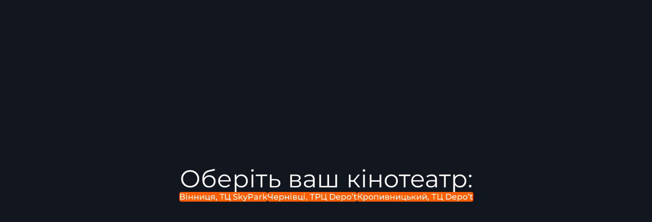

--- FILE ---
content_type: text/html; charset=utf-8
request_url: https://smartcinema.ua/movie/1294
body_size: 1172
content:
<!DOCTYPE html><html lang="en"><head><meta charSet="utf-8"/><meta name="viewport" content="width=device-width"/><meta name="next-head-count" content="2"/><meta name="google-site-verification" content="a0tWkxSyeqoY9vEwqejw-BEu3u7-RXTl5EVTUPqdbF0"/><title>| Кінотеатр SmartCinema</title><meta name="description" content="Кращий кінотеатр"/><meta name="keywords" content="SmartCinema"/><link rel="icon" href="%PUBLIC_URL%/favicon.ico"/><link rel="shortcut icon" type="image/png" href="/title.png" sizes="32x32"/><meta name="viewport" content="width=device-width, user-scalable=no, initial-scale=1.0, maximum-scale=1.0, minimum-scale=1.0"/><meta http-equiv="X-UA-Compatible" content="ie=edge"/><noscript><iframe src="https://www.googletagmanager.com/ns.html?id=GTM-W8SR7VL" height="0" width="0" style="display:none;visibility:hidden"></iframe></noscript><noscript><img height="1" width="1" style="display:none" src="https://www.facebook.com/tr?id=744586543057144&amp;ev=PageView&amp;noscript=1"/></noscript><link data-next-font="" rel="preconnect" href="/" crossorigin="anonymous"/><link rel="preload" href="/_next/static/css/1d26610a9c9c3c02.css" as="style"/><link rel="stylesheet" href="/_next/static/css/1d26610a9c9c3c02.css" data-n-g=""/><noscript data-n-css=""></noscript><script defer="" nomodule="" src="/_next/static/chunks/polyfills-c67a75d1b6f99dc8.js"></script><script src="/_next/static/chunks/webpack-eba80ee8ee4fc406.js" defer=""></script><script src="/_next/static/chunks/framework-2bb1844fb22814b3.js" defer=""></script><script src="/_next/static/chunks/main-34284700628f8ddb.js" defer=""></script><script src="/_next/static/chunks/pages/_app-7e80a58be6d1b3cf.js" defer=""></script><script src="/_next/static/chunks/2852872c-b8ad1940c2c7eb53.js" defer=""></script><script src="/_next/static/chunks/cb1608f2-004cc7766e5f8faa.js" defer=""></script><script src="/_next/static/chunks/3e1ccbca-394da44de271dc1e.js" defer=""></script><script src="/_next/static/chunks/cb54706e-a5c0efc5e0cfcc61.js" defer=""></script><script src="/_next/static/chunks/75fc9c18-25984afe689afff4.js" defer=""></script><script src="/_next/static/chunks/752-64df1a061e121fde.js" defer=""></script><script src="/_next/static/chunks/40-2f5a5f3816c9bc97.js" defer=""></script><script src="/_next/static/chunks/pages/movie/%5Bid%5D-d7930bf4d67bf90d.js" defer=""></script><script src="/_next/static/eb1bmLWznqIbeaFofG-qh/_buildManifest.js" defer=""></script><script src="/_next/static/eb1bmLWznqIbeaFofG-qh/_ssgManifest.js" defer=""></script></head><body><div id="__next"><main></main></div><script id="__NEXT_DATA__" type="application/json">{"props":{"pageProps":{}},"page":"/movie/[id]","query":{},"buildId":"eb1bmLWznqIbeaFofG-qh","nextExport":true,"autoExport":true,"isFallback":false,"scriptLoader":[]}</script><div></div><script defer src="https://static.cloudflareinsights.com/beacon.min.js/vcd15cbe7772f49c399c6a5babf22c1241717689176015" integrity="sha512-ZpsOmlRQV6y907TI0dKBHq9Md29nnaEIPlkf84rnaERnq6zvWvPUqr2ft8M1aS28oN72PdrCzSjY4U6VaAw1EQ==" data-cf-beacon='{"version":"2024.11.0","token":"d691c2452ee84ca58c1a501611d29d64","r":1,"server_timing":{"name":{"cfCacheStatus":true,"cfEdge":true,"cfExtPri":true,"cfL4":true,"cfOrigin":true,"cfSpeedBrain":true},"location_startswith":null}}' crossorigin="anonymous"></script>
</body></html>

--- FILE ---
content_type: text/css; charset=UTF-8
request_url: https://smartcinema.ua/_next/static/css/1d26610a9c9c3c02.css
body_size: 36918
content:
.react-datepicker__month-read-view--down-arrow,.react-datepicker__month-year-read-view--down-arrow,.react-datepicker__navigation-icon:before,.react-datepicker__year-read-view--down-arrow{border-color:#ccc;border-style:solid;border-width:3px 3px 0 0;content:"";display:block;height:9px;position:absolute;top:6px;width:9px}.react-datepicker-popper[data-placement^=bottom] .react-datepicker__triangle,.react-datepicker-popper[data-placement^=top] .react-datepicker__triangle{margin-left:-4px;position:absolute;width:0}.react-datepicker-popper[data-placement^=bottom] .react-datepicker__triangle:after,.react-datepicker-popper[data-placement^=bottom] .react-datepicker__triangle:before,.react-datepicker-popper[data-placement^=top] .react-datepicker__triangle:after,.react-datepicker-popper[data-placement^=top] .react-datepicker__triangle:before{box-sizing:content-box;position:absolute;height:0;width:1px;content:"";z-index:-1;border:8px solid transparent;left:-8px}.react-datepicker-popper[data-placement^=bottom] .react-datepicker__triangle:before,.react-datepicker-popper[data-placement^=top] .react-datepicker__triangle:before{border-bottom-color:#aeaeae}.react-datepicker-popper[data-placement^=bottom] .react-datepicker__triangle{top:0;margin-top:-8px}.react-datepicker-popper[data-placement^=bottom] .react-datepicker__triangle:after,.react-datepicker-popper[data-placement^=bottom] .react-datepicker__triangle:before{border-top:none;border-bottom-color:#f0f0f0}.react-datepicker-popper[data-placement^=bottom] .react-datepicker__triangle:after{top:0}.react-datepicker-popper[data-placement^=bottom] .react-datepicker__triangle:before{top:-1px;border-bottom-color:#aeaeae}.react-datepicker-popper[data-placement^=top] .react-datepicker__triangle{bottom:0;margin-bottom:-8px}.react-datepicker-popper[data-placement^=top] .react-datepicker__triangle:after,.react-datepicker-popper[data-placement^=top] .react-datepicker__triangle:before{border-bottom:none;border-top-color:#fff}.react-datepicker-popper[data-placement^=top] .react-datepicker__triangle:after{bottom:0}.react-datepicker-popper[data-placement^=top] .react-datepicker__triangle:before{bottom:-1px;border-top-color:#aeaeae}.react-datepicker-wrapper{display:inline-block;padding:0;border:0;width:100%}.react-datepicker{font-family:Helvetica Neue,helvetica,arial,sans-serif;font-size:.8rem;background-color:#fff;color:#000;border:1px solid #aeaeae;border-radius:.3rem;display:inline-block;position:relative}.react-datepicker--time-only .react-datepicker__triangle{left:35px}.react-datepicker--time-only .react-datepicker__time-container{border-left:0}.react-datepicker--time-only .react-datepicker__time,.react-datepicker--time-only .react-datepicker__time-box{border-bottom-left-radius:.3rem;border-bottom-right-radius:.3rem}.react-datepicker__triangle{position:absolute;left:50px}.react-datepicker-popper{z-index:1}.react-datepicker-popper[data-placement^=bottom]{padding-top:10px}.react-datepicker-popper[data-placement=bottom-end] .react-datepicker__triangle,.react-datepicker-popper[data-placement=top-end] .react-datepicker__triangle{left:auto;right:50px}.react-datepicker-popper[data-placement^=top]{padding-bottom:10px}.react-datepicker-popper[data-placement^=right]{padding-left:8px}.react-datepicker-popper[data-placement^=right] .react-datepicker__triangle{left:auto;right:42px}.react-datepicker-popper[data-placement^=left]{padding-right:8px}.react-datepicker-popper[data-placement^=left] .react-datepicker__triangle{left:42px;right:auto}.react-datepicker__header{text-align:center;background-color:#f0f0f0;border-bottom:1px solid #aeaeae;border-top-left-radius:.3rem;padding:8px 0;position:relative}.react-datepicker__header--time{padding-bottom:8px;padding-left:5px;padding-right:5px}.react-datepicker__header--time:not(.react-datepicker__header--time--only){border-top-left-radius:0}.react-datepicker__header:not(.react-datepicker__header--has-time-select){border-top-right-radius:.3rem}.react-datepicker__month-dropdown-container--scroll,.react-datepicker__month-dropdown-container--select,.react-datepicker__month-year-dropdown-container--scroll,.react-datepicker__month-year-dropdown-container--select,.react-datepicker__year-dropdown-container--scroll,.react-datepicker__year-dropdown-container--select{display:inline-block;margin:0 2px}.react-datepicker-time__header,.react-datepicker-year-header,.react-datepicker__current-month{margin-top:0;color:#000;font-weight:700;font-size:.944rem}.react-datepicker-time__header{text-overflow:ellipsis;white-space:nowrap;overflow:hidden}.react-datepicker__navigation{align-items:center;background:none;display:flex;justify-content:center;text-align:center;cursor:pointer;position:absolute;top:2px;padding:0;border:none;z-index:1;height:32px;width:32px;text-indent:-999em;overflow:hidden}.react-datepicker__navigation--previous{left:2px}.react-datepicker__navigation--next{right:2px}.react-datepicker__navigation--next--with-time:not(.react-datepicker__navigation--next--with-today-button){right:85px}.react-datepicker__navigation--years{position:relative;top:0;display:block;margin-left:auto;margin-right:auto}.react-datepicker__navigation--years-previous{top:4px}.react-datepicker__navigation--years-upcoming{top:-4px}.react-datepicker__navigation:hover :before{border-color:#a6a6a6}.react-datepicker__navigation-icon{position:relative;top:-1px;font-size:20px;width:0}.react-datepicker__navigation-icon--next{left:-2px}.react-datepicker__navigation-icon--next:before{-webkit-transform:rotate(45deg);transform:rotate(45deg);left:-7px}.react-datepicker__navigation-icon--previous{right:-2px}.react-datepicker__navigation-icon--previous:before{-webkit-transform:rotate(225deg);transform:rotate(225deg);right:-7px}.react-datepicker__month-container{float:left}.react-datepicker__year{margin:.4rem;text-align:center}.react-datepicker__year-wrapper{display:flex;flex-wrap:wrap;max-width:180px}.react-datepicker__year .react-datepicker__year-text{display:inline-block;width:4rem;margin:2px}.react-datepicker__month{margin:.4rem;text-align:center}.react-datepicker__month .react-datepicker__month-text,.react-datepicker__month .react-datepicker__quarter-text{display:inline-block;width:4rem;margin:2px}.react-datepicker__input-time-container{clear:both;width:100%;float:left;margin:5px 0 10px 15px;text-align:left}.react-datepicker__input-time-container .react-datepicker-time__caption,.react-datepicker__input-time-container .react-datepicker-time__input-container{display:inline-block}.react-datepicker__input-time-container .react-datepicker-time__input-container .react-datepicker-time__input{display:inline-block;margin-left:10px}.react-datepicker__input-time-container .react-datepicker-time__input-container .react-datepicker-time__input input{width:auto}.react-datepicker__input-time-container .react-datepicker-time__input-container .react-datepicker-time__input input[type=time]::-webkit-inner-spin-button,.react-datepicker__input-time-container .react-datepicker-time__input-container .react-datepicker-time__input input[type=time]::-webkit-outer-spin-button{-webkit-appearance:none;margin:0}.react-datepicker__input-time-container .react-datepicker-time__input-container .react-datepicker-time__input input[type=time]{-moz-appearance:textfield}.react-datepicker__input-time-container .react-datepicker-time__input-container .react-datepicker-time__delimiter{margin-left:5px;display:inline-block}.react-datepicker__time-container{float:right;border-left:1px solid #aeaeae;width:85px}.react-datepicker__time-container--with-today-button{display:inline;border:1px solid #aeaeae;border-radius:.3rem;position:absolute;right:-72px;top:0}.react-datepicker__time-container .react-datepicker__time{position:relative;background:#fff;border-bottom-right-radius:.3rem}.react-datepicker__time-container .react-datepicker__time .react-datepicker__time-box{width:85px;overflow-x:hidden;margin:0 auto;text-align:center;border-bottom-right-radius:.3rem}.react-datepicker__time-container .react-datepicker__time .react-datepicker__time-box ul.react-datepicker__time-list{list-style:none;margin:0;height:calc(195px + .85rem);overflow-y:scroll;padding-right:0;padding-left:0;width:100%;box-sizing:content-box}.react-datepicker__time-container .react-datepicker__time .react-datepicker__time-box ul.react-datepicker__time-list li.react-datepicker__time-list-item{height:30px;padding:5px 10px;white-space:nowrap}.react-datepicker__time-container .react-datepicker__time .react-datepicker__time-box ul.react-datepicker__time-list li.react-datepicker__time-list-item:hover{cursor:pointer;background-color:#f0f0f0}.react-datepicker__time-container .react-datepicker__time .react-datepicker__time-box ul.react-datepicker__time-list li.react-datepicker__time-list-item--selected{background-color:#216ba5;color:#fff;font-weight:700}.react-datepicker__time-container .react-datepicker__time .react-datepicker__time-box ul.react-datepicker__time-list li.react-datepicker__time-list-item--selected:hover{background-color:#216ba5}.react-datepicker__time-container .react-datepicker__time .react-datepicker__time-box ul.react-datepicker__time-list li.react-datepicker__time-list-item--disabled{color:#ccc}.react-datepicker__time-container .react-datepicker__time .react-datepicker__time-box ul.react-datepicker__time-list li.react-datepicker__time-list-item--disabled:hover{cursor:default;background-color:transparent}.react-datepicker__week-number{color:#ccc;display:inline-block;width:1.7rem;line-height:1.7rem;text-align:center;margin:.166rem}.react-datepicker__week-number.react-datepicker__week-number--clickable{cursor:pointer}.react-datepicker__week-number.react-datepicker__week-number--clickable:hover{border-radius:.3rem;background-color:#f0f0f0}.react-datepicker__day-names,.react-datepicker__week{white-space:nowrap}.react-datepicker__day-names{margin-bottom:-8px}.react-datepicker__day,.react-datepicker__day-name,.react-datepicker__time-name{color:#000;display:inline-block;width:1.7rem;line-height:1.7rem;text-align:center;margin:.166rem}.react-datepicker__month--in-range,.react-datepicker__month--in-selecting-range,.react-datepicker__month--selected,.react-datepicker__quarter--in-range,.react-datepicker__quarter--in-selecting-range,.react-datepicker__quarter--selected{border-radius:.3rem;background-color:#216ba5;color:#fff}.react-datepicker__month--in-range:hover,.react-datepicker__month--in-selecting-range:hover,.react-datepicker__month--selected:hover,.react-datepicker__quarter--in-range:hover,.react-datepicker__quarter--in-selecting-range:hover,.react-datepicker__quarter--selected:hover{background-color:#1d5d90}.react-datepicker__month--disabled,.react-datepicker__quarter--disabled{color:#ccc;pointer-events:none}.react-datepicker__month--disabled:hover,.react-datepicker__quarter--disabled:hover{cursor:default;background-color:transparent}.react-datepicker__day,.react-datepicker__month-text,.react-datepicker__quarter-text,.react-datepicker__year-text{cursor:pointer}.react-datepicker__day:hover,.react-datepicker__month-text:hover,.react-datepicker__quarter-text:hover,.react-datepicker__year-text:hover{border-radius:.3rem;background-color:#f0f0f0}.react-datepicker__day--today,.react-datepicker__month-text--today,.react-datepicker__quarter-text--today,.react-datepicker__year-text--today{font-weight:700}.react-datepicker__day--highlighted,.react-datepicker__month-text--highlighted,.react-datepicker__quarter-text--highlighted,.react-datepicker__year-text--highlighted{border-radius:.3rem;background-color:#3dcc4a;color:#fff}.react-datepicker__day--highlighted:hover,.react-datepicker__month-text--highlighted:hover,.react-datepicker__quarter-text--highlighted:hover,.react-datepicker__year-text--highlighted:hover{background-color:#32be3f}.react-datepicker__day--highlighted-custom-1,.react-datepicker__month-text--highlighted-custom-1,.react-datepicker__quarter-text--highlighted-custom-1,.react-datepicker__year-text--highlighted-custom-1{color:#f0f}.react-datepicker__day--highlighted-custom-2,.react-datepicker__month-text--highlighted-custom-2,.react-datepicker__quarter-text--highlighted-custom-2,.react-datepicker__year-text--highlighted-custom-2{color:green}.react-datepicker__day--in-range,.react-datepicker__day--in-selecting-range,.react-datepicker__day--selected,.react-datepicker__month-text--in-range,.react-datepicker__month-text--in-selecting-range,.react-datepicker__month-text--selected,.react-datepicker__quarter-text--in-range,.react-datepicker__quarter-text--in-selecting-range,.react-datepicker__quarter-text--selected,.react-datepicker__year-text--in-range,.react-datepicker__year-text--in-selecting-range,.react-datepicker__year-text--selected{border-radius:.3rem;background-color:#216ba5;color:#fff}.react-datepicker__day--in-range:hover,.react-datepicker__day--in-selecting-range:hover,.react-datepicker__day--selected:hover,.react-datepicker__month-text--in-range:hover,.react-datepicker__month-text--in-selecting-range:hover,.react-datepicker__month-text--selected:hover,.react-datepicker__quarter-text--in-range:hover,.react-datepicker__quarter-text--in-selecting-range:hover,.react-datepicker__quarter-text--selected:hover,.react-datepicker__year-text--in-range:hover,.react-datepicker__year-text--in-selecting-range:hover,.react-datepicker__year-text--selected:hover{background-color:#1d5d90}.react-datepicker__day--keyboard-selected,.react-datepicker__month-text--keyboard-selected,.react-datepicker__quarter-text--keyboard-selected,.react-datepicker__year-text--keyboard-selected{border-radius:.3rem;background-color:#2579ba;color:#fff}.react-datepicker__day--keyboard-selected:hover,.react-datepicker__month-text--keyboard-selected:hover,.react-datepicker__quarter-text--keyboard-selected:hover,.react-datepicker__year-text--keyboard-selected:hover{background-color:#1d5d90}.react-datepicker__day--in-selecting-range:not(.react-datepicker__day--in-range,.react-datepicker__month-text--in-range,.react-datepicker__quarter-text--in-range,.react-datepicker__year-text--in-range),.react-datepicker__month-text--in-selecting-range:not(.react-datepicker__day--in-range,.react-datepicker__month-text--in-range,.react-datepicker__quarter-text--in-range,.react-datepicker__year-text--in-range),.react-datepicker__quarter-text--in-selecting-range:not(.react-datepicker__day--in-range,.react-datepicker__month-text--in-range,.react-datepicker__quarter-text--in-range,.react-datepicker__year-text--in-range),.react-datepicker__year-text--in-selecting-range:not(.react-datepicker__day--in-range,.react-datepicker__month-text--in-range,.react-datepicker__quarter-text--in-range,.react-datepicker__year-text--in-range){background-color:rgba(33,107,165,.5)}.react-datepicker__month--selecting-range .react-datepicker__day--in-range:not(.react-datepicker__day--in-selecting-range,.react-datepicker__month-text--in-selecting-range,.react-datepicker__quarter-text--in-selecting-range,.react-datepicker__year-text--in-selecting-range),.react-datepicker__month--selecting-range .react-datepicker__month-text--in-range:not(.react-datepicker__day--in-selecting-range,.react-datepicker__month-text--in-selecting-range,.react-datepicker__quarter-text--in-selecting-range,.react-datepicker__year-text--in-selecting-range),.react-datepicker__month--selecting-range .react-datepicker__quarter-text--in-range:not(.react-datepicker__day--in-selecting-range,.react-datepicker__month-text--in-selecting-range,.react-datepicker__quarter-text--in-selecting-range,.react-datepicker__year-text--in-selecting-range),.react-datepicker__month--selecting-range .react-datepicker__year-text--in-range:not(.react-datepicker__day--in-selecting-range,.react-datepicker__month-text--in-selecting-range,.react-datepicker__quarter-text--in-selecting-range,.react-datepicker__year-text--in-selecting-range){background-color:#f0f0f0;color:#000}.react-datepicker__day--disabled,.react-datepicker__month-text--disabled,.react-datepicker__quarter-text--disabled,.react-datepicker__year-text--disabled{cursor:default;color:#ccc}.react-datepicker__day--disabled:hover,.react-datepicker__month-text--disabled:hover,.react-datepicker__quarter-text--disabled:hover,.react-datepicker__year-text--disabled:hover{background-color:transparent}.react-datepicker__month-text.react-datepicker__month--in-range:hover,.react-datepicker__month-text.react-datepicker__month--selected:hover,.react-datepicker__month-text.react-datepicker__quarter--in-range:hover,.react-datepicker__month-text.react-datepicker__quarter--selected:hover,.react-datepicker__quarter-text.react-datepicker__month--in-range:hover,.react-datepicker__quarter-text.react-datepicker__month--selected:hover,.react-datepicker__quarter-text.react-datepicker__quarter--in-range:hover,.react-datepicker__quarter-text.react-datepicker__quarter--selected:hover{background-color:#216ba5}.react-datepicker__month-text:hover,.react-datepicker__quarter-text:hover{background-color:#f0f0f0}.react-datepicker__input-container{position:relative;display:inline-block;width:100%}.react-datepicker__month-read-view,.react-datepicker__month-year-read-view,.react-datepicker__year-read-view{border:1px solid transparent;border-radius:.3rem;position:relative}.react-datepicker__month-read-view:hover,.react-datepicker__month-year-read-view:hover,.react-datepicker__year-read-view:hover{cursor:pointer}.react-datepicker__month-read-view:hover .react-datepicker__month-read-view--down-arrow,.react-datepicker__month-read-view:hover .react-datepicker__year-read-view--down-arrow,.react-datepicker__month-year-read-view:hover .react-datepicker__month-read-view--down-arrow,.react-datepicker__month-year-read-view:hover .react-datepicker__year-read-view--down-arrow,.react-datepicker__year-read-view:hover .react-datepicker__month-read-view--down-arrow,.react-datepicker__year-read-view:hover .react-datepicker__year-read-view--down-arrow{border-top-color:#b3b3b3}.react-datepicker__month-read-view--down-arrow,.react-datepicker__month-year-read-view--down-arrow,.react-datepicker__year-read-view--down-arrow{-webkit-transform:rotate(135deg);transform:rotate(135deg);right:-16px;top:0}.react-datepicker__month-dropdown,.react-datepicker__month-year-dropdown,.react-datepicker__year-dropdown{background-color:#f0f0f0;position:absolute;width:50%;left:25%;top:30px;z-index:1;text-align:center;border-radius:.3rem;border:1px solid #aeaeae}.react-datepicker__month-dropdown:hover,.react-datepicker__month-year-dropdown:hover,.react-datepicker__year-dropdown:hover{cursor:pointer}.react-datepicker__month-dropdown--scrollable,.react-datepicker__month-year-dropdown--scrollable,.react-datepicker__year-dropdown--scrollable{height:150px;overflow-y:scroll}.react-datepicker__month-option,.react-datepicker__month-year-option,.react-datepicker__year-option{line-height:20px;width:100%;display:block;margin-left:auto;margin-right:auto}.react-datepicker__month-option:first-of-type,.react-datepicker__month-year-option:first-of-type,.react-datepicker__year-option:first-of-type{border-top-left-radius:.3rem;border-top-right-radius:.3rem}.react-datepicker__month-option:last-of-type,.react-datepicker__month-year-option:last-of-type,.react-datepicker__year-option:last-of-type{-webkit-user-select:none;-ms-user-select:none;user-select:none;border-bottom-left-radius:.3rem;border-bottom-right-radius:.3rem}.react-datepicker__month-option:hover,.react-datepicker__month-year-option:hover,.react-datepicker__year-option:hover{background-color:#ccc}.react-datepicker__month-option:hover .react-datepicker__navigation--years-upcoming,.react-datepicker__month-year-option:hover .react-datepicker__navigation--years-upcoming,.react-datepicker__year-option:hover .react-datepicker__navigation--years-upcoming{border-bottom-color:#b3b3b3}.react-datepicker__month-option:hover .react-datepicker__navigation--years-previous,.react-datepicker__month-year-option:hover .react-datepicker__navigation--years-previous,.react-datepicker__year-option:hover .react-datepicker__navigation--years-previous{border-top-color:#b3b3b3}.react-datepicker__month-option--selected,.react-datepicker__month-year-option--selected,.react-datepicker__year-option--selected{position:absolute;left:15px}.react-datepicker__close-icon{cursor:pointer;background-color:transparent;border:0;outline:0;padding:0 6px 0 0;position:absolute;top:0;right:0;height:100%;display:table-cell;vertical-align:middle}.react-datepicker__close-icon:after{cursor:pointer;background-color:#216ba5;color:#fff;border-radius:50%;height:16px;width:16px;padding:2px;font-size:12px;line-height:1;text-align:center;display:table-cell;vertical-align:middle;content:"×"}.react-datepicker__today-button{background:#f0f0f0;border-top:1px solid #aeaeae;cursor:pointer;text-align:center;font-weight:700;padding:5px 0;clear:left}.react-datepicker__portal{position:fixed;width:100vw;height:100vh;background-color:rgba(0,0,0,.8);left:0;top:0;justify-content:center;align-items:center;display:flex;z-index:2147483647}.react-datepicker__portal .react-datepicker__day,.react-datepicker__portal .react-datepicker__day-name,.react-datepicker__portal .react-datepicker__time-name{width:3rem;line-height:3rem}@media(max-height:550px),(max-width:400px){.react-datepicker__portal .react-datepicker__day,.react-datepicker__portal .react-datepicker__day-name,.react-datepicker__portal .react-datepicker__time-name{width:2rem;line-height:2rem}}.react-datepicker__portal .react-datepicker-time__header,.react-datepicker__portal .react-datepicker__current-month{font-size:1.44rem}.slick-slider{box-sizing:border-box;-webkit-user-select:none;-ms-user-select:none;user-select:none;-webkit-touch-callout:none;-khtml-user-select:none;touch-action:pan-y;-webkit-tap-highlight-color:rgba(0,0,0,0)}.slick-list,.slick-slider{position:relative;display:block}.slick-list{overflow:hidden;margin:0;padding:0}.slick-list:focus{outline:none}.slick-list.dragging{cursor:pointer;cursor:hand}.slick-slider .slick-list,.slick-slider .slick-track{-webkit-transform:translateZ(0);transform:translateZ(0)}.slick-track{position:relative;top:0;left:0;display:block;margin-left:auto;margin-right:auto}.slick-track:after,.slick-track:before{display:table;content:""}.slick-track:after{clear:both}.slick-loading .slick-track{visibility:hidden}.slick-slide{display:none;float:left;height:100%;min-height:1px}[dir=rtl] .slick-slide{float:right}.slick-slide img{display:block}.slick-slide.slick-loading img{display:none}.slick-slide.dragging img{pointer-events:none}.slick-initialized .slick-slide{display:block}.slick-loading .slick-slide{visibility:hidden}.slick-vertical .slick-slide{display:block;height:auto;border:1px solid transparent}.slick-arrow.slick-hidden{display:none}.slick-loading .slick-list{background:#fff url(/_next/static/media/ajax-loader.0b80f665.gif) 50% no-repeat}@font-face{font-family:slick;font-weight:400;font-style:normal;src:url(/_next/static/media/slick.25572f22.eot);src:url(/_next/static/media/slick.25572f22.eot) format("embedded-opentype"),url(/_next/static/media/slick.653a4cbb.woff) format("woff"),url(/_next/static/media/slick.6aa1ee46.ttf) format("truetype"),url(/_next/static/media/slick.f895cfdf.svg) format("svg")}.slick-next,.slick-prev{font-size:0;line-height:0;position:absolute;top:50%;display:block;width:20px;height:20px;padding:0;-webkit-transform:translateY(-50%);transform:translateY(-50%);cursor:pointer;border:none}.slick-next,.slick-next:focus,.slick-next:hover,.slick-prev,.slick-prev:focus,.slick-prev:hover{color:transparent;outline:none;background:transparent}.slick-next:focus:before,.slick-next:hover:before,.slick-prev:focus:before,.slick-prev:hover:before{opacity:1}.slick-next.slick-disabled:before,.slick-prev.slick-disabled:before{opacity:.25}.slick-next:before,.slick-prev:before{font-family:slick;font-size:20px;line-height:1;opacity:.75;color:#fff;-webkit-font-smoothing:antialiased;-moz-osx-font-smoothing:grayscale}.slick-prev{left:-25px}[dir=rtl] .slick-prev{right:-25px;left:auto}.slick-prev:before{content:"←"}[dir=rtl] .slick-prev:before{content:"→"}.slick-next{right:-25px}[dir=rtl] .slick-next{right:auto;left:-25px}.slick-next:before{content:"→"}[dir=rtl] .slick-next:before{content:"←"}.slick-dotted.slick-slider{margin-bottom:30px}.slick-dots{position:absolute;bottom:-25px;display:block;width:100%;padding:0;margin:0;list-style:none;text-align:center}.slick-dots li{position:relative;display:inline-block;margin:0 5px;padding:0}.slick-dots li,.slick-dots li button{width:20px;height:20px;cursor:pointer}.slick-dots li button{font-size:0;line-height:0;display:block;padding:5px;color:transparent;border:0;outline:none;background:transparent}.slick-dots li button:focus,.slick-dots li button:hover{outline:none}.slick-dots li button:focus:before,.slick-dots li button:hover:before{opacity:1}.slick-dots li button:before{font-family:slick;font-size:6px;line-height:20px;position:absolute;top:0;left:0;width:20px;height:20px;content:"•";text-align:center;opacity:.25;color:#000;-webkit-font-smoothing:antialiased;-moz-osx-font-smoothing:grayscale}.slick-dots li.slick-active button:before{opacity:.75;color:#000}@import"https://fonts.googleapis.com/css2?family=Roboto+Condensed&display=swap";@import"https://maxcdn.bootstrapcdn.com/font-awesome/4.6.3/css/font-awesome.min.css";a,abbr,acronym,address,applet,article,aside,audio,b,big,blockquote,body,canvas,caption,center,cite,code,dd,del,details,dfn,div,dl,dt,em,embed,fieldset,figcaption,figure,footer,form,h1,h2,h3,h4,h5,h6,header,hgroup,html,i,iframe,img,ins,kbd,label,legend,li,mark,menu,nav,object,ol,output,p,pre,q,ruby,s,samp,section,small,span,strike,strong,sub,summary,sup,table,tbody,td,tfoot,th,thead,time,tr,tt,u,ul,var,video{margin:0;padding:0;border:0;font-size:100%;font:inherit;vertical-align:baseline}article,aside,details,figcaption,figure,footer,header,hgroup,menu,nav,section{display:block}body{line-height:1}ol,ul{list-style:none}blockquote,q{quotes:none}blockquote:after,blockquote:before,q:after,q:before{content:"";content:none}table{border-collapse:collapse;border-spacing:0}*,:after,:before :not(image){box-sizing:border-box}body{font-family:Montserrat;font-size:var(--fs-body)}p,span{line-height:1.5em;-webkit-hyphens:auto;-ms-hyphens:auto;hyphens:auto;text-align:justify}h1,h2,h3,h4,h5,h6{line-height:1.1em;text-align:unset}a:not(.button){color:#eee;text-decoration:none}a:not(.button):focus,a:not(.button):hover{color:#219ebc}a{cursor:pointer}a.link,button.link{-webkit-text-decoration:underline solid #fff;text-decoration:underline solid #fff}a.link:hover,button.link:hover{text-decoration:none;cursor:pointer}button{border:none;margin:0;padding:0;overflow:visible;background:transparent;color:inherit;font:inherit;line-height:normal;-webkit-font-smoothing:inherit;-moz-osx-font-smoothing:inherit;-webkit-appearance:none}h1{font-size:var(--fs-primary-heading)}h2{font-size:var(--fs-secondary-heading)}h3{font-size:var(--fs-ternary-heading)}ul{list-style:disc;list-style-position:inside}ul li::marker{margin:0;padding:0;-webkit-transform:translateY(-1rem);transform:translateY(-1rem);color:#219ebc;font-size:2rem}ul li>span{margin-left:-1rem}.app,body,body>*,body>*>main{height:100%}.app{overflow-x:hidden;margin:0}.button{font-size:var(--fs-button);padding-block:.5rem;padding-inline:1rem;background-color:#fd5f00;border-radius:.25rem;min-width:-webkit-fit-content;min-width:-moz-fit-content;min-width:fit-content;text-align:center;white-space:nowrap;display:inline-block;cursor:pointer;font-weight:500;color:#fff;text-decoration:none}.button.secondary{box-sizing:border-box;background-color:#219ebc}.button.secondary:focus,.button.secondary:hover{background-color:#176d82}.button:focus,.button:hover{background-color:#cc4d00}.button.disabled{background-color:#9a9a9a;cursor:not-allowed}.width-full{max-width:none}.back,.cross{height:2rem;width:2rem;fill:#219ebc}.back:focus,.back:hover,.cross:focus,.cross:hover{fill:#176f84}.movie-poster{height:100%;width:12rem}.react-datepicker{background-color:#12161f;font-family:Montserrat;box-sizing:border-box;border:1px solid #38414e;box-shadow:0 0 2rem #000}.react-datepicker,.react-datepicker__day{border-radius:3px;color:#fff}.react-datepicker__day--outside-month{color:gray}.react-datepicker__day--weekend{color:#ff5353}.react-datepicker__day--today{box-shadow:0 0 0 1px #fff}.react-datepicker__day:focus,.react-datepicker__day:hover{background-color:transparent;box-shadow:0 0 0 1px #fd5f00}.react-datepicker__day--selected{color:#fff}.react-datepicker__day--selected,.react-datepicker__day--selected:focus,.react-datepicker__day--selected:hover{background-color:#219ebc;box-shadow:none}.react-datepicker__header{background-color:#12161f;border-color:#38414e}.react-datepicker__header__dropdown{display:flex;align-items:center;justify-content:center;gap:1.25rem}.react-datepicker__current-month{color:#fff;text-transform:capitalize}.react-datepicker__day-name{color:#fff}.react-datepicker__month-dropdown,.react-datepicker__year-dropdown{background-color:#12161f}.react-datepicker__month-option:hover,.react-datepicker__year-option:hover{background-color:#219ebc}.numbered-list{counter-reset:list-number}.numbered-list>div:before{counter-increment:list-number;content:counter(list-number)}.hidden{display:none}:root{--fs-100:0.875rem;--fs-200:1rem;--fs-300:1.125rem;--fs-400:1.375rem;--fs-500:1.625rem;--fs-600:2rem;--fs-700:2.25rem;--fs-800:2.625rem;--fs-900:3rem;--fs-primary-heading:var(--fs-900);--fs-secondary-heading:var(--fs-500);--fs-ternary-heading:var(--fs-400);--fs-body:var(--fs-200);--fs-navigation:var(--fs-100);--fs-footer:var(--fs-100);--fs-button:var(--fs-200)}@media(max-width:64em){:root{--fs-primary-heading:var(--fs-600);--fs-secondary-heading:var(--fs-500);--fs-ternary-heading:var(--fs-400);--fs-body:var(--fs-200);--fs-navigation:var(--fs-300);--fs-footer:var(--fs-200);--fs-button:var(--fs-200)}}@-webkit-keyframes shake{0%{-webkit-transform:translate(3px);transform:translate(3px)}20%{-webkit-transform:translate(-3px);transform:translate(-3px)}40%{-webkit-transform:translate(3px);transform:translate(3px)}60%{-webkit-transform:translate(-3px);transform:translate(-3px)}80%{-webkit-transform:translate(-3px);transform:translate(-3px)}to{-webkit-transform:translate(3px);transform:translate(3px)}}@keyframes shake{0%{-webkit-transform:translate(3px);transform:translate(3px)}20%{-webkit-transform:translate(-3px);transform:translate(-3px)}40%{-webkit-transform:translate(3px);transform:translate(3px)}60%{-webkit-transform:translate(-3px);transform:translate(-3px)}80%{-webkit-transform:translate(-3px);transform:translate(-3px)}to{-webkit-transform:translate(3px);transform:translate(3px)}}.shake{-webkit-animation:shake .5s;animation:shake .5s}@-webkit-keyframes roll-out{0%{opacity:0}to{opacity:1}}@keyframes roll-out{0%{opacity:0}to{opacity:1}}.roll-out{-webkit-animation:roll-out .2s linear;animation:roll-out .2s linear}.flex{display:flex}.xsm-gap{gap:.5rem}.sm-gap{gap:1rem}.md-gap{gap:2rem}.lg-gap{gap:5rem}.column{flex-direction:column}.text-nowrap{white-space:nowrap}.text-extra-bold{font-weight:800}.text-bold{font-weight:700}.text-semi-bold{font-weight:600}.text-secondary{color:#9a9a9a}.text-center{text-align:center}.text-italic{font-style:italic}.text-justify{text-align:justify}.align-center{align-items:center}.align-start{align-items:flex-start}.align-end{align-items:flex-end}.justify-center{justify-content:center}.justify-left{justify-content:left}.justify-right{justify-content:right}.justify-start{justify-content:start}.justify-end{justify-content:end}.justify-space-between{justify-content:space-between}.justify-space-around{justify-content:space-around}.position-relative{position:relative}.width-full{width:100%}.width-fit-content{width:-webkit-fit-content;width:-moz-fit-content;width:fit-content}.height-full{height:100%}.height-fit-content{width:-webkit-fit-content;width:-moz-fit-content;width:fit-content}.margin-auto{margin:auto}.border-container{box-sizing:border-box;border:1px solid #38414e;border-radius:3px;padding:2rem}.shadow{box-shadow:0 0 2rem #000}@font-face{font-family:Azeret Mono;font-style:normal;font-weight:700;src:url(/_next/static/media/azeret-mono-v11-latin-700.d9c20d79.eot);src:local(""),url(/_next/static/media/azeret-mono-v11-latin-700.d9c20d79.eot) format("embedded-opentype"),url(/_next/static/media/azeret-mono-v11-latin-700.ebbcba7c.woff2) format("woff2"),url(/_next/static/media/azeret-mono-v11-latin-700.ea3de47c.woff) format("woff"),url(/_next/static/media/azeret-mono-v11-latin-700.ddf21141.ttf) format("truetype"),url(/_next/static/media/azeret-mono-v11-latin-700.c90d70e4.svg) format("svg")}@font-face{font-family:Montserrat;font-style:normal;font-weight:100;src:url(/_next/static/media/montserrat-v24-latin_cyrillic-100.f466035d.eot);src:local(""),url(/_next/static/media/montserrat-v24-latin_cyrillic-100.f466035d.eot) format("embedded-opentype"),url(/_next/static/media/montserrat-v24-latin_cyrillic-100.6f25fc6f.woff2) format("woff2"),url(/_next/static/media/montserrat-v24-latin_cyrillic-100.6cef80c6.woff) format("woff"),url(/_next/static/media/montserrat-v24-latin_cyrillic-100.88012698.ttf) format("truetype"),url(/_next/static/media/montserrat-v24-latin_cyrillic-100.75f38aeb.svg) format("svg")}@font-face{font-family:Montserrat;font-style:normal;font-weight:200;src:url(/_next/static/media/montserrat-v24-latin_cyrillic-200.de6f0eb2.eot);src:local(""),url(/_next/static/media/montserrat-v24-latin_cyrillic-200.de6f0eb2.eot) format("embedded-opentype"),url(/_next/static/media/montserrat-v24-latin_cyrillic-200.a17a79f6.woff2) format("woff2"),url(/_next/static/media/montserrat-v24-latin_cyrillic-200.06922245.woff) format("woff"),url(/_next/static/media/montserrat-v24-latin_cyrillic-200.1275a697.ttf) format("truetype"),url(/_next/static/media/montserrat-v24-latin_cyrillic-200.ae847614.svg) format("svg")}@font-face{font-family:Montserrat;font-style:normal;font-weight:300;src:url(/_next/static/media/montserrat-v24-latin_cyrillic-300.146d0438.eot);src:local(""),url(/_next/static/media/montserrat-v24-latin_cyrillic-300.146d0438.eot) format("embedded-opentype"),url(/_next/static/media/montserrat-v24-latin_cyrillic-300.5f631e5a.woff2) format("woff2"),url(/_next/static/media/montserrat-v24-latin_cyrillic-300.a324d02b.woff) format("woff"),url(/_next/static/media/montserrat-v24-latin_cyrillic-300.3edc3aa2.ttf) format("truetype"),url(/_next/static/media/montserrat-v24-latin_cyrillic-300.acadca4c.svg) format("svg")}@font-face{font-family:Montserrat;font-style:normal;font-weight:400;src:url(/_next/static/media/montserrat-v24-latin_cyrillic-regular.ef9e6e5a.eot);src:local(""),url(/_next/static/media/montserrat-v24-latin_cyrillic-regular.ef9e6e5a.eot) format("embedded-opentype"),url(/_next/static/media/montserrat-v24-latin_cyrillic-regular.19cf1d00.woff2) format("woff2"),url(/_next/static/media/montserrat-v24-latin_cyrillic-regular.f4e2e500.woff) format("woff"),url(/_next/static/media/montserrat-v24-latin_cyrillic-regular.d4670234.ttf) format("truetype"),url(/_next/static/media/montserrat-v24-latin_cyrillic-regular.45592736.svg) format("svg")}@font-face{font-family:Montserrat;font-style:normal;font-weight:500;src:url(/_next/static/media/montserrat-v24-latin_cyrillic-500.565aa6ef.eot);src:local(""),url(/_next/static/media/montserrat-v24-latin_cyrillic-500.565aa6ef.eot) format("embedded-opentype"),url(/_next/static/media/montserrat-v24-latin_cyrillic-500.65da6615.woff2) format("woff2"),url(/_next/static/media/montserrat-v24-latin_cyrillic-500.0bd6d3cd.woff) format("woff"),url(/_next/static/media/montserrat-v24-latin_cyrillic-500.d79f5d01.ttf) format("truetype"),url(/_next/static/media/montserrat-v24-latin_cyrillic-500.8ba625bb.svg) format("svg")}@font-face{font-family:Montserrat;font-style:normal;font-weight:600;src:url(/_next/static/media/montserrat-v24-latin_cyrillic-600.c8c7df3c.eot);src:local(""),url(/_next/static/media/montserrat-v24-latin_cyrillic-600.c8c7df3c.eot) format("embedded-opentype"),url(/_next/static/media/montserrat-v24-latin_cyrillic-600.2f2e4edf.woff2) format("woff2"),url(/_next/static/media/montserrat-v24-latin_cyrillic-600.fb3ba326.woff) format("woff"),url(/_next/static/media/montserrat-v24-latin_cyrillic-600.454a1db4.ttf) format("truetype"),url(/_next/static/media/montserrat-v24-latin_cyrillic-600.e31a6a84.svg) format("svg")}@font-face{font-family:Montserrat;font-style:normal;font-weight:800;src:url(/_next/static/media/montserrat-v24-latin_cyrillic-800.72954bda.eot);src:local(""),url(/_next/static/media/montserrat-v24-latin_cyrillic-800.72954bda.eot) format("embedded-opentype"),url(/_next/static/media/montserrat-v24-latin_cyrillic-800.b911c4e3.woff2) format("woff2"),url(/_next/static/media/montserrat-v24-latin_cyrillic-800.08fc1919.woff) format("woff"),url(/_next/static/media/montserrat-v24-latin_cyrillic-800.ebf65027.ttf) format("truetype"),url(/_next/static/media/montserrat-v24-latin_cyrillic-800.8f577d4b.svg) format("svg")}@font-face{font-family:Montserrat;font-style:normal;font-weight:700;src:url(/_next/static/media/montserrat-v24-latin_cyrillic-700.094c321a.eot);src:local(""),url(/_next/static/media/montserrat-v24-latin_cyrillic-700.094c321a.eot) format("embedded-opentype"),url(/_next/static/media/montserrat-v24-latin_cyrillic-700.8078ad4b.woff2) format("woff2"),url(/_next/static/media/montserrat-v24-latin_cyrillic-700.1266bf61.woff) format("woff"),url(/_next/static/media/montserrat-v24-latin_cyrillic-700.cabd1c0c.ttf) format("truetype"),url(/_next/static/media/montserrat-v24-latin_cyrillic-700.38b4317f.svg) format("svg")}@font-face{font-family:Montserrat;font-style:normal;font-weight:900;src:url(/_next/static/media/montserrat-v24-latin_cyrillic-900.1950b097.eot);src:local(""),url(/_next/static/media/montserrat-v24-latin_cyrillic-900.1950b097.eot) format("embedded-opentype"),url(/_next/static/media/montserrat-v24-latin_cyrillic-900.a7487d6f.woff2) format("woff2"),url(/_next/static/media/montserrat-v24-latin_cyrillic-900.d8d976d8.woff) format("woff"),url(/_next/static/media/montserrat-v24-latin_cyrillic-900.b9780674.ttf) format("truetype"),url(/_next/static/media/montserrat-v24-latin_cyrillic-900.8b9ab260.svg) format("svg")}@font-face{font-family:Montserrat;font-style:italic;font-weight:100;src:url(/_next/static/media/montserrat-v24-latin_cyrillic-100italic.1dc63179.eot);src:local(""),url(/_next/static/media/montserrat-v24-latin_cyrillic-100italic.1dc63179.eot) format("embedded-opentype"),url(/_next/static/media/montserrat-v24-latin_cyrillic-100italic.a1f9efd3.woff2) format("woff2"),url(/_next/static/media/montserrat-v24-latin_cyrillic-100italic.49299965.woff) format("woff"),url(/_next/static/media/montserrat-v24-latin_cyrillic-100italic.7d66d534.ttf) format("truetype"),url(/_next/static/media/montserrat-v24-latin_cyrillic-100italic.b1cb9f46.svg) format("svg")}@font-face{font-family:Montserrat;font-style:italic;font-weight:200;src:url(/_next/static/media/montserrat-v24-latin_cyrillic-200italic.f725b809.eot);src:local(""),url(/_next/static/media/montserrat-v24-latin_cyrillic-200italic.f725b809.eot) format("embedded-opentype"),url(/_next/static/media/montserrat-v24-latin_cyrillic-200italic.928526a0.woff2) format("woff2"),url(/_next/static/media/montserrat-v24-latin_cyrillic-200italic.dfaa416e.woff) format("woff"),url(/_next/static/media/montserrat-v24-latin_cyrillic-200italic.95e15b2f.ttf) format("truetype"),url(/_next/static/media/montserrat-v24-latin_cyrillic-200italic.3de8a06f.svg) format("svg")}@font-face{font-family:Montserrat;font-style:italic;font-weight:300;src:url(/_next/static/media/montserrat-v24-latin_cyrillic-300italic.275398f1.eot);src:local(""),url(/_next/static/media/montserrat-v24-latin_cyrillic-300italic.275398f1.eot) format("embedded-opentype"),url(/_next/static/media/montserrat-v24-latin_cyrillic-300italic.2c43b5f8.woff2) format("woff2"),url(/_next/static/media/montserrat-v24-latin_cyrillic-300italic.1099ec71.woff) format("woff"),url(/_next/static/media/montserrat-v24-latin_cyrillic-300italic.a183aa20.ttf) format("truetype"),url(/_next/static/media/montserrat-v24-latin_cyrillic-300italic.5c0079fc.svg) format("svg")}@font-face{font-family:Montserrat;font-style:italic;font-weight:400;src:url(/_next/static/media/montserrat-v24-latin_cyrillic-italic.908e0018.eot);src:local(""),url(/_next/static/media/montserrat-v24-latin_cyrillic-italic.908e0018.eot) format("embedded-opentype"),url(/_next/static/media/montserrat-v24-latin_cyrillic-italic.6c98749d.woff2) format("woff2"),url(/_next/static/media/montserrat-v24-latin_cyrillic-italic.73304ede.woff) format("woff"),url(/_next/static/media/montserrat-v24-latin_cyrillic-italic.3ac0584c.ttf) format("truetype"),url(/_next/static/media/montserrat-v24-latin_cyrillic-italic.b022867e.svg) format("svg")}@font-face{font-family:Montserrat;font-style:italic;font-weight:500;src:url(/_next/static/media/montserrat-v24-latin_cyrillic-500italic.c035eee2.eot);src:local(""),url(/_next/static/media/montserrat-v24-latin_cyrillic-500italic.c035eee2.eot) format("embedded-opentype"),url(/_next/static/media/montserrat-v24-latin_cyrillic-500italic.a409ab42.woff2) format("woff2"),url(/_next/static/media/montserrat-v24-latin_cyrillic-500italic.102905f7.woff) format("woff"),url(/_next/static/media/montserrat-v24-latin_cyrillic-500italic.74616d16.ttf) format("truetype"),url(/_next/static/media/montserrat-v24-latin_cyrillic-500italic.98249f6c.svg) format("svg")}@font-face{font-family:Montserrat;font-style:italic;font-weight:600;src:url(/_next/static/media/montserrat-v24-latin_cyrillic-600italic.927193fa.eot);src:local(""),url(/_next/static/media/montserrat-v24-latin_cyrillic-600italic.927193fa.eot) format("embedded-opentype"),url(/_next/static/media/montserrat-v24-latin_cyrillic-600italic.5b34c1c9.woff2) format("woff2"),url(/_next/static/media/montserrat-v24-latin_cyrillic-600italic.5633f95d.woff) format("woff"),url(/_next/static/media/montserrat-v24-latin_cyrillic-600italic.deb6cc91.ttf) format("truetype"),url(/_next/static/media/montserrat-v24-latin_cyrillic-600italic.3e3f187e.svg) format("svg")}@font-face{font-family:Montserrat;font-style:italic;font-weight:700;src:url(/_next/static/media/montserrat-v24-latin_cyrillic-700italic.b5c618a0.eot);src:local(""),url(/_next/static/media/montserrat-v24-latin_cyrillic-700italic.b5c618a0.eot) format("embedded-opentype"),url(/_next/static/media/montserrat-v24-latin_cyrillic-700italic.26027804.woff2) format("woff2"),url(/_next/static/media/montserrat-v24-latin_cyrillic-700italic.bc8b9f61.woff) format("woff"),url(/_next/static/media/montserrat-v24-latin_cyrillic-700italic.5d33c68f.ttf) format("truetype"),url(/_next/static/media/montserrat-v24-latin_cyrillic-700italic.5968363c.svg) format("svg")}@font-face{font-family:Montserrat;font-style:italic;font-weight:800;src:url(/_next/static/media/montserrat-v24-latin_cyrillic-800italic.a2fc5031.eot);src:local(""),url(/_next/static/media/montserrat-v24-latin_cyrillic-800italic.a2fc5031.eot) format("embedded-opentype"),url(/_next/static/media/montserrat-v24-latin_cyrillic-800italic.dcf9a027.woff2) format("woff2"),url(/_next/static/media/montserrat-v24-latin_cyrillic-800italic.63b02354.woff) format("woff"),url(/_next/static/media/montserrat-v24-latin_cyrillic-800italic.1aea4c49.ttf) format("truetype"),url(/_next/static/media/montserrat-v24-latin_cyrillic-800italic.e797704c.svg) format("svg")}@font-face{font-family:Montserrat;font-style:italic;font-weight:900;src:url(/_next/static/media/montserrat-v24-latin_cyrillic-900italic.8f71925f.eot);src:local(""),url(/_next/static/media/montserrat-v24-latin_cyrillic-900italic.8f71925f.eot) format("embedded-opentype"),url(/_next/static/media/montserrat-v24-latin_cyrillic-900italic.758113f4.woff2) format("woff2"),url(/_next/static/media/montserrat-v24-latin_cyrillic-900italic.70d969e3.woff) format("woff"),url(/_next/static/media/montserrat-v24-latin_cyrillic-900italic.aa417a97.ttf) format("truetype"),url(/_next/static/media/montserrat-v24-latin_cyrillic-900italic.5cea5706.svg) format("svg")}.tickets-page{background-color:#007aab;padding-block:2rem}.reservations-list{display:flex;flex-direction:column;gap:1rem;align-items:center;justify-content:center}.reservations-list .reservation{display:flex;flex-direction:row;gap:3rem}@media(max-width:36em){.reservations-list .reservation .movie-poster{display:none}}.reservations-list .reservation .movie-poster__image{position:-webkit-sticky;position:sticky;top:1rem}.reservations-list .reservation .movie-poster__image img{height:13rem;aspect-ratio:9/13;display:block;overflow:hidden}.reservations-list .reservation .movie-poster__labels{position:absolute;bottom:0;left:0;right:0;padding-block:.5rem;padding-inline:1rem;background-color:rgba(0,0,0,.5);display:flex;justify-content:space-between;width:auto}.reservations-list .reservation .movie-poster__labels .age{background-color:#fd5f00;color:#eee;padding:5px;border-radius:5px;font-weight:700}.reservations-list .reservation .movie-poster__labels .format{background-color:#eee;color:#219ebc;padding:5px;border-radius:5px;font-weight:700}.reservations-list .reservation .ticket-list{display:flex;gap:1rem;flex-direction:column}.reservations-list .reservation .ticket-list .ticket{padding:1rem;border-radius:10px;background-color:#12161f;display:flex;justify-content:space-between;gap:1rem;align-items:center}@media(max-width:64em){.reservations-list .reservation .ticket-list .ticket{flex-direction:column}}.reservations-list .reservation .ticket-list .ticket .movie-info{width:15rem;display:flex;flex-direction:column;align-items:flex-start;gap:.5rem;height:100%;align-self:flex-start}.reservations-list .reservation .ticket-list .ticket .movie-info .session-info{display:flex;flex-direction:column;gap:1rem}@media(max-width:64em){.reservations-list .reservation .ticket-list .ticket .movie-info .session-info{flex-direction:row;gap:1rem;align-items:center}}.reservations-list .reservation .ticket-list .ticket .movie-info .session-info .time-icon{color:#fd5f00}.reservations-list .reservation .ticket-list .ticket .movie-info .session-info .date-icon{color:#007aab}.reservations-list .reservation .ticket-list .ticket .movie-info .labels{display:flex;gap:1rem}.reservations-list .reservation .ticket-list .ticket .ticket-info{display:flex;flex-direction:row;gap:1rem;align-items:center}.reservations-list .reservation .ticket-list .ticket .place-info{display:flex;flex-direction:column;align-items:center;padding-block:1rem;gap:1rem;justify-content:space-evenly;border:1px solid #eee;border-radius:10px;height:8rem;width:5rem}.reservations-list .reservation .ticket-list .ticket .place-info hr{height:0;border-top:1px dashed;width:100%;margin:0}.reservations-list .reservation .ticket-list .ticket .qr-code{width:10rem;height:100%}.schedule-list{display:flex;flex-direction:column;gap:2rem}.schedule-list .schedule-item{border:1px solid #38414e;border-radius:3px;padding:1rem 1rem 2rem;box-shadow:0 0 2rem #000;box-sizing:border-box;display:flex;flex-direction:row;gap:1rem}@media(max-width:36em){.schedule-list .schedule-item{flex-direction:column}}.schedule-list .schedule-item__info,.schedule-list .schedule-item__info__title{display:flex;flex-direction:column;gap:1rem}.schedule-list .schedule-item__info__title{font-weight:700}.schedule-list .schedule-item__info__showtime{cursor:pointer;display:flex;flex-direction:column;width:-webkit-fit-content;width:-moz-fit-content;width:fit-content;padding-block:.75rem;padding-inline:1rem;align-items:center;border-radius:.5rem}.schedule-list .schedule-item__info__showtime.active{transition:box-shadow 75ms ease-in-out,background-color 75ms ease-in-out,-webkit-transform 75ms ease-in-out;transition:box-shadow 75ms ease-in-out,transform 75ms ease-in-out,background-color 75ms ease-in-out;transition:box-shadow 75ms ease-in-out,transform 75ms ease-in-out,background-color 75ms ease-in-out,-webkit-transform 75ms ease-in-out;border:none;background-color:#219ebc;box-shadow:0 0 0 0 #fff}@media(hover:hover){.schedule-list .schedule-item__info__showtime.active:hover{box-shadow:0 4px 2px -2px #fff;-webkit-transform:translateY(-2px);transform:translateY(-2px)}.schedule-list .schedule-item__info__showtime.active:active{-webkit-transform:translateY(-1px);transform:translateY(-1px);background-color:#176f84}}.schedule-list .schedule-item__info__showtime.active:active{background-color:#176f84}.schedule-list .schedule-item__info__showtime.disabled{background-color:#12161f;border-radius:.5rem;box-shadow:0 0 0 2px #343c48}.schedule-list .schedule-item__info__showtime-list{display:flex;flex-wrap:wrap;gap:1rem}.schedule-list .schedule-item .movie-poster{box-shadow:0 0 2rem #000;box-sizing:border-box}@media(max-width:36em){.schedule-list .schedule-item .movie-poster{align-self:center}}.schedule_calendar{background-color:transparent;border:none;color:#fff;outline:none;cursor:pointer}.date-picker{box-sizing:border-box;box-shadow:0 0 2rem #000;width:-webkit-fit-content;width:-moz-fit-content;width:fit-content;border-radius:3px;position:relative;color:#fd5f00;display:flex;font-weight:700}.date-picker__calendar{position:absolute;left:0;top:calc(100% + .5rem)}.date-picker__button{border:1px solid #fd5f00;display:flex;gap:1rem;cursor:pointer;padding:1rem;align-items:center}.date-picker .arrow-down{fill:currentColor;width:1rem}.date-picker:hover{border-color:#fd5f00}.react-datepicker__day--disabled{font-weight:400;color:gray}.schedule-page{display:flex;flex-direction:column;gap:2rem}@media(max-width:64em){.schedule-page h1{text-align:center}}.schedule-page .controls-panel{display:flex;flex-wrap:wrap;gap:1rem;align-items:center}.schedule-page .controls-panel .selected-movie{padding:1rem;box-sizing:border-box;border:1px solid #38414e;border-radius:3px;box-shadow:0 0 2rem #000;display:flex;align-items:center;gap:1rem}.home-page .movies{padding-block:2rem;gap:2rem}.home-page .news-and-sales{display:flex;flex-direction:column;gap:2rem;padding-top:6rem;margin-top:-6rem}.select-seats-page{margin:auto;position:relative;gap:2rem;display:flex;flex-direction:column}@media(max-width:50em){.select-seats-page{padding-inline:0;padding-bottom:0}}.select-seats-page__main{position:relative;display:flex;align-items:stretch}@media(max-width:64em){.select-seats-page__main{flex-direction:column;align-items:center}}.select-seats-page__summary{width:35rem;display:flex;flex-direction:column;justify-content:space-between;padding:2rem;overflow:hidden;box-sizing:border-box;border:1px solid #38414e;border-radius:3px;box-shadow:0 0 2rem #000}@media(max-width:50em){.select-seats-page__summary{width:100%}}.select-seats-page__summary__price{display:flex;justify-content:space-between;padding-bottom:1rem}.select-seats-page__summary__payment-details{display:flex;flex-direction:column;gap:1rem;margin-bottom:2rem}.select-seats-page__summary__seat-group{display:flex;justify-content:space-between}.select-seats-page__summary h2{text-align:center}.select-seats-page__summary .select-seats-label{padding-bottom:2rem;text-align:center}.select-seats-page__summary .selected-seats-group{display:flex;gap:.5rem;justify-content:space-between}.select-seats-page__summary .selected-seats-group>*{padding:1rem}.select-seats-page__summary .selected-seats-group__cost{border-left:1px dashed #9a9a9a}.select-seats-page__buy-button{width:100%}.select-seats-page__seats-canvas{width:100%;display:flex;justify-content:center;background-color:#12161f}.select-seats-page__seats-canvas .screen-placeholder{border-top:1px solid #fff;width:100%;text-align:center;margin-top:1rem;display:none}@media(max-width:64em){.select-seats-page__seats-canvas{padding-bottom:2rem}}.seats-canvas{display:flex;flex-direction:column;width:100%;align-items:center;justify-content:space-between;padding-right:2rem}@media(max-width:64em){.seats-canvas{padding-right:0}}.seats-canvas .canvas-screen{position:relative;isolation:isolate;margin:-2rem 0}.seats-canvas .canvas-screen .screen{-webkit-transform:perspective(200rem) rotateX(-65deg) translateY(2rem);transform:perspective(200rem) rotateX(-65deg) translateY(2rem);-webkit-filter:brightness(.8);filter:brightness(.8)}.seats-canvas .canvas-screen .shadow{bottom:0;left:0;position:absolute;z-index:-1;opacity:.5;-webkit-filter:blur(30px) brightness(100);filter:blur(30px) brightness(100)}.seats-canvas__screen{padding-top:3rem;padding-bottom:3rem;position:relative}.seats-canvas__screen__image{-webkit-transform:perspective(300px) rotateX(-55deg) translateY(-18px);transform:perspective(300px) rotateX(-55deg) translateY(-18px);opacity:.5;position:absolute;bottom:0}.seats-canvas__canvas{display:flex;align-items:center;flex-direction:column}.seats-canvas__legend{display:flex;align-items:center;justify-content:center;width:100%;box-sizing:border-box}.seats-canvas__price{flex-wrap:wrap;display:flex;gap:1rem}.seats-canvas .price:after{content:" грн"}.seats-canvas .standard_price,.seats-canvas .taken_seat,.seats-canvas .vip_price,.seats-canvas .vipseats_price{position:relative;margin-left:2.5rem;min-height:2rem;line-height:1rem;text-align:center;display:flex;align-items:center}.seats-canvas .standard_price:before,.seats-canvas .taken_seat:before,.seats-canvas .vip_price:before,.seats-canvas .vipseats_price:before{width:2rem;aspect-ratio:1;border-radius:.5rem;content:"";position:absolute;left:-2.5rem}.seats-canvas .vipseats_price:before{background-color:#fd5f00}.seats-canvas .vip_price:before{background-color:#4bb143}.seats-canvas .standard_price:before{background-color:#00a6ea}.seats-canvas .taken_seat:before{background-color:#9a9a9a}.seats-canvas .seat:hover{-webkit-filter:brightness(.3);filter:brightness(.3)}.buy-tickets-page{gap:2rem;margin:auto;display:flex;flex-direction:column;position:relative}@media(max-width:50em){.buy-tickets-page{width:100%}}.buy-tickets-page__main{display:flex;width:100%;gap:2rem}@media(max-width:64em){.buy-tickets-page__main{padding-block:1rem;flex-direction:column;align-items:center}}.buy-tickets-page__summary{display:flex;flex-direction:column;justify-content:space-between;gap:1rem;padding:2rem;overflow:hidden;width:min(30rem,100%);box-sizing:border-box;border:1px solid #38414e;border-radius:3px;box-shadow:0 0 2rem #000}@media(max-width:50em){.buy-tickets-page__summary{width:100%}}.buy-tickets-page__tickets{flex:1 1;width:-webkit-fit-content;width:-moz-fit-content;display:flex;align-items:center;flex-direction:column;gap:2rem;background-color:#12161f;width:fit-content}@media(max-width:64em){.buy-tickets-page__tickets{padding-bottom:2rem}}.buy-tickets-page__tickets .overall-price,.buy-tickets-page__tickets .title{width:100%;display:flex;align-items:center;justify-content:space-between}.buy-tickets-page__agreement{display:flex;align-items:center;gap:1rem;width:-webkit-fit-content;width:-moz-fit-content;width:fit-content}.buy-tickets-page .cross{fill:#fff;position:absolute;top:2rem;right:2rem;width:2rem}.buy-tickets-page .cross:focus,.buy-tickets-page .cross:hover{fill:#176f84}.buy-tickets-page .ticket{width:min(100%,30rem);display:flex;align-items:stretch;justify-content:space-between;position:relative;isolation:isolate}.buy-tickets-page .ticket__image{position:absolute;z-index:-1;inset:0;width:100%;height:100%}.buy-tickets-page .ticket__info{flex-wrap:wrap;display:flex;justify-content:space-between;width:100%}.buy-tickets-page .ticket__price{width:9rem;font-weight:700;display:flex;align-items:center;flex-direction:column;justify-content:center;position:relative}.buy-tickets-page .ticket__price .old-price{text-decoration:line-through;font-weight:400}.buy-tickets-page .ticket__seat{display:flex;gap:1rem}.buy-tickets-page .ticket__main{height:100%;padding:1rem;width:100%;box-sizing:border-box;position:relative}.buy-tickets-page .ticket__type{font-weight:700}.buy-tickets-page .ticket__type:after{content:" "}.buy-tickets-page .ticket .background-fill{fill:#12161f}.buy-tickets-page .ticket .promocode{padding-top:1rem;height:-webkit-fit-content;height:-moz-fit-content;height:fit-content;width:100%;position:relative;margin:0;display:flex;flex-direction:column}.buy-tickets-page .ticket .promocode .promocode-error{padding-top:.5rem;color:red}.buy-tickets-page .ticket .promocode-input{position:relative}.buy-tickets-page .ticket .promocode-input>input{width:100%;background:transparent;border:none;border-radius:0;box-shadow:0 1px 0 0 #fff;padding-bottom:.5rem;padding-top:0;padding-inline:0;transition:box-shadow 75ms ease-in-out}.buy-tickets-page .ticket .promocode-input>input.success{color:green}.buy-tickets-page .ticket .promocode-input>input.failure{color:red}.buy-tickets-page .ticket .promocode-input>input:focus,.buy-tickets-page .ticket .promocode-input>input:hover{box-shadow:0 2px 0 0;border:none;border-radius:0;outline:0}.buy-tickets-page .ticket .promocode-input>input:read-only{box-shadow:none}.buy-tickets-page .ticket .promocode-input .promocode-icon{padding:inherit;top:50%;right:0;position:absolute;-webkit-transform:translateY(-50%);transform:translateY(-50%)}.buy-tickets-page .ticket .promocode-input .promocode-icon.success{fill:green}.buy-tickets-page .ticket .promocode-input .promocode-icon.failure{fill:red}.buy-tickets-page .ticket .promocode-input .applied-promocode{display:flex;align-items:center;gap:1rem}.buy-tickets-page .ticket .promocode-input .remove-promocode:focus,.buy-tickets-page .ticket .promocode-input .remove-promocode:hover{fill:red}.buy-tickets-page .ticket .promocode-input .promocode-icon,.buy-tickets-page .ticket .promocode-input .remove-promocode{height:1rem;width:1rem;fill:#fff}.timer{display:flex;gap:.5rem;color:#ff5353}.timer .time{width:4rem;font-weight:700;text-align:right}.use-bonuses{display:flex;width:100%;align-items:center;justify-content:space-between}.use-bonuses.disabled{color:#9a9a9a}.not-found-page{display:flex;align-items:center;justify-content:center;gap:3rem;height:100%;width:70%;margin:auto;flex-direction:column}.not-found-page__information{display:flex;flex-direction:column;gap:1rem}.not-found-page__picture{width:35rem}@media(max-width:36em){.not-found-page__picture{width:60vw}}.failed-payment-page{display:flex;justify-content:space-around;align-items:center;gap:2rem;height:100%}@media(max-width:64em){.failed-payment-page{flex-direction:column;padding-inline:2rem}}@media(max-width:36em){.failed-payment-page{flex-direction:column;padding-inline:2rem}}.failed-payment-page .picture{height:100%;width:35rem}@media(max-width:36em){.failed-payment-page .picture{display:none}}.failed-payment-page .picture .monster{width:100%}.failed-payment-page .text{display:flex;flex-direction:column;width:min(100%,35rem)}.failed-payment-page .text p{padding-top:1rem}.successful-payment-page{isolation:isolate;display:flex;flex-direction:column;align-items:center;justify-content:center;margin:auto;max-width:50rem;position:relative;height:100%}.successful-payment-page .starfield{z-index:-1}.successful-payment-page .text{gap:1rem;display:flex;flex-direction:column;align-items:center;justify-content:center}.successful-payment-page .text>:not(.contacts){text-align:center}.successful-payment-page .picture{display:flex;align-items:start;gap:2rem;width:-webkit-fit-content;width:-moz-fit-content;width:fit-content;padding-top:2rem}.successful-payment-page .picture .rocket{width:5rem;-webkit-transform:translateY(-1rem);transform:translateY(-1rem)}.successful-payment-page .picture .monster{width:15rem}.successful-payment-page .tickets{display:flex;flex-direction:column;text-align:center;gap:1rem;padding-top:2rem}.successful-payment-page .google-wallet{width:100%}.contact-us-page{display:flex;align-items:center;justify-content:center;height:100%;margin:auto;flex-direction:column;gap:1rem}.contact-us-page .contacts{display:flex;flex-direction:column;gap:1rem;width:100%}.contact-us-page .contacts .map{width:100%;height:40vh}.contact-us-page .contacts .info{display:flex;display:-webkit-flex;padding:1rem;box-sizing:border-box;border:1px solid #38414e;border-radius:3px;box-shadow:0 0 2rem #000}@media(max-width:50em){.contact-us-page .contacts .info{flex-direction:column-reverse}}.contact-us-page .contacts .info .main{display:flex;flex-direction:column;gap:1rem;padding-left:1rem}@media(max-width:50em){.contact-us-page .contacts .info .main{padding-left:0;padding-bottom:1rem}}.contact-us-page .contacts .info .main>div{display:flex;gap:.5rem;align-items:center}.account-page{box-sizing:border-box}.account-page .profile-panel{display:flex;gap:2rem;padding:2rem;flex-wrap:wrap;justify-content:space-around;box-sizing:border-box;border:1px solid #38414e;border-radius:3px;box-shadow:0 0 2rem #000}@media(max-width:64em){.account-page .profile-panel{flex-direction:column}}.account-page .profile-panel .profile-section{padding:1rem}.account-page .personal-details-form{display:grid;grid-template-columns:1fr 1fr;grid-template-rows:auto}.account-page .personal-details-form #fist-name{grid-row:1;grid-column:1}.account-page .personal-details-form #last-name{grid-row:1;grid-column:2}.account-page .personal-details-form #birthdate{grid-row:2;grid-column:1}.account-page .personal-details-form #selected-city{grid-row:2;grid-column:2}@media(max-width:36em){.account-page .personal-details-form{grid-template-columns:1fr;grid-template-rows:auto}.account-page .personal-details-form #fist-name{grid-row:1;grid-column:1}.account-page .personal-details-form #last-name{grid-row:2;grid-column:1}.account-page .personal-details-form #birthdate{grid-row:3;grid-column:1}.account-page .personal-details-form #selected-city{grid-row:4;grid-column:1}}.account-page .bonus-panel{display:flex;gap:2rem;padding:2rem;justify-content:space-between;box-sizing:border-box;border:1px solid #38414e;border-radius:3px;box-shadow:0 0 2rem #000}@media(max-width:64em){.account-page .bonus-panel{flex-direction:column}}.account-page .bonus-panel .my-bonuses{display:flex;flex-direction:column;gap:1rem}.account-page .bonus-panel .my-bonuses .current-bonus{background-color:#007aab;padding:2rem;margin-block:1rem;text-align:center;display:flex;flex-direction:column;width:min(100%,30rem);align-self:center;box-sizing:border-box;border:1px solid #38414e;border-radius:3px;box-shadow:0 0 2rem #000}.account-page .bonus-panel .my-bonuses .current-bonus .card-code{display:flex;justify-content:space-between;align-items:center}.account-page .bonus-panel .my-bonuses .current-bonus .points{height:-webkit-fit-content;height:-moz-fit-content;height:fit-content;display:block;font-size:3rem;box-sizing:border-box;padding-block:2rem;position:relative;width:-webkit-fit-content;width:-moz-fit-content;width:fit-content;align-self:center}.account-page .bonus-panel .birthday-ticket{display:flex;flex-direction:column;gap:1rem}.account-page .bonus-panel .birthday-ticket .time-left{white-space:nowrap;width:-webkit-fit-content;width:-moz-fit-content;width:fit-content;align-self:center;padding:1rem;box-sizing:border-box;border-radius:3px;box-shadow:0 0 2rem #000;border:1px solid #fd5f00}.account-page .card-barcode{display:flex;background-color:#fff;align-items:center;justify-content:center;border-radius:3px;width:-webkit-fit-content;width:-moz-fit-content;width:fit-content;height:-webkit-fit-content;height:-moz-fit-content;height:fit-content}.account-page .card-barcode img{width:min(100vw,50vh);margin:2rem}.account-page .barcode{border:1px solid #fff;border-radius:5px;padding:10px;cursor:pointer}.account-page .barcode:hover{background-color:#006d99}.account-page .tickets-panel h1{margin-bottom:2rem}.account-page .tickets-panel .qr-code-carousel{isolation:isolate;--width:min(80vw,70vh);position:relative;width:var(--width)}.account-page .tickets-panel .qr-code-carousel .qr-code{display:flex;flex-direction:column;position:relative;background-color:#000;padding-bottom:.5rem}.account-page .tickets-panel .qr-code-carousel .qr-code .ticket-info{width:var(--width);font-weight:700;padding-block:1rem;display:flex;justify-content:center;align-items:center;flex-direction:column}.account-page .tickets-panel .qr-code-carousel .qr-code img{width:var(--width)}.account-page .tickets-panel .qr-code-carousel .buttons{display:flex;justify-content:space-between;position:absolute;bottom:0;left:1rem;right:1rem;z-index:1;-webkit-transform:translateY(-1.5rem);transform:translateY(-1.5rem)}.account-page .tickets-panel .qr-code-carousel .buttons .slider-button{box-shadow:none}.login-page{display:flex;height:100%;flex-direction:column;align-items:center;justify-content:center;gap:2rem;text-align:center}.login-page .main{width:25rem;display:flex;flex-direction:column;gap:1rem;padding:2rem;border:1px solid #38414e}.login-page .main,.login-page .main .login-error{box-sizing:border-box;border-radius:3px;box-shadow:0 0 2rem #000}.login-page .main .login-error{text-align:left;text-align:initial;padding:1rem;-webkit-animation:pop-up;animation:pop-up;border:1px solid #ff5353}.registration-page{margin:auto;display:flex;flex-direction:column;gap:2rem;max-width:32rem}@media(max-width:50em){.registration-page{max-width:25rem}}.registration-page>form>div{display:flex;flex-direction:column;gap:1rem}.registration-page h1{text-align:center}.registration-page .input-group{display:flex;gap:1rem;width:100%;align-items:stretch}.registration-page .input-group>*{flex-grow:1;flex:1 1}@media(max-width:50em){.registration-page .input-group{flex-direction:column}}.registration-successful-page{margin:auto;width:50%;position:relative;height:100%}.registration-successful-page,.registration-successful-page .text{display:flex;flex-direction:column;align-items:center;justify-content:center}.registration-successful-page .text{gap:1rem}.registration-successful-page .text>:not(.contacts){text-align:center}.registration-successful-page .text>*{text-shadow:-1px -1px 0 #000,1px -1px 0 #000,-1px 1px 0 #000,1px 1px 0 #000}.registration-successful-page .picture{display:flex;align-items:start;gap:2rem;width:-webkit-fit-content;width:-moz-fit-content;width:fit-content;padding-top:2rem}.registration-successful-page .picture .rocket{width:5rem;-webkit-transform:translateY(-1rem);transform:translateY(-1rem)}.registration-successful-page .picture .monster{width:15rem}.forgot-password-page{width:100%;max-width:25rem;display:flex;flex-direction:column;gap:1rem;margin:auto}.forgot-password-page .forgot-password-form{box-sizing:border-box;border:1px solid #38414e;border-radius:3px;box-shadow:0 0 2rem #000;padding:2rem;display:flex;flex-direction:column;align-items:center;gap:1rem}.forgot-password-page .submit-message{box-sizing:border-box;border:1px solid #38414e;border-radius:3px;padding:1rem}.forgot-password-page .submit-message.success{border-color:#81c87b;color:#81c87b}.forgot-password-page .submit-message.failure{border-color:#ff5353;color:#ff5353}.new-password-page{gap:2rem}.new-password-page,.new-password-page .form{display:flex;flex-direction:column;align-items:center}.new-password-page .form{max-width:25rem;padding:2rem;gap:1rem;width:-webkit-fit-content;width:-moz-fit-content;width:fit-content;box-shadow:0 0 2rem #000}.new-password-page .form,.new-password-page .submit-message{box-sizing:border-box;border:1px solid #38414e;border-radius:3px}.new-password-page .submit-message{padding:1rem;width:100%}.new-password-page .submit-message.success{border-color:#81c87b;color:#81c87b}.new-password-page .submit-message.failure{border-color:#ff5353;color:#ff5353}.error-page{display:flex;height:100%;margin:auto;align-items:center;justify-content:center;gap:2rem}@media(max-width:64em){.error-page{flex-direction:column;text-align:center}}.error-page .text{display:flex;flex-direction:column;gap:1rem}.error-page .picture{width:70rem}@media(max-width:64em){.error-page .picture{flex-direction:column;width:15rem}}.movies-page{margin:auto}@media(max-width:64em){.movies-page{width:100%}}.movies-page .movies-container{display:flex;flex-wrap:wrap;gap:2rem}.movies-page .movies-container .movie-card{cursor:pointer;margin:auto;height:25rem;aspect-ratio:.65;-webkit-transform:none;transform:none;transition:box-shadow .3s,-webkit-transform .3s;transition:transform .3s,box-shadow .3s;transition:transform .3s,box-shadow .3s,-webkit-transform .3s;display:flex;align-items:center;justify-content:center;position:relative;box-sizing:border-box;border:1px solid #38414e;border-radius:3px;box-shadow:0 0 2rem #000}.movies-page .movies-container .movie-card .labels{background-color:rgba(0,0,0,.5);top:0}.movies-page .movies-container .movie-card .labels .movie-labels{justify-content:space-between;width:100%}.movies-page .movies-container .movie-card .movie-card-button{bottom:0;background-color:rgba(0,0,0,.5)}.movies-page .movies-container .movie-card .labels,.movies-page .movies-container .movie-card .movie-card-button{display:flex;opacity:0;width:100%;padding:1.5rem;box-sizing:border-box;justify-content:center;position:absolute;transition:opacity .3s}.movies-page .movies-container .movie-card img{height:100%;object-fit:cover}.movies-page .movies-container .movie-card:focus,.movies-page .movies-container .movie-card:hover{box-shadow:0 0 5rem rgba(0,0,0,.7);-webkit-transform:scale(1.1);transform:scale(1.1)}.movies-page .movies-container .movie-card:focus .labels,.movies-page .movies-container .movie-card:focus .movie-card-button,.movies-page .movies-container .movie-card:hover .labels,.movies-page .movies-container .movie-card:hover .movie-card-button{opacity:1}.movie-details-page{display:flex;flex-direction:column;gap:2rem;margin:auto}.movie-details-page .movie-details{padding:2rem;display:flex;gap:1rem;box-sizing:border-box;border:1px solid #38414e;border-radius:3px;box-shadow:0 0 2rem #000}@media(max-width:50em){.movie-details-page .movie-details{flex-direction:column}}.movie-details-page .movie-details .movie-properties th{font-weight:700;text-align:left;padding-right:1.5rem}.movie-details-page .movie-details .movie-properties td{padding-block:.5rem}.movie-details-page .movie-details .movie-poster{width:15rem}@media(max-width:50em){.movie-details-page .movie-details .movie-poster{align-self:center}}.bonus-page{display:flex;flex-direction:column;gap:2rem;overflow:hidden}.bonus-page .banner{margin-top:-2rem;width:100%;height:582px;flex-shrink:0;position:absolute;left:0;background:linear-gradient(180deg,#13161e,rgba(19,22,30,0)),url(/smartcinema_bonus_page.jpg) no-repeat scroll center -450px;background-size:cover}@media(max-width:70em){.bonus-page .banner{height:500px;background:linear-gradient(180deg,#13161e,rgba(19,22,30,0)),url(/smartcinema_bonus_page.jpg) no-repeat scroll center -250px;background-size:cover}}.bonus-page .title-wrapper{z-index:3;display:flex;flex-direction:column;align-items:center;gap:24px;margin-top:77px}@media(max-width:50em){.bonus-page .title-wrapper{margin-top:30px}}.bonus-page .title-wrapper h1{text-align:center;font-size:48px;font-style:normal;font-weight:500;line-height:101.4%}.bonus-page .title-wrapper a:focus,.bonus-page .title-wrapper a:hover{color:#fff}.bonus-page .title-wrapper .registration-button{border-radius:5px;background:#fd5f00;box-shadow:2px 3px 10px 0 rgba(255,157,99,.35);width:-webkit-fit-content;width:-moz-fit-content;width:fit-content;padding:14px 42px;font-size:16px;font-style:normal;font-weight:600;line-height:normal;margin-top:8px}.bonus-page .title-wrapper .registration-button:focus,.bonus-page .title-wrapper .registration-button:hover{box-shadow:2px 3px 10px 0 rgba(255,157,99,.6)}.bonus-page .options{z-index:3;display:flex;flex-direction:column;gap:20px;margin-top:100px;align-items:center}@media(max-width:50em){.bonus-page .options{margin-top:50px}}.bonus-page .options .boxes{display:flex;gap:20px}@media(max-width:50em){.bonus-page .options .boxes{flex-direction:column;align-items:center}}.bonus-page .options .boxes .small-box{width:50%;display:flex;flex-direction:column;border-radius:3px;border:1px solid #38414e;background:#13161e;box-shadow:0 0 10px 0 #000;padding:40px 50px 50px;gap:20px;font-size:16px;font-style:normal;font-weight:400;line-height:160%}@media(max-width:64em){.bonus-page .options .boxes .small-box{padding:40px}}@media(max-width:50em){.bonus-page .options .boxes .small-box{width:auto}}.bonus-page .options .boxes .small-box .box-title{display:flex;gap:12px;align-items:center}.bonus-page .options .boxes .small-box .box-title h2{font-size:26px;font-style:normal;font-weight:600;line-height:120%}.bonus-page .options .boxes .small-box .box-text{text-align:justify}.bonus-page .options .boxes .small-box .benefits{display:flex;flex-direction:column;gap:5px}.bonus-page .options .boxes .small-box .benefits .main-benefit{color:#219ebc;text-align:justify}.bonus-page .options .boxes .small-box .benefits .note{font-size:12px;opacity:.5;text-align:justify}.bonus-page .options .big-box{display:flex;width:100%;border:1px solid #38414e;background:#13161e;box-shadow:0 0 10px 0 #000}@media(max-width:50em){.bonus-page .options .big-box{flex-direction:column-reverse;align-items:center}}.bonus-page .options .big-box .info{width:50%;padding:50px 50px 60px;display:flex;flex-direction:column;gap:12px;text-align:justify}@media(max-width:64em){.bonus-page .options .big-box .info{padding:40px}}@media(max-width:50em){.bonus-page .options .big-box .info{width:auto}}.bonus-page .options .big-box .info .info-title{display:flex;flex-direction:column;gap:6px;font-size:16px;font-style:normal;font-weight:400;line-height:160%}.bonus-page .options .big-box .info .info-title h2{font-weight:600;line-height:120%}.bonus-page .options .big-box .info .info-title h4{color:#fd5f00;font-size:12px;font-style:normal;font-weight:600;line-height:160%;letter-spacing:1.2px;text-transform:uppercase}.bonus-page .options .big-box .info .info-title .instagram{font-weight:500;-webkit-text-decoration-line:underline;text-decoration-line:underline}.bonus-page .options .big-box .info .benefit{color:#219ebc}.bonus-page .options .big-box .info .discount{display:inline-flex;padding:15px 20px 17px;align-items:center;gap:12px;border-radius:3px;background:linear-gradient(90deg,rgba(253,95,0,.15),rgba(253,95,0,0))}.bonus-page .options .big-box .info .discount .discount-info{display:flex;flex-direction:column}.bonus-page .options .big-box .info .discount .discount-info h4{font-size:16px;font-style:normal;font-weight:500;line-height:160%}.bonus-page .options .big-box .merch-examples-box{width:50%;flex-shrink:0;background:linear-gradient(180deg,#13161e,rgba(19,22,30,0)),url(/layer-1.jpg) no-repeat scroll top;background-size:cover;position:relative}@media(max-width:50em){.bonus-page .options .big-box .merch-examples-box{width:100%;height:50%;min-height:400px}}@media(max-width:36em){.bonus-page .options .big-box .merch-examples-box{min-height:550px}}.bonus-page .options .big-box .merch-examples-box .merch-t-shirt{-webkit-transform:rotate(-5.161deg);transform:rotate(-5.161deg);flex-shrink:0;width:408px;height:386px;position:absolute;left:-71px;object-fit:cover}@media(max-width:50em){.bonus-page .options .big-box .merch-examples-box .merch-t-shirt{left:0}}@media(max-width:36em){.bonus-page .options .big-box .merch-examples-box .merch-t-shirt{left:-71px}}.bonus-page .options .big-box .merch-examples-box .merch-bag{width:240px;height:380px;-webkit-transform:rotate(8.022deg);transform:rotate(8.022deg);flex-shrink:0;position:absolute;right:0;display:flex;object-fit:cover}@media(max-width:70em){.bonus-page .options .big-box .merch-examples-box .merch-bag{bottom:0}}.bonus-page .accession{margin-top:90px;display:flex;flex-direction:column;gap:24px}@media(max-width:50em){.bonus-page .accession{margin-top:40px}}.bonus-page .accession h1{text-align:center;font-size:40px;font-style:normal;font-weight:500;line-height:120%}.bonus-page .accession .step{min-height:318px;border-radius:3px;background:linear-gradient(90deg,rgba(0,122,171,.1) 40%,rgba(0,122,171,.65) 70%,rgba(0,122,171,.1));padding-left:80px;font-size:16px;line-height:160%;display:flex;align-items:center;gap:100px;position:relative}@media(max-width:64em){.bonus-page .accession .step{flex-direction:column;align-items:center;gap:30px;padding:40px;min-height:auto;background:linear-gradient(90deg,rgba(0,122,171,.1),rgba(0,122,171,.65),rgba(0,122,171,.1))}}.bonus-page .accession .step .step-info{display:flex;flex-direction:column;gap:8px}.bonus-page .accession .step .step-info .step-title{font-size:26px;font-style:normal;font-weight:600;line-height:120%}.bonus-page .accession .step .step-info .step-title .step-count{color:#fd5f00}.bonus-page .accession .step .step-info .step-text{text-align:justify}.bonus-page .accession .step .step-info a:focus,.bonus-page .accession .step .step-info a:hover{color:#fff}.bonus-page .accession .step .step-info .registration-button{border-radius:5px;background:#fd5f00;box-shadow:2px 3px 10px 0 rgba(255,157,99,.35);width:-webkit-fit-content;width:-moz-fit-content;width:fit-content;padding:14px 42px;font-size:16px;font-style:normal;font-weight:600;line-height:normal;margin-top:8px}@media(max-width:64em){.bonus-page .accession .step .step-info .registration-button{align-self:center}}.bonus-page .accession .step .step-info .registration-button:focus,.bonus-page .accession .step .step-info .registration-button:hover{box-shadow:2px 3px 10px 0 rgba(255,157,99,.6)}.bonus-page .accession .step .install-app{display:flex;flex-direction:column;gap:21px;margin-right:160px}@media(max-width:64em){.bonus-page .accession .step .install-app{margin-right:0}}.bonus-page .accession .step .install-app a{width:-webkit-fit-content;width:-moz-fit-content;width:fit-content}.bonus-page .accession .step .install-app img{width:160px}.bonus-page .accession .step .app-example{height:100%;display:flex;padding-right:120px}@media(max-width:64em){.bonus-page .accession .step .app-example{padding-right:0}}@media(max-width:50em){.bonus-page .accession .step .app-example{display:none}}.bonus-page .accession .step .app-example img{margin-bottom:-50px}.bullet-points-list{list-style:disc}.bullet-points-list li::marker{margin:0;margin-right:5px!important;-webkit-transform:translateY(-1rem);transform:translateY(-1rem);color:#219ebc;font-size:medium}.bullet-points-list li>span{position:relative;left:10px}.prices-page{display:flex;flex-direction:column;gap:2rem;overflow:hidden}.prices-page .prices-link{justify-self:left;max-width:60rem;margin:auto}.prices-page h1,.prices-page h2{text-align:center}.prices-page .prices{display:flex;gap:1rem;align-items:stretch}.prices-page .prices .ticket-prices{background:#fd5f00;position:relative}@media(max-width:50em){.prices-page .prices .ticket-prices{margin:40px 0}}.prices-page .prices .ticket-prices .icon-wrap{display:flex;justify-content:center;position:absolute;top:-40px;left:0;width:100%}.prices-page .prices .ticket-prices .icon-wrap .ticket-icon{background:#219ebc;border-radius:100%;padding:10px}.prices-page .prices .glasses-prices{background:#219ebc;position:relative}.prices-page .prices .glasses-prices .icon-wrap{display:flex;justify-content:center;position:absolute;top:-40px;left:0;width:100%}.prices-page .prices .glasses-prices .icon-wrap .glasses-icon{background:#fd5f00;border-radius:100%;padding:10px}@media(max-width:50em){.prices-page .prices{flex-direction:column}}.prices-page .prices>div{box-sizing:border-box;border:1px solid #38414e;border-radius:3px;padding:2rem;display:flex;flex-direction:column;gap:1rem}.prices-page .prices>div h3{text-align:center}.prices-page .prices>div a{color:inherit!important}.prices-page .notice{background:#219ebc}.prices-page .notice a:hover{color:#fd5f00}@media(max-width:50em){.prices-page .notice span{text-align:unset;overflow-wrap:anywhere}}.prices-page li::marker{color:#fd5f00}.feedback-page{display:flex;flex-direction:column;gap:2rem}.feedback-page button{max-width:-webkit-fit-content;max-width:-moz-fit-content;max-width:fit-content}@media(max-width:50em){.feedback-page button{max-width:100%}}.feedback-page .feedback-modal{display:flex;flex-direction:column;gap:1rem;padding:2rem;background-color:#12161f;box-sizing:border-box;border:1px solid #38414e;border-radius:3px;box-shadow:0 0 2rem #000;border-radius:.5rem}.feedback-page .feedback-modal button{align-self:center}.feedback-page .feedback-modal .close-cross{cursor:pointer;fill:#fff;width:1rem;align-self:flex-end}.feedback-page .feedback-modal .submit-message{font-weight:600;max-width:30rem;display:block}.feedback-page .feedback-modal .submit-message.success{padding:1rem;color:#81c87b;box-sizing:border-box;border-radius:3px;border:1px solid #81c87b}.feedback-page .feedback-modal .submit-message.failure{padding:1rem;color:#ff5353;box-sizing:border-box;border-radius:3px;border:1px solid #ff5353}.promocodes-page{max-width:60rem;margin:auto;display:flex;flex-direction:column;gap:2rem;overflow:hidden}.promocodes-page h1,.promocodes-page h2{text-align:center}.promocodes-page .promocodes{display:flex;align-items:center;padding:20px;border:1px solid #38414e;background:#fd5f00}.promocodes-page .text{text-align:center;font-size:2rem;line-height:2rem}.promocodes-page .numbered-list{margin-top:2rem;isolation:isolate;display:flex;flex-direction:column;gap:4rem}.promocodes-page .numbered-list>div{display:flex;align-items:center;position:relative}@media(max-width:50em){.promocodes-page .numbered-list>div{margin-top:5rem}}.promocodes-page .numbered-list>div span{-webkit-transform:translateY(-1rem);transform:translateY(-1rem)}@media(max-width:50em){.promocodes-page .numbered-list>div span{-webkit-transform:none;transform:none}}.promocodes-page .numbered-list>div .icon{position:absolute;left:-1rem;width:6rem;z-index:-1;-webkit-transform:translateY(-2rem);transform:translateY(-2rem);height:-webkit-fit-content;height:-moz-fit-content;height:fit-content}@media(max-width:50em){.promocodes-page .numbered-list>div .icon{position:absolute;top:-10rem;margin-right:0;left:50%;-webkit-transform:translate(-50%,2rem);transform:translate(-50%,2rem)}}.promocodes-page .numbered-list>div:before{display:grid;place-items:center;margin-right:3rem;border-radius:50%;min-width:3rem;font-size:2rem;aspect-ratio:1;background-color:#176f84}@media(max-width:50em){.promocodes-page .numbered-list>div:before{position:absolute;top:-5rem;margin-right:0;margin-bottom:3rem;left:50%;-webkit-transform:translateX(-50%);transform:translateX(-50%)}}.promocodes-page .promocode-example,.promocodes-page .registration-example,.promocodes-page .session-example{padding:1rem;min-width:main(100%,20rem);max-width:20rem;border:1px solid #38414e;box-sizing:border-box;width:100%}.promocodes-page .link-bonus{display:flex;align-items:center;gap:4px}.promocodes-page .instructions{display:flex;flex-direction:column;gap:1rem;padding:2rem;box-sizing:border-box;border:1px solid #38414e;border-radius:3px;box-shadow:0 0 2rem #000}.promocodes-page .instructions>div{display:flex;gap:1rem;align-items:center}@media(max-width:50em){.promocodes-page .instructions>div{flex-direction:column}}.about-us-page{display:flex;flex-direction:column;gap:2rem;overflow:hidden}.about-us-page h1,.about-us-page h2{text-align:center}.about-us-page .mobile-apps-description{display:flex;gap:1rem;margin:auto}@media(max-width:50em){.about-us-page .mobile-apps-description{flex-direction:column}.about-us-page .mobile-apps-description .mobile-apps-text{display:none}}.about-us-page .summaries{padding:2rem;display:flex;gap:1rem;box-sizing:border-box;border:1px solid #38414e;border-radius:3px;box-shadow:0 0 2rem #000}@media(max-width:50em){.about-us-page .summaries{flex-direction:column}}.about-us-page .list{display:flex;flex-direction:column;gap:2rem}.about-us-page .list:nth-child(2){background:red}.about-us-page .list .list-item{display:flex;align-items:center;gap:2rem}.about-us-page .list .list-item:nth-child(2n){flex-direction:row-reverse}@media(max-width:64em){.about-us-page .list .list-item,.about-us-page .list .list-item:nth-child(2n){flex-direction:column}}.about-us-page .list .list-item img{object-fit:cover;width:min(35rem,100%);aspect-ratio:2;box-shadow:0 0 2rem #000}.about-us-page .main-image-container{position:relative}.about-us-page .main-image-container .main-image{width:100%;object-fit:cover;aspect-ratio:3;box-sizing:border-box;border-radius:3px;box-shadow:0 0 2rem #000;border:none}@media(max-width:50em){.about-us-page .main-image-container .main-image{aspect-ratio:2}}.about-us-page .main-image-container .main-image-logo{top:50%;right:0;height:50%;position:absolute;-webkit-transform:translate(-50%,-50%);transform:translate(-50%,-50%)}.career-page{display:flex;gap:2rem;flex-direction:column}.career-page h1,.career-page h2{text-align:center}.career-page .career-form{width:-webkit-fit-content;width:-moz-fit-content;width:fit-content;max-width:25rem;min-width:-webkit-fit-content;min-width:-moz-fit-content;min-width:fit-content;width:min(25rem,100%);padding:2rem;align-self:center;display:flex;gap:1rem;flex-direction:column;align-items:center;box-sizing:border-box;border:1px solid #38414e;border-radius:3px;box-shadow:0 0 2rem #000}.career-page form{width:100%}.career-page .submit-message{box-sizing:border-box;border:1px solid #38414e;border-radius:3px;padding:1rem}.career-page .submit-message.failure{border-color:#ff5353;color:#ff5353}.career-page .submit-message.success{border-color:#81c87b;color:#81c87b}.news-page{display:flex;flex-direction:column;gap:2rem}.news-page .news-details{display:flex;flex-direction:column;gap:1rem}.news-page .news-image{display:block;width:100%;object-fit:cover}.agreementPage{display:flex;flex-direction:column;gap:20px}.page{height:100%;box-sizing:border-box;width:80%;margin:auto;max-width:70rem}@media(max-width:50em){.page{padding:2rem;width:100%}.page .fullwidth{margin-inline:-2rem}}.mobile-view-page{width:100%;height:100vh;padding:2rem}.mobile-view .canvas-screen,.mobile-view .movie-info-header{display:none}.mobile-view .screen-placeholder{display:inline-block}.mobile-view h2{font-size:1.25rem}.mobile-view .select-seats-page__main{flex-direction:row;align-items:flex-start;gap:1rem}.mobile-view .select-seats-page__summary{min-width:20vw;padding:1.5rem;font-size:.8rem}.mobile-view .select-seats-page__seats-canvas{max-width:60vw;overflow-y:scroll;overflow-x:hidden;min-width:-webkit-min-content;min-width:min-content}.mobile-view .select-seats-page__seats-canvas .standard_price:before,.mobile-view .select-seats-page__seats-canvas .taken_seat:before,.mobile-view .select-seats-page__seats-canvas .vip_price:before,.mobile-view .select-seats-page__seats-canvas .vipseats_price:before{width:1.5rem}.mobile-view .buy-tickets-page{padding:0;flex-direction:row}.mobile-view .buy-tickets-page__main{align-items:flex-start;padding:0;flex-direction:row;box-sizing:border-box;gap:1rem}.mobile-view .buy-tickets-page__tickets{min-width:-webkit-min-content;min-width:min-content;max-height:80vh;overflow-y:scroll;gap:1rem}.mobile-view .buy-tickets-page__tickets .tickets{gap:1rem}.mobile-view .buy-tickets-page__tickets .promocode{padding:0}.mobile-view .buy-tickets-page__tickets .promocode *>span{width:-webkit-min-content;width:min-content}.mobile-view .buy-tickets-page__summary{padding:1.5rem;max-width:22rem}.mobile-view .buy-tickets-page__summary .input{min-width:0!important}header{height:4rem;color:#fff;gap:3rem;position:-webkit-sticky;position:sticky;top:0;background-color:#11151b;z-index:9;padding-inline:2rem;padding-block:1rem}header,header nav{display:flex;align-items:center}header nav{width:100%;display:-webkit-flex;justify-content:space-between;-webkit-align-items:center;justify-items:end;-webkit-justify-items:end}header nav ul{list-style:none;display:flex;gap:3em}@media(max-width:36em){header nav{justify-content:end}header nav ul{display:none}}@media(max-width:64em){header .buttons{display:none}}header .logo{height:3rem}footer{background-color:#11151b;padding:2rem;display:flex;flex-direction:column;gap:2rem}footer .footer-content{display:flex;gap:2rem;width:-webkit-fit-content;width:-moz-fit-content;width:fit-content;justify-content:space-between;width:100%}@media(max-width:36em){footer .footer-content{flex-direction:column;align-items:center}}footer .footer-content li{margin-right:3rem}@media(max-width:70em){footer .footer-content li{margin-right:1rem}}footer .footer-content .logo{width:10rem;justify-self:center}footer .footer-content .links-array{display:block;-webkit-column-count:3;column-count:3;grid-area:links-array;margin-bottom:auto;margin-inline:auto;padding-inline:2rem}@media(max-width:64em){footer .footer-content .links-array{display:none}}footer .footer-content .links-array>li{margin-bottom:1.5rem}footer .footer-content .cinema-information{display:flex;align-items:left;flex-direction:column;gap:1rem}footer .footer-content .social-and-mobile{width:-webkit-fit-content;width:-moz-fit-content;width:fit-content;display:flex;flex-direction:column;gap:1rem;align-items:center}footer .partnership-and-copyright{display:flex;gap:3rem}footer .partnership-and-copyright .footer-content__partnership{text-align:left!important}@media(max-width:36em){footer .partnership-and-copyright{flex-direction:column;align-items:center}}body{background-color:#12161f;color:#fff}.app{position:relative;min-height:100%;display:flex;flex-direction:column;gap:2rem}.app::-webkit-scrollbar{width:10px}.app::-webkit-scrollbar-track{background:#12161f}.app::-webkit-scrollbar-thumb{background:#219ebc;border-radius:100vw}.app::-webkit-scrollbar-thumb:hover{background:#176f84}.app main{flex:1 0 auto}.app footer{flex-shrink:0}.cookies-banner{position:fixed;bottom:0;left:0;right:0;padding:2rem;background-color:#333;color:#fff;text-align:center;z-index:1000;-webkit-animation:slideIn .5s ease-out forwards;animation:slideIn .5s ease-out forwards}.cookies-banner__content{display:flex;justify-content:space-between;align-items:center;gap:2rem}.cookies-banner__content button{height:-webkit-fit-content;height:-moz-fit-content;height:fit-content}@media(max-width:36em){.cookies-banner__content{flex-direction:column}}@-webkit-keyframes slideIn{0%{-webkit-transform:translateY(100%);transform:translateY(100%)}to{-webkit-transform:translateY(0);transform:translateY(0)}}@keyframes slideIn{0%{-webkit-transform:translateY(100%);transform:translateY(100%)}to{-webkit-transform:translateY(0);transform:translateY(0)}}.social-links{display:flex;gap:1rem}.social-links a{color:#fff}.social-links a:focus .faFacebook,.social-links a:hover .faFacebook{color:#3a5998}.social-links a:focus .faInstagram,.social-links a:hover .faInstagram{color:#e4405f}.social-links a:focus .faFacebookMessenger,.social-links a:hover .faFacebookMessenger{color:#0084ff}.social-links a:focus .faTelegram,.social-links a:hover .faTelegram{color:#08c}.social-links a:focus .faViber,.social-links a:hover .faViber{color:#713f86}.sidebar-container{position:relative}.sidebar{overflow-x:visible;background-color:#12161f;display:flex;flex-direction:column;min-width:-webkit-fit-content;min-width:-moz-fit-content;min-width:fit-content;gap:1rem;z-index:8;top:100%;right:-100%;padding-bottom:2rem;padding-top:1rem;position:absolute;transition:opacity .25s ease-in-out,-webkit-transform .25s ease-in-out;transition:transform .25s ease-in-out,opacity .25s ease-in-out;transition:transform .25s ease-in-out,opacity .25s ease-in-out,-webkit-transform .25s ease-in-out;box-sizing:border-box;border:1px solid #38414e;border-radius:3px;box-shadow:0 0 2rem #000}.sidebar-button{cursor:pointer}.sidebar.opened{opacity:1;pointer-events:all}.sidebar.closed{opacity:0;pointer-events:none}@media(max-width:36em){.sidebar{box-shadow:none;border:none;border-radius:0;top:5rem;left:0;bottom:0;position:fixed;overflow-y:scroll;overflow-x:hidden}.sidebar.opened{opacity:1}.sidebar.closed{opacity:1;-webkit-transform:translate(100%,5rem);transform:translate(100%,5rem)}}.sidebar .buttons{display:none;flex-direction:column;gap:1rem;padding-inline:2rem;white-space:nowrap}@media(max-width:64em){.sidebar .buttons{display:flex}}.sidebar .links-array{flex-direction:column;gap:0;font-weight:400}.sidebar .links-array li{padding:0}.sidebar .links-array a{margin:0;display:block;width:100%;height:100%;cursor:pointer;padding-inline:2rem;padding-block:.7rem;box-sizing:border-box;border:none}.sidebar .links-array a:focus,.sidebar .links-array a:hover{background-color:#219ebc;color:inherit}.sidebar .socials{padding-top:1rem;display:flex;flex-direction:column;gap:1rem;padding-inline:2rem}.links-array{display:flex;gap:.5rem;list-style-type:none}.links-array a{color:#fff;text-decoration:none}.links-array a:focus,.links-array a:hover{color:#219ebc}.account-button{position:relative;white-space:nowrap}.account-button>button{cursor:pointer;display:flex;flex-direction:row;gap:.5rem;border:none;overflow:visible;background:transparent}.account-button .menu{position:absolute;display:flex;flex-direction:column;background-color:#12161f;box-sizing:border-box;border:1px solid #38414e;border-radius:3px;box-shadow:0 0 2rem #000}.account-button .menu>*{text-align:left;box-sizing:border-box;white-space:nowrap;cursor:pointer;padding-inline:2rem;padding-block:1rem;width:100%}.account-button .menu>:focus,.account-button .menu>:hover{background-color:#219ebc;color:#eee}.select-branch-button{display:flex;flex-direction:row;gap:.5rem}.select-branch-button .pin-icon{-webkit-animation-name:pin-moving;animation-name:pin-moving;-webkit-animation-duration:.5s;animation-duration:.5s;-webkit-animation-iteration-count:infinite;animation-iteration-count:infinite;-webkit-animation-direction:alternate;animation-direction:alternate}@-webkit-keyframes pin-moving{0%{-webkit-transform:translateY(.2rem);transform:translateY(.2rem)}to{-webkit-transform:translateY(-.2rem);transform:translateY(-.2rem)}}@keyframes pin-moving{0%{-webkit-transform:translateY(.2rem);transform:translateY(.2rem)}to{-webkit-transform:translateY(-.2rem);transform:translateY(-.2rem)}}.select-branch-list{z-index:6;position:absolute;display:flex;flex-direction:column;background-color:#12161f;box-sizing:border-box;border:1px solid #38414e;border-radius:3px;box-shadow:0 0 2rem #000}.select-branch-list button{cursor:pointer;padding-inline:2rem;padding-block:1rem;width:100%}.select-branch-list button:focus,.select-branch-list button:hover{background-color:#219ebc}.select-branch{position:relative}.select-branch-button{cursor:pointer;width:-webkit-fit-content;width:-moz-fit-content;width:fit-content;white-space:nowrap}.loading-screen{background-color:#12161f;display:flex;justify-content:center;align-items:center;z-index:9;width:100%;height:-webkit-fit-content;height:-moz-fit-content;height:fit-content;transition:opacity .25s}.loading-screen__spinner{height:10rem;aspect-ratio:1}.loading-screen.fullscreen{position:fixed;height:100vh;width:100vw;background-color:rgba(0,0,0,.8)}.loading-screen.hidden{opacity:0;pointer-events:none}.loading-screen.active{opacity:1;pointer-events:all}.loader{display:inline-block;position:relative;width:80px;height:80px}.loader>div{position:absolute;top:-7px;width:13px;height:13px;border-radius:50%;background:#219ebc;-webkit-animation-timing-function:cubic-bezier(0,1,1,0);animation-timing-function:cubic-bezier(0,1,1,0)}.loader div:first-child{left:8px;-webkit-animation:lds-ellipsis1 .6s infinite;animation:lds-ellipsis1 .6s infinite}.loader div:nth-child(2){left:8px}.loader div:nth-child(2),.loader div:nth-child(3){-webkit-animation:lds-ellipsis2 .6s infinite;animation:lds-ellipsis2 .6s infinite}.loader div:nth-child(3){left:32px}.loader div:nth-child(4){left:56px;-webkit-animation:lds-ellipsis3 .6s infinite;animation:lds-ellipsis3 .6s infinite}@-webkit-keyframes lds-ellipsis1{0%{-webkit-transform:scale(0);transform:scale(0)}to{-webkit-transform:scale(1);transform:scale(1)}}@keyframes lds-ellipsis1{0%{-webkit-transform:scale(0);transform:scale(0)}to{-webkit-transform:scale(1);transform:scale(1)}}@-webkit-keyframes lds-ellipsis3{0%{-webkit-transform:scale(1);transform:scale(1)}to{-webkit-transform:scale(0);transform:scale(0)}}@keyframes lds-ellipsis3{0%{-webkit-transform:scale(1);transform:scale(1)}to{-webkit-transform:scale(0);transform:scale(0)}}@-webkit-keyframes lds-ellipsis2{0%{-webkit-transform:translate(0);transform:translate(0)}to{-webkit-transform:translate(24px);transform:translate(24px)}}@keyframes lds-ellipsis2{0%{-webkit-transform:translate(0);transform:translate(0)}to{-webkit-transform:translate(24px);transform:translate(24px)}}.hero-carousel{position:relative}.hero-carousel .slick-slide>div{display:flex}.hero-carousel .buttons{display:flex;gap:1rem}@media(max-width:50em){.hero-carousel .buttons{display:none}}.hero-carousel .buttons .slider-button{isolation:isolate;z-index:1;position:absolute;top:50%}.hero-carousel .buttons .slider-button.next{right:0;-webkit-transform:translate(150%,-50%);transform:translate(150%,-50%)}.hero-carousel .buttons .slider-button.previous{-webkit-transform:translate(-150%,-50%);transform:translate(-150%,-50%)}.hero-slide{position:relative;aspect-ratio:2;width:100%;overflow:hidden;box-sizing:border-box;border-radius:3px;border-radius:5px;border:none}@media(max-width:50em){.hero-slide{aspect-ratio:1}}.hero-slide .movie-info-container{display:flex;align-items:center;width:100%;background:linear-gradient(transparent,rgba(0,0,0,.5) 20%,rgba(0,0,0,.7));position:absolute;bottom:0;padding-inline:2rem;padding-block:2rem;box-sizing:border-box}@media(max-width:50em){.hero-slide .movie-info-container{flex-direction:column;gap:1rem}}.hero-slide .movie-info{width:100%;display:grid;grid-gap:1rem;gap:1rem;align-items:center;grid-template:"trailer-link trailer-link ." "title labels tickets";grid-template-columns:fit-content(100%) fit-content(100%) auto}@media(max-width:50em){.hero-slide .movie-info{grid-template:"labels trailer-link" "title title" "tickets tickets"}}.hero-slide .movie-info .movie-trailer-link{display:flex;align-items:center;gap:.5rem;justify-self:left;width:-webkit-fit-content;width:-moz-fit-content;width:fit-content;grid-area:trailer-link;text-align:left}@media(max-width:50em){.hero-slide .movie-info .movie-trailer-link{justify-self:right;min-width:110px}}.hero-slide .movie-info .movie-title{display:flex;align-items:center;grid-area:title;justify-self:center}.hero-slide .movie-info .movie-labels{font-size:1rem;grid-area:labels}.hero-slide .movie-info .movie-tickets{max-width:19rem;box-sizing:border-box;width:-webkit-fit-content;width:-moz-fit-content;width:fit-content;grid-area:tickets;align-self:center;justify-self:right}@media(max-width:50em){.hero-slide .movie-info .movie-tickets{width:100%;align-self:center;justify-self:center}}.movie-carousel{position:relative;isolation:isolate}.movie-carousel .slick-slide,.movie-carousel .slick-slide>div{width:-webkit-fit-content;width:-moz-fit-content;width:fit-content}.movie-carousel .slick-slide>div{margin:auto}.movie-carousel .slick-slider{z-index:0;overflow:hidden}.movie-carousel .movie-slide{cursor:pointer;margin:1rem;border-radius:5px;position:relative;width:100%;min-height:20rem;max-height:50rem;aspect-ratio:.66;-webkit-transform:none;transform:none;transition:-webkit-transform .3s;transition:transform .3s;transition:transform .3s,-webkit-transform .3s}@media(max-width:70em){.movie-carousel .movie-slide{max-height:none}}@media(max-width:50em){.movie-carousel .movie-slide{width:80vw}}.movie-carousel .movie-slide .labels{height:2rem;background:linear-gradient(0deg,transparent,rgba(0,0,0,.4) 20%,rgba(0,0,0,.7));width:100%;padding-top:.5rem;padding-bottom:1rem;display:flex;align-items:center}.movie-carousel .movie-slide .labels .movie-labels{justify-content:space-around;width:100%}.movie-carousel .movie-slide .movie-info{width:100%;height:100%;display:flex;flex-direction:column;justify-content:space-between;opacity:0;transition:opacity .2s}.movie-carousel .movie-slide .movie-info .buy-ticket{position:absolute;bottom:0;display:flex;align-items:center;justify-content:center;height:2rem;width:100%;padding-block:1rem;background:linear-gradient(transparent,rgba(0,0,0,.5) 20%,rgba(0,0,0,.7))}.movie-carousel .movie-slide .movie-info .buy-ticket a{-webkit-transform:translateY(5px);transform:translateY(5px)}.movie-carousel .buttons{display:flex;gap:1rem}@media(max-width:50em){.movie-carousel .buttons{display:none}}.movie-carousel .buttons .slider-button{z-index:1;position:absolute;top:50%;-webkit-transform:translateY(-50%);transform:translateY(-50%);isolation:isolate}.movie-carousel .buttons .slider-button.next{right:0;-webkit-transform:translate(150%,-50%);transform:translate(150%,-50%)}.movie-carousel .buttons .slider-button.previous{-webkit-transform:translate(-150%,-50%);transform:translate(-150%,-50%)}.movie-carousel .slick-slide:not(.slick-center) .movie-slide{position:relative}.movie-carousel .slick-slide:not(.slick-center) .movie-slide:before{content:"";position:absolute;inset:0;background-color:rgba(0,0,0,.4);transition:background-color .3s}.movie-carousel .slick-list{overflow:visible}.movie-carousel .slick-center .movie-slide{position:relative;-webkit-transform:scale(1.1);transform:scale(1.1);transition:-webkit-transform .3s;transition:transform .3s;transition:transform .3s,-webkit-transform .3s;z-index:3000}.movie-carousel .slick-center .movie-slide:before{content:"";position:absolute;inset:0;background-color:transparent;transition:background-color .3s}.movie-carousel .slick-center .movie-slide .movie-info{opacity:1}.news-carousel{position:relative;display:flex;flex-direction:column;gap:2rem}.news-carousel .title{display:flex;align-items:center;justify-content:space-between}.news-carousel .buttons{display:flex;gap:1rem}.news-carousel .buttons .slider-button{fill:#fff;width:3rem;height:-webkit-fit-content;height:-moz-fit-content;height:fit-content;padding:1rem;box-sizing:border-box;border:1px solid #38414e;border-radius:3px;box-shadow:0 0 2rem #000}.news-carousel .buttons .slider-button:hover{background-color:#219ebc}.news-carousel .buttons .slider-button:active{background-color:#176f84}.news-carousel .slick-list{margin:0 -1rem}.news-carousel .slick-slide>div{padding:0 1rem;height:100%}.news-carousel .slick-track{display:flex!important}.news-carousel .slick-slide{height:inherit!important}.news-carousel .news-slide{display:flex;flex-grow:1;gap:1rem;flex-direction:row;width:100%;padding:2rem;height:100%;flex-direction:column;box-sizing:border-box;border:1px solid #38414e;border-radius:3px}.news-carousel .news-slide .news-image{object-fit:cover}@media(max-width:70em){.news-carousel .news-slide .news-image{width:100%}}.news-carousel .news-slide .news-image img{aspect-ratio:2;width:100%}.news-carousel .news-slide .news-info{display:flex;flex-direction:column;gap:.5rem;width:100%}.news-carousel .news-slide .news-info .news-description{margin-block:1rem;color:#9a9a9a}.image-carousel{position:relative;display:flex;flex-direction:column;gap:1rem}.image-carousel .slick-slide{height:inherit!important}.image-carousel .buttons{display:flex;gap:1rem}@media(max-width:50em){.image-carousel .buttons{display:none}}.image-carousel .buttons .slider-button{z-index:1;position:absolute;top:50%;isolation:isolate}.image-carousel .buttons .slider-button.previous{-webkit-transform:translate(-120%,-50%);transform:translate(-120%,-50%)}@media(max-width:50em){.image-carousel .buttons .slider-button.previous{-webkit-transform:translate(30%,-50%);transform:translate(30%,-50%)}}.image-carousel .buttons .slider-button.next{right:0;-webkit-transform:translate(120%,-50%);transform:translate(120%,-50%)}@media(max-width:50em){.image-carousel .buttons .slider-button.next{-webkit-transform:translate(-30%,-50%);transform:translate(-30%,-50%)}}.slider-button{fill:#fff;width:3rem;height:-webkit-fit-content;height:-moz-fit-content;height:fit-content;padding:1rem;isolation:isolate;background-color:#12161f;box-sizing:border-box;border:1px solid #38414e;border-radius:3px;box-shadow:0 0 2rem #000}.slider-button:hover{background-color:#219ebc}.slider-button:active{background-color:#176f84}.arrow-down{position:absolute;left:46.5%;bottom:-30px}@media(max-width:36em){.arrow-down{bottom:-15px}}.arrow-down:after,.arrow-down:before{content:" ";display:block;width:40px;height:40px;border-bottom:10px solid #fd5f00;border-right:10px solid #fd5f00;-webkit-transform:rotate(45deg);transform:rotate(45deg);-webkit-animation:arrow-down 2s infinite;animation:arrow-down 2s infinite}@media(max-width:50em){.arrow-down:after,.arrow-down:before{width:30px;height:30px;border-bottom:7px solid #fd5f00;border-right:7px solid #fd5f00}}@media(max-width:36em){.arrow-down:after,.arrow-down:before{width:20px;height:20px;border-bottom:5px solid #fd5f00;border-right:5px solid #fd5f00}}.arrow-down:after{-webkit-animation-delay:-.2s;animation-delay:-.2s}@-webkit-keyframes arrow-down{0%{opacity:0;-webkit-transform:rotate(45deg) translate(-10px,-10px);transform:rotate(45deg) translate(-10px,-10px)}50%{opacity:1}to{opacity:0;-webkit-transform:rotate(45deg) translate(10px,10px);transform:rotate(45deg) translate(10px,10px)}}@keyframes arrow-down{0%{opacity:0;-webkit-transform:rotate(45deg) translate(-10px,-10px);transform:rotate(45deg) translate(-10px,-10px)}50%{opacity:1}to{opacity:0;-webkit-transform:rotate(45deg) translate(10px,10px);transform:rotate(45deg) translate(10px,10px)}}.tabs-container{overflow:visible}.tabs-container .tabs{padding-block:2rem;display:flex;gap:1rem}.tabs-container .tabs .tab-title{border-radius:.25rem;cursor:pointer;padding-block:.5rem;padding-inline:1rem;box-sizing:border-box;border:1px solid #38414e;border-radius:3px}.tabs-container .tabs .tab-title.active{background-color:#219ebc}.tabs-container .tabs .tab-title:hover:not(.active){border-color:#fd5f00}.no-internet-error{width:70%;height:100%;display:flex;justify-content:center;align-items:center;margin-inline:auto;padding-block:4rem;padding-inline:2rem;gap:1rem;box-sizing:border-box;position:relative}.no-internet-error__picture{width:30rem}@media(max-width:50em){.no-internet-error{flex-direction:column;gap:2rem}}@media(max-width:36em){.no-internet-error{flex-direction:column;gap:1rem;width:100%}.no-internet-error__picture{width:80%}}.no-internet-error__text{display:flex;gap:1rem;flex-direction:column}.no-internet-error .background{z-index:4;position:fixed;left:50%;top:50%;-webkit-transform:translate(-50%,-50%);transform:translate(-50%,-50%)}.select-branch-page{height:100%;flex-direction:column;align-items:center;justify-content:center;padding:2rem}.select-branch-page,.select-branch-page__options{display:flex;gap:1rem}@media(max-width:50em){.select-branch-page__options{flex-direction:column;align-items:center}}.movie-labels{display:inline-flex;gap:10px;height:-webkit-fit-content;height:-moz-fit-content;height:fit-content;font-weight:700;--padding-size:0.5rem;--padding-block:0.5rem}.movie-labels.small{font-size:1rem;--padding-inline:0.5rem;--padding-block:0.25rem}.movie-labels.medium{font-size:2rem;--padding-inline:1rem;--padding-block:0.5rem}.movie-labels.large{font-size:3rem;--padding-inline:1.5rem;--padding-block:0.75rem}.movie-labels.inherit{font-size:inherit}.movie-labels>span{padding-inline:var(--padding-inline);padding-block:var(--padding-block);padding:var(--padding-block) var(--padding-inline);border-radius:5px}.movie-labels__age-restriction{background-color:#fd5f00}.movie-labels__age-restriction:after{content:"+"}.movie-labels__screen-type{background-color:#eee;color:#010101}.movie-labels__promocode{background-color:#219ebc;font-weight:700}.back-button{display:flex;align-items:center;color:#219ebc}.back-button:focus,.back-button:hover{color:#176f84}.movie-info-header{display:flex;gap:1rem;flex-direction:column;padding-top:4rem;padding-bottom:2rem;padding-inline:2rem;position:relative;overflow:hidden;isolation:isolate}.movie-info-header table td{padding-bottom:1rem}.movie-info-header__title{display:flex;align-items:center;gap:2rem}@media(max-width:50em){.movie-info-header__title{flex-direction:column;text-align:center}}.movie-info-header__title h2{display:inline-block}.movie-info-header__start{display:flex;gap:1rem;justify-items:center}.movie-info-header__main{box-sizing:border-box;display:flex;flex-direction:row;gap:2rem}@media(max-width:50em){.movie-info-header__main{flex-direction:column;padding-inline:1rem}.movie-info-header__main img{align-self:center}}.movie-info-header__movie-details{display:flex;flex-direction:column;gap:1rem}.movie-info-header__movie-details .title{font-weight:700}.movie-info-header__showtime-info{display:flex;flex-direction:column;gap:2rem}.movie-info-header .background{z-index:-1;-webkit-transform:scale(1.1);transform:scale(1.1);position:absolute;inset:0;-webkit-filter:blur(10px) brightness(.5);filter:blur(10px) brightness(.5);overflow:hidden}.movie-info-header .showtime-info-panel{padding-top:1rem}.movie-info-header .movie-poster{height:100%;width:12rem}.showtime-info-panel{display:flex;flex-wrap:wrap;gap:1rem}.showtime-info-panel>div{display:flex;align-items:center;gap:1rem;padding-block:.5rem;padding-inline:1rem;background-color:#12161f;box-sizing:border-box;border:1px solid #38414e;border-radius:3px;box-shadow:0 0 2rem #000;box-shadow:none}.showtime-info-panel>div span{white-space:nowrap}[date-name=pupil]{-webkit-transform:translate(var(--x),var(--y));transform:translate(var(--x),var(--y));position:relative}.logo.full{display:none}@media(max-width:36em){.logo.full{display:block}.logo.icon{display:none}}.backdrop{position:fixed;inset:0;background-color:rgba(0,0,0,.5);z-index:7;opacity:1;-webkit-animation:roll-out .3s linear;animation:roll-out .3s linear}.error-modal{position:relative;display:flex;flex-direction:column;background-color:#12161f;padding-inline:2rem;padding-block:2rem;border-radius:.5rem;gap:1rem;align-items:center;text-align:center;width:min(30rem,60vw);border:2px solid #38414e}@media(max-width:36em){.error-modal{width:85vw}}.error-modal .main{align-items:center}.error-modal .info,.error-modal .main{display:flex;flex-direction:column;gap:1rem}.error-modal .info{text-align:left;text-align:center}.error-modal .error-sign{width:7rem}.error-modal .cross{position:absolute;top:1rem;right:1rem;fill:#38414e}.age-restriction-modal{position:relative;display:flex;flex-direction:column;background-color:#12161f;padding-inline:2rem;padding-block:3rem;border-radius:3px;gap:2rem;align-items:center;text-align:center;width:min(50rem,60vw);max-width:30rem;border:2px solid #38414e}.age-restriction-modal__buttons{display:flex;gap:1rem;justify-content:center;max-width:5rem}.age-restriction-modal__buttons__confirm,.age-restriction-modal__buttons__decline{cursor:pointer;padding-block:1rem;min-width:5rem;color:#fff;border-radius:.25rem}.age-restriction-modal__buttons__confirm{background-color:#219ebc}.age-restriction-modal__buttons__confirm:focus,.age-restriction-modal__buttons__confirm:hover{background-color:#176f84}.age-restriction-modal__buttons__decline{background-color:#fd5f00}.age-restriction-modal__buttons__decline:focus,.age-restriction-modal__buttons__decline:hover{background-color:#b96200}.age-restriction-modal .cross{position:absolute;right:2rem;top:2rem;fill:#38414e}.modal-backdrop{position:fixed;z-index:7;inset:0;background-color:rgba(0,0,0,.5)}.modal-backdrop .centered-modal{position:absolute;left:50%;top:50%;-webkit-transform:translate(-50%,-50%);transform:translate(-50%,-50%)}.input-container.hidden{display:none}.input{isolation:isolate;position:relative;max-width:30rem;min-width:15rem}.input input,.input textarea{box-sizing:border-box;width:100%;border:1px solid #38414e;border-radius:3px;line-height:1rem}.input input.with-icon,.input textarea.with-icon{padding-left:2rem!important}.input input.with-password-icon,.input textarea.with-password-icon{padding-right:2rem!important}.input .icon{pointer-events:none;width:1.25rem;z-index:1;position:absolute;top:50%;left:0;-webkit-transform:translate(40%,-50%);transform:translate(40%,-50%)}.input.error{border-color:#ff5353!important}.input-error-message{color:#ff5353;padding-top:.5rem;white-space:pre-line}.input-error-message.hidden{display:none}input,textarea{font-size:1rem;font-family:inherit;border:none;color:#fff;padding:.5rem;background-color:#12161f}input::-webkit-input-placeholder,textarea::-webkit-input-placeholder{color:#9a9a9a}input:-ms-input-placeholder,textarea:-ms-input-placeholder{color:#9a9a9a}input::placeholder,textarea::placeholder{color:#9a9a9a}input:focus,input:hover,textarea:focus,textarea:hover{outline:none;border-color:#fd5f00}input:-webkit-autofill,textarea:-webkit-autofill{-webkit-text-fill-color:#fff;border-color:#81c87b;box-shadow:inset 0 0 0 1000px #12161f}.dropdown{position:relative;max-width:30rem;min-width:15rem}.dropdown .main{padding-left:.5rem;padding-top:.5rem;padding-bottom:.5rem;width:100%;height:100%;display:flex;align-items:center;justify-content:space-between;box-sizing:border-box;border:1px solid #38414e;border-radius:3px;color:#fff;background-color:transparent;cursor:pointer}.dropdown .main.with-icon{padding-left:2.25rem}.dropdown .main .icon{padding:.5rem;width:1rem;pointer-events:none}.dropdown .main .chevron-icon{pointer-events:none;width:1rem;height:1rem;color:inherit;fill:currentColor;padding:0 .5rem}.dropdown .main .text{inset:0;overflow:hidden;white-space:nowrap;text-overflow:ellipsis;line-height:1rem;height:-webkit-fit-content;height:-moz-fit-content;height:fit-content;box-sizing:border-box;width:100%}.dropdown .main .text::-webkit-input-placeholder{color:#9a9a9a}.dropdown .main .text:-ms-input-placeholder{color:#9a9a9a}.dropdown .main .text::placeholder{color:#9a9a9a}.dropdown .main .text:-webkit-autofill{-webkit-text-fill-color:#fff;border-color:#81c87b;box-shadow:inset 0 0 0 1000px #12161f}.dropdown .main:focus,.dropdown .main:hover,.dropdown:focus,.dropdown:hover{outline:none;border-color:#fd5f00}.dropdown-options{left:0;right:0;top:100%;position:absolute;background-color:#12161f;z-index:5;box-sizing:border-box;border:1px solid #38414e;border-radius:3px;box-shadow:0 0 2rem #000;padding-block:.5rem}.dropdown-options li{padding:.5rem;cursor:pointer}.dropdown-options li:focus,.dropdown-options li:hover{background-color:#219ebc}.date-input{position:relative}.date-input .main{min-width:15rem;max-width:30rem;padding-left:.5rem;box-sizing:border-box;border:1px solid #38414e;border-radius:3px;line-height:1rem;display:flex;align-items:center;cursor:pointer;position:relative}.date-input .main .icon{padding:.5rem 0 .5rem .5rem}.date-input .main .chevron-icon{width:1rem;height:1rem;color:inherit;fill:currentColor;padding:.5rem}.date-input .main:focus,.date-input .main:hover{border-color:#fd5f00}.date-input .main .day:after,.date-input .main .month:after{content:"."}.date-input .main .date-part:focus{outline:none;text-decoration:underline;font-weight:700}.date-input .calendar{position:absolute;top:100%;left:0;z-index:5}.checkbox{display:inline-block;position:relative;background-color:#12161f;min-width:1rem;min-height:1rem;max-width:1rem;max-height:1rem;aspect-ratio:1;border-radius:15%;border:2px solid #fff}.checkbox input[type=checkbox]{display:none;appearance:none;-webkit-appearance:none;margin:0}.checkbox[data-checked=true]{background-color:#fd5f00;border-color:#fd5f00}.checkbox:focus,.checkbox:hover{border-color:#fd5f00}.checkbox__checkmark{width:100%;height:100%;position:absolute;inset:0;box-sizing:border-box;padding:10%;stroke:#12161f}.checkbox.disabled{border-color:#9a9a9a;background-color:#9a9a9a}.password{box-sizing:border-box;display:flex;align-items:center;width:100%;border:1px solid #38414e;border-radius:3px;line-height:1rem}.password.with-icon input{padding-left:2rem!important}.password .icon,.password .toggle-icon{width:1rem;padding-block:.5rem;padding-inline:.5rem}.password .icon{position:absolute}.password input{width:100%}.form-error{box-sizing:border-box;border-radius:3px;color:#ff5353;border:1px solid #ff5353;padding:1rem}.react-datepicker__header{text-align:center!important}.file-input{padding:.5rem}.file-input .label{cursor:pointer;display:flex;gap:.5rem;align-items:center;text-decoration:underline}.file-input .label:hover{color:#219ebc;text-decoration:none}.default-date-input{isolation:isolate;-webkit-appearance:none;appearance:none}.default-date-input input{z-index:100}.default-date-input .placeholder{background-color:#12161f;z-index:0;position:absolute;top:50%;left:.5rem;-webkit-transform:translateY(-50%);transform:translateY(-50%);color:#9a9a9a}.contacts{padding-top:1rem}.contacts .contact{display:flex;align-items:center;justify-content:space-between;gap:1rem;width:100%}.contacts .contact>span{grid-column:1}.contacts .contact>a{grid-column:2;justify-self:start;white-space:nowrap}.map{width:min(25rem,100%);background-color:#fff}.mobile-apps{display:flex;flex-direction:column;gap:1rem}@media(max-width:50em){.mobile-apps{align-items:center;justify-content:center;flex-direction:row}}.mobile-apps a{width:-webkit-fit-content;width:-moz-fit-content;width:fit-content}.mobile-apps img{width:10rem}.starfield{position:fixed;top:0;left:0;z-index:4}html{height:100%;background:radial-gradient(ellipse at bottom,#1b2735 0,#090a0f 100%);overflow:hidden}#stars{-webkit-animation:animStar 50s linear infinite;animation:animStar 50s linear infinite}#stars,#stars:after{width:1px;height:1px;background:transparent;box-shadow:1886.6991918204px 1979.5470113728px #fff,372.5281094142px 732.2083855675px #fff,316.0777933773px 592.0360666198px #fff,77.2310293412px 1316.3840569106px #fff,565.3869898641px 1846.4584466762px #fff,296.6607827655px 1153.316791906px #fff,1191.8671653585px 366.1287182975px #fff,418.6505114352px 942.9717994948px #fff,1255.8374233576px 481.8002932289px #fff,660.5612725031px 797.4743984722px #fff,1074.5739294993px 1861.3979833689px #fff,710.4902837619px 1697.3599027274px #fff,1120.2356934734px 850.598866821px #fff,582.481541719px 1615.6210681732px #fff,1667.0592586746px 1340.5753823224px #fff,40.0954446092px 440.2770017497px #fff,1053.0349572177px 199.6049053264px #fff,1252.3494353875px 579.9624807994px #fff,913.9529751149px 578.0411877095px #fff,1500.9033653066px 1031.2869678079px #fff,1369.6629808312px 1819.5177947265px #fff,206.8332115206px 124.9201273365px #fff,1144.2111804551px 1204.1888308393px #fff,1428.1112538702px 73.741947879px #fff,87.2918856913px 1445.6552819728px #fff,1252.489107161px 370.1639680482px #fff,1681.3627109176px 1981.4195686785px #fff,1138.4519888709px 119.4978686267px #fff,911.3244808594px 35.9934563407px #fff,412.091080574px 1318.525456712px #fff,1633.2867866943px 205.8671448144px #fff,1649.6958960744px 777.0289574007px #fff,1643.3199364856px 1640.5282922258px #fff,1996.3324034008px 1325.9126020587px #fff,1016.5142604868px 681.0928550721px #fff,1375.3148067957px 1741.0479132033px #fff,1295.9730133398px 1243.0124023372px #fff,1207.9419199317px 1066.3133105246px #fff,1110.2178827674px 1351.6008066005px #fff,1002.3800463794px 1250.6765251547px #fff,1637.906061475px 1421.5104023641px #fff,912.6846943982px 1795.0551853388px #fff,1645.2210578148px 1614.8652973396px #fff,105.8640644534px 1542.2210752475px #fff,6.875939705px 1437.2709863777px #fff,1310.6341519004px 380.1088636892px #fff,167.0018453358px 1364.0180932091px #fff,1245.4905850612px 1760.047630164px #fff,508.7433450235px 1105.8204601156px #fff,1105.3341049081px 1931.819908051px #fff,1449.6580992711px 1258.1415025101px #fff,1440.8093997367px 1326.742336809px #fff,1632.7208888332px 1301.506250841px #fff,1149.5115508158px 1102.017574689px #fff,118.5186067825px 367.6184836483px #fff,164.3422145161px 666.8494784844px #fff,1586.9923936581px 1232.6006924134px #fff,1382.6701399965px 874.6958400901px #fff,1241.4286750502px 893.802050011px #fff,1100.3993454749px 763.53278667px #fff,1869.5378323896px 1592.6469016628px #fff,1663.8951156503px 685.4651650502px #fff,1171.4630338431px 1213.1911153207px #fff,61.138877093px 972.8686512536px #fff,1205.7521054657px 1533.7672554995px #fff,129.7817962221px 943.5052089771px #fff,1795.6372625747px 21.376758521px #fff,48.6645412815px 589.7668152889px #fff,1293.1387208025px 1213.7571476814px #fff,398.7326750658px 1581.8752351547px #fff,584.6978725312px 166.324278252px #fff,1908.2061460842px 639.9177768131px #fff,1066.7517605608px 1304.611324909px #fff,1900.2380047904px 1173.812333466px #fff,1749.6542287449px 166.1332515366px #fff,1673.9721567853px 238.093820862px #fff,1856.015955727px 955.45376245px #fff,518.3300576365px 132.9963589777px #fff,1277.6002742718px 1108.4097022482px #fff,53.3459565928px 585.052432343px #fff,613.2793447801px 695.5271638945px #fff,1957.2202991649px 1979.5397211597px #fff,1192.0856530269px 1982.6194273247px #fff,948.542621197px 1930.3244238081px #fff,1012.6800685057px 309.9001209545px #fff,448.9218287757px 997.802825079px #fff,1607.8904969663px 472.2718130957px #fff,1267.2890010681px 706.3509860749px #fff,558.3311907546px 1511.0046532583px #fff,203.8268111983px 150.2491908808px #fff,1325.8234566063px 705.7053752764px #fff,1717.6592724723px 1742.7640842304px #fff,1739.9863847294px 1952.2833752028px #fff,1002.3333198617px 243.9952851969px #fff,1341.5644660686px 810.791212407px #fff,762.9355619132px 1276.0254491407px #fff,1424.8639238741px 1025.1883473699px #fff,1238.4385279059px 982.7128355027px #fff,1247.5901814099px 1801.0082291421px #fff,1987.5384637341px 15.6362307045px #fff,1119.3359970418px 1864.2199969353px #fff,563.4119899677px 1002.5949221304px #fff,698.3155194868px 1621.4814397816px #fff,699.0260627034px 210.6739394441px #fff,1789.0648008861px 236.5908341004px #fff,619.8815592241px 321.4846776923px #fff,719.3933077325px 941.3130407327px #fff,1677.3996230802px 1157.460982846px #fff,1778.3123562593px 237.5358137059px #fff,1938.3609349767px 1318.6867969977px #fff,938.882389091px 1117.7705227911px #fff,1753.5007216961px 31.6644715351px #fff,614.8766677765px 1913.2944926355px #fff,1593.9768462763px 934.2036987159px #fff,683.3691419321px 1991.8639344329px #fff,731.5559277124px 668.3585558582px #fff,73.5592853934px 183.7063537869px #fff,1579.1875913675px 265.09379997px #fff,1141.1167326012px 1448.7249949634px #fff,1130.0148329302px 1526.6341964131px #fff,1303.3349412705px 1508.434925866px #fff,235.22269154px 1976.7382461944px #fff,505.8364007902px 912.5198810064px #fff,601.9629179474px 732.7707745539px #fff,1279.4744251429px 1260.1142816918px #fff,1823.3101180977px 370.4622753512px #fff,1163.2617292229px 1825.4588415382px #fff,976.0217681872px 1353.6236807892px #fff,1142.967764177px 893.3287387182px #fff,1893.0084876273px 1336.3147183359px #fff,1423.8118971593px 1194.0163428904px #fff,1711.8008043278px 337.3077892649px #fff,1739.7735551938px 583.038746603px #fff,254.3346179869px 1689.7236062678px #fff,1211.0125102815px 235.1375495289px #fff,1660.3563591935px 575.0635890498px #fff,336.4688661387px 1587.1712357133px #fff,75.9088784037px 650.6344246175px #fff,659.1773169907px 1724.3590016727px #fff,1346.4627607628px 1821.6396810182px #fff,1730.4848664907px 537.2618291844px #fff,1253.0918653407px 155.8294215499px #fff,1235.5845400038px 1054.2619332259px #fff,1014.385365891px 1274.535331899px #fff,561.0323895067px 402.8496364952px #fff,1507.5859321799px 252.8335630946px #fff,1878.2718338154px 619.3357998923px #fff,1887.9557387173px 162.811199408px #fff,232.6908043716px 1635.318957546px #fff,692.4702117406px 1914.1997070575px #fff,1799.2523423566px 972.7483836853px #fff,92.9418962156px 131.8024170773px #fff,1139.9031978334px 1827.1645091826px #fff,1521.614487096px 745.5369124985px #fff,1579.042754805px 1503.9718951511px #fff,506.8524577536px 312.9881996904px #fff,260.1767272071px 675.8533415882px #fff,1890.1449500094px 1468.0798320051px #fff,722.6395815564px 687.2042868172px #fff,683.8851831879px 351.3105330366px #fff,674.6943417326px 1583.7609023558px #fff,375.2187908528px 1450.8174090137px #fff,1664.6262077901px 1671.0540589528px #fff,1324.3755488157px 1830.493113192px #fff,1857.5782012686px 363.9789010571px #fff,583.2537505618px 478.0714138162px #fff,1786.5711643628px 1081.3690013785px #fff,1198.0318945034px 1564.3369807492px #fff,277.4850007905px 1884.3570002736px #fff,961.8894249775px 607.6290085153px #fff,1231.3107655007px 645.2604558247px #fff,1688.4153104108px 583.513200497px #fff,569.5240146417px 1858.6237278715px #fff,178.5074955271px 1554.2796233673px #fff,185.6805756106px 1685.6737201543px #fff,1067.0695980865px 1964.6185973293px #fff,179.5955645572px 952.6854944035px #fff,1688.9521397053px 1915.1461915967px #fff,1423.3845726029px 994.9603642164px #fff,775.568405334px 1488.9031970356px #fff,44.657908753px 1485.2278281199px #fff,1674.0888188523px 1823.3953725659px #fff,691.6457187991px 699.8965520932px #fff,1196.9741807829px 516.6057371535px #fff,924.6608440788px 1713.5305248067px #fff,1721.3221652041px 29.4551893805px #fff,99.8408378455px 1820.0404420121px #fff,615.1570478015px 1903.3058489066px #fff,147.6813999674px 1566.7069348895px #fff,1652.9450509596px 231.4305366232px #fff,12.7255466529px 71.9917016411px #fff,1191.428557123px 1198.8194070477px #fff,130.8646362249px 1955.1199562406px #fff,576.4202208125px 411.6140670626px #fff,686.595002675px 892.8446928223px #fff,635.1584092705px 1190.9417467712px #fff,1899.0078514282px 981.5614435412px #fff,1741.4406094131px 289.7202366102px #fff,47.4220730125px 1031.413949099px #fff,324.5467353783px 1772.8641772501px #fff,1987.3607652488px 1320.6345341401px #fff,1926.8912391824px 248.0176091848px #fff,1141.7173102706px 1011.1394049073px #fff,864.4357900305px 221.9939116728px #fff,1602.7697919932px 984.1417490605px #fff,1545.3201430592px 702.3005204462px #fff,1269.2218407625px 881.870638057px #fff,934.9023450576px 848.7523607043px #fff,1664.7691262119px 1692.1566437669px #fff,445.8055986311px 368.8826102271px #fff,621.7795253681px 372.909857987px #fff,1097.1879776241px 1177.4650118181px #fff,1273.3892726025px 844.1124784394px #fff,1282.1551364914px 805.44869514px #fff,957.3511421304px 1427.7700589289px #fff,1455.9999611993px 841.3015372966px #fff,207.1475493225px 581.1675147252px #fff,1217.0588478066px 1308.4593925772px #fff,1421.9499926017px 395.5536222507px #fff,838.5705798498px 569.8824087377px #fff,1957.3974247769px 125.1401030417px #fff,1607.0626147381px 1369.51481084px #fff,516.5586777978px 1062.2683564826px #fff,162.2576277088px 522.9749249272px #fff,1141.0021225183px 1169.1249062752px #fff,32.8140292367px 579.5802732219px #fff,1908.2080669355px 1992.3565996954px #fff,1381.1110812734px 831.7051285149px #fff,695.1347610709px 1310.8838994683px #fff,602.7106513094px 579.1962371159px #fff,1240.2323491308px 213.0326776249px #fff,481.4967441876px 1356.1352597928px #fff,1807.9289117523px 1322.3924373593px #fff,565.5233918702px 1240.1260133892px #fff,1019.9881385268px 469.7499573895px #fff,1340.5881125583px 705.8572302391px #fff,216.7990002837px 1820.63142264px #fff,1531.6749129269px 1629.124400674px #fff,1252.2360577842px 1016.2637111306px #fff,1338.957675963px 983.1832243908px #fff,1026.9924009265px 597.284006767px #fff,1602.1983642822px 204.0411489775px #fff,1466.5006219764px 908.9812840734px #fff,177.5829431876px 482.682078301px #fff,323.791267359px 1271.5248376776px #fff,816.0593246731px 446.4590433637px #fff,814.2629204408px 1647.4722660937px #fff,1086.0052573116px 1665.5269980464px #fff,1760.2323884007px 1218.1102480232px #fff,1849.5882955438px 1173.6137582212px #fff,207.458823954px 733.5786384769px #fff,1017.1691825139px 120.9106004642px #fff,14.0777942958px 1081.929092092px #fff,1839.0043683678px 6.0494857565px #fff,1021.4844731461px 177.3630573504px #fff,638.307040352px 1750.710881376px #fff,1094.9736214643px 566.6373118037px #fff,1298.8339391881px 267.0762063075px #fff,1918.5131657802px 128.5206748195px #fff,1210.355876996px 1314.8675289212px #fff,327.3785368327px 362.909242371px #fff,1407.4920897727px 522.1399629849px #fff,375.8007219865px 648.9839869267px #fff,1298.9568163751px 756.7659816998px #fff,1277.943705246px 96.5284845641px #fff,515.9845182323px 829.5145374628px #fff,158.1988894378px 1642.3563176461px #fff,673.8816651296px 357.0863397771px #fff,1920.5552471112px 828.075574361px #fff,775.74348392px 1422.0811693928px #fff,1549.8109042421px 770.0317082587px #fff,470.151805195px 343.5305257059px #fff,884.8565580258px 1425.8775526878px #fff,1925.0414833895px 54.2529281994px #fff,1685.4727633033px 289.6637808282px #fff,71.7680412414px 174.2706843164px #fff,768.5431216328px 707.2606520619px #fff,1329.6357569399px 1641.1409700762px #fff,1141.9157777386px 1667.3101385273px #fff,412.5865582014px 1090.9348521617px #fff,1439.3067428283px 1529.3643328872px #fff,1523.3578020866px 702.4901740529px #fff,1342.112348285px 915.9473247014px #fff,1261.5534062986px 403.2633079664px #fff,113.8412025417px 869.0119555383px #fff,1762.3604538263px 1495.767878237px #fff,1239.5290735025px 604.506117051px #fff,432.1241122931px 37.8679027463px #fff,1756.5877020853px 1560.1151322432px #fff,1847.1014006492px 1657.1750638625px #fff,694.6876948642px 1368.7131737986px #fff,796.2905338167px 855.6431898358px #fff,752.4226681782px 47.6944556578px #fff,657.277392646px 38.8150751667px #fff,1375.6842781367px 1357.4393029603px #fff,706.7313861366px 1319.9616365683px #fff,1607.4231260095px 1303.6491311259px #fff,948.9956073429px 1708.6978005963px #fff,973.3464413762px 510.2908382593px #fff,1508.673664981px 1742.0705246674px #fff,833.3090443986px 1766.9573635722px #fff,1402.3364148959px 1299.1595185544px #fff,1194.5775876046px 328.5315228877px #fff,1708.9191454842px 74.9409135001px #fff,716.9083439866px 529.0985274393px #fff,560.3714881014px 1853.1310345885px #fff,1524.8971969364px 545.6868221726px #fff,1923.7953282733px 458.3772507458px #fff,1075.1469778369px 1248.8756598068px #fff,76.3895805082px 1199.3279602605px #fff,71.4944837465px 97.770597927px #fff,681.3309961612px 1415.5239896851px #fff,31.6798445578px 1445.8153324152px #fff,1016.3927665239px 1699.8164380015px #fff,1305.0141301942px 234.3102427148px #fff,1800.1852897995px 1681.9923341769px #fff,414.1485729677px 1434.9048937577px #fff,1008.191350513px 1121.3189895567px #fff,1546.4417445283px 263.1050160704px #fff,349.7166117861px 930.3840347283px #fff,1181.7676542026px 1777.1673231935px #fff,72.9032730844px 901.213073595px #fff,1152.3539810969px 93.3251186826px #fff,654.0219297348px 464.964244308px #fff,1795.6947217914px 1910.4249876182px #fff,81.0797467758px 245.9044349862px #fff,1854.0460376297px 1156.5590856006px #fff,1731.268797773px 662.6150880498px #fff,1400.2504893052px 483.1287509173px #fff,1489.254519765px 938.4200529554px #fff,674.0302003718px 1686.4416538955px #fff,306.3792350472px 1124.5201817728px #fff,1928.8531226478px 1043.4017149782px #fff,1847.4015287251px 890.9125588282px #fff,1807.4468310403px 1720.6395356285px #fff,1792.2384422838px 241.9395815888px #fff,655.0051349067px 1893.7317722202px #fff,1361.4316135128px 1239.3969916813px #fff,1978.5182007177px 1988.8443029153px #fff,401.39131313px 1038.1804193085px #fff,1664.3606149966px 1519.5506991962px #fff,1808.3238461924px 1729.0630272127px #fff,1621.3865184082px 1768.0332517142px #fff,1596.9729141178px 1148.8873336124px #fff,777.664002895px 84.0928501246px #fff,1487.6019574021px 798.7625176018px #fff,1522.9325543459px 1910.7032569703px #fff,932.2953831141px 1423.5349203909px #fff,721.6695819401px 676.7336697906px #fff,340.702564793px 1703.6961680918px #fff,155.117722534px 1121.327227271px #fff,1153.79215772px 1108.5494922451px #fff,34.4863181291px 679.2418654072px #fff,37.2544139373px 768.8761207938px #fff,735.8644535951px 808.4100141555px #fff,740.4593001646px 1370.7555744707px #fff,576.5210916024px 1214.8567412497px #fff,1304.0813101955px 1549.3359120423px #fff,1808.6705598931px 1839.1599159063px #fff,557.9460370421px 1731.6104040017px #fff,841.6437967284px 95.776254652px #fff,920.0761488087px 1071.383938791px #fff,1125.5115093324px 1610.0856877333px #fff,1329.8771271904px 900.8388737007px #fff,1254.1300001935px 1620.9831505182px #fff,327.4996933196px 1961.8358887197px #fff,721.4404481299px 1156.4550877218px #fff,1621.9251228242px 400.3621122201px #fff,1321.2931952601px 742.9778026657px #fff,1057.9646689107px 501.0336864041px #fff,1370.4861180405px 894.6413079326px #fff,114.6466315381px 479.0294780389px #fff,1540.6587038024px 1024.3688779679px #fff,1171.8651837046px 634.6266938865px #fff,29.7569698148px 161.1645876738px #fff,1809.1263631336px 1860.542086034px #fff,1717.8000978587px 485.8811013096px #fff,1075.0196988658px 1488.2238002797px #fff,1701.1439635942px 1965.5250574848px #fff,1577.7487567211px 174.8800613263px #fff,1897.3772947683px 239.2001097372px #fff,599.6364657905px 308.0426353959px #fff,120.3509315767px 1944.4007434952px #fff,562.8651972447px 1362.8168391059px #fff,956.0550713043px 1776.6745607176px #fff,281.3140722292px 1562.7811098288px #fff,694.1358342962px 866.2974817666px #fff,1398.7029839302px 409.3403607232px #fff,1863.2894548863px 1374.1775648683px #fff,531.7974141384px 1471.3878718553px #fff,1222.0720391401px 232.3225117508px #fff,806.5981631471px 1923.0665086255px #fff,742.3951161294px 445.3674705014px #fff,420.3849619084px 1127.3719337891px #fff,174.6577507362px 1415.3235435934px #fff,1819.9554193066px 1303.0500366273px #fff,31.2391051615px 819.6897039823px #fff,81.3978626364px 1864.1957157431px #fff,1429.770071016px 177.4690888419px #fff,1220.6597901358px 887.739653848px #fff,1686.6295882389px 319.4836514542px #fff,1272.6848999756px 1413.5289778251px #fff,89.7739207883px 23.2571935393px #fff,535.9748128011px 1619.8273982969px #fff,753.0977536575px 1352.5931854476px #fff,257.409317153px 1421.0098313085px #fff,611.8495122071px 1749.2580752205px #fff,427.6906615432px 1668.4318155402px #fff,1873.6889482417px 748.0917923213px #fff,306.9366434269px 1413.9997479107px #fff,1869.2849846px 1484.9214308506px #fff,977.7245935525px 460.0741805776px #fff,1691.1434230383px 681.2860273086px #fff,1386.172114105px 1757.9295703684px #fff,557.6491570569px 1555.3930713417px #fff,162.6428558053px 1654.1478638431px #fff,1198.5917966865px 1284.8279314547px #fff,1886.0475536943px 1515.2148203255px #fff,1531.836975874px 1783.695907978px #fff,584.8074952154px 1294.4526776925px #fff,1985.0292368769px 236.9099314926px #fff,63.8699311929px 1853.9252637511px #fff,1642.5957922826px 34.2152672121px #fff,146.8893931472px 215.827238791px #fff,977.8665195036px 1394.8232717926px #fff,1746.7863710699px 1202.9824153443px #fff,139.6530489943px 1913.8342113136px #fff,1566.1058849036px 1219.3240231008px #fff,771.8451532387px 1021.558400342px #fff,1384.1703693822px 802.3942311804px #fff,1322.8610742783px 1998.8995047636px #fff,17.016966499px 318.3717329174px #fff,1940.5152374498px 207.0948575887px #fff,1955.6520215207px 1562.1183283068px #fff,397.7456235188px 830.0897175002px #fff,1100.0144075528px 1359.2966305449px #fff,924.1658071812px 1725.5892821925px #fff,1462.816016366px 1562.6816003071px #fff,1638.4672247843px 685.2031480813px #fff,1155.3905214474px 1328.4596040539px #fff,352.186699388px 780.7433353215px #fff,1280.8408560582px 1844.6665220094px #fff,1229.6468788178px 1755.6735442587px #fff,93.5381559167px 1753.4837827069px #fff,950.0547815704px 248.4387216603px #fff,781.9969675619px 492.2118827976px #fff,960.77421483px 1158.8429973299px #fff,1857.9289945727px 305.6820320372px #fff,1434.9888538631px 159.9823282709px #fff,1535.739279602px 232.4268344422px #fff,1192.863764229px 1650.6262627957px #fff,1895.3284560203px 167.7444471464px #fff,1938.3302032729px 385.9667442912px #fff,1034.3986275662px 1038.9309342704px #fff,1463.3380273057px 1913.6516556884px #fff,1212.2678352446px 1273.9021301607px #fff,1417.8494339308px 1815.2379972546px #fff,990.4895163411px 1064.0812205472px #fff,1302.6321681948px 859.1433199728px #fff,230.8914277581px 197.7935816568px #fff,512.9714659037px 446.6436820365px #fff,1816.8321997486px 1477.1755753976px #fff,1162.8574740654px 831.7232762689px #fff,1352.2673432964px 327.7125196215px #fff,1340.2417147596px 251.2196622293px #fff,483.2186013833px 1514.0137339142px #fff,735.3889068488px 412.5856562964px #fff,1137.9795030511px 1681.8891634999px #fff,1885.5709356546px 879.0663095112px #fff,693.6406726824px 839.2239242373px #fff,372.9114794153px 348.4235781112px #fff,1575.8025148582px 820.114267827px #fff,1151.1662472744px 355.6582537954px #fff,1206.5906866285px 503.7748734915px #fff,841.6225180846px 1573.591681818px #fff,580.0745272374px 1083.2386109515px #fff,609.1538792273px 1382.4258965193px #fff,1763.3476525027px 527.2462537789px #fff,680.271854489px 933.4782092622px #fff,1772.4162961296px 728.2585581612px #fff,1667.6682034718px 1933.1785433008px #fff,410.5429859228px 1958.7209758246px #fff,490.9946777752px 74.7348796548px #fff,1219.7248147274px 913.7708856475px #fff,1091.6763277127px 1860.2209252485px #fff,289.6786338668px 402.8682596184px #fff,636.4188354995px 1895.8236130908px #fff,866.0401823227px 1860.2965943801px #fff,603.038264396px 836.5480380388px #fff,460.0446492221px 1420.1919773998px #fff,1642.9158126746px 1800.6447571988px #fff,363.9018783755px 521.6840600233px #fff,1399.394243307px 939.7763103015px #fff,1923.8491627224px 1200.2263289592px #fff,191.5584722501px 505.3531541883px #fff,349.5217455442px 1938.5310599599px #fff,736.350188833px 1156.0361884544px #fff,1610.9838518772px 1588.0075903251px #fff,1755.9768908712px 118.0475099107px #fff,821.2240997323px 756.5162245456px #fff,1076.5467882305px 1238.9081637855px #fff,1576.1229683655px 1060.7044258502px #fff,187.7840370367px 1706.8389111286px #fff,1381.9388026159px 416.2569938824px #fff,1532.3060169119px 458.3942403902px #fff,969.8642517135px 1149.8040758481px #fff,675.2826510041px 1691.8170729713px #fff,444.0104274247px 341.4024821659px #fff,41.7766778219px 853.5278473703px #fff,564.0921892357px 821.0328336709px #fff,1546.2739214415px 1908.8714948681px #fff,1349.9266183493px 1132.4741322725px #fff,1336.2878777185px 1340.3498087395px #fff,1318.3542863853px 1334.2639598064px #fff,1039.033776651px 1401.0185276952px #fff,217.5586637584px 1763.9299121375px #fff,135.0474165293px 230.4708780763px #fff,1415.17155797px 1079.3155431653px #fff,1450.1939701428px 1677.2522675196px #fff,1700.8425505874px 564.7576519295px #fff,655.663194194px 419.2085695015px #fff,1960.2183370597px 1217.4359155628px #fff,342.5858718309px 1776.8374265947px #fff,1820.091277645px 386.4741873706px #fff,105.9293337176px 1674.7944156209px #fff,127.0319927217px 12.7722693136px #fff,522.7869330364px 200.3274810718px #fff,1277.4918012221px 1423.9812012741px #fff,635.5481786612px 1425.4153532995px #fff,168.7722082407px 1142.0498357645px #fff,1835.742813816px 1738.8331054427px #fff,1297.7999620702px 1949.8585472777px #fff,1292.1125841436px 267.2358739796px #fff,76.8984691266px 590.8959808345px #fff,1142.8446324905px 749.4450863723px #fff,473.9150861722px 1607.0374687832px #fff,997.4984067527px 1657.1868416051px #fff,710.3221280093px 1025.7096418621px #fff,1756.5575181186px 1537.1979841666px #fff,1839.718773437px 374.5601179853px #fff,1095.5780229486px 1304.7785803532px #fff,1531.4774357193px 471.325963102px #fff,86.572873667px 487.011679531px #fff,1135.5978586722px 1787.4162902862px #fff,1902.4401959699px 1712.9873745508px #fff,888.5455964911px 1834.8014952003px #fff,810.2436036255px 156.9909094425px #fff,1889.6235250336px 280.1155504923px #fff,1587.63029538px 1405.2022352715px #fff,903.5325155568px 1693.6622820036px #fff,522.1253618155px 1934.931618829px #fff,374.2407808079px 1214.3271594676px #fff,362.0878707759px 1653.3504487864px #fff,303.5306587206px 368.0574543762px #fff,703.1203063426px 1404.4532227799px #fff,1407.8865927261px 1397.0679539621px #fff,167.9778279756px 1088.3295946892px #fff,623.6860315351px 1093.7944134767px #fff,999.6911847266px 296.9841565628px #fff,509.5632307311px 1472.2118035845px #fff,1740.3393122777px 1444.8482638796px #fff,268.1115310513px 428.4171280147px #fff,680.8875236911px 1227.593418971px #fff,342.4865918365px 567.5916656103px #fff,1779.4183499191px 503.7095352198px #fff,1276.8669135777px 907.1194148487px #fff,1879.0586366396px 130.6060740588px #fff,635.9843475105px 360.0708095135px #fff,567.9975075371px 1416.8066568498px #fff,1333.9081623715px 1378.7576403675px #fff,1150.4539339976px 933.3160708766px #fff,1321.7867138038px 1753.7932975485px #fff,1095.7245277699px 1069.2505583937px #fff,393.4937033464px 1533.7501753329px #fff,235.6953398733px 477.8358706516px #fff,1453.7686343246px 756.3967480581px #fff,527.1064282746px 280.3215983155px #fff,1303.8727701526px 1720.0103636636px #fff,1559.075531797px 1173.7319357719px #fff,319.6145234182px 932.2635619967px #fff,932.8027152058px 1193.5180658158px #fff,852.5141503069px 1017.4007531044px #fff,1015.6612439328px 1351.1313617159px #fff,481.3835801797px 1468.0097499361px #fff,116.5915807596px 983.5147344577px #fff,242.8394370757px 1641.1368110217px #fff,1303.8960507981px 665.7901125089px #fff,895.8626999132px 133.1663640184px #fff,1015.0670728681px 1114.7659107474px #fff,1316.6009558898px 308.9444653512px #fff,1526.2940640705px 317.4359318479px #fff,502.2031475833px 475.7419415278px #fff,854.1448283706px 701.1797506781px #fff,349.4701610751px 1971.5000476029px #fff,1841.1634520534px 448.7467245258px #fff,61.1810284285px 1020.9762417182px #fff,527.8460447868px 1968.0781912418px #fff,325.0137734134px 1764.7219184507px #fff,1128.363214514px 984.128248396px #fff,1885.0460320849px 1631.1336424783px #fff,490.3533749829px 1241.1089994412px #fff,285.7524198938px 1544.2408322372px #fff,146.97860546px 1637.5024382736px #fff,555.5926601677px 154.056673158px #fff,1788.7355539166px 16.4415737084px #fff,481.3964026457px 1317.4704528879px #fff,1157.0770751274px 1528.3932677547px #fff,295.6477277279px 979.7374262628px #fff,1487.4500994162px 1488.3300043191px #fff,1421.2245243251px 137.1882212272px #fff,16.8549179137px 1686.669294038px #fff,1685.1518177425px 1999.5427128407px #fff,893.6582451042px 557.750414091px #fff,1783.4097903757px 544.7877716615px #fff,527.4323391605px 45.475963428px #fff,858.0091404868px 882.601045975px #fff,1270.9686155621px 453.2272595288px #fff,1222.0566316986px 1755.6386653726px #fff,1565.0958311805px 1947.0269250085px #fff,713.3697067712px 1406.061665672px #fff,1069.7816315534px 820.6635286218px #fff,1917.7134228622px 1144.802107434px #fff,877.9318552675px 1165.3357667428px #fff,645.0547500026px 1545.6559680204px #fff,874.6206692702px 224.0075380816px #fff,559.6566693757px 946.2039788033px #fff,1294.9432390717px 1194.4797674418px #fff,907.8632081538px 1832.2532236029px #fff,544.261898007px 1913.3180042657px #fff,1982.1651698805px 1702.9890573304px #fff,222.8389315203px 1089.7980462781px #fff,88.7772111682px 1442.7469303196px #fff,699.0272799122px 1992.1539120142px #fff,426.1654774149px 210.7495838273px #fff,1416.5452952877px 1790.2265289413px #fff,532.0291709463px 797.9013390081px #fff,233.937084477px 956.1474339105px #fff,178.5882574382px 380.2569770069px #fff,1430.8883113006px 675.8377114693px #fff,708.3103014705px 680.348242857px #fff,467.7646666678px 1956.2400790608px #fff,278.5536964598px 662.7954366545px #fff,1467.9708002061px 594.4456189416px #fff,169.0351686637px 1218.6386010446px #fff,137.5979480877px 1084.0384966035px #fff,35.9846649458px 834.9574386046px #fff,1116.3346750695px 101.1013768566px #fff,1918.475500789px 613.2032192452px #fff,1209.1980289359px 1976.4380829946px #fff,1708.5856763231px 230.6371292091px #fff,1048.293174337px 1018.2602647616px #fff,1572.9937080177px 1201.3790186299px #fff,1009.7314880108px 691.0124426185px #fff,742.9033577023px 839.411597778px #fff,402.4777485861px 1887.9737047119px #fff,1995.2078436613px 113.8839724886px #fff,1342.4180393526px 1113.00543993px #fff,957.8324251088px 1558.6362364035px #fff,904.1854875655px 811.8316715972px #fff,736.1858584231px 730.8016758024px #fff,1881.5195443026px 855.976284306px #fff,220.4300178647px 1107.4407067173px #fff,378.5792901274px 1703.3120167459px #fff,339.0964875748px 94.9749921346px #fff,1981.4958227146px 950.5549745016px #fff,878.5891425786px 1456.8144564062px #fff,1304.4637264309px 1413.0672592405px #fff,877.9242955791px 880.0024279743px #fff,1819.8888078846px 187.6467469463px #fff,375.5504497263px 889.576518717px #fff,743.0608559628px 1979.5424524947px #fff,15.4460999449px 1802.3784404493px #fff,1873.3768542473px 676.1485039698px #fff,612.9112161775px 398.8340310285px #fff,88.5769037173px 992.3918911815px #fff,267.1728938669px 1768.020569792px #fff,1688.5082948636px 670.0111475566px #fff,1186.34297906px 1551.554673575px #fff,1909.1073116653px 1281.4704391779px #fff,1558.4932781276px 1599.2464272409px #fff,1476.5438355672px 458.5433704589px #fff,695.7680874048px 968.7261807282px #fff,71.9433238435px 1615.387376454px #fff,783.5177515894px 477.0857315679px #fff,1607.7636671851px 405.5509001027px #fff,155.3985902802px 1456.0987003367px #fff,625.4196106766px 195.2316635939px #fff,183.4510262545px 1221.9604439424px #fff,1594.0743154807px 835.7236931161px #fff,323.5994722699px 1680.4288817043px #fff,173.7251061099px 918.4192909541px #fff,1365.5170923855px 1655.2813133737px #fff,913.1541343341px 740.8182563415px #fff,67.0042360528px 832.3164552341px #fff,391.8240817647px 620.5909473418px #fff,1215.0821451187px 515.6158405282px #fff,1519.072555038px 768.5651499173px #fff,267.5696631751px 701.0758164218px #fff,1450.3001590499px 1572.6824191604px #fff,167.8451053633px 31.5870868408px #fff}#stars:after{content:" ";position:absolute;top:2000px}#stars2{-webkit-animation:animStar 100s linear infinite;animation:animStar 100s linear infinite}#stars2,#stars2:after{width:2px;height:2px;background:transparent;box-shadow:449.327745429px 1316.8453173963px #fff,778.0618542829px 770.1031356527px #fff,721.5391074946px 476.1178514187px #fff,838.1147495725px 561.7838058336px #fff,447.089692192px 608.2907198541px #fff,1777.8762797499px 783.3892796599px #fff,1668.0126957011px 1185.5919715246px #fff,1217.6568150609px 343.1983366053px #fff,1477.428925391px 279.504706352px #fff,203.6067292399px 1035.6316158432px #fff,13.9033151048px 430.2059880892px #fff,1845.9891924801px 1277.9732875549px #fff,1863.6683535932px 1136.2731125311px #fff,131.9707474672px 679.4657329372px #fff,630.8465214803px 1456.684287825px #fff,1912.3602192975px 1564.713126937px #fff,471.4088447782px 1637.1765486579px #fff,1953.1266911375px 572.9745354916px #fff,438.5422574898px 1542.6201112631px #fff,54.1570146755px 537.911541062px #fff,1714.7504326713px 190.8794713974px #fff,1002.5892884258px 1442.2874754775px #fff,1284.611609437px 1660.0434263765px #fff,1822.0130439365px 1269.3554453502px #fff,555.1445598371px 765.389089054px #fff,1176.3252470682px 1801.6097712781px #fff,407.6541104762px 1144.4996006748px #fff,1339.8451933778px 208.1342072734px #fff,335.317518387px 231.9465111941px #fff,385.1704654175px 467.4678064503px #fff,17.3726162247px 1193.1768966265px #fff,259.4100793043px 799.1335091792px #fff,261.9310384346px 1437.7710817069px #fff,758.0580641746px 696.8544723423px #fff,1303.4950782403px 1684.4039339943px #fff,612.4137035869px 1934.3341424867px #fff,470.0630957397px 491.3287063281px #fff,773.4285297025px 662.3661600321px #fff,1326.4309465875px 1064.470877176px #fff,654.8961273924px 353.4238251728px #fff,1598.7815133258px 768.8766754686px #fff,732.8705666613px 687.723470142px #fff,392.2442453964px 1978.7034014746px #fff,1751.6792260732px 1410.0710535862px #fff,1273.3285340599px 1829.2777507034px #fff,193.6195642376px 1646.4076343119px #fff,756.7910353358px 393.2765724212px #fff,1237.2684002276px 1196.4433688461px #fff,1906.5036656813px 617.4562295409px #fff,134.5211660632px 1884.8716462831px #fff,1972.3925851418px 1764.9752915553px #fff,457.4597245807px 1262.1959400547px #fff,1142.0526590052px 1279.9590979294px #fff,1182.1977260156px 203.4988836809px #fff,178.2354373069px 800.3431360031px #fff,261.6973685753px 284.3607397923px #fff,1300.1703353997px 1982.8413722713px #fff,1514.968300515px 1893.7329782713px #fff,21.9426613792px 1484.1266398924px #fff,1405.5681348007px 917.715902825px #fff,1683.1453013554px 1290.5900545471px #fff,1136.265489456px 1379.3064400604px #fff,670.3029760987px 202.688452499px #fff,1578.473216121px 1631.5519839264px #fff,1148.7070413605px 1002.9882823571px #fff,351.3074513706px 329.7954859468px #fff,379.8289805387px 1152.5429572722px #fff,1690.075273904px 1085.6172453178px #fff,661.7567595885px 79.9262118329px #fff,1558.9486593562px 1816.8499816612px #fff,59.8731419771px 1141.9018479602px #fff,1644.0599634698px 1971.7802370222px #fff,495.9800405762px 868.0559806638px #fff,497.1862880187px 295.8678078506px #fff,1250.6923558608px 351.2872841635px #fff,210.5931249267px 1080.1491106395px #fff,1852.098105152px 1784.5684320175px #fff,1648.3704703895px 568.1849701037px #fff,1040.2379328199px 1148.6700462236px #fff,1467.955512711px 1129.9895572047px #fff,1165.2676448061px 1581.4199000014px #fff,1421.2209979531px 1397.9074484085px #fff,1058.8401561113px 508.7948928361px #fff,262.2630365425px 1064.8650908721px #fff,1281.0852622147px 936.4968206821px #fff,1709.5842500802px 1022.9804962795px #fff,26.0809319593px 914.7188558212px #fff,1446.4580560113px 692.8171111443px #fff,1350.1859431604px 941.5096165604px #fff,1349.2599659562px 138.3444718185px #fff,722.6450159149px 589.1397061138px #fff,512.1105523852px 1800.7557211498px #fff,1196.804343502px 1029.1895838002px #fff,50.6251128044px 1842.6502776462px #fff,1808.3043199436px 396.3630777487px #fff,1192.1954875114px 1297.3411196537px #fff,509.3280073749px 1416.0793595822px #fff,381.2622472141px 1092.7205219091px #fff,346.0837820287px 493.4059611606px #fff,1503.3371029668px 550.1527126241px #fff,1927.9872037522px 1125.8802718937px #fff,1123.3093525379px 475.8565754039px #fff,345.7695538025px 238.5506761573px #fff,741.7057568485px 927.7656588011px #fff,243.6516798293px 1785.4253178452px #fff,1888.2880304745px 848.3952387779px #fff,819.8448085141px 598.4669411047px #fff,1769.1814360393px 206.0667765842px #fff,1437.9780889548px 1559.2506881588px #fff,31.4689833804px 1738.0585949086px #fff,1355.3260481154px 978.0485762291px #fff,1357.457039451px 1647.970916708px #fff,1193.3834328716px 44.0085675301px #fff,275.5205017996px 166.8150906788px #fff,28.3065340551px 1853.6312538435px #fff,596.3174426291px 875.7965127502px #fff,578.0450009744px 334.7783267868px #fff,1684.2393173809px 172.5117967999px #fff,825.0099793967px 1717.7375893365px #fff,300.6998488934px 1990.8773931344px #fff,1379.3183342993px 1798.9865915061px #fff,135.5481814289px 689.4900047841px #fff,874.7601871166px 1246.7023508324px #fff,1681.9908983338px 1742.4694521526px #fff,171.8058863189px 1662.0374007953px #fff,200.2973192254px 6.5023431508px #fff,1485.6003889524px 333.5310409759px #fff,830.0025450473px 1507.0747140974px #fff,907.7548672623px 1101.6085686543px #fff,1206.8887681667px 1131.2366795846px #fff,1013.6507852304px 900.4689177438px #fff,709.9553720417px 1622.7113959915px #fff,768.4211648921px 435.1378924778px #fff,1294.1326948896px 1347.5595101778px #fff,1019.2517150868px 693.6606082738px #fff,884.8530463792px 1205.2354103005px #fff,12.5436583641px 1662.5102302762px #fff,927.5390244432px 425.1823273196px #fff,24.3370353766px 1508.8052640848px #fff,975.3412594233px 1144.6187938199px #fff,1229.2283652424px 1550.7051438617px #fff,80.3519053227px 1322.3885050433px #fff,762.8337765642px 1810.2660619994px #fff,1562.9926454354px 85.669313855px #fff,115.9314626771px 52.1283173504px #fff,627.5473462067px 1037.5871231693px #fff,1607.0709462809px 534.017575096px #fff,104.7238153765px 602.5698223239px #fff,1997.6953863618px 1407.1388305456px #fff,561.362039719px 1635.9339082907px #fff,1791.4541847528px 708.8976936253px #fff,1305.2356474905px 273.7161802561px #fff,984.6665803965px 1666.8280440867px #fff,430.3759599781px 328.4880596021px #fff,1479.2441430426px 210.720194171px #fff,1458.3578379973px 1097.0890934064px #fff,316.1347198223px 531.5677822229px #fff,217.1522301756px 152.9939885538px #fff,1899.1582349752px 487.0466877079px #fff,156.8722364757px 60.2570008104px #fff,270.8237627837px 1374.0578992216px #fff,1326.6828401084px 175.6279620291px #fff,189.5312442524px 388.5512943543px #fff,110.0097074317px 353.274601107px #fff,1301.4496618166px 324.5340903811px #fff,1736.9156640951px 273.7218931443px #fff,1179.6918905831px 1313.3707308067px #fff,123.9428974293px 1574.2658211386px #fff,1465.1354531133px 1498.5191354327px #fff,691.398468077px 839.3903305256px #fff,725.9458616794px 807.2062291048px #fff,1686.3231476171px 483.5773831524px #fff,536.845608191px 85.4054575181px #fff,1539.2586098733px 630.468516944px #fff,785.2902274515px 1316.1827589498px #fff,1998.2393265051px 1297.6662979023px #fff,1155.4071402495px 237.1285368269px #fff,1560.0240920349px 1172.6530342638px #fff,1951.7268318656px 1152.2512405338px #fff,1233.7937273628px 895.372029436px #fff,1157.0440488178px 1197.4986789513px #fff,1384.9527203547px 1441.4941226258px #fff,554.1089318351px 992.8182377307px #fff,76.1192294594px 1810.9463615392px #fff,1976.9418421175px 171.6354035064px #fff,561.1862383114px 227.4149201951px #fff,228.9648721982px 994.5398560676px #fff,70.8292527832px 397.8095694572px #fff,1951.6457935828px 172.0318469513px #fff,967.9171034892px 885.5402737127px #fff,338.159354364px 451.7317747372px #fff,501.3771827498px 1903.6451674397px #fff,752.0377224031px 1460.4375744519px #fff,1498.5590926299px 356.7293068267px #fff,417.1115524156px 1194.8307754742px #fff,1882.1521675921px 266.1665175542px #fff,755.6876412194px 1635.1262516112px #fff,1577.4396584324px 89.7681898198px #fff,920.9126750506px 1853.9978450354px #fff,21.8695647906px 1341.1532083184px #fff}#stars2:after{content:" ";position:absolute;top:2000px}#stars3{-webkit-animation:animStar 150s linear infinite;animation:animStar 150s linear infinite}#stars3,#stars3:after{width:3px;height:3px;background:transparent;box-shadow:460.9779290893px 3.6574759148px #fff,1700.7095541569px 1141.8724134864px #fff,1539.6096802371px 1559.349194758px #fff,435.7467194191px 1918.3111245113px #fff,96.497012389px 454.0180599289px #fff,564.4737463734px 1837.268972269px #fff,1999.7015861932px 1819.6165526338px #fff,1022.5104298392px 890.2790807049px #fff,507.9678763299px 1291.1418878558px #fff,1734.0791762946px 1721.370135345px #fff,1890.3765532461px 142.066061079px #fff,1394.3186566525px 616.6081267707px #fff,603.6497818425px 865.5937736717px #fff,363.3463504286px 92.0346486894px #fff,437.5102792607px 1605.3464400919px #fff,1905.461317503px 564.0009554805px #fff,907.2463065095px 596.3672252996px #fff,1781.3491490316px 32.4191268915px #fff,769.7094703357px 1906.3764984296px #fff,405.7983508702px 139.9824229284px #fff,434.7753727249px 1206.5288388542px #fff,1688.1192828193px 1927.8625741129px #fff,1738.0716657838px 27.435819844px #fff,1251.7458179627px 1718.381516903px #fff,558.0249397598px 1714.7622777981px #fff,522.493093221px 1378.5303029571px #fff,741.691273162px 888.347058707px #fff,1745.2611776472px 1192.3661737776px #fff,260.2180006987px 292.5888566623px #fff,1351.2212417902px 416.6290134417px #fff,915.0609788492px 1764.6497800762px #fff,882.5590351745px 913.0251163513px #fff,385.216285851px 1545.0862649214px #fff,1173.8134349738px 1093.4584167144px #fff,1330.3609216411px 605.2654802568px #fff,613.9589936004px 1370.4408821867px #fff,972.0257796272px 1080.9632179904px #fff,1892.3964538121px 1370.4330539819px #fff,438.5052672025px 922.9333115811px #fff,951.2689632878px 123.784303875px #fff,574.8091335714px 1739.1396992296px #fff,1192.2032978225px 1218.2695548631px #fff,570.9889628795px 244.4149979237px #fff,1548.6108217378px 1999.748504283px #fff,1621.7963605604px 1828.5407670091px #fff,713.0788554082px 1073.0577037397px #fff,1337.5505145356px 1830.3594069004px #fff,1313.1704120032px 725.3871248308px #fff,1103.6108672267px 356.3027344693px #fff,1977.7711313201px 1383.1945375428px #fff,153.8957055669px 1769.5191509614px #fff,1154.5263249818px 98.1541845557px #fff,1499.4199580811px 738.9585803422px #fff,1973.3226578079px 1102.2363147554px #fff,716.8295777043px 1225.9855961691px #fff,635.9495132151px 444.2484279519px #fff,1364.9532264575px 801.4039853579px #fff,1761.5065959827px 1211.763885768px #fff,364.8951843744px 1928.3171328596px #fff,1828.4700386461px 925.7947004813px #fff,1946.7760079006px 1655.1032927443px #fff,962.6508520947px 303.6121262662px #fff,405.8903288715px 1431.3067515538px #fff,1914.8446189678px 110.4186289548px #fff,86.0433431538px 1557.3644064969px #fff,730.1987569208px 1886.160590519px #fff,1554.2997508401px 1167.0362083226px #fff,1294.6956066099px 1070.0692461177px #fff,729.888782067px 1101.6653409162px #fff,272.8736274959px 1882.1972301425px #fff,1658.5252343674px 920.3568263294px #fff,1396.8339146228px 581.018817944px #fff,1521.7731542532px 725.8495879333px #fff,826.4646454774px 629.9782744684px #fff,1714.6126945255px 1136.5118274778px #fff,525.0954713816px 35.8543012766px #fff,771.4107382244px 813.4257925746px #fff,454.4632886832px 1264.5101434858px #fff,1864.5123144114px 1183.9384669158px #fff,146.2412882653px 1093.1046147375px #fff,634.3049485094px 503.1990061489px #fff,141.7343648951px 476.9986712014px #fff,95.4459040571px 198.8311189145px #fff,905.9687617195px 821.6180835715px #fff,679.6072238406px 463.1748242495px #fff,1741.3341284853px 555.439146896px #fff,1125.7162186507px 1083.3347715853px #fff,573.6685579768px 1041.9564904659px #fff,1564.6615069913px 1675.5475060798px #fff,895.3605710035px 244.613345408px #fff,945.500870069px 1692.3410285663px #fff,1131.4976674483px 1604.9271869858px #fff,1461.0965016752px 759.826681727px #fff,892.1529431438px 135.8082313753px #fff,48.1046191135px 418.1835975519px #fff,54.9636377485px 93.0729446984px #fff,123.7602263854px 1078.4055126988px #fff,24.7718160596px 1949.5816280786px #fff,1015.98981386px 1116.6231533777px #fff,1953.1884108596px 1111.525292195px #fff}#stars3:after{content:" ";position:absolute;top:2000px}#title{position:absolute;top:50%;left:0;right:0;color:#fff;text-align:center;font-family:lato,sans-serif;font-weight:300;font-size:50px;letter-spacing:10px;margin-top:-60px;padding-left:10px}#title span{background:-webkit-linear-gradient(#fff,#38495a);-webkit-background-clip:text;-webkit-text-fill-color:transparent}@-webkit-keyframes animStar{0%{-webkit-transform:translateY(-2000px);transform:translateY(-2000px)}to{-webkit-transform:translateY(0);transform:translateY(0)}}@keyframes animStar{0%{-webkit-transform:translateY(-2000px);transform:translateY(-2000px)}to{-webkit-transform:translateY(0);transform:translateY(0)}}.outside-click-handler{all:inherit;margin:0;padding:0}.tickets-list{display:flex;flex-wrap:wrap;justify-content:center;gap:1.5rem;padding:1rem}@media(max-width:64em){.tickets-list{flex-direction:column}}.ticket-card{display:flex;flex-direction:column;min-width:20rem;width:20rem;position:relative;background-color:#12161f;box-shadow:0 0 2rem #000;box-sizing:border-box;border-radius:3px;border:1px solid #38414e;border-top:none;height:auto}.ticket-card .poster{width:100%;max-height:7rem;min-height:7rem;object-fit:cover}.ticket-card .main{background-color:#12161f;display:flex;flex-direction:column;gap:1rem;padding:2rem;height:100%}.ticket-card .main h2{text-align:left}.ticket-card .main .wallet{display:flex;align-items:center;justify-content:center;width:100%}.ticket-card .main .wallet .apple-wallet{width:85%}.ticket-card .main .qr-code{height:100%;display:flex}.ticket-card .main .qr-code img{align-self:end}.ticket-card:before{width:2rem;height:1rem;border-radius:0 0 1.5rem 1.5rem;content:"";position:absolute;background-color:#090b10;top:0;left:50%;-webkit-transform:translate(-50%);transform:translate(-50%)}.agr-wrapper{gap:10px}.agr-wrapper,.title-wrapper{display:flex;flex-direction:column}.title-wrapper{font-weight:700}.title-wrapper,.title-wrapper-center{text-align:center}.agr-items{text-align:justify;display:flex;flex-direction:column}.address-title{padding-bottom:10px}.address-title,.agr-description-name{font-weight:700}.resolution-helper{z-index:10000;position:fixed;bottom:0;left:0;width:-webkit-fit-content;width:-moz-fit-content;width:fit-content;height:-webkit-fit-content;height:-moz-fit-content;height:fit-content;font-size:3rem;background-color:#000}.resolution-helper:hover{top:0}@media(min-width:70em){.resolution-helper:before{content:"desktop-plus"}}@media(max-width:70em){.resolution-helper:before{content:"desktop"}}@media(max-width:64em){.resolution-helper:before{content:"laptop"}}@media(max-width:50em){.resolution-helper:before{content:"tablet"}}@media(max-width:36em){.resolution-helper:before{content:"phablet"}}@media(max-width:20em){.resolution-helper:before{content:"mobileonly"}}

--- FILE ---
content_type: application/javascript; charset=UTF-8
request_url: https://smartcinema.ua/_next/static/chunks/pages/movie/%5Bid%5D-d7930bf4d67bf90d.js
body_size: 2829
content:
(self.webpackChunk_N_E=self.webpackChunk_N_E||[]).push([[937],{1973:function(e,s,i){(window.__NEXT_P=window.__NEXT_P||[]).push(["/movie/[id]",function(){return i(1243)}])},3672:function(e,s,i){"use strict";i.d(s,{Z:function(){return p},z:function(){return m}});var n=i(8564),t=i(2267),r=i(8007),o=i(3304),c=i(5893),a=i(7294),l=i(2814),d=i(1436),h=i(5841),u=i(1664),v=i.n(u),p=function(e){(0,r._)(i,e);var s=(0,o._)(i);function i(){return(0,n._)(this,i),s.apply(this,arguments)}return(0,t._)(i,[{key:"render",value:function(){var e=this.props.movie;return e?(0,c.jsxs)("div",{className:"hero-slide",children:[(0,c.jsx)("div",{style:{position:"absolute",inset:0,backgroundImage:"url('https://smartcinema.ua/".concat(e.detail_background,"')"),backgroundPosition:"center",backgroundSize:"cover",backgroundRepeat:"no-repeat"}}),(0,c.jsx)("div",{className:"movie-info-container",children:(0,c.jsxs)("div",{className:"movie-info",children:[(0,c.jsx)(v(),{href:"/movie/".concat(e.id),className:"movie-title",children:(0,c.jsx)("h1",{children:e.title})}),(0,c.jsx)(h.Z,{size:h.J.small,movie:e,className:"movie-labels"}),(0,c.jsx)("span",{className:"movie-trailer-link",children:(0,c.jsxs)("a",{href:e.trailer,target:"_blank",rel:"noreferrer",children:[(0,c.jsx)(l.G,{icon:d.aQp})," Дивитись трейлер"]})}),(0,c.jsx)(v(),{href:"/schedule?movieId=".concat(e.id),className:"button movie-tickets",children:(0,c.jsx)("button",{children:"Придбати квитки"})})]})})]},e.id):(0,c.jsx)(c.Fragment,{})}}]),i}(a.Component),m=p},4439:function(e,s,i){"use strict";i.d(s,{Z:function(){return k}});var n=i(8564),t=i(2267),r=i(8007),o=i(3304),c=i(5893),a=i(7294),l=i(567),d=i(4932),h=i(6066),u=i(9655),v=i(1163),p=i(5841),m=function(e){(0,r._)(i,e);var s=(0,o._)(i);function i(){var e;return(0,n._)(this,i),e=s.apply(this,arguments),e.goToMovieDetailsPage=function(s){e.props.router.push({pathname:"/movie/".concat(s.id)})},e.goToSchedulePage=function(s){e.props.router.push({pathname:"/schedule",search:(0,u.fW)({movieId:s.id}).toString()})},e}return(0,t._)(i,[{key:"render",value:function(){var e=this,s=this.props,i=s.movie,n=s.active;return i&&(0,c.jsx)("div",{onClick:function(){return e.goToMovieDetailsPage(i)},className:"movie-slide",style:{minWidth:"265px",minHeight:"405px",backgroundImage:"url('https://smartcinema.ua/".concat(i.poster,"')"),backgroundPosition:"center",backgroundSize:"cover",backgroundRepeat:"no-repeat"},children:(0,c.jsxs)("div",{className:"movie-info ".concat(n?"active":""),children:[(0,c.jsx)("div",{className:"labels",children:i&&(0,c.jsx)(p.Z,{movie:i,size:p.J.small})}),(0,c.jsx)("div",{className:"buy-ticket",children:(0,c.jsx)("button",{onClick:function(s){s.stopPropagation(),i.have_showtime?e.goToSchedulePage(i):e.goToMovieDetailsPage(i)},className:"button",children:i.have_showtime?"Придбати квиток":"Дізнатися більше"})})]})},i.id)}}]),i}(a.Component),x=(0,v.withRouter)(m),j=i(4806),f=i(3546),g=function(e){(0,r._)(i,e);var s=(0,o._)(i);function i(){var e;return(0,n._)(this,i),e=s.apply(this,arguments),e.state={number:0},e.nextSlide=function(){e.slider.slickNext()},e.previousSlide=function(){e.slider.slickPrev()},e}return(0,t._)(i,[{key:"render",value:function(){var e=this,s=this.props.movies;return s&&s.length>0&&(0,c.jsxs)("div",{className:"movie-carousel",children:[(0,c.jsxs)("div",{className:"buttons",children:[(0,c.jsx)("button",{className:"slider-button previous",onClick:this.previousSlide,children:(0,c.jsx)(f.Z,{})}),(0,c.jsx)("button",{className:"slider-button next",onClick:this.nextSlide,children:(0,c.jsx)(j.Z,{})})]}),(0,c.jsx)(h.Z,(0,d._)((0,l._)({ref:function(s){return e.slider=s}},{arrows:!1,className:"center",centerMode:!0,autoplay:!1,autoplaySpeed:4e3,infinite:!0,centerPadding:"1rem",slidesToShow:3,slidesToScroll:1,initialSlide:3,speed:500,responsive:[{breakpoint:1e3,settings:{slidesToShow:1}}]}),{children:s&&s.map(function(e){return(0,c.jsx)(x,{movie:e},e.id)})}))]})}}]),i}(a.Component),b=i(4603),_=i(430),k=function(e){(0,r._)(i,e);var s=(0,o._)(i);function i(){return(0,n._)(this,i),s.apply(this,arguments)}return(0,t._)(i,[{key:"render",value:function(){var e=this.props,s=e.movies,i=e.comingSoonMovies;return(0,c.jsxs)(_.Z,{defaultActiveTabKey:"0",children:[(0,c.jsx)(b.Z,{title:"Дивитися зараз",children:(0,c.jsx)(g,{movies:s})},"0"),(0,c.jsx)(b.Z,{title:"Дивитися незабаром",children:(0,c.jsx)(g,{movies:i})},"1")]})}}]),i}(a.Component)},1243:function(e,s,i){"use strict";i.r(s),i.d(s,{default:function(){return I}});var n=i(1309),t=i(5893),r=i(7294),o=i(9655),c=i(1163),a=i(4775),l=i(5631),d=i(2664),h=i(8564),u=i(2267),v=i(8007),p=i(3304),m=i(3672),x=i(567),j=i(4932),f=i(4806),g=i(3546),b=i(6066),_=i(4191),k=function(e){(0,v._)(i,e);var s=(0,p._)(i);function i(){var e;return(0,h._)(this,i),e=s.apply(this,arguments),e.nextSlide=function(){e.slider.slickNext()},e.previousSlide=function(){e.slider.slickPrev()},e}return(0,u._)(i,[{key:"render",value:function(){var e=this,s=this.props,i=s.images,n=s.title,r=s.responsive,o={arrows:!1,infinite:!1,slidesToShow:s.defaultImagesToShow||1,autoplay:!1,autoplaySpeed:3e3,slidesToScroll:1,speed:500};return r&&(o.responsive=r),(0,t.jsxs)("div",{className:"image-carousel",children:[(0,t.jsx)("div",{className:"title",children:n&&(0,t.jsx)("h2",{children:n})}),(0,t.jsxs)("div",{className:"position-relative",children:[(0,t.jsxs)("div",{className:"buttons",children:[(0,t.jsx)("button",{className:"slider-button previous",onClick:this.previousSlide,children:(0,t.jsx)(g.Z,{})}),(0,t.jsx)("button",{className:"slider-button next",onClick:this.nextSlide,children:(0,t.jsx)(f.Z,{})})]}),(0,t.jsx)(b.Z,(0,j._)((0,x._)({ref:function(s){return e.slider=s}},o),{children:i.map(function(e,s){var i,n,r=e.aspectRatio;return(0,t.jsx)("div",{style:{width:e.width},children:(0,t.jsx)("img",{src:"".concat(_.vK).concat(e.url),alt:e.alt,width:null!==(i=e.width)&&void 0!==i?i:"100%",height:null!==(n=e.height)&&void 0!==n?n:"100%",style:r?{aspectRatio:r}:{}},s)})})}))]})]})}}]),i}(r.Component),N=i(4439),S=i(7804),y=i(1302),w=i(4523),T=i(3368),P=function(e){(0,v._)(i,e);var s=(0,p._)(i);function i(e){var n;return(0,h._)(this,i),(n=s.call(this,e)).state={},n}return(0,u._)(i,[{key:"componentDidMount",value:function(){var e=this,s=this.props,i=s.movies,n=s.comingSoonMovies,t=s.movieId,r=s.branchId;i||this.props.dispatch((0,w.Qb)({branchId:r})),n||this.props.dispatch((0,y.T0)()),this.props.dispatch((0,S.J6)(w.Vr.type)),(0,T.Go)(t).then(function(s){e.setState({movie:s.data}),e.props.dispatch((0,S.d9)(w.Vr.type))}).catch(function(s){e.props.dispatch((0,S.d9)(w.Vr.type)),s.response})}},{key:"render",value:function(){var e=this.props,s=e.tasksInProgress,i=e.movies,n=e.comingSoonMovies,r=this.state.movie;return r?(0,t.jsxs)("div",{className:"movie-details-page",children:[(0,t.jsx)(m.z,{movie:r}),(0,t.jsxs)("div",{className:"movie-details",children:[(0,t.jsx)("img",{src:"https://smartcinema.ua/".concat(r.poster),alt:r.title,className:"movie-poster"}),(0,t.jsxs)("div",{className:"flex column sm-gap",children:[(0,t.jsx)("p",{children:r.description}),r.adapted_for_impairments&&(0,t.jsx)("p",{style:{fontWeight:"bold"},children:"Українську версію цього фільму адаптовано для осіб з порушенням зору або слуху. Субтитри чи звукоописи будуть відтворюватись в твоєму смартфоні паралельно з подіями фільму. Для цього завантаж додаток \xabSubcatch\xbb, \xabEarcatch\xbb або \xabGreta\xbb"}),(0,t.jsx)("table",{className:"movie-properties",children:(0,t.jsxs)("tbody",{children:[(0,t.jsxs)("tr",{children:[(0,t.jsx)("th",{children:"Виробництво:"}),(0,t.jsx)("td",{children:r.country})]}),(0,t.jsxs)("tr",{children:[(0,t.jsx)("th",{children:"Жанр:"}),(0,t.jsx)("td",{children:r.genres.map(function(e){return e.name}).join(", ")})]}),(0,t.jsxs)("tr",{children:[(0,t.jsx)("th",{children:"Прем'єра:"}),(0,t.jsx)("td",{children:r.film_release_date})]}),(0,t.jsxs)("tr",{children:[(0,t.jsx)("th",{children:"Рік випуску:"}),(0,t.jsx)("td",{children:r.year})]}),(0,t.jsxs)("tr",{children:[(0,t.jsx)("th",{children:"Режисер:"}),(0,t.jsx)("td",{children:r.director})]}),(0,t.jsxs)("tr",{children:[(0,t.jsx)("th",{children:"Сценарій:"}),(0,t.jsx)("td",{children:r.screenplay})]}),r.producer&&(0,t.jsxs)("tr",{children:[(0,t.jsx)("th",{children:"Продюсер:"}),(0,t.jsx)("td",{children:r.producer})]}),(0,t.jsxs)("tr",{children:[(0,t.jsx)("th",{children:"Тривалість:"}),(0,t.jsxs)("td",{children:[r.duration," хвил."]})]}),(0,t.jsxs)("tr",{children:[(0,t.jsx)("th",{children:"Вікове обмеження:"}),(0,t.jsxs)("td",{children:[r.age,"+"]})]}),(0,t.jsxs)("tr",{children:[(0,t.jsx)("th",{children:"У головних ролях:"}),(0,t.jsx)("td",{children:(0,t.jsx)("span",{children:r.actors})})]})]})})]})]}),(0,t.jsxs)("div",{className:"movie-pictures",children:[(0,t.jsx)("h2",{children:"Кадри з фільму"}),(0,t.jsx)(k,{images:r.pictures.map(function(e){return{url:e.poster}}),defaultImagesToShow:3,responsive:[{breakpoint:1280,settings:{slidesToShow:2}},{breakpoint:1e3,settings:{slidesToShow:1}}]})]}),(0,t.jsxs)("div",{className:"see-also",children:[(0,t.jsx)("h2",{children:"Дивіться також"}),(0,t.jsx)(N.Z,{movies:i,comingSoonMovies:n})]})]}):s.includes(w.Vr.type)?(0,t.jsx)("div",{children:"завантажуємо інформацію"}):(0,t.jsx)("p",{children:"Фільм не знайдено"})}}]),i}(r.Component),Z=(0,d.$j)(function(e){var s,i;return{branchId:null==e?void 0:null===(s=e.branches)||void 0===s?void 0:s.currentBranchId,tasksInProgress:null==e?void 0:null===(i=e.loader)||void 0===i?void 0:i.tasksInProgress,movies:e.movies,comingSoonMovies:e.comingSoonMovies}})((0,c.withRouter)(P)),I=function(){var e=(0,n._)((0,r.useState)(!1),2),s=e[0],i=e[1],h=(0,n._)((0,r.useState)(l.Z),2),u=h[0],v=h[1],p=(0,c.useRouter)().query.id;return(0,r.useEffect)(function(){i(!0)},[]),(0,r.useEffect)(function(){v(l.Z)},[s]),s&&p?(0,t.jsx)(o.VK,{children:(0,t.jsx)(d.zt,{store:u,children:(0,t.jsx)(a.g,{children:(0,t.jsx)(Z,{movieId:p})})})}):null}}},function(e){e.O(0,[678,523,492,780,885,752,40,774,888,179],function(){return e(e.s=1973)}),_N_E=e.O()}]);

--- FILE ---
content_type: text/plain
request_url: https://www.google-analytics.com/j/collect?v=1&_v=j102&a=393447128&t=pageview&_s=1&dl=https%3A%2F%2Fsmartcinema.ua%2Fmovie%2F1294&ul=en-us%40posix&dt=%7C%20%D0%9A%D1%96%D0%BD%D0%BE%D1%82%D0%B5%D0%B0%D1%82%D1%80%20SmartCinema&sr=1280x720&vp=1280x720&_u=YEBAAEABAAAAACAAI~&jid=1412822546&gjid=378966955&cid=852048924.1768934555&tid=UA-130668705-1&_gid=1314464844.1768934555&_r=1&_slc=1&gtm=45He61f0n81W8SR7VLv810597194za200zd810597194&gcd=13l3l3l3l1l1&dma=0&tag_exp=102015666~103116026~103200004~104527907~104528500~104684208~104684211~105391252~115495939~115938465~115938469~116682876~116744867~117041588&z=950328126
body_size: -450
content:
2,cG-P7F313SQY2

--- FILE ---
content_type: application/javascript; charset=UTF-8
request_url: https://smartcinema.ua/_next/static/chunks/752-64df1a061e121fde.js
body_size: 121487
content:
(self.webpackChunk_N_E=self.webpackChunk_N_E||[]).push([[752],{2814:function(e,t,n){"use strict";/*!
 * Font Awesome Free 5.15.4 by @fontawesome - https://fontawesome.com
 * License - https://fontawesome.com/license/free (Icons: CC BY 4.0, Fonts: SIL OFL 1.1, Code: MIT License)
 */function r(e){return(r="function"==typeof Symbol&&"symbol"==typeof Symbol.iterator?function(e){return typeof e}:function(e){return e&&"function"==typeof Symbol&&e.constructor===Symbol&&e!==Symbol.prototype?"symbol":typeof e})(e)}function o(e,t){for(var n=0;n<t.length;n++){var r=t[n];r.enumerable=r.enumerable||!1,r.configurable=!0,"value"in r&&(r.writable=!0),Object.defineProperty(e,r.key,r)}}function a(e){for(var t=1;t<arguments.length;t++){var n=null!=arguments[t]?arguments[t]:{},r=Object.keys(n);"function"==typeof Object.getOwnPropertySymbols&&(r=r.concat(Object.getOwnPropertySymbols(n).filter(function(e){return Object.getOwnPropertyDescriptor(n,e).enumerable}))),r.forEach(function(t){var r,o;r=e,o=n[t],t in r?Object.defineProperty(r,t,{value:o,enumerable:!0,configurable:!0,writable:!0}):r[t]=o})}return e}function i(e,t){return function(e){if(Array.isArray(e))return e}(e)||function(e,t){var n=[],r=!0,o=!1,a=void 0;try{for(var i,u=e[Symbol.iterator]();!(r=(i=u.next()).done)&&(n.push(i.value),!t||n.length!==t);r=!0);}catch(e){o=!0,a=e}finally{try{r||null==u.return||u.return()}finally{if(o)throw a}}return n}(e,t)||function(){throw TypeError("Invalid attempt to destructure non-iterable instance")}()}function u(e){return function(e){if(Array.isArray(e)){for(var t=0,n=Array(e.length);t<e.length;t++)n[t]=e[t];return n}}(e)||function(e){if(Symbol.iterator in Object(e)||"[object Arguments]"===Object.prototype.toString.call(e))return Array.from(e)}(e)||function(){throw TypeError("Invalid attempt to spread non-iterable instance")}()}n.d(t,{G:function(){return tM}});var c,s,l=function(){},f={},p={},d=null,h={mark:l,measure:l};try{"undefined"!=typeof window&&(f=window),"undefined"!=typeof document&&(p=document),"undefined"!=typeof MutationObserver&&(d=MutationObserver),"undefined"!=typeof performance&&(h=performance)}catch(e){}var y=(f.navigator||{}).userAgent,m=void 0===y?"":y,v=f,b=p,g=d,w=h;v.document;var O=!!b.documentElement&&!!b.head&&"function"==typeof b.addEventListener&&"function"==typeof b.createElement,S=~m.indexOf("MSIE")||~m.indexOf("Trident/"),k="___FONT_AWESOME___",x="svg-inline--fa",_="data-fa-i2svg",P="data-fa-pseudo-element",C="fontawesome-i2svg",D=["HTML","HEAD","STYLE","SCRIPT"],E=function(){try{return!0}catch(e){return!1}}(),T={fas:"solid",far:"regular",fal:"light",fad:"duotone",fab:"brands",fak:"kit",fa:"solid"},j={solid:"fas",regular:"far",light:"fal",duotone:"fad",brands:"fab",kit:"fak"},M="fa-layers-text",R=/Font Awesome ([5 ]*)(Solid|Regular|Light|Duotone|Brands|Free|Pro|Kit).*/i,N={900:"fas",400:"far",normal:"far",300:"fal"},A=[1,2,3,4,5,6,7,8,9,10],L=A.concat([11,12,13,14,15,16,17,18,19,20]),I=["class","data-prefix","data-icon","data-fa-transform","data-fa-mask"],Y={GROUP:"group",SWAP_OPACITY:"swap-opacity",PRIMARY:"primary",SECONDARY:"secondary"},W=["xs","sm","lg","fw","ul","li","border","pull-left","pull-right","spin","pulse","rotate-90","rotate-180","rotate-270","flip-horizontal","flip-vertical","flip-both","stack","stack-1x","stack-2x","inverse","layers","layers-text","layers-counter",Y.GROUP,Y.SWAP_OPACITY,Y.PRIMARY,Y.SECONDARY].concat(A.map(function(e){return"".concat(e,"x")})).concat(L.map(function(e){return"w-".concat(e)})),F=v.FontAwesomeConfig||{};b&&"function"==typeof b.querySelector&&[["data-family-prefix","familyPrefix"],["data-replacement-class","replacementClass"],["data-auto-replace-svg","autoReplaceSvg"],["data-auto-add-css","autoAddCss"],["data-auto-a11y","autoA11y"],["data-search-pseudo-elements","searchPseudoElements"],["data-observe-mutations","observeMutations"],["data-mutate-approach","mutateApproach"],["data-keep-original-source","keepOriginalSource"],["data-measure-performance","measurePerformance"],["data-show-missing-icons","showMissingIcons"]].forEach(function(e){var t,n=i(e,2),r=n[0],o=n[1],a=""===(t=function(e){var t=b.querySelector("script["+e+"]");if(t)return t.getAttribute(e)}(r))||"false"!==t&&("true"===t||t);null!=a&&(F[o]=a)});var H=a({},{familyPrefix:"fa",replacementClass:x,autoReplaceSvg:!0,autoAddCss:!0,autoA11y:!0,searchPseudoElements:!1,observeMutations:!0,mutateApproach:"async",keepOriginalSource:!0,measurePerformance:!1,showMissingIcons:!0},F);H.autoReplaceSvg||(H.observeMutations=!1);var z=a({},H);v.FontAwesomeConfig=z;var U=v||{};U[k]||(U[k]={}),U[k].styles||(U[k].styles={}),U[k].hooks||(U[k].hooks={}),U[k].shims||(U[k].shims=[]);var B=U[k],Z=[],q=!1;!O||(q=(b.documentElement.doScroll?/^loaded|^c/:/^loaded|^i|^c/).test(b.readyState))||b.addEventListener("DOMContentLoaded",function e(){b.removeEventListener("DOMContentLoaded",e),q=1,Z.map(function(e){return e()})});var V="pending",G="settled",K="fulfilled",X="rejected",$=function(){},Q=void 0!==n.g&&void 0!==n.g.process&&"function"==typeof n.g.process.emit,J="undefined"==typeof setImmediate?setTimeout:setImmediate,ee=[];function et(){for(var e=0;e<ee.length;e++)ee[e][0](ee[e][1]);ee=[],s=!1}function en(e,t){ee.push([e,t]),s||(s=!0,J(et,0))}function er(e){var t=e.owner,n=t._state,r=t._data,o=e[n],a=e.then;if("function"==typeof o){n=K;try{r=o(r)}catch(e){eu(a,e)}}eo(a,r)||(n===K&&ea(a,r),n===X&&eu(a,r))}function eo(e,t){var n;try{if(e===t)throw TypeError("A promises callback cannot return that same promise.");if(t&&("function"==typeof t||"object"===r(t))){var o=t.then;if("function"==typeof o)return o.call(t,function(r){n||(n=!0,t===r?ei(e,r):ea(e,r))},function(t){n||(n=!0,eu(e,t))}),!0}}catch(t){return n||eu(e,t),!0}return!1}function ea(e,t){e!==t&&eo(e,t)||ei(e,t)}function ei(e,t){e._state===V&&(e._state=G,e._data=t,en(es,e))}function eu(e,t){e._state===V&&(e._state=G,e._data=t,en(el,e))}function ec(e){e._then=e._then.forEach(er)}function es(e){e._state=K,ec(e)}function el(e){e._state=X,ec(e),!e._handled&&Q&&n.g.process.emit("unhandledRejection",e._data,e)}function ef(e){n.g.process.emit("rejectionHandled",e)}function ep(e){if("function"!=typeof e)throw TypeError("Promise resolver "+e+" is not a function");if(this instanceof ep==!1)throw TypeError("Failed to construct 'Promise': Please use the 'new' operator, this object constructor cannot be called as a function.");this._then=[],function(e,t){function n(e){eu(t,e)}try{e(function(e){ea(t,e)},n)}catch(e){n(e)}}(e,this)}ep.prototype={constructor:ep,_state:V,_then:null,_data:void 0,_handled:!1,then:function(e,t){var n={owner:this,then:new this.constructor($),fulfilled:e,rejected:t};return(t||e)&&!this._handled&&(this._handled=!0,this._state===X&&Q&&en(ef,this)),this._state===K||this._state===X?en(er,n):this._then.push(n),n.then},catch:function(e){return this.then(null,e)}},ep.all=function(e){if(!Array.isArray(e))throw TypeError("You must pass an array to Promise.all().");return new ep(function(t,n){for(var r,o=[],a=0,i=0;i<e.length;i++)(r=e[i])&&"function"==typeof r.then?r.then(function(e){return a++,function(n){o[e]=n,--a||t(o)}}(i),n):o[i]=r;a||t(o)})},ep.race=function(e){if(!Array.isArray(e))throw TypeError("You must pass an array to Promise.race().");return new ep(function(t,n){for(var r,o=0;o<e.length;o++)(r=e[o])&&"function"==typeof r.then?r.then(t,n):t(r)})},ep.resolve=function(e){return e&&"object"===r(e)&&e.constructor===ep?e:new ep(function(t){t(e)})},ep.reject=function(e){return new ep(function(t,n){n(e)})};var ed="function"==typeof Promise?Promise:ep,eh={size:16,x:0,y:0,rotate:0,flipX:!1,flipY:!1};function ey(e){if(e&&O){var t=b.createElement("style");t.setAttribute("type","text/css"),t.innerHTML=e;for(var n=b.head.childNodes,r=null,o=n.length-1;o>-1;o--){var a=n[o];["STYLE","LINK"].indexOf((a.tagName||"").toUpperCase())>-1&&(r=a)}return b.head.insertBefore(t,r),e}}function em(){for(var e=12,t="";e-- >0;)t+="0123456789abcdefghijklmnopqrstuvwxyzABCDEFGHIJKLMNOPQRSTUVWXYZ"[62*Math.random()|0];return t}function ev(e){for(var t=[],n=(e||[]).length>>>0;n--;)t[n]=e[n];return t}function eb(e){return e.classList?ev(e.classList):(e.getAttribute("class")||"").split(" ").filter(function(e){return e})}function eg(e){return"".concat(e).replace(/&/g,"&amp;").replace(/"/g,"&quot;").replace(/'/g,"&#39;").replace(/</g,"&lt;").replace(/>/g,"&gt;")}function ew(e){return Object.keys(e||{}).reduce(function(t,n){return t+"".concat(n,": ").concat(e[n],";")},"")}function eO(e){return e.size!==eh.size||e.x!==eh.x||e.y!==eh.y||e.rotate!==eh.rotate||e.flipX||e.flipY}function eS(e){var t=e.transform,n=e.containerWidth,r=e.iconWidth,o="translate(".concat(32*t.x,", ").concat(32*t.y,") "),a="scale(".concat(t.size/16*(t.flipX?-1:1),", ").concat(t.size/16*(t.flipY?-1:1),") "),i="rotate(".concat(t.rotate," 0 0)"),u={transform:"".concat(o," ").concat(a," ").concat(i)};return{outer:{transform:"translate(".concat(n/2," 256)")},inner:u,path:{transform:"translate(".concat(-(r/2*1)," -256)")}}}var ek={x:0,y:0,width:"100%",height:"100%"};function ex(e){var t=!(arguments.length>1)||void 0===arguments[1]||arguments[1];return e.attributes&&(e.attributes.fill||t)&&(e.attributes.fill="black"),e}function e_(e){var t,n,r,o,i,u,c,s,l,f,p,d,h,y,m,v,b,g,w,O,S,k,x,P,C,D=e.icons,E=D.main,T=D.mask,j=e.prefix,M=e.iconName,R=e.transform,N=e.symbol,A=e.title,L=e.maskId,I=e.titleId,Y=e.extra,W=e.watchable,F=T.found?T:E,H=F.width,U=F.height,B="fak"===j,Z=[z.replacementClass,M?"".concat(z.familyPrefix,"-").concat(M):"",B?"":"fa-w-".concat(Math.ceil(H/U*16))].filter(function(e){return -1===Y.classes.indexOf(e)}).filter(function(e){return""!==e||!!e}).concat(Y.classes).join(" "),q={children:[],attributes:a({},Y.attributes,{"data-prefix":j,"data-icon":M,class:Z,role:Y.attributes.role||"img",xmlns:"http://www.w3.org/2000/svg",viewBox:"0 0 ".concat(H," ").concat(U)})},V=B&&!~Y.classes.indexOf("fa-fw")?{width:"".concat(H/U*1,"em")}:{};void 0!==W&&W&&(q.attributes[_]=""),A&&q.children.push({tag:"title",attributes:{id:q.attributes["aria-labelledby"]||"title-".concat(I||em())},children:[A]});var G=a({},q,{prefix:j,iconName:M,main:E,mask:T,maskId:L,transform:R,symbol:N,styles:a({},V,Y.styles)}),K=T.found&&E.found?(t=G.children,n=G.attributes,r=G.main,o=G.mask,i=G.maskId,u=G.transform,c=r.width,s=r.icon,l=o.width,f=o.icon,p=eS({transform:u,containerWidth:l,iconWidth:c}),d={tag:"rect",attributes:a({},ek,{fill:"white"})},h=s.children?{children:s.children.map(ex)}:{},y={tag:"g",attributes:a({},p.inner),children:[ex(a({tag:s.tag,attributes:a({},s.attributes,p.path)},h))]},m={tag:"g",attributes:a({},p.outer),children:[y]},v="mask-".concat(i||em()),b="clip-".concat(i||em()),g={tag:"mask",attributes:a({},ek,{id:v,maskUnits:"userSpaceOnUse",maskContentUnits:"userSpaceOnUse"}),children:[d,m]},w={tag:"defs",children:[{tag:"clipPath",attributes:{id:b},children:"g"===f.tag?f.children:[f]},g]},t.push(w,{tag:"rect",attributes:a({fill:"currentColor","clip-path":"url(#".concat(b,")"),mask:"url(#".concat(v,")")},ek)}),{children:t,attributes:n}):function(e){var t=e.children,n=e.attributes,r=e.main,o=e.transform,i=ew(e.styles);if(i.length>0&&(n.style=i),eO(o)){var u=eS({transform:o,containerWidth:r.width,iconWidth:r.width});t.push({tag:"g",attributes:a({},u.outer),children:[{tag:"g",attributes:a({},u.inner),children:[{tag:r.icon.tag,children:r.icon.children,attributes:a({},r.icon.attributes,u.path)}]}]})}else t.push(r.icon);return{children:t,attributes:n}}(G),X=K.children,$=K.attributes;return(G.children=X,G.attributes=$,N)?(O=G.prefix,S=G.iconName,k=G.children,x=G.attributes,C=!0===(P=G.symbol)?"".concat(O,"-").concat(z.familyPrefix,"-").concat(S):P,[{tag:"svg",attributes:{style:"display: none;"},children:[{tag:"symbol",attributes:a({},x,{id:C}),children:k}]}]):function(e){var t=e.children,n=e.main,r=e.mask,o=e.attributes,i=e.styles,u=e.transform;if(eO(u)&&n.found&&!r.found){var c={x:n.width/n.height/2,y:.5};o.style=ew(a({},i,{"transform-origin":"".concat(c.x+u.x/16,"em ").concat(c.y+u.y/16,"em")}))}return[{tag:"svg",attributes:o,children:t}]}(G)}function eP(e){var t,n,r,o,i,u,c,s=e.content,l=e.width,f=e.height,p=e.transform,d=e.title,h=e.extra,y=e.watchable,m=a({},h.attributes,d?{title:d}:{},{class:h.classes.join(" ")});void 0!==y&&y&&(m[_]="");var v=a({},h.styles);eO(p)&&(v.transform=(n=(t={transform:p,startCentered:!0,width:l,height:f}).transform,r=t.width,o=t.height,u=void 0!==(i=t.startCentered)&&i,c="",u&&S?c+="translate(".concat(n.x/16-(void 0===r?16:r)/2,"em, ").concat(n.y/16-(void 0===o?16:o)/2,"em) "):u?c+="translate(calc(-50% + ".concat(n.x/16,"em), calc(-50% + ").concat(n.y/16,"em)) "):c+="translate(".concat(n.x/16,"em, ").concat(n.y/16,"em) "),c+="scale(".concat(n.size/16*(n.flipX?-1:1),", ").concat(n.size/16*(n.flipY?-1:1),") ")+"rotate(".concat(n.rotate,"deg) ")),v["-webkit-transform"]=v.transform);var b=ew(v);b.length>0&&(m.style=b);var g=[];return g.push({tag:"span",attributes:m,children:[s]}),d&&g.push({tag:"span",attributes:{class:"sr-only"},children:[d]}),g}var eC=function(){},eD=z.measurePerformance&&w&&w.mark&&w.measure?w:{mark:eC,measure:eC},eE='FA "5.15.4"',eT=function(e){eD.mark("".concat(eE," ").concat(e," ends")),eD.measure("".concat(eE," ").concat(e),"".concat(eE," ").concat(e," begins"),"".concat(eE," ").concat(e," ends"))},ej={begin:function(e){return eD.mark("".concat(eE," ").concat(e," begins")),function(){return eT(e)}},end:eT},eM=function(e,t,n,r){var o,a,i,u=Object.keys(e),c=u.length,s=void 0!==r?function(e,n,o,a){return t.call(r,e,n,o,a)}:t;for(void 0===n?(o=1,i=e[u[0]]):(o=0,i=n);o<c;o++)i=s(i,e[a=u[o]],a,e);return i};function eR(e){for(var t="",n=0;n<e.length;n++)t+=("000"+e.charCodeAt(n).toString(16)).slice(-4);return t}var eN=B.styles,eA=B.shims,eL={},eI={},eY={},eW=function(){var e=function(e){return eM(eN,function(t,n,r){return t[r]=eM(n,e,{}),t},{})};eL=e(function(e,t,n){return t[3]&&(e[t[3]]=n),e}),eI=e(function(e,t,n){var r=t[2];return e[n]=n,r.forEach(function(t){e[t]=n}),e});var t="far"in eN;eY=eM(eA,function(e,n){var r=n[0],o=n[1],a=n[2];return"far"!==o||t||(o="fas"),e[r]={prefix:o,iconName:a},e},{})};eW();var eF=B.styles,eH=function(){return{prefix:null,iconName:null,rest:[]}};function ez(e){return e.reduce(function(e,t){var n,r,o,a,i=(n=z.familyPrefix,o=(r=t.split("-"))[0],a=r.slice(1).join("-"),o!==n||""===a||~W.indexOf(a)?null:a);if(eF[t])e.prefix=t;else if(z.autoFetchSvg&&Object.keys(T).indexOf(t)>-1)e.prefix=t;else if(i){var u="fa"===e.prefix?eY[i]||{prefix:null,iconName:null}:{};e.iconName=u.iconName||i,e.prefix=u.prefix||e.prefix}else t!==z.replacementClass&&0!==t.indexOf("fa-w-")&&e.rest.push(t);return e},eH())}function eU(e,t,n){if(e&&e[t]&&e[t][n])return{prefix:t,iconName:n,icon:e[t][n]}}function eB(e){var t,n=e.tag,r=e.attributes,o=e.children;return"string"==typeof e?eg(e):"<".concat(n," ").concat(Object.keys((t=void 0===r?{}:r)||{}).reduce(function(e,n){return e+"".concat(n,'="').concat(eg(t[n]),'" ')},"").trim(),">").concat((void 0===o?[]:o).map(eB).join(""),"</").concat(n,">")}var eZ=function(){};function eq(e){return"string"==typeof(e.getAttribute?e.getAttribute(_):null)}var eV={replace:function(e){var t=e[0],n=e[1].map(function(e){return eB(e)}).join("\n");if(t.parentNode&&t.outerHTML)t.outerHTML=n+(z.keepOriginalSource&&"svg"!==t.tagName.toLowerCase()?"<!-- ".concat(t.outerHTML," Font Awesome fontawesome.com -->"):"");else if(t.parentNode){var r=document.createElement("span");t.parentNode.replaceChild(r,t),r.outerHTML=n}},nest:function(e){var t=e[0],n=e[1];if(~eb(t).indexOf(z.replacementClass))return eV.replace(e);var r=new RegExp("".concat(z.familyPrefix,"-.*"));delete n[0].attributes.style,delete n[0].attributes.id;var o=n[0].attributes.class.split(" ").reduce(function(e,t){return t===z.replacementClass||t.match(r)?e.toSvg.push(t):e.toNode.push(t),e},{toNode:[],toSvg:[]});n[0].attributes.class=o.toSvg.join(" ");var a=n.map(function(e){return eB(e)}).join("\n");t.setAttribute("class",o.toNode.join(" ")),t.setAttribute(_,""),t.innerHTML=a}};function eG(e){e()}function eK(e,t){var n="function"==typeof t?t:eZ;if(0===e.length)n();else{var r=eG;"async"===z.mutateApproach&&(r=v.requestAnimationFrame||eG),r(function(){var t=!0===z.autoReplaceSvg?eV.replace:eV[z.autoReplaceSvg]||eV.replace,r=ej.begin("mutate");e.map(t),r(),n()})}}var eX=!1,e$=null,eQ=function(e){var t={size:16,x:0,y:0,flipX:!1,flipY:!1,rotate:0};return e?e.toLowerCase().split(" ").reduce(function(e,t){var n=t.toLowerCase().split("-"),r=n[0],o=n.slice(1).join("-");if(r&&"h"===o)return e.flipX=!0,e;if(r&&"v"===o)return e.flipY=!0,e;if(isNaN(o=parseFloat(o)))return e;switch(r){case"grow":e.size=e.size+o;break;case"shrink":e.size=e.size-o;break;case"left":e.x=e.x-o;break;case"right":e.x=e.x+o;break;case"up":e.y=e.y-o;break;case"down":e.y=e.y+o;break;case"rotate":e.rotate=e.rotate+o}return e},t):t};function eJ(e){this.name="MissingIcon",this.message=e||"Icon unavailable",this.stack=Error().stack}eJ.prototype=Object.create(Error.prototype),eJ.prototype.constructor=eJ;var e0={fill:"currentColor"},e1={attributeType:"XML",repeatCount:"indefinite",dur:"2s"},e2={tag:"path",attributes:a({},e0,{d:"M156.5,447.7l-12.6,29.5c-18.7-9.5-35.9-21.2-51.5-34.9l22.7-22.7C127.6,430.5,141.5,440,156.5,447.7z M40.6,272H8.5 c1.4,21.2,5.4,41.7,11.7,61.1L50,321.2C45.1,305.5,41.8,289,40.6,272z M40.6,240c1.4-18.8,5.2-37,11.1-54.1l-29.5-12.6 C14.7,194.3,10,216.7,8.5,240H40.6z M64.3,156.5c7.8-14.9,17.2-28.8,28.1-41.5L69.7,92.3c-13.7,15.6-25.5,32.8-34.9,51.5 L64.3,156.5z M397,419.6c-13.9,12-29.4,22.3-46.1,30.4l11.9,29.8c20.7-9.9,39.8-22.6,56.9-37.6L397,419.6z M115,92.4 c13.9-12,29.4-22.3,46.1-30.4l-11.9-29.8c-20.7,9.9-39.8,22.6-56.8,37.6L115,92.4z M447.7,355.5c-7.8,14.9-17.2,28.8-28.1,41.5 l22.7,22.7c13.7-15.6,25.5-32.9,34.9-51.5L447.7,355.5z M471.4,272c-1.4,18.8-5.2,37-11.1,54.1l29.5,12.6 c7.5-21.1,12.2-43.5,13.6-66.8H471.4z M321.2,462c-15.7,5-32.2,8.2-49.2,9.4v32.1c21.2-1.4,41.7-5.4,61.1-11.7L321.2,462z M240,471.4c-18.8-1.4-37-5.2-54.1-11.1l-12.6,29.5c21.1,7.5,43.5,12.2,66.8,13.6V471.4z M462,190.8c5,15.7,8.2,32.2,9.4,49.2h32.1 c-1.4-21.2-5.4-41.7-11.7-61.1L462,190.8z M92.4,397c-12-13.9-22.3-29.4-30.4-46.1l-29.8,11.9c9.9,20.7,22.6,39.8,37.6,56.9 L92.4,397z M272,40.6c18.8,1.4,36.9,5.2,54.1,11.1l12.6-29.5C317.7,14.7,295.3,10,272,8.5V40.6z M190.8,50 c15.7-5,32.2-8.2,49.2-9.4V8.5c-21.2,1.4-41.7,5.4-61.1,11.7L190.8,50z M442.3,92.3L419.6,115c12,13.9,22.3,29.4,30.5,46.1 l29.8-11.9C470,128.5,457.3,109.4,442.3,92.3z M397,92.4l22.7-22.7c-15.6-13.7-32.8-25.5-51.5-34.9l-12.6,29.5 C370.4,72.1,384.4,81.5,397,92.4z"})},e3=a({},e1,{attributeName:"opacity"}),e4={tag:"g",children:[e2,{tag:"circle",attributes:a({},e0,{cx:"256",cy:"364",r:"28"}),children:[{tag:"animate",attributes:a({},e1,{attributeName:"r",values:"28;14;28;28;14;28;"})},{tag:"animate",attributes:a({},e3,{values:"1;0;1;1;0;1;"})}]},{tag:"path",attributes:a({},e0,{opacity:"1",d:"M263.7,312h-16c-6.6,0-12-5.4-12-12c0-71,77.4-63.9,77.4-107.8c0-20-17.8-40.2-57.4-40.2c-29.1,0-44.3,9.6-59.2,28.7 c-3.9,5-11.1,6-16.2,2.4l-13.1-9.2c-5.6-3.9-6.9-11.8-2.6-17.2c21.2-27.2,46.4-44.7,91.2-44.7c52.3,0,97.4,29.8,97.4,80.2 c0,67.6-77.4,63.5-77.4,107.8C275.7,306.6,270.3,312,263.7,312z"}),children:[{tag:"animate",attributes:a({},e3,{values:"1;0;0;0;0;1;"})}]},{tag:"path",attributes:a({},e0,{opacity:"0",d:"M232.5,134.5l7,168c0.3,6.4,5.6,11.5,12,11.5h9c6.4,0,11.7-5.1,12-11.5l7-168c0.3-6.8-5.2-12.5-12-12.5h-23 C237.7,122,232.2,127.7,232.5,134.5z"}),children:[{tag:"animate",attributes:a({},e3,{values:"0;0;1;1;0;0;"})}]}]},e5=B.styles;function e9(e){var t=e[0],n=e[1],r=i(e.slice(4),1)[0];return{found:!0,width:t,height:n,icon:Array.isArray(r)?{tag:"g",attributes:{class:"".concat(z.familyPrefix,"-").concat(Y.GROUP)},children:[{tag:"path",attributes:{class:"".concat(z.familyPrefix,"-").concat(Y.SECONDARY),fill:"currentColor",d:r[0]}},{tag:"path",attributes:{class:"".concat(z.familyPrefix,"-").concat(Y.PRIMARY),fill:"currentColor",d:r[1]}}]}:{tag:"path",attributes:{fill:"currentColor",d:r}}}}function e8(e,t){return new ed(function(n,r){if(e&&t&&e5[t]&&e5[t][e])return n(e9(e5[t][e]));e&&t&&!z.showMissingIcons?r(new eJ("Icon is missing for prefix ".concat(t," with icon name ").concat(e))):n({found:!1,width:512,height:512,icon:e4})})}var e6=B.styles;function e7(e){var t,n,r,o,a,u,c,s,l,f=function(e){var t,n,r,o,a,i,u,c,s,l,f,p,d,h,y,m=(a=e.getAttribute("data-prefix"),i=e.getAttribute("data-icon"),u=void 0!==e.innerText?e.innerText.trim():"",c=ez(eb(e)),(a&&i&&(c.prefix=a,c.iconName=i),c.prefix&&u.length>1)?c.iconName=(t=c.prefix,n=e.innerText,(eI[t]||{})[n]):c.prefix&&1===u.length&&(c.iconName=(r=c.prefix,o=eR(e.innerText),(eL[r]||{})[o])),c),v=m.iconName,b=m.prefix,g=m.rest,w=(s=e.getAttribute("style"),l=[],s&&(l=s.split(";").reduce(function(e,t){var n=t.split(":"),r=n[0],o=n.slice(1);return r&&o.length>0&&(e[r]=o.join(":").trim()),e},{})),l),O=eQ(e.getAttribute("data-fa-transform")),S=null!==(f=e.getAttribute("data-fa-symbol"))&&(""===f||f),k=(p=ev(e.attributes).reduce(function(e,t){return"class"!==e.name&&"style"!==e.name&&(e[t.name]=t.value),e},{}),d=e.getAttribute("title"),h=e.getAttribute("data-fa-title-id"),z.autoA11y&&(d?p["aria-labelledby"]="".concat(z.replacementClass,"-title-").concat(h||em()):(p["aria-hidden"]="true",p.focusable="false")),p),x=(y=e.getAttribute("data-fa-mask"))?ez(y.split(" ").map(function(e){return e.trim()})):eH();return{iconName:v,title:e.getAttribute("title"),titleId:e.getAttribute("data-fa-title-id"),prefix:b,transform:O,symbol:S,mask:x,maskId:e.getAttribute("data-fa-mask-id"),extra:{classes:g,styles:w,attributes:k}}}(e);return~f.extra.classes.indexOf(M)?function(e,t){var n=t.title,r=t.transform,o=t.extra,a=null,i=null;if(S){var u=parseInt(getComputedStyle(e).fontSize,10),c=e.getBoundingClientRect();a=c.width/u,i=c.height/u}return z.autoA11y&&!n&&(o.attributes["aria-hidden"]="true"),ed.resolve([e,eP({content:e.innerHTML,width:a,height:i,transform:r,title:n,extra:o,watchable:!0})])}(e,f):(t=f.iconName,n=f.title,r=f.titleId,o=f.prefix,a=f.transform,u=f.symbol,c=f.mask,s=f.maskId,l=f.extra,new ed(function(f,p){ed.all([e8(t,o),e8(c.iconName,c.prefix)]).then(function(c){var p=i(c,2),d=p[0],h=p[1];f([e,e_({icons:{main:d,mask:h},prefix:o,iconName:t,transform:a,symbol:u,mask:h,maskId:s,title:n,titleId:r,extra:l,watchable:!0})])})}))}function te(e){var t=arguments.length>1&&void 0!==arguments[1]?arguments[1]:null;if(O){var n=b.documentElement.classList,r=function(e){return n.add("".concat(C,"-").concat(e))},o=function(e){return n.remove("".concat(C,"-").concat(e))},a=z.autoFetchSvg?Object.keys(T):Object.keys(e6),i=[".".concat(M,":not([").concat(_,"])")].concat(a.map(function(e){return".".concat(e,":not([").concat(_,"])")})).join(", ");if(0===i.length)return;var u=[];try{u=ev(e.querySelectorAll(i))}catch(e){}if(!(u.length>0))return;r("pending"),o("complete");var c=ej.begin("onTree"),s=u.reduce(function(e,t){try{var n=e7(t);n&&e.push(n)}catch(e){!E&&e instanceof eJ&&console.error(e)}return e},[]);return new ed(function(e,n){ed.all(s).then(function(n){eK(n,function(){r("active"),r("complete"),o("pending"),"function"==typeof t&&t(),c(),e()})}).catch(function(){c(),n()})})}}function tt(e){var t=arguments.length>1&&void 0!==arguments[1]?arguments[1]:null;e7(e).then(function(e){e&&eK([e],t)})}function tn(e,t){var n="".concat("data-fa-pseudo-element-pending").concat(t.replace(":","-"));return new ed(function(r,o){if(null!==e.getAttribute(n))return r();var i=ev(e.children).filter(function(e){return e.getAttribute(P)===t})[0],u=v.getComputedStyle(e,t),c=u.getPropertyValue("font-family").match(R),s=u.getPropertyValue("font-weight"),l=u.getPropertyValue("content");if(i&&!c)return e.removeChild(i),r();if(c&&"none"!==l&&""!==l){var f=u.getPropertyValue("content"),p=~["Solid","Regular","Light","Duotone","Brands","Kit"].indexOf(c[2])?j[c[2].toLowerCase()]:N[s],d=eR(3===f.length?f.substr(1,1):f),h=(eL[p]||{})[d];if(h&&(!i||i.getAttribute("data-prefix")!==p||i.getAttribute("data-icon")!==h)){e.setAttribute(n,h),i&&e.removeChild(i);var y={iconName:null,title:null,titleId:null,prefix:null,transform:eh,symbol:!1,mask:null,maskId:null,extra:{classes:[],styles:{},attributes:{}}},m=y.extra;m.attributes[P]=t,e8(h,p).then(function(o){var i=e_(a({},y,{icons:{main:o,mask:eH()},prefix:p,iconName:h,extra:m,watchable:!0})),u=b.createElement("svg");":before"===t?e.insertBefore(u,e.firstChild):e.appendChild(u),u.outerHTML=i.map(function(e){return eB(e)}).join("\n"),e.removeAttribute(n),r()}).catch(o)}else r()}else r()})}function tr(e){return ed.all([tn(e,":before"),tn(e,":after")])}function to(e){return e.parentNode!==document.head&&!~D.indexOf(e.tagName.toUpperCase())&&!e.getAttribute(P)&&(!e.parentNode||"svg"!==e.parentNode.tagName)}function ta(e){if(O)return new ed(function(t,n){var r=ev(e.querySelectorAll("*")).filter(to).map(tr),o=ej.begin("searchPseudoElements");eX=!0,ed.all(r).then(function(){o(),eX=!1,t()}).catch(function(){o(),eX=!1,n()})})}function ti(){var e=z.familyPrefix,t=z.replacementClass,n='svg:not(:root).svg-inline--fa {\n  overflow: visible;\n}\n\n.svg-inline--fa {\n  display: inline-block;\n  font-size: inherit;\n  height: 1em;\n  overflow: visible;\n  vertical-align: -0.125em;\n}\n.svg-inline--fa.fa-lg {\n  vertical-align: -0.225em;\n}\n.svg-inline--fa.fa-w-1 {\n  width: 0.0625em;\n}\n.svg-inline--fa.fa-w-2 {\n  width: 0.125em;\n}\n.svg-inline--fa.fa-w-3 {\n  width: 0.1875em;\n}\n.svg-inline--fa.fa-w-4 {\n  width: 0.25em;\n}\n.svg-inline--fa.fa-w-5 {\n  width: 0.3125em;\n}\n.svg-inline--fa.fa-w-6 {\n  width: 0.375em;\n}\n.svg-inline--fa.fa-w-7 {\n  width: 0.4375em;\n}\n.svg-inline--fa.fa-w-8 {\n  width: 0.5em;\n}\n.svg-inline--fa.fa-w-9 {\n  width: 0.5625em;\n}\n.svg-inline--fa.fa-w-10 {\n  width: 0.625em;\n}\n.svg-inline--fa.fa-w-11 {\n  width: 0.6875em;\n}\n.svg-inline--fa.fa-w-12 {\n  width: 0.75em;\n}\n.svg-inline--fa.fa-w-13 {\n  width: 0.8125em;\n}\n.svg-inline--fa.fa-w-14 {\n  width: 0.875em;\n}\n.svg-inline--fa.fa-w-15 {\n  width: 0.9375em;\n}\n.svg-inline--fa.fa-w-16 {\n  width: 1em;\n}\n.svg-inline--fa.fa-w-17 {\n  width: 1.0625em;\n}\n.svg-inline--fa.fa-w-18 {\n  width: 1.125em;\n}\n.svg-inline--fa.fa-w-19 {\n  width: 1.1875em;\n}\n.svg-inline--fa.fa-w-20 {\n  width: 1.25em;\n}\n.svg-inline--fa.fa-pull-left {\n  margin-right: 0.3em;\n  width: auto;\n}\n.svg-inline--fa.fa-pull-right {\n  margin-left: 0.3em;\n  width: auto;\n}\n.svg-inline--fa.fa-border {\n  height: 1.5em;\n}\n.svg-inline--fa.fa-li {\n  width: 2em;\n}\n.svg-inline--fa.fa-fw {\n  width: 1.25em;\n}\n\n.fa-layers svg.svg-inline--fa {\n  bottom: 0;\n  left: 0;\n  margin: auto;\n  position: absolute;\n  right: 0;\n  top: 0;\n}\n\n.fa-layers {\n  display: inline-block;\n  height: 1em;\n  position: relative;\n  text-align: center;\n  vertical-align: -0.125em;\n  width: 1em;\n}\n.fa-layers svg.svg-inline--fa {\n  -webkit-transform-origin: center center;\n          transform-origin: center center;\n}\n\n.fa-layers-counter, .fa-layers-text {\n  display: inline-block;\n  position: absolute;\n  text-align: center;\n}\n\n.fa-layers-text {\n  left: 50%;\n  top: 50%;\n  -webkit-transform: translate(-50%, -50%);\n          transform: translate(-50%, -50%);\n  -webkit-transform-origin: center center;\n          transform-origin: center center;\n}\n\n.fa-layers-counter {\n  background-color: #ff253a;\n  border-radius: 1em;\n  -webkit-box-sizing: border-box;\n          box-sizing: border-box;\n  color: #fff;\n  height: 1.5em;\n  line-height: 1;\n  max-width: 5em;\n  min-width: 1.5em;\n  overflow: hidden;\n  padding: 0.25em;\n  right: 0;\n  text-overflow: ellipsis;\n  top: 0;\n  -webkit-transform: scale(0.25);\n          transform: scale(0.25);\n  -webkit-transform-origin: top right;\n          transform-origin: top right;\n}\n\n.fa-layers-bottom-right {\n  bottom: 0;\n  right: 0;\n  top: auto;\n  -webkit-transform: scale(0.25);\n          transform: scale(0.25);\n  -webkit-transform-origin: bottom right;\n          transform-origin: bottom right;\n}\n\n.fa-layers-bottom-left {\n  bottom: 0;\n  left: 0;\n  right: auto;\n  top: auto;\n  -webkit-transform: scale(0.25);\n          transform: scale(0.25);\n  -webkit-transform-origin: bottom left;\n          transform-origin: bottom left;\n}\n\n.fa-layers-top-right {\n  right: 0;\n  top: 0;\n  -webkit-transform: scale(0.25);\n          transform: scale(0.25);\n  -webkit-transform-origin: top right;\n          transform-origin: top right;\n}\n\n.fa-layers-top-left {\n  left: 0;\n  right: auto;\n  top: 0;\n  -webkit-transform: scale(0.25);\n          transform: scale(0.25);\n  -webkit-transform-origin: top left;\n          transform-origin: top left;\n}\n\n.fa-lg {\n  font-size: 1.3333333333em;\n  line-height: 0.75em;\n  vertical-align: -0.0667em;\n}\n\n.fa-xs {\n  font-size: 0.75em;\n}\n\n.fa-sm {\n  font-size: 0.875em;\n}\n\n.fa-1x {\n  font-size: 1em;\n}\n\n.fa-2x {\n  font-size: 2em;\n}\n\n.fa-3x {\n  font-size: 3em;\n}\n\n.fa-4x {\n  font-size: 4em;\n}\n\n.fa-5x {\n  font-size: 5em;\n}\n\n.fa-6x {\n  font-size: 6em;\n}\n\n.fa-7x {\n  font-size: 7em;\n}\n\n.fa-8x {\n  font-size: 8em;\n}\n\n.fa-9x {\n  font-size: 9em;\n}\n\n.fa-10x {\n  font-size: 10em;\n}\n\n.fa-fw {\n  text-align: center;\n  width: 1.25em;\n}\n\n.fa-ul {\n  list-style-type: none;\n  margin-left: 2.5em;\n  padding-left: 0;\n}\n.fa-ul > li {\n  position: relative;\n}\n\n.fa-li {\n  left: -2em;\n  position: absolute;\n  text-align: center;\n  width: 2em;\n  line-height: inherit;\n}\n\n.fa-border {\n  border: solid 0.08em #eee;\n  border-radius: 0.1em;\n  padding: 0.2em 0.25em 0.15em;\n}\n\n.fa-pull-left {\n  float: left;\n}\n\n.fa-pull-right {\n  float: right;\n}\n\n.fa.fa-pull-left,\n.fas.fa-pull-left,\n.far.fa-pull-left,\n.fal.fa-pull-left,\n.fab.fa-pull-left {\n  margin-right: 0.3em;\n}\n.fa.fa-pull-right,\n.fas.fa-pull-right,\n.far.fa-pull-right,\n.fal.fa-pull-right,\n.fab.fa-pull-right {\n  margin-left: 0.3em;\n}\n\n.fa-spin {\n  -webkit-animation: fa-spin 2s infinite linear;\n          animation: fa-spin 2s infinite linear;\n}\n\n.fa-pulse {\n  -webkit-animation: fa-spin 1s infinite steps(8);\n          animation: fa-spin 1s infinite steps(8);\n}\n\n@-webkit-keyframes fa-spin {\n  0% {\n    -webkit-transform: rotate(0deg);\n            transform: rotate(0deg);\n  }\n  100% {\n    -webkit-transform: rotate(360deg);\n            transform: rotate(360deg);\n  }\n}\n\n@keyframes fa-spin {\n  0% {\n    -webkit-transform: rotate(0deg);\n            transform: rotate(0deg);\n  }\n  100% {\n    -webkit-transform: rotate(360deg);\n            transform: rotate(360deg);\n  }\n}\n.fa-rotate-90 {\n  -ms-filter: "progid:DXImageTransform.Microsoft.BasicImage(rotation=1)";\n  -webkit-transform: rotate(90deg);\n          transform: rotate(90deg);\n}\n\n.fa-rotate-180 {\n  -ms-filter: "progid:DXImageTransform.Microsoft.BasicImage(rotation=2)";\n  -webkit-transform: rotate(180deg);\n          transform: rotate(180deg);\n}\n\n.fa-rotate-270 {\n  -ms-filter: "progid:DXImageTransform.Microsoft.BasicImage(rotation=3)";\n  -webkit-transform: rotate(270deg);\n          transform: rotate(270deg);\n}\n\n.fa-flip-horizontal {\n  -ms-filter: "progid:DXImageTransform.Microsoft.BasicImage(rotation=0, mirror=1)";\n  -webkit-transform: scale(-1, 1);\n          transform: scale(-1, 1);\n}\n\n.fa-flip-vertical {\n  -ms-filter: "progid:DXImageTransform.Microsoft.BasicImage(rotation=2, mirror=1)";\n  -webkit-transform: scale(1, -1);\n          transform: scale(1, -1);\n}\n\n.fa-flip-both, .fa-flip-horizontal.fa-flip-vertical {\n  -ms-filter: "progid:DXImageTransform.Microsoft.BasicImage(rotation=2, mirror=1)";\n  -webkit-transform: scale(-1, -1);\n          transform: scale(-1, -1);\n}\n\n:root .fa-rotate-90,\n:root .fa-rotate-180,\n:root .fa-rotate-270,\n:root .fa-flip-horizontal,\n:root .fa-flip-vertical,\n:root .fa-flip-both {\n  -webkit-filter: none;\n          filter: none;\n}\n\n.fa-stack {\n  display: inline-block;\n  height: 2em;\n  position: relative;\n  width: 2.5em;\n}\n\n.fa-stack-1x,\n.fa-stack-2x {\n  bottom: 0;\n  left: 0;\n  margin: auto;\n  position: absolute;\n  right: 0;\n  top: 0;\n}\n\n.svg-inline--fa.fa-stack-1x {\n  height: 1em;\n  width: 1.25em;\n}\n.svg-inline--fa.fa-stack-2x {\n  height: 2em;\n  width: 2.5em;\n}\n\n.fa-inverse {\n  color: #fff;\n}\n\n.sr-only {\n  border: 0;\n  clip: rect(0, 0, 0, 0);\n  height: 1px;\n  margin: -1px;\n  overflow: hidden;\n  padding: 0;\n  position: absolute;\n  width: 1px;\n}\n\n.sr-only-focusable:active, .sr-only-focusable:focus {\n  clip: auto;\n  height: auto;\n  margin: 0;\n  overflow: visible;\n  position: static;\n  width: auto;\n}\n\n.svg-inline--fa .fa-primary {\n  fill: var(--fa-primary-color, currentColor);\n  opacity: 1;\n  opacity: var(--fa-primary-opacity, 1);\n}\n\n.svg-inline--fa .fa-secondary {\n  fill: var(--fa-secondary-color, currentColor);\n  opacity: 0.4;\n  opacity: var(--fa-secondary-opacity, 0.4);\n}\n\n.svg-inline--fa.fa-swap-opacity .fa-primary {\n  opacity: 0.4;\n  opacity: var(--fa-secondary-opacity, 0.4);\n}\n\n.svg-inline--fa.fa-swap-opacity .fa-secondary {\n  opacity: 1;\n  opacity: var(--fa-primary-opacity, 1);\n}\n\n.svg-inline--fa mask .fa-primary,\n.svg-inline--fa mask .fa-secondary {\n  fill: black;\n}\n\n.fad.fa-inverse {\n  color: #fff;\n}';if("fa"!==e||t!==x){var r=RegExp("\\.".concat("fa","\\-"),"g"),o=RegExp("\\--".concat("fa","\\-"),"g"),a=RegExp("\\.".concat(x),"g");n=n.replace(r,".".concat(e,"-")).replace(o,"--".concat(e,"-")).replace(a,".".concat(t))}return n}function tu(){z.autoAddCss&&!tf&&(ey(ti()),tf=!0)}function tc(e,t){return Object.defineProperty(e,"abstract",{get:t}),Object.defineProperty(e,"html",{get:function(){return e.abstract.map(function(e){return eB(e)})}}),Object.defineProperty(e,"node",{get:function(){if(O){var t=b.createElement("div");return t.innerHTML=e.html,t.children}}}),e}function ts(e){var t=e.prefix,n=void 0===t?"fa":t,r=e.iconName;if(r)return eU(tl.definitions,n,r)||eU(B.styles,n,r)}var tl=new(function(){var e,t;function n(){!function(e,t){if(!(e instanceof t))throw TypeError("Cannot call a class as a function")}(this,n),this.definitions={}}return e=[{key:"add",value:function(){for(var e=this,t=arguments.length,n=Array(t),r=0;r<t;r++)n[r]=arguments[r];var o=n.reduce(this._pullDefinitions,{});Object.keys(o).forEach(function(t){e.definitions[t]=a({},e.definitions[t]||{},o[t]),function e(t,n){var r=arguments.length>2&&void 0!==arguments[2]?arguments[2]:{},o=r.skipHooks,i=Object.keys(n).reduce(function(e,t){var r=n[t];return r.icon?e[r.iconName]=r.icon:e[t]=r,e},{});"function"!=typeof B.hooks.addPack||void 0!==o&&o?B.styles[t]=a({},B.styles[t]||{},i):B.hooks.addPack(t,i),"fas"===t&&e("fa",n)}(t,o[t]),eW()})}},{key:"reset",value:function(){this.definitions={}}},{key:"_pullDefinitions",value:function(e,t){var n=t.prefix&&t.iconName&&t.icon?{0:t}:t;return Object.keys(n).map(function(t){var r=n[t],o=r.prefix,a=r.iconName,i=r.icon;e[o]||(e[o]={}),e[o][a]=i}),e}}],o(n.prototype,e),t&&o(n,t),n}()),tf=!1,tp={transform:function(e){return eQ(e)}},td=(c=function(e){var t=arguments.length>1&&void 0!==arguments[1]?arguments[1]:{},n=t.transform,r=void 0===n?eh:n,o=t.symbol,i=void 0!==o&&o,u=t.mask,c=void 0===u?null:u,s=t.maskId,l=void 0===s?null:s,f=t.title,p=void 0===f?null:f,d=t.titleId,h=void 0===d?null:d,y=t.classes,m=void 0===y?[]:y,v=t.attributes,b=void 0===v?{}:v,g=t.styles,w=void 0===g?{}:g;if(e){var O=e.prefix,S=e.iconName,k=e.icon;return tc(a({type:"icon"},e),function(){return tu(),z.autoA11y&&(p?b["aria-labelledby"]="".concat(z.replacementClass,"-title-").concat(h||em()):(b["aria-hidden"]="true",b.focusable="false")),e_({icons:{main:e9(k),mask:c?e9(c.icon):{found:!1,width:null,height:null,icon:{}}},prefix:O,iconName:S,transform:a({},eh,r),symbol:i,title:p,maskId:l,titleId:h,extra:{attributes:b,styles:w,classes:m}})})}},function(e){var t=arguments.length>1&&void 0!==arguments[1]?arguments[1]:{},n=(e||{}).icon?e:ts(e||{}),r=t.mask;return r&&(r=(r||{}).icon?r:ts(r||{})),c(n,a({},t,{mask:r}))}),th={noAuto:function(){z.autoReplaceSvg=!1,z.observeMutations=!1,e$&&e$.disconnect()},config:z,dom:{i2svg:function(){var e=arguments.length>0&&void 0!==arguments[0]?arguments[0]:{};if(!O)return ed.reject("Operation requires a DOM of some kind.");tu();var t=e.node,n=void 0===t?b:t,r=e.callback;return z.searchPseudoElements&&ta(n),te(n,void 0===r?function(){}:r)},css:ti,insertCss:function(){tf||(ey(ti()),tf=!0)},watch:function(){var e,t=arguments.length>0&&void 0!==arguments[0]?arguments[0]:{},n=t.autoReplaceSvgRoot,r=t.observeMutationsRoot;!1===z.autoReplaceSvg&&(z.autoReplaceSvg=!0),z.observeMutations=!0,e=function(){ty({autoReplaceSvgRoot:n}),function(e){if(g&&z.observeMutations){var t=e.treeCallback,n=e.nodeCallback,r=e.pseudoElementsCallback,o=e.observeMutationsRoot;e$=new g(function(e){eX||ev(e).forEach(function(e){if("childList"===e.type&&e.addedNodes.length>0&&!eq(e.addedNodes[0])&&(z.searchPseudoElements&&r(e.target),t(e.target)),"attributes"===e.type&&e.target.parentNode&&z.searchPseudoElements&&r(e.target.parentNode),"attributes"===e.type&&eq(e.target)&&~I.indexOf(e.attributeName)){if("class"===e.attributeName){var o=ez(eb(e.target)),a=o.prefix,i=o.iconName;a&&e.target.setAttribute("data-prefix",a),i&&e.target.setAttribute("data-icon",i)}else n(e.target)}})}),O&&e$.observe(void 0===o?b:o,{childList:!0,attributes:!0,characterData:!0,subtree:!0})}}({treeCallback:te,nodeCallback:tt,pseudoElementsCallback:ta,observeMutationsRoot:r})},O&&(q?setTimeout(e,0):Z.push(e))}},library:tl,parse:tp,findIconDefinition:ts,icon:td,text:function(e){var t=arguments.length>1&&void 0!==arguments[1]?arguments[1]:{},n=t.transform,r=void 0===n?eh:n,o=t.title,i=void 0===o?null:o,c=t.classes,s=void 0===c?[]:c,l=t.attributes,f=void 0===l?{}:l,p=t.styles,d=void 0===p?{}:p;return tc({type:"text",content:e},function(){return tu(),eP({content:e,transform:a({},eh,r),title:i,extra:{attributes:f,styles:d,classes:["".concat(z.familyPrefix,"-layers-text")].concat(u(s))}})})},counter:function(e){var t=arguments.length>1&&void 0!==arguments[1]?arguments[1]:{},n=t.title,r=void 0===n?null:n,o=t.classes,i=void 0===o?[]:o,c=t.attributes,s=void 0===c?{}:c,l=t.styles,f=void 0===l?{}:l;return tc({type:"counter",content:e},function(){var t,n,o,c,l,p,d;return tu(),n=(t={content:e.toString(),title:r,extra:{attributes:s,styles:f,classes:["".concat(z.familyPrefix,"-layers-counter")].concat(u(i))}}).content,o=t.title,l=a({},(c=t.extra).attributes,o?{title:o}:{},{class:c.classes.join(" ")}),(p=ew(c.styles)).length>0&&(l.style=p),(d=[]).push({tag:"span",attributes:l,children:[n]}),o&&d.push({tag:"span",attributes:{class:"sr-only"},children:[o]}),d})},layer:function(e){var t=arguments.length>1&&void 0!==arguments[1]?arguments[1]:{},n=t.classes,r=void 0===n?[]:n;return tc({type:"layer"},function(){tu();var t=[];return e(function(e){Array.isArray(e)?e.map(function(e){t=t.concat(e.abstract)}):t=t.concat(e.abstract)}),[{tag:"span",attributes:{class:["".concat(z.familyPrefix,"-layers")].concat(u(r)).join(" ")},children:t}]})},toHtml:eB},ty=function(){var e=arguments.length>0&&void 0!==arguments[0]?arguments[0]:{},t=e.autoReplaceSvgRoot;(Object.keys(B.styles).length>0||z.autoFetchSvg)&&O&&z.autoReplaceSvg&&th.dom.i2svg({node:void 0===t?b:t})},tm=n(5697),tv=n.n(tm),tb=n(7294);function tg(e,t){var n=Object.keys(e);if(Object.getOwnPropertySymbols){var r=Object.getOwnPropertySymbols(e);t&&(r=r.filter(function(t){return Object.getOwnPropertyDescriptor(e,t).enumerable})),n.push.apply(n,r)}return n}function tw(e){for(var t=1;t<arguments.length;t++){var n=null!=arguments[t]?arguments[t]:{};t%2?tg(Object(n),!0).forEach(function(t){tS(e,t,n[t])}):Object.getOwnPropertyDescriptors?Object.defineProperties(e,Object.getOwnPropertyDescriptors(n)):tg(Object(n)).forEach(function(t){Object.defineProperty(e,t,Object.getOwnPropertyDescriptor(n,t))})}return e}function tO(e){return(tO="function"==typeof Symbol&&"symbol"==typeof Symbol.iterator?function(e){return typeof e}:function(e){return e&&"function"==typeof Symbol&&e.constructor===Symbol&&e!==Symbol.prototype?"symbol":typeof e})(e)}function tS(e,t,n){return t in e?Object.defineProperty(e,t,{value:n,enumerable:!0,configurable:!0,writable:!0}):e[t]=n,e}function tk(e,t){if(null==e)return{};var n,r,o=function(e,t){if(null==e)return{};var n,r,o={},a=Object.keys(e);for(r=0;r<a.length;r++)n=a[r],t.indexOf(n)>=0||(o[n]=e[n]);return o}(e,t);if(Object.getOwnPropertySymbols){var a=Object.getOwnPropertySymbols(e);for(r=0;r<a.length;r++)n=a[r],!(t.indexOf(n)>=0)&&Object.prototype.propertyIsEnumerable.call(e,n)&&(o[n]=e[n])}return o}function tx(e){return function(e){if(Array.isArray(e))return t_(e)}(e)||function(e){if("undefined"!=typeof Symbol&&null!=e[Symbol.iterator]||null!=e["@@iterator"])return Array.from(e)}(e)||function(e,t){if(e){if("string"==typeof e)return t_(e,t);var n=Object.prototype.toString.call(e).slice(8,-1);if("Object"===n&&e.constructor&&(n=e.constructor.name),"Map"===n||"Set"===n)return Array.from(e);if("Arguments"===n||/^(?:Ui|I)nt(?:8|16|32)(?:Clamped)?Array$/.test(n))return t_(e,t)}}(e)||function(){throw TypeError("Invalid attempt to spread non-iterable instance.\nIn order to be iterable, non-array objects must have a [Symbol.iterator]() method.")}()}function t_(e,t){(null==t||t>e.length)&&(t=e.length);for(var n=0,r=Array(t);n<t;n++)r[n]=e[n];return r}function tP(e){var t;return(t=e-0)==t?e:(e=e.replace(/[\-_\s]+(.)?/g,function(e,t){return t?t.toUpperCase():""})).substr(0,1).toLowerCase()+e.substr(1)}var tC=["style"],tD=!1;try{tD=!0}catch(e){}function tE(e){return e&&"object"===tO(e)&&e.prefix&&e.iconName&&e.icon?e:tp.icon?tp.icon(e):null===e?null:e&&"object"===tO(e)&&e.prefix&&e.iconName?e:Array.isArray(e)&&2===e.length?{prefix:e[0],iconName:e[1]}:"string"==typeof e?{prefix:"fas",iconName:e}:void 0}function tT(e,t){return Array.isArray(t)&&t.length>0||!Array.isArray(t)&&t?tS({},e,t):{}}var tj=["forwardedRef"];function tM(e){var t,n,r,o,a,i,u,c,s,l,f,p,d,h,y,m,v,b,g,w=e.forwardedRef,O=tk(e,tj),S=O.icon,k=O.mask,x=O.symbol,_=O.className,P=O.title,C=O.titleId,D=O.maskId,E=tE(S),T=tT("classes",[].concat(tx((n=O.beat,r=O.fade,o=O.beatFade,a=O.bounce,i=O.shake,u=O.flash,c=O.spin,s=O.spinPulse,l=O.spinReverse,f=O.pulse,p=O.fixedWidth,d=O.inverse,h=O.border,y=O.listItem,m=O.flip,v=O.size,b=O.rotation,g=O.pull,Object.keys((tS(t={"fa-beat":n,"fa-fade":r,"fa-beat-fade":o,"fa-bounce":a,"fa-shake":i,"fa-flash":u,"fa-spin":c,"fa-spin-reverse":l,"fa-spin-pulse":s,"fa-pulse":f,"fa-fw":p,"fa-inverse":d,"fa-border":h,"fa-li":y,"fa-flip":!0===m,"fa-flip-horizontal":"horizontal"===m||"both"===m,"fa-flip-vertical":"vertical"===m||"both"===m},"fa-".concat(v),null!=v),tS(t,"fa-rotate-".concat(b),null!=b&&0!==b),tS(t,"fa-pull-".concat(g),null!=g),tS(t,"fa-swap-opacity",O.swapOpacity),t)).map(function(e){return t[e]?e:null}).filter(function(e){return e}))),tx(_.split(" ")))),j=tT("transform","string"==typeof O.transform?tp.transform(O.transform):O.transform),M=tT("mask",tE(k)),R=td(E,tw(tw(tw(tw({},T),j),M),{},{symbol:x,title:P,titleId:C,maskId:D}));if(!R)return!function(){if(!tD&&console&&"function"==typeof console.error){var e;(e=console).error.apply(e,arguments)}}("Could not find icon",E),null;var N=R.abstract,A={ref:w};return Object.keys(O).forEach(function(e){tM.defaultProps.hasOwnProperty(e)||(A[e]=O[e])}),tR(N[0],A)}tM.displayName="FontAwesomeIcon",tM.propTypes={beat:tv().bool,border:tv().bool,beatFade:tv().bool,bounce:tv().bool,className:tv().string,fade:tv().bool,flash:tv().bool,mask:tv().oneOfType([tv().object,tv().array,tv().string]),maskId:tv().string,fixedWidth:tv().bool,inverse:tv().bool,flip:tv().oneOf([!0,!1,"horizontal","vertical","both"]),icon:tv().oneOfType([tv().object,tv().array,tv().string]),listItem:tv().bool,pull:tv().oneOf(["right","left"]),pulse:tv().bool,rotation:tv().oneOf([0,90,180,270]),shake:tv().bool,size:tv().oneOf(["2xs","xs","sm","lg","xl","2xl","1x","2x","3x","4x","5x","6x","7x","8x","9x","10x"]),spin:tv().bool,spinPulse:tv().bool,spinReverse:tv().bool,symbol:tv().oneOfType([tv().bool,tv().string]),title:tv().string,titleId:tv().string,transform:tv().oneOfType([tv().string,tv().object]),swapOpacity:tv().bool},tM.defaultProps={border:!1,className:"",mask:null,maskId:null,fixedWidth:!1,inverse:!1,flip:!1,icon:null,listItem:!1,pull:null,pulse:!1,rotation:null,size:null,spin:!1,spinPulse:!1,spinReverse:!1,beat:!1,fade:!1,beatFade:!1,bounce:!1,shake:!1,symbol:!1,title:"",titleId:null,transform:null,swapOpacity:!1};var tR=(function e(t,n){var r=arguments.length>2&&void 0!==arguments[2]?arguments[2]:{};if("string"==typeof n)return n;var o=(n.children||[]).map(function(n){return e(t,n)}),a=Object.keys(n.attributes||{}).reduce(function(e,t){var r=n.attributes[t];switch(t){case"class":e.attrs.className=r,delete n.attributes.class;break;case"style":e.attrs.style=r.split(";").map(function(e){return e.trim()}).filter(function(e){return e}).reduce(function(e,t){var n,r=t.indexOf(":"),o=tP(t.slice(0,r)),a=t.slice(r+1).trim();return o.startsWith("webkit")?e[(n=o).charAt(0).toUpperCase()+n.slice(1)]=a:e[o]=a,e},{});break;default:0===t.indexOf("aria-")||0===t.indexOf("data-")?e.attrs[t.toLowerCase()]=r:e.attrs[tP(t)]=r}return e},{attrs:{}}),i=r.style,u=tk(r,tC);return a.attrs.style=tw(tw({},a.attrs.style),void 0===i?{}:i),t.apply(void 0,[n.tag,tw(tw({},a.attrs),u)].concat(tx(o)))}).bind(null,tb.createElement)},3867:function(e,t,n){"use strict";n.d(t,{A:function(){return E},B:function(){return m},C:function(){return j},D:function(){return g},E:function(){return c},F:function(){return R},G:function(){return F},J:function(){return N},K:function(){return U},L:function(){return V},M:function(){return G},N:function(){return q},P:function(){return D},R:function(){return T},S:function(){return L},T:function(){return C},Y:function(){return B},a:function(){return M},b:function(){return A},d:function(){return I},e:function(){return P},f:function(){return Y},g:function(){return W},h:function(){return H},i:function(){return v},j:function(){return x},k:function(){return i},l:function(){return k},m:function(){return b},o:function(){return p},p:function(){return s},q:function(){return y},r:function(){return f},s:function(){return S},t:function(){return u},u:function(){return l},v:function(){return _},y:function(){return O},z:function(){return w}});var r=n(2470),o=n(7462),a=n(2847),i=function(){return!0},u=function(){},c=function(e){return e},s=function(e,t){(0,o.Z)(e,t),Object.getOwnPropertySymbols&&Object.getOwnPropertySymbols(t).forEach(function(n){e[n]=t[n]})},l=function(e,t){var n;return(n=[]).concat.apply(n,t.map(e))};function f(e,t){var n=e.indexOf(t);n>=0&&e.splice(n,1)}function p(e){var t=!1;return function(){t||(t=!0,e())}}var d=function(e){throw e},h=function(e){return{value:e,done:!0}};function y(e,t,n){void 0===t&&(t=d),void 0===n&&(n="iterator");var r={meta:{name:n},next:e,throw:t,return:h,isSagaIterator:!0};return"undefined"!=typeof Symbol&&(r[Symbol.iterator]=function(){return r}),r}function m(e,t){var n=t.sagaStack;console.error(e),console.error(n)}var v=function(e){return Error("\n  redux-saga: Error checking hooks detected an inconsistent state. This is likely a bug\n  in redux-saga code and not yours. Thanks for reporting this in the project's github repo.\n  Error: "+e+"\n")},b=function(e){return Array.apply(null,Array(e))},g=function(e){return function(t){return e(Object.defineProperty(t,r.Nm,{value:!0}))}},w=function(e){return e===r.EO},O=function(e){return e===r.Wd},S=function(e){return w(e)||O(e)};function k(e,t){var n,r=Object.keys(e),o=r.length,i=0,c=(0,a.IX)(e)?b(o):{},s={};return r.forEach(function(e){var r=function(r,a){n||(a||S(r)?(t.cancel(),t(r,a)):(c[e]=r,++i===o&&(n=!0,t(c))))};r.cancel=u,s[e]=r}),t.cancel=function(){n||(n=!0,r.forEach(function(e){return s[e].cancel()}))},s}function x(e){return{name:e.name||"anonymous",location:_(e)}}function _(e){return e[r.b_]}var P=function(e){var t,n,r,o,a,i,u,c;return void 0===(t=e)&&(t=10),n=Array(t),r=0,o=0,a=0,i=function(e){n[o]=e,o=(o+1)%t,r++},u=function(){if(0!=r){var e=n[a];return n[a]=null,r--,a=(a+1)%t,e}},c=function(){for(var e=[];r;)e.push(u());return e},{isEmpty:function(){return 0==r},put:function(e){if(r<t)i(e);else{var u;u=2*t,r=(n=c()).length,o=n.length,a=0,n.length=u,t=u,i(e)}},take:u,flush:c}},C="TAKE",D="PUT",E="ALL",T="RACE",j="CALL",M="CPS",R="FORK",N="JOIN",A="CANCEL",L="SELECT",I="ACTION_CHANNEL",Y="CANCELLED",W="FLUSH",F="GET_CONTEXT",H="SET_CONTEXT",z=function(e,t){var n;return(n={})[r.IO]=!0,n.combinator=!1,n.type=e,n.payload=t,n};function U(e,t){return(void 0===e&&(e="*"),(0,a.uj)(e))?((0,a.d5)(t)&&console.warn("take(pattern) takes one argument but two were provided. Consider passing an array for listening to several action types"),z(C,{pattern:e})):(0,a.Om)(e)&&(0,a.d5)(t)&&(0,a.uj)(t)?z(C,{channel:e,pattern:t}):(0,a.CE)(e)?((0,a.d5)(t)&&console.warn("take(channel) takes one argument but two were provided. Second argument is ignored."),z(C,{channel:e})):void 0}function B(e,t){return(0,a.sR)(t)&&(t=e,e=void 0),z(D,{channel:e,action:t})}function Z(e,t){var n,r=null;return(0,a.Yl)(e)?n=e:((0,a.IX)(e)?(r=e[0],n=e[1]):(r=e.context,n=e.fn),r&&(0,a.Z_)(n)&&(0,a.Yl)(r[n])&&(n=r[n])),{context:r,fn:n,args:t}}function q(e){for(var t=arguments.length,n=Array(t>1?t-1:0),r=1;r<t;r++)n[r-1]=arguments[r];return z(j,Z(e,n))}function V(e){for(var t=arguments.length,n=Array(t>1?t-1:0),r=1;r<t;r++)n[r-1]=arguments[r];return z(R,Z(e,n))}function G(e){return void 0===e&&(e=r.sC),z(A,e)}},2847:function(e,t,n){"use strict";n.d(t,{CE:function(){return p},IX:function(){return c},MC:function(){return s},NA:function(){return h},Om:function(){return y},Yl:function(){return i},Z_:function(){return u},d5:function(){return a},eR:function(){return d},hZ:function(){return l},sR:function(){return o},uj:function(){return f}});var r=n(2470),o=function(e){return null==e},a=function(e){return null!=e},i=function(e){return"function"==typeof e},u=function(e){return"string"==typeof e},c=Array.isArray,s=function(e){return e&&i(e.then)},l=function(e){return e&&i(e.next)&&i(e.throw)},f=function e(t){return t&&(u(t)||h(t)||i(t)||c(t)&&t.every(e))},p=function(e){return e&&i(e.take)&&i(e.close)},d=function(e){return i(e)&&e.hasOwnProperty("toString")},h=function(e){return!!e&&"function"==typeof Symbol&&e.constructor===Symbol&&e!==Symbol.prototype},y=function(e){return p(e)&&e[r.AS]}},2470:function(e,t,n){"use strict";n.d(t,{AS:function(){return c},Cs:function(){return f},EO:function(){return d},IO:function(){return i},Nm:function(){return s},Wd:function(){return p},b_:function(){return h},n1:function(){return o},sC:function(){return l},sZ:function(){return a},uq:function(){return u}});var r=function(e){return"@@redux-saga/"+e},o=r("CANCEL_PROMISE"),a=r("CHANNEL_END"),i=r("IO"),u=r("MATCH"),c=r("MULTICAST"),s=r("SAGA_ACTION"),l=r("SELF_CANCELLATION"),f=r("TASK"),p=r("TASK_CANCEL"),d=r("TERMINATE"),h=r("LOCATION")},7236:function(e,t,n){"use strict";function r(e){for(var t=arguments.length,n=Array(t>1?t-1:0),r=1;r<t;r++)n[r-1]=arguments[r];throw Error("[Immer] minified error nr: "+e+(n.length?" "+n.map(function(e){return"'"+e+"'"}).join(","):"")+". Find the full error at: https://bit.ly/3cXEKWf")}function o(e){return!!e&&!!e[U]}function a(e){var t;return!!e&&(function(e){if(!e||"object"!=typeof e)return!1;var t=Object.getPrototypeOf(e);if(null===t)return!0;var n=Object.hasOwnProperty.call(t,"constructor")&&t.constructor;return n===Object||"function"==typeof n&&Function.toString.call(n)===B}(e)||Array.isArray(e)||!!e[z]||!!(null===(t=e.constructor)||void 0===t?void 0:t[z])||f(e)||p(e))}function i(e,t,n){void 0===n&&(n=!1),0===u(e)?(n?Object.keys:Z)(e).forEach(function(r){n&&"symbol"==typeof r||t(r,e[r],e)}):e.forEach(function(n,r){return t(r,n,e)})}function u(e){var t=e[U];return t?t.i>3?t.i-4:t.i:Array.isArray(e)?1:f(e)?2:p(e)?3:0}function c(e,t){return 2===u(e)?e.has(t):Object.prototype.hasOwnProperty.call(e,t)}function s(e,t,n){var r=u(e);2===r?e.set(t,n):3===r?(e.delete(t),e.add(n)):e[t]=n}function l(e,t){return e===t?0!==e||1/e==1/t:e!=e&&t!=t}function f(e){return Y&&e instanceof Map}function p(e){return W&&e instanceof Set}function d(e){return e.o||e.t}function h(e){if(Array.isArray(e))return Array.prototype.slice.call(e);var t=q(e);delete t[U];for(var n=Z(t),r=0;r<n.length;r++){var o=n[r],a=t[o];!1===a.writable&&(a.writable=!0,a.configurable=!0),(a.get||a.set)&&(t[o]={configurable:!0,writable:!0,enumerable:a.enumerable,value:e[o]})}return Object.create(Object.getPrototypeOf(e),t)}function y(e,t){return void 0===t&&(t=!1),v(e)||o(e)||!a(e)||(u(e)>1&&(e.set=e.add=e.clear=e.delete=m),Object.freeze(e),t&&i(e,function(e,t){return y(t,!0)},!0)),e}function m(){r(2)}function v(e){return null==e||"object"!=typeof e||Object.isFrozen(e)}function b(e){var t=V[e];return t||r(18,e),t}function g(e,t){t&&(b("Patches"),e.u=[],e.s=[],e.v=t)}function w(e){O(e),e.p.forEach(k),e.p=null}function O(e){e===L&&(L=e.l)}function S(e){return L={p:[],l:L,h:e,m:!0,_:0}}function k(e){var t=e[U];0===t.i||1===t.i?t.j():t.O=!0}function x(e,t){t._=t.p.length;var n=t.p[0],o=void 0!==e&&e!==n;return t.h.g||b("ES5").S(t,e,o),o?(n[U].P&&(w(t),r(4)),a(e)&&(e=_(t,e),t.l||C(t,e)),t.u&&b("Patches").M(n[U].t,e,t.u,t.s)):e=_(t,n,[]),w(t),t.u&&t.v(t.u,t.s),e!==H?e:void 0}function _(e,t,n){if(v(t))return t;var r=t[U];if(!r)return i(t,function(o,a){return P(e,r,t,o,a,n)},!0),t;if(r.A!==e)return t;if(!r.P)return C(e,r.t,!0),r.t;if(!r.I){r.I=!0,r.A._--;var o=4===r.i||5===r.i?r.o=h(r.k):r.o;i(3===r.i?new Set(o):o,function(t,a){return P(e,r,o,t,a,n)}),C(e,o,!1),n&&e.u&&b("Patches").R(r,n,e.u,e.s)}return r.o}function P(e,t,n,r,i,u){if(o(i)){var l=_(e,i,u&&t&&3!==t.i&&!c(t.D,r)?u.concat(r):void 0);if(s(n,r,l),!o(l))return;e.m=!1}if(a(i)&&!v(i)){if(!e.h.F&&e._<1)return;_(e,i),t&&t.A.l||C(e,i)}}function C(e,t,n){void 0===n&&(n=!1),e.h.F&&e.m&&y(t,n)}function D(e,t){var n=e[U];return(n?d(n):e)[t]}function E(e,t){if(t in e)for(var n=Object.getPrototypeOf(e);n;){var r=Object.getOwnPropertyDescriptor(n,t);if(r)return r;n=Object.getPrototypeOf(n)}}function T(e){e.P||(e.P=!0,e.l&&T(e.l))}function j(e){e.o||(e.o=h(e.t))}function M(e,t,n){var r,o,a,i,u,c,s,l=f(t)?b("MapSet").N(t,n):p(t)?b("MapSet").T(t,n):e.g?(a=o={i:(r=Array.isArray(t))?1:0,A:n?n.A:L,P:!1,I:!1,D:{},l:n,t:t,k:null,o:null,j:null,C:!1},i=G,r&&(a=[o],i=K),c=(u=Proxy.revocable(a,i)).revoke,s=u.proxy,o.k=s,o.j=c,s):b("ES5").J(t,n);return(n?n.A:L).p.push(l),l}function R(e,t){switch(t){case 2:return new Map(e);case 3:return Array.from(e)}return h(e)}n.d(t,{xC:function(){return em},oM:function(){return eg}});var N,A,L,I="undefined"!=typeof Symbol&&"symbol"==typeof Symbol("x"),Y="undefined"!=typeof Map,W="undefined"!=typeof Set,F="undefined"!=typeof Proxy&&void 0!==Proxy.revocable&&"undefined"!=typeof Reflect,H=I?Symbol.for("immer-nothing"):((A={})["immer-nothing"]=!0,A),z=I?Symbol.for("immer-draftable"):"__$immer_draftable",U=I?Symbol.for("immer-state"):"__$immer_state",B=""+Object.prototype.constructor,Z="undefined"!=typeof Reflect&&Reflect.ownKeys?Reflect.ownKeys:void 0!==Object.getOwnPropertySymbols?function(e){return Object.getOwnPropertyNames(e).concat(Object.getOwnPropertySymbols(e))}:Object.getOwnPropertyNames,q=Object.getOwnPropertyDescriptors||function(e){var t={};return Z(e).forEach(function(n){t[n]=Object.getOwnPropertyDescriptor(e,n)}),t},V={},G={get:function(e,t){if(t===U)return e;var n,r,o=d(e);if(!c(o,t))return(r=E(o,t))?"value"in r?r.value:null===(n=r.get)||void 0===n?void 0:n.call(e.k):void 0;var i=o[t];return e.I||!a(i)?i:i===D(e.t,t)?(j(e),e.o[t]=M(e.A.h,i,e)):i},has:function(e,t){return t in d(e)},ownKeys:function(e){return Reflect.ownKeys(d(e))},set:function(e,t,n){var r=E(d(e),t);if(null==r?void 0:r.set)return r.set.call(e.k,n),!0;if(!e.P){var o=D(d(e),t),a=null==o?void 0:o[U];if(a&&a.t===n)return e.o[t]=n,e.D[t]=!1,!0;if(l(n,o)&&(void 0!==n||c(e.t,t)))return!0;j(e),T(e)}return e.o[t]===n&&"number"!=typeof n&&(void 0!==n||t in e.o)||(e.o[t]=n,e.D[t]=!0,!0)},deleteProperty:function(e,t){return void 0!==D(e.t,t)||t in e.t?(e.D[t]=!1,j(e),T(e)):delete e.D[t],e.o&&delete e.o[t],!0},getOwnPropertyDescriptor:function(e,t){var n=d(e),r=Reflect.getOwnPropertyDescriptor(n,t);return r?{writable:!0,configurable:1!==e.i||"length"!==t,enumerable:r.enumerable,value:n[t]}:r},defineProperty:function(){r(11)},getPrototypeOf:function(e){return Object.getPrototypeOf(e.t)},setPrototypeOf:function(){r(12)}},K={};i(G,function(e,t){K[e]=function(){return arguments[0]=arguments[0][0],t.apply(this,arguments)}}),K.deleteProperty=function(e,t){return K.set.call(this,e,t,void 0)},K.set=function(e,t,n){return G.set.call(this,e[0],t,n,e[0])};var X=new(function(){function e(e){var t=this;this.g=F,this.F=!0,this.produce=function(e,n,o){if("function"==typeof e&&"function"!=typeof n){var i,u=n;return n=e,function(e){var r=this;void 0===e&&(e=u);for(var o=arguments.length,a=Array(o>1?o-1:0),i=1;i<o;i++)a[i-1]=arguments[i];return t.produce(e,function(e){var t;return(t=n).call.apply(t,[r,e].concat(a))})}}if("function"!=typeof n&&r(6),void 0!==o&&"function"!=typeof o&&r(7),a(e)){var c=S(t),s=M(t,e,void 0),l=!0;try{i=n(s),l=!1}finally{l?w(c):O(c)}return"undefined"!=typeof Promise&&i instanceof Promise?i.then(function(e){return g(c,o),x(e,c)},function(e){throw w(c),e}):(g(c,o),x(i,c))}if(!e||"object"!=typeof e){if(void 0===(i=n(e))&&(i=e),i===H&&(i=void 0),t.F&&y(i,!0),o){var f=[],p=[];b("Patches").M(e,i,f,p),o(f,p)}return i}r(21,e)},this.produceWithPatches=function(e,n){if("function"==typeof e)return function(n){for(var r=arguments.length,o=Array(r>1?r-1:0),a=1;a<r;a++)o[a-1]=arguments[a];return t.produceWithPatches(n,function(t){return e.apply(void 0,[t].concat(o))})};var r,o,a=t.produce(e,n,function(e,t){r=e,o=t});return"undefined"!=typeof Promise&&a instanceof Promise?a.then(function(e){return[e,r,o]}):[a,r,o]},"boolean"==typeof(null==e?void 0:e.useProxies)&&this.setUseProxies(e.useProxies),"boolean"==typeof(null==e?void 0:e.autoFreeze)&&this.setAutoFreeze(e.autoFreeze)}var t=e.prototype;return t.createDraft=function(e){a(e)||r(8),o(e)&&(o(t=e)||r(22,t),e=function e(t){if(!a(t))return t;var n,r=t[U],o=u(t);if(r){if(!r.P&&(r.i<4||!b("ES5").K(r)))return r.t;r.I=!0,n=R(t,o),r.I=!1}else n=R(t,o);return i(n,function(t,o){var a;r&&(2===u(a=r.t)?a.get(t):a[t])===o||s(n,t,e(o))}),3===o?new Set(n):n}(t));var t,n=S(this),c=M(this,e,void 0);return c[U].C=!0,O(n),c},t.finishDraft=function(e,t){var n=(e&&e[U]).A;return g(n,t),x(void 0,n)},t.setAutoFreeze=function(e){this.F=e},t.setUseProxies=function(e){e&&!F&&r(20),this.g=e},t.applyPatches=function(e,t){for(n=t.length-1;n>=0;n--){var n,r=t[n];if(0===r.path.length&&"replace"===r.op){e=r.value;break}}n>-1&&(t=t.slice(n+1));var a=b("Patches").$;return o(e)?a(e,t):this.produce(e,function(e){return a(e,t)})},e}()),$=X.produce;X.produceWithPatches.bind(X),X.setAutoFreeze.bind(X),X.setUseProxies.bind(X),X.applyPatches.bind(X),X.createDraft.bind(X),X.finishDraft.bind(X);var Q=n(8356);function J(e){return function(t){var n=t.dispatch,r=t.getState;return function(t){return function(o){return"function"==typeof o?o(n,r,e):t(o)}}}}var ee=J();ee.withExtraArgument=J,n(3454);var et=(N=function(e,t){return(N=Object.setPrototypeOf||({__proto__:[]})instanceof Array&&function(e,t){e.__proto__=t}||function(e,t){for(var n in t)Object.prototype.hasOwnProperty.call(t,n)&&(e[n]=t[n])})(e,t)},function(e,t){if("function"!=typeof t&&null!==t)throw TypeError("Class extends value "+String(t)+" is not a constructor or null");function n(){this.constructor=e}N(e,t),e.prototype=null===t?Object.create(t):(n.prototype=t.prototype,new n)}),en=function(e,t){var n,r,o,a,i={label:0,sent:function(){if(1&o[0])throw o[1];return o[1]},trys:[],ops:[]};return a={next:u(0),throw:u(1),return:u(2)},"function"==typeof Symbol&&(a[Symbol.iterator]=function(){return this}),a;function u(a){return function(u){return function(a){if(n)throw TypeError("Generator is already executing.");for(;i;)try{if(n=1,r&&(o=2&a[0]?r.return:a[0]?r.throw||((o=r.return)&&o.call(r),0):r.next)&&!(o=o.call(r,a[1])).done)return o;switch(r=0,o&&(a=[2&a[0],o.value]),a[0]){case 0:case 1:o=a;break;case 4:return i.label++,{value:a[1],done:!1};case 5:i.label++,r=a[1],a=[0];continue;case 7:a=i.ops.pop(),i.trys.pop();continue;default:if(!(o=(o=i.trys).length>0&&o[o.length-1])&&(6===a[0]||2===a[0])){i=0;continue}if(3===a[0]&&(!o||a[1]>o[0]&&a[1]<o[3])){i.label=a[1];break}if(6===a[0]&&i.label<o[1]){i.label=o[1],o=a;break}if(o&&i.label<o[2]){i.label=o[2],i.ops.push(a);break}o[2]&&i.ops.pop(),i.trys.pop();continue}a=t.call(e,i)}catch(e){a=[6,e],r=0}finally{n=o=0}if(5&a[0])throw a[1];return{value:a[0]?a[1]:void 0,done:!0}}([a,u])}}},er=function(e,t){for(var n=0,r=t.length,o=e.length;n<r;n++,o++)e[o]=t[n];return e},eo=Object.defineProperty,ea=Object.defineProperties,ei=Object.getOwnPropertyDescriptors,eu=Object.getOwnPropertySymbols,ec=Object.prototype.hasOwnProperty,es=Object.prototype.propertyIsEnumerable,el=function(e,t,n){return t in e?eo(e,t,{enumerable:!0,configurable:!0,writable:!0,value:n}):e[t]=n},ef=function(e,t){for(var n in t||(t={}))ec.call(t,n)&&el(e,n,t[n]);if(eu)for(var r=0,o=eu(t);r<o.length;r++){var n=o[r];es.call(t,n)&&el(e,n,t[n])}return e},ep=function(e,t){return ea(e,ei(t))},ed="undefined"!=typeof window&&window.__REDUX_DEVTOOLS_EXTENSION_COMPOSE__?window.__REDUX_DEVTOOLS_EXTENSION_COMPOSE__:function(){if(0!=arguments.length)return"object"==typeof arguments[0]?Q.qC:Q.qC.apply(null,arguments)};"undefined"!=typeof window&&window.__REDUX_DEVTOOLS_EXTENSION__&&window.__REDUX_DEVTOOLS_EXTENSION__;var eh=function(e){function t(){for(var n=[],r=0;r<arguments.length;r++)n[r]=arguments[r];var o=e.apply(this,n)||this;return Object.setPrototypeOf(o,t.prototype),o}return et(t,e),Object.defineProperty(t,Symbol.species,{get:function(){return t},enumerable:!1,configurable:!0}),t.prototype.concat=function(){for(var t=[],n=0;n<arguments.length;n++)t[n]=arguments[n];return e.prototype.concat.apply(this,t)},t.prototype.prepend=function(){for(var e=[],n=0;n<arguments.length;n++)e[n]=arguments[n];return 1===e.length&&Array.isArray(e[0])?new(t.bind.apply(t,er([void 0],e[0].concat(this)))):new(t.bind.apply(t,er([void 0],e.concat(this))))},t}(Array);function ey(e){return a(e)?$(e,function(){}):e}function em(e){var t,n=function(e){var t,n,r,o;return void 0===(t=e)&&(t={}),r=void 0===(n=t.thunk)||n,t.immutableCheck,t.serializableCheck,o=new eh,r&&("boolean"==typeof r?o.push(ee):o.push(ee.withExtraArgument(r.extraArgument))),o},r=e||{},o=r.reducer,a=void 0===o?void 0:o,i=r.middleware,u=void 0===i?n():i,c=r.devTools,s=void 0===c||c,l=r.preloadedState,f=r.enhancers,p=void 0===f?void 0:f;if("function"==typeof a)t=a;else if(function(e){if("object"!=typeof e||null===e)return!1;var t=Object.getPrototypeOf(e);if(null===t)return!0;for(var n=t;null!==Object.getPrototypeOf(n);)n=Object.getPrototypeOf(n);return t===n}(a))t=(0,Q.UY)(a);else throw Error('"reducer" is a required argument, and must be a function or an object of functions that can be passed to combineReducers');var d=u;"function"==typeof d&&(d=d(n));var h=Q.md.apply(void 0,d),y=Q.qC;s&&(y=ed(ef({trace:!1},"object"==typeof s&&s)));var m=[h];Array.isArray(p)?m=er([h],p):"function"==typeof p&&(m=p(m));var v=y.apply(void 0,m);return(0,Q.MT)(t,void 0===l?void 0:l,v)}function ev(e,t){function n(){for(var n=[],r=0;r<arguments.length;r++)n[r]=arguments[r];if(t){var o=t.apply(void 0,n);if(!o)throw Error("prepareAction did not return an object");return ef(ef({type:e,payload:o.payload},"meta"in o&&{meta:o.meta}),"error"in o&&{error:o.error})}return{type:e,payload:n[0]}}return n.toString=function(){return""+e},n.type=e,n.match=function(t){return t.type===e},n}function eb(e){var t,n={},r=[],o={addCase:function(e,t){var r="string"==typeof e?e:e.type;if(r in n)throw Error("addCase cannot be called with two reducers for the same action type");return n[r]=t,o},addMatcher:function(e,t){return r.push({matcher:e,reducer:t}),o},addDefaultCase:function(e){return t=e,o}};return e(o),[n,r,t]}function eg(e){var t,n=e.name;if(!n)throw Error("`name` is a required option for createSlice");var r="function"==typeof e.initialState?e.initialState:ey(e.initialState),i=e.reducers||{},u=Object.keys(i),c={},s={},l={};function f(){var t="function"==typeof e.extraReducers?eb(e.extraReducers):[e.extraReducers],n=t[0],i=t[1],u=void 0===i?[]:i,c=t[2],l=void 0===c?void 0:c,f=ef(ef({},void 0===n?{}:n),s);return function(e,t,n,r){void 0===n&&(n=[]);var i,u="function"==typeof t?eb(t):[t,n,void 0],c=u[0],s=u[1],l=u[2];if("function"==typeof e)i=function(){return ey(e())};else{var f=ey(e);i=function(){return f}}function p(e,t){void 0===e&&(e=i());var n=er([c[t.type]],s.filter(function(e){return(0,e.matcher)(t)}).map(function(e){return e.reducer}));return 0===n.filter(function(e){return!!e}).length&&(n=[l]),n.reduce(function(e,n){if(n){if(o(e)){var r=n(e,t);return void 0===r?e:r}if(a(e))return $(e,function(e){return n(e,t)});var r=n(e,t);if(void 0===r){if(null===e)return e;throw Error("A case reducer on a non-draftable value must not return undefined")}return r}return e},e)}return p.getInitialState=i,p}(r,function(e){for(var t in f)e.addCase(t,f[t]);for(var n=0;n<u.length;n++){var r=u[n];e.addMatcher(r.matcher,r.reducer)}l&&e.addDefaultCase(l)})}return u.forEach(function(e){var t,r,o=i[e],a=n+"/"+e;"reducer"in o?(t=o.reducer,r=o.prepare):t=o,c[e]=t,s[a]=t,l[e]=r?ev(a,r):ev(a)}),{name:n,reducer:function(e,n){return t||(t=f()),t(e,n)},actions:l,caseReducers:c,getInitialState:function(){return t||(t=f()),t.getInitialState()}}}var ew=function(e){void 0===e&&(e=21);for(var t="",n=e;n--;)t+="ModuleSymbhasOwnPr-0123456789ABCDEFGHNRVfgctiUvz_KqYTJkLxpZXIjQW"[64*Math.random()|0];return t},eO=["name","message","stack","code"],eS=function(e,t){this.payload=e,this.meta=t},ek=function(e,t){this.payload=e,this.meta=t},ex=function(e){if("object"==typeof e&&null!==e){for(var t={},n=0;n<eO.length;n++){var r=eO[n];"string"==typeof e[r]&&(t[r]=e[r])}return t}return{message:String(e)}};function e_(e){if(e.meta&&e.meta.rejectedWithValue)throw e.payload;if(e.error)throw e.error;return e.payload}!function(){function e(e,t,n){var r=ev(e+"/fulfilled",function(e,t,n,r){return{payload:e,meta:ep(ef({},r||{}),{arg:n,requestId:t,requestStatus:"fulfilled"})}}),o=ev(e+"/pending",function(e,t,n){return{payload:void 0,meta:ep(ef({},n||{}),{arg:t,requestId:e,requestStatus:"pending"})}}),a=ev(e+"/rejected",function(e,t,r,o,a){return{payload:o,error:(n&&n.serializeError||ex)(e||"Rejected"),meta:ep(ef({},a||{}),{arg:r,requestId:t,rejectedWithValue:!!o,requestStatus:"rejected",aborted:(null==e?void 0:e.name)==="AbortError",condition:(null==e?void 0:e.name)==="ConditionError"})}}),i="undefined"!=typeof AbortController?AbortController:function(){function e(){this.signal={aborted:!1,addEventListener:function(){},dispatchEvent:function(){return!1},onabort:function(){},removeEventListener:function(){},reason:void 0,throwIfAborted:function(){}}}return e.prototype.abort=function(){},e}();return Object.assign(function(e){return function(u,c,s){var l,f=(null==n?void 0:n.idGenerator)?n.idGenerator(e):ew(),p=new i;function d(e){l=e,p.abort()}var h=function(){var i,h;return i=this,h=function(){var i,h,y,m,v,b;return en(this,function(g){switch(g.label){case 0:var w;if(g.trys.push([0,4,,5]),!(null!==(w=m=null==(i=null==n?void 0:n.condition)?void 0:i.call(n,e,{getState:c,extra:s}))&&"object"==typeof w&&"function"==typeof w.then))return[3,2];return[4,m];case 1:m=g.sent(),g.label=2;case 2:if(!1===m||p.signal.aborted)throw{name:"ConditionError",message:"Aborted due to condition callback returning false."};return v=new Promise(function(e,t){return p.signal.addEventListener("abort",function(){return t({name:"AbortError",message:l||"Aborted"})})}),u(o(f,e,null==(h=null==n?void 0:n.getPendingMeta)?void 0:h.call(n,{requestId:f,arg:e},{getState:c,extra:s}))),[4,Promise.race([v,Promise.resolve(t(e,{dispatch:u,getState:c,extra:s,requestId:f,signal:p.signal,abort:d,rejectWithValue:function(e,t){return new eS(e,t)},fulfillWithValue:function(e,t){return new ek(e,t)}})).then(function(t){if(t instanceof eS)throw t;return t instanceof ek?r(t.payload,f,e,t.meta):r(t,f,e)})])];case 3:return y=g.sent(),[3,5];case 4:return y=(b=g.sent())instanceof eS?a(null,f,e,b.payload,b.meta):a(b,f,e),[3,5];case 5:return n&&!n.dispatchConditionRejection&&a.match(y)&&y.meta.condition||u(y),[2,y]}})},new Promise(function(e,t){var n=function(e){try{o(h.next(e))}catch(e){t(e)}},r=function(e){try{o(h.throw(e))}catch(e){t(e)}},o=function(t){return t.done?e(t.value):Promise.resolve(t.value).then(n,r)};o((h=h.apply(i,null)).next())})}();return Object.assign(h,{abort:d,requestId:f,arg:e,unwrap:function(){return h.then(e_)}})}},{pending:o,rejected:a,fulfilled:r,typePrefix:e})}e.withTypes=function(){return e}}();var eP="listenerMiddleware";ev(eP+"/add"),ev(eP+"/removeAll"),ev(eP+"/remove"),"function"==typeof queueMicrotask&&queueMicrotask.bind("undefined"!=typeof window?window:void 0!==n.g?n.g:globalThis),"undefined"!=typeof window&&window.requestAnimationFrame&&window.requestAnimationFrame,function(){function e(e,t){var n=a[e];return n?n.enumerable=t:a[e]=n={configurable:!0,enumerable:t,get:function(){var t=this[U];return G.get(t,e)},set:function(t){var n=this[U];G.set(n,e,t)}},n}function t(e){for(var t=e.length-1;t>=0;t--){var o=e[t][U];if(!o.P)switch(o.i){case 5:r(o)&&T(o);break;case 4:n(o)&&T(o)}}}function n(e){for(var t=e.t,n=e.k,r=Z(n),o=r.length-1;o>=0;o--){var a=r[o];if(a!==U){var i=t[a];if(void 0===i&&!c(t,a))return!0;var u=n[a],s=u&&u[U];if(s?s.t!==i:!l(u,i))return!0}}var f=!!t[U];return r.length!==Z(t).length+(f?0:1)}function r(e){var t=e.k;if(t.length!==e.t.length)return!0;var n=Object.getOwnPropertyDescriptor(t,t.length-1);if(n&&!n.get)return!0;for(var r=0;r<t.length;r++)if(!t.hasOwnProperty(r))return!0;return!1}var a={};V.ES5||(V.ES5={J:function(t,n){var r=Array.isArray(t),o=function(t,n){if(t){for(var r=Array(n.length),o=0;o<n.length;o++)Object.defineProperty(r,""+o,e(o,!0));return r}var a=q(n);delete a[U];for(var i=Z(a),u=0;u<i.length;u++){var c=i[u];a[c]=e(c,t||!!a[c].enumerable)}return Object.create(Object.getPrototypeOf(n),a)}(r,t),a={i:r?5:4,A:n?n.A:L,P:!1,I:!1,D:{},l:n,t:t,k:o,o:null,O:!1,C:!1};return Object.defineProperty(o,U,{value:a,writable:!0}),o},S:function(e,n,a){a?o(n)&&n[U].A===e&&t(e.p):(e.u&&function e(t){if(t&&"object"==typeof t){var n=t[U];if(n){var o=n.t,a=n.k,u=n.D,s=n.i;if(4===s)i(a,function(t){t!==U&&(void 0!==o[t]||c(o,t)?u[t]||e(a[t]):(u[t]=!0,T(n)))}),i(o,function(e){void 0!==a[e]||c(a,e)||(u[e]=!1,T(n))});else if(5===s){if(r(n)&&(T(n),u.length=!0),a.length<o.length)for(var l=a.length;l<o.length;l++)u[l]=!1;else for(var f=o.length;f<a.length;f++)u[f]=!0;for(var p=Math.min(a.length,o.length),d=0;d<p;d++)a.hasOwnProperty(d)||(u[d]=!0),void 0===u[d]&&e(a[d])}}}}(e.p[0]),t(e.p))},K:function(e){return 4===e.i?n(e):r(e)}})}()},2599:function(e,t,n){"use strict";var r,o,a,i;/**
 * @remix-run/router v1.3.3
 *
 * Copyright (c) Remix Software Inc.
 *
 * This source code is licensed under the MIT license found in the
 * LICENSE.md file in the root directory of this source tree.
 *
 * @license MIT
 */function u(){return(u=Object.assign?Object.assign.bind():function(e){for(var t=1;t<arguments.length;t++){var n=arguments[t];for(var r in n)Object.prototype.hasOwnProperty.call(n,r)&&(e[r]=n[r])}return e}).apply(this,arguments)}n.d(t,{Ep:function(){return d},J0:function(){return l},RQ:function(){return k},WK:function(){return C},Zn:function(){return b},Zq:function(){return O},aU:function(){return r},cP:function(){return h},fp:function(){return y},lX:function(){return s},pC:function(){return S}}),(a=r||(r={})).Pop="POP",a.Push="PUSH",a.Replace="REPLACE";let c="popstate";function s(e){return void 0===e&&(e={}),function(e,t,n,o){void 0===o&&(o={});let{window:a=document.defaultView,v5Compat:i=!1}=o,s=a.history,h=r.Pop,y=null,m=v();function v(){return(s.state||{idx:null}).idx}function b(){h=r.Pop;let e=v(),t=null==e?null:e-m;m=e,y&&y({action:h,location:w.location,delta:t})}function g(e){let t="null"!==a.location.origin?a.location.origin:a.location.href,n="string"==typeof e?e:d(e);return l(t,"No window.location.(origin|href) available to create URL for href: "+n),new URL(n,t)}null==m&&(m=0,s.replaceState(u({},s.state,{idx:m}),""));let w={get action(){return h},get location(){return e(a,s)},listen(e){if(y)throw Error("A history only accepts one active listener");return a.addEventListener(c,b),y=e,()=>{a.removeEventListener(c,b),y=null}},createHref:e=>t(a,e),createURL:g,encodeLocation(e){let t=g(e);return{pathname:t.pathname,search:t.search,hash:t.hash}},push:function(e,t){h=r.Push;let o=p(w.location,e,t);n&&n(o,e);let u=f(o,m=v()+1),c=w.createHref(o);try{s.pushState(u,"",c)}catch(e){a.location.assign(c)}i&&y&&y({action:h,location:w.location,delta:1})},replace:function(e,t){h=r.Replace;let o=p(w.location,e,t);n&&n(o,e);let a=f(o,m=v()),u=w.createHref(o);s.replaceState(a,"",u),i&&y&&y({action:h,location:w.location,delta:0})},go:e=>s.go(e)};return w}(function(e,t){let{pathname:n,search:r,hash:o}=e.location;return p("",{pathname:n,search:r,hash:o},t.state&&t.state.usr||null,t.state&&t.state.key||"default")},function(e,t){return"string"==typeof t?t:d(t)},null,e)}function l(e,t){if(!1===e||null==e)throw Error(t)}function f(e,t){return{usr:e.state,key:e.key,idx:t}}function p(e,t,n,r){return void 0===n&&(n=null),u({pathname:"string"==typeof e?e:e.pathname,search:"",hash:""},"string"==typeof t?h(t):t,{state:n,key:t&&t.key||r||Math.random().toString(36).substr(2,8)})}function d(e){let{pathname:t="/",search:n="",hash:r=""}=e;return n&&"?"!==n&&(t+="?"===n.charAt(0)?n:"?"+n),r&&"#"!==r&&(t+="#"===r.charAt(0)?r:"#"+r),t}function h(e){let t={};if(e){let n=e.indexOf("#");n>=0&&(t.hash=e.substr(n),e=e.substr(0,n));let r=e.indexOf("?");r>=0&&(t.search=e.substr(r),e=e.substr(0,r)),e&&(t.pathname=e)}return t}function y(e,t,n){void 0===n&&(n="/");let r=b(("string"==typeof t?h(t):t).pathname||"/",n);if(null==r)return null;let o=function e(t,n,r,o){void 0===n&&(n=[]),void 0===r&&(r=[]),void 0===o&&(o="");let a=(t,a,i)=>{let u={relativePath:void 0===i?t.path||"":i,caseSensitive:!0===t.caseSensitive,childrenIndex:a,route:t};u.relativePath.startsWith("/")&&(l(u.relativePath.startsWith(o),'Absolute route path "'+u.relativePath+'" nested under path "'+o+'" is not valid. An absolute child route path must start with the combined path of all its parent routes.'),u.relativePath=u.relativePath.slice(o.length));let c=k([o,u.relativePath]),s=r.concat(u);if(t.children&&t.children.length>0&&(l(!0!==t.index,'Index routes must not have child routes. Please remove all child routes from route path "'+c+'".'),e(t.children,n,s,c)),null!=t.path||t.index){var f;let e,r;n.push({path:c,score:(f=t.index,r=(e=c.split("/")).length,e.some(v)&&(r+=-2),f&&(r+=2),e.filter(e=>!v(e)).reduce((e,t)=>e+(m.test(t)?3:""===t?1:10),r)),routesMeta:s})}};return t.forEach((e,t)=>{var n;if(""!==e.path&&null!=(n=e.path)&&n.includes("?"))for(let n of function e(t){let n=t.split("/");if(0===n.length)return[];let[r,...o]=n,a=r.endsWith("?"),i=r.replace(/\?$/,"");if(0===o.length)return a?[i,""]:[i];let u=e(o.join("/")),c=[];return c.push(...u.map(e=>""===e?i:[i,e].join("/"))),a&&c.push(...u),c.map(e=>t.startsWith("/")&&""===e?"/":e)}(e.path))a(e,t,n);else a(e,t)}),n}(e);!function(e){e.sort((e,t)=>{var n,r;return e.score!==t.score?t.score-e.score:(n=e.routesMeta.map(e=>e.childrenIndex),r=t.routesMeta.map(e=>e.childrenIndex),n.length===r.length&&n.slice(0,-1).every((e,t)=>e===r[t])?n[n.length-1]-r[r.length-1]:0)})}(o);let a=null;for(let e=0;null==a&&e<o.length;++e)a=function(e,t){let{routesMeta:n}=e,r={},o="/",a=[];for(let e=0;e<n.length;++e){let i=n[e],u=e===n.length-1,c="/"===o?t:t.slice(o.length)||"/",s=function(e,t){"string"==typeof e&&(e={path:e,caseSensitive:!1,end:!0});let[n,r]=function(e,t,n){void 0===t&&(t=!1),void 0===n&&(n=!0),g("*"===e||!e.endsWith("*")||e.endsWith("/*"),'Route path "'+e+'" will be treated as if it were "'+e.replace(/\*$/,"/*")+'" because the `*` character must always follow a `/` in the pattern. To get rid of this warning, please change the route path to "'+e.replace(/\*$/,"/*")+'".');let r=[],o="^"+e.replace(/\/*\*?$/,"").replace(/^\/*/,"/").replace(/[\\.*+^$?{}|()[\]]/g,"\\$&").replace(/\/:(\w+)/g,(e,t)=>(r.push(t),"/([^\\/]+)"));return e.endsWith("*")?(r.push("*"),o+="*"===e||"/*"===e?"(.*)$":"(?:\\/(.+)|\\/*)$"):n?o+="\\/*$":""!==e&&"/"!==e&&(o+="(?:(?=\\/|$))"),[new RegExp(o,t?void 0:"i"),r]}(e.path,e.caseSensitive,e.end),o=t.match(n);if(!o)return null;let a=o[0],i=a.replace(/(.)\/+$/,"$1"),u=o.slice(1);return{params:r.reduce((e,t,n)=>{if("*"===t){let e=u[n]||"";i=a.slice(0,a.length-e.length).replace(/(.)\/+$/,"$1")}return e[t]=function(e,t){try{return decodeURIComponent(e)}catch(n){return g(!1,'The value for the URL param "'+t+'" will not be decoded because the string "'+e+'" is a malformed URL segment. This is probably due to a bad percent encoding ('+n+")."),e}}(u[n]||"",t),e},{}),pathname:a,pathnameBase:i,pattern:e}}({path:i.relativePath,caseSensitive:i.caseSensitive,end:u},c);if(!s)return null;Object.assign(r,s.params);let l=i.route;a.push({params:r,pathname:k([o,s.pathname]),pathnameBase:x(k([o,s.pathnameBase])),route:l}),"/"!==s.pathnameBase&&(o=k([o,s.pathnameBase]))}return a}(o[e],function(e){try{return decodeURI(e)}catch(t){return g(!1,'The URL path "'+e+'" could not be decoded because it is is a malformed URL segment. This is probably due to a bad percent encoding ('+t+")."),e}}(r));return a}(i=o||(o={})).data="data",i.deferred="deferred",i.redirect="redirect",i.error="error";let m=/^:\w+$/,v=e=>"*"===e;function b(e,t){if("/"===t)return e;if(!e.toLowerCase().startsWith(t.toLowerCase()))return null;let n=t.endsWith("/")?t.length-1:t.length,r=e.charAt(n);return r&&"/"!==r?null:e.slice(n)||"/"}function g(e,t){if(!e){"undefined"!=typeof console&&console.warn(t);try{throw Error(t)}catch(e){}}}function w(e,t,n,r){return"Cannot include a '"+e+"' character in a manually specified "+("`to."+t)+"` field ["+JSON.stringify(r)+"].  Please separate it out to the `to."+n+'` field. Alternatively you may provide the full path as a string in <Link to="..."> and the router will parse it for you.'}function O(e){return e.filter((e,t)=>0===t||e.route.path&&e.route.path.length>0)}function S(e,t,n,r){let o,a;void 0===r&&(r=!1),"string"==typeof e?o=h(e):(l(!(o=u({},e)).pathname||!o.pathname.includes("?"),w("?","pathname","search",o)),l(!o.pathname||!o.pathname.includes("#"),w("#","pathname","hash",o)),l(!o.search||!o.search.includes("#"),w("#","search","hash",o)));let i=""===e||""===o.pathname,c=i?"/":o.pathname;if(r||null==c)a=n;else{let e=t.length-1;if(c.startsWith("..")){let t=c.split("/");for(;".."===t[0];)t.shift(),e-=1;o.pathname=t.join("/")}a=e>=0?t[e]:"/"}let s=function(e,t){let n;void 0===t&&(t="/");let{pathname:r,search:o="",hash:a=""}="string"==typeof e?h(e):e;return{pathname:r?r.startsWith("/")?r:(n=t.replace(/\/+$/,"").split("/"),r.split("/").forEach(e=>{".."===e?n.length>1&&n.pop():"."!==e&&n.push(e)}),n.length>1?n.join("/"):"/"):t,search:_(o),hash:P(a)}}(o,a),f=c&&"/"!==c&&c.endsWith("/"),p=(i||"."===c)&&n.endsWith("/");return!s.pathname.endsWith("/")&&(f||p)&&(s.pathname+="/"),s}let k=e=>e.join("/").replace(/\/\/+/g,"/"),x=e=>e.replace(/\/+$/,"").replace(/^\/*/,"/"),_=e=>e&&"?"!==e?e.startsWith("?")?e:"?"+e:"",P=e=>e&&"#"!==e?e.startsWith("#")?e:"#"+e:"";function C(e){return null!=e&&"number"==typeof e.status&&"string"==typeof e.statusText&&"boolean"==typeof e.internal&&"data"in e}"undefined"!=typeof window&&void 0!==window.document&&window.document.createElement,Symbol("deferred")},4184:function(e,t){var n;/*!
	Copyright (c) 2018 Jed Watson.
	Licensed under the MIT License (MIT), see
	http://jedwatson.github.io/classnames
*/!function(){"use strict";var r={}.hasOwnProperty;function o(){for(var e=[],t=0;t<arguments.length;t++){var n=arguments[t];if(n){var a=typeof n;if("string"===a||"number"===a)e.push(n);else if(Array.isArray(n)){if(n.length){var i=o.apply(null,n);i&&e.push(i)}}else if("object"===a){if(n.toString!==Object.prototype.toString&&!n.toString.toString().includes("[native code]")){e.push(n.toString());continue}for(var u in n)r.call(n,u)&&n[u]&&e.push(u)}}}return e.join(" ")}e.exports?(o.default=o,e.exports=o):void 0!==(n=(function(){return o}).apply(t,[]))&&(e.exports=n)}()},3119:function(e,t,n){"use strict";n.d(t,{Z:function(){return l}});var r={lessThanXSeconds:{one:"less than a second",other:"less than {{count}} seconds"},xSeconds:{one:"1 second",other:"{{count}} seconds"},halfAMinute:"half a minute",lessThanXMinutes:{one:"less than a minute",other:"less than {{count}} minutes"},xMinutes:{one:"1 minute",other:"{{count}} minutes"},aboutXHours:{one:"about 1 hour",other:"about {{count}} hours"},xHours:{one:"1 hour",other:"{{count}} hours"},xDays:{one:"1 day",other:"{{count}} days"},aboutXWeeks:{one:"about 1 week",other:"about {{count}} weeks"},xWeeks:{one:"1 week",other:"{{count}} weeks"},aboutXMonths:{one:"about 1 month",other:"about {{count}} months"},xMonths:{one:"1 month",other:"{{count}} months"},aboutXYears:{one:"about 1 year",other:"about {{count}} years"},xYears:{one:"1 year",other:"{{count}} years"},overXYears:{one:"over 1 year",other:"over {{count}} years"},almostXYears:{one:"almost 1 year",other:"almost {{count}} years"}},o=n(9526),a={date:(0,o.Z)({formats:{full:"EEEE, MMMM do, y",long:"MMMM do, y",medium:"MMM d, y",short:"MM/dd/yyyy"},defaultWidth:"full"}),time:(0,o.Z)({formats:{full:"h:mm:ss a zzzz",long:"h:mm:ss a z",medium:"h:mm:ss a",short:"h:mm a"},defaultWidth:"full"}),dateTime:(0,o.Z)({formats:{full:"{{date}} 'at' {{time}}",long:"{{date}} 'at' {{time}}",medium:"{{date}}, {{time}}",short:"{{date}}, {{time}}"},defaultWidth:"full"})},i={lastWeek:"'last' eeee 'at' p",yesterday:"'yesterday at' p",today:"'today at' p",tomorrow:"'tomorrow at' p",nextWeek:"eeee 'at' p",other:"P"},u=n(8486),c={ordinalNumber:function(e,t){var n=Number(e),r=n%100;if(r>20||r<10)switch(r%10){case 1:return n+"st";case 2:return n+"nd";case 3:return n+"rd"}return n+"th"},era:(0,u.Z)({values:{narrow:["B","A"],abbreviated:["BC","AD"],wide:["Before Christ","Anno Domini"]},defaultWidth:"wide"}),quarter:(0,u.Z)({values:{narrow:["1","2","3","4"],abbreviated:["Q1","Q2","Q3","Q4"],wide:["1st quarter","2nd quarter","3rd quarter","4th quarter"]},defaultWidth:"wide",argumentCallback:function(e){return e-1}}),month:(0,u.Z)({values:{narrow:["J","F","M","A","M","J","J","A","S","O","N","D"],abbreviated:["Jan","Feb","Mar","Apr","May","Jun","Jul","Aug","Sep","Oct","Nov","Dec"],wide:["January","February","March","April","May","June","July","August","September","October","November","December"]},defaultWidth:"wide"}),day:(0,u.Z)({values:{narrow:["S","M","T","W","T","F","S"],short:["Su","Mo","Tu","We","Th","Fr","Sa"],abbreviated:["Sun","Mon","Tue","Wed","Thu","Fri","Sat"],wide:["Sunday","Monday","Tuesday","Wednesday","Thursday","Friday","Saturday"]},defaultWidth:"wide"}),dayPeriod:(0,u.Z)({values:{narrow:{am:"a",pm:"p",midnight:"mi",noon:"n",morning:"morning",afternoon:"afternoon",evening:"evening",night:"night"},abbreviated:{am:"AM",pm:"PM",midnight:"midnight",noon:"noon",morning:"morning",afternoon:"afternoon",evening:"evening",night:"night"},wide:{am:"a.m.",pm:"p.m.",midnight:"midnight",noon:"noon",morning:"morning",afternoon:"afternoon",evening:"evening",night:"night"}},defaultWidth:"wide",formattingValues:{narrow:{am:"a",pm:"p",midnight:"mi",noon:"n",morning:"in the morning",afternoon:"in the afternoon",evening:"in the evening",night:"at night"},abbreviated:{am:"AM",pm:"PM",midnight:"midnight",noon:"noon",morning:"in the morning",afternoon:"in the afternoon",evening:"in the evening",night:"at night"},wide:{am:"a.m.",pm:"p.m.",midnight:"midnight",noon:"noon",morning:"in the morning",afternoon:"in the afternoon",evening:"in the evening",night:"at night"}},defaultFormattingWidth:"wide"})},s=n(6723),l={code:"en-US",formatDistance:function(e,t,n){var o,a=r[e];return(o="string"==typeof a?a:1===t?a.one:a.other.replace("{{count}}",t.toString()),null!=n&&n.addSuffix)?n.comparison&&n.comparison>0?"in "+o:o+" ago":o},formatLong:a,formatRelative:function(e,t,n,r){return i[e]},localize:c,match:{ordinalNumber:(0,n(974).Z)({matchPattern:/^(\d+)(th|st|nd|rd)?/i,parsePattern:/\d+/i,valueCallback:function(e){return parseInt(e,10)}}),era:(0,s.Z)({matchPatterns:{narrow:/^(b|a)/i,abbreviated:/^(b\.?\s?c\.?|b\.?\s?c\.?\s?e\.?|a\.?\s?d\.?|c\.?\s?e\.?)/i,wide:/^(before christ|before common era|anno domini|common era)/i},defaultMatchWidth:"wide",parsePatterns:{any:[/^b/i,/^(a|c)/i]},defaultParseWidth:"any"}),quarter:(0,s.Z)({matchPatterns:{narrow:/^[1234]/i,abbreviated:/^q[1234]/i,wide:/^[1234](th|st|nd|rd)? quarter/i},defaultMatchWidth:"wide",parsePatterns:{any:[/1/i,/2/i,/3/i,/4/i]},defaultParseWidth:"any",valueCallback:function(e){return e+1}}),month:(0,s.Z)({matchPatterns:{narrow:/^[jfmasond]/i,abbreviated:/^(jan|feb|mar|apr|may|jun|jul|aug|sep|oct|nov|dec)/i,wide:/^(january|february|march|april|may|june|july|august|september|october|november|december)/i},defaultMatchWidth:"wide",parsePatterns:{narrow:[/^j/i,/^f/i,/^m/i,/^a/i,/^m/i,/^j/i,/^j/i,/^a/i,/^s/i,/^o/i,/^n/i,/^d/i],any:[/^ja/i,/^f/i,/^mar/i,/^ap/i,/^may/i,/^jun/i,/^jul/i,/^au/i,/^s/i,/^o/i,/^n/i,/^d/i]},defaultParseWidth:"any"}),day:(0,s.Z)({matchPatterns:{narrow:/^[smtwf]/i,short:/^(su|mo|tu|we|th|fr|sa)/i,abbreviated:/^(sun|mon|tue|wed|thu|fri|sat)/i,wide:/^(sunday|monday|tuesday|wednesday|thursday|friday|saturday)/i},defaultMatchWidth:"wide",parsePatterns:{narrow:[/^s/i,/^m/i,/^t/i,/^w/i,/^t/i,/^f/i,/^s/i],any:[/^su/i,/^m/i,/^tu/i,/^w/i,/^th/i,/^f/i,/^sa/i]},defaultParseWidth:"any"}),dayPeriod:(0,s.Z)({matchPatterns:{narrow:/^(a|p|mi|n|(in the|at) (morning|afternoon|evening|night))/i,any:/^([ap]\.?\s?m\.?|midnight|noon|(in the|at) (morning|afternoon|evening|night))/i},defaultMatchWidth:"any",parsePatterns:{any:{am:/^a/i,pm:/^p/i,midnight:/^mi/i,noon:/^no/i,morning:/morning/i,afternoon:/afternoon/i,evening:/evening/i,night:/night/i}},defaultParseWidth:"any"})},options:{weekStartsOn:0,firstWeekContainsDate:1}}},4314:function(e,t,n){"use strict";n.d(t,{j:function(){return o}});var r={};function o(){return r}},7621:function(e,t){"use strict";var n=function(e,t){switch(e){case"P":return t.date({width:"short"});case"PP":return t.date({width:"medium"});case"PPP":return t.date({width:"long"});default:return t.date({width:"full"})}},r=function(e,t){switch(e){case"p":return t.time({width:"short"});case"pp":return t.time({width:"medium"});case"ppp":return t.time({width:"long"});default:return t.time({width:"full"})}};t.Z={p:r,P:function(e,t){var o,a=e.match(/(P+)(p+)?/)||[],i=a[1],u=a[2];if(!u)return n(e,t);switch(i){case"P":o=t.dateTime({width:"short"});break;case"PP":o=t.dateTime({width:"medium"});break;case"PPP":o=t.dateTime({width:"long"});break;default:o=t.dateTime({width:"full"})}return o.replace("{{date}}",n(i,t)).replace("{{time}}",r(u,t))}}},4262:function(e,t,n){"use strict";function r(e){var t=new Date(Date.UTC(e.getFullYear(),e.getMonth(),e.getDate(),e.getHours(),e.getMinutes(),e.getSeconds(),e.getMilliseconds()));return t.setUTCFullYear(e.getFullYear()),e.getTime()-t.getTime()}n.d(t,{Z:function(){return r}})},3276:function(e,t,n){"use strict";n.d(t,{Z:function(){return u}});var r=n(9013),o=n(6979),a=n(7032),i=n(3882);function u(e){(0,i.Z)(1,arguments);var t=(0,r.default)(e);return Math.round(((0,o.Z)(t).getTime()-(function(e){(0,i.Z)(1,arguments);var t=(0,a.Z)(e),n=new Date(0);return n.setUTCFullYear(t,0,4),n.setUTCHours(0,0,0,0),(0,o.Z)(n)})(t).getTime())/6048e5)+1}},7032:function(e,t,n){"use strict";n.d(t,{Z:function(){return i}});var r=n(9013),o=n(3882),a=n(6979);function i(e){(0,o.Z)(1,arguments);var t=(0,r.default)(e),n=t.getUTCFullYear(),i=new Date(0);i.setUTCFullYear(n+1,0,4),i.setUTCHours(0,0,0,0);var u=(0,a.Z)(i),c=new Date(0);c.setUTCFullYear(n,0,4),c.setUTCHours(0,0,0,0);var s=(0,a.Z)(c);return t.getTime()>=u.getTime()?n+1:t.getTime()>=s.getTime()?n:n-1}},5230:function(e,t,n){"use strict";n.d(t,{Z:function(){return s}});var r=n(9013),o=n(9025),a=n(7651),i=n(3882),u=n(3946),c=n(4314);function s(e,t){(0,i.Z)(1,arguments);var n=(0,r.default)(e);return Math.round(((0,o.Z)(n,t).getTime()-(function(e,t){(0,i.Z)(1,arguments);var n,r,s,l,f,p,d,h,y=(0,c.j)(),m=(0,u.Z)(null!==(n=null!==(r=null!==(s=null!==(l=null==t?void 0:t.firstWeekContainsDate)&&void 0!==l?l:null==t?void 0:null===(f=t.locale)||void 0===f?void 0:null===(p=f.options)||void 0===p?void 0:p.firstWeekContainsDate)&&void 0!==s?s:y.firstWeekContainsDate)&&void 0!==r?r:null===(d=y.locale)||void 0===d?void 0:null===(h=d.options)||void 0===h?void 0:h.firstWeekContainsDate)&&void 0!==n?n:1),v=(0,a.Z)(e,t),b=new Date(0);return b.setUTCFullYear(v,0,m),b.setUTCHours(0,0,0,0),(0,o.Z)(b,t)})(n,t).getTime())/6048e5)+1}},7651:function(e,t,n){"use strict";n.d(t,{Z:function(){return c}});var r=n(9013),o=n(3882),a=n(9025),i=n(3946),u=n(4314);function c(e,t){(0,o.Z)(1,arguments);var n,c,s,l,f,p,d,h,y=(0,r.default)(e),m=y.getUTCFullYear(),v=(0,u.j)(),b=(0,i.Z)(null!==(n=null!==(c=null!==(s=null!==(l=null==t?void 0:t.firstWeekContainsDate)&&void 0!==l?l:null==t?void 0:null===(f=t.locale)||void 0===f?void 0:null===(p=f.options)||void 0===p?void 0:p.firstWeekContainsDate)&&void 0!==s?s:v.firstWeekContainsDate)&&void 0!==c?c:null===(d=v.locale)||void 0===d?void 0:null===(h=d.options)||void 0===h?void 0:h.firstWeekContainsDate)&&void 0!==n?n:1);if(!(b>=1&&b<=7))throw RangeError("firstWeekContainsDate must be between 1 and 7 inclusively");var g=new Date(0);g.setUTCFullYear(m+1,0,b),g.setUTCHours(0,0,0,0);var w=(0,a.Z)(g,t),O=new Date(0);O.setUTCFullYear(m,0,b),O.setUTCHours(0,0,0,0);var S=(0,a.Z)(O,t);return y.getTime()>=w.getTime()?m+1:y.getTime()>=S.getTime()?m:m-1}},5267:function(e,t,n){"use strict";n.d(t,{Do:function(){return i},Iu:function(){return a},qp:function(){return u}});var r=["D","DD"],o=["YY","YYYY"];function a(e){return -1!==r.indexOf(e)}function i(e){return -1!==o.indexOf(e)}function u(e,t,n){if("YYYY"===e)throw RangeError("Use `yyyy` instead of `YYYY` (in `".concat(t,"`) for formatting years to the input `").concat(n,"`; see: https://github.com/date-fns/date-fns/blob/master/docs/unicodeTokens.md"));if("YY"===e)throw RangeError("Use `yy` instead of `YY` (in `".concat(t,"`) for formatting years to the input `").concat(n,"`; see: https://github.com/date-fns/date-fns/blob/master/docs/unicodeTokens.md"));if("D"===e)throw RangeError("Use `d` instead of `D` (in `".concat(t,"`) for formatting days of the month to the input `").concat(n,"`; see: https://github.com/date-fns/date-fns/blob/master/docs/unicodeTokens.md"));if("DD"===e)throw RangeError("Use `dd` instead of `DD` (in `".concat(t,"`) for formatting days of the month to the input `").concat(n,"`; see: https://github.com/date-fns/date-fns/blob/master/docs/unicodeTokens.md"))}},3882:function(e,t,n){"use strict";function r(e,t){if(t.length<e)throw TypeError(e+" argument"+(e>1?"s":"")+" required, but only "+t.length+" present")}n.d(t,{Z:function(){return r}})},6979:function(e,t,n){"use strict";n.d(t,{Z:function(){return a}});var r=n(9013),o=n(3882);function a(e){(0,o.Z)(1,arguments);var t=(0,r.default)(e),n=t.getUTCDay();return t.setUTCDate(t.getUTCDate()-((n<1?7:0)+n-1)),t.setUTCHours(0,0,0,0),t}},9025:function(e,t,n){"use strict";n.d(t,{Z:function(){return u}});var r=n(9013),o=n(3882),a=n(3946),i=n(4314);function u(e,t){(0,o.Z)(1,arguments);var n,u,c,s,l,f,p,d,h=(0,i.j)(),y=(0,a.Z)(null!==(n=null!==(u=null!==(c=null!==(s=null==t?void 0:t.weekStartsOn)&&void 0!==s?s:null==t?void 0:null===(l=t.locale)||void 0===l?void 0:null===(f=l.options)||void 0===f?void 0:f.weekStartsOn)&&void 0!==c?c:h.weekStartsOn)&&void 0!==u?u:null===(p=h.locale)||void 0===p?void 0:null===(d=p.options)||void 0===d?void 0:d.weekStartsOn)&&void 0!==n?n:0);if(!(y>=0&&y<=6))throw RangeError("weekStartsOn must be between 0 and 6 inclusively");var m=(0,r.default)(e),v=m.getUTCDay();return m.setUTCDate(m.getUTCDate()-((v<y?7:0)+v-y)),m.setUTCHours(0,0,0,0),m}},3946:function(e,t,n){"use strict";function r(e){if(null===e||!0===e||!1===e)return NaN;var t=Number(e);return isNaN(t)?t:t<0?Math.ceil(t):Math.floor(t)}n.d(t,{Z:function(){return r}})},7349:function(e,t,n){"use strict";n.r(t),n.d(t,{default:function(){return i}});var r=n(3946),o=n(9013),a=n(3882);function i(e,t){(0,a.Z)(2,arguments);var n=(0,o.default)(e),i=(0,r.Z)(t);return isNaN(i)?new Date(NaN):(i&&n.setDate(n.getDate()+i),n)}},8343:function(e,t,n){"use strict";n.r(t),n.d(t,{default:function(){return i}});var r=n(3946),o=n(1820),a=n(3882);function i(e,t){(0,a.Z)(2,arguments);var n=(0,r.Z)(t);return(0,o.Z)(e,36e5*n)}},1820:function(e,t,n){"use strict";n.d(t,{Z:function(){return i}});var r=n(3946),o=n(9013),a=n(3882);function i(e,t){(0,a.Z)(2,arguments);var n=(0,o.default)(e).getTime(),i=(0,r.Z)(t);return new Date(n+i)}},8545:function(e,t,n){"use strict";n.r(t),n.d(t,{default:function(){return i}});var r=n(3946),o=n(1820),a=n(3882);function i(e,t){(0,a.Z)(2,arguments);var n=(0,r.Z)(t);return(0,o.Z)(e,6e4*n)}},1640:function(e,t,n){"use strict";n.r(t),n.d(t,{default:function(){return i}});var r=n(3946),o=n(9013),a=n(3882);function i(e,t){(0,a.Z)(2,arguments);var n=(0,o.default)(e),i=(0,r.Z)(t);if(isNaN(i))return new Date(NaN);if(!i)return n;var u=n.getDate(),c=new Date(n.getTime());return(c.setMonth(n.getMonth()+i+1,0),u>=c.getDate())?c:(n.setFullYear(c.getFullYear(),c.getMonth(),u),n)}},3500:function(e,t,n){"use strict";n.r(t),n.d(t,{default:function(){return i}});var r=n(3946),o=n(7349),a=n(3882);function i(e,t){(0,a.Z)(2,arguments);var n=(0,r.Z)(t);return(0,o.default)(e,7*n)}},1593:function(e,t,n){"use strict";n.r(t),n.d(t,{default:function(){return i}});var r=n(3946),o=n(1640),a=n(3882);function i(e,t){(0,a.Z)(2,arguments);var n=(0,r.Z)(t);return(0,o.default)(e,12*n)}},6948:function(e,t,n){"use strict";n.d(t,{qk:function(){return a},vh:function(){return o},yJ:function(){return r}});var r=6e4,o=36e5,a=1e3},2300:function(e,t,n){"use strict";n.r(t),n.d(t,{default:function(){return i}});var r=n(4262),o=n(9119),a=n(3882);function i(e,t){(0,a.Z)(2,arguments);var n=(0,o.default)(e),i=(0,o.default)(t);return Math.round((n.getTime()-(0,r.Z)(n)-(i.getTime()-(0,r.Z)(i)))/864e5)}},4129:function(e,t,n){"use strict";n.r(t),n.d(t,{default:function(){return a}});var r=n(9013),o=n(3882);function a(e,t){(0,o.Z)(2,arguments);var n=(0,r.default)(e),a=(0,r.default)(t);return 12*(n.getFullYear()-a.getFullYear())+(n.getMonth()-a.getMonth())}},2724:function(e,t,n){"use strict";n.r(t),n.d(t,{default:function(){return i}});var r=n(584),o=n(4262),a=n(3882);function i(e,t,n){(0,a.Z)(2,arguments);var i=(0,r.default)(e,n),u=(0,r.default)(t,n);return Math.round((i.getTime()-(0,o.Z)(i)-(u.getTime()-(0,o.Z)(u)))/6048e5)}},1857:function(e,t,n){"use strict";n.r(t),n.d(t,{default:function(){return a}});var r=n(9013),o=n(3882);function a(e,t){(0,o.Z)(2,arguments);var n=(0,r.default)(e),a=(0,r.default)(t);return n.getFullYear()-a.getFullYear()}},3894:function(e,t,n){"use strict";n.r(t),n.d(t,{default:function(){return a}});var r=n(9013),o=n(3882);function a(e){(0,o.Z)(1,arguments);var t=(0,r.default)(e);return t.setHours(23,59,59,999),t}},4135:function(e,t,n){"use strict";n.r(t),n.d(t,{default:function(){return a}});var r=n(9013),o=n(3882);function a(e){(0,o.Z)(1,arguments);var t=(0,r.default)(e),n=t.getMonth();return t.setFullYear(t.getFullYear(),n+1,0),t.setHours(23,59,59,999),t}},7090:function(e,t,n){"use strict";n.r(t),n.d(t,{default:function(){return u}});var r=n(4314),o=n(9013),a=n(3946),i=n(3882);function u(e,t){(0,i.Z)(1,arguments);var n,u,c,s,l,f,p,d,h=(0,r.j)(),y=(0,a.Z)(null!==(n=null!==(u=null!==(c=null!==(s=null==t?void 0:t.weekStartsOn)&&void 0!==s?s:null==t?void 0:null===(l=t.locale)||void 0===l?void 0:null===(f=l.options)||void 0===f?void 0:f.weekStartsOn)&&void 0!==c?c:h.weekStartsOn)&&void 0!==u?u:null===(p=h.locale)||void 0===p?void 0:null===(d=p.options)||void 0===d?void 0:d.weekStartsOn)&&void 0!==n?n:0);if(!(y>=0&&y<=6))throw RangeError("weekStartsOn must be between 0 and 6 inclusively");var m=(0,o.default)(e),v=m.getDay();return m.setDate(m.getDate()+((v<y?-7:0)+6-(v-y))),m.setHours(23,59,59,999),m}},2298:function(e,t,n){"use strict";n.r(t),n.d(t,{default:function(){return E}});var r=n(2274),o=n(1218),a=n(9013),i=n(3882),u=n(3276),c=n(7032),s=n(5230),l=n(7651);function f(e,t){for(var n=Math.abs(e).toString();n.length<t;)n="0"+n;return(e<0?"-":"")+n}var p={y:function(e,t){var n=e.getUTCFullYear(),r=n>0?n:1-n;return f("yy"===t?r%100:r,t.length)},M:function(e,t){var n=e.getUTCMonth();return"M"===t?String(n+1):f(n+1,2)},d:function(e,t){return f(e.getUTCDate(),t.length)},a:function(e,t){var n=e.getUTCHours()/12>=1?"pm":"am";switch(t){case"a":case"aa":return n.toUpperCase();case"aaa":return n;case"aaaaa":return n[0];default:return"am"===n?"a.m.":"p.m."}},h:function(e,t){return f(e.getUTCHours()%12||12,t.length)},H:function(e,t){return f(e.getUTCHours(),t.length)},m:function(e,t){return f(e.getUTCMinutes(),t.length)},s:function(e,t){return f(e.getUTCSeconds(),t.length)},S:function(e,t){var n=t.length;return f(Math.floor(e.getUTCMilliseconds()*Math.pow(10,n-3)),t.length)}},d={am:"am",pm:"pm",midnight:"midnight",noon:"noon",morning:"morning",afternoon:"afternoon",evening:"evening",night:"night"};function h(e,t){var n=e>0?"-":"+",r=Math.abs(e),o=Math.floor(r/60),a=r%60;return 0===a?n+String(o):n+String(o)+(t||"")+f(a,2)}function y(e,t){return e%60==0?(e>0?"-":"+")+f(Math.abs(e)/60,2):m(e,t)}function m(e,t){var n=Math.abs(e);return(e>0?"-":"+")+f(Math.floor(n/60),2)+(t||"")+f(n%60,2)}var v={G:function(e,t,n){var r=e.getUTCFullYear()>0?1:0;switch(t){case"G":case"GG":case"GGG":return n.era(r,{width:"abbreviated"});case"GGGGG":return n.era(r,{width:"narrow"});default:return n.era(r,{width:"wide"})}},y:function(e,t,n){if("yo"===t){var r=e.getUTCFullYear();return n.ordinalNumber(r>0?r:1-r,{unit:"year"})}return p.y(e,t)},Y:function(e,t,n,r){var o=(0,l.Z)(e,r),a=o>0?o:1-o;return"YY"===t?f(a%100,2):"Yo"===t?n.ordinalNumber(a,{unit:"year"}):f(a,t.length)},R:function(e,t){return f((0,c.Z)(e),t.length)},u:function(e,t){return f(e.getUTCFullYear(),t.length)},Q:function(e,t,n){var r=Math.ceil((e.getUTCMonth()+1)/3);switch(t){case"Q":return String(r);case"QQ":return f(r,2);case"Qo":return n.ordinalNumber(r,{unit:"quarter"});case"QQQ":return n.quarter(r,{width:"abbreviated",context:"formatting"});case"QQQQQ":return n.quarter(r,{width:"narrow",context:"formatting"});default:return n.quarter(r,{width:"wide",context:"formatting"})}},q:function(e,t,n){var r=Math.ceil((e.getUTCMonth()+1)/3);switch(t){case"q":return String(r);case"qq":return f(r,2);case"qo":return n.ordinalNumber(r,{unit:"quarter"});case"qqq":return n.quarter(r,{width:"abbreviated",context:"standalone"});case"qqqqq":return n.quarter(r,{width:"narrow",context:"standalone"});default:return n.quarter(r,{width:"wide",context:"standalone"})}},M:function(e,t,n){var r=e.getUTCMonth();switch(t){case"M":case"MM":return p.M(e,t);case"Mo":return n.ordinalNumber(r+1,{unit:"month"});case"MMM":return n.month(r,{width:"abbreviated",context:"formatting"});case"MMMMM":return n.month(r,{width:"narrow",context:"formatting"});default:return n.month(r,{width:"wide",context:"formatting"})}},L:function(e,t,n){var r=e.getUTCMonth();switch(t){case"L":return String(r+1);case"LL":return f(r+1,2);case"Lo":return n.ordinalNumber(r+1,{unit:"month"});case"LLL":return n.month(r,{width:"abbreviated",context:"standalone"});case"LLLLL":return n.month(r,{width:"narrow",context:"standalone"});default:return n.month(r,{width:"wide",context:"standalone"})}},w:function(e,t,n,r){var o=(0,s.Z)(e,r);return"wo"===t?n.ordinalNumber(o,{unit:"week"}):f(o,t.length)},I:function(e,t,n){var r=(0,u.Z)(e);return"Io"===t?n.ordinalNumber(r,{unit:"week"}):f(r,t.length)},d:function(e,t,n){return"do"===t?n.ordinalNumber(e.getUTCDate(),{unit:"date"}):p.d(e,t)},D:function(e,t,n){var r=function(e){(0,i.Z)(1,arguments);var t=(0,a.default)(e),n=t.getTime();return t.setUTCMonth(0,1),t.setUTCHours(0,0,0,0),Math.floor((n-t.getTime())/864e5)+1}(e);return"Do"===t?n.ordinalNumber(r,{unit:"dayOfYear"}):f(r,t.length)},E:function(e,t,n){var r=e.getUTCDay();switch(t){case"E":case"EE":case"EEE":return n.day(r,{width:"abbreviated",context:"formatting"});case"EEEEE":return n.day(r,{width:"narrow",context:"formatting"});case"EEEEEE":return n.day(r,{width:"short",context:"formatting"});default:return n.day(r,{width:"wide",context:"formatting"})}},e:function(e,t,n,r){var o=e.getUTCDay(),a=(o-r.weekStartsOn+8)%7||7;switch(t){case"e":return String(a);case"ee":return f(a,2);case"eo":return n.ordinalNumber(a,{unit:"day"});case"eee":return n.day(o,{width:"abbreviated",context:"formatting"});case"eeeee":return n.day(o,{width:"narrow",context:"formatting"});case"eeeeee":return n.day(o,{width:"short",context:"formatting"});default:return n.day(o,{width:"wide",context:"formatting"})}},c:function(e,t,n,r){var o=e.getUTCDay(),a=(o-r.weekStartsOn+8)%7||7;switch(t){case"c":return String(a);case"cc":return f(a,t.length);case"co":return n.ordinalNumber(a,{unit:"day"});case"ccc":return n.day(o,{width:"abbreviated",context:"standalone"});case"ccccc":return n.day(o,{width:"narrow",context:"standalone"});case"cccccc":return n.day(o,{width:"short",context:"standalone"});default:return n.day(o,{width:"wide",context:"standalone"})}},i:function(e,t,n){var r=e.getUTCDay(),o=0===r?7:r;switch(t){case"i":return String(o);case"ii":return f(o,t.length);case"io":return n.ordinalNumber(o,{unit:"day"});case"iii":return n.day(r,{width:"abbreviated",context:"formatting"});case"iiiii":return n.day(r,{width:"narrow",context:"formatting"});case"iiiiii":return n.day(r,{width:"short",context:"formatting"});default:return n.day(r,{width:"wide",context:"formatting"})}},a:function(e,t,n){var r=e.getUTCHours()/12>=1?"pm":"am";switch(t){case"a":case"aa":return n.dayPeriod(r,{width:"abbreviated",context:"formatting"});case"aaa":return n.dayPeriod(r,{width:"abbreviated",context:"formatting"}).toLowerCase();case"aaaaa":return n.dayPeriod(r,{width:"narrow",context:"formatting"});default:return n.dayPeriod(r,{width:"wide",context:"formatting"})}},b:function(e,t,n){var r,o=e.getUTCHours();switch(r=12===o?d.noon:0===o?d.midnight:o/12>=1?"pm":"am",t){case"b":case"bb":return n.dayPeriod(r,{width:"abbreviated",context:"formatting"});case"bbb":return n.dayPeriod(r,{width:"abbreviated",context:"formatting"}).toLowerCase();case"bbbbb":return n.dayPeriod(r,{width:"narrow",context:"formatting"});default:return n.dayPeriod(r,{width:"wide",context:"formatting"})}},B:function(e,t,n){var r,o=e.getUTCHours();switch(r=o>=17?d.evening:o>=12?d.afternoon:o>=4?d.morning:d.night,t){case"B":case"BB":case"BBB":return n.dayPeriod(r,{width:"abbreviated",context:"formatting"});case"BBBBB":return n.dayPeriod(r,{width:"narrow",context:"formatting"});default:return n.dayPeriod(r,{width:"wide",context:"formatting"})}},h:function(e,t,n){if("ho"===t){var r=e.getUTCHours()%12;return 0===r&&(r=12),n.ordinalNumber(r,{unit:"hour"})}return p.h(e,t)},H:function(e,t,n){return"Ho"===t?n.ordinalNumber(e.getUTCHours(),{unit:"hour"}):p.H(e,t)},K:function(e,t,n){var r=e.getUTCHours()%12;return"Ko"===t?n.ordinalNumber(r,{unit:"hour"}):f(r,t.length)},k:function(e,t,n){var r=e.getUTCHours();return(0===r&&(r=24),"ko"===t)?n.ordinalNumber(r,{unit:"hour"}):f(r,t.length)},m:function(e,t,n){return"mo"===t?n.ordinalNumber(e.getUTCMinutes(),{unit:"minute"}):p.m(e,t)},s:function(e,t,n){return"so"===t?n.ordinalNumber(e.getUTCSeconds(),{unit:"second"}):p.s(e,t)},S:function(e,t){return p.S(e,t)},X:function(e,t,n,r){var o=(r._originalDate||e).getTimezoneOffset();if(0===o)return"Z";switch(t){case"X":return y(o);case"XXXX":case"XX":return m(o);default:return m(o,":")}},x:function(e,t,n,r){var o=(r._originalDate||e).getTimezoneOffset();switch(t){case"x":return y(o);case"xxxx":case"xx":return m(o);default:return m(o,":")}},O:function(e,t,n,r){var o=(r._originalDate||e).getTimezoneOffset();switch(t){case"O":case"OO":case"OOO":return"GMT"+h(o,":");default:return"GMT"+m(o,":")}},z:function(e,t,n,r){var o=(r._originalDate||e).getTimezoneOffset();switch(t){case"z":case"zz":case"zzz":return"GMT"+h(o,":");default:return"GMT"+m(o,":")}},t:function(e,t,n,r){return f(Math.floor((r._originalDate||e).getTime()/1e3),t.length)},T:function(e,t,n,r){return f((r._originalDate||e).getTime(),t.length)}},b=n(7621),g=n(4262),w=n(5267),O=n(3946),S=n(4314),k=n(3119),x=/[yYQqMLwIdDecihHKkms]o|(\w)\1*|''|'(''|[^'])+('|$)|./g,_=/P+p+|P+|p+|''|'(''|[^'])+('|$)|./g,P=/^'([^]*?)'?$/,C=/''/g,D=/[a-zA-Z]/;function E(e,t,n){(0,i.Z)(2,arguments);var u,c,s,l,f,p,d,h,y,m,E,T,j,M,R,N,A,L,I=String(t),Y=(0,S.j)(),W=null!==(u=null!==(c=null==n?void 0:n.locale)&&void 0!==c?c:Y.locale)&&void 0!==u?u:k.Z,F=(0,O.Z)(null!==(s=null!==(l=null!==(f=null!==(p=null==n?void 0:n.firstWeekContainsDate)&&void 0!==p?p:null==n?void 0:null===(d=n.locale)||void 0===d?void 0:null===(h=d.options)||void 0===h?void 0:h.firstWeekContainsDate)&&void 0!==f?f:Y.firstWeekContainsDate)&&void 0!==l?l:null===(y=Y.locale)||void 0===y?void 0:null===(m=y.options)||void 0===m?void 0:m.firstWeekContainsDate)&&void 0!==s?s:1);if(!(F>=1&&F<=7))throw RangeError("firstWeekContainsDate must be between 1 and 7 inclusively");var H=(0,O.Z)(null!==(E=null!==(T=null!==(j=null!==(M=null==n?void 0:n.weekStartsOn)&&void 0!==M?M:null==n?void 0:null===(R=n.locale)||void 0===R?void 0:null===(N=R.options)||void 0===N?void 0:N.weekStartsOn)&&void 0!==j?j:Y.weekStartsOn)&&void 0!==T?T:null===(A=Y.locale)||void 0===A?void 0:null===(L=A.options)||void 0===L?void 0:L.weekStartsOn)&&void 0!==E?E:0);if(!(H>=0&&H<=6))throw RangeError("weekStartsOn must be between 0 and 6 inclusively");if(!W.localize)throw RangeError("locale must contain localize property");if(!W.formatLong)throw RangeError("locale must contain formatLong property");var z=(0,a.default)(e);if(!(0,r.default)(z))throw RangeError("Invalid time value");var U=(0,g.Z)(z),B=(0,o.Z)(z,U),Z={firstWeekContainsDate:F,weekStartsOn:H,locale:W,_originalDate:z};return I.match(_).map(function(e){var t=e[0];return"p"===t||"P"===t?(0,b.Z[t])(e,W.formatLong):e}).join("").match(x).map(function(r){if("''"===r)return"'";var o,a=r[0];if("'"===a)return(o=r.match(P))?o[1].replace(C,"'"):r;var i=v[a];if(i)return!(null!=n&&n.useAdditionalWeekYearTokens)&&(0,w.Do)(r)&&(0,w.qp)(r,t,String(e)),!(null!=n&&n.useAdditionalDayOfYearTokens)&&(0,w.Iu)(r)&&(0,w.qp)(r,t,String(e)),i(B,r,W.localize,Z);if(a.match(D))throw RangeError("Format string contains an unescaped latin alphabet character `"+a+"`");return r}).join("")}},5855:function(e,t,n){"use strict";n.r(t),n.d(t,{default:function(){return a}});var r=n(9013),o=n(3882);function a(e){return(0,o.Z)(1,arguments),(0,r.default)(e).getDate()}},1886:function(e,t,n){"use strict";n.r(t),n.d(t,{default:function(){return a}});var r=n(9013),o=n(3882);function a(e){return(0,o.Z)(1,arguments),(0,r.default)(e).getDay()}},5817:function(e,t,n){"use strict";n.r(t),n.d(t,{default:function(){return a}});var r=n(9013),o=n(3882);function a(e){return(0,o.Z)(1,arguments),(0,r.default)(e).getHours()}},259:function(e,t,n){"use strict";n.r(t),n.d(t,{default:function(){return u}});var r=n(9013),o=n(584),a=n(3882);function i(e){return(0,a.Z)(1,arguments),(0,o.default)(e,{weekStartsOn:1})}function u(e){(0,a.Z)(1,arguments);var t=(0,r.default)(e);return Math.round((i(t).getTime()-(function(e){(0,a.Z)(1,arguments);var t=function(e){(0,a.Z)(1,arguments);var t=(0,r.default)(e),n=t.getFullYear(),o=new Date(0);o.setFullYear(n+1,0,4),o.setHours(0,0,0,0);var u=i(o),c=new Date(0);c.setFullYear(n,0,4),c.setHours(0,0,0,0);var s=i(c);return t.getTime()>=u.getTime()?n+1:t.getTime()>=s.getTime()?n:n-1}(e),n=new Date(0);return n.setFullYear(t,0,4),n.setHours(0,0,0,0),i(n)})(t).getTime())/6048e5)+1}},9159:function(e,t,n){"use strict";n.r(t),n.d(t,{default:function(){return a}});var r=n(9013),o=n(3882);function a(e){return(0,o.Z)(1,arguments),(0,r.default)(e).getMinutes()}},8966:function(e,t,n){"use strict";n.r(t),n.d(t,{default:function(){return a}});var r=n(9013),o=n(3882);function a(e){return(0,o.Z)(1,arguments),(0,r.default)(e).getMonth()}},6605:function(e,t,n){"use strict";n.r(t),n.d(t,{default:function(){return a}});var r=n(9013),o=n(3882);function a(e){return(0,o.Z)(1,arguments),Math.floor((0,r.default)(e).getMonth()/3)+1}},7881:function(e,t,n){"use strict";n.r(t),n.d(t,{default:function(){return a}});var r=n(9013),o=n(3882);function a(e){return(0,o.Z)(1,arguments),(0,r.default)(e).getSeconds()}},8789:function(e,t,n){"use strict";n.r(t),n.d(t,{default:function(){return a}});var r=n(9013),o=n(3882);function a(e){return(0,o.Z)(1,arguments),(0,r.default)(e).getTime()}},5570:function(e,t,n){"use strict";n.r(t),n.d(t,{default:function(){return a}});var r=n(9013),o=n(3882);function a(e){return(0,o.Z)(1,arguments),(0,r.default)(e).getFullYear()}},2699:function(e,t,n){"use strict";n.r(t),n.d(t,{default:function(){return a}});var r=n(9013),o=n(3882);function a(e,t){(0,o.Z)(2,arguments);var n=(0,r.default)(e),a=(0,r.default)(t);return n.getTime()>a.getTime()}},313:function(e,t,n){"use strict";n.r(t),n.d(t,{default:function(){return a}});var r=n(9013),o=n(3882);function a(e,t){(0,o.Z)(2,arguments);var n=(0,r.default)(e),a=(0,r.default)(t);return n.getTime()<a.getTime()}},1381:function(e,t,n){"use strict";n.r(t),n.d(t,{default:function(){return a}});var r=n(3882);function o(e){return(o="function"==typeof Symbol&&"symbol"==typeof Symbol.iterator?function(e){return typeof e}:function(e){return e&&"function"==typeof Symbol&&e.constructor===Symbol&&e!==Symbol.prototype?"symbol":typeof e})(e)}function a(e){return(0,r.Z)(1,arguments),e instanceof Date||"object"===o(e)&&"[object Date]"===Object.prototype.toString.call(e)}},6843:function(e,t,n){"use strict";n.r(t),n.d(t,{default:function(){return a}});var r=n(9013),o=n(3882);function a(e,t){(0,o.Z)(2,arguments);var n=(0,r.default)(e),a=(0,r.default)(t);return n.getTime()===a.getTime()}},3151:function(e,t,n){"use strict";n.r(t),n.d(t,{default:function(){return a}});var r=n(9119),o=n(3882);function a(e,t){(0,o.Z)(2,arguments);var n=(0,r.default)(e),a=(0,r.default)(t);return n.getTime()===a.getTime()}},9160:function(e,t,n){"use strict";n.r(t),n.d(t,{default:function(){return a}});var r=n(9013),o=n(3882);function a(e,t){(0,o.Z)(2,arguments);var n=(0,r.default)(e),a=(0,r.default)(t);return n.getFullYear()===a.getFullYear()&&n.getMonth()===a.getMonth()}},6117:function(e,t,n){"use strict";n.r(t),n.d(t,{default:function(){return a}});var r=n(4431),o=n(3882);function a(e,t){(0,o.Z)(2,arguments);var n=(0,r.default)(e),a=(0,r.default)(t);return n.getTime()===a.getTime()}},792:function(e,t,n){"use strict";n.r(t),n.d(t,{default:function(){return a}});var r=n(9013),o=n(3882);function a(e,t){(0,o.Z)(2,arguments);var n=(0,r.default)(e),a=(0,r.default)(t);return n.getFullYear()===a.getFullYear()}},2274:function(e,t,n){"use strict";n.r(t),n.d(t,{default:function(){return i}});var r=n(1381),o=n(9013),a=n(3882);function i(e){return(0,a.Z)(1,arguments),(!!(0,r.default)(e)||"number"==typeof e)&&!isNaN(Number((0,o.default)(e)))}},4257:function(e,t,n){"use strict";n.r(t),n.d(t,{default:function(){return a}});var r=n(9013),o=n(3882);function a(e,t){(0,o.Z)(2,arguments);var n=(0,r.default)(e).getTime(),a=(0,r.default)(t.start).getTime(),i=(0,r.default)(t.end).getTime();if(!(a<=i))throw RangeError("Invalid interval");return n>=a&&n<=i}},9526:function(e,t,n){"use strict";function r(e){return function(){var t=arguments.length>0&&void 0!==arguments[0]?arguments[0]:{},n=t.width?String(t.width):e.defaultWidth;return e.formats[n]||e.formats[e.defaultWidth]}}n.d(t,{Z:function(){return r}})},8486:function(e,t,n){"use strict";function r(e){return function(t,n){var r;if("formatting"===(null!=n&&n.context?String(n.context):"standalone")&&e.formattingValues){var o=e.defaultFormattingWidth||e.defaultWidth,a=null!=n&&n.width?String(n.width):o;r=e.formattingValues[a]||e.formattingValues[o]}else{var i=e.defaultWidth,u=null!=n&&n.width?String(n.width):e.defaultWidth;r=e.values[u]||e.values[i]}return r[e.argumentCallback?e.argumentCallback(t):t]}}n.d(t,{Z:function(){return r}})},6723:function(e,t,n){"use strict";function r(e){return function(t){var n,r=arguments.length>1&&void 0!==arguments[1]?arguments[1]:{},o=r.width,a=o&&e.matchPatterns[o]||e.matchPatterns[e.defaultMatchWidth],i=t.match(a);if(!i)return null;var u=i[0],c=o&&e.parsePatterns[o]||e.parsePatterns[e.defaultParseWidth],s=Array.isArray(c)?function(e,t){for(var n=0;n<e.length;n++)if(t(e[n]))return n}(c,function(e){return e.test(u)}):function(e,t){for(var n in e)if(e.hasOwnProperty(n)&&t(e[n]))return n}(c,function(e){return e.test(u)});return n=e.valueCallback?e.valueCallback(s):s,{value:n=r.valueCallback?r.valueCallback(n):n,rest:t.slice(u.length)}}}n.d(t,{Z:function(){return r}})},974:function(e,t,n){"use strict";function r(e){return function(t){var n=arguments.length>1&&void 0!==arguments[1]?arguments[1]:{},r=t.match(e.matchPattern);if(!r)return null;var o=r[0],a=t.match(e.parsePattern);if(!a)return null;var i=e.valueCallback?e.valueCallback(a[0]):a[0];return{value:i=n.valueCallback?n.valueCallback(i):i,rest:t.slice(o.length)}}}n.d(t,{Z:function(){return r}})},5695:function(e,t,n){"use strict";function r(e,t){if(void 0!==e.one&&1===t)return e.one;var n=t%10,r=t%100;return 1===n&&11!==r?e.singularNominative.replace("{{count}}",String(t)):n>=2&&n<=4&&(r<10||r>20)?e.singularGenitive.replace("{{count}}",String(t)):e.pluralGenitive.replace("{{count}}",String(t))}function o(e){return function(t,n){return n&&n.addSuffix?n.comparison&&n.comparison>0?e.future?r(e.future,t):"за "+r(e.regular,t):e.past?r(e.past,t):r(e.regular,t)+" тому":r(e.regular,t)}}n.d(t,{Z:function(){return b}});var a={lessThanXSeconds:o({regular:{one:"менше секунди",singularNominative:"менше {{count}} секунди",singularGenitive:"менше {{count}} секунд",pluralGenitive:"менше {{count}} секунд"},future:{one:"менше, ніж за секунду",singularNominative:"менше, ніж за {{count}} секунду",singularGenitive:"менше, ніж за {{count}} секунди",pluralGenitive:"менше, ніж за {{count}} секунд"}}),xSeconds:o({regular:{singularNominative:"{{count}} секунда",singularGenitive:"{{count}} секунди",pluralGenitive:"{{count}} секунд"},past:{singularNominative:"{{count}} секунду тому",singularGenitive:"{{count}} секунди тому",pluralGenitive:"{{count}} секунд тому"},future:{singularNominative:"за {{count}} секунду",singularGenitive:"за {{count}} секунди",pluralGenitive:"за {{count}} секунд"}}),halfAMinute:function(e,t){return t&&t.addSuffix?t.comparison&&t.comparison>0?"за півхвилини":"півхвилини тому":"півхвилини"},lessThanXMinutes:o({regular:{one:"менше хвилини",singularNominative:"менше {{count}} хвилини",singularGenitive:"менше {{count}} хвилин",pluralGenitive:"менше {{count}} хвилин"},future:{one:"менше, ніж за хвилину",singularNominative:"менше, ніж за {{count}} хвилину",singularGenitive:"менше, ніж за {{count}} хвилини",pluralGenitive:"менше, ніж за {{count}} хвилин"}}),xMinutes:o({regular:{singularNominative:"{{count}} хвилина",singularGenitive:"{{count}} хвилини",pluralGenitive:"{{count}} хвилин"},past:{singularNominative:"{{count}} хвилину тому",singularGenitive:"{{count}} хвилини тому",pluralGenitive:"{{count}} хвилин тому"},future:{singularNominative:"за {{count}} хвилину",singularGenitive:"за {{count}} хвилини",pluralGenitive:"за {{count}} хвилин"}}),aboutXHours:o({regular:{singularNominative:"близько {{count}} години",singularGenitive:"близько {{count}} годин",pluralGenitive:"близько {{count}} годин"},future:{singularNominative:"приблизно за {{count}} годину",singularGenitive:"приблизно за {{count}} години",pluralGenitive:"приблизно за {{count}} годин"}}),xHours:o({regular:{singularNominative:"{{count}} годину",singularGenitive:"{{count}} години",pluralGenitive:"{{count}} годин"}}),xDays:o({regular:{singularNominative:"{{count}} день",singularGenitive:"{{count}} днi",pluralGenitive:"{{count}} днів"}}),aboutXWeeks:o({regular:{singularNominative:"близько {{count}} тижня",singularGenitive:"близько {{count}} тижнів",pluralGenitive:"близько {{count}} тижнів"},future:{singularNominative:"приблизно за {{count}} тиждень",singularGenitive:"приблизно за {{count}} тижні",pluralGenitive:"приблизно за {{count}} тижнів"}}),xWeeks:o({regular:{singularNominative:"{{count}} тиждень",singularGenitive:"{{count}} тижні",pluralGenitive:"{{count}} тижнів"}}),aboutXMonths:o({regular:{singularNominative:"близько {{count}} місяця",singularGenitive:"близько {{count}} місяців",pluralGenitive:"близько {{count}} місяців"},future:{singularNominative:"приблизно за {{count}} місяць",singularGenitive:"приблизно за {{count}} місяці",pluralGenitive:"приблизно за {{count}} місяців"}}),xMonths:o({regular:{singularNominative:"{{count}} місяць",singularGenitive:"{{count}} місяці",pluralGenitive:"{{count}} місяців"}}),aboutXYears:o({regular:{singularNominative:"близько {{count}} року",singularGenitive:"близько {{count}} років",pluralGenitive:"близько {{count}} років"},future:{singularNominative:"приблизно за {{count}} рік",singularGenitive:"приблизно за {{count}} роки",pluralGenitive:"приблизно за {{count}} років"}}),xYears:o({regular:{singularNominative:"{{count}} рік",singularGenitive:"{{count}} роки",pluralGenitive:"{{count}} років"}}),overXYears:o({regular:{singularNominative:"більше {{count}} року",singularGenitive:"більше {{count}} років",pluralGenitive:"більше {{count}} років"},future:{singularNominative:"більше, ніж за {{count}} рік",singularGenitive:"більше, ніж за {{count}} роки",pluralGenitive:"більше, ніж за {{count}} років"}}),almostXYears:o({regular:{singularNominative:"майже {{count}} рік",singularGenitive:"майже {{count}} роки",pluralGenitive:"майже {{count}} років"},future:{singularNominative:"майже за {{count}} рік",singularGenitive:"майже за {{count}} роки",pluralGenitive:"майже за {{count}} років"}})},i=n(9526),u={date:(0,i.Z)({formats:{full:"EEEE, do MMMM y 'р.'",long:"do MMMM y 'р.'",medium:"d MMM y 'р.'",short:"dd.MM.y"},defaultWidth:"full"}),time:(0,i.Z)({formats:{full:"H:mm:ss zzzz",long:"H:mm:ss z",medium:"H:mm:ss",short:"H:mm"},defaultWidth:"full"}),dateTime:(0,i.Z)({formats:{full:"{{date}} 'о' {{time}}",long:"{{date}} 'о' {{time}}",medium:"{{date}}, {{time}}",short:"{{date}}, {{time}}"},defaultWidth:"full"})},c=n(9013),s=n(3882),l=n(9025);function f(e,t,n){(0,s.Z)(2,arguments);var r=(0,l.Z)(e,n),o=(0,l.Z)(t,n);return r.getTime()===o.getTime()}var p=["неділю","понеділок","вівторок","середу","четвер","п’ятницю","суботу"];function d(e){return"'у "+p[e]+" о' p"}var h={lastWeek:function(e,t,n){var r=(0,c.default)(e),o=r.getUTCDay();return f(r,t,n)?d(o):function(e){var t=p[e];switch(e){case 0:case 3:case 5:case 6:return"'у минулу "+t+" о' p";case 1:case 2:case 4:return"'у минулий "+t+" о' p"}}(o)},yesterday:"'вчора о' p",today:"'сьогодні о' p",tomorrow:"'завтра о' p",nextWeek:function(e,t,n){var r=(0,c.default)(e),o=r.getUTCDay();return f(r,t,n)?d(o):function(e){var t=p[e];switch(e){case 0:case 3:case 5:case 6:return"'у наступну "+t+" о' p";case 1:case 2:case 4:return"'у наступний "+t+" о' p"}}(o)},other:"P"},y=n(8486),m={ordinalNumber:function(e,t){var n=String(null==t?void 0:t.unit),r=Number(e);return r+("date"===n?3===r||23===r?"-є":"-е":"minute"===n||"second"===n||"hour"===n?"-а":"-й")},era:(0,y.Z)({values:{narrow:["до н.е.","н.е."],abbreviated:["до н. е.","н. е."],wide:["до нашої ери","нашої ери"]},defaultWidth:"wide"}),quarter:(0,y.Z)({values:{narrow:["1","2","3","4"],abbreviated:["1-й кв.","2-й кв.","3-й кв.","4-й кв."],wide:["1-й квартал","2-й квартал","3-й квартал","4-й квартал"]},defaultWidth:"wide",argumentCallback:function(e){return e-1}}),month:(0,y.Z)({values:{narrow:["С","Л","Б","К","Т","Ч","Л","С","В","Ж","Л","Г"],abbreviated:["січ.","лют.","берез.","квіт.","трав.","черв.","лип.","серп.","верес.","жовт.","листоп.","груд."],wide:["січень","лютий","березень","квітень","травень","червень","липень","серпень","вересень","жовтень","листопад","грудень"]},defaultWidth:"wide",formattingValues:{narrow:["С","Л","Б","К","Т","Ч","Л","С","В","Ж","Л","Г"],abbreviated:["січ.","лют.","берез.","квіт.","трав.","черв.","лип.","серп.","верес.","жовт.","листоп.","груд."],wide:["січня","лютого","березня","квітня","травня","червня","липня","серпня","вересня","жовтня","листопада","грудня"]},defaultFormattingWidth:"wide"}),day:(0,y.Z)({values:{narrow:["Н","П","В","С","Ч","П","С"],short:["нд","пн","вт","ср","чт","пт","сб"],abbreviated:["нед","пон","вів","сер","чтв","птн","суб"],wide:["неділя","понеділок","вівторок","середа","четвер","п’ятниця","субота"]},defaultWidth:"wide"}),dayPeriod:(0,y.Z)({values:{narrow:{am:"ДП",pm:"ПП",midnight:"півн.",noon:"пол.",morning:"ранок",afternoon:"день",evening:"веч.",night:"ніч"},abbreviated:{am:"ДП",pm:"ПП",midnight:"півн.",noon:"пол.",morning:"ранок",afternoon:"день",evening:"веч.",night:"ніч"},wide:{am:"ДП",pm:"ПП",midnight:"північ",noon:"полудень",morning:"ранок",afternoon:"день",evening:"вечір",night:"ніч"}},defaultWidth:"any",formattingValues:{narrow:{am:"ДП",pm:"ПП",midnight:"півн.",noon:"пол.",morning:"ранку",afternoon:"дня",evening:"веч.",night:"ночі"},abbreviated:{am:"ДП",pm:"ПП",midnight:"півн.",noon:"пол.",morning:"ранку",afternoon:"дня",evening:"веч.",night:"ночі"},wide:{am:"ДП",pm:"ПП",midnight:"північ",noon:"полудень",morning:"ранку",afternoon:"дня",evening:"веч.",night:"ночі"}},defaultFormattingWidth:"wide"})},v=n(6723),b={code:"uk",formatDistance:function(e,t,n){return n=n||{},a[e](t,n)},formatLong:u,formatRelative:function(e,t,n,r){var o=h[e];return"function"==typeof o?o(t,n,r):o},localize:m,match:{ordinalNumber:(0,n(974).Z)({matchPattern:/^(\d+)(-?(е|й|є|а|я))?/i,parsePattern:/\d+/i,valueCallback:function(e){return parseInt(e,10)}}),era:(0,v.Z)({matchPatterns:{narrow:/^((до )?н\.?\s?е\.?)/i,abbreviated:/^((до )?н\.?\s?е\.?)/i,wide:/^(до нашої ери|нашої ери|наша ера)/i},defaultMatchWidth:"wide",parsePatterns:{any:[/^д/i,/^н/i]},defaultParseWidth:"any"}),quarter:(0,v.Z)({matchPatterns:{narrow:/^[1234]/i,abbreviated:/^[1234](-?[иі]?й?)? кв.?/i,wide:/^[1234](-?[иі]?й?)? квартал/i},defaultMatchWidth:"wide",parsePatterns:{any:[/1/i,/2/i,/3/i,/4/i]},defaultParseWidth:"any",valueCallback:function(e){return e+1}}),month:(0,v.Z)({matchPatterns:{narrow:/^[слбктчвжг]/i,abbreviated:/^(січ|лют|бер(ез)?|квіт|трав|черв|лип|серп|вер(ес)?|жовт|лис(топ)?|груд)\.?/i,wide:/^(січень|січня|лютий|лютого|березень|березня|квітень|квітня|травень|травня|червня|червень|липень|липня|серпень|серпня|вересень|вересня|жовтень|жовтня|листопад[а]?|грудень|грудня)/i},defaultMatchWidth:"wide",parsePatterns:{narrow:[/^с/i,/^л/i,/^б/i,/^к/i,/^т/i,/^ч/i,/^л/i,/^с/i,/^в/i,/^ж/i,/^л/i,/^г/i],any:[/^сі/i,/^лю/i,/^б/i,/^к/i,/^т/i,/^ч/i,/^лип/i,/^се/i,/^в/i,/^ж/i,/^лис/i,/^г/i]},defaultParseWidth:"any"}),day:(0,v.Z)({matchPatterns:{narrow:/^[нпвсч]/i,short:/^(нд|пн|вт|ср|чт|пт|сб)\.?/i,abbreviated:/^(нед|пон|вів|сер|че?тв|птн?|суб)\.?/i,wide:/^(неділ[яі]|понеділ[ок][ка]|вівтор[ок][ка]|серед[аи]|четвер(га)?|п\W*?ятниц[яі]|субот[аи])/i},defaultMatchWidth:"wide",parsePatterns:{narrow:[/^н/i,/^п/i,/^в/i,/^с/i,/^ч/i,/^п/i,/^с/i],any:[/^н/i,/^п[он]/i,/^в/i,/^с[ер]/i,/^ч/i,/^п\W*?[ят]/i,/^с[уб]/i]},defaultParseWidth:"any"}),dayPeriod:(0,v.Z)({matchPatterns:{narrow:/^([дп]п|півн\.?|пол\.?|ранок|ранку|день|дня|веч\.?|ніч|ночі)/i,abbreviated:/^([дп]п|півн\.?|пол\.?|ранок|ранку|день|дня|веч\.?|ніч|ночі)/i,wide:/^([дп]п|північ|полудень|ранок|ранку|день|дня|вечір|вечора|ніч|ночі)/i},defaultMatchWidth:"wide",parsePatterns:{any:{am:/^дп/i,pm:/^пп/i,midnight:/^півн/i,noon:/^пол/i,morning:/^р/i,afternoon:/^д[ен]/i,evening:/^в/i,night:/^н/i}},defaultParseWidth:"any"})},options:{weekStartsOn:1,firstWeekContainsDate:1}}},9890:function(e,t,n){"use strict";n.r(t),n.d(t,{default:function(){return i}});var r=n(9013),o=n(3882);function a(e){return(a="function"==typeof Symbol&&"symbol"==typeof Symbol.iterator?function(e){return typeof e}:function(e){return e&&"function"==typeof Symbol&&e.constructor===Symbol&&e!==Symbol.prototype?"symbol":typeof e})(e)}function i(e){var t,n;if((0,o.Z)(1,arguments),e&&"function"==typeof e.forEach)t=e;else{if("object"!==a(e)||null===e)return new Date(NaN);t=Array.prototype.slice.call(e)}return t.forEach(function(e){var t=(0,r.default)(e);(void 0===n||n<t||isNaN(Number(t)))&&(n=t)}),n||new Date(NaN)}},7950:function(e,t,n){"use strict";n.r(t),n.d(t,{default:function(){return i}});var r=n(9013),o=n(3882);function a(e){return(a="function"==typeof Symbol&&"symbol"==typeof Symbol.iterator?function(e){return typeof e}:function(e){return e&&"function"==typeof Symbol&&e.constructor===Symbol&&e!==Symbol.prototype?"symbol":typeof e})(e)}function i(e){var t,n;if((0,o.Z)(1,arguments),e&&"function"==typeof e.forEach)t=e;else{if("object"!==a(e)||null===e)return new Date(NaN);t=Array.prototype.slice.call(e)}return t.forEach(function(e){var t=(0,r.default)(e);(void 0===n||n>t||isNaN(t.getDate()))&&(n=t)}),n||new Date(NaN)}},5337:function(e,t,n){"use strict";n.r(t),n.d(t,{default:function(){return rD}});var r=n(3119),o=n(1218),a=n(9013),i=n(7621),u=n(4262),c=n(5267),s=n(3946),l=n(3882);function f(e){return(f="function"==typeof Symbol&&"symbol"==typeof Symbol.iterator?function(e){return typeof e}:function(e){return e&&"function"==typeof Symbol&&e.constructor===Symbol&&e!==Symbol.prototype?"symbol":typeof e})(e)}function p(e,t){if("function"!=typeof t&&null!==t)throw TypeError("Super expression must either be null or a function");e.prototype=Object.create(t&&t.prototype,{constructor:{value:e,writable:!0,configurable:!0}}),t&&d(e,t)}function d(e,t){return(d=Object.setPrototypeOf||function(e,t){return e.__proto__=t,e})(e,t)}function h(e){var t=function(){if("undefined"==typeof Reflect||!Reflect.construct||Reflect.construct.sham)return!1;if("function"==typeof Proxy)return!0;try{return Boolean.prototype.valueOf.call(Reflect.construct(Boolean,[],function(){})),!0}catch(e){return!1}}();return function(){var n,r,o=m(e);if(t){var a=m(this).constructor;r=Reflect.construct(o,arguments,a)}else r=o.apply(this,arguments);return(n=r)&&("object"===f(n)||"function"==typeof n)?n:y(this)}}function y(e){if(void 0===e)throw ReferenceError("this hasn't been initialised - super() hasn't been called");return e}function m(e){return(m=Object.setPrototypeOf?Object.getPrototypeOf:function(e){return e.__proto__||Object.getPrototypeOf(e)})(e)}function v(e,t){if(!(e instanceof t))throw TypeError("Cannot call a class as a function")}function b(e,t){for(var n=0;n<t.length;n++){var r=t[n];r.enumerable=r.enumerable||!1,r.configurable=!0,"value"in r&&(r.writable=!0),Object.defineProperty(e,r.key,r)}}function g(e,t,n){return t&&b(e.prototype,t),n&&b(e,n),e}function w(e,t,n){return t in e?Object.defineProperty(e,t,{value:n,enumerable:!0,configurable:!0,writable:!0}):e[t]=n,e}var O=function(){function e(){v(this,e),w(this,"subPriority",0)}return g(e,[{key:"validate",value:function(e,t){return!0}}]),e}(),S=function(e){p(n,e);var t=h(n);function n(e,r,o,a,i){var u;return v(this,n),(u=t.call(this)).value=e,u.validateValue=r,u.setValue=o,u.priority=a,i&&(u.subPriority=i),u}return g(n,[{key:"validate",value:function(e,t){return this.validateValue(e,this.value,t)}},{key:"set",value:function(e,t,n){return this.setValue(e,t,this.value,n)}}]),n}(O),k=function(e){p(n,e);var t=h(n);function n(){var e;v(this,n);for(var r=arguments.length,o=Array(r),a=0;a<r;a++)o[a]=arguments[a];return w(y(e=t.call.apply(t,[this].concat(o))),"priority",10),w(y(e),"subPriority",-1),e}return g(n,[{key:"set",value:function(e,t){if(t.timestampIsSet)return e;var n=new Date(0);return n.setFullYear(e.getUTCFullYear(),e.getUTCMonth(),e.getUTCDate()),n.setHours(e.getUTCHours(),e.getUTCMinutes(),e.getUTCSeconds(),e.getUTCMilliseconds()),n}}]),n}(O);function x(e,t){for(var n=0;n<t.length;n++){var r=t[n];r.enumerable=r.enumerable||!1,r.configurable=!0,"value"in r&&(r.writable=!0),Object.defineProperty(e,r.key,r)}}var _=function(){var e;function t(){!function(e,t){if(!(e instanceof t))throw TypeError("Cannot call a class as a function")}(this,t)}return x(t.prototype,[{key:"run",value:function(e,t,n,r){var o=this.parse(e,t,n,r);return o?{setter:new S(o.value,this.validate,this.set,this.priority,this.subPriority),rest:o.rest}:null}},{key:"validate",value:function(e,t,n){return!0}}]),e&&x(t,e),t}();function P(e){return(P="function"==typeof Symbol&&"symbol"==typeof Symbol.iterator?function(e){return typeof e}:function(e){return e&&"function"==typeof Symbol&&e.constructor===Symbol&&e!==Symbol.prototype?"symbol":typeof e})(e)}function C(e,t){for(var n=0;n<t.length;n++){var r=t[n];r.enumerable=r.enumerable||!1,r.configurable=!0,"value"in r&&(r.writable=!0),Object.defineProperty(e,r.key,r)}}function D(e,t){return(D=Object.setPrototypeOf||function(e,t){return e.__proto__=t,e})(e,t)}function E(e){if(void 0===e)throw ReferenceError("this hasn't been initialised - super() hasn't been called");return e}function T(e){return(T=Object.setPrototypeOf?Object.getPrototypeOf:function(e){return e.__proto__||Object.getPrototypeOf(e)})(e)}function j(e,t,n){return t in e?Object.defineProperty(e,t,{value:n,enumerable:!0,configurable:!0,writable:!0}):e[t]=n,e}var M=function(e){!function(e,t){if("function"!=typeof t&&null!==t)throw TypeError("Super expression must either be null or a function");e.prototype=Object.create(t&&t.prototype,{constructor:{value:e,writable:!0,configurable:!0}}),t&&D(e,t)}(a,e);var t,n,r,o=(t=function(){if("undefined"==typeof Reflect||!Reflect.construct||Reflect.construct.sham)return!1;if("function"==typeof Proxy)return!0;try{return Boolean.prototype.valueOf.call(Reflect.construct(Boolean,[],function(){})),!0}catch(e){return!1}}(),function(){var e,n,r=T(a);if(t){var o=T(this).constructor;n=Reflect.construct(r,arguments,o)}else n=r.apply(this,arguments);return(e=n)&&("object"===P(e)||"function"==typeof e)?e:E(this)});function a(){var e;!function(e,t){if(!(e instanceof t))throw TypeError("Cannot call a class as a function")}(this,a);for(var t=arguments.length,n=Array(t),r=0;r<t;r++)n[r]=arguments[r];return j(E(e=o.call.apply(o,[this].concat(n))),"priority",140),j(E(e),"incompatibleTokens",["R","u","t","T"]),e}return n=[{key:"parse",value:function(e,t,n){switch(t){case"G":case"GG":case"GGG":return n.era(e,{width:"abbreviated"})||n.era(e,{width:"narrow"});case"GGGGG":return n.era(e,{width:"narrow"});default:return n.era(e,{width:"wide"})||n.era(e,{width:"abbreviated"})||n.era(e,{width:"narrow"})}}},{key:"set",value:function(e,t,n){return t.era=n,e.setUTCFullYear(n,0,1),e.setUTCHours(0,0,0,0),e}}],C(a.prototype,n),r&&C(a,r),a}(_),R=n(6948),N={month:/^(1[0-2]|0?\d)/,date:/^(3[0-1]|[0-2]?\d)/,dayOfYear:/^(36[0-6]|3[0-5]\d|[0-2]?\d?\d)/,week:/^(5[0-3]|[0-4]?\d)/,hour23h:/^(2[0-3]|[0-1]?\d)/,hour24h:/^(2[0-4]|[0-1]?\d)/,hour11h:/^(1[0-1]|0?\d)/,hour12h:/^(1[0-2]|0?\d)/,minute:/^[0-5]?\d/,second:/^[0-5]?\d/,singleDigit:/^\d/,twoDigits:/^\d{1,2}/,threeDigits:/^\d{1,3}/,fourDigits:/^\d{1,4}/,anyDigitsSigned:/^-?\d+/,singleDigitSigned:/^-?\d/,twoDigitsSigned:/^-?\d{1,2}/,threeDigitsSigned:/^-?\d{1,3}/,fourDigitsSigned:/^-?\d{1,4}/},A={basicOptionalMinutes:/^([+-])(\d{2})(\d{2})?|Z/,basic:/^([+-])(\d{2})(\d{2})|Z/,basicOptionalSeconds:/^([+-])(\d{2})(\d{2})((\d{2}))?|Z/,extended:/^([+-])(\d{2}):(\d{2})|Z/,extendedOptionalSeconds:/^([+-])(\d{2}):(\d{2})(:(\d{2}))?|Z/};function L(e,t){return e?{value:t(e.value),rest:e.rest}:e}function I(e,t){var n=t.match(e);return n?{value:parseInt(n[0],10),rest:t.slice(n[0].length)}:null}function Y(e,t){var n=t.match(e);if(!n)return null;if("Z"===n[0])return{value:0,rest:t.slice(1)};var r="+"===n[1]?1:-1,o=n[2]?parseInt(n[2],10):0,a=n[3]?parseInt(n[3],10):0,i=n[5]?parseInt(n[5],10):0;return{value:r*(o*R.vh+a*R.yJ+i*R.qk),rest:t.slice(n[0].length)}}function W(e){return I(N.anyDigitsSigned,e)}function F(e,t){switch(e){case 1:return I(N.singleDigit,t);case 2:return I(N.twoDigits,t);case 3:return I(N.threeDigits,t);case 4:return I(N.fourDigits,t);default:return I(RegExp("^\\d{1,"+e+"}"),t)}}function H(e,t){switch(e){case 1:return I(N.singleDigitSigned,t);case 2:return I(N.twoDigitsSigned,t);case 3:return I(N.threeDigitsSigned,t);case 4:return I(N.fourDigitsSigned,t);default:return I(RegExp("^-?\\d{1,"+e+"}"),t)}}function z(e){switch(e){case"morning":return 4;case"evening":return 17;case"pm":case"noon":case"afternoon":return 12;default:return 0}}function U(e,t){var n,r=t>0,o=r?t:1-t;if(o<=50)n=e||100;else{var a=o+50;n=e+100*Math.floor(a/100)-(e>=a%100?100:0)}return r?n:1-n}function B(e){return e%400==0||e%4==0&&e%100!=0}function Z(e){return(Z="function"==typeof Symbol&&"symbol"==typeof Symbol.iterator?function(e){return typeof e}:function(e){return e&&"function"==typeof Symbol&&e.constructor===Symbol&&e!==Symbol.prototype?"symbol":typeof e})(e)}function q(e,t){for(var n=0;n<t.length;n++){var r=t[n];r.enumerable=r.enumerable||!1,r.configurable=!0,"value"in r&&(r.writable=!0),Object.defineProperty(e,r.key,r)}}function V(e,t){return(V=Object.setPrototypeOf||function(e,t){return e.__proto__=t,e})(e,t)}function G(e){if(void 0===e)throw ReferenceError("this hasn't been initialised - super() hasn't been called");return e}function K(e){return(K=Object.setPrototypeOf?Object.getPrototypeOf:function(e){return e.__proto__||Object.getPrototypeOf(e)})(e)}function X(e,t,n){return t in e?Object.defineProperty(e,t,{value:n,enumerable:!0,configurable:!0,writable:!0}):e[t]=n,e}var $=function(e){!function(e,t){if("function"!=typeof t&&null!==t)throw TypeError("Super expression must either be null or a function");e.prototype=Object.create(t&&t.prototype,{constructor:{value:e,writable:!0,configurable:!0}}),t&&V(e,t)}(o,e);var t,n,r=(t=function(){if("undefined"==typeof Reflect||!Reflect.construct||Reflect.construct.sham)return!1;if("function"==typeof Proxy)return!0;try{return Boolean.prototype.valueOf.call(Reflect.construct(Boolean,[],function(){})),!0}catch(e){return!1}}(),function(){var e,n,r=K(o);if(t){var a=K(this).constructor;n=Reflect.construct(r,arguments,a)}else n=r.apply(this,arguments);return(e=n)&&("object"===Z(e)||"function"==typeof e)?e:G(this)});function o(){var e;!function(e,t){if(!(e instanceof t))throw TypeError("Cannot call a class as a function")}(this,o);for(var t=arguments.length,n=Array(t),a=0;a<t;a++)n[a]=arguments[a];return X(G(e=r.call.apply(r,[this].concat(n))),"priority",130),X(G(e),"incompatibleTokens",["Y","R","u","w","I","i","e","c","t","T"]),e}return q(o.prototype,[{key:"parse",value:function(e,t,n){var r=function(e){return{year:e,isTwoDigitYear:"yy"===t}};switch(t){case"y":return L(F(4,e),r);case"yo":return L(n.ordinalNumber(e,{unit:"year"}),r);default:return L(F(t.length,e),r)}}},{key:"validate",value:function(e,t){return t.isTwoDigitYear||t.year>0}},{key:"set",value:function(e,t,n){var r=e.getUTCFullYear();if(n.isTwoDigitYear){var o=U(n.year,r);return e.setUTCFullYear(o,0,1),e.setUTCHours(0,0,0,0),e}var a="era"in t&&1!==t.era?1-n.year:n.year;return e.setUTCFullYear(a,0,1),e.setUTCHours(0,0,0,0),e}}]),n&&q(o,n),o}(_),Q=n(7651),J=n(9025);function ee(e){return(ee="function"==typeof Symbol&&"symbol"==typeof Symbol.iterator?function(e){return typeof e}:function(e){return e&&"function"==typeof Symbol&&e.constructor===Symbol&&e!==Symbol.prototype?"symbol":typeof e})(e)}function et(e,t){for(var n=0;n<t.length;n++){var r=t[n];r.enumerable=r.enumerable||!1,r.configurable=!0,"value"in r&&(r.writable=!0),Object.defineProperty(e,r.key,r)}}function en(e,t){return(en=Object.setPrototypeOf||function(e,t){return e.__proto__=t,e})(e,t)}function er(e){if(void 0===e)throw ReferenceError("this hasn't been initialised - super() hasn't been called");return e}function eo(e){return(eo=Object.setPrototypeOf?Object.getPrototypeOf:function(e){return e.__proto__||Object.getPrototypeOf(e)})(e)}function ea(e,t,n){return t in e?Object.defineProperty(e,t,{value:n,enumerable:!0,configurable:!0,writable:!0}):e[t]=n,e}var ei=function(e){!function(e,t){if("function"!=typeof t&&null!==t)throw TypeError("Super expression must either be null or a function");e.prototype=Object.create(t&&t.prototype,{constructor:{value:e,writable:!0,configurable:!0}}),t&&en(e,t)}(o,e);var t,n,r=(t=function(){if("undefined"==typeof Reflect||!Reflect.construct||Reflect.construct.sham)return!1;if("function"==typeof Proxy)return!0;try{return Boolean.prototype.valueOf.call(Reflect.construct(Boolean,[],function(){})),!0}catch(e){return!1}}(),function(){var e,n,r=eo(o);if(t){var a=eo(this).constructor;n=Reflect.construct(r,arguments,a)}else n=r.apply(this,arguments);return(e=n)&&("object"===ee(e)||"function"==typeof e)?e:er(this)});function o(){var e;!function(e,t){if(!(e instanceof t))throw TypeError("Cannot call a class as a function")}(this,o);for(var t=arguments.length,n=Array(t),a=0;a<t;a++)n[a]=arguments[a];return ea(er(e=r.call.apply(r,[this].concat(n))),"priority",130),ea(er(e),"incompatibleTokens",["y","R","u","Q","q","M","L","I","d","D","i","t","T"]),e}return et(o.prototype,[{key:"parse",value:function(e,t,n){var r=function(e){return{year:e,isTwoDigitYear:"YY"===t}};switch(t){case"Y":return L(F(4,e),r);case"Yo":return L(n.ordinalNumber(e,{unit:"year"}),r);default:return L(F(t.length,e),r)}}},{key:"validate",value:function(e,t){return t.isTwoDigitYear||t.year>0}},{key:"set",value:function(e,t,n,r){var o=(0,Q.Z)(e,r);if(n.isTwoDigitYear){var a=U(n.year,o);return e.setUTCFullYear(a,0,r.firstWeekContainsDate),e.setUTCHours(0,0,0,0),(0,J.Z)(e,r)}var i="era"in t&&1!==t.era?1-n.year:n.year;return e.setUTCFullYear(i,0,r.firstWeekContainsDate),e.setUTCHours(0,0,0,0),(0,J.Z)(e,r)}}]),n&&et(o,n),o}(_),eu=n(6979);function ec(e){return(ec="function"==typeof Symbol&&"symbol"==typeof Symbol.iterator?function(e){return typeof e}:function(e){return e&&"function"==typeof Symbol&&e.constructor===Symbol&&e!==Symbol.prototype?"symbol":typeof e})(e)}function es(e,t){for(var n=0;n<t.length;n++){var r=t[n];r.enumerable=r.enumerable||!1,r.configurable=!0,"value"in r&&(r.writable=!0),Object.defineProperty(e,r.key,r)}}function el(e,t){return(el=Object.setPrototypeOf||function(e,t){return e.__proto__=t,e})(e,t)}function ef(e){if(void 0===e)throw ReferenceError("this hasn't been initialised - super() hasn't been called");return e}function ep(e){return(ep=Object.setPrototypeOf?Object.getPrototypeOf:function(e){return e.__proto__||Object.getPrototypeOf(e)})(e)}function ed(e,t,n){return t in e?Object.defineProperty(e,t,{value:n,enumerable:!0,configurable:!0,writable:!0}):e[t]=n,e}var eh=function(e){!function(e,t){if("function"!=typeof t&&null!==t)throw TypeError("Super expression must either be null or a function");e.prototype=Object.create(t&&t.prototype,{constructor:{value:e,writable:!0,configurable:!0}}),t&&el(e,t)}(o,e);var t,n,r=(t=function(){if("undefined"==typeof Reflect||!Reflect.construct||Reflect.construct.sham)return!1;if("function"==typeof Proxy)return!0;try{return Boolean.prototype.valueOf.call(Reflect.construct(Boolean,[],function(){})),!0}catch(e){return!1}}(),function(){var e,n,r=ep(o);if(t){var a=ep(this).constructor;n=Reflect.construct(r,arguments,a)}else n=r.apply(this,arguments);return(e=n)&&("object"===ec(e)||"function"==typeof e)?e:ef(this)});function o(){var e;!function(e,t){if(!(e instanceof t))throw TypeError("Cannot call a class as a function")}(this,o);for(var t=arguments.length,n=Array(t),a=0;a<t;a++)n[a]=arguments[a];return ed(ef(e=r.call.apply(r,[this].concat(n))),"priority",130),ed(ef(e),"incompatibleTokens",["G","y","Y","u","Q","q","M","L","w","d","D","e","c","t","T"]),e}return es(o.prototype,[{key:"parse",value:function(e,t){return"R"===t?H(4,e):H(t.length,e)}},{key:"set",value:function(e,t,n){var r=new Date(0);return r.setUTCFullYear(n,0,4),r.setUTCHours(0,0,0,0),(0,eu.Z)(r)}}]),n&&es(o,n),o}(_);function ey(e){return(ey="function"==typeof Symbol&&"symbol"==typeof Symbol.iterator?function(e){return typeof e}:function(e){return e&&"function"==typeof Symbol&&e.constructor===Symbol&&e!==Symbol.prototype?"symbol":typeof e})(e)}function em(e,t){for(var n=0;n<t.length;n++){var r=t[n];r.enumerable=r.enumerable||!1,r.configurable=!0,"value"in r&&(r.writable=!0),Object.defineProperty(e,r.key,r)}}function ev(e,t){return(ev=Object.setPrototypeOf||function(e,t){return e.__proto__=t,e})(e,t)}function eb(e){if(void 0===e)throw ReferenceError("this hasn't been initialised - super() hasn't been called");return e}function eg(e){return(eg=Object.setPrototypeOf?Object.getPrototypeOf:function(e){return e.__proto__||Object.getPrototypeOf(e)})(e)}function ew(e,t,n){return t in e?Object.defineProperty(e,t,{value:n,enumerable:!0,configurable:!0,writable:!0}):e[t]=n,e}var eO=function(e){!function(e,t){if("function"!=typeof t&&null!==t)throw TypeError("Super expression must either be null or a function");e.prototype=Object.create(t&&t.prototype,{constructor:{value:e,writable:!0,configurable:!0}}),t&&ev(e,t)}(o,e);var t,n,r=(t=function(){if("undefined"==typeof Reflect||!Reflect.construct||Reflect.construct.sham)return!1;if("function"==typeof Proxy)return!0;try{return Boolean.prototype.valueOf.call(Reflect.construct(Boolean,[],function(){})),!0}catch(e){return!1}}(),function(){var e,n,r=eg(o);if(t){var a=eg(this).constructor;n=Reflect.construct(r,arguments,a)}else n=r.apply(this,arguments);return(e=n)&&("object"===ey(e)||"function"==typeof e)?e:eb(this)});function o(){var e;!function(e,t){if(!(e instanceof t))throw TypeError("Cannot call a class as a function")}(this,o);for(var t=arguments.length,n=Array(t),a=0;a<t;a++)n[a]=arguments[a];return ew(eb(e=r.call.apply(r,[this].concat(n))),"priority",130),ew(eb(e),"incompatibleTokens",["G","y","Y","R","w","I","i","e","c","t","T"]),e}return em(o.prototype,[{key:"parse",value:function(e,t){return"u"===t?H(4,e):H(t.length,e)}},{key:"set",value:function(e,t,n){return e.setUTCFullYear(n,0,1),e.setUTCHours(0,0,0,0),e}}]),n&&em(o,n),o}(_);function eS(e){return(eS="function"==typeof Symbol&&"symbol"==typeof Symbol.iterator?function(e){return typeof e}:function(e){return e&&"function"==typeof Symbol&&e.constructor===Symbol&&e!==Symbol.prototype?"symbol":typeof e})(e)}function ek(e,t){for(var n=0;n<t.length;n++){var r=t[n];r.enumerable=r.enumerable||!1,r.configurable=!0,"value"in r&&(r.writable=!0),Object.defineProperty(e,r.key,r)}}function ex(e,t){return(ex=Object.setPrototypeOf||function(e,t){return e.__proto__=t,e})(e,t)}function e_(e){if(void 0===e)throw ReferenceError("this hasn't been initialised - super() hasn't been called");return e}function eP(e){return(eP=Object.setPrototypeOf?Object.getPrototypeOf:function(e){return e.__proto__||Object.getPrototypeOf(e)})(e)}function eC(e,t,n){return t in e?Object.defineProperty(e,t,{value:n,enumerable:!0,configurable:!0,writable:!0}):e[t]=n,e}var eD=function(e){!function(e,t){if("function"!=typeof t&&null!==t)throw TypeError("Super expression must either be null or a function");e.prototype=Object.create(t&&t.prototype,{constructor:{value:e,writable:!0,configurable:!0}}),t&&ex(e,t)}(o,e);var t,n,r=(t=function(){if("undefined"==typeof Reflect||!Reflect.construct||Reflect.construct.sham)return!1;if("function"==typeof Proxy)return!0;try{return Boolean.prototype.valueOf.call(Reflect.construct(Boolean,[],function(){})),!0}catch(e){return!1}}(),function(){var e,n,r=eP(o);if(t){var a=eP(this).constructor;n=Reflect.construct(r,arguments,a)}else n=r.apply(this,arguments);return(e=n)&&("object"===eS(e)||"function"==typeof e)?e:e_(this)});function o(){var e;!function(e,t){if(!(e instanceof t))throw TypeError("Cannot call a class as a function")}(this,o);for(var t=arguments.length,n=Array(t),a=0;a<t;a++)n[a]=arguments[a];return eC(e_(e=r.call.apply(r,[this].concat(n))),"priority",120),eC(e_(e),"incompatibleTokens",["Y","R","q","M","L","w","I","d","D","i","e","c","t","T"]),e}return ek(o.prototype,[{key:"parse",value:function(e,t,n){switch(t){case"Q":case"QQ":return F(t.length,e);case"Qo":return n.ordinalNumber(e,{unit:"quarter"});case"QQQ":return n.quarter(e,{width:"abbreviated",context:"formatting"})||n.quarter(e,{width:"narrow",context:"formatting"});case"QQQQQ":return n.quarter(e,{width:"narrow",context:"formatting"});default:return n.quarter(e,{width:"wide",context:"formatting"})||n.quarter(e,{width:"abbreviated",context:"formatting"})||n.quarter(e,{width:"narrow",context:"formatting"})}}},{key:"validate",value:function(e,t){return t>=1&&t<=4}},{key:"set",value:function(e,t,n){return e.setUTCMonth((n-1)*3,1),e.setUTCHours(0,0,0,0),e}}]),n&&ek(o,n),o}(_);function eE(e){return(eE="function"==typeof Symbol&&"symbol"==typeof Symbol.iterator?function(e){return typeof e}:function(e){return e&&"function"==typeof Symbol&&e.constructor===Symbol&&e!==Symbol.prototype?"symbol":typeof e})(e)}function eT(e,t){for(var n=0;n<t.length;n++){var r=t[n];r.enumerable=r.enumerable||!1,r.configurable=!0,"value"in r&&(r.writable=!0),Object.defineProperty(e,r.key,r)}}function ej(e,t){return(ej=Object.setPrototypeOf||function(e,t){return e.__proto__=t,e})(e,t)}function eM(e){if(void 0===e)throw ReferenceError("this hasn't been initialised - super() hasn't been called");return e}function eR(e){return(eR=Object.setPrototypeOf?Object.getPrototypeOf:function(e){return e.__proto__||Object.getPrototypeOf(e)})(e)}function eN(e,t,n){return t in e?Object.defineProperty(e,t,{value:n,enumerable:!0,configurable:!0,writable:!0}):e[t]=n,e}var eA=function(e){!function(e,t){if("function"!=typeof t&&null!==t)throw TypeError("Super expression must either be null or a function");e.prototype=Object.create(t&&t.prototype,{constructor:{value:e,writable:!0,configurable:!0}}),t&&ej(e,t)}(o,e);var t,n,r=(t=function(){if("undefined"==typeof Reflect||!Reflect.construct||Reflect.construct.sham)return!1;if("function"==typeof Proxy)return!0;try{return Boolean.prototype.valueOf.call(Reflect.construct(Boolean,[],function(){})),!0}catch(e){return!1}}(),function(){var e,n,r=eR(o);if(t){var a=eR(this).constructor;n=Reflect.construct(r,arguments,a)}else n=r.apply(this,arguments);return(e=n)&&("object"===eE(e)||"function"==typeof e)?e:eM(this)});function o(){var e;!function(e,t){if(!(e instanceof t))throw TypeError("Cannot call a class as a function")}(this,o);for(var t=arguments.length,n=Array(t),a=0;a<t;a++)n[a]=arguments[a];return eN(eM(e=r.call.apply(r,[this].concat(n))),"priority",120),eN(eM(e),"incompatibleTokens",["Y","R","Q","M","L","w","I","d","D","i","e","c","t","T"]),e}return eT(o.prototype,[{key:"parse",value:function(e,t,n){switch(t){case"q":case"qq":return F(t.length,e);case"qo":return n.ordinalNumber(e,{unit:"quarter"});case"qqq":return n.quarter(e,{width:"abbreviated",context:"standalone"})||n.quarter(e,{width:"narrow",context:"standalone"});case"qqqqq":return n.quarter(e,{width:"narrow",context:"standalone"});default:return n.quarter(e,{width:"wide",context:"standalone"})||n.quarter(e,{width:"abbreviated",context:"standalone"})||n.quarter(e,{width:"narrow",context:"standalone"})}}},{key:"validate",value:function(e,t){return t>=1&&t<=4}},{key:"set",value:function(e,t,n){return e.setUTCMonth((n-1)*3,1),e.setUTCHours(0,0,0,0),e}}]),n&&eT(o,n),o}(_);function eL(e){return(eL="function"==typeof Symbol&&"symbol"==typeof Symbol.iterator?function(e){return typeof e}:function(e){return e&&"function"==typeof Symbol&&e.constructor===Symbol&&e!==Symbol.prototype?"symbol":typeof e})(e)}function eI(e,t){for(var n=0;n<t.length;n++){var r=t[n];r.enumerable=r.enumerable||!1,r.configurable=!0,"value"in r&&(r.writable=!0),Object.defineProperty(e,r.key,r)}}function eY(e,t){return(eY=Object.setPrototypeOf||function(e,t){return e.__proto__=t,e})(e,t)}function eW(e){if(void 0===e)throw ReferenceError("this hasn't been initialised - super() hasn't been called");return e}function eF(e){return(eF=Object.setPrototypeOf?Object.getPrototypeOf:function(e){return e.__proto__||Object.getPrototypeOf(e)})(e)}function eH(e,t,n){return t in e?Object.defineProperty(e,t,{value:n,enumerable:!0,configurable:!0,writable:!0}):e[t]=n,e}var ez=function(e){!function(e,t){if("function"!=typeof t&&null!==t)throw TypeError("Super expression must either be null or a function");e.prototype=Object.create(t&&t.prototype,{constructor:{value:e,writable:!0,configurable:!0}}),t&&eY(e,t)}(o,e);var t,n,r=(t=function(){if("undefined"==typeof Reflect||!Reflect.construct||Reflect.construct.sham)return!1;if("function"==typeof Proxy)return!0;try{return Boolean.prototype.valueOf.call(Reflect.construct(Boolean,[],function(){})),!0}catch(e){return!1}}(),function(){var e,n,r=eF(o);if(t){var a=eF(this).constructor;n=Reflect.construct(r,arguments,a)}else n=r.apply(this,arguments);return(e=n)&&("object"===eL(e)||"function"==typeof e)?e:eW(this)});function o(){var e;!function(e,t){if(!(e instanceof t))throw TypeError("Cannot call a class as a function")}(this,o);for(var t=arguments.length,n=Array(t),a=0;a<t;a++)n[a]=arguments[a];return eH(eW(e=r.call.apply(r,[this].concat(n))),"incompatibleTokens",["Y","R","q","Q","L","w","I","D","i","e","c","t","T"]),eH(eW(e),"priority",110),e}return eI(o.prototype,[{key:"parse",value:function(e,t,n){var r=function(e){return e-1};switch(t){case"M":return L(I(N.month,e),r);case"MM":return L(F(2,e),r);case"Mo":return L(n.ordinalNumber(e,{unit:"month"}),r);case"MMM":return n.month(e,{width:"abbreviated",context:"formatting"})||n.month(e,{width:"narrow",context:"formatting"});case"MMMMM":return n.month(e,{width:"narrow",context:"formatting"});default:return n.month(e,{width:"wide",context:"formatting"})||n.month(e,{width:"abbreviated",context:"formatting"})||n.month(e,{width:"narrow",context:"formatting"})}}},{key:"validate",value:function(e,t){return t>=0&&t<=11}},{key:"set",value:function(e,t,n){return e.setUTCMonth(n,1),e.setUTCHours(0,0,0,0),e}}]),n&&eI(o,n),o}(_);function eU(e){return(eU="function"==typeof Symbol&&"symbol"==typeof Symbol.iterator?function(e){return typeof e}:function(e){return e&&"function"==typeof Symbol&&e.constructor===Symbol&&e!==Symbol.prototype?"symbol":typeof e})(e)}function eB(e,t){for(var n=0;n<t.length;n++){var r=t[n];r.enumerable=r.enumerable||!1,r.configurable=!0,"value"in r&&(r.writable=!0),Object.defineProperty(e,r.key,r)}}function eZ(e,t){return(eZ=Object.setPrototypeOf||function(e,t){return e.__proto__=t,e})(e,t)}function eq(e){if(void 0===e)throw ReferenceError("this hasn't been initialised - super() hasn't been called");return e}function eV(e){return(eV=Object.setPrototypeOf?Object.getPrototypeOf:function(e){return e.__proto__||Object.getPrototypeOf(e)})(e)}function eG(e,t,n){return t in e?Object.defineProperty(e,t,{value:n,enumerable:!0,configurable:!0,writable:!0}):e[t]=n,e}var eK=function(e){!function(e,t){if("function"!=typeof t&&null!==t)throw TypeError("Super expression must either be null or a function");e.prototype=Object.create(t&&t.prototype,{constructor:{value:e,writable:!0,configurable:!0}}),t&&eZ(e,t)}(o,e);var t,n,r=(t=function(){if("undefined"==typeof Reflect||!Reflect.construct||Reflect.construct.sham)return!1;if("function"==typeof Proxy)return!0;try{return Boolean.prototype.valueOf.call(Reflect.construct(Boolean,[],function(){})),!0}catch(e){return!1}}(),function(){var e,n,r=eV(o);if(t){var a=eV(this).constructor;n=Reflect.construct(r,arguments,a)}else n=r.apply(this,arguments);return(e=n)&&("object"===eU(e)||"function"==typeof e)?e:eq(this)});function o(){var e;!function(e,t){if(!(e instanceof t))throw TypeError("Cannot call a class as a function")}(this,o);for(var t=arguments.length,n=Array(t),a=0;a<t;a++)n[a]=arguments[a];return eG(eq(e=r.call.apply(r,[this].concat(n))),"priority",110),eG(eq(e),"incompatibleTokens",["Y","R","q","Q","M","w","I","D","i","e","c","t","T"]),e}return eB(o.prototype,[{key:"parse",value:function(e,t,n){var r=function(e){return e-1};switch(t){case"L":return L(I(N.month,e),r);case"LL":return L(F(2,e),r);case"Lo":return L(n.ordinalNumber(e,{unit:"month"}),r);case"LLL":return n.month(e,{width:"abbreviated",context:"standalone"})||n.month(e,{width:"narrow",context:"standalone"});case"LLLLL":return n.month(e,{width:"narrow",context:"standalone"});default:return n.month(e,{width:"wide",context:"standalone"})||n.month(e,{width:"abbreviated",context:"standalone"})||n.month(e,{width:"narrow",context:"standalone"})}}},{key:"validate",value:function(e,t){return t>=0&&t<=11}},{key:"set",value:function(e,t,n){return e.setUTCMonth(n,1),e.setUTCHours(0,0,0,0),e}}]),n&&eB(o,n),o}(_),eX=n(5230);function e$(e){return(e$="function"==typeof Symbol&&"symbol"==typeof Symbol.iterator?function(e){return typeof e}:function(e){return e&&"function"==typeof Symbol&&e.constructor===Symbol&&e!==Symbol.prototype?"symbol":typeof e})(e)}function eQ(e,t){for(var n=0;n<t.length;n++){var r=t[n];r.enumerable=r.enumerable||!1,r.configurable=!0,"value"in r&&(r.writable=!0),Object.defineProperty(e,r.key,r)}}function eJ(e,t){return(eJ=Object.setPrototypeOf||function(e,t){return e.__proto__=t,e})(e,t)}function e0(e){if(void 0===e)throw ReferenceError("this hasn't been initialised - super() hasn't been called");return e}function e1(e){return(e1=Object.setPrototypeOf?Object.getPrototypeOf:function(e){return e.__proto__||Object.getPrototypeOf(e)})(e)}function e2(e,t,n){return t in e?Object.defineProperty(e,t,{value:n,enumerable:!0,configurable:!0,writable:!0}):e[t]=n,e}var e3=function(e){!function(e,t){if("function"!=typeof t&&null!==t)throw TypeError("Super expression must either be null or a function");e.prototype=Object.create(t&&t.prototype,{constructor:{value:e,writable:!0,configurable:!0}}),t&&eJ(e,t)}(i,e);var t,n,r,o=(t=function(){if("undefined"==typeof Reflect||!Reflect.construct||Reflect.construct.sham)return!1;if("function"==typeof Proxy)return!0;try{return Boolean.prototype.valueOf.call(Reflect.construct(Boolean,[],function(){})),!0}catch(e){return!1}}(),function(){var e,n,r=e1(i);if(t){var o=e1(this).constructor;n=Reflect.construct(r,arguments,o)}else n=r.apply(this,arguments);return(e=n)&&("object"===e$(e)||"function"==typeof e)?e:e0(this)});function i(){var e;!function(e,t){if(!(e instanceof t))throw TypeError("Cannot call a class as a function")}(this,i);for(var t=arguments.length,n=Array(t),r=0;r<t;r++)n[r]=arguments[r];return e2(e0(e=o.call.apply(o,[this].concat(n))),"priority",100),e2(e0(e),"incompatibleTokens",["y","R","u","q","Q","M","L","I","d","D","i","t","T"]),e}return n=[{key:"parse",value:function(e,t,n){switch(t){case"w":return I(N.week,e);case"wo":return n.ordinalNumber(e,{unit:"week"});default:return F(t.length,e)}}},{key:"validate",value:function(e,t){return t>=1&&t<=53}},{key:"set",value:function(e,t,n,r){return(0,J.Z)(function(e,t,n){(0,l.Z)(2,arguments);var r=(0,a.default)(e),o=(0,s.Z)(t),i=(0,eX.Z)(r,n)-o;return r.setUTCDate(r.getUTCDate()-7*i),r}(e,n,r),r)}}],eQ(i.prototype,n),r&&eQ(i,r),i}(_),e4=n(3276);function e5(e){return(e5="function"==typeof Symbol&&"symbol"==typeof Symbol.iterator?function(e){return typeof e}:function(e){return e&&"function"==typeof Symbol&&e.constructor===Symbol&&e!==Symbol.prototype?"symbol":typeof e})(e)}function e9(e,t){for(var n=0;n<t.length;n++){var r=t[n];r.enumerable=r.enumerable||!1,r.configurable=!0,"value"in r&&(r.writable=!0),Object.defineProperty(e,r.key,r)}}function e8(e,t){return(e8=Object.setPrototypeOf||function(e,t){return e.__proto__=t,e})(e,t)}function e6(e){if(void 0===e)throw ReferenceError("this hasn't been initialised - super() hasn't been called");return e}function e7(e){return(e7=Object.setPrototypeOf?Object.getPrototypeOf:function(e){return e.__proto__||Object.getPrototypeOf(e)})(e)}function te(e,t,n){return t in e?Object.defineProperty(e,t,{value:n,enumerable:!0,configurable:!0,writable:!0}):e[t]=n,e}var tt=function(e){!function(e,t){if("function"!=typeof t&&null!==t)throw TypeError("Super expression must either be null or a function");e.prototype=Object.create(t&&t.prototype,{constructor:{value:e,writable:!0,configurable:!0}}),t&&e8(e,t)}(i,e);var t,n,r,o=(t=function(){if("undefined"==typeof Reflect||!Reflect.construct||Reflect.construct.sham)return!1;if("function"==typeof Proxy)return!0;try{return Boolean.prototype.valueOf.call(Reflect.construct(Boolean,[],function(){})),!0}catch(e){return!1}}(),function(){var e,n,r=e7(i);if(t){var o=e7(this).constructor;n=Reflect.construct(r,arguments,o)}else n=r.apply(this,arguments);return(e=n)&&("object"===e5(e)||"function"==typeof e)?e:e6(this)});function i(){var e;!function(e,t){if(!(e instanceof t))throw TypeError("Cannot call a class as a function")}(this,i);for(var t=arguments.length,n=Array(t),r=0;r<t;r++)n[r]=arguments[r];return te(e6(e=o.call.apply(o,[this].concat(n))),"priority",100),te(e6(e),"incompatibleTokens",["y","Y","u","q","Q","M","L","w","d","D","e","c","t","T"]),e}return n=[{key:"parse",value:function(e,t,n){switch(t){case"I":return I(N.week,e);case"Io":return n.ordinalNumber(e,{unit:"week"});default:return F(t.length,e)}}},{key:"validate",value:function(e,t){return t>=1&&t<=53}},{key:"set",value:function(e,t,n){return(0,eu.Z)(function(e,t){(0,l.Z)(2,arguments);var n=(0,a.default)(e),r=(0,s.Z)(t),o=(0,e4.Z)(n)-r;return n.setUTCDate(n.getUTCDate()-7*o),n}(e,n))}}],e9(i.prototype,n),r&&e9(i,r),i}(_);function tn(e){return(tn="function"==typeof Symbol&&"symbol"==typeof Symbol.iterator?function(e){return typeof e}:function(e){return e&&"function"==typeof Symbol&&e.constructor===Symbol&&e!==Symbol.prototype?"symbol":typeof e})(e)}function tr(e,t){for(var n=0;n<t.length;n++){var r=t[n];r.enumerable=r.enumerable||!1,r.configurable=!0,"value"in r&&(r.writable=!0),Object.defineProperty(e,r.key,r)}}function to(e,t){return(to=Object.setPrototypeOf||function(e,t){return e.__proto__=t,e})(e,t)}function ta(e){if(void 0===e)throw ReferenceError("this hasn't been initialised - super() hasn't been called");return e}function ti(e){return(ti=Object.setPrototypeOf?Object.getPrototypeOf:function(e){return e.__proto__||Object.getPrototypeOf(e)})(e)}function tu(e,t,n){return t in e?Object.defineProperty(e,t,{value:n,enumerable:!0,configurable:!0,writable:!0}):e[t]=n,e}var tc=[31,28,31,30,31,30,31,31,30,31,30,31],ts=[31,29,31,30,31,30,31,31,30,31,30,31],tl=function(e){!function(e,t){if("function"!=typeof t&&null!==t)throw TypeError("Super expression must either be null or a function");e.prototype=Object.create(t&&t.prototype,{constructor:{value:e,writable:!0,configurable:!0}}),t&&to(e,t)}(o,e);var t,n,r=(t=function(){if("undefined"==typeof Reflect||!Reflect.construct||Reflect.construct.sham)return!1;if("function"==typeof Proxy)return!0;try{return Boolean.prototype.valueOf.call(Reflect.construct(Boolean,[],function(){})),!0}catch(e){return!1}}(),function(){var e,n,r=ti(o);if(t){var a=ti(this).constructor;n=Reflect.construct(r,arguments,a)}else n=r.apply(this,arguments);return(e=n)&&("object"===tn(e)||"function"==typeof e)?e:ta(this)});function o(){var e;!function(e,t){if(!(e instanceof t))throw TypeError("Cannot call a class as a function")}(this,o);for(var t=arguments.length,n=Array(t),a=0;a<t;a++)n[a]=arguments[a];return tu(ta(e=r.call.apply(r,[this].concat(n))),"priority",90),tu(ta(e),"subPriority",1),tu(ta(e),"incompatibleTokens",["Y","R","q","Q","w","I","D","i","e","c","t","T"]),e}return tr(o.prototype,[{key:"parse",value:function(e,t,n){switch(t){case"d":return I(N.date,e);case"do":return n.ordinalNumber(e,{unit:"date"});default:return F(t.length,e)}}},{key:"validate",value:function(e,t){var n=B(e.getUTCFullYear()),r=e.getUTCMonth();return n?t>=1&&t<=ts[r]:t>=1&&t<=tc[r]}},{key:"set",value:function(e,t,n){return e.setUTCDate(n),e.setUTCHours(0,0,0,0),e}}]),n&&tr(o,n),o}(_);function tf(e){return(tf="function"==typeof Symbol&&"symbol"==typeof Symbol.iterator?function(e){return typeof e}:function(e){return e&&"function"==typeof Symbol&&e.constructor===Symbol&&e!==Symbol.prototype?"symbol":typeof e})(e)}function tp(e,t){for(var n=0;n<t.length;n++){var r=t[n];r.enumerable=r.enumerable||!1,r.configurable=!0,"value"in r&&(r.writable=!0),Object.defineProperty(e,r.key,r)}}function td(e,t){return(td=Object.setPrototypeOf||function(e,t){return e.__proto__=t,e})(e,t)}function th(e){if(void 0===e)throw ReferenceError("this hasn't been initialised - super() hasn't been called");return e}function ty(e){return(ty=Object.setPrototypeOf?Object.getPrototypeOf:function(e){return e.__proto__||Object.getPrototypeOf(e)})(e)}function tm(e,t,n){return t in e?Object.defineProperty(e,t,{value:n,enumerable:!0,configurable:!0,writable:!0}):e[t]=n,e}var tv=function(e){!function(e,t){if("function"!=typeof t&&null!==t)throw TypeError("Super expression must either be null or a function");e.prototype=Object.create(t&&t.prototype,{constructor:{value:e,writable:!0,configurable:!0}}),t&&td(e,t)}(o,e);var t,n,r=(t=function(){if("undefined"==typeof Reflect||!Reflect.construct||Reflect.construct.sham)return!1;if("function"==typeof Proxy)return!0;try{return Boolean.prototype.valueOf.call(Reflect.construct(Boolean,[],function(){})),!0}catch(e){return!1}}(),function(){var e,n,r=ty(o);if(t){var a=ty(this).constructor;n=Reflect.construct(r,arguments,a)}else n=r.apply(this,arguments);return(e=n)&&("object"===tf(e)||"function"==typeof e)?e:th(this)});function o(){var e;!function(e,t){if(!(e instanceof t))throw TypeError("Cannot call a class as a function")}(this,o);for(var t=arguments.length,n=Array(t),a=0;a<t;a++)n[a]=arguments[a];return tm(th(e=r.call.apply(r,[this].concat(n))),"priority",90),tm(th(e),"subpriority",1),tm(th(e),"incompatibleTokens",["Y","R","q","Q","M","L","w","I","d","E","i","e","c","t","T"]),e}return tp(o.prototype,[{key:"parse",value:function(e,t,n){switch(t){case"D":case"DD":return I(N.dayOfYear,e);case"Do":return n.ordinalNumber(e,{unit:"date"});default:return F(t.length,e)}}},{key:"validate",value:function(e,t){return B(e.getUTCFullYear())?t>=1&&t<=366:t>=1&&t<=365}},{key:"set",value:function(e,t,n){return e.setUTCMonth(0,n),e.setUTCHours(0,0,0,0),e}}]),n&&tp(o,n),o}(_),tb=n(4314);function tg(e,t,n){(0,l.Z)(2,arguments);var r,o,i,u,c,f,p,d,h=(0,tb.j)(),y=(0,s.Z)(null!==(r=null!==(o=null!==(i=null!==(u=null==n?void 0:n.weekStartsOn)&&void 0!==u?u:null==n?void 0:null===(c=n.locale)||void 0===c?void 0:null===(f=c.options)||void 0===f?void 0:f.weekStartsOn)&&void 0!==i?i:h.weekStartsOn)&&void 0!==o?o:null===(p=h.locale)||void 0===p?void 0:null===(d=p.options)||void 0===d?void 0:d.weekStartsOn)&&void 0!==r?r:0);if(!(y>=0&&y<=6))throw RangeError("weekStartsOn must be between 0 and 6 inclusively");var m=(0,a.default)(e),v=(0,s.Z)(t),b=m.getUTCDay();return m.setUTCDate(m.getUTCDate()+(((v%7+7)%7<y?7:0)+v-b)),m}function tw(e){return(tw="function"==typeof Symbol&&"symbol"==typeof Symbol.iterator?function(e){return typeof e}:function(e){return e&&"function"==typeof Symbol&&e.constructor===Symbol&&e!==Symbol.prototype?"symbol":typeof e})(e)}function tO(e,t){for(var n=0;n<t.length;n++){var r=t[n];r.enumerable=r.enumerable||!1,r.configurable=!0,"value"in r&&(r.writable=!0),Object.defineProperty(e,r.key,r)}}function tS(e,t){return(tS=Object.setPrototypeOf||function(e,t){return e.__proto__=t,e})(e,t)}function tk(e){if(void 0===e)throw ReferenceError("this hasn't been initialised - super() hasn't been called");return e}function tx(e){return(tx=Object.setPrototypeOf?Object.getPrototypeOf:function(e){return e.__proto__||Object.getPrototypeOf(e)})(e)}function t_(e,t,n){return t in e?Object.defineProperty(e,t,{value:n,enumerable:!0,configurable:!0,writable:!0}):e[t]=n,e}var tP=function(e){!function(e,t){if("function"!=typeof t&&null!==t)throw TypeError("Super expression must either be null or a function");e.prototype=Object.create(t&&t.prototype,{constructor:{value:e,writable:!0,configurable:!0}}),t&&tS(e,t)}(a,e);var t,n,r,o=(t=function(){if("undefined"==typeof Reflect||!Reflect.construct||Reflect.construct.sham)return!1;if("function"==typeof Proxy)return!0;try{return Boolean.prototype.valueOf.call(Reflect.construct(Boolean,[],function(){})),!0}catch(e){return!1}}(),function(){var e,n,r=tx(a);if(t){var o=tx(this).constructor;n=Reflect.construct(r,arguments,o)}else n=r.apply(this,arguments);return(e=n)&&("object"===tw(e)||"function"==typeof e)?e:tk(this)});function a(){var e;!function(e,t){if(!(e instanceof t))throw TypeError("Cannot call a class as a function")}(this,a);for(var t=arguments.length,n=Array(t),r=0;r<t;r++)n[r]=arguments[r];return t_(tk(e=o.call.apply(o,[this].concat(n))),"priority",90),t_(tk(e),"incompatibleTokens",["D","i","e","c","t","T"]),e}return n=[{key:"parse",value:function(e,t,n){switch(t){case"E":case"EE":case"EEE":return n.day(e,{width:"abbreviated",context:"formatting"})||n.day(e,{width:"short",context:"formatting"})||n.day(e,{width:"narrow",context:"formatting"});case"EEEEE":return n.day(e,{width:"narrow",context:"formatting"});case"EEEEEE":return n.day(e,{width:"short",context:"formatting"})||n.day(e,{width:"narrow",context:"formatting"});default:return n.day(e,{width:"wide",context:"formatting"})||n.day(e,{width:"abbreviated",context:"formatting"})||n.day(e,{width:"short",context:"formatting"})||n.day(e,{width:"narrow",context:"formatting"})}}},{key:"validate",value:function(e,t){return t>=0&&t<=6}},{key:"set",value:function(e,t,n,r){return(e=tg(e,n,r)).setUTCHours(0,0,0,0),e}}],tO(a.prototype,n),r&&tO(a,r),a}(_);function tC(e){return(tC="function"==typeof Symbol&&"symbol"==typeof Symbol.iterator?function(e){return typeof e}:function(e){return e&&"function"==typeof Symbol&&e.constructor===Symbol&&e!==Symbol.prototype?"symbol":typeof e})(e)}function tD(e,t){for(var n=0;n<t.length;n++){var r=t[n];r.enumerable=r.enumerable||!1,r.configurable=!0,"value"in r&&(r.writable=!0),Object.defineProperty(e,r.key,r)}}function tE(e,t){return(tE=Object.setPrototypeOf||function(e,t){return e.__proto__=t,e})(e,t)}function tT(e){if(void 0===e)throw ReferenceError("this hasn't been initialised - super() hasn't been called");return e}function tj(e){return(tj=Object.setPrototypeOf?Object.getPrototypeOf:function(e){return e.__proto__||Object.getPrototypeOf(e)})(e)}function tM(e,t,n){return t in e?Object.defineProperty(e,t,{value:n,enumerable:!0,configurable:!0,writable:!0}):e[t]=n,e}var tR=function(e){!function(e,t){if("function"!=typeof t&&null!==t)throw TypeError("Super expression must either be null or a function");e.prototype=Object.create(t&&t.prototype,{constructor:{value:e,writable:!0,configurable:!0}}),t&&tE(e,t)}(a,e);var t,n,r,o=(t=function(){if("undefined"==typeof Reflect||!Reflect.construct||Reflect.construct.sham)return!1;if("function"==typeof Proxy)return!0;try{return Boolean.prototype.valueOf.call(Reflect.construct(Boolean,[],function(){})),!0}catch(e){return!1}}(),function(){var e,n,r=tj(a);if(t){var o=tj(this).constructor;n=Reflect.construct(r,arguments,o)}else n=r.apply(this,arguments);return(e=n)&&("object"===tC(e)||"function"==typeof e)?e:tT(this)});function a(){var e;!function(e,t){if(!(e instanceof t))throw TypeError("Cannot call a class as a function")}(this,a);for(var t=arguments.length,n=Array(t),r=0;r<t;r++)n[r]=arguments[r];return tM(tT(e=o.call.apply(o,[this].concat(n))),"priority",90),tM(tT(e),"incompatibleTokens",["y","R","u","q","Q","M","L","I","d","D","E","i","c","t","T"]),e}return n=[{key:"parse",value:function(e,t,n,r){var o=function(e){return(e+r.weekStartsOn+6)%7+7*Math.floor((e-1)/7)};switch(t){case"e":case"ee":return L(F(t.length,e),o);case"eo":return L(n.ordinalNumber(e,{unit:"day"}),o);case"eee":return n.day(e,{width:"abbreviated",context:"formatting"})||n.day(e,{width:"short",context:"formatting"})||n.day(e,{width:"narrow",context:"formatting"});case"eeeee":return n.day(e,{width:"narrow",context:"formatting"});case"eeeeee":return n.day(e,{width:"short",context:"formatting"})||n.day(e,{width:"narrow",context:"formatting"});default:return n.day(e,{width:"wide",context:"formatting"})||n.day(e,{width:"abbreviated",context:"formatting"})||n.day(e,{width:"short",context:"formatting"})||n.day(e,{width:"narrow",context:"formatting"})}}},{key:"validate",value:function(e,t){return t>=0&&t<=6}},{key:"set",value:function(e,t,n,r){return(e=tg(e,n,r)).setUTCHours(0,0,0,0),e}}],tD(a.prototype,n),r&&tD(a,r),a}(_);function tN(e){return(tN="function"==typeof Symbol&&"symbol"==typeof Symbol.iterator?function(e){return typeof e}:function(e){return e&&"function"==typeof Symbol&&e.constructor===Symbol&&e!==Symbol.prototype?"symbol":typeof e})(e)}function tA(e,t){for(var n=0;n<t.length;n++){var r=t[n];r.enumerable=r.enumerable||!1,r.configurable=!0,"value"in r&&(r.writable=!0),Object.defineProperty(e,r.key,r)}}function tL(e,t){return(tL=Object.setPrototypeOf||function(e,t){return e.__proto__=t,e})(e,t)}function tI(e){if(void 0===e)throw ReferenceError("this hasn't been initialised - super() hasn't been called");return e}function tY(e){return(tY=Object.setPrototypeOf?Object.getPrototypeOf:function(e){return e.__proto__||Object.getPrototypeOf(e)})(e)}function tW(e,t,n){return t in e?Object.defineProperty(e,t,{value:n,enumerable:!0,configurable:!0,writable:!0}):e[t]=n,e}var tF=function(e){!function(e,t){if("function"!=typeof t&&null!==t)throw TypeError("Super expression must either be null or a function");e.prototype=Object.create(t&&t.prototype,{constructor:{value:e,writable:!0,configurable:!0}}),t&&tL(e,t)}(a,e);var t,n,r,o=(t=function(){if("undefined"==typeof Reflect||!Reflect.construct||Reflect.construct.sham)return!1;if("function"==typeof Proxy)return!0;try{return Boolean.prototype.valueOf.call(Reflect.construct(Boolean,[],function(){})),!0}catch(e){return!1}}(),function(){var e,n,r=tY(a);if(t){var o=tY(this).constructor;n=Reflect.construct(r,arguments,o)}else n=r.apply(this,arguments);return(e=n)&&("object"===tN(e)||"function"==typeof e)?e:tI(this)});function a(){var e;!function(e,t){if(!(e instanceof t))throw TypeError("Cannot call a class as a function")}(this,a);for(var t=arguments.length,n=Array(t),r=0;r<t;r++)n[r]=arguments[r];return tW(tI(e=o.call.apply(o,[this].concat(n))),"priority",90),tW(tI(e),"incompatibleTokens",["y","R","u","q","Q","M","L","I","d","D","E","i","e","t","T"]),e}return n=[{key:"parse",value:function(e,t,n,r){var o=function(e){return(e+r.weekStartsOn+6)%7+7*Math.floor((e-1)/7)};switch(t){case"c":case"cc":return L(F(t.length,e),o);case"co":return L(n.ordinalNumber(e,{unit:"day"}),o);case"ccc":return n.day(e,{width:"abbreviated",context:"standalone"})||n.day(e,{width:"short",context:"standalone"})||n.day(e,{width:"narrow",context:"standalone"});case"ccccc":return n.day(e,{width:"narrow",context:"standalone"});case"cccccc":return n.day(e,{width:"short",context:"standalone"})||n.day(e,{width:"narrow",context:"standalone"});default:return n.day(e,{width:"wide",context:"standalone"})||n.day(e,{width:"abbreviated",context:"standalone"})||n.day(e,{width:"short",context:"standalone"})||n.day(e,{width:"narrow",context:"standalone"})}}},{key:"validate",value:function(e,t){return t>=0&&t<=6}},{key:"set",value:function(e,t,n,r){return(e=tg(e,n,r)).setUTCHours(0,0,0,0),e}}],tA(a.prototype,n),r&&tA(a,r),a}(_);function tH(e){return(tH="function"==typeof Symbol&&"symbol"==typeof Symbol.iterator?function(e){return typeof e}:function(e){return e&&"function"==typeof Symbol&&e.constructor===Symbol&&e!==Symbol.prototype?"symbol":typeof e})(e)}function tz(e,t){for(var n=0;n<t.length;n++){var r=t[n];r.enumerable=r.enumerable||!1,r.configurable=!0,"value"in r&&(r.writable=!0),Object.defineProperty(e,r.key,r)}}function tU(e,t){return(tU=Object.setPrototypeOf||function(e,t){return e.__proto__=t,e})(e,t)}function tB(e){if(void 0===e)throw ReferenceError("this hasn't been initialised - super() hasn't been called");return e}function tZ(e){return(tZ=Object.setPrototypeOf?Object.getPrototypeOf:function(e){return e.__proto__||Object.getPrototypeOf(e)})(e)}function tq(e,t,n){return t in e?Object.defineProperty(e,t,{value:n,enumerable:!0,configurable:!0,writable:!0}):e[t]=n,e}var tV=function(e){!function(e,t){if("function"!=typeof t&&null!==t)throw TypeError("Super expression must either be null or a function");e.prototype=Object.create(t&&t.prototype,{constructor:{value:e,writable:!0,configurable:!0}}),t&&tU(e,t)}(i,e);var t,n,r,o=(t=function(){if("undefined"==typeof Reflect||!Reflect.construct||Reflect.construct.sham)return!1;if("function"==typeof Proxy)return!0;try{return Boolean.prototype.valueOf.call(Reflect.construct(Boolean,[],function(){})),!0}catch(e){return!1}}(),function(){var e,n,r=tZ(i);if(t){var o=tZ(this).constructor;n=Reflect.construct(r,arguments,o)}else n=r.apply(this,arguments);return(e=n)&&("object"===tH(e)||"function"==typeof e)?e:tB(this)});function i(){var e;!function(e,t){if(!(e instanceof t))throw TypeError("Cannot call a class as a function")}(this,i);for(var t=arguments.length,n=Array(t),r=0;r<t;r++)n[r]=arguments[r];return tq(tB(e=o.call.apply(o,[this].concat(n))),"priority",90),tq(tB(e),"incompatibleTokens",["y","Y","u","q","Q","M","L","w","d","D","E","e","c","t","T"]),e}return n=[{key:"parse",value:function(e,t,n){var r=function(e){return 0===e?7:e};switch(t){case"i":case"ii":return F(t.length,e);case"io":return n.ordinalNumber(e,{unit:"day"});case"iii":return L(n.day(e,{width:"abbreviated",context:"formatting"})||n.day(e,{width:"short",context:"formatting"})||n.day(e,{width:"narrow",context:"formatting"}),r);case"iiiii":return L(n.day(e,{width:"narrow",context:"formatting"}),r);case"iiiiii":return L(n.day(e,{width:"short",context:"formatting"})||n.day(e,{width:"narrow",context:"formatting"}),r);default:return L(n.day(e,{width:"wide",context:"formatting"})||n.day(e,{width:"abbreviated",context:"formatting"})||n.day(e,{width:"short",context:"formatting"})||n.day(e,{width:"narrow",context:"formatting"}),r)}}},{key:"validate",value:function(e,t){return t>=1&&t<=7}},{key:"set",value:function(e,t,n){return(e=function(e,t){(0,l.Z)(2,arguments);var n=(0,s.Z)(t);n%7==0&&(n-=7);var r=(0,a.default)(e),o=((n%7+7)%7<1?7:0)+n-r.getUTCDay();return r.setUTCDate(r.getUTCDate()+o),r}(e,n)).setUTCHours(0,0,0,0),e}}],tz(i.prototype,n),r&&tz(i,r),i}(_);function tG(e){return(tG="function"==typeof Symbol&&"symbol"==typeof Symbol.iterator?function(e){return typeof e}:function(e){return e&&"function"==typeof Symbol&&e.constructor===Symbol&&e!==Symbol.prototype?"symbol":typeof e})(e)}function tK(e,t){for(var n=0;n<t.length;n++){var r=t[n];r.enumerable=r.enumerable||!1,r.configurable=!0,"value"in r&&(r.writable=!0),Object.defineProperty(e,r.key,r)}}function tX(e,t){return(tX=Object.setPrototypeOf||function(e,t){return e.__proto__=t,e})(e,t)}function t$(e){if(void 0===e)throw ReferenceError("this hasn't been initialised - super() hasn't been called");return e}function tQ(e){return(tQ=Object.setPrototypeOf?Object.getPrototypeOf:function(e){return e.__proto__||Object.getPrototypeOf(e)})(e)}function tJ(e,t,n){return t in e?Object.defineProperty(e,t,{value:n,enumerable:!0,configurable:!0,writable:!0}):e[t]=n,e}var t0=function(e){!function(e,t){if("function"!=typeof t&&null!==t)throw TypeError("Super expression must either be null or a function");e.prototype=Object.create(t&&t.prototype,{constructor:{value:e,writable:!0,configurable:!0}}),t&&tX(e,t)}(o,e);var t,n,r=(t=function(){if("undefined"==typeof Reflect||!Reflect.construct||Reflect.construct.sham)return!1;if("function"==typeof Proxy)return!0;try{return Boolean.prototype.valueOf.call(Reflect.construct(Boolean,[],function(){})),!0}catch(e){return!1}}(),function(){var e,n,r=tQ(o);if(t){var a=tQ(this).constructor;n=Reflect.construct(r,arguments,a)}else n=r.apply(this,arguments);return(e=n)&&("object"===tG(e)||"function"==typeof e)?e:t$(this)});function o(){var e;!function(e,t){if(!(e instanceof t))throw TypeError("Cannot call a class as a function")}(this,o);for(var t=arguments.length,n=Array(t),a=0;a<t;a++)n[a]=arguments[a];return tJ(t$(e=r.call.apply(r,[this].concat(n))),"priority",80),tJ(t$(e),"incompatibleTokens",["b","B","H","k","t","T"]),e}return tK(o.prototype,[{key:"parse",value:function(e,t,n){switch(t){case"a":case"aa":case"aaa":return n.dayPeriod(e,{width:"abbreviated",context:"formatting"})||n.dayPeriod(e,{width:"narrow",context:"formatting"});case"aaaaa":return n.dayPeriod(e,{width:"narrow",context:"formatting"});default:return n.dayPeriod(e,{width:"wide",context:"formatting"})||n.dayPeriod(e,{width:"abbreviated",context:"formatting"})||n.dayPeriod(e,{width:"narrow",context:"formatting"})}}},{key:"set",value:function(e,t,n){return e.setUTCHours(z(n),0,0,0),e}}]),n&&tK(o,n),o}(_);function t1(e){return(t1="function"==typeof Symbol&&"symbol"==typeof Symbol.iterator?function(e){return typeof e}:function(e){return e&&"function"==typeof Symbol&&e.constructor===Symbol&&e!==Symbol.prototype?"symbol":typeof e})(e)}function t2(e,t){for(var n=0;n<t.length;n++){var r=t[n];r.enumerable=r.enumerable||!1,r.configurable=!0,"value"in r&&(r.writable=!0),Object.defineProperty(e,r.key,r)}}function t3(e,t){return(t3=Object.setPrototypeOf||function(e,t){return e.__proto__=t,e})(e,t)}function t4(e){if(void 0===e)throw ReferenceError("this hasn't been initialised - super() hasn't been called");return e}function t5(e){return(t5=Object.setPrototypeOf?Object.getPrototypeOf:function(e){return e.__proto__||Object.getPrototypeOf(e)})(e)}function t9(e,t,n){return t in e?Object.defineProperty(e,t,{value:n,enumerable:!0,configurable:!0,writable:!0}):e[t]=n,e}var t8=function(e){!function(e,t){if("function"!=typeof t&&null!==t)throw TypeError("Super expression must either be null or a function");e.prototype=Object.create(t&&t.prototype,{constructor:{value:e,writable:!0,configurable:!0}}),t&&t3(e,t)}(o,e);var t,n,r=(t=function(){if("undefined"==typeof Reflect||!Reflect.construct||Reflect.construct.sham)return!1;if("function"==typeof Proxy)return!0;try{return Boolean.prototype.valueOf.call(Reflect.construct(Boolean,[],function(){})),!0}catch(e){return!1}}(),function(){var e,n,r=t5(o);if(t){var a=t5(this).constructor;n=Reflect.construct(r,arguments,a)}else n=r.apply(this,arguments);return(e=n)&&("object"===t1(e)||"function"==typeof e)?e:t4(this)});function o(){var e;!function(e,t){if(!(e instanceof t))throw TypeError("Cannot call a class as a function")}(this,o);for(var t=arguments.length,n=Array(t),a=0;a<t;a++)n[a]=arguments[a];return t9(t4(e=r.call.apply(r,[this].concat(n))),"priority",80),t9(t4(e),"incompatibleTokens",["a","B","H","k","t","T"]),e}return t2(o.prototype,[{key:"parse",value:function(e,t,n){switch(t){case"b":case"bb":case"bbb":return n.dayPeriod(e,{width:"abbreviated",context:"formatting"})||n.dayPeriod(e,{width:"narrow",context:"formatting"});case"bbbbb":return n.dayPeriod(e,{width:"narrow",context:"formatting"});default:return n.dayPeriod(e,{width:"wide",context:"formatting"})||n.dayPeriod(e,{width:"abbreviated",context:"formatting"})||n.dayPeriod(e,{width:"narrow",context:"formatting"})}}},{key:"set",value:function(e,t,n){return e.setUTCHours(z(n),0,0,0),e}}]),n&&t2(o,n),o}(_);function t6(e){return(t6="function"==typeof Symbol&&"symbol"==typeof Symbol.iterator?function(e){return typeof e}:function(e){return e&&"function"==typeof Symbol&&e.constructor===Symbol&&e!==Symbol.prototype?"symbol":typeof e})(e)}function t7(e,t){for(var n=0;n<t.length;n++){var r=t[n];r.enumerable=r.enumerable||!1,r.configurable=!0,"value"in r&&(r.writable=!0),Object.defineProperty(e,r.key,r)}}function ne(e,t){return(ne=Object.setPrototypeOf||function(e,t){return e.__proto__=t,e})(e,t)}function nt(e){if(void 0===e)throw ReferenceError("this hasn't been initialised - super() hasn't been called");return e}function nn(e){return(nn=Object.setPrototypeOf?Object.getPrototypeOf:function(e){return e.__proto__||Object.getPrototypeOf(e)})(e)}function nr(e,t,n){return t in e?Object.defineProperty(e,t,{value:n,enumerable:!0,configurable:!0,writable:!0}):e[t]=n,e}var no=function(e){!function(e,t){if("function"!=typeof t&&null!==t)throw TypeError("Super expression must either be null or a function");e.prototype=Object.create(t&&t.prototype,{constructor:{value:e,writable:!0,configurable:!0}}),t&&ne(e,t)}(o,e);var t,n,r=(t=function(){if("undefined"==typeof Reflect||!Reflect.construct||Reflect.construct.sham)return!1;if("function"==typeof Proxy)return!0;try{return Boolean.prototype.valueOf.call(Reflect.construct(Boolean,[],function(){})),!0}catch(e){return!1}}(),function(){var e,n,r=nn(o);if(t){var a=nn(this).constructor;n=Reflect.construct(r,arguments,a)}else n=r.apply(this,arguments);return(e=n)&&("object"===t6(e)||"function"==typeof e)?e:nt(this)});function o(){var e;!function(e,t){if(!(e instanceof t))throw TypeError("Cannot call a class as a function")}(this,o);for(var t=arguments.length,n=Array(t),a=0;a<t;a++)n[a]=arguments[a];return nr(nt(e=r.call.apply(r,[this].concat(n))),"priority",80),nr(nt(e),"incompatibleTokens",["a","b","t","T"]),e}return t7(o.prototype,[{key:"parse",value:function(e,t,n){switch(t){case"B":case"BB":case"BBB":return n.dayPeriod(e,{width:"abbreviated",context:"formatting"})||n.dayPeriod(e,{width:"narrow",context:"formatting"});case"BBBBB":return n.dayPeriod(e,{width:"narrow",context:"formatting"});default:return n.dayPeriod(e,{width:"wide",context:"formatting"})||n.dayPeriod(e,{width:"abbreviated",context:"formatting"})||n.dayPeriod(e,{width:"narrow",context:"formatting"})}}},{key:"set",value:function(e,t,n){return e.setUTCHours(z(n),0,0,0),e}}]),n&&t7(o,n),o}(_);function na(e){return(na="function"==typeof Symbol&&"symbol"==typeof Symbol.iterator?function(e){return typeof e}:function(e){return e&&"function"==typeof Symbol&&e.constructor===Symbol&&e!==Symbol.prototype?"symbol":typeof e})(e)}function ni(e,t){for(var n=0;n<t.length;n++){var r=t[n];r.enumerable=r.enumerable||!1,r.configurable=!0,"value"in r&&(r.writable=!0),Object.defineProperty(e,r.key,r)}}function nu(e,t){return(nu=Object.setPrototypeOf||function(e,t){return e.__proto__=t,e})(e,t)}function nc(e){if(void 0===e)throw ReferenceError("this hasn't been initialised - super() hasn't been called");return e}function ns(e){return(ns=Object.setPrototypeOf?Object.getPrototypeOf:function(e){return e.__proto__||Object.getPrototypeOf(e)})(e)}function nl(e,t,n){return t in e?Object.defineProperty(e,t,{value:n,enumerable:!0,configurable:!0,writable:!0}):e[t]=n,e}var nf=function(e){!function(e,t){if("function"!=typeof t&&null!==t)throw TypeError("Super expression must either be null or a function");e.prototype=Object.create(t&&t.prototype,{constructor:{value:e,writable:!0,configurable:!0}}),t&&nu(e,t)}(o,e);var t,n,r=(t=function(){if("undefined"==typeof Reflect||!Reflect.construct||Reflect.construct.sham)return!1;if("function"==typeof Proxy)return!0;try{return Boolean.prototype.valueOf.call(Reflect.construct(Boolean,[],function(){})),!0}catch(e){return!1}}(),function(){var e,n,r=ns(o);if(t){var a=ns(this).constructor;n=Reflect.construct(r,arguments,a)}else n=r.apply(this,arguments);return(e=n)&&("object"===na(e)||"function"==typeof e)?e:nc(this)});function o(){var e;!function(e,t){if(!(e instanceof t))throw TypeError("Cannot call a class as a function")}(this,o);for(var t=arguments.length,n=Array(t),a=0;a<t;a++)n[a]=arguments[a];return nl(nc(e=r.call.apply(r,[this].concat(n))),"priority",70),nl(nc(e),"incompatibleTokens",["H","K","k","t","T"]),e}return ni(o.prototype,[{key:"parse",value:function(e,t,n){switch(t){case"h":return I(N.hour12h,e);case"ho":return n.ordinalNumber(e,{unit:"hour"});default:return F(t.length,e)}}},{key:"validate",value:function(e,t){return t>=1&&t<=12}},{key:"set",value:function(e,t,n){var r=e.getUTCHours()>=12;return r&&n<12?e.setUTCHours(n+12,0,0,0):r||12!==n?e.setUTCHours(n,0,0,0):e.setUTCHours(0,0,0,0),e}}]),n&&ni(o,n),o}(_);function np(e){return(np="function"==typeof Symbol&&"symbol"==typeof Symbol.iterator?function(e){return typeof e}:function(e){return e&&"function"==typeof Symbol&&e.constructor===Symbol&&e!==Symbol.prototype?"symbol":typeof e})(e)}function nd(e,t){for(var n=0;n<t.length;n++){var r=t[n];r.enumerable=r.enumerable||!1,r.configurable=!0,"value"in r&&(r.writable=!0),Object.defineProperty(e,r.key,r)}}function nh(e,t){return(nh=Object.setPrototypeOf||function(e,t){return e.__proto__=t,e})(e,t)}function ny(e){if(void 0===e)throw ReferenceError("this hasn't been initialised - super() hasn't been called");return e}function nm(e){return(nm=Object.setPrototypeOf?Object.getPrototypeOf:function(e){return e.__proto__||Object.getPrototypeOf(e)})(e)}function nv(e,t,n){return t in e?Object.defineProperty(e,t,{value:n,enumerable:!0,configurable:!0,writable:!0}):e[t]=n,e}var nb=function(e){!function(e,t){if("function"!=typeof t&&null!==t)throw TypeError("Super expression must either be null or a function");e.prototype=Object.create(t&&t.prototype,{constructor:{value:e,writable:!0,configurable:!0}}),t&&nh(e,t)}(o,e);var t,n,r=(t=function(){if("undefined"==typeof Reflect||!Reflect.construct||Reflect.construct.sham)return!1;if("function"==typeof Proxy)return!0;try{return Boolean.prototype.valueOf.call(Reflect.construct(Boolean,[],function(){})),!0}catch(e){return!1}}(),function(){var e,n,r=nm(o);if(t){var a=nm(this).constructor;n=Reflect.construct(r,arguments,a)}else n=r.apply(this,arguments);return(e=n)&&("object"===np(e)||"function"==typeof e)?e:ny(this)});function o(){var e;!function(e,t){if(!(e instanceof t))throw TypeError("Cannot call a class as a function")}(this,o);for(var t=arguments.length,n=Array(t),a=0;a<t;a++)n[a]=arguments[a];return nv(ny(e=r.call.apply(r,[this].concat(n))),"priority",70),nv(ny(e),"incompatibleTokens",["a","b","h","K","k","t","T"]),e}return nd(o.prototype,[{key:"parse",value:function(e,t,n){switch(t){case"H":return I(N.hour23h,e);case"Ho":return n.ordinalNumber(e,{unit:"hour"});default:return F(t.length,e)}}},{key:"validate",value:function(e,t){return t>=0&&t<=23}},{key:"set",value:function(e,t,n){return e.setUTCHours(n,0,0,0),e}}]),n&&nd(o,n),o}(_);function ng(e){return(ng="function"==typeof Symbol&&"symbol"==typeof Symbol.iterator?function(e){return typeof e}:function(e){return e&&"function"==typeof Symbol&&e.constructor===Symbol&&e!==Symbol.prototype?"symbol":typeof e})(e)}function nw(e,t){for(var n=0;n<t.length;n++){var r=t[n];r.enumerable=r.enumerable||!1,r.configurable=!0,"value"in r&&(r.writable=!0),Object.defineProperty(e,r.key,r)}}function nO(e,t){return(nO=Object.setPrototypeOf||function(e,t){return e.__proto__=t,e})(e,t)}function nS(e){if(void 0===e)throw ReferenceError("this hasn't been initialised - super() hasn't been called");return e}function nk(e){return(nk=Object.setPrototypeOf?Object.getPrototypeOf:function(e){return e.__proto__||Object.getPrototypeOf(e)})(e)}function nx(e,t,n){return t in e?Object.defineProperty(e,t,{value:n,enumerable:!0,configurable:!0,writable:!0}):e[t]=n,e}var n_=function(e){!function(e,t){if("function"!=typeof t&&null!==t)throw TypeError("Super expression must either be null or a function");e.prototype=Object.create(t&&t.prototype,{constructor:{value:e,writable:!0,configurable:!0}}),t&&nO(e,t)}(o,e);var t,n,r=(t=function(){if("undefined"==typeof Reflect||!Reflect.construct||Reflect.construct.sham)return!1;if("function"==typeof Proxy)return!0;try{return Boolean.prototype.valueOf.call(Reflect.construct(Boolean,[],function(){})),!0}catch(e){return!1}}(),function(){var e,n,r=nk(o);if(t){var a=nk(this).constructor;n=Reflect.construct(r,arguments,a)}else n=r.apply(this,arguments);return(e=n)&&("object"===ng(e)||"function"==typeof e)?e:nS(this)});function o(){var e;!function(e,t){if(!(e instanceof t))throw TypeError("Cannot call a class as a function")}(this,o);for(var t=arguments.length,n=Array(t),a=0;a<t;a++)n[a]=arguments[a];return nx(nS(e=r.call.apply(r,[this].concat(n))),"priority",70),nx(nS(e),"incompatibleTokens",["h","H","k","t","T"]),e}return nw(o.prototype,[{key:"parse",value:function(e,t,n){switch(t){case"K":return I(N.hour11h,e);case"Ko":return n.ordinalNumber(e,{unit:"hour"});default:return F(t.length,e)}}},{key:"validate",value:function(e,t){return t>=0&&t<=11}},{key:"set",value:function(e,t,n){return e.getUTCHours()>=12&&n<12?e.setUTCHours(n+12,0,0,0):e.setUTCHours(n,0,0,0),e}}]),n&&nw(o,n),o}(_);function nP(e){return(nP="function"==typeof Symbol&&"symbol"==typeof Symbol.iterator?function(e){return typeof e}:function(e){return e&&"function"==typeof Symbol&&e.constructor===Symbol&&e!==Symbol.prototype?"symbol":typeof e})(e)}function nC(e,t){for(var n=0;n<t.length;n++){var r=t[n];r.enumerable=r.enumerable||!1,r.configurable=!0,"value"in r&&(r.writable=!0),Object.defineProperty(e,r.key,r)}}function nD(e,t){return(nD=Object.setPrototypeOf||function(e,t){return e.__proto__=t,e})(e,t)}function nE(e){if(void 0===e)throw ReferenceError("this hasn't been initialised - super() hasn't been called");return e}function nT(e){return(nT=Object.setPrototypeOf?Object.getPrototypeOf:function(e){return e.__proto__||Object.getPrototypeOf(e)})(e)}function nj(e,t,n){return t in e?Object.defineProperty(e,t,{value:n,enumerable:!0,configurable:!0,writable:!0}):e[t]=n,e}var nM=function(e){!function(e,t){if("function"!=typeof t&&null!==t)throw TypeError("Super expression must either be null or a function");e.prototype=Object.create(t&&t.prototype,{constructor:{value:e,writable:!0,configurable:!0}}),t&&nD(e,t)}(o,e);var t,n,r=(t=function(){if("undefined"==typeof Reflect||!Reflect.construct||Reflect.construct.sham)return!1;if("function"==typeof Proxy)return!0;try{return Boolean.prototype.valueOf.call(Reflect.construct(Boolean,[],function(){})),!0}catch(e){return!1}}(),function(){var e,n,r=nT(o);if(t){var a=nT(this).constructor;n=Reflect.construct(r,arguments,a)}else n=r.apply(this,arguments);return(e=n)&&("object"===nP(e)||"function"==typeof e)?e:nE(this)});function o(){var e;!function(e,t){if(!(e instanceof t))throw TypeError("Cannot call a class as a function")}(this,o);for(var t=arguments.length,n=Array(t),a=0;a<t;a++)n[a]=arguments[a];return nj(nE(e=r.call.apply(r,[this].concat(n))),"priority",70),nj(nE(e),"incompatibleTokens",["a","b","h","H","K","t","T"]),e}return nC(o.prototype,[{key:"parse",value:function(e,t,n){switch(t){case"k":return I(N.hour24h,e);case"ko":return n.ordinalNumber(e,{unit:"hour"});default:return F(t.length,e)}}},{key:"validate",value:function(e,t){return t>=1&&t<=24}},{key:"set",value:function(e,t,n){return e.setUTCHours(n<=24?n%24:n,0,0,0),e}}]),n&&nC(o,n),o}(_);function nR(e){return(nR="function"==typeof Symbol&&"symbol"==typeof Symbol.iterator?function(e){return typeof e}:function(e){return e&&"function"==typeof Symbol&&e.constructor===Symbol&&e!==Symbol.prototype?"symbol":typeof e})(e)}function nN(e,t){for(var n=0;n<t.length;n++){var r=t[n];r.enumerable=r.enumerable||!1,r.configurable=!0,"value"in r&&(r.writable=!0),Object.defineProperty(e,r.key,r)}}function nA(e,t){return(nA=Object.setPrototypeOf||function(e,t){return e.__proto__=t,e})(e,t)}function nL(e){if(void 0===e)throw ReferenceError("this hasn't been initialised - super() hasn't been called");return e}function nI(e){return(nI=Object.setPrototypeOf?Object.getPrototypeOf:function(e){return e.__proto__||Object.getPrototypeOf(e)})(e)}function nY(e,t,n){return t in e?Object.defineProperty(e,t,{value:n,enumerable:!0,configurable:!0,writable:!0}):e[t]=n,e}var nW=function(e){!function(e,t){if("function"!=typeof t&&null!==t)throw TypeError("Super expression must either be null or a function");e.prototype=Object.create(t&&t.prototype,{constructor:{value:e,writable:!0,configurable:!0}}),t&&nA(e,t)}(o,e);var t,n,r=(t=function(){if("undefined"==typeof Reflect||!Reflect.construct||Reflect.construct.sham)return!1;if("function"==typeof Proxy)return!0;try{return Boolean.prototype.valueOf.call(Reflect.construct(Boolean,[],function(){})),!0}catch(e){return!1}}(),function(){var e,n,r=nI(o);if(t){var a=nI(this).constructor;n=Reflect.construct(r,arguments,a)}else n=r.apply(this,arguments);return(e=n)&&("object"===nR(e)||"function"==typeof e)?e:nL(this)});function o(){var e;!function(e,t){if(!(e instanceof t))throw TypeError("Cannot call a class as a function")}(this,o);for(var t=arguments.length,n=Array(t),a=0;a<t;a++)n[a]=arguments[a];return nY(nL(e=r.call.apply(r,[this].concat(n))),"priority",60),nY(nL(e),"incompatibleTokens",["t","T"]),e}return nN(o.prototype,[{key:"parse",value:function(e,t,n){switch(t){case"m":return I(N.minute,e);case"mo":return n.ordinalNumber(e,{unit:"minute"});default:return F(t.length,e)}}},{key:"validate",value:function(e,t){return t>=0&&t<=59}},{key:"set",value:function(e,t,n){return e.setUTCMinutes(n,0,0),e}}]),n&&nN(o,n),o}(_);function nF(e){return(nF="function"==typeof Symbol&&"symbol"==typeof Symbol.iterator?function(e){return typeof e}:function(e){return e&&"function"==typeof Symbol&&e.constructor===Symbol&&e!==Symbol.prototype?"symbol":typeof e})(e)}function nH(e,t){for(var n=0;n<t.length;n++){var r=t[n];r.enumerable=r.enumerable||!1,r.configurable=!0,"value"in r&&(r.writable=!0),Object.defineProperty(e,r.key,r)}}function nz(e,t){return(nz=Object.setPrototypeOf||function(e,t){return e.__proto__=t,e})(e,t)}function nU(e){if(void 0===e)throw ReferenceError("this hasn't been initialised - super() hasn't been called");return e}function nB(e){return(nB=Object.setPrototypeOf?Object.getPrototypeOf:function(e){return e.__proto__||Object.getPrototypeOf(e)})(e)}function nZ(e,t,n){return t in e?Object.defineProperty(e,t,{value:n,enumerable:!0,configurable:!0,writable:!0}):e[t]=n,e}var nq=function(e){!function(e,t){if("function"!=typeof t&&null!==t)throw TypeError("Super expression must either be null or a function");e.prototype=Object.create(t&&t.prototype,{constructor:{value:e,writable:!0,configurable:!0}}),t&&nz(e,t)}(o,e);var t,n,r=(t=function(){if("undefined"==typeof Reflect||!Reflect.construct||Reflect.construct.sham)return!1;if("function"==typeof Proxy)return!0;try{return Boolean.prototype.valueOf.call(Reflect.construct(Boolean,[],function(){})),!0}catch(e){return!1}}(),function(){var e,n,r=nB(o);if(t){var a=nB(this).constructor;n=Reflect.construct(r,arguments,a)}else n=r.apply(this,arguments);return(e=n)&&("object"===nF(e)||"function"==typeof e)?e:nU(this)});function o(){var e;!function(e,t){if(!(e instanceof t))throw TypeError("Cannot call a class as a function")}(this,o);for(var t=arguments.length,n=Array(t),a=0;a<t;a++)n[a]=arguments[a];return nZ(nU(e=r.call.apply(r,[this].concat(n))),"priority",50),nZ(nU(e),"incompatibleTokens",["t","T"]),e}return nH(o.prototype,[{key:"parse",value:function(e,t,n){switch(t){case"s":return I(N.second,e);case"so":return n.ordinalNumber(e,{unit:"second"});default:return F(t.length,e)}}},{key:"validate",value:function(e,t){return t>=0&&t<=59}},{key:"set",value:function(e,t,n){return e.setUTCSeconds(n,0),e}}]),n&&nH(o,n),o}(_);function nV(e){return(nV="function"==typeof Symbol&&"symbol"==typeof Symbol.iterator?function(e){return typeof e}:function(e){return e&&"function"==typeof Symbol&&e.constructor===Symbol&&e!==Symbol.prototype?"symbol":typeof e})(e)}function nG(e,t){for(var n=0;n<t.length;n++){var r=t[n];r.enumerable=r.enumerable||!1,r.configurable=!0,"value"in r&&(r.writable=!0),Object.defineProperty(e,r.key,r)}}function nK(e,t){return(nK=Object.setPrototypeOf||function(e,t){return e.__proto__=t,e})(e,t)}function nX(e){if(void 0===e)throw ReferenceError("this hasn't been initialised - super() hasn't been called");return e}function n$(e){return(n$=Object.setPrototypeOf?Object.getPrototypeOf:function(e){return e.__proto__||Object.getPrototypeOf(e)})(e)}function nQ(e,t,n){return t in e?Object.defineProperty(e,t,{value:n,enumerable:!0,configurable:!0,writable:!0}):e[t]=n,e}var nJ=function(e){!function(e,t){if("function"!=typeof t&&null!==t)throw TypeError("Super expression must either be null or a function");e.prototype=Object.create(t&&t.prototype,{constructor:{value:e,writable:!0,configurable:!0}}),t&&nK(e,t)}(o,e);var t,n,r=(t=function(){if("undefined"==typeof Reflect||!Reflect.construct||Reflect.construct.sham)return!1;if("function"==typeof Proxy)return!0;try{return Boolean.prototype.valueOf.call(Reflect.construct(Boolean,[],function(){})),!0}catch(e){return!1}}(),function(){var e,n,r=n$(o);if(t){var a=n$(this).constructor;n=Reflect.construct(r,arguments,a)}else n=r.apply(this,arguments);return(e=n)&&("object"===nV(e)||"function"==typeof e)?e:nX(this)});function o(){var e;!function(e,t){if(!(e instanceof t))throw TypeError("Cannot call a class as a function")}(this,o);for(var t=arguments.length,n=Array(t),a=0;a<t;a++)n[a]=arguments[a];return nQ(nX(e=r.call.apply(r,[this].concat(n))),"priority",30),nQ(nX(e),"incompatibleTokens",["t","T"]),e}return nG(o.prototype,[{key:"parse",value:function(e,t){return L(F(t.length,e),function(e){return Math.floor(e*Math.pow(10,-t.length+3))})}},{key:"set",value:function(e,t,n){return e.setUTCMilliseconds(n),e}}]),n&&nG(o,n),o}(_);function n0(e){return(n0="function"==typeof Symbol&&"symbol"==typeof Symbol.iterator?function(e){return typeof e}:function(e){return e&&"function"==typeof Symbol&&e.constructor===Symbol&&e!==Symbol.prototype?"symbol":typeof e})(e)}function n1(e,t){for(var n=0;n<t.length;n++){var r=t[n];r.enumerable=r.enumerable||!1,r.configurable=!0,"value"in r&&(r.writable=!0),Object.defineProperty(e,r.key,r)}}function n2(e,t){return(n2=Object.setPrototypeOf||function(e,t){return e.__proto__=t,e})(e,t)}function n3(e){if(void 0===e)throw ReferenceError("this hasn't been initialised - super() hasn't been called");return e}function n4(e){return(n4=Object.setPrototypeOf?Object.getPrototypeOf:function(e){return e.__proto__||Object.getPrototypeOf(e)})(e)}function n5(e,t,n){return t in e?Object.defineProperty(e,t,{value:n,enumerable:!0,configurable:!0,writable:!0}):e[t]=n,e}var n9=function(e){!function(e,t){if("function"!=typeof t&&null!==t)throw TypeError("Super expression must either be null or a function");e.prototype=Object.create(t&&t.prototype,{constructor:{value:e,writable:!0,configurable:!0}}),t&&n2(e,t)}(o,e);var t,n,r=(t=function(){if("undefined"==typeof Reflect||!Reflect.construct||Reflect.construct.sham)return!1;if("function"==typeof Proxy)return!0;try{return Boolean.prototype.valueOf.call(Reflect.construct(Boolean,[],function(){})),!0}catch(e){return!1}}(),function(){var e,n,r=n4(o);if(t){var a=n4(this).constructor;n=Reflect.construct(r,arguments,a)}else n=r.apply(this,arguments);return(e=n)&&("object"===n0(e)||"function"==typeof e)?e:n3(this)});function o(){var e;!function(e,t){if(!(e instanceof t))throw TypeError("Cannot call a class as a function")}(this,o);for(var t=arguments.length,n=Array(t),a=0;a<t;a++)n[a]=arguments[a];return n5(n3(e=r.call.apply(r,[this].concat(n))),"priority",10),n5(n3(e),"incompatibleTokens",["t","T","x"]),e}return n1(o.prototype,[{key:"parse",value:function(e,t){switch(t){case"X":return Y(A.basicOptionalMinutes,e);case"XX":return Y(A.basic,e);case"XXXX":return Y(A.basicOptionalSeconds,e);case"XXXXX":return Y(A.extendedOptionalSeconds,e);default:return Y(A.extended,e)}}},{key:"set",value:function(e,t,n){return t.timestampIsSet?e:new Date(e.getTime()-n)}}]),n&&n1(o,n),o}(_);function n8(e){return(n8="function"==typeof Symbol&&"symbol"==typeof Symbol.iterator?function(e){return typeof e}:function(e){return e&&"function"==typeof Symbol&&e.constructor===Symbol&&e!==Symbol.prototype?"symbol":typeof e})(e)}function n6(e,t){for(var n=0;n<t.length;n++){var r=t[n];r.enumerable=r.enumerable||!1,r.configurable=!0,"value"in r&&(r.writable=!0),Object.defineProperty(e,r.key,r)}}function n7(e,t){return(n7=Object.setPrototypeOf||function(e,t){return e.__proto__=t,e})(e,t)}function re(e){if(void 0===e)throw ReferenceError("this hasn't been initialised - super() hasn't been called");return e}function rt(e){return(rt=Object.setPrototypeOf?Object.getPrototypeOf:function(e){return e.__proto__||Object.getPrototypeOf(e)})(e)}function rn(e,t,n){return t in e?Object.defineProperty(e,t,{value:n,enumerable:!0,configurable:!0,writable:!0}):e[t]=n,e}var rr=function(e){!function(e,t){if("function"!=typeof t&&null!==t)throw TypeError("Super expression must either be null or a function");e.prototype=Object.create(t&&t.prototype,{constructor:{value:e,writable:!0,configurable:!0}}),t&&n7(e,t)}(o,e);var t,n,r=(t=function(){if("undefined"==typeof Reflect||!Reflect.construct||Reflect.construct.sham)return!1;if("function"==typeof Proxy)return!0;try{return Boolean.prototype.valueOf.call(Reflect.construct(Boolean,[],function(){})),!0}catch(e){return!1}}(),function(){var e,n,r=rt(o);if(t){var a=rt(this).constructor;n=Reflect.construct(r,arguments,a)}else n=r.apply(this,arguments);return(e=n)&&("object"===n8(e)||"function"==typeof e)?e:re(this)});function o(){var e;!function(e,t){if(!(e instanceof t))throw TypeError("Cannot call a class as a function")}(this,o);for(var t=arguments.length,n=Array(t),a=0;a<t;a++)n[a]=arguments[a];return rn(re(e=r.call.apply(r,[this].concat(n))),"priority",10),rn(re(e),"incompatibleTokens",["t","T","X"]),e}return n6(o.prototype,[{key:"parse",value:function(e,t){switch(t){case"x":return Y(A.basicOptionalMinutes,e);case"xx":return Y(A.basic,e);case"xxxx":return Y(A.basicOptionalSeconds,e);case"xxxxx":return Y(A.extendedOptionalSeconds,e);default:return Y(A.extended,e)}}},{key:"set",value:function(e,t,n){return t.timestampIsSet?e:new Date(e.getTime()-n)}}]),n&&n6(o,n),o}(_);function ro(e){return(ro="function"==typeof Symbol&&"symbol"==typeof Symbol.iterator?function(e){return typeof e}:function(e){return e&&"function"==typeof Symbol&&e.constructor===Symbol&&e!==Symbol.prototype?"symbol":typeof e})(e)}function ra(e,t){for(var n=0;n<t.length;n++){var r=t[n];r.enumerable=r.enumerable||!1,r.configurable=!0,"value"in r&&(r.writable=!0),Object.defineProperty(e,r.key,r)}}function ri(e,t){return(ri=Object.setPrototypeOf||function(e,t){return e.__proto__=t,e})(e,t)}function ru(e){if(void 0===e)throw ReferenceError("this hasn't been initialised - super() hasn't been called");return e}function rc(e){return(rc=Object.setPrototypeOf?Object.getPrototypeOf:function(e){return e.__proto__||Object.getPrototypeOf(e)})(e)}function rs(e,t,n){return t in e?Object.defineProperty(e,t,{value:n,enumerable:!0,configurable:!0,writable:!0}):e[t]=n,e}var rl=function(e){!function(e,t){if("function"!=typeof t&&null!==t)throw TypeError("Super expression must either be null or a function");e.prototype=Object.create(t&&t.prototype,{constructor:{value:e,writable:!0,configurable:!0}}),t&&ri(e,t)}(o,e);var t,n,r=(t=function(){if("undefined"==typeof Reflect||!Reflect.construct||Reflect.construct.sham)return!1;if("function"==typeof Proxy)return!0;try{return Boolean.prototype.valueOf.call(Reflect.construct(Boolean,[],function(){})),!0}catch(e){return!1}}(),function(){var e,n,r=rc(o);if(t){var a=rc(this).constructor;n=Reflect.construct(r,arguments,a)}else n=r.apply(this,arguments);return(e=n)&&("object"===ro(e)||"function"==typeof e)?e:ru(this)});function o(){var e;!function(e,t){if(!(e instanceof t))throw TypeError("Cannot call a class as a function")}(this,o);for(var t=arguments.length,n=Array(t),a=0;a<t;a++)n[a]=arguments[a];return rs(ru(e=r.call.apply(r,[this].concat(n))),"priority",40),rs(ru(e),"incompatibleTokens","*"),e}return ra(o.prototype,[{key:"parse",value:function(e){return W(e)}},{key:"set",value:function(e,t,n){return[new Date(1e3*n),{timestampIsSet:!0}]}}]),n&&ra(o,n),o}(_);function rf(e){return(rf="function"==typeof Symbol&&"symbol"==typeof Symbol.iterator?function(e){return typeof e}:function(e){return e&&"function"==typeof Symbol&&e.constructor===Symbol&&e!==Symbol.prototype?"symbol":typeof e})(e)}function rp(e,t){for(var n=0;n<t.length;n++){var r=t[n];r.enumerable=r.enumerable||!1,r.configurable=!0,"value"in r&&(r.writable=!0),Object.defineProperty(e,r.key,r)}}function rd(e,t){return(rd=Object.setPrototypeOf||function(e,t){return e.__proto__=t,e})(e,t)}function rh(e){if(void 0===e)throw ReferenceError("this hasn't been initialised - super() hasn't been called");return e}function ry(e){return(ry=Object.setPrototypeOf?Object.getPrototypeOf:function(e){return e.__proto__||Object.getPrototypeOf(e)})(e)}function rm(e,t,n){return t in e?Object.defineProperty(e,t,{value:n,enumerable:!0,configurable:!0,writable:!0}):e[t]=n,e}var rv=function(e){!function(e,t){if("function"!=typeof t&&null!==t)throw TypeError("Super expression must either be null or a function");e.prototype=Object.create(t&&t.prototype,{constructor:{value:e,writable:!0,configurable:!0}}),t&&rd(e,t)}(o,e);var t,n,r=(t=function(){if("undefined"==typeof Reflect||!Reflect.construct||Reflect.construct.sham)return!1;if("function"==typeof Proxy)return!0;try{return Boolean.prototype.valueOf.call(Reflect.construct(Boolean,[],function(){})),!0}catch(e){return!1}}(),function(){var e,n,r=ry(o);if(t){var a=ry(this).constructor;n=Reflect.construct(r,arguments,a)}else n=r.apply(this,arguments);return(e=n)&&("object"===rf(e)||"function"==typeof e)?e:rh(this)});function o(){var e;!function(e,t){if(!(e instanceof t))throw TypeError("Cannot call a class as a function")}(this,o);for(var t=arguments.length,n=Array(t),a=0;a<t;a++)n[a]=arguments[a];return rm(rh(e=r.call.apply(r,[this].concat(n))),"priority",20),rm(rh(e),"incompatibleTokens","*"),e}return rp(o.prototype,[{key:"parse",value:function(e){return W(e)}},{key:"set",value:function(e,t,n){return[new Date(n),{timestampIsSet:!0}]}}]),n&&rp(o,n),o}(_),rb={G:new M,y:new $,Y:new ei,R:new eh,u:new eO,Q:new eD,q:new eA,M:new ez,L:new eK,w:new e3,I:new tt,d:new tl,D:new tv,E:new tP,e:new tR,c:new tF,i:new tV,a:new t0,b:new t8,B:new no,h:new nf,H:new nb,K:new n_,k:new nM,m:new nW,s:new nq,S:new nJ,X:new n9,x:new rr,t:new rl,T:new rv};function rg(e){return(rg="function"==typeof Symbol&&"symbol"==typeof Symbol.iterator?function(e){return typeof e}:function(e){return e&&"function"==typeof Symbol&&e.constructor===Symbol&&e!==Symbol.prototype?"symbol":typeof e})(e)}function rw(e,t){if("undefined"==typeof Symbol||null==e[Symbol.iterator]){if(Array.isArray(e)||(o=function(e,t){if(e){if("string"==typeof e)return rO(e,t);var n=Object.prototype.toString.call(e).slice(8,-1);if("Object"===n&&e.constructor&&(n=e.constructor.name),"Map"===n||"Set"===n)return Array.from(e);if("Arguments"===n||/^(?:Ui|I)nt(?:8|16|32)(?:Clamped)?Array$/.test(n))return rO(e,t)}}(e))||t&&e&&"number"==typeof e.length){o&&(e=o);var n=0,r=function(){};return{s:r,n:function(){return n>=e.length?{done:!0}:{done:!1,value:e[n++]}},e:function(e){throw e},f:r}}throw TypeError("Invalid attempt to iterate non-iterable instance.\nIn order to be iterable, non-array objects must have a [Symbol.iterator]() method.")}var o,a,i=!0,u=!1;return{s:function(){o=e[Symbol.iterator]()},n:function(){var e=o.next();return i=e.done,e},e:function(e){u=!0,a=e},f:function(){try{i||null==o.return||o.return()}finally{if(u)throw a}}}}function rO(e,t){(null==t||t>e.length)&&(t=e.length);for(var n=0,r=Array(t);n<t;n++)r[n]=e[n];return r}var rS=/[yYQqMLwIdDecihHKkms]o|(\w)\1*|''|'(''|[^'])+('|$)|./g,rk=/P+p+|P+|p+|''|'(''|[^'])+('|$)|./g,rx=/^'([^]*?)'?$/,r_=/''/g,rP=/\S/,rC=/[a-zA-Z]/;function rD(e,t,n,f){(0,l.Z)(3,arguments);var p=String(e),d=String(t),h=(0,tb.j)(),y=null!==(b=null!==(g=null==f?void 0:f.locale)&&void 0!==g?g:h.locale)&&void 0!==b?b:r.Z;if(!y.match)throw RangeError("locale must contain match property");var m=(0,s.Z)(null!==(w=null!==(O=null!==(S=null!==(x=null==f?void 0:f.firstWeekContainsDate)&&void 0!==x?x:null==f?void 0:null===(_=f.locale)||void 0===_?void 0:null===(P=_.options)||void 0===P?void 0:P.firstWeekContainsDate)&&void 0!==S?S:h.firstWeekContainsDate)&&void 0!==O?O:null===(C=h.locale)||void 0===C?void 0:null===(D=C.options)||void 0===D?void 0:D.firstWeekContainsDate)&&void 0!==w?w:1);if(!(m>=1&&m<=7))throw RangeError("firstWeekContainsDate must be between 1 and 7 inclusively");var v=(0,s.Z)(null!==(E=null!==(T=null!==(j=null!==(M=null==f?void 0:f.weekStartsOn)&&void 0!==M?M:null==f?void 0:null===(R=f.locale)||void 0===R?void 0:null===(N=R.options)||void 0===N?void 0:N.weekStartsOn)&&void 0!==j?j:h.weekStartsOn)&&void 0!==T?T:null===(A=h.locale)||void 0===A?void 0:null===(L=A.options)||void 0===L?void 0:L.weekStartsOn)&&void 0!==E?E:0);if(!(v>=0&&v<=6))throw RangeError("weekStartsOn must be between 0 and 6 inclusively");if(""===d)return""===p?(0,a.default)(n):new Date(NaN);var b,g,w,O,S,x,_,P,C,D,E,T,j,M,R,N,A,L,I,Y={firstWeekContainsDate:m,weekStartsOn:v,locale:y},W=[new k],F=d.match(rk).map(function(e){var t=e[0];return t in i.Z?(0,i.Z[t])(e,y.formatLong):e}).join("").match(rS),H=[],z=rw(F);try{for(z.s();!(I=z.n()).done;){var U=function(){var t=I.value;!(null!=f&&f.useAdditionalWeekYearTokens)&&(0,c.Do)(t)&&(0,c.qp)(t,d,e),!(null!=f&&f.useAdditionalDayOfYearTokens)&&(0,c.Iu)(t)&&(0,c.qp)(t,d,e);var n=t[0],r=rb[n];if(r){var o=r.incompatibleTokens;if(Array.isArray(o)){var a=H.find(function(e){return o.includes(e.token)||e.token===n});if(a)throw RangeError("The format string mustn't contain `".concat(a.fullToken,"` and `").concat(t,"` at the same time"))}else if("*"===r.incompatibleTokens&&H.length>0)throw RangeError("The format string mustn't contain `".concat(t,"` and any other token at the same time"));H.push({token:n,fullToken:t});var i=r.run(p,t,y.match,Y);if(!i)return{v:new Date(NaN)};W.push(i.setter),p=i.rest}else{if(n.match(rC))throw RangeError("Format string contains an unescaped latin alphabet character `"+n+"`");if("''"===t?t="'":"'"===n&&(t=t.match(rx)[1].replace(r_,"'")),0!==p.indexOf(t))return{v:new Date(NaN)};p=p.slice(t.length)}}();if("object"===rg(U))return U.v}}catch(e){z.e(e)}finally{z.f()}if(p.length>0&&rP.test(p))return new Date(NaN);var B=W.map(function(e){return e.priority}).sort(function(e,t){return t-e}).filter(function(e,t,n){return n.indexOf(e)===t}).map(function(e){return W.filter(function(t){return t.priority===e}).sort(function(e,t){return t.subPriority-e.subPriority})}).map(function(e){return e[0]}),Z=(0,a.default)(n);if(isNaN(Z.getTime()))return new Date(NaN);var q,V=(0,o.Z)(Z,(0,u.Z)(Z)),G={},K=rw(B);try{for(K.s();!(q=K.n()).done;){var X=q.value;if(!X.validate(V,Y))return new Date(NaN);var $=X.set(V,G,Y);Array.isArray($)?(V=$[0],function(e,t){if(null==e)throw TypeError("assign requires that input parameter not be null or undefined");for(var n in t)Object.prototype.hasOwnProperty.call(t,n)&&(e[n]=t[n]);return e}(G,$[1])):V=$}}catch(e){K.e(e)}finally{K.f()}return V}},3855:function(e,t,n){"use strict";n.r(t),n.d(t,{default:function(){return i}});var r=n(6948),o=n(3882),a=n(3946);function i(e,t){(0,o.Z)(1,arguments);var n,i,y,m=(0,a.Z)(null!==(n=null==t?void 0:t.additionalDigits)&&void 0!==n?n:2);if(2!==m&&1!==m&&0!==m)throw RangeError("additionalDigits must be 0, 1 or 2");if(!("string"==typeof e||"[object String]"===Object.prototype.toString.call(e)))return new Date(NaN);var v=function(e){var t,n={},r=e.split(u.dateTimeDelimiter);if(r.length>2)return n;if(/:/.test(r[0])?t=r[0]:(n.date=r[0],t=r[1],u.timeZoneDelimiter.test(n.date)&&(n.date=e.split(u.timeZoneDelimiter)[0],t=e.substr(n.date.length,e.length))),t){var o=u.timezone.exec(t);o?(n.time=t.replace(o[1],""),n.timezone=o[1]):n.time=t}return n}(e);if(v.date){var b=function(e,t){var n=RegExp("^(?:(\\d{4}|[+-]\\d{"+(4+t)+"})|(\\d{2}|[+-]\\d{"+(2+t)+"})$)"),r=e.match(n);if(!r)return{year:NaN,restDateString:""};var o=r[1]?parseInt(r[1]):null,a=r[2]?parseInt(r[2]):null;return{year:null===a?o:100*a,restDateString:e.slice((r[1]||r[2]).length)}}(v.date,m);i=function(e,t){if(null===t)return new Date(NaN);var n,r,o=e.match(c);if(!o)return new Date(NaN);var a=!!o[4],i=f(o[1]),u=f(o[2])-1,s=f(o[3]),l=f(o[4]),p=f(o[5])-1;if(a)return l>=1&&l<=53&&p>=0&&p<=6?((n=new Date(0)).setUTCFullYear(t,0,4),r=n.getUTCDay()||7,n.setUTCDate(n.getUTCDate()+((l-1)*7+p+1-r)),n):new Date(NaN);var y=new Date(0);return u>=0&&u<=11&&s>=1&&s<=(d[u]||(h(t)?29:28))&&i>=1&&i<=(h(t)?366:365)?(y.setUTCFullYear(t,u,Math.max(i,s)),y):new Date(NaN)}(b.restDateString,b.year)}if(!i||isNaN(i.getTime()))return new Date(NaN);var g=i.getTime(),w=0;if(v.time&&isNaN(w=function(e){var t=e.match(s);if(!t)return NaN;var n=p(t[1]),o=p(t[2]),a=p(t[3]);return(24===n?0===o&&0===a:a>=0&&a<60&&o>=0&&o<60&&n>=0&&n<25)?n*r.vh+o*r.yJ+1e3*a:NaN}(v.time)))return new Date(NaN);if(v.timezone){if(isNaN(y=function(e){if("Z"===e)return 0;var t=e.match(l);if(!t)return 0;var n="+"===t[1]?-1:1,o=parseInt(t[2]),a=t[3]&&parseInt(t[3])||0;return a>=0&&a<=59?n*(o*r.vh+a*r.yJ):NaN}(v.timezone)))return new Date(NaN)}else{var O=new Date(g+w),S=new Date(0);return S.setFullYear(O.getUTCFullYear(),O.getUTCMonth(),O.getUTCDate()),S.setHours(O.getUTCHours(),O.getUTCMinutes(),O.getUTCSeconds(),O.getUTCMilliseconds()),S}return new Date(g+w+y)}var u={dateTimeDelimiter:/[T ]/,timeZoneDelimiter:/[Z ]/i,timezone:/([Z+-].*)$/},c=/^-?(?:(\d{3})|(\d{2})(?:-?(\d{2}))?|W(\d{2})(?:-?(\d{1}))?|)$/,s=/^(\d{2}(?:[.,]\d*)?)(?::?(\d{2}(?:[.,]\d*)?))?(?::?(\d{2}(?:[.,]\d*)?))?$/,l=/^([+-])(\d{2})(?::?(\d{2}))?$/;function f(e){return e?parseInt(e):1}function p(e){return e&&parseFloat(e.replace(",","."))||0}var d=[31,null,31,30,31,30,31,31,30,31,30,31];function h(e){return e%400==0||e%4==0&&e%100!=0}},7042:function(e,t,n){"use strict";n.r(t),n.d(t,{default:function(){return i}});var r=n(3946),o=n(9013),a=n(3882);function i(e,t){(0,a.Z)(2,arguments);var n=(0,o.default)(e),i=(0,r.Z)(t);return n.setHours(i),n}},4543:function(e,t,n){"use strict";n.r(t),n.d(t,{default:function(){return i}});var r=n(3946),o=n(9013),a=n(3882);function i(e,t){(0,a.Z)(2,arguments);var n=(0,o.default)(e),i=(0,r.Z)(t);return n.setMinutes(i),n}},6218:function(e,t,n){"use strict";n.r(t),n.d(t,{default:function(){return i}});var r=n(3946),o=n(9013),a=n(3882);function i(e,t){(0,a.Z)(2,arguments);var n=(0,o.default)(e),i=(0,r.Z)(t),u=n.getFullYear(),c=n.getDate(),s=new Date(0);s.setFullYear(u,i,15),s.setHours(0,0,0,0);var l=function(e){(0,a.Z)(1,arguments);var t=(0,o.default)(e),n=t.getFullYear(),r=t.getMonth(),i=new Date(0);return i.setFullYear(n,r+1,0),i.setHours(0,0,0,0),i.getDate()}(s);return n.setMonth(i,Math.min(c,l)),n}},1503:function(e,t,n){"use strict";n.r(t),n.d(t,{default:function(){return u}});var r=n(3946),o=n(9013),a=n(6218),i=n(3882);function u(e,t){(0,i.Z)(2,arguments);var n=(0,o.default)(e),u=(0,r.Z)(t),c=Math.floor(n.getMonth()/3)+1;return(0,a.default)(n,n.getMonth()+3*(u-c))}},9880:function(e,t,n){"use strict";n.r(t),n.d(t,{default:function(){return i}});var r=n(3946),o=n(9013),a=n(3882);function i(e,t){(0,a.Z)(2,arguments);var n=(0,o.default)(e),i=(0,r.Z)(t);return n.setSeconds(i),n}},4749:function(e,t,n){"use strict";n.r(t),n.d(t,{default:function(){return i}});var r=n(3946),o=n(9013),a=n(3882);function i(e,t){(0,a.Z)(2,arguments);var n=(0,o.default)(e),i=(0,r.Z)(t);return isNaN(n.getTime())?new Date(NaN):(n.setFullYear(i),n)}},9119:function(e,t,n){"use strict";n.r(t),n.d(t,{default:function(){return a}});var r=n(9013),o=n(3882);function a(e){(0,o.Z)(1,arguments);var t=(0,r.default)(e);return t.setHours(0,0,0,0),t}},3703:function(e,t,n){"use strict";n.r(t),n.d(t,{default:function(){return a}});var r=n(9013),o=n(3882);function a(e){(0,o.Z)(1,arguments);var t=(0,r.default)(e);return t.setDate(1),t.setHours(0,0,0,0),t}},4431:function(e,t,n){"use strict";n.r(t),n.d(t,{default:function(){return a}});var r=n(9013),o=n(3882);function a(e){(0,o.Z)(1,arguments);var t=(0,r.default)(e),n=t.getMonth();return t.setMonth(n-n%3,1),t.setHours(0,0,0,0),t}},584:function(e,t,n){"use strict";n.r(t),n.d(t,{default:function(){return u}});var r=n(9013),o=n(3946),a=n(3882),i=n(4314);function u(e,t){(0,a.Z)(1,arguments);var n,u,c,s,l,f,p,d,h=(0,i.j)(),y=(0,o.Z)(null!==(n=null!==(u=null!==(c=null!==(s=null==t?void 0:t.weekStartsOn)&&void 0!==s?s:null==t?void 0:null===(l=t.locale)||void 0===l?void 0:null===(f=l.options)||void 0===f?void 0:f.weekStartsOn)&&void 0!==c?c:h.weekStartsOn)&&void 0!==u?u:null===(p=h.locale)||void 0===p?void 0:null===(d=p.options)||void 0===d?void 0:d.weekStartsOn)&&void 0!==n?n:0);if(!(y>=0&&y<=6))throw RangeError("weekStartsOn must be between 0 and 6 inclusively");var m=(0,r.default)(e),v=m.getDay();return m.setDate(m.getDate()-((v<y?7:0)+v-y)),m.setHours(0,0,0,0),m}},8148:function(e,t,n){"use strict";n.r(t),n.d(t,{default:function(){return a}});var r=n(9013),o=n(3882);function a(e){(0,o.Z)(1,arguments);var t=(0,r.default)(e),n=new Date(0);return n.setFullYear(t.getFullYear(),0,1),n.setHours(0,0,0,0),n}},7069:function(e,t,n){"use strict";n.r(t),n.d(t,{default:function(){return i}});var r=n(7349),o=n(3882),a=n(3946);function i(e,t){(0,o.Z)(2,arguments);var n=(0,a.Z)(t);return(0,r.default)(e,-n)}},8330:function(e,t,n){"use strict";n.r(t),n.d(t,{default:function(){return i}});var r=n(8343),o=n(3882),a=n(3946);function i(e,t){(0,o.Z)(2,arguments);var n=(0,a.Z)(t);return(0,r.default)(e,-n)}},1218:function(e,t,n){"use strict";n.d(t,{Z:function(){return i}});var r=n(1820),o=n(3882),a=n(3946);function i(e,t){(0,o.Z)(2,arguments);var n=(0,a.Z)(t);return(0,r.Z)(e,-n)}},1784:function(e,t,n){"use strict";n.r(t),n.d(t,{default:function(){return i}});var r=n(8545),o=n(3882),a=n(3946);function i(e,t){(0,o.Z)(2,arguments);var n=(0,a.Z)(t);return(0,r.default)(e,-n)}},4559:function(e,t,n){"use strict";n.r(t),n.d(t,{default:function(){return i}});var r=n(3946),o=n(1640),a=n(3882);function i(e,t){(0,a.Z)(2,arguments);var n=(0,r.Z)(t);return(0,o.default)(e,-n)}},7982:function(e,t,n){"use strict";n.r(t),n.d(t,{default:function(){return i}});var r=n(3946),o=n(3500),a=n(3882);function i(e,t){(0,a.Z)(2,arguments);var n=(0,r.Z)(t);return(0,o.default)(e,-n)}},9319:function(e,t,n){"use strict";n.r(t),n.d(t,{default:function(){return i}});var r=n(3946),o=n(1593),a=n(3882);function i(e,t){(0,a.Z)(2,arguments);var n=(0,r.Z)(t);return(0,o.default)(e,-n)}},9013:function(e,t,n){"use strict";n.r(t),n.d(t,{default:function(){return a}});var r=n(3882);function o(e){return(o="function"==typeof Symbol&&"symbol"==typeof Symbol.iterator?function(e){return typeof e}:function(e){return e&&"function"==typeof Symbol&&e.constructor===Symbol&&e!==Symbol.prototype?"symbol":typeof e})(e)}function a(e){(0,r.Z)(1,arguments);var t=Object.prototype.toString.call(e);return e instanceof Date||"object"===o(e)&&"[object Date]"===t?new Date(e.getTime()):"number"==typeof e||"[object Number]"===t?new Date(e):(("string"==typeof e||"[object String]"===t)&&"undefined"!=typeof console&&(console.warn("Starting with v2.0.0-beta.1 date-fns doesn't accept strings as date arguments. Please use `parseISO` to parse strings. See: https://github.com/date-fns/date-fns/blob/master/docs/upgradeGuide.md#string-arguments"),console.warn(Error().stack)),new Date(NaN))}},2988:function(e,t,n){var r=n(1755),o=n(6665).each;function a(e,t){this.query=e,this.isUnconditional=t,this.handlers=[],this.mql=window.matchMedia(e);var n=this;this.listener=function(e){n.mql=e.currentTarget||e,n.assess()},this.mql.addListener(this.listener)}a.prototype={constuctor:a,addHandler:function(e){var t=new r(e);this.handlers.push(t),this.matches()&&t.on()},removeHandler:function(e){var t=this.handlers;o(t,function(n,r){if(n.equals(e))return n.destroy(),!t.splice(r,1)})},matches:function(){return this.mql.matches||this.isUnconditional},clear:function(){o(this.handlers,function(e){e.destroy()}),this.mql.removeListener(this.listener),this.handlers.length=0},assess:function(){var e=this.matches()?"on":"off";o(this.handlers,function(t){t[e]()})}},e.exports=a},8177:function(e,t,n){var r=n(2988),o=n(6665),a=o.each,i=o.isFunction,u=o.isArray;function c(){if(!window.matchMedia)throw Error("matchMedia not present, legacy browsers require a polyfill");this.queries={},this.browserIsIncapable=!window.matchMedia("only all").matches}c.prototype={constructor:c,register:function(e,t,n){var o=this.queries,c=n&&this.browserIsIncapable;return o[e]||(o[e]=new r(e,c)),i(t)&&(t={match:t}),u(t)||(t=[t]),a(t,function(t){i(t)&&(t={match:t}),o[e].addHandler(t)}),this},unregister:function(e,t){var n=this.queries[e];return n&&(t?n.removeHandler(t):(n.clear(),delete this.queries[e])),this}},e.exports=c},1755:function(e){function t(e){this.options=e,e.deferSetup||this.setup()}t.prototype={constructor:t,setup:function(){this.options.setup&&this.options.setup(),this.initialised=!0},on:function(){this.initialised||this.setup(),this.options.match&&this.options.match()},off:function(){this.options.unmatch&&this.options.unmatch()},destroy:function(){this.options.destroy?this.options.destroy():this.off()},equals:function(e){return this.options===e||this.options.match===e}},e.exports=t},6665:function(e){e.exports={isFunction:function(e){return"function"==typeof e},isArray:function(e){return"[object Array]"===Object.prototype.toString.apply(e)},each:function(e,t){for(var n=0,r=e.length;n<r&&!1!==t(e[n],n);n++);}}},4974:function(e,t,n){var r=n(8177);e.exports=new r},8679:function(e,t,n){"use strict";var r=n(1296),o={childContextTypes:!0,contextType:!0,contextTypes:!0,defaultProps:!0,displayName:!0,getDefaultProps:!0,getDerivedStateFromError:!0,getDerivedStateFromProps:!0,mixins:!0,propTypes:!0,type:!0},a={name:!0,length:!0,prototype:!0,caller:!0,callee:!0,arguments:!0,arity:!0},i={$$typeof:!0,compare:!0,defaultProps:!0,displayName:!0,propTypes:!0,type:!0},u={};function c(e){return r.isMemo(e)?i:u[e.$$typeof]||o}u[r.ForwardRef]={$$typeof:!0,render:!0,defaultProps:!0,displayName:!0,propTypes:!0},u[r.Memo]=i;var s=Object.defineProperty,l=Object.getOwnPropertyNames,f=Object.getOwnPropertySymbols,p=Object.getOwnPropertyDescriptor,d=Object.getPrototypeOf,h=Object.prototype;e.exports=function e(t,n,r){if("string"!=typeof n){if(h){var o=d(n);o&&o!==h&&e(t,o,r)}var i=l(n);f&&(i=i.concat(f(n)));for(var u=c(t),y=c(n),m=0;m<i.length;++m){var v=i[m];if(!a[v]&&!(r&&r[v])&&!(y&&y[v])&&!(u&&u[v])){var b=p(n,v);try{s(t,v,b)}catch(e){}}}}return t}},6103:function(e,t){"use strict";/** @license React v16.13.1
 * react-is.production.min.js
 *
 * Copyright (c) Facebook, Inc. and its affiliates.
 *
 * This source code is licensed under the MIT license found in the
 * LICENSE file in the root directory of this source tree.
 */var n="function"==typeof Symbol&&Symbol.for,r=n?Symbol.for("react.element"):60103,o=n?Symbol.for("react.portal"):60106,a=n?Symbol.for("react.fragment"):60107,i=n?Symbol.for("react.strict_mode"):60108,u=n?Symbol.for("react.profiler"):60114,c=n?Symbol.for("react.provider"):60109,s=n?Symbol.for("react.context"):60110,l=n?Symbol.for("react.async_mode"):60111,f=n?Symbol.for("react.concurrent_mode"):60111,p=n?Symbol.for("react.forward_ref"):60112,d=n?Symbol.for("react.suspense"):60113,h=n?Symbol.for("react.suspense_list"):60120,y=n?Symbol.for("react.memo"):60115,m=n?Symbol.for("react.lazy"):60116,v=n?Symbol.for("react.block"):60121,b=n?Symbol.for("react.fundamental"):60117,g=n?Symbol.for("react.responder"):60118,w=n?Symbol.for("react.scope"):60119;function O(e){if("object"==typeof e&&null!==e){var t=e.$$typeof;switch(t){case r:switch(e=e.type){case l:case f:case a:case u:case i:case d:return e;default:switch(e=e&&e.$$typeof){case s:case p:case m:case y:case c:return e;default:return t}}case o:return t}}}function S(e){return O(e)===f}t.AsyncMode=l,t.ConcurrentMode=f,t.ContextConsumer=s,t.ContextProvider=c,t.Element=r,t.ForwardRef=p,t.Fragment=a,t.Lazy=m,t.Memo=y,t.Portal=o,t.Profiler=u,t.StrictMode=i,t.Suspense=d,t.isAsyncMode=function(e){return S(e)||O(e)===l},t.isConcurrentMode=S,t.isContextConsumer=function(e){return O(e)===s},t.isContextProvider=function(e){return O(e)===c},t.isElement=function(e){return"object"==typeof e&&null!==e&&e.$$typeof===r},t.isForwardRef=function(e){return O(e)===p},t.isFragment=function(e){return O(e)===a},t.isLazy=function(e){return O(e)===m},t.isMemo=function(e){return O(e)===y},t.isPortal=function(e){return O(e)===o},t.isProfiler=function(e){return O(e)===u},t.isStrictMode=function(e){return O(e)===i},t.isSuspense=function(e){return O(e)===d},t.isValidElementType=function(e){return"string"==typeof e||"function"==typeof e||e===a||e===f||e===u||e===i||e===d||e===h||"object"==typeof e&&null!==e&&(e.$$typeof===m||e.$$typeof===y||e.$$typeof===c||e.$$typeof===s||e.$$typeof===p||e.$$typeof===b||e.$$typeof===g||e.$$typeof===w||e.$$typeof===v)},t.typeOf=O},1296:function(e,t,n){"use strict";e.exports=n(6103)},973:function(e,t,n){var r=n(1169),o=function(e){var t="",n=Object.keys(e);return n.forEach(function(o,a){var i,u=e[o];i=o=r(o),/[height|width]$/.test(i)&&"number"==typeof u&&(u+="px"),!0===u?t+=o:!1===u?t+="not "+o:t+="("+o+": "+u+")",a<n.length-1&&(t+=" and ")}),t};e.exports=function(e){var t="";return"string"==typeof e?e:e instanceof Array?(e.forEach(function(n,r){t+=o(n),r<e.length-1&&(t+=", ")}),t):o(e)}},7954:function(e,t,n){var r=0/0,o=/^\s+|\s+$/g,a=/^[-+]0x[0-9a-f]+$/i,i=/^0b[01]+$/i,u=/^0o[0-7]+$/i,c=parseInt,s="object"==typeof n.g&&n.g&&n.g.Object===Object&&n.g,l="object"==typeof self&&self&&self.Object===Object&&self,f=s||l||Function("return this")(),p=Object.prototype.toString,d=Math.max,h=Math.min,y=function(){return f.Date.now()};function m(e){var t=typeof e;return!!e&&("object"==t||"function"==t)}function v(e){if("number"==typeof e)return e;if("symbol"==typeof(t=e)||t&&"object"==typeof t&&"[object Symbol]"==p.call(t))return r;if(m(e)){var t,n="function"==typeof e.valueOf?e.valueOf():e;e=m(n)?n+"":n}if("string"!=typeof e)return 0===e?e:+e;e=e.replace(o,"");var s=i.test(e);return s||u.test(e)?c(e.slice(2),s?2:8):a.test(e)?r:+e}e.exports=function(e,t,n){var r,o,a,i,u,c,s=0,l=!1,f=!1,p=!0;if("function"!=typeof e)throw TypeError("Expected a function");function b(t){var n=r,a=o;return r=o=void 0,s=t,i=e.apply(a,n)}function g(e){var n=e-c,r=e-s;return void 0===c||n>=t||n<0||f&&r>=a}function w(){var e,n,r,o=y();if(g(o))return O(o);u=setTimeout(w,(e=o-c,n=o-s,r=t-e,f?h(r,a-n):r))}function O(e){return(u=void 0,p&&r)?b(e):(r=o=void 0,i)}function S(){var e,n=y(),a=g(n);if(r=arguments,o=this,c=n,a){if(void 0===u)return s=e=c,u=setTimeout(w,t),l?b(e):i;if(f)return u=setTimeout(w,t),b(c)}return void 0===u&&(u=setTimeout(w,t)),i}return t=v(t)||0,m(n)&&(l=!!n.leading,a=(f="maxWait"in n)?d(v(n.maxWait)||0,t):a,p="trailing"in n?!!n.trailing:p),S.cancel=function(){void 0!==u&&clearTimeout(u),s=0,r=c=o=u=void 0},S.flush=function(){return void 0===u?i:O(y())},S}},8:function(e,t,n){(e.exports=n(5177)).tz.load(n(1128))},5177:function(e,t,n){var r,o,a;a=function(e){"use strict";void 0===e.version&&e.default&&(e=e.default);var t,n,r={},o={},a={},i={},u={};e&&"string"==typeof e.version||C("Moment Timezone requires Moment.js. See https://momentjs.com/timezone/docs/#/use-it/browser/");var c=e.version.split("."),s=+c[0],l=+c[1];function f(e){return e>96?e-87:e>64?e-29:e-48}function p(e){var t,n=0,r=e.split("."),o=r[0],a=r[1]||"",i=1,u=0,c=1;for(45===e.charCodeAt(0)&&(n=1,c=-1);n<o.length;n++)u=60*u+(t=f(o.charCodeAt(n)));for(n=0;n<a.length;n++)i/=60,u+=(t=f(a.charCodeAt(n)))*i;return u*c}function d(e){for(var t=0;t<e.length;t++)e[t]=p(e[t])}function h(e,t){var n,r=[];for(n=0;n<t.length;n++)r[n]=e[t[n]];return r}function y(e){var t=e.split("|"),n=t[2].split(" "),r=t[3].split(""),o=t[4].split(" ");return d(n),d(r),d(o),function(e,t){for(var n=0;n<t;n++)e[n]=Math.round((e[n-1]||0)+6e4*e[n]);e[t-1]=1/0}(o,r.length),{name:t[0],abbrs:h(t[1].split(" "),r),offsets:h(n,r),untils:o,population:0|t[5]}}function m(e){e&&this._set(y(e))}function v(e,t){this.name=e,this.zones=t}function b(e){var t=e.toTimeString(),n=t.match(/\([a-z ]+\)/i);"GMT"===(n=n&&n[0]?(n=n[0].match(/[A-Z]/g))?n.join(""):void 0:(n=t.match(/[A-Z]{3,5}/g))?n[0]:void 0)&&(n=void 0),this.at=+e,this.abbr=n,this.offset=e.getTimezoneOffset()}function g(e){this.zone=e,this.offsetScore=0,this.abbrScore=0}function w(e,t){return e.offsetScore!==t.offsetScore?e.offsetScore-t.offsetScore:e.abbrScore!==t.abbrScore?e.abbrScore-t.abbrScore:e.zone.population!==t.zone.population?t.zone.population-e.zone.population:t.zone.name.localeCompare(e.zone.name)}function O(e){return(e||"").toLowerCase().replace(/\//g,"_")}function S(e){var t,n,o,a;for("string"==typeof e&&(e=[e]),t=0;t<e.length;t++)r[a=O(n=(o=e[t].split("|"))[0])]=e[t],i[a]=n,function(e,t){var n,r;for(d(t),n=0;n<t.length;n++)u[r=t[n]]=u[r]||{},u[r][e]=!0}(a,o[2].split(" "))}function k(e,t){var n,a=r[e=O(e)];return a instanceof m?a:"string"==typeof a?(a=new m(a),r[e]=a,a):o[e]&&t!==k&&(n=k(o[e],k))?((a=r[e]=new m)._set(n),a.name=i[e],a):null}function x(e){var t,n,r,a;for("string"==typeof e&&(e=[e]),t=0;t<e.length;t++)r=O((n=e[t].split("|"))[0]),a=O(n[1]),o[r]=a,i[r]=n[0],o[a]=r,i[a]=n[1]}function _(e){return _.didShowError||(_.didShowError=!0,C("moment.tz.zoneExists('"+e+"') has been deprecated in favor of !moment.tz.zone('"+e+"')")),!!k(e)}function P(e){var t="X"===e._f||"x"===e._f;return!!(e._a&&void 0===e._tzm&&!t)}function C(e){"undefined"!=typeof console&&"function"==typeof console.error&&console.error(e)}function D(t){var n=Array.prototype.slice.call(arguments,0,-1),r=arguments[arguments.length-1],o=k(r),a=e.utc.apply(null,n);return o&&!e.isMoment(t)&&P(a)&&a.add(o.parse(a),"minutes"),a.tz(r),a}(s<2||2===s&&l<6)&&C("Moment Timezone requires Moment.js >= 2.6.0. You are using Moment.js "+e.version+". See momentjs.com"),m.prototype={_set:function(e){this.name=e.name,this.abbrs=e.abbrs,this.untils=e.untils,this.offsets=e.offsets,this.population=e.population},_index:function(e){var t,n=+e,r=this.untils;for(t=0;t<r.length;t++)if(n<r[t])return t},countries:function(){var e=this.name;return Object.keys(a).filter(function(t){return -1!==a[t].zones.indexOf(e)})},parse:function(e){var t,n,r,o,a=+e,i=this.offsets,u=this.untils,c=u.length-1;for(o=0;o<c;o++)if(t=i[o],n=i[o+1],r=i[o?o-1:o],t<n&&D.moveAmbiguousForward?t=n:t>r&&D.moveInvalidForward&&(t=r),a<u[o]-6e4*t)return i[o];return i[c]},abbr:function(e){return this.abbrs[this._index(e)]},offset:function(e){return C("zone.offset has been deprecated in favor of zone.utcOffset"),this.offsets[this._index(e)]},utcOffset:function(e){return this.offsets[this._index(e)]}},g.prototype.scoreOffsetAt=function(e){this.offsetScore+=Math.abs(this.zone.utcOffset(e.at)-e.offset),this.zone.abbr(e.at).replace(/[^A-Z]/g,"")!==e.abbr&&this.abbrScore++},D.version="0.5.39",D.dataVersion="",D._zones=r,D._links=o,D._names=i,D._countries=a,D.add=S,D.link=x,D.load=function(e){S(e.zones),x(e.links),function(e){var t,n,r,o;if(e&&e.length)for(t=0;t<e.length;t++)n=(o=e[t].split("|"))[0].toUpperCase(),r=o[1].split(" "),a[n]=new v(n,r)}(e.countries),D.dataVersion=e.version},D.zone=k,D.zoneExists=_,D.guess=function(e){return(!n||e)&&(n=function(){try{var e=Intl.DateTimeFormat().resolvedOptions().timeZone;if(e&&e.length>3){var t=i[O(e)];if(t)return t;C("Moment Timezone found "+e+" from the Intl api, but did not have that data loaded.")}}catch(e){}var n,r,o,a=function(){var e,t,n,r=new Date().getFullYear()-2,o=new b(new Date(r,0,1)),a=[o];for(n=1;n<48;n++)(t=new b(new Date(r,n,1))).offset!==o.offset&&(a.push(e=function(e,t){for(var n,r;r=((t.at-e.at)/12e4|0)*6e4;)(n=new b(new Date(e.at+r))).offset===e.offset?e=n:t=n;return e}(o,t)),a.push(new b(new Date(e.at+6e4)))),o=t;for(n=0;n<4;n++)a.push(new b(new Date(r+n,0,1))),a.push(new b(new Date(r+n,6,1)));return a}(),c=a.length,s=function(e){var t,n,r,o=e.length,a={},c=[];for(t=0;t<o;t++)for(n in r=u[e[t].offset]||{})r.hasOwnProperty(n)&&(a[n]=!0);for(t in a)a.hasOwnProperty(t)&&c.push(i[t]);return c}(a),l=[];for(r=0;r<s.length;r++){for(o=0,n=new g(k(s[r]),c);o<c;o++)n.scoreOffsetAt(a[o]);l.push(n)}return l.sort(w),l.length>0?l[0].zone.name:void 0}()),n},D.names=function(){var e,t=[];for(e in i)i.hasOwnProperty(e)&&(r[e]||r[o[e]])&&i[e]&&t.push(i[e]);return t.sort()},D.Zone=m,D.unpack=y,D.unpackBase60=p,D.needsOffset=P,D.moveInvalidForward=!0,D.moveAmbiguousForward=!1,D.countries=function(){return Object.keys(a)},D.zonesForCountry=function(e,t){if(!(e=a[e.toUpperCase()]||null))return null;var n=e.zones.sort();return t?n.map(function(e){var t=k(e);return{name:e,offset:t.utcOffset(new Date)}}):n};var E=e.fn;function T(e){return function(){return this._z?this._z.abbr(this):e.call(this)}}function j(e){return function(){return this._z=null,e.apply(this,arguments)}}e.tz=D,e.defaultZone=null,e.updateOffset=function(t,n){var r,o=e.defaultZone;if(void 0===t._z&&(o&&P(t)&&!t._isUTC&&(t._d=e.utc(t._a)._d,t.utc().add(o.parse(t),"minutes")),t._z=o),t._z){if(16>Math.abs(r=t._z.utcOffset(t))&&(r/=60),void 0!==t.utcOffset){var a=t._z;t.utcOffset(-r,n),t._z=a}else t.zone(r,n)}},E.tz=function(t,n){if(t){if("string"!=typeof t)throw Error("Time zone name must be a string, got "+t+" ["+typeof t+"]");return this._z=k(t),this._z?e.updateOffset(this,n):C("Moment Timezone has no data for "+t+". See http://momentjs.com/timezone/docs/#/data-loading/."),this}if(this._z)return this._z.name},E.zoneName=T(E.zoneName),E.zoneAbbr=T(E.zoneAbbr),E.utc=j(E.utc),E.local=j(E.local),E.utcOffset=(t=E.utcOffset,function(){return arguments.length>0&&(this._z=null),t.apply(this,arguments)}),e.tz.setDefault=function(t){return(s<2||2===s&&l<9)&&C("Moment Timezone setDefault() requires Moment.js >= 2.9.0. You are using Moment.js "+e.version+"."),e.defaultZone=t?k(t):null,e};var M=e.momentProperties;return"[object Array]"===Object.prototype.toString.call(M)?(M.push("_z"),M.push("_a")):M&&(M._z=null),e},e.exports?e.exports=a(n(381)):(r=[n(381)],void 0===(o=a.apply(t,r))||(e.exports=o))},3991:function(e,t){"use strict";Object.defineProperty(t,"__esModule",{value:!0}),function(e,t){for(var n in t)Object.defineProperty(e,n,{enumerable:!0,get:t[n]})}(t,{PrefetchKind:function(){return r},ACTION_REFRESH:function(){return o},ACTION_NAVIGATE:function(){return a},ACTION_RESTORE:function(){return i},ACTION_SERVER_PATCH:function(){return u},ACTION_PREFETCH:function(){return c},ACTION_FAST_REFRESH:function(){return s},ACTION_SERVER_ACTION:function(){return l}});var n,r,o="refresh",a="navigate",i="restore",u="server-patch",c="prefetch",s="fast-refresh",l="server-action";(n=r||(r={})).AUTO="auto",n.FULL="full",n.TEMPORARY="temporary",("function"==typeof t.default||"object"==typeof t.default&&null!==t.default)&&void 0===t.default.__esModule&&(Object.defineProperty(t.default,"__esModule",{value:!0}),Object.assign(t.default,t),e.exports=t.default)},1516:function(e,t){"use strict";function n(e,t,n,r){return!1}Object.defineProperty(t,"__esModule",{value:!0}),Object.defineProperty(t,"getDomainLocale",{enumerable:!0,get:function(){return n}}),("function"==typeof t.default||"object"==typeof t.default&&null!==t.default)&&void 0===t.default.__esModule&&(Object.defineProperty(t.default,"__esModule",{value:!0}),Object.assign(t.default,t),e.exports=t.default)},5569:function(e,t,n){"use strict";Object.defineProperty(t,"__esModule",{value:!0});var r=n(567),o=n(7702),a=n(1309);n(8421),Object.defineProperty(t,"__esModule",{value:!0}),Object.defineProperty(t,"default",{enumerable:!0,get:function(){return O}});var i=n(8754)._(n(7294)),u=n(4532),c=n(3353),s=n(1410),l=n(9064),f=n(370),p=n(9955),d=n(4224),h=n(508),y=n(1516),m=n(4266),v=n(3991),b=new Set;function g(e,t,n,r,o,a){if(a||(0,c.isLocalURL)(t)){if(!r.bypassPrefetchedCheck){var i=t+"%"+n+"%"+(void 0!==r.locale?r.locale:"locale"in e?e.locale:void 0);if(b.has(i))return;b.add(i)}Promise.resolve(a?e.prefetch(t,o):e.prefetch(t,n,r)).catch(function(e){})}}function w(e){return"string"==typeof e?e:(0,s.formatUrl)(e)}var O=i.default.forwardRef(function(e,t){var n,s,b=e.href,O=e.as,S=e.children,k=e.prefetch,x=void 0===k?null:k,_=e.passHref,P=e.replace,C=e.shallow,D=e.scroll,E=e.locale,T=e.onClick,j=e.onMouseEnter,M=e.onTouchStart,R=e.legacyBehavior,N=void 0!==R&&R,A=o._(e,["href","as","children","prefetch","passHref","replace","shallow","scroll","locale","onClick","onMouseEnter","onTouchStart","legacyBehavior"]);n=S,N&&("string"==typeof n||"number"==typeof n)&&(n=i.default.createElement("a",null,n));var L=!1!==x,I=null===x?v.PrefetchKind.AUTO:v.PrefetchKind.FULL,Y=i.default.useContext(p.RouterContext),W=i.default.useContext(d.AppRouterContext),F=null!=Y?Y:W,H=!Y,z=i.default.useMemo(function(){if(!Y){var e=w(b);return{href:e,as:O?w(O):e}}var t=a._((0,u.resolveHref)(Y,b,!0),2),n=t[0],r=t[1];return{href:n,as:O?(0,u.resolveHref)(Y,O):r||n}},[Y,b,O]),U=z.href,B=z.as,Z=i.default.useRef(U),q=i.default.useRef(B);N&&(s=i.default.Children.only(n));var V=N?s&&"object"==typeof s&&s.ref:t,G=a._((0,h.useIntersection)({rootMargin:"200px"}),3),K=G[0],X=G[1],$=G[2],Q=i.default.useCallback(function(e){(q.current!==B||Z.current!==U)&&($(),q.current=B,Z.current=U),K(e),V&&("function"==typeof V?V(e):"object"==typeof V&&(V.current=e))},[B,V,U,$,K]);i.default.useEffect(function(){F&&X&&L&&g(F,U,B,{locale:E},{kind:I},H)},[B,U,X,E,L,null==Y?void 0:Y.locale,F,H,I]);var J={ref:Q,onClick:function(e){N||"function"!=typeof T||T(e),N&&s.props&&"function"==typeof s.props.onClick&&s.props.onClick(e),F&&!e.defaultPrevented&&function(e,t,n,r,o,a,u,s,l,f){if(!("A"===e.currentTarget.nodeName.toUpperCase()&&((p=e.currentTarget.getAttribute("target"))&&"_self"!==p||e.metaKey||e.ctrlKey||e.shiftKey||e.altKey||e.nativeEvent&&2===e.nativeEvent.which||!l&&!(0,c.isLocalURL)(n)))){e.preventDefault();var p,d=function(){"beforePopState"in t?t[o?"replace":"push"](n,r,{shallow:a,locale:s,scroll:u}):t[o?"replace":"push"](r||n,{forceOptimisticNavigation:!f})};l?i.default.startTransition(d):d()}}(e,F,U,B,P,C,D,E,H,L)},onMouseEnter:function(e){N||"function"!=typeof j||j(e),N&&s.props&&"function"==typeof s.props.onMouseEnter&&s.props.onMouseEnter(e),F&&(L||!H)&&g(F,U,B,{locale:E,priority:!0,bypassPrefetchedCheck:!0},{kind:I},H)},onTouchStart:function(e){N||"function"!=typeof M||M(e),N&&s.props&&"function"==typeof s.props.onTouchStart&&s.props.onTouchStart(e),F&&(L||!H)&&g(F,U,B,{locale:E,priority:!0,bypassPrefetchedCheck:!0},{kind:I},H)}};if((0,l.isAbsoluteUrl)(B))J.href=B;else if(!N||_||"a"===s.type&&!("href"in s.props)){var ee=void 0!==E?E:null==Y?void 0:Y.locale,et=(null==Y?void 0:Y.isLocaleDomain)&&(0,y.getDomainLocale)(B,ee,null==Y?void 0:Y.locales,null==Y?void 0:Y.domainLocales);J.href=et||(0,m.addBasePath)((0,f.addLocale)(B,ee,null==Y?void 0:Y.defaultLocale))}return N?i.default.cloneElement(s,J):i.default.createElement("a",r._({},A,J),n)});("function"==typeof t.default||"object"==typeof t.default&&null!==t.default)&&void 0===t.default.__esModule&&(Object.defineProperty(t.default,"__esModule",{value:!0}),Object.assign(t.default,t),e.exports=t.default)},508:function(e,t,n){"use strict";Object.defineProperty(t,"__esModule",{value:!0});var r=n(1309);Object.defineProperty(t,"__esModule",{value:!0}),Object.defineProperty(t,"useIntersection",{enumerable:!0,get:function(){return s}});var o=n(7294),a=n(29),i="function"==typeof IntersectionObserver,u=new Map,c=[];function s(e){var t=e.rootRef,n=e.rootMargin,s=e.disabled||!i,l=r._((0,o.useState)(!1),2),f=l[0],p=l[1],d=(0,o.useRef)(null),h=(0,o.useCallback)(function(e){d.current=e},[]);return(0,o.useEffect)(function(){if(i){if(!s&&!f){var e,r,o,l,h=d.current;if(h&&h.tagName)return r=(e=function(e){var t,n={root:e.root||null,margin:e.rootMargin||""},r=c.find(function(e){return e.root===n.root&&e.margin===n.margin});if(r&&(t=u.get(r)))return t;var o=new Map;return t={id:n,observer:new IntersectionObserver(function(e){e.forEach(function(e){var t=o.get(e.target),n=e.isIntersecting||e.intersectionRatio>0;t&&n&&t(n)})},e),elements:o},c.push(n),u.set(n,t),t}({root:null==t?void 0:t.current,rootMargin:n})).id,o=e.observer,(l=e.elements).set(h,function(e){return e&&p(e)}),o.observe(h),function(){if(l.delete(h),o.unobserve(h),0===l.size){o.disconnect(),u.delete(r);var e=c.findIndex(function(e){return e.root===r.root&&e.margin===r.margin});e>-1&&c.splice(e,1)}}}}else if(!f){var y=(0,a.requestIdleCallback)(function(){return p(!0)});return function(){return(0,a.cancelIdleCallback)(y)}}},[s,n,t,f,d.current]),[h,f,(0,o.useCallback)(function(){p(!1)},[])]}("function"==typeof t.default||"object"==typeof t.default&&null!==t.default)&&void 0===t.default.__esModule&&(Object.defineProperty(t.default,"__esModule",{value:!0}),Object.assign(t.default,t),e.exports=t.default)},5677:function(e,t,n){"use strict";Object.defineProperty(t,"__esModule",{value:!0});var r=n(567),o=n(4932);Object.defineProperty(t,"__esModule",{value:!0}),function(e,t){for(var n in t)Object.defineProperty(e,n,{enumerable:!0,get:t[n]})}(t,{noSSR:function(){return c},default:function(){return s}});var a=n(8754),i=(n(7294),a._(n(8976)));function u(e){return{default:(null==e?void 0:e.default)||e}}function c(e,t){return delete t.webpack,delete t.modules,e(t)}function s(e,t){var n=i.default,a={loading:function(e){return e.error,e.isLoading,e.pastDelay,null}};e instanceof Promise?a.loader=function(){return e}:"function"==typeof e?a.loader=e:"object"==typeof e&&(a=r._({},a,e));var s=(a=r._({},a,t)).loader;return(a.loadableGenerated&&(a=r._({},a,a.loadableGenerated),delete a.loadableGenerated),"boolean"!=typeof a.ssr||a.ssr)?n(o._(r._({},a),{loader:function(){return null!=s?s().then(u):Promise.resolve(u(function(){return null}))}})):(delete a.webpack,delete a.modules,c(n,a))}("function"==typeof t.default||"object"==typeof t.default&&null!==t.default)&&void 0===t.default.__esModule&&(Object.defineProperty(t.default,"__esModule",{value:!0}),Object.assign(t.default,t),e.exports=t.default)},2254:function(e,t,n){"use strict";Object.defineProperty(t,"__esModule",{value:!0}),Object.defineProperty(t,"LoadableContext",{enumerable:!0,get:function(){return r}});var r=n(8754)._(n(7294)).default.createContext(null)},8976:function(e,t,n){"use strict";Object.defineProperty(t,"__esModule",{value:!0});var r=n(8564),o=n(2267),a=n(567),i=n(4932);Object.defineProperty(t,"__esModule",{value:!0}),Object.defineProperty(t,"default",{enumerable:!0,get:function(){return m}});var u=n(8754)._(n(7294)),c=n(2254),s=[],l=[],f=!1;function p(e){var t=e(),n={loading:!0,loaded:null,error:null};return n.promise=t.then(function(e){return n.loading=!1,n.loaded=e,e}).catch(function(e){throw n.loading=!1,n.error=e,e}),n}var d=function(){function e(t,n){r._(this,e),this._loadFn=t,this._opts=n,this._callbacks=new Set,this._delay=null,this._timeout=null,this.retry()}return o._(e,[{key:"promise",value:function(){return this._res.promise}},{key:"retry",value:function(){var e=this;this._clearTimeouts(),this._res=this._loadFn(this._opts.loader),this._state={pastDelay:!1,timedOut:!1};var t=this._res,n=this._opts;t.loading&&("number"==typeof n.delay&&(0===n.delay?this._state.pastDelay=!0:this._delay=setTimeout(function(){e._update({pastDelay:!0})},n.delay)),"number"==typeof n.timeout&&(this._timeout=setTimeout(function(){e._update({timedOut:!0})},n.timeout))),this._res.promise.then(function(){e._update({}),e._clearTimeouts()}).catch(function(t){e._update({}),e._clearTimeouts()}),this._update({})}},{key:"_update",value:function(e){this._state=a._(i._(a._({},this._state),{error:this._res.error,loaded:this._res.loaded,loading:this._res.loading}),e),this._callbacks.forEach(function(e){return e()})}},{key:"_clearTimeouts",value:function(){clearTimeout(this._delay),clearTimeout(this._timeout)}},{key:"getCurrentValue",value:function(){return this._state}},{key:"subscribe",value:function(e){var t=this;return this._callbacks.add(e),function(){t._callbacks.delete(e)}}}]),e}();function h(e){return function(e,t){var n=function(){if(!i){var t=new d(e,a);i={getCurrentValue:t.getCurrentValue.bind(t),subscribe:t.subscribe.bind(t),retry:t.retry.bind(t),promise:t.promise.bind(t)}}return i.promise()},r=function(){n();var e=u.default.useContext(c.LoadableContext);e&&Array.isArray(a.modules)&&a.modules.forEach(function(t){e(t)})},o=function(e,t){r();var n=u.default.useSyncExternalStore(i.subscribe,i.getCurrentValue,i.getCurrentValue);return u.default.useImperativeHandle(t,function(){return{retry:i.retry}},[]),u.default.useMemo(function(){var t;return n.loading||n.error?u.default.createElement(a.loading,{isLoading:n.loading,pastDelay:n.pastDelay,timedOut:n.timedOut,error:n.error,retry:i.retry}):n.loaded?u.default.createElement((t=n.loaded)&&t.default?t.default:t,e):null},[e,n])},a=Object.assign({loader:null,loading:null,delay:200,timeout:null,webpack:null,modules:null},t),i=null;if(!f){var s=a.webpack?a.webpack():a.modules;s&&l.push(function(e){var t=!0,r=!1,o=void 0;try{for(var a,i=s[Symbol.iterator]();!(t=(a=i.next()).done);t=!0){var u=a.value;if(e.includes(u))return n()}}catch(e){r=!0,o=e}finally{try{t||null==i.return||i.return()}finally{if(r)throw o}}})}return o.preload=function(){return n()},o.displayName="LoadableComponent",u.default.forwardRef(o)}(p,e)}function y(e,t){for(var n=[];e.length;){var r=e.pop();n.push(r(t))}return Promise.all(n).then(function(){if(e.length)return y(e,t)})}h.preloadAll=function(){return new Promise(function(e,t){y(s).then(e,t)})},h.preloadReady=function(e){return void 0===e&&(e=[]),new Promise(function(t){var n=function(){return f=!0,t()};y(l,e).then(n,n)})},window.__NEXT_PRELOADREADY=h.preloadReady;var m=h},5152:function(e,t,n){e.exports=n(5677)},1664:function(e,t,n){e.exports=n(5569)},2703:function(e,t,n){"use strict";var r=n(414);function o(){}function a(){}a.resetWarningCache=o,e.exports=function(){function e(e,t,n,o,a,i){if(i!==r){var u=Error("Calling PropTypes validators directly is not supported by the `prop-types` package. Use PropTypes.checkPropTypes() to call them. Read more at http://fb.me/use-check-prop-types");throw u.name="Invariant Violation",u}}function t(){return e}e.isRequired=e;var n={array:e,bigint:e,bool:e,func:e,number:e,object:e,string:e,symbol:e,any:e,arrayOf:t,element:e,elementType:e,instanceOf:t,node:e,objectOf:t,oneOf:t,oneOfType:t,shape:t,exact:t,checkPropTypes:a,resetWarningCache:o};return n.PropTypes=n,n}},5697:function(e,t,n){e.exports=n(2703)()},414:function(e){"use strict";e.exports="SECRET_DO_NOT_PASS_THIS_OR_YOU_WILL_BE_FIRED"},9198:function(e,t,n){!function(e,t,n,r,o,a,i,u,c,s,l,f,p,d,h,y,m,v,b,g,w,O,S,k,x,_,P,C,D,E,T,j,M,R,N,A,L,I,Y,W,F,H,z,U,B,Z,q,V,G,K,X,$,Q,J,ee,et,en,er,eo,ea,ei,eu,ec){"use strict";function es(e){return e&&"object"==typeof e&&"default"in e?e:{default:e}}var el=es(t),ef=es(r),ep=es(o),ed=es(a),eh=es(i),ey=es(u),em=es(c),ev=es(s),eb=es(l),eg=es(f),ew=es(p),eO=es(y),eS=es(m),ek=es(v),ex=es(b),e_=es(g),eP=es(w),eC=es(O),eD=es(S),eE=es(k),eT=es(x),ej=es(_),eM=es(P),eR=es(C),eN=es(D),eA=es(E),eL=es(T),eI=es(j),eY=es(M),eW=es(R),eF=es(N),eH=es(A),ez=es(L),eU=es(I),eB=es(Y),eZ=es(F),eq=es(H),eV=es(z),eG=es(U),eK=es(B),eX=es(Z),e$=es(q),eQ=es(K),eJ=es(X),e0=es($),e1=es(Q),e2=es(J),e3=es(ee),e4=es(et),e5=es(en),e9=es(er),e8=es(eo),e6=es(ea),e7=es(ei),te=es(eu);function tt(e,t){var n=Object.keys(e);if(Object.getOwnPropertySymbols){var r=Object.getOwnPropertySymbols(e);t&&(r=r.filter(function(t){return Object.getOwnPropertyDescriptor(e,t).enumerable})),n.push.apply(n,r)}return n}function tn(e){for(var t=1;t<arguments.length;t++){var n=null!=arguments[t]?arguments[t]:{};t%2?tt(Object(n),!0).forEach(function(t){tu(e,t,n[t])}):Object.getOwnPropertyDescriptors?Object.defineProperties(e,Object.getOwnPropertyDescriptors(n)):tt(Object(n)).forEach(function(t){Object.defineProperty(e,t,Object.getOwnPropertyDescriptor(n,t))})}return e}function tr(e){return(tr="function"==typeof Symbol&&"symbol"==typeof Symbol.iterator?function(e){return typeof e}:function(e){return e&&"function"==typeof Symbol&&e.constructor===Symbol&&e!==Symbol.prototype?"symbol":typeof e})(e)}function to(e,t){if(!(e instanceof t))throw TypeError("Cannot call a class as a function")}function ta(e,t){for(var n=0;n<t.length;n++){var r=t[n];r.enumerable=r.enumerable||!1,r.configurable=!0,"value"in r&&(r.writable=!0),Object.defineProperty(e,r.key,r)}}function ti(e,t,n){return t&&ta(e.prototype,t),n&&ta(e,n),Object.defineProperty(e,"prototype",{writable:!1}),e}function tu(e,t,n){return t in e?Object.defineProperty(e,t,{value:n,enumerable:!0,configurable:!0,writable:!0}):e[t]=n,e}function tc(){return(tc=Object.assign||function(e){for(var t=1;t<arguments.length;t++){var n=arguments[t];for(var r in n)Object.prototype.hasOwnProperty.call(n,r)&&(e[r]=n[r])}return e}).apply(this,arguments)}function ts(e,t){if("function"!=typeof t&&null!==t)throw TypeError("Super expression must either be null or a function");Object.defineProperty(e,"prototype",{value:Object.create(t&&t.prototype,{constructor:{value:e,writable:!0,configurable:!0}}),writable:!1}),t&&tf(e,t)}function tl(e){return(tl=Object.setPrototypeOf?Object.getPrototypeOf:function(e){return e.__proto__||Object.getPrototypeOf(e)})(e)}function tf(e,t){return(tf=Object.setPrototypeOf||function(e,t){return e.__proto__=t,e})(e,t)}function tp(e){if(void 0===e)throw ReferenceError("this hasn't been initialised - super() hasn't been called");return e}function td(e){var t=function(){if("undefined"==typeof Reflect||!Reflect.construct||Reflect.construct.sham)return!1;if("function"==typeof Proxy)return!0;try{return Boolean.prototype.valueOf.call(Reflect.construct(Boolean,[],function(){})),!0}catch(e){return!1}}();return function(){var n,r=tl(e);if(t){var o=tl(this).constructor;n=Reflect.construct(r,arguments,o)}else n=r.apply(this,arguments);return function(e,t){if(t&&("object"==typeof t||"function"==typeof t))return t;if(void 0!==t)throw TypeError("Derived constructors may only return object or undefined");return tp(e)}(this,n)}}function th(e){return function(e){if(Array.isArray(e))return ty(e)}(e)||function(e){if("undefined"!=typeof Symbol&&null!=e[Symbol.iterator]||null!=e["@@iterator"])return Array.from(e)}(e)||function(e,t){if(e){if("string"==typeof e)return ty(e,t);var n=Object.prototype.toString.call(e).slice(8,-1);if("Object"===n&&e.constructor&&(n=e.constructor.name),"Map"===n||"Set"===n)return Array.from(e);if("Arguments"===n||/^(?:Ui|I)nt(?:8|16|32)(?:Clamped)?Array$/.test(n))return ty(e,t)}}(e)||function(){throw TypeError("Invalid attempt to spread non-iterable instance.\nIn order to be iterable, non-array objects must have a [Symbol.iterator]() method.")}()}function ty(e,t){(null==t||t>e.length)&&(t=e.length);for(var n=0,r=Array(t);n<t;n++)r[n]=e[n];return r}function tm(e,t){switch(e){case"P":return t.date({width:"short"});case"PP":return t.date({width:"medium"});case"PPP":return t.date({width:"long"});default:return t.date({width:"full"})}}function tv(e,t){switch(e){case"p":return t.time({width:"short"});case"pp":return t.time({width:"medium"});case"ppp":return t.time({width:"long"});default:return t.time({width:"full"})}}var tb={p:tv,P:function(e,t){var n,r=e.match(/(P+)(p+)?/)||[],o=r[1],a=r[2];if(!a)return tm(e,t);switch(o){case"P":n=t.dateTime({width:"short"});break;case"PP":n=t.dateTime({width:"medium"});break;case"PPP":n=t.dateTime({width:"long"});break;default:n=t.dateTime({width:"full"})}return n.replace("{{date}}",tm(o,t)).replace("{{time}}",tv(a,t))}},tg=/P+p+|P+|p+|''|'(''|[^'])+('|$)|./g;function tw(e){var t=e?"string"==typeof e||e instanceof String?e6.default(e):e9.default(e):new Date;return tO(t)?t:null}function tO(e,t){return t=t||new Date("1/1/1000"),ed.default(e)&&!e4.default(e,t)}function tS(e,t,n){if("en"===n)return eh.default(e,t,{awareOfUnicodeTokens:!0});var r=tA(n);return n&&!r&&console.warn('A locale object was not found for the provided string ["'.concat(n,'"].')),!r&&tN()&&tA(tN())&&(r=tA(tN())),eh.default(e,t,{locale:r||null,awareOfUnicodeTokens:!0})}function tk(e,t){var n=t.dateFormat,r=t.locale;return e&&tS(e,Array.isArray(n)?n[0]:n,r)||""}function tx(e,t){var n=t.hour,r=t.minute,o=t.second;return eI.default(eL.default(eA.default(e,void 0===o?0:o),void 0===r?0:r),void 0===n?0:n)}function t_(e,t,n){var r=tA(t||tN());return eV.default(e,{locale:r,weekStartsOn:n})}function tP(e){return eG.default(e)}function tC(e){return eX.default(e)}function tD(e,t){return e&&t?e1.default(e,t):!e&&!t}function tE(e,t){return e&&t?e0.default(e,t):!e&&!t}function tT(e,t){return e&&t?e2.default(e,t):!e&&!t}function tj(e,t){return e&&t?eJ.default(e,t):!e&&!t}function tM(e,t){return e&&t?eQ.default(e,t):!e&&!t}function tR(e,t,n){var r,o=eq.default(t),a=e$.default(n);try{r=e5.default(e,{start:o,end:a})}catch(e){r=!1}return r}function tN(){return("undefined"!=typeof window?window:globalThis).__localeId__}function tA(e){if("string"==typeof e){var t="undefined"!=typeof window?window:globalThis;return t.__localeData__?t.__localeData__[e]:null}return e}function tL(e,t){return tS(eY.default(tw(),e),"LLLL",t)}function tI(e,t){return tS(eY.default(tw(),e),"LLL",t)}function tY(e){var t=arguments.length>1&&void 0!==arguments[1]?arguments[1]:{},n=t.minDate,r=t.maxDate,o=t.excludeDates,a=t.excludeDateIntervals,i=t.includeDates,u=t.includeDateIntervals,c=t.filterDate;return tF(e,{minDate:n,maxDate:r})||o&&o.some(function(t){return tj(e,t)})||a&&a.some(function(t){var n=t.start,r=t.end;return e5.default(e,{start:n,end:r})})||i&&!i.some(function(t){return tj(e,t)})||u&&!u.some(function(t){var n=t.start,r=t.end;return e5.default(e,{start:n,end:r})})||c&&!c(tw(e))||!1}function tW(e){var t=arguments.length>1&&void 0!==arguments[1]?arguments[1]:{},n=t.excludeDates,r=t.excludeDateIntervals;return r&&r.length>0?r.some(function(t){var n=t.start,r=t.end;return e5.default(e,{start:n,end:r})}):n&&n.some(function(t){return tj(e,t)})||!1}function tF(e){var t=arguments.length>1&&void 0!==arguments[1]?arguments[1]:{},n=t.minDate,r=t.maxDate;return n&&0>eU.default(e,n)||r&&eU.default(e,r)>0}function tH(e,t){return t.some(function(t){return eC.default(t)===eC.default(e)&&eP.default(t)===eP.default(e)})}function tz(e){var t=arguments.length>1&&void 0!==arguments[1]?arguments[1]:{},n=t.excludeTimes,r=t.includeTimes,o=t.filterTime;return n&&tH(e,n)||r&&!tH(e,r)||o&&!o(e)||!1}function tU(e,t){var n=t.minTime,r=t.maxTime;if(!n||!r)throw Error("Both minTime and maxTime props required");var o,a=tw(),i=eI.default(eL.default(a,eP.default(e)),eC.default(e)),u=eI.default(eL.default(a,eP.default(n)),eC.default(n)),c=eI.default(eL.default(a,eP.default(r)),eC.default(r));try{o=!e5.default(i,{start:u,end:c})}catch(e){o=!1}return o}function tB(e){var t=arguments.length>1&&void 0!==arguments[1]?arguments[1]:{},n=t.minDate,r=t.includeDates,o=ek.default(e,1);return n&&eB.default(n,o)>0||r&&r.every(function(e){return eB.default(e,o)>0})||!1}function tZ(e){var t=arguments.length>1&&void 0!==arguments[1]?arguments[1]:{},n=t.maxDate,r=t.includeDates,o=eg.default(e,1);return n&&eB.default(o,n)>0||r&&r.every(function(e){return eB.default(o,e)>0})||!1}function tq(e){var t=arguments.length>1&&void 0!==arguments[1]?arguments[1]:{},n=t.minDate,r=t.includeDates,o=ex.default(e,1);return n&&eZ.default(n,o)>0||r&&r.every(function(e){return eZ.default(e,o)>0})||!1}function tV(e){var t=arguments.length>1&&void 0!==arguments[1]?arguments[1]:{},n=t.maxDate,r=t.includeDates,o=ew.default(e,1);return n&&eZ.default(o,n)>0||r&&r.every(function(e){return eZ.default(o,e)>0})||!1}function tG(e){var t=e.minDate,n=e.includeDates;if(n&&t){var r=n.filter(function(e){return eU.default(e,t)>=0});return eH.default(r)}return n?eH.default(n):t}function tK(e){var t=e.maxDate,n=e.includeDates;if(n&&t){var r=n.filter(function(e){return 0>=eU.default(e,t)});return ez.default(r)}return n?ez.default(n):t}function tX(){for(var e=arguments.length>0&&void 0!==arguments[0]?arguments[0]:[],t=arguments.length>1&&void 0!==arguments[1]?arguments[1]:"react-datepicker__day--highlighted",n=new Map,r=0,o=e.length;r<o;r++){var a=e[r];if(ep.default(a)){var i=tS(a,"MM.dd.yyyy"),u=n.get(i)||[];u.includes(t)||(u.push(t),n.set(i,u))}else if("object"===tr(a)){var c=Object.keys(a),s=c[0],l=a[c[0]];if("string"==typeof s&&l.constructor===Array)for(var f=0,p=l.length;f<p;f++){var d=tS(l[f],"MM.dd.yyyy"),h=n.get(d)||[];h.includes(s)||(h.push(s),n.set(d,h))}}}return n}function t$(e){return e<10?"0".concat(e):"".concat(e)}function tQ(e){var t=arguments.length>1&&void 0!==arguments[1]?arguments[1]:12,n=Math.ceil(eR.default(e)/t)*t;return{startPeriod:n-(t-1),endPeriod:n}}var tJ=function(e){ts(r,e);var n=td(r);function r(e){to(this,r),tu(tp(o=n.call(this,e)),"renderOptions",function(){var e=o.props.year,t=o.state.yearsList.map(function(t){return el.default.createElement("div",{className:e===t?"react-datepicker__year-option react-datepicker__year-option--selected_year":"react-datepicker__year-option",key:t,onClick:o.onChange.bind(tp(o),t),"aria-selected":e===t?"true":void 0},e===t?el.default.createElement("span",{className:"react-datepicker__year-option--selected"},"✓"):"",t)}),n=o.props.minDate?eR.default(o.props.minDate):null,r=o.props.maxDate?eR.default(o.props.maxDate):null;return r&&o.state.yearsList.find(function(e){return e===r})||t.unshift(el.default.createElement("div",{className:"react-datepicker__year-option",key:"upcoming",onClick:o.incrementYears},el.default.createElement("a",{className:"react-datepicker__navigation react-datepicker__navigation--years react-datepicker__navigation--years-upcoming"}))),n&&o.state.yearsList.find(function(e){return e===n})||t.push(el.default.createElement("div",{className:"react-datepicker__year-option",key:"previous",onClick:o.decrementYears},el.default.createElement("a",{className:"react-datepicker__navigation react-datepicker__navigation--years react-datepicker__navigation--years-previous"}))),t}),tu(tp(o),"onChange",function(e){o.props.onChange(e)}),tu(tp(o),"handleClickOutside",function(){o.props.onCancel()}),tu(tp(o),"shiftYears",function(e){var t=o.state.yearsList.map(function(t){return t+e});o.setState({yearsList:t})}),tu(tp(o),"incrementYears",function(){return o.shiftYears(1)}),tu(tp(o),"decrementYears",function(){return o.shiftYears(-1)});var o,a=e.yearDropdownItemNumber,i=e.scrollableYearDropdown;return o.state={yearsList:function(e,t,n,r){for(var o=[],a=0;a<2*t+1;a++){var i=e+t-a,u=!0;n&&(u=eR.default(n)<=i),r&&u&&(u=eR.default(r)>=i),u&&o.push(i)}return o}(o.props.year,a||(i?10:5),o.props.minDate,o.props.maxDate)},o.dropdownRef=t.createRef(),o}return ti(r,[{key:"componentDidMount",value:function(){var e=this.dropdownRef.current;e&&(e.scrollTop=e.scrollHeight/2-e.clientHeight/2)}},{key:"render",value:function(){var e=ef.default({"react-datepicker__year-dropdown":!0,"react-datepicker__year-dropdown--scrollable":this.props.scrollableYearDropdown});return el.default.createElement("div",{className:e,ref:this.dropdownRef},this.renderOptions())}}]),r}(el.default.Component),t0=e7.default(tJ),t1=function(e){ts(n,e);var t=td(n);function n(){var e;to(this,n);for(var r=arguments.length,o=Array(r),a=0;a<r;a++)o[a]=arguments[a];return tu(tp(e=t.call.apply(t,[this].concat(o))),"state",{dropdownVisible:!1}),tu(tp(e),"renderSelectOptions",function(){for(var t=e.props.minDate?eR.default(e.props.minDate):1900,n=e.props.maxDate?eR.default(e.props.maxDate):2100,r=[],o=t;o<=n;o++)r.push(el.default.createElement("option",{key:o,value:o},o));return r}),tu(tp(e),"onSelectChange",function(t){e.onChange(t.target.value)}),tu(tp(e),"renderSelectMode",function(){return el.default.createElement("select",{value:e.props.year,className:"react-datepicker__year-select",onChange:e.onSelectChange},e.renderSelectOptions())}),tu(tp(e),"renderReadView",function(t){return el.default.createElement("div",{key:"read",style:{visibility:t?"visible":"hidden"},className:"react-datepicker__year-read-view",onClick:function(t){return e.toggleDropdown(t)}},el.default.createElement("span",{className:"react-datepicker__year-read-view--down-arrow"}),el.default.createElement("span",{className:"react-datepicker__year-read-view--selected-year"},e.props.year))}),tu(tp(e),"renderDropdown",function(){return el.default.createElement(t0,{key:"dropdown",year:e.props.year,onChange:e.onChange,onCancel:e.toggleDropdown,minDate:e.props.minDate,maxDate:e.props.maxDate,scrollableYearDropdown:e.props.scrollableYearDropdown,yearDropdownItemNumber:e.props.yearDropdownItemNumber})}),tu(tp(e),"renderScrollMode",function(){var t=e.state.dropdownVisible,n=[e.renderReadView(!t)];return t&&n.unshift(e.renderDropdown()),n}),tu(tp(e),"onChange",function(t){e.toggleDropdown(),t!==e.props.year&&e.props.onChange(t)}),tu(tp(e),"toggleDropdown",function(t){e.setState({dropdownVisible:!e.state.dropdownVisible},function(){e.props.adjustDateOnChange&&e.handleYearChange(e.props.date,t)})}),tu(tp(e),"handleYearChange",function(t,n){e.onSelect(t,n),e.setOpen()}),tu(tp(e),"onSelect",function(t,n){e.props.onSelect&&e.props.onSelect(t,n)}),tu(tp(e),"setOpen",function(){e.props.setOpen&&e.props.setOpen(!0)}),e}return ti(n,[{key:"render",value:function(){var e;switch(this.props.dropdownMode){case"scroll":e=this.renderScrollMode();break;case"select":e=this.renderSelectMode()}return el.default.createElement("div",{className:"react-datepicker__year-dropdown-container react-datepicker__year-dropdown-container--".concat(this.props.dropdownMode)},e)}}]),n}(el.default.Component),t2=function(e){ts(n,e);var t=td(n);function n(){var e;to(this,n);for(var r=arguments.length,o=Array(r),a=0;a<r;a++)o[a]=arguments[a];return tu(tp(e=t.call.apply(t,[this].concat(o))),"isSelectedMonth",function(t){return e.props.month===t}),tu(tp(e),"renderOptions",function(){return e.props.monthNames.map(function(t,n){return el.default.createElement("div",{className:e.isSelectedMonth(n)?"react-datepicker__month-option react-datepicker__month-option--selected_month":"react-datepicker__month-option",key:t,onClick:e.onChange.bind(tp(e),n),"aria-selected":e.isSelectedMonth(n)?"true":void 0},e.isSelectedMonth(n)?el.default.createElement("span",{className:"react-datepicker__month-option--selected"},"✓"):"",t)})}),tu(tp(e),"onChange",function(t){return e.props.onChange(t)}),tu(tp(e),"handleClickOutside",function(){return e.props.onCancel()}),e}return ti(n,[{key:"render",value:function(){return el.default.createElement("div",{className:"react-datepicker__month-dropdown"},this.renderOptions())}}]),n}(el.default.Component),t3=e7.default(t2),t4=function(e){ts(n,e);var t=td(n);function n(){var e;to(this,n);for(var r=arguments.length,o=Array(r),a=0;a<r;a++)o[a]=arguments[a];return tu(tp(e=t.call.apply(t,[this].concat(o))),"state",{dropdownVisible:!1}),tu(tp(e),"renderSelectOptions",function(e){return e.map(function(e,t){return el.default.createElement("option",{key:t,value:t},e)})}),tu(tp(e),"renderSelectMode",function(t){return el.default.createElement("select",{value:e.props.month,className:"react-datepicker__month-select",onChange:function(t){return e.onChange(t.target.value)}},e.renderSelectOptions(t))}),tu(tp(e),"renderReadView",function(t,n){return el.default.createElement("div",{key:"read",style:{visibility:t?"visible":"hidden"},className:"react-datepicker__month-read-view",onClick:e.toggleDropdown},el.default.createElement("span",{className:"react-datepicker__month-read-view--down-arrow"}),el.default.createElement("span",{className:"react-datepicker__month-read-view--selected-month"},n[e.props.month]))}),tu(tp(e),"renderDropdown",function(t){return el.default.createElement(t3,{key:"dropdown",month:e.props.month,monthNames:t,onChange:e.onChange,onCancel:e.toggleDropdown})}),tu(tp(e),"renderScrollMode",function(t){var n=e.state.dropdownVisible,r=[e.renderReadView(!n,t)];return n&&r.unshift(e.renderDropdown(t)),r}),tu(tp(e),"onChange",function(t){e.toggleDropdown(),t!==e.props.month&&e.props.onChange(t)}),tu(tp(e),"toggleDropdown",function(){return e.setState({dropdownVisible:!e.state.dropdownVisible})}),e}return ti(n,[{key:"render",value:function(){var e,t=this,n=[0,1,2,3,4,5,6,7,8,9,10,11].map(this.props.useShortMonthInDropdown?function(e){return tI(e,t.props.locale)}:function(e){return tL(e,t.props.locale)});switch(this.props.dropdownMode){case"scroll":e=this.renderScrollMode(n);break;case"select":e=this.renderSelectMode(n)}return el.default.createElement("div",{className:"react-datepicker__month-dropdown-container react-datepicker__month-dropdown-container--".concat(this.props.dropdownMode)},e)}}]),n}(el.default.Component),t5=function(e){ts(n,e);var t=td(n);function n(e){var r;return to(this,n),tu(tp(r=t.call(this,e)),"renderOptions",function(){return r.state.monthYearsList.map(function(e){var t=eN.default(e),n=tD(r.props.date,e)&&tE(r.props.date,e);return el.default.createElement("div",{className:n?"react-datepicker__month-year-option--selected_month-year":"react-datepicker__month-year-option",key:t,onClick:r.onChange.bind(tp(r),t),"aria-selected":n?"true":void 0},n?el.default.createElement("span",{className:"react-datepicker__month-year-option--selected"},"✓"):"",tS(e,r.props.dateFormat,r.props.locale))})}),tu(tp(r),"onChange",function(e){return r.props.onChange(e)}),tu(tp(r),"handleClickOutside",function(){r.props.onCancel()}),r.state={monthYearsList:function(e,t){for(var n=[],r=tP(e),o=tP(t);!e3.default(r,o);)n.push(tw(r)),r=eg.default(r,1);return n}(r.props.minDate,r.props.maxDate)},r}return ti(n,[{key:"render",value:function(){var e=ef.default({"react-datepicker__month-year-dropdown":!0,"react-datepicker__month-year-dropdown--scrollable":this.props.scrollableMonthYearDropdown});return el.default.createElement("div",{className:e},this.renderOptions())}}]),n}(el.default.Component),t9=e7.default(t5),t8=function(e){ts(n,e);var t=td(n);function n(){var e;to(this,n);for(var r=arguments.length,o=Array(r),a=0;a<r;a++)o[a]=arguments[a];return tu(tp(e=t.call.apply(t,[this].concat(o))),"state",{dropdownVisible:!1}),tu(tp(e),"renderSelectOptions",function(){for(var t=tP(e.props.minDate),n=tP(e.props.maxDate),r=[];!e3.default(t,n);){var o=eN.default(t);r.push(el.default.createElement("option",{key:o,value:o},tS(t,e.props.dateFormat,e.props.locale))),t=eg.default(t,1)}return r}),tu(tp(e),"onSelectChange",function(t){e.onChange(t.target.value)}),tu(tp(e),"renderSelectMode",function(){return el.default.createElement("select",{value:eN.default(tP(e.props.date)),className:"react-datepicker__month-year-select",onChange:e.onSelectChange},e.renderSelectOptions())}),tu(tp(e),"renderReadView",function(t){var n=tS(e.props.date,e.props.dateFormat,e.props.locale);return el.default.createElement("div",{key:"read",style:{visibility:t?"visible":"hidden"},className:"react-datepicker__month-year-read-view",onClick:function(t){return e.toggleDropdown(t)}},el.default.createElement("span",{className:"react-datepicker__month-year-read-view--down-arrow"}),el.default.createElement("span",{className:"react-datepicker__month-year-read-view--selected-month-year"},n))}),tu(tp(e),"renderDropdown",function(){return el.default.createElement(t9,{key:"dropdown",date:e.props.date,dateFormat:e.props.dateFormat,onChange:e.onChange,onCancel:e.toggleDropdown,minDate:e.props.minDate,maxDate:e.props.maxDate,scrollableMonthYearDropdown:e.props.scrollableMonthYearDropdown,locale:e.props.locale})}),tu(tp(e),"renderScrollMode",function(){var t=e.state.dropdownVisible,n=[e.renderReadView(!t)];return t&&n.unshift(e.renderDropdown()),n}),tu(tp(e),"onChange",function(t){e.toggleDropdown();var n=tw(parseInt(t));tD(e.props.date,n)&&tE(e.props.date,n)||e.props.onChange(n)}),tu(tp(e),"toggleDropdown",function(){return e.setState({dropdownVisible:!e.state.dropdownVisible})}),e}return ti(n,[{key:"render",value:function(){var e;switch(this.props.dropdownMode){case"scroll":e=this.renderScrollMode();break;case"select":e=this.renderSelectMode()}return el.default.createElement("div",{className:"react-datepicker__month-year-dropdown-container react-datepicker__month-year-dropdown-container--".concat(this.props.dropdownMode)},e)}}]),n}(el.default.Component),t6=function(e){ts(n,e);var t=td(n);function n(){var e;to(this,n);for(var r=arguments.length,o=Array(r),a=0;a<r;a++)o[a]=arguments[a];return tu(tp(e=t.call.apply(t,[this].concat(o))),"dayEl",el.default.createRef()),tu(tp(e),"handleClick",function(t){!e.isDisabled()&&e.props.onClick&&e.props.onClick(t)}),tu(tp(e),"handleMouseEnter",function(t){!e.isDisabled()&&e.props.onMouseEnter&&e.props.onMouseEnter(t)}),tu(tp(e),"handleOnKeyDown",function(t){" "===t.key&&(t.preventDefault(),t.key="Enter"),e.props.handleOnKeyDown(t)}),tu(tp(e),"isSameDay",function(t){return tj(e.props.day,t)}),tu(tp(e),"isKeyboardSelected",function(){return!e.props.disabledKeyboardNavigation&&!e.isSameDay(e.props.selected)&&e.isSameDay(e.props.preSelection)}),tu(tp(e),"isDisabled",function(){return tY(e.props.day,e.props)}),tu(tp(e),"isExcluded",function(){return tW(e.props.day,e.props)}),tu(tp(e),"getHighLightedClass",function(t){var n=e.props,r=n.day,o=n.highlightDates;if(!o)return!1;var a=tS(r,"MM.dd.yyyy");return o.get(a)}),tu(tp(e),"isInRange",function(){var t=e.props,n=t.day,r=t.startDate,o=t.endDate;return!(!r||!o)&&tR(n,r,o)}),tu(tp(e),"isInSelectingRange",function(){var t,n=e.props,r=n.day,o=n.selectsStart,a=n.selectsEnd,i=n.selectsRange,u=n.selectsDisabledDaysInRange,c=n.startDate,s=n.endDate,l=null!==(t=e.props.selectingDate)&&void 0!==t?t:e.props.preSelection;return!(!(o||a||i)||!l||!u&&e.isDisabled())&&(o&&s&&(e4.default(l,s)||tM(l,s))?tR(r,l,s):(a&&c&&(e3.default(l,c)||tM(l,c))||!(!i||!c||s||!e3.default(l,c)&&!tM(l,c)))&&tR(r,c,l))}),tu(tp(e),"isSelectingRangeStart",function(){if(!e.isInSelectingRange())return!1;var t,n=e.props,r=n.day,o=n.startDate,a=n.selectsStart,i=null!==(t=e.props.selectingDate)&&void 0!==t?t:e.props.preSelection;return tj(r,a?i:o)}),tu(tp(e),"isSelectingRangeEnd",function(){if(!e.isInSelectingRange())return!1;var t,n=e.props,r=n.day,o=n.endDate,a=n.selectsEnd,i=null!==(t=e.props.selectingDate)&&void 0!==t?t:e.props.preSelection;return tj(r,a?i:o)}),tu(tp(e),"isRangeStart",function(){var t=e.props,n=t.day,r=t.startDate,o=t.endDate;return!(!r||!o)&&tj(r,n)}),tu(tp(e),"isRangeEnd",function(){var t=e.props,n=t.day,r=t.startDate,o=t.endDate;return!(!r||!o)&&tj(o,n)}),tu(tp(e),"isWeekend",function(){var t=eD.default(e.props.day);return 0===t||6===t}),tu(tp(e),"isAfterMonth",function(){return void 0!==e.props.month&&(e.props.month+1)%12===ej.default(e.props.day)}),tu(tp(e),"isBeforeMonth",function(){return void 0!==e.props.month&&(ej.default(e.props.day)+1)%12===e.props.month}),tu(tp(e),"isCurrentDay",function(){return e.isSameDay(tw())}),tu(tp(e),"isSelected",function(){return e.isSameDay(e.props.selected)}),tu(tp(e),"getClassNames",function(t){var n=e.props.dayClassName?e.props.dayClassName(t):void 0;return ef.default("react-datepicker__day",n,"react-datepicker__day--"+tS(e.props.day,"ddd",void 0),{"react-datepicker__day--disabled":e.isDisabled(),"react-datepicker__day--excluded":e.isExcluded(),"react-datepicker__day--selected":e.isSelected(),"react-datepicker__day--keyboard-selected":e.isKeyboardSelected(),"react-datepicker__day--range-start":e.isRangeStart(),"react-datepicker__day--range-end":e.isRangeEnd(),"react-datepicker__day--in-range":e.isInRange(),"react-datepicker__day--in-selecting-range":e.isInSelectingRange(),"react-datepicker__day--selecting-range-start":e.isSelectingRangeStart(),"react-datepicker__day--selecting-range-end":e.isSelectingRangeEnd(),"react-datepicker__day--today":e.isCurrentDay(),"react-datepicker__day--weekend":e.isWeekend(),"react-datepicker__day--outside-month":e.isAfterMonth()||e.isBeforeMonth()},e.getHighLightedClass("react-datepicker__day--highlighted"))}),tu(tp(e),"getAriaLabel",function(){var t=e.props,n=t.day,r=t.ariaLabelPrefixWhenEnabled,o=t.ariaLabelPrefixWhenDisabled,a=e.isDisabled()||e.isExcluded()?void 0===o?"Not available":o:void 0===r?"Choose":r;return"".concat(a," ").concat(tS(n,"PPPP",e.props.locale))}),tu(tp(e),"getTabIndex",function(t,n){var r=t||e.props.selected,o=n||e.props.preSelection;return e.isKeyboardSelected()||e.isSameDay(r)&&tj(o,r)?0:-1}),tu(tp(e),"handleFocusDay",function(){var t=arguments.length>0&&void 0!==arguments[0]?arguments[0]:{},n=!1;0===e.getTabIndex()&&!t.isInputFocused&&e.isSameDay(e.props.preSelection)&&(document.activeElement&&document.activeElement!==document.body||(n=!0),e.props.inline&&!e.props.shouldFocusDayInline&&(n=!1),e.props.containerRef&&e.props.containerRef.current&&e.props.containerRef.current.contains(document.activeElement)&&document.activeElement.classList.contains("react-datepicker__day")&&(n=!0)),n&&e.dayEl.current.focus({preventScroll:!0})}),tu(tp(e),"renderDayContents",function(){return e.props.monthShowsDuplicateDaysEnd&&e.isAfterMonth()||e.props.monthShowsDuplicateDaysStart&&e.isBeforeMonth()?null:e.props.renderDayContents?e.props.renderDayContents(eE.default(e.props.day),e.props.day):eE.default(e.props.day)}),tu(tp(e),"render",function(){return el.default.createElement("div",{ref:e.dayEl,className:e.getClassNames(e.props.day),onKeyDown:e.handleOnKeyDown,onClick:e.handleClick,onMouseEnter:e.handleMouseEnter,tabIndex:e.getTabIndex(),"aria-label":e.getAriaLabel(),role:"option","aria-disabled":e.isDisabled(),"aria-current":e.isCurrentDay()?"date":void 0,"aria-selected":e.isSelected()},e.renderDayContents())}),e}return ti(n,[{key:"componentDidMount",value:function(){this.handleFocusDay()}},{key:"componentDidUpdate",value:function(e){this.handleFocusDay(e)}}]),n}(el.default.Component),t7=function(e){ts(n,e);var t=td(n);function n(){var e;to(this,n);for(var r=arguments.length,o=Array(r),a=0;a<r;a++)o[a]=arguments[a];return tu(tp(e=t.call.apply(t,[this].concat(o))),"handleClick",function(t){e.props.onClick&&e.props.onClick(t)}),e}return ti(n,[{key:"render",value:function(){var e=this.props,t=e.weekNumber,n=e.ariaLabelPrefix,r={"react-datepicker__week-number":!0,"react-datepicker__week-number--clickable":!!e.onClick};return el.default.createElement("div",{className:ef.default(r),"aria-label":"".concat(void 0===n?"week ":n," ").concat(this.props.weekNumber),onClick:this.handleClick},t)}}]),n}(el.default.Component),ne=function(e){ts(n,e);var t=td(n);function n(){var e;to(this,n);for(var r=arguments.length,o=Array(r),a=0;a<r;a++)o[a]=arguments[a];return tu(tp(e=t.call.apply(t,[this].concat(o))),"handleDayClick",function(t,n){e.props.onDayClick&&e.props.onDayClick(t,n)}),tu(tp(e),"handleDayMouseEnter",function(t){e.props.onDayMouseEnter&&e.props.onDayMouseEnter(t)}),tu(tp(e),"handleWeekClick",function(t,n,r){"function"==typeof e.props.onWeekSelect&&e.props.onWeekSelect(t,n,r),e.props.shouldCloseOnSelect&&e.props.setOpen(!1)}),tu(tp(e),"formatWeekNumber",function(t){var n,r;return e.props.formatWeekNumber?e.props.formatWeekNumber(t):(r=n&&tA(n)||tN()&&tA(tN()),eT.default(t,r?{locale:r}:null))}),tu(tp(e),"renderDays",function(){var t=t_(e.props.day,e.props.locale,e.props.calendarStartDay),n=[],r=e.formatWeekNumber(t);if(e.props.showWeekNumber){var o=e.props.onWeekSelect?e.handleWeekClick.bind(tp(e),t,r):void 0;n.push(el.default.createElement(t7,{key:"W",weekNumber:r,onClick:o,ariaLabelPrefix:e.props.ariaLabelPrefix}))}return n.concat([0,1,2,3,4,5,6].map(function(n){var r=ev.default(t,n);return el.default.createElement(t6,{ariaLabelPrefixWhenEnabled:e.props.chooseDayAriaLabelPrefix,ariaLabelPrefixWhenDisabled:e.props.disabledDayAriaLabelPrefix,key:r.valueOf(),day:r,month:e.props.month,onClick:e.handleDayClick.bind(tp(e),r),onMouseEnter:e.handleDayMouseEnter.bind(tp(e),r),minDate:e.props.minDate,maxDate:e.props.maxDate,excludeDates:e.props.excludeDates,excludeDateIntervals:e.props.excludeDateIntervals,includeDates:e.props.includeDates,includeDateIntervals:e.props.includeDateIntervals,highlightDates:e.props.highlightDates,selectingDate:e.props.selectingDate,filterDate:e.props.filterDate,preSelection:e.props.preSelection,selected:e.props.selected,selectsStart:e.props.selectsStart,selectsEnd:e.props.selectsEnd,selectsRange:e.props.selectsRange,selectsDisabledDaysInRange:e.props.selectsDisabledDaysInRange,startDate:e.props.startDate,endDate:e.props.endDate,dayClassName:e.props.dayClassName,renderDayContents:e.props.renderDayContents,disabledKeyboardNavigation:e.props.disabledKeyboardNavigation,handleOnKeyDown:e.props.handleOnKeyDown,isInputFocused:e.props.isInputFocused,containerRef:e.props.containerRef,inline:e.props.inline,shouldFocusDayInline:e.props.shouldFocusDayInline,monthShowsDuplicateDaysEnd:e.props.monthShowsDuplicateDaysEnd,monthShowsDuplicateDaysStart:e.props.monthShowsDuplicateDaysStart,locale:e.props.locale})}))}),e}return ti(n,[{key:"render",value:function(){return el.default.createElement("div",{className:"react-datepicker__week"},this.renderDays())}}],[{key:"defaultProps",get:function(){return{shouldCloseOnSelect:!0}}}]),n}(el.default.Component),nt=function(e){ts(n,e);var t=td(n);function n(){var e;to(this,n);for(var r=arguments.length,o=Array(r),a=0;a<r;a++)o[a]=arguments[a];return tu(tp(e=t.call.apply(t,[this].concat(o))),"MONTH_REFS",th(Array(12)).map(function(){return el.default.createRef()})),tu(tp(e),"isDisabled",function(t){return tY(t,e.props)}),tu(tp(e),"isExcluded",function(t){return tW(t,e.props)}),tu(tp(e),"handleDayClick",function(t,n){e.props.onDayClick&&e.props.onDayClick(t,n,e.props.orderInDisplay)}),tu(tp(e),"handleDayMouseEnter",function(t){e.props.onDayMouseEnter&&e.props.onDayMouseEnter(t)}),tu(tp(e),"handleMouseLeave",function(){e.props.onMouseLeave&&e.props.onMouseLeave()}),tu(tp(e),"isRangeStartMonth",function(t){var n=e.props,r=n.day,o=n.startDate,a=n.endDate;return!(!o||!a)&&tE(eY.default(r,t),o)}),tu(tp(e),"isRangeStartQuarter",function(t){var n=e.props,r=n.day,o=n.startDate,a=n.endDate;return!(!o||!a)&&tT(eW.default(r,t),o)}),tu(tp(e),"isRangeEndMonth",function(t){var n=e.props,r=n.day,o=n.startDate,a=n.endDate;return!(!o||!a)&&tE(eY.default(r,t),a)}),tu(tp(e),"isRangeEndQuarter",function(t){var n=e.props,r=n.day,o=n.startDate,a=n.endDate;return!(!o||!a)&&tT(eW.default(r,t),a)}),tu(tp(e),"isWeekInMonth",function(t){var n=e.props.day,r=ev.default(t,6);return tE(t,n)||tE(r,n)}),tu(tp(e),"isCurrentMonth",function(e,t){return eR.default(e)===eR.default(tw())&&t===ej.default(tw())}),tu(tp(e),"isSelectedMonth",function(e,t,n){return ej.default(e)===t&&eR.default(e)===eR.default(n)}),tu(tp(e),"isSelectedQuarter",function(e,t,n){return eM.default(e)===t&&eR.default(e)===eR.default(n)}),tu(tp(e),"renderWeeks",function(){for(var t=[],n=e.props.fixedHeight,r=0,o=!1,a=t_(tP(e.props.day),e.props.locale,e.props.calendarStartDay);t.push(el.default.createElement(ne,{ariaLabelPrefix:e.props.weekAriaLabelPrefix,chooseDayAriaLabelPrefix:e.props.chooseDayAriaLabelPrefix,disabledDayAriaLabelPrefix:e.props.disabledDayAriaLabelPrefix,key:r,day:a,month:ej.default(e.props.day),onDayClick:e.handleDayClick,onDayMouseEnter:e.handleDayMouseEnter,onWeekSelect:e.props.onWeekSelect,formatWeekNumber:e.props.formatWeekNumber,locale:e.props.locale,minDate:e.props.minDate,maxDate:e.props.maxDate,excludeDates:e.props.excludeDates,excludeDateIntervals:e.props.excludeDateIntervals,includeDates:e.props.includeDates,includeDateIntervals:e.props.includeDateIntervals,inline:e.props.inline,shouldFocusDayInline:e.props.shouldFocusDayInline,highlightDates:e.props.highlightDates,selectingDate:e.props.selectingDate,filterDate:e.props.filterDate,preSelection:e.props.preSelection,selected:e.props.selected,selectsStart:e.props.selectsStart,selectsEnd:e.props.selectsEnd,selectsRange:e.props.selectsRange,selectsDisabledDaysInRange:e.props.selectsDisabledDaysInRange,showWeekNumber:e.props.showWeekNumbers,startDate:e.props.startDate,endDate:e.props.endDate,dayClassName:e.props.dayClassName,setOpen:e.props.setOpen,shouldCloseOnSelect:e.props.shouldCloseOnSelect,disabledKeyboardNavigation:e.props.disabledKeyboardNavigation,renderDayContents:e.props.renderDayContents,handleOnKeyDown:e.props.handleOnKeyDown,isInputFocused:e.props.isInputFocused,containerRef:e.props.containerRef,calendarStartDay:e.props.calendarStartDay,monthShowsDuplicateDaysEnd:e.props.monthShowsDuplicateDaysEnd,monthShowsDuplicateDaysStart:e.props.monthShowsDuplicateDaysStart})),!o;){r++,a=eb.default(a,1);var i=n&&r>=6,u=!n&&!e.isWeekInMonth(a);if(i||u){if(!e.props.peekNextMonth)break;o=!0}}return t}),tu(tp(e),"onMonthClick",function(t,n){e.handleDayClick(tP(eY.default(e.props.day,n)),t)}),tu(tp(e),"handleMonthNavigation",function(t,n){e.isDisabled(n)||e.isExcluded(n)||(e.props.setPreSelection(n),e.MONTH_REFS[t].current&&e.MONTH_REFS[t].current.focus())}),tu(tp(e),"onMonthKeyDown",function(t,n){var r=t.key;if(!e.props.disabledKeyboardNavigation)switch(r){case"Enter":e.onMonthClick(t,n),e.props.setPreSelection(e.props.selected);break;case"ArrowRight":e.handleMonthNavigation(11===n?0:n+1,eg.default(e.props.preSelection,1));break;case"ArrowLeft":e.handleMonthNavigation(0===n?11:n-1,ek.default(e.props.preSelection,1))}}),tu(tp(e),"onQuarterClick",function(t,n){var r;e.handleDayClick((r=eW.default(e.props.day,n),eK.default(r)),t)}),tu(tp(e),"getMonthClassNames",function(t){var n,r,o,a,i,u=e.props,c=u.day,s=u.startDate,l=u.endDate,f=u.selected,p=u.minDate,d=u.maxDate,h=u.preSelection,y=u.monthClassName,m=y?y(c):void 0;return ef.default("react-datepicker__month-text","react-datepicker__month-".concat(t),m,{"react-datepicker__month--disabled":(p||d)&&function(e){var t=arguments.length>1&&void 0!==arguments[1]?arguments[1]:{},n=t.minDate,r=t.maxDate,o=t.excludeDates,a=t.includeDates,i=t.filterDate;return tF(e,{minDate:n,maxDate:r})||o&&o.some(function(t){return tE(e,t)})||a&&!a.some(function(t){return tE(e,t)})||i&&!i(tw(e))||!1}(eY.default(c,t),e.props),"react-datepicker__month--selected":e.isSelectedMonth(c,t,f),"react-datepicker__month-text--keyboard-selected":ej.default(h)===t,"react-datepicker__month--in-range":(n=eR.default(s),r=ej.default(s),o=eR.default(l),a=ej.default(l),i=eR.default(c),n===o&&n===i?r<=t&&t<=a:n<o?i===n&&r<=t||i===o&&a>=t||i<o&&i>n:void 0),"react-datepicker__month--range-start":e.isRangeStartMonth(t),"react-datepicker__month--range-end":e.isRangeEndMonth(t),"react-datepicker__month-text--today":e.isCurrentMonth(c,t)})}),tu(tp(e),"getTabIndex",function(t){var n=ej.default(e.props.preSelection);return e.props.disabledKeyboardNavigation||t!==n?"-1":"0"}),tu(tp(e),"getAriaLabel",function(t){var n=e.props,r=n.chooseDayAriaLabelPrefix,o=n.disabledDayAriaLabelPrefix,a=n.day,i=eY.default(a,t),u=e.isDisabled(i)||e.isExcluded(i)?void 0===o?"Not available":o:void 0===r?"Choose":r;return"".concat(u," ").concat(tS(i,"MMMM yyyy"))}),tu(tp(e),"getQuarterClassNames",function(t){var n,r,o,a,i,u=e.props,c=u.day,s=u.startDate,l=u.endDate,f=u.selected,p=u.minDate,d=u.maxDate;return ef.default("react-datepicker__quarter-text","react-datepicker__quarter-".concat(t),{"react-datepicker__quarter--disabled":(p||d)&&function(e){var t=arguments.length>1&&void 0!==arguments[1]?arguments[1]:{},n=t.minDate,r=t.maxDate,o=t.excludeDates,a=t.includeDates,i=t.filterDate;return tF(e,{minDate:n,maxDate:r})||o&&o.some(function(t){return tT(e,t)})||a&&!a.some(function(t){return tT(e,t)})||i&&!i(tw(e))||!1}(eW.default(c,t),e.props),"react-datepicker__quarter--selected":e.isSelectedQuarter(c,t,f),"react-datepicker__quarter--in-range":(n=eR.default(s),r=eM.default(s),o=eR.default(l),a=eM.default(l),i=eR.default(c),n===o&&n===i?r<=t&&t<=a:n<o?i===n&&r<=t||i===o&&a>=t||i<o&&i>n:void 0),"react-datepicker__quarter--range-start":e.isRangeStartQuarter(t),"react-datepicker__quarter--range-end":e.isRangeEndQuarter(t)})}),tu(tp(e),"renderMonths",function(){var t=e.props,n=t.showFullMonthYearPicker,r=t.showTwoColumnMonthYearPicker,o=t.showFourColumnMonthYearPicker,a=t.locale,i=t.day,u=t.selected;return(o?[[0,1,2,3],[4,5,6,7],[8,9,10,11]]:r?[[0,1],[2,3],[4,5],[6,7],[8,9],[10,11]]:[[0,1,2],[3,4,5],[6,7,8],[9,10,11]]).map(function(t,r){return el.default.createElement("div",{className:"react-datepicker__month-wrapper",key:r},t.map(function(t,r){return el.default.createElement("div",{ref:e.MONTH_REFS[t],key:r,onClick:function(n){e.onMonthClick(n,t)},onKeyDown:function(n){e.onMonthKeyDown(n,t)},tabIndex:e.getTabIndex(t),className:e.getMonthClassNames(t),role:"option","aria-label":e.getAriaLabel(t),"aria-current":e.isCurrentMonth(i,t)?"date":void 0,"aria-selected":e.isSelectedMonth(i,t,u)},n?tL(t,a):tI(t,a))}))})}),tu(tp(e),"renderQuarters",function(){var t=e.props,n=t.day,r=t.selected;return el.default.createElement("div",{className:"react-datepicker__quarter-wrapper"},[1,2,3,4].map(function(t,o){var a;return el.default.createElement("div",{key:o,role:"option",onClick:function(n){e.onQuarterClick(n,t)},className:e.getQuarterClassNames(t),"aria-selected":e.isSelectedQuarter(n,t,r)},(a=e.props.locale,tS(eW.default(tw(),t),"QQQ",a)))}))}),tu(tp(e),"getClassNames",function(){var t=e.props;t.day;var n=t.selectingDate,r=t.selectsStart,o=t.selectsEnd,a=t.showMonthYearPicker,i=t.showQuarterYearPicker;return ef.default("react-datepicker__month",{"react-datepicker__month--selecting-range":n&&(r||o)},{"react-datepicker__monthPicker":a},{"react-datepicker__quarterPicker":i})}),e}return ti(n,[{key:"render",value:function(){var e=this.props,t=e.showMonthYearPicker,n=e.showQuarterYearPicker,r=e.day,o=e.ariaLabelPrefix;return el.default.createElement("div",{className:this.getClassNames(),onMouseLeave:this.handleMouseLeave,"aria-label":"".concat(void 0===o?"month ":o," ").concat(tS(r,"yyyy-MM")),role:"listbox"},t?this.renderMonths():n?this.renderQuarters():this.renderWeeks())}}]),n}(el.default.Component),nn=function(e){ts(n,e);var t=td(n);function n(){var e;to(this,n);for(var r=arguments.length,o=Array(r),a=0;a<r;a++)o[a]=arguments[a];return tu(tp(e=t.call.apply(t,[this].concat(o))),"state",{height:null}),tu(tp(e),"handleClick",function(t){(e.props.minTime||e.props.maxTime)&&tU(t,e.props)||(e.props.excludeTimes||e.props.includeTimes||e.props.filterTime)&&tz(t,e.props)||e.props.onChange(t)}),tu(tp(e),"isSelectedTime",function(t,n,r){return e.props.selected&&n===eC.default(t)&&r===eP.default(t)}),tu(tp(e),"liClasses",function(t,n,r){var o=["react-datepicker__time-list-item",e.props.timeClassName?e.props.timeClassName(t,n,r):void 0];return e.isSelectedTime(t,n,r)&&o.push("react-datepicker__time-list-item--selected"),((e.props.minTime||e.props.maxTime)&&tU(t,e.props)||(e.props.excludeTimes||e.props.includeTimes||e.props.filterTime)&&tz(t,e.props))&&o.push("react-datepicker__time-list-item--disabled"),e.props.injectTimes&&(60*eC.default(t)+eP.default(t))%e.props.intervals!=0&&o.push("react-datepicker__time-list-item--injected"),o.join(" ")}),tu(tp(e),"handleOnKeyDown",function(t,n){" "===t.key&&(t.preventDefault(),t.key="Enter"),"Enter"===t.key&&e.handleClick(n),e.props.handleOnKeyDown(t)}),tu(tp(e),"renderTimes",function(){for(var t,n=[],r=e.props.format?e.props.format:"p",o=e.props.intervals,a=(t=tw(e.props.selected),eq.default(t)),i=1440/o,u=e.props.injectTimes&&e.props.injectTimes.sort(function(e,t){return e-t}),c=e.props.selected||e.props.openToDate||tw(),s=eC.default(c),l=eP.default(c),f=eI.default(eL.default(a,l),s),p=0;p<i;p++){var d=ey.default(a,p*o);if(n.push(d),u){var h=function(e,t,n,r,o){for(var a=o.length,i=[],u=0;u<a;u++){var c=ey.default(em.default(e,eC.default(o[u])),eP.default(o[u])),s=ey.default(e,(n+1)*r);e3.default(c,t)&&e4.default(c,s)&&i.push(o[u])}return i}(a,d,p,o,u);n=n.concat(h)}}return n.map(function(t,n){return el.default.createElement("li",{key:n,onClick:e.handleClick.bind(tp(e),t),className:e.liClasses(t,s,l),ref:function(n){(e4.default(t,f)||tM(t,f))&&(e.centerLi=n)},onKeyDown:function(n){e.handleOnKeyDown(n,t)},tabIndex:"0","aria-selected":e.isSelectedTime(t,s,l)?"true":void 0},tS(t,r,e.props.locale))})}),e}return ti(n,[{key:"componentDidMount",value:function(){this.list.scrollTop=n.calcCenterPosition(this.props.monthRef?this.props.monthRef.clientHeight-this.header.clientHeight:this.list.clientHeight,this.centerLi),this.props.monthRef&&this.header&&this.setState({height:this.props.monthRef.clientHeight-this.header.clientHeight})}},{key:"render",value:function(){var e=this,t=this.state.height;return el.default.createElement("div",{className:"react-datepicker__time-container ".concat(this.props.todayButton?"react-datepicker__time-container--with-today-button":"")},el.default.createElement("div",{className:"react-datepicker__header react-datepicker__header--time ".concat(this.props.showTimeSelectOnly?"react-datepicker__header--time--only":""),ref:function(t){e.header=t}},el.default.createElement("div",{className:"react-datepicker-time__header"},this.props.timeCaption)),el.default.createElement("div",{className:"react-datepicker__time"},el.default.createElement("div",{className:"react-datepicker__time-box"},el.default.createElement("ul",{className:"react-datepicker__time-list",ref:function(t){e.list=t},style:t?{height:t}:{},tabIndex:"0"},this.renderTimes()))))}}],[{key:"defaultProps",get:function(){return{intervals:30,onTimeChange:function(){},todayButton:null,timeCaption:"Time"}}}]),n}(el.default.Component);tu(nn,"calcCenterPosition",function(e,t){return t.offsetTop-(e/2-t.clientHeight/2)});var nr=function(e){ts(n,e);var t=td(n);function n(e){var r;return to(this,n),tu(tp(r=t.call(this,e)),"YEAR_REFS",th(Array(r.props.yearItemNumber)).map(function(){return el.default.createRef()})),tu(tp(r),"isDisabled",function(e){return tY(e,r.props)}),tu(tp(r),"isExcluded",function(e){return tW(e,r.props)}),tu(tp(r),"updateFocusOnPaginate",function(e){var t=(function(){this.YEAR_REFS[e].current.focus()}).bind(tp(r));window.requestAnimationFrame(t)}),tu(tp(r),"handleYearClick",function(e,t){r.props.onDayClick&&r.props.onDayClick(e,t)}),tu(tp(r),"handleYearNavigation",function(e,t){var n=r.props,o=n.date,a=n.yearItemNumber,i=tQ(o,a).startPeriod;r.isDisabled(t)||r.isExcluded(t)||(r.props.setPreSelection(t),e-i==-1?r.updateFocusOnPaginate(a-1):e-i===a?r.updateFocusOnPaginate(0):r.YEAR_REFS[e-i].current.focus())}),tu(tp(r),"isSameDay",function(e,t){return tj(e,t)}),tu(tp(r),"isCurrentYear",function(e){return e===eR.default(tw())}),tu(tp(r),"isKeyboardSelected",function(e){var t=tC(eF.default(r.props.date,e));return!r.props.disabledKeyboardNavigation&&!r.props.inline&&!tj(t,tC(r.props.selected))&&tj(t,tC(r.props.preSelection))}),tu(tp(r),"onYearClick",function(e,t){var n=r.props.date;r.handleYearClick(tC(eF.default(n,t)),e)}),tu(tp(r),"onYearKeyDown",function(e,t){var n=e.key;if(!r.props.disabledKeyboardNavigation)switch(n){case"Enter":r.onYearClick(e,t),r.props.setPreSelection(r.props.selected);break;case"ArrowRight":r.handleYearNavigation(t+1,ew.default(r.props.preSelection,1));break;case"ArrowLeft":r.handleYearNavigation(t-1,ex.default(r.props.preSelection,1))}}),tu(tp(r),"getYearClassNames",function(e){var t=r.props,n=t.minDate,o=t.maxDate,a=t.selected;return ef.default("react-datepicker__year-text",{"react-datepicker__year-text--selected":e===eR.default(a),"react-datepicker__year-text--disabled":(n||o)&&function(e){var t=arguments.length>1&&void 0!==arguments[1]?arguments[1]:{},n=t.minDate,r=t.maxDate;return tF(new Date(e,0,1),{minDate:n,maxDate:r})||!1}(e,r.props),"react-datepicker__year-text--keyboard-selected":r.isKeyboardSelected(e),"react-datepicker__year-text--today":r.isCurrentYear(e)})}),tu(tp(r),"getYearTabIndex",function(e){return r.props.disabledKeyboardNavigation?"-1":e===eR.default(r.props.preSelection)?"0":"-1"}),r}return ti(n,[{key:"render",value:function(){for(var e=this,t=[],n=this.props,r=tQ(n.date,n.yearItemNumber),o=r.startPeriod,a=r.endPeriod,i=function(n){t.push(el.default.createElement("div",{ref:e.YEAR_REFS[n-o],onClick:function(t){e.onYearClick(t,n)},onKeyDown:function(t){e.onYearKeyDown(t,n)},tabIndex:e.getYearTabIndex(n),className:e.getYearClassNames(n),key:n,"aria-current":e.isCurrentYear(n)?"date":void 0},n))},u=o;u<=a;u++)i(u);return el.default.createElement("div",{className:"react-datepicker__year"},el.default.createElement("div",{className:"react-datepicker__year-wrapper"},t))}}]),n}(el.default.Component),no=function(e){ts(n,e);var t=td(n);function n(e){var r;return to(this,n),tu(tp(r=t.call(this,e)),"onTimeChange",function(e){r.setState({time:e});var t=new Date;t.setHours(e.split(":")[0]),t.setMinutes(e.split(":")[1]),r.props.onChange(t)}),tu(tp(r),"renderTimeInput",function(){var e=r.state.time,t=r.props,n=t.date,o=t.timeString,a=t.customTimeInput;return a?el.default.cloneElement(a,{date:n,value:e,onChange:r.onTimeChange}):el.default.createElement("input",{type:"time",className:"react-datepicker-time__input",placeholder:"Time",name:"time-input",required:!0,value:e,onChange:function(e){r.onTimeChange(e.target.value||o)}})}),r.state={time:r.props.timeString},r}return ti(n,[{key:"render",value:function(){return el.default.createElement("div",{className:"react-datepicker__input-time-container"},el.default.createElement("div",{className:"react-datepicker-time__caption"},this.props.timeInputLabel),el.default.createElement("div",{className:"react-datepicker-time__input-container"},el.default.createElement("div",{className:"react-datepicker-time__input"},this.renderTimeInput())))}}],[{key:"getDerivedStateFromProps",value:function(e,t){return e.timeString!==t.time?{time:e.timeString}:null}}]),n}(el.default.Component);function na(e){var t=e.className,n=e.children,r=e.showPopperArrow,o=e.arrowProps;return el.default.createElement("div",{className:t},r&&el.default.createElement("div",tc({className:"react-datepicker__triangle"},void 0===o?{}:o)),n)}var ni=["react-datepicker__year-select","react-datepicker__month-select","react-datepicker__month-year-select"],nu=function(e){ts(n,e);var t=td(n);function n(e){var r;return to(this,n),tu(tp(r=t.call(this,e)),"handleClickOutside",function(e){r.props.onClickOutside(e)}),tu(tp(r),"setClickOutsideRef",function(){return r.containerRef.current}),tu(tp(r),"handleDropdownFocus",function(e){(function(){var e=((arguments.length>0&&void 0!==arguments[0]?arguments[0]:{}).className||"").split(/\s+/);return ni.some(function(t){return e.indexOf(t)>=0})})(e.target)&&r.props.onDropdownFocus()}),tu(tp(r),"getDateInView",function(){var e=r.props,t=e.preSelection,n=e.selected,o=e.openToDate,a=tG(r.props),i=tK(r.props),u=tw();return o||n||t||(a&&e4.default(u,a)?a:i&&e3.default(u,i)?i:u)}),tu(tp(r),"increaseMonth",function(){r.setState(function(e){var t=e.date;return{date:eg.default(t,1)}},function(){return r.handleMonthChange(r.state.date)})}),tu(tp(r),"decreaseMonth",function(){r.setState(function(e){var t=e.date;return{date:ek.default(t,1)}},function(){return r.handleMonthChange(r.state.date)})}),tu(tp(r),"handleDayClick",function(e,t,n){r.props.onSelect(e,t,n),r.props.setPreSelection&&r.props.setPreSelection(e)}),tu(tp(r),"handleDayMouseEnter",function(e){r.setState({selectingDate:e}),r.props.onDayMouseEnter&&r.props.onDayMouseEnter(e)}),tu(tp(r),"handleMonthMouseLeave",function(){r.setState({selectingDate:null}),r.props.onMonthMouseLeave&&r.props.onMonthMouseLeave()}),tu(tp(r),"handleYearChange",function(e){r.props.onYearChange&&r.props.onYearChange(e),r.props.adjustDateOnChange&&(r.props.onSelect&&r.props.onSelect(e),r.props.setOpen&&r.props.setOpen(!0)),r.props.setPreSelection&&r.props.setPreSelection(e)}),tu(tp(r),"handleMonthChange",function(e){r.props.onMonthChange&&r.props.onMonthChange(e),r.props.adjustDateOnChange&&(r.props.onSelect&&r.props.onSelect(e),r.props.setOpen&&r.props.setOpen(!0)),r.props.setPreSelection&&r.props.setPreSelection(e)}),tu(tp(r),"handleMonthYearChange",function(e){r.handleYearChange(e),r.handleMonthChange(e)}),tu(tp(r),"changeYear",function(e){r.setState(function(t){var n=t.date;return{date:eF.default(n,e)}},function(){return r.handleYearChange(r.state.date)})}),tu(tp(r),"changeMonth",function(e){r.setState(function(t){var n=t.date;return{date:eY.default(n,e)}},function(){return r.handleMonthChange(r.state.date)})}),tu(tp(r),"changeMonthYear",function(e){r.setState(function(t){var n=t.date;return{date:eF.default(eY.default(n,ej.default(e)),eR.default(e))}},function(){return r.handleMonthYearChange(r.state.date)})}),tu(tp(r),"header",function(){var e=arguments.length>0&&void 0!==arguments[0]?arguments[0]:r.state.date,t=t_(e,r.props.locale,r.props.calendarStartDay),n=[];return r.props.showWeekNumbers&&n.push(el.default.createElement("div",{key:"W",className:"react-datepicker__day-name"},r.props.weekLabel||"#")),n.concat([0,1,2,3,4,5,6].map(function(e){var n=ev.default(t,e),o=r.formatWeekday(n,r.props.locale),a=r.props.weekDayClassName?r.props.weekDayClassName(n):void 0;return el.default.createElement("div",{key:e,className:ef.default("react-datepicker__day-name",a)},o)}))}),tu(tp(r),"formatWeekday",function(e,t){return r.props.formatWeekDay?(0,r.props.formatWeekDay)(tS(e,"EEEE",t)):r.props.useWeekdaysShort?tS(e,"EEE",t):tS(e,"EEEEEE",t)}),tu(tp(r),"decreaseYear",function(){r.setState(function(e){var t=e.date;return{date:ex.default(t,r.props.showYearPicker?r.props.yearItemNumber:1)}},function(){return r.handleYearChange(r.state.date)})}),tu(tp(r),"renderPreviousButton",function(){if(!r.props.renderCustomHeader){var e;switch(!0){case r.props.showMonthYearPicker:e=tq(r.state.date,r.props);break;case r.props.showYearPicker:e=function(e){var t=arguments.length>1&&void 0!==arguments[1]?arguments[1]:{},n=t.minDate,r=t.yearItemNumber,o=void 0===r?12:r,a=tQ(tC(ex.default(e,o)),o).endPeriod,i=n&&eR.default(n);return i&&i>a||!1}(r.state.date,r.props);break;default:e=tB(r.state.date,r.props)}if((r.props.forceShowMonthNavigation||r.props.showDisabledMonthNavigation||!e)&&!r.props.showTimeSelectOnly){var t=["react-datepicker__navigation","react-datepicker__navigation--previous"],n=r.decreaseMonth;(r.props.showMonthYearPicker||r.props.showQuarterYearPicker||r.props.showYearPicker)&&(n=r.decreaseYear),e&&r.props.showDisabledMonthNavigation&&(t.push("react-datepicker__navigation--previous--disabled"),n=null);var o=r.props.showMonthYearPicker||r.props.showQuarterYearPicker||r.props.showYearPicker,a=r.props,i=a.previousMonthButtonLabel,u=a.previousYearButtonLabel,c=r.props,s=c.previousMonthAriaLabel,l=c.previousYearAriaLabel;return el.default.createElement("button",{type:"button",className:t.join(" "),onClick:n,onKeyDown:r.props.handleOnKeyDown,"aria-label":o?void 0===l?"string"==typeof u?u:"Previous Year":l:void 0===s?"string"==typeof i?i:"Previous Month":s},el.default.createElement("span",{className:"react-datepicker__navigation-icon react-datepicker__navigation-icon--previous"},o?r.props.previousYearButtonLabel:r.props.previousMonthButtonLabel))}}}),tu(tp(r),"increaseYear",function(){r.setState(function(e){var t=e.date;return{date:ew.default(t,r.props.showYearPicker?r.props.yearItemNumber:1)}},function(){return r.handleYearChange(r.state.date)})}),tu(tp(r),"renderNextButton",function(){if(!r.props.renderCustomHeader){var e;switch(!0){case r.props.showMonthYearPicker:e=tV(r.state.date,r.props);break;case r.props.showYearPicker:e=function(e){var t=arguments.length>1&&void 0!==arguments[1]?arguments[1]:{},n=t.maxDate,r=t.yearItemNumber,o=void 0===r?12:r,a=tQ(ew.default(e,o),o).startPeriod,i=n&&eR.default(n);return i&&i<a||!1}(r.state.date,r.props);break;default:e=tZ(r.state.date,r.props)}if((r.props.forceShowMonthNavigation||r.props.showDisabledMonthNavigation||!e)&&!r.props.showTimeSelectOnly){var t=["react-datepicker__navigation","react-datepicker__navigation--next"];r.props.showTimeSelect&&t.push("react-datepicker__navigation--next--with-time"),r.props.todayButton&&t.push("react-datepicker__navigation--next--with-today-button");var n=r.increaseMonth;(r.props.showMonthYearPicker||r.props.showQuarterYearPicker||r.props.showYearPicker)&&(n=r.increaseYear),e&&r.props.showDisabledMonthNavigation&&(t.push("react-datepicker__navigation--next--disabled"),n=null);var o=r.props.showMonthYearPicker||r.props.showQuarterYearPicker||r.props.showYearPicker,a=r.props,i=a.nextMonthButtonLabel,u=a.nextYearButtonLabel,c=r.props,s=c.nextMonthAriaLabel,l=c.nextYearAriaLabel;return el.default.createElement("button",{type:"button",className:t.join(" "),onClick:n,onKeyDown:r.props.handleOnKeyDown,"aria-label":o?void 0===l?"string"==typeof u?u:"Next Year":l:void 0===s?"string"==typeof i?i:"Next Month":s},el.default.createElement("span",{className:"react-datepicker__navigation-icon react-datepicker__navigation-icon--next"},o?r.props.nextYearButtonLabel:r.props.nextMonthButtonLabel))}}}),tu(tp(r),"renderCurrentMonth",function(){var e=arguments.length>0&&void 0!==arguments[0]?arguments[0]:r.state.date,t=["react-datepicker__current-month"];return r.props.showYearDropdown&&t.push("react-datepicker__current-month--hasYearDropdown"),r.props.showMonthDropdown&&t.push("react-datepicker__current-month--hasMonthDropdown"),r.props.showMonthYearDropdown&&t.push("react-datepicker__current-month--hasMonthYearDropdown"),el.default.createElement("div",{className:t.join(" ")},tS(e,r.props.dateFormat,r.props.locale))}),tu(tp(r),"renderYearDropdown",function(){var e=arguments.length>0&&void 0!==arguments[0]&&arguments[0];if(r.props.showYearDropdown&&!e)return el.default.createElement(t1,{adjustDateOnChange:r.props.adjustDateOnChange,date:r.state.date,onSelect:r.props.onSelect,setOpen:r.props.setOpen,dropdownMode:r.props.dropdownMode,onChange:r.changeYear,minDate:r.props.minDate,maxDate:r.props.maxDate,year:eR.default(r.state.date),scrollableYearDropdown:r.props.scrollableYearDropdown,yearDropdownItemNumber:r.props.yearDropdownItemNumber})}),tu(tp(r),"renderMonthDropdown",function(){var e=arguments.length>0&&void 0!==arguments[0]&&arguments[0];if(r.props.showMonthDropdown&&!e)return el.default.createElement(t4,{dropdownMode:r.props.dropdownMode,locale:r.props.locale,onChange:r.changeMonth,month:ej.default(r.state.date),useShortMonthInDropdown:r.props.useShortMonthInDropdown})}),tu(tp(r),"renderMonthYearDropdown",function(){var e=arguments.length>0&&void 0!==arguments[0]&&arguments[0];if(r.props.showMonthYearDropdown&&!e)return el.default.createElement(t8,{dropdownMode:r.props.dropdownMode,locale:r.props.locale,dateFormat:r.props.dateFormat,onChange:r.changeMonthYear,minDate:r.props.minDate,maxDate:r.props.maxDate,date:r.state.date,scrollableMonthYearDropdown:r.props.scrollableMonthYearDropdown})}),tu(tp(r),"renderTodayButton",function(){if(r.props.todayButton&&!r.props.showTimeSelectOnly)return el.default.createElement("div",{className:"react-datepicker__today-button",onClick:function(e){return r.props.onSelect(eq.default(tw()),e)}},r.props.todayButton)}),tu(tp(r),"renderDefaultHeader",function(e){var t=e.monthDate,n=e.i;return el.default.createElement("div",{className:"react-datepicker__header ".concat(r.props.showTimeSelect?"react-datepicker__header--has-time-select":"")},r.renderCurrentMonth(t),el.default.createElement("div",{className:"react-datepicker__header__dropdown react-datepicker__header__dropdown--".concat(r.props.dropdownMode),onFocus:r.handleDropdownFocus},r.renderMonthDropdown(0!==n),r.renderMonthYearDropdown(0!==n),r.renderYearDropdown(0!==n)),el.default.createElement("div",{className:"react-datepicker__day-names"},r.header(t)))}),tu(tp(r),"renderCustomHeader",function(){var e=arguments.length>0&&void 0!==arguments[0]?arguments[0]:{},t=e.monthDate,n=e.i;if(r.props.showTimeSelect&&!r.state.monthContainer||r.props.showTimeSelectOnly)return null;var o=tB(r.state.date,r.props),a=tZ(r.state.date,r.props),i=tq(r.state.date,r.props),u=tV(r.state.date,r.props),c=!r.props.showMonthYearPicker&&!r.props.showQuarterYearPicker&&!r.props.showYearPicker;return el.default.createElement("div",{className:"react-datepicker__header react-datepicker__header--custom",onFocus:r.props.onDropdownFocus},r.props.renderCustomHeader(tn(tn({},r.state),{},{customHeaderCount:n,monthDate:t,changeMonth:r.changeMonth,changeYear:r.changeYear,decreaseMonth:r.decreaseMonth,increaseMonth:r.increaseMonth,decreaseYear:r.decreaseYear,increaseYear:r.increaseYear,prevMonthButtonDisabled:o,nextMonthButtonDisabled:a,prevYearButtonDisabled:i,nextYearButtonDisabled:u})),c&&el.default.createElement("div",{className:"react-datepicker__day-names"},r.header(t)))}),tu(tp(r),"renderYearHeader",function(){var e=r.state.date,t=r.props,n=t.showYearPicker,o=tQ(e,t.yearItemNumber),a=o.startPeriod,i=o.endPeriod;return el.default.createElement("div",{className:"react-datepicker__header react-datepicker-year-header"},n?"".concat(a," - ").concat(i):eR.default(e))}),tu(tp(r),"renderHeader",function(e){switch(!0){case void 0!==r.props.renderCustomHeader:return r.renderCustomHeader(e);case r.props.showMonthYearPicker||r.props.showQuarterYearPicker||r.props.showYearPicker:return r.renderYearHeader(e);default:return r.renderDefaultHeader(e)}}),tu(tp(r),"renderMonths",function(){if(!r.props.showTimeSelectOnly&&!r.props.showYearPicker){for(var e=[],t=r.props.showPreviousMonths?r.props.monthsShown-1:0,n=ek.default(r.state.date,t),o=0;o<r.props.monthsShown;++o){var a=o-r.props.monthSelectedIn,i=eg.default(n,a),u="month-".concat(o),c=o<r.props.monthsShown-1,s=o>0;e.push(el.default.createElement("div",{key:u,ref:function(e){r.monthContainer=e},className:"react-datepicker__month-container"},r.renderHeader({monthDate:i,i:o}),el.default.createElement(nt,{chooseDayAriaLabelPrefix:r.props.chooseDayAriaLabelPrefix,disabledDayAriaLabelPrefix:r.props.disabledDayAriaLabelPrefix,weekAriaLabelPrefix:r.props.weekAriaLabelPrefix,ariaLabelPrefix:r.props.monthAriaLabelPrefix,onChange:r.changeMonthYear,day:i,dayClassName:r.props.dayClassName,calendarStartDay:r.props.calendarStartDay,monthClassName:r.props.monthClassName,onDayClick:r.handleDayClick,handleOnKeyDown:r.props.handleOnDayKeyDown,onDayMouseEnter:r.handleDayMouseEnter,onMouseLeave:r.handleMonthMouseLeave,onWeekSelect:r.props.onWeekSelect,orderInDisplay:o,formatWeekNumber:r.props.formatWeekNumber,locale:r.props.locale,minDate:r.props.minDate,maxDate:r.props.maxDate,excludeDates:r.props.excludeDates,excludeDateIntervals:r.props.excludeDateIntervals,highlightDates:r.props.highlightDates,selectingDate:r.state.selectingDate,includeDates:r.props.includeDates,includeDateIntervals:r.props.includeDateIntervals,inline:r.props.inline,shouldFocusDayInline:r.props.shouldFocusDayInline,fixedHeight:r.props.fixedHeight,filterDate:r.props.filterDate,preSelection:r.props.preSelection,setPreSelection:r.props.setPreSelection,selected:r.props.selected,selectsStart:r.props.selectsStart,selectsEnd:r.props.selectsEnd,selectsRange:r.props.selectsRange,selectsDisabledDaysInRange:r.props.selectsDisabledDaysInRange,showWeekNumbers:r.props.showWeekNumbers,startDate:r.props.startDate,endDate:r.props.endDate,peekNextMonth:r.props.peekNextMonth,setOpen:r.props.setOpen,shouldCloseOnSelect:r.props.shouldCloseOnSelect,renderDayContents:r.props.renderDayContents,disabledKeyboardNavigation:r.props.disabledKeyboardNavigation,showMonthYearPicker:r.props.showMonthYearPicker,showFullMonthYearPicker:r.props.showFullMonthYearPicker,showTwoColumnMonthYearPicker:r.props.showTwoColumnMonthYearPicker,showFourColumnMonthYearPicker:r.props.showFourColumnMonthYearPicker,showYearPicker:r.props.showYearPicker,showQuarterYearPicker:r.props.showQuarterYearPicker,isInputFocused:r.props.isInputFocused,containerRef:r.containerRef,monthShowsDuplicateDaysEnd:c,monthShowsDuplicateDaysStart:s})))}return e}}),tu(tp(r),"renderYears",function(){if(!r.props.showTimeSelectOnly)return r.props.showYearPicker?el.default.createElement("div",{className:"react-datepicker__year--container"},r.renderHeader(),el.default.createElement(nr,tc({onDayClick:r.handleDayClick,date:r.state.date},r.props))):void 0}),tu(tp(r),"renderTimeSection",function(){if(r.props.showTimeSelect&&(r.state.monthContainer||r.props.showTimeSelectOnly))return el.default.createElement(nn,{selected:r.props.selected,openToDate:r.props.openToDate,onChange:r.props.onTimeChange,timeClassName:r.props.timeClassName,format:r.props.timeFormat,includeTimes:r.props.includeTimes,intervals:r.props.timeIntervals,minTime:r.props.minTime,maxTime:r.props.maxTime,excludeTimes:r.props.excludeTimes,filterTime:r.props.filterTime,timeCaption:r.props.timeCaption,todayButton:r.props.todayButton,showMonthDropdown:r.props.showMonthDropdown,showMonthYearDropdown:r.props.showMonthYearDropdown,showYearDropdown:r.props.showYearDropdown,withPortal:r.props.withPortal,monthRef:r.state.monthContainer,injectTimes:r.props.injectTimes,locale:r.props.locale,handleOnKeyDown:r.props.handleOnKeyDown,showTimeSelectOnly:r.props.showTimeSelectOnly})}),tu(tp(r),"renderInputTimeSection",function(){var e=new Date(r.props.selected),t=tO(e)&&r.props.selected?"".concat(t$(e.getHours()),":").concat(t$(e.getMinutes())):"";if(r.props.showTimeInput)return el.default.createElement(no,{date:e,timeString:t,timeInputLabel:r.props.timeInputLabel,onChange:r.props.onTimeChange,customTimeInput:r.props.customTimeInput})}),r.containerRef=el.default.createRef(),r.state={date:r.getDateInView(),selectingDate:null,monthContainer:null},r}return ti(n,[{key:"componentDidMount",value:function(){this.props.showTimeSelect&&(this.assignMonthContainer=void this.setState({monthContainer:this.monthContainer}))}},{key:"componentDidUpdate",value:function(e){this.props.preSelection&&!tj(this.props.preSelection,e.preSelection)?this.setState({date:this.props.preSelection}):this.props.openToDate&&!tj(this.props.openToDate,e.openToDate)&&this.setState({date:this.props.openToDate})}},{key:"render",value:function(){var e=this.props.container||na;return el.default.createElement("div",{ref:this.containerRef},el.default.createElement(e,{className:ef.default("react-datepicker",this.props.className,{"react-datepicker--time-only":this.props.showTimeSelectOnly}),showPopperArrow:this.props.showPopperArrow,arrowProps:this.props.arrowProps},this.renderPreviousButton(),this.renderNextButton(),this.renderMonths(),this.renderYears(),this.renderTodayButton(),this.renderTimeSection(),this.renderInputTimeSection(),this.props.children))}}],[{key:"defaultProps",get:function(){return{onDropdownFocus:function(){},monthsShown:1,monthSelectedIn:0,forceShowMonthNavigation:!1,timeCaption:"Time",previousYearButtonLabel:"Previous Year",nextYearButtonLabel:"Next Year",previousMonthButtonLabel:"Previous Month",nextMonthButtonLabel:"Next Month",customTimeInput:null,yearItemNumber:12}}}]),n}(el.default.Component),nc=function(e){ts(n,e);var t=td(n);function n(e){var r;return to(this,n),(r=t.call(this,e)).el=document.createElement("div"),r}return ti(n,[{key:"componentDidMount",value:function(){this.portalRoot=(this.props.portalHost||document).getElementById(this.props.portalId),this.portalRoot||(this.portalRoot=document.createElement("div"),this.portalRoot.setAttribute("id",this.props.portalId),(this.props.portalHost||document.body).appendChild(this.portalRoot)),this.portalRoot.appendChild(this.el)}},{key:"componentWillUnmount",value:function(){this.portalRoot.removeChild(this.el)}},{key:"render",value:function(){return te.default.createPortal(this.props.children,this.el)}}]),n}(el.default.Component),ns=function(e){return!e.disabled&&-1!==e.tabIndex},nl=function(e){ts(n,e);var t=td(n);function n(e){var r;return to(this,n),tu(tp(r=t.call(this,e)),"getTabChildren",function(){return Array.prototype.slice.call(r.tabLoopRef.current.querySelectorAll("[tabindex], a, button, input, select, textarea"),1,-1).filter(ns)}),tu(tp(r),"handleFocusStart",function(e){var t=r.getTabChildren();t&&t.length>1&&t[t.length-1].focus()}),tu(tp(r),"handleFocusEnd",function(e){var t=r.getTabChildren();t&&t.length>1&&t[0].focus()}),r.tabLoopRef=el.default.createRef(),r}return ti(n,[{key:"render",value:function(){return this.props.enableTabLoop?el.default.createElement("div",{className:"react-datepicker__tab-loop",ref:this.tabLoopRef},el.default.createElement("div",{className:"react-datepicker__tab-loop__start",tabIndex:"0",onFocus:this.handleFocusStart}),this.props.children,el.default.createElement("div",{className:"react-datepicker__tab-loop__end",tabIndex:"0",onFocus:this.handleFocusEnd})):this.props.children}}],[{key:"defaultProps",get:function(){return{enableTabLoop:!0}}}]),n}(el.default.Component),nf=function(e){ts(n,e);var t=td(n);function n(){return to(this,n),t.apply(this,arguments)}return ti(n,[{key:"render",value:function(){var e,t=this.props,n=t.className,r=t.wrapperClassName,o=t.hidePopper,a=t.popperComponent,i=t.popperModifiers,u=t.popperPlacement,c=t.popperProps,s=t.targetComponent,l=t.enableTabLoop,f=t.popperOnKeyDown,p=t.portalId,d=t.portalHost;if(!o){var h=ef.default("react-datepicker-popper",n);e=el.default.createElement(ec.Popper,tc({modifiers:i,placement:u},c),function(e){var t=e.ref,n=e.style,r=e.placement,o=e.arrowProps;return el.default.createElement(nl,{enableTabLoop:l},el.default.createElement("div",{ref:t,style:n,className:h,"data-placement":r,onKeyDown:f},el.default.cloneElement(a,{arrowProps:o})))})}this.props.popperContainer&&(e=el.default.createElement(this.props.popperContainer,{},e)),p&&!o&&(e=el.default.createElement(nc,{portalId:p,portalHost:d},e));var y=ef.default("react-datepicker-wrapper",r);return el.default.createElement(ec.Manager,{className:"react-datepicker-manager"},el.default.createElement(ec.Reference,null,function(e){var t=e.ref;return el.default.createElement("div",{ref:t,className:y},s)}),e)}}],[{key:"defaultProps",get:function(){return{hidePopper:!0,popperModifiers:[],popperProps:{},popperPlacement:"bottom-start"}}}]),n}(el.default.Component),np="react-datepicker-ignore-onclickoutside",nd=e7.default(nu),nh="Date input not valid.",ny=function(e){ts(n,e);var t=td(n);function n(e){var r;return to(this,n),tu(tp(r=t.call(this,e)),"getPreSelection",function(){return r.props.openToDate?r.props.openToDate:r.props.selectsEnd&&r.props.startDate?r.props.startDate:r.props.selectsStart&&r.props.endDate?r.props.endDate:tw()}),tu(tp(r),"calcInitialState",function(){var e,t=r.getPreSelection(),n=tG(r.props),o=tK(r.props),a=n&&e4.default(t,eq.default(n))?n:o&&e3.default(t,e$.default(o))?o:t;return{open:r.props.startOpen||!1,preventFocus:!1,preSelection:null!==(e=r.props.selectsRange?r.props.startDate:r.props.selected)&&void 0!==e?e:a,highlightDates:tX(r.props.highlightDates),focused:!1,shouldFocusDayInline:!1}}),tu(tp(r),"clearPreventFocusTimeout",function(){r.preventFocusTimeout&&clearTimeout(r.preventFocusTimeout)}),tu(tp(r),"setFocus",function(){r.input&&r.input.focus&&r.input.focus({preventScroll:!0})}),tu(tp(r),"setBlur",function(){r.input&&r.input.blur&&r.input.blur(),r.cancelFocusInput()}),tu(tp(r),"setOpen",function(e){var t=arguments.length>1&&void 0!==arguments[1]&&arguments[1];r.setState({open:e,preSelection:e&&r.state.open?r.state.preSelection:r.calcInitialState().preSelection,lastPreSelectChange:nv},function(){e||r.setState(function(e){return{focused:!!t&&e.focused}},function(){t||r.setBlur(),r.setState({inputValue:null})})})}),tu(tp(r),"inputOk",function(){return ep.default(r.state.preSelection)}),tu(tp(r),"isCalendarOpen",function(){return void 0===r.props.open?r.state.open&&!r.props.disabled&&!r.props.readOnly:r.props.open}),tu(tp(r),"handleFocus",function(e){r.state.preventFocus||(r.props.onFocus(e),r.props.preventOpenOnFocus||r.props.readOnly||r.setOpen(!0)),r.setState({focused:!0})}),tu(tp(r),"cancelFocusInput",function(){clearTimeout(r.inputFocusTimeout),r.inputFocusTimeout=null}),tu(tp(r),"deferFocusInput",function(){r.cancelFocusInput(),r.inputFocusTimeout=setTimeout(function(){return r.setFocus()},1)}),tu(tp(r),"handleDropdownFocus",function(){r.cancelFocusInput()}),tu(tp(r),"handleBlur",function(e){(!r.state.open||r.props.withPortal||r.props.showTimeInput)&&r.props.onBlur(e),r.setState({focused:!1})}),tu(tp(r),"handleCalendarClickOutside",function(e){r.props.inline||r.setOpen(!1),r.props.onClickOutside(e),r.props.withPortal&&e.preventDefault()}),tu(tp(r),"handleChange",function(){for(var e=arguments.length,t=Array(e),n=0;n<e;n++)t[n]=arguments[n];var o=t[0];if(!r.props.onChangeRaw||(r.props.onChangeRaw.apply(tp(r),t),"function"==typeof o.isDefaultPrevented&&!o.isDefaultPrevented())){r.setState({inputValue:o.target.value,lastPreSelectChange:nm});var a,i,u,c,s,l,f,p,d=(a=o.target.value,i=r.props.dateFormat,u=r.props.locale,c=r.props.strictParsing,s=r.props.minDate,l=null,f=tA(u)||tA(tN()),p=!0,Array.isArray(i)?(i.forEach(function(e){var t=e8.default(a,e,new Date,{locale:f});c&&(p=tO(t,s)&&a===tS(t,e,u)),tO(t,s)&&p&&(l=t)}),l):(l=e8.default(a,i,new Date,{locale:f}),c?p=tO(l)&&a===tS(l,i,u):tO(l)||(i=i.match(tg).map(function(e){var t=e[0];return"p"===t||"P"===t?f?(0,tb[t])(e,f.formatLong):t:e}).join(""),a.length>0&&(l=e8.default(a,i.slice(0,a.length),new Date)),tO(l)||(l=new Date(a))),tO(l)&&p?l:null));!d&&o.target.value||r.setSelected(d,o,!0)}}),tu(tp(r),"handleSelect",function(e,t,n){if(r.setState({preventFocus:!0},function(){return r.preventFocusTimeout=setTimeout(function(){return r.setState({preventFocus:!1})},50),r.preventFocusTimeout}),r.props.onChangeRaw&&r.props.onChangeRaw(t),r.setSelected(e,t,!1,n),!r.props.shouldCloseOnSelect||r.props.showTimeSelect)r.setPreSelection(e);else if(!r.props.inline){r.props.selectsRange||r.setOpen(!1);var o=r.props,a=o.startDate,i=o.endDate;!a||i||e4.default(e,a)||r.setOpen(!1)}}),tu(tp(r),"setSelected",function(e,t,n,o){var a=e;if(null===a||!tY(a,r.props)){var i=r.props,u=i.onChange,c=i.selectsRange,s=i.startDate,l=i.endDate;(!tM(r.props.selected,a)||r.props.allowSameDay||c)&&((null!==a&&(!r.props.selected||n&&(r.props.showTimeSelect||r.props.showTimeSelectOnly||r.props.showTimeInput)||(a=tx(a,{hour:eC.default(r.props.selected),minute:eP.default(r.props.selected),second:e_.default(r.props.selected)})),r.props.inline||r.setState({preSelection:a}),r.props.focusSelectedMonth||r.setState({monthSelectedIn:o})),c)?(s||l?s&&!l&&u(e4.default(a,s)?[a,null]:[s,a],t):u([a,null],t),s&&l&&u([a,null],t)):u(a,t)),n||(r.props.onSelect(a,t),r.setState({inputValue:null}))}}),tu(tp(r),"setPreSelection",function(e){var t=void 0!==r.props.minDate,n=void 0!==r.props.maxDate,o=!0;if(e){var a=eq.default(e);if(t&&n)o=tR(e,r.props.minDate,r.props.maxDate);else if(t){var i=eq.default(r.props.minDate);o=e3.default(e,i)||tM(a,i)}else if(n){var u=e$.default(r.props.maxDate);o=e4.default(e,u)||tM(a,u)}}o&&r.setState({preSelection:e})}),tu(tp(r),"handleTimeChange",function(e){var t=tx(r.props.selected?r.props.selected:r.getPreSelection(),{hour:eC.default(e),minute:eP.default(e)});r.setState({preSelection:t}),r.props.onChange(t),r.props.shouldCloseOnSelect&&r.setOpen(!1),r.props.showTimeInput&&r.setOpen(!0),r.setState({inputValue:null})}),tu(tp(r),"onInputClick",function(){r.props.disabled||r.props.readOnly||r.setOpen(!0),r.props.onInputClick()}),tu(tp(r),"onInputKeyDown",function(e){r.props.onKeyDown(e);var t=e.key;if(r.state.open||r.props.inline||r.props.preventOpenOnFocus){if(r.state.open){if("ArrowDown"===t||"ArrowUp"===t){e.preventDefault();var n=r.calendar.componentNode&&r.calendar.componentNode.querySelector('.react-datepicker__day[tabindex="0"]');return void(n&&n.focus({preventScroll:!0}))}var o=tw(r.state.preSelection);"Enter"===t?(e.preventDefault(),r.inputOk()&&r.state.lastPreSelectChange===nv?(r.handleSelect(o,e),r.props.shouldCloseOnSelect||r.setPreSelection(o)):r.setOpen(!1)):"Escape"===t&&(e.preventDefault(),r.setOpen(!1)),r.inputOk()||r.props.onInputError({code:1,msg:nh})}}else"ArrowDown"!==t&&"ArrowUp"!==t&&"Enter"!==t||r.onInputClick()}),tu(tp(r),"onDayKeyDown",function(e){r.props.onKeyDown(e);var t,n=e.key,o=tw(r.state.preSelection);if("Enter"===n)e.preventDefault(),r.handleSelect(o,e),r.props.shouldCloseOnSelect||r.setPreSelection(o);else if("Escape"===n)e.preventDefault(),r.setOpen(!1),r.inputOk()||r.props.onInputError({code:1,msg:nh});else if(!r.props.disabledKeyboardNavigation){switch(n){case"ArrowLeft":t=eO.default(o,1);break;case"ArrowRight":t=ev.default(o,1);break;case"ArrowUp":t=eS.default(o,1);break;case"ArrowDown":t=eb.default(o,1);break;case"PageUp":t=ek.default(o,1);break;case"PageDown":t=eg.default(o,1);break;case"Home":t=ex.default(o,1);break;case"End":t=ew.default(o,1)}if(!t)return void(r.props.onInputError&&r.props.onInputError({code:1,msg:nh}));if(e.preventDefault(),r.setState({lastPreSelectChange:nv}),r.props.adjustDateOnChange&&r.setSelected(t),r.setPreSelection(t),r.props.inline){var a=ej.default(o),i=ej.default(t),u=eR.default(o),c=eR.default(t);a!==i||u!==c?r.setState({shouldFocusDayInline:!0}):r.setState({shouldFocusDayInline:!1})}}}),tu(tp(r),"onPopperKeyDown",function(e){"Escape"===e.key&&(e.preventDefault(),r.setState({preventFocus:!0},function(){r.setOpen(!1),setTimeout(function(){r.setFocus(),r.setState({preventFocus:!1})})}))}),tu(tp(r),"onClearClick",function(e){e&&e.preventDefault&&e.preventDefault(),r.props.selectsRange?r.props.onChange([null,null],e):r.props.onChange(null,e),r.setState({inputValue:null})}),tu(tp(r),"clear",function(){r.onClearClick()}),tu(tp(r),"onScroll",function(e){"boolean"==typeof r.props.closeOnScroll&&r.props.closeOnScroll?e.target!==document&&e.target!==document.documentElement&&e.target!==document.body||r.setOpen(!1):"function"==typeof r.props.closeOnScroll&&r.props.closeOnScroll(e)&&r.setOpen(!1)}),tu(tp(r),"renderCalendar",function(){return r.props.inline||r.isCalendarOpen()?el.default.createElement(nd,{ref:function(e){r.calendar=e},locale:r.props.locale,calendarStartDay:r.props.calendarStartDay,chooseDayAriaLabelPrefix:r.props.chooseDayAriaLabelPrefix,disabledDayAriaLabelPrefix:r.props.disabledDayAriaLabelPrefix,weekAriaLabelPrefix:r.props.weekAriaLabelPrefix,monthAriaLabelPrefix:r.props.monthAriaLabelPrefix,adjustDateOnChange:r.props.adjustDateOnChange,setOpen:r.setOpen,shouldCloseOnSelect:r.props.shouldCloseOnSelect,dateFormat:r.props.dateFormatCalendar,useWeekdaysShort:r.props.useWeekdaysShort,formatWeekDay:r.props.formatWeekDay,dropdownMode:r.props.dropdownMode,selected:r.props.selected,preSelection:r.state.preSelection,onSelect:r.handleSelect,onWeekSelect:r.props.onWeekSelect,openToDate:r.props.openToDate,minDate:r.props.minDate,maxDate:r.props.maxDate,selectsStart:r.props.selectsStart,selectsEnd:r.props.selectsEnd,selectsRange:r.props.selectsRange,startDate:r.props.startDate,endDate:r.props.endDate,excludeDates:r.props.excludeDates,excludeDateIntervals:r.props.excludeDateIntervals,filterDate:r.props.filterDate,onClickOutside:r.handleCalendarClickOutside,formatWeekNumber:r.props.formatWeekNumber,highlightDates:r.state.highlightDates,includeDates:r.props.includeDates,includeDateIntervals:r.props.includeDateIntervals,includeTimes:r.props.includeTimes,injectTimes:r.props.injectTimes,inline:r.props.inline,shouldFocusDayInline:r.state.shouldFocusDayInline,peekNextMonth:r.props.peekNextMonth,showMonthDropdown:r.props.showMonthDropdown,showPreviousMonths:r.props.showPreviousMonths,useShortMonthInDropdown:r.props.useShortMonthInDropdown,showMonthYearDropdown:r.props.showMonthYearDropdown,showWeekNumbers:r.props.showWeekNumbers,showYearDropdown:r.props.showYearDropdown,withPortal:r.props.withPortal,forceShowMonthNavigation:r.props.forceShowMonthNavigation,showDisabledMonthNavigation:r.props.showDisabledMonthNavigation,scrollableYearDropdown:r.props.scrollableYearDropdown,scrollableMonthYearDropdown:r.props.scrollableMonthYearDropdown,todayButton:r.props.todayButton,weekLabel:r.props.weekLabel,outsideClickIgnoreClass:np,fixedHeight:r.props.fixedHeight,monthsShown:r.props.monthsShown,monthSelectedIn:r.state.monthSelectedIn,onDropdownFocus:r.handleDropdownFocus,onMonthChange:r.props.onMonthChange,onYearChange:r.props.onYearChange,dayClassName:r.props.dayClassName,weekDayClassName:r.props.weekDayClassName,monthClassName:r.props.monthClassName,timeClassName:r.props.timeClassName,showTimeSelect:r.props.showTimeSelect,showTimeSelectOnly:r.props.showTimeSelectOnly,onTimeChange:r.handleTimeChange,timeFormat:r.props.timeFormat,timeIntervals:r.props.timeIntervals,minTime:r.props.minTime,maxTime:r.props.maxTime,excludeTimes:r.props.excludeTimes,filterTime:r.props.filterTime,timeCaption:r.props.timeCaption,className:r.props.calendarClassName,container:r.props.calendarContainer,yearItemNumber:r.props.yearItemNumber,yearDropdownItemNumber:r.props.yearDropdownItemNumber,previousMonthAriaLabel:r.props.previousMonthAriaLabel,previousMonthButtonLabel:r.props.previousMonthButtonLabel,nextMonthAriaLabel:r.props.nextMonthAriaLabel,nextMonthButtonLabel:r.props.nextMonthButtonLabel,previousYearAriaLabel:r.props.previousYearAriaLabel,previousYearButtonLabel:r.props.previousYearButtonLabel,nextYearAriaLabel:r.props.nextYearAriaLabel,nextYearButtonLabel:r.props.nextYearButtonLabel,timeInputLabel:r.props.timeInputLabel,disabledKeyboardNavigation:r.props.disabledKeyboardNavigation,renderCustomHeader:r.props.renderCustomHeader,popperProps:r.props.popperProps,renderDayContents:r.props.renderDayContents,onDayMouseEnter:r.props.onDayMouseEnter,onMonthMouseLeave:r.props.onMonthMouseLeave,selectsDisabledDaysInRange:r.props.selectsDisabledDaysInRange,showTimeInput:r.props.showTimeInput,showMonthYearPicker:r.props.showMonthYearPicker,showFullMonthYearPicker:r.props.showFullMonthYearPicker,showTwoColumnMonthYearPicker:r.props.showTwoColumnMonthYearPicker,showFourColumnMonthYearPicker:r.props.showFourColumnMonthYearPicker,showYearPicker:r.props.showYearPicker,showQuarterYearPicker:r.props.showQuarterYearPicker,showPopperArrow:r.props.showPopperArrow,excludeScrollbar:r.props.excludeScrollbar,handleOnKeyDown:r.props.onKeyDown,handleOnDayKeyDown:r.onDayKeyDown,isInputFocused:r.state.focused,customTimeInput:r.props.customTimeInput,setPreSelection:r.setPreSelection},r.props.children):null}),tu(tp(r),"renderDateInput",function(){var e,t=ef.default(r.props.className,tu({},np,r.state.open)),n=r.props.customInput||el.default.createElement("input",{type:"text"}),o=r.props.customInputRef||"ref",a="string"==typeof r.props.value?r.props.value:"string"==typeof r.state.inputValue?r.state.inputValue:r.props.selectsRange?function(e,t,n){if(!e)return"";var r=tk(e,n),o=t?tk(t,n):"";return"".concat(r," - ").concat(o)}(r.props.startDate,r.props.endDate,r.props):tk(r.props.selected,r.props);return el.default.cloneElement(n,(tu(e={},o,function(e){r.input=e}),tu(e,"value",a),tu(e,"onBlur",r.handleBlur),tu(e,"onChange",r.handleChange),tu(e,"onClick",r.onInputClick),tu(e,"onFocus",r.handleFocus),tu(e,"onKeyDown",r.onInputKeyDown),tu(e,"id",r.props.id),tu(e,"name",r.props.name),tu(e,"autoFocus",r.props.autoFocus),tu(e,"placeholder",r.props.placeholderText),tu(e,"disabled",r.props.disabled),tu(e,"autoComplete",r.props.autoComplete),tu(e,"className",ef.default(n.props.className,t)),tu(e,"title",r.props.title),tu(e,"readOnly",r.props.readOnly),tu(e,"required",r.props.required),tu(e,"tabIndex",r.props.tabIndex),tu(e,"aria-describedby",r.props.ariaDescribedBy),tu(e,"aria-invalid",r.props.ariaInvalid),tu(e,"aria-labelledby",r.props.ariaLabelledBy),tu(e,"aria-required",r.props.ariaRequired),e))}),tu(tp(r),"renderClearButton",function(){var e=r.props,t=e.isClearable,n=e.selected,o=e.startDate,a=e.endDate,i=e.clearButtonTitle,u=e.clearButtonClassName,c=e.ariaLabelClose;return t&&(null!=n||null!=o||null!=a)?el.default.createElement("button",{type:"button",className:"react-datepicker__close-icon ".concat(void 0===u?"":u).trim(),"aria-label":void 0===c?"Close":c,onClick:r.onClearClick,title:i,tabIndex:-1}):null}),r.state=r.calcInitialState(),r}return ti(n,[{key:"componentDidMount",value:function(){window.addEventListener("scroll",this.onScroll,!0)}},{key:"componentDidUpdate",value:function(e,t){var n,r;e.inline&&(n=e.selected,r=this.props.selected,n&&r?ej.default(n)!==ej.default(r)||eR.default(n)!==eR.default(r):n!==r)&&this.setPreSelection(this.props.selected),void 0!==this.state.monthSelectedIn&&e.monthsShown!==this.props.monthsShown&&this.setState({monthSelectedIn:0}),e.highlightDates!==this.props.highlightDates&&this.setState({highlightDates:tX(this.props.highlightDates)}),t.focused||tM(e.selected,this.props.selected)||this.setState({inputValue:null}),t.open!==this.state.open&&(!1===t.open&&!0===this.state.open&&this.props.onCalendarOpen(),!0===t.open&&!1===this.state.open&&this.props.onCalendarClose())}},{key:"componentWillUnmount",value:function(){this.clearPreventFocusTimeout(),window.removeEventListener("scroll",this.onScroll,!0)}},{key:"renderInputContainer",value:function(){return el.default.createElement("div",{className:"react-datepicker__input-container"},this.renderDateInput(),this.renderClearButton())}},{key:"render",value:function(){var e=this.renderCalendar();if(this.props.inline)return e;if(this.props.withPortal){var t=this.state.open?el.default.createElement("div",{className:"react-datepicker__portal"},e):null;return this.state.open&&this.props.portalId&&(t=el.default.createElement(nc,{portalId:this.props.portalId,portalHost:this.props.portalHost},t)),el.default.createElement("div",null,this.renderInputContainer(),t)}return el.default.createElement(nf,{className:this.props.popperClassName,wrapperClassName:this.props.wrapperClassName,hidePopper:!this.isCalendarOpen(),portalId:this.props.portalId,portalHost:this.props.portalHost,popperModifiers:this.props.popperModifiers,targetComponent:this.renderInputContainer(),popperContainer:this.props.popperContainer,popperComponent:e,popperPlacement:this.props.popperPlacement,popperProps:this.props.popperProps,popperOnKeyDown:this.onPopperKeyDown,enableTabLoop:this.props.enableTabLoop})}}],[{key:"defaultProps",get:function(){return{allowSameDay:!1,dateFormat:"MM/dd/yyyy",dateFormatCalendar:"LLLL yyyy",onChange:function(){},disabled:!1,disabledKeyboardNavigation:!1,dropdownMode:"scroll",onFocus:function(){},onBlur:function(){},onKeyDown:function(){},onInputClick:function(){},onSelect:function(){},onClickOutside:function(){},onMonthChange:function(){},onCalendarOpen:function(){},onCalendarClose:function(){},preventOpenOnFocus:!1,onYearChange:function(){},onInputError:function(){},monthsShown:1,readOnly:!1,withPortal:!1,selectsDisabledDaysInRange:!1,shouldCloseOnSelect:!0,showTimeSelect:!1,showTimeInput:!1,showPreviousMonths:!1,showMonthYearPicker:!1,showFullMonthYearPicker:!1,showTwoColumnMonthYearPicker:!1,showFourColumnMonthYearPicker:!1,showYearPicker:!1,showQuarterYearPicker:!1,strictParsing:!1,timeIntervals:30,timeCaption:"Time",previousMonthAriaLabel:"Previous Month",previousMonthButtonLabel:"Previous Month",nextMonthAriaLabel:"Next Month",nextMonthButtonLabel:"Next Month",previousYearAriaLabel:"Previous Year",previousYearButtonLabel:"Previous Year",nextYearAriaLabel:"Next Year",nextYearButtonLabel:"Next Year",timeInputLabel:"Time",enableTabLoop:!0,yearItemNumber:12,renderDayContents:function(e){return e},focusSelectedMonth:!1,showPopperArrow:!0,excludeScrollbar:!0,customTimeInput:null,calendarStartDay:void 0}}}]),n}(el.default.Component),nm="input",nv="navigate";e.CalendarContainer=na,e.default=ny,e.getDefaultLocale=tN,e.registerLocale=function(e,t){var n="undefined"!=typeof window?window:globalThis;n.__localeData__||(n.__localeData__={}),n.__localeData__[e]=t},e.setDefaultLocale=function(e){("undefined"!=typeof window?window:globalThis).__localeId__=e},Object.defineProperty(e,"__esModule",{value:!0})}(t,n(7294),n(5697),n(4184),n(1381),n(2274),n(2298),n(8545),n(8343),n(7349),n(3500),n(1640),n(1593),n(1784),n(8330),n(7069),n(7982),n(4559),n(9319),n(7881),n(9159),n(5817),n(1886),n(5855),n(259),n(8966),n(6605),n(5570),n(8789),n(9880),n(4543),n(7042),n(6218),n(1503),n(4749),n(7950),n(9890),n(2300),n(4129),n(2724),n(1857),n(9119),n(584),n(3703),n(4431),n(8148),n(3894),n(7090),n(4135),n(6843),n(3151),n(9160),n(792),n(6117),n(2699),n(313),n(4257),n(9013),n(5337),n(3855),n(8949),n(3935),n(6829))},9590:function(e){var t="undefined"!=typeof Element,n="function"==typeof Map,r="function"==typeof Set,o="function"==typeof ArrayBuffer&&!!ArrayBuffer.isView;e.exports=function(e,a){try{return function e(a,i){if(a===i)return!0;if(a&&i&&"object"==typeof a&&"object"==typeof i){var u,c,s,l;if(a.constructor!==i.constructor)return!1;if(Array.isArray(a)){if((u=a.length)!=i.length)return!1;for(c=u;0!=c--;)if(!e(a[c],i[c]))return!1;return!0}if(n&&a instanceof Map&&i instanceof Map){if(a.size!==i.size)return!1;for(l=a.entries();!(c=l.next()).done;)if(!i.has(c.value[0]))return!1;for(l=a.entries();!(c=l.next()).done;)if(!e(c.value[1],i.get(c.value[0])))return!1;return!0}if(r&&a instanceof Set&&i instanceof Set){if(a.size!==i.size)return!1;for(l=a.entries();!(c=l.next()).done;)if(!i.has(c.value[0]))return!1;return!0}if(o&&ArrayBuffer.isView(a)&&ArrayBuffer.isView(i)){if((u=a.length)!=i.length)return!1;for(c=u;0!=c--;)if(a[c]!==i[c])return!1;return!0}if(a.constructor===RegExp)return a.source===i.source&&a.flags===i.flags;if(a.valueOf!==Object.prototype.valueOf)return a.valueOf()===i.valueOf();if(a.toString!==Object.prototype.toString)return a.toString()===i.toString();if((u=(s=Object.keys(a)).length)!==Object.keys(i).length)return!1;for(c=u;0!=c--;)if(!Object.prototype.hasOwnProperty.call(i,s[c]))return!1;if(t&&a instanceof Element)return!1;for(c=u;0!=c--;)if(("_owner"!==s[c]&&"__v"!==s[c]&&"__o"!==s[c]||!a.$$typeof)&&!e(a[s[c]],i[s[c]]))return!1;return!0}return a!=a&&i!=i}(e,a)}catch(e){if((e.message||"").match(/stack|recursion/i))return console.warn("react-fast-compare cannot handle circular refs"),!1;throw e}}},6627:function(e,t,n){e.exports=n(3462)},3462:function(e,t,n){"use strict";var r,o=(r=n(7294))&&"object"==typeof r&&"default"in r?r.default:r,a=n(3935);function i(){return(i=Object.assign||function(e){for(var t=1;t<arguments.length;t++){var n=arguments[t];for(var r in n)Object.prototype.hasOwnProperty.call(n,r)&&(e[r]=n[r])}return e}).apply(this,arguments)}function u(e){if(void 0===e)throw ReferenceError("this hasn't been initialised - super() hasn't been called");return e}var c=function(e,t,n,r,o,a,i,u){if(!e){var c;if(void 0===t)c=Error("Minified exception occurred; use the non-minified dev environment for the full error message and additional helpful warnings.");else{var s=[n,r,o,a,i,u],l=0;(c=Error(t.replace(/%s/g,function(){return s[l++]}))).name="Invariant Violation"}throw c.framesToPop=1,c}};function s(e,t,n){if("selectionStart"in e&&"selectionEnd"in e)e.selectionStart=t,e.selectionEnd=n;else{var r=e.createTextRange();r.collapse(!0),r.moveStart("character",t),r.moveEnd("character",n-t),r.select()}}var l={9:"[0-9]",a:"[A-Za-z]","*":"[A-Za-z0-9]"};function f(e,t,n){var r="",o="",a=null,i=[];if(void 0===t&&(t="_"),null==n&&(n=l),!e||"string"!=typeof e)return{maskChar:t,formatChars:n,mask:null,prefix:null,lastEditablePosition:null,permanents:[]};var u=!1;return e.split("").forEach(function(e){u=!u&&"\\"===e||(u||!n[e]?(i.push(r.length),r.length===i.length-1&&(o+=e)):a=r.length+1,r+=e,!1)}),{maskChar:t,formatChars:n,prefix:o,mask:r,lastEditablePosition:a,permanents:i}}function p(e,t){return -1!==e.permanents.indexOf(t)}function d(e,t,n){var r=e.mask,o=e.formatChars;if(!n)return!1;if(p(e,t))return r[t]===n;var a=o[r[t]];return new RegExp(a).test(n)}function h(e,t){return t.split("").every(function(t,n){return p(e,n)||!d(e,n,t)})}function y(e,t){var n=e.maskChar,r=e.prefix;if(!n){for(;t.length>r.length&&p(e,t.length-1);)t=t.slice(0,t.length-1);return t.length}for(var o=r.length,a=t.length;a>=r.length;a--){var i=t[a];if(!p(e,a)&&d(e,a,i)){o=a+1;break}}return o}function m(e,t){return y(e,t)===e.mask.length}function v(e,t){var n=e.maskChar,r=e.mask,o=e.prefix;if(!n){for((t=b(e,"",t,0)).length<o.length&&(t=o);t.length<r.length&&p(e,t.length);)t+=r[t.length];return t}if(t)return b(e,v(e,""),t,0);for(var a=0;a<r.length;a++)p(e,a)?t+=r[a]:t+=n;return t}function b(e,t,n,r){var o=e.mask,a=e.maskChar,i=e.prefix,u=n.split(""),c=m(e,t);return!a&&r>t.length&&(t+=o.slice(t.length,r)),u.every(function(n){for(var u,s;p(e,s=r)&&n!==o[s];){if(r>=t.length&&(t+=o[r]),u=r,a&&p(e,u)&&n===a)return!0;if(++r>=o.length)return!1}return!d(e,r,n)&&n!==a||(r<t.length?t=a||c||r<i.length?t.slice(0,r)+n+t.slice(r+1):(t=t.slice(0,r)+n+t.slice(r),v(e,t)):a||(t+=n),++r<o.length)}),t}function g(e,t){for(var n=e.mask,r=t;r<n.length;++r)if(!p(e,r))return r;return null}function w(e){return e||0===e?e+"":""}function O(e){return"function"==typeof e}function S(){return window.cancelAnimationFrame||window.webkitCancelRequestAnimationFrame||window.webkitCancelAnimationFrame||window.mozCancelAnimationFrame}function k(e){return(S()?window.requestAnimationFrame||window.webkitRequestAnimationFrame||window.mozRequestAnimationFrame:function(){return setTimeout(e,1e3/60)})(e)}function x(e){(S()||clearTimeout)(e)}var _=function(e){function t(t){var n=e.call(this,t)||this;n.focused=!1,n.mounted=!1,n.previousSelection=null,n.selectionDeferId=null,n.saveSelectionLoopDeferId=null,n.saveSelectionLoop=function(){n.previousSelection=n.getSelection(),n.saveSelectionLoopDeferId=k(n.saveSelectionLoop)},n.runSaveSelectionLoop=function(){null===n.saveSelectionLoopDeferId&&n.saveSelectionLoop()},n.stopSaveSelectionLoop=function(){null!==n.saveSelectionLoopDeferId&&(x(n.saveSelectionLoopDeferId),n.saveSelectionLoopDeferId=null,n.previousSelection=null)},n.getInputDOMNode=function(){if(!n.mounted)return null;var e=a.findDOMNode(u(u(n))),t="undefined"!=typeof window&&e instanceof window.Element;if(e&&!t)return null;if("INPUT"!==e.nodeName&&(e=e.querySelector("input")),!e)throw Error("react-input-mask: inputComponent doesn't contain input node");return e},n.getInputValue=function(){var e=n.getInputDOMNode();return e?e.value:null},n.setInputValue=function(e){var t=n.getInputDOMNode();t&&(n.value=e,t.value=e)},n.setCursorToEnd=function(){var e=y(n.maskOptions,n.value),t=g(n.maskOptions,e);null!==t&&n.setCursorPosition(t)},n.setSelection=function(e,t,r){void 0===r&&(r={});var o=n.getInputDOMNode(),a=n.isFocused();o&&a&&(r.deferred||s(o,e,t),null!==n.selectionDeferId&&x(n.selectionDeferId),n.selectionDeferId=k(function(){n.selectionDeferId=null,s(o,e,t)}),n.previousSelection={start:e,end:t,length:Math.abs(t-e)})},n.getSelection=function(){return function(e){var t=0,n=0;if("selectionStart"in e&&"selectionEnd"in e)t=e.selectionStart,n=e.selectionEnd;else{var r=document.selection.createRange();r.parentElement()===e&&(t=-r.moveStart("character",-e.value.length),n=-r.moveEnd("character",-e.value.length))}return{start:t,end:n,length:n-t}}(n.getInputDOMNode())},n.getCursorPosition=function(){return n.getSelection().start},n.setCursorPosition=function(e){n.setSelection(e,e)},n.isFocused=function(){return n.focused},n.getBeforeMaskedValueChangeConfig=function(){var e=n.maskOptions,t=e.mask,r=e.maskChar,o=e.permanents,a=e.formatChars;return{mask:t,maskChar:r,permanents:o,alwaysShowMask:!!n.props.alwaysShowMask,formatChars:a}},n.isInputAutofilled=function(e,t,r,o){var a=n.getInputDOMNode();try{if(a.matches(":-webkit-autofill"))return!0}catch(e){}return!n.focused||o.end<r.length&&t.end===e.length},n.onChange=function(e){var t,r,o,a,i,c,s,l,f,h,y,m,w,S,k,x,_,P,C,D=u(u(n)).beforePasteState,E=u(u(n)).previousSelection,T=n.props.beforeMaskedValueChange,j=n.getInputValue(),M=n.value,R=n.getSelection();n.isInputAutofilled(j,R,M,E)&&(M=v(n.maskOptions,""),E={start:0,end:0,length:0}),D&&(E=D.selection,M=D.value,R={start:E.start+j.length,end:E.start+j.length,length:0},j=M.slice(0,E.start)+j+M.slice(E.end),n.beforePasteState=null);var N=(t=n.maskOptions,r=j,o=R,a=M,i=E,m=t.mask,w=t.prefix,S=t.lastEditablePosition,k=r,x="",_=0,P=0,C=Math.min(i.start,o.start),o.end>i.start?(c=x=k.slice(i.start,o.end),s=C,l=t.mask,f=t.maskChar,h=c.split(""),y=s,h.every(function(e){for(var n;p(t,n=s)&&e!==l[n];)if(++s>=l.length)return!1;return(d(t,s,e)||e===f)&&s++,s<l.length}),P=(_=s-y)?i.length:0):k.length<a.length&&(P=a.length-k.length),k=a,P&&(1!==P||i.length||(C=i.start===o.start?g(t,o.start):function(e,t){for(var n=t;0<=n;--n)if(!p(e,n))return n;return null}(t,o.start)),k=function(e,t,n,r){var o=n+r,a=e.maskChar,i=e.mask,u=e.prefix,c=t.split("");if(a)return c.map(function(t,r){return r<n||o<=r?t:p(e,r)?i[r]:a}).join("");for(var s=o;s<c.length;s++)p(e,s)&&(c[s]="");return n=Math.max(u.length,n),c.splice(n,o-n),v(e,t=c.join(""))}(t,k,C,P)),k=b(t,k,x,C),(C+=_)>=m.length?C=m.length:C<w.length&&!_?C=w.length:C>=w.length&&C<S&&_&&(C=g(t,C)),x||(x=null),{value:k=v(t,k),enteredString:x,selection:{start:C,end:C}}),A=N.enteredString,L=N.selection,I=N.value;if(O(T)){var Y=T({value:I,selection:L},{value:M,selection:E},A,n.getBeforeMaskedValueChangeConfig());I=Y.value,L=Y.selection}n.setInputValue(I),O(n.props.onChange)&&n.props.onChange(e),n.isWindowsPhoneBrowser?n.setSelection(L.start,L.end,{deferred:!0}):n.setSelection(L.start,L.end)},n.onFocus=function(e){var t=n.props.beforeMaskedValueChange,r=n.maskOptions,o=r.mask,a=r.prefix;if(n.focused=!0,n.mounted=!0,o){if(n.value)y(n.maskOptions,n.value)<n.maskOptions.mask.length&&n.setCursorToEnd();else{var i=v(n.maskOptions,a),u=v(n.maskOptions,i),c=y(n.maskOptions,u),s=g(n.maskOptions,c),l={start:s,end:s};if(O(t)){var f=t({value:u,selection:l},{value:n.value,selection:null},null,n.getBeforeMaskedValueChangeConfig());u=f.value,l=f.selection}var p=u!==n.getInputValue();p&&n.setInputValue(u),p&&O(n.props.onChange)&&n.props.onChange(e),n.setSelection(l.start,l.end)}n.runSaveSelectionLoop()}O(n.props.onFocus)&&n.props.onFocus(e)},n.onBlur=function(e){var t=n.props.beforeMaskedValueChange,r=n.maskOptions.mask;if(n.stopSaveSelectionLoop(),n.focused=!1,r&&!n.props.alwaysShowMask&&h(n.maskOptions,n.value)){var o="";O(t)&&(o=t({value:o,selection:null},{value:n.value,selection:n.previousSelection},null,n.getBeforeMaskedValueChangeConfig()).value);var a=o!==n.getInputValue();a&&n.setInputValue(o),a&&O(n.props.onChange)&&n.props.onChange(e)}O(n.props.onBlur)&&n.props.onBlur(e)},n.onMouseDown=function(e){!n.focused&&document.addEventListener&&(n.mouseDownX=e.clientX,n.mouseDownY=e.clientY,n.mouseDownTime=(new Date).getTime(),document.addEventListener("mouseup",function e(t){if(document.removeEventListener("mouseup",e),n.focused){var r=Math.max(Math.abs(t.clientX-n.mouseDownX),Math.abs(t.clientY-n.mouseDownY)),o=(new Date).getTime()-n.mouseDownTime;(r<=10&&o<=200||r<=5&&o<=300)&&n.setCursorToEnd()}})),O(n.props.onMouseDown)&&n.props.onMouseDown(e)},n.onPaste=function(e){O(n.props.onPaste)&&n.props.onPaste(e),e.defaultPrevented||(n.beforePasteState={value:n.getInputValue(),selection:n.getSelection()},n.setInputValue(""))},n.handleRef=function(e){null==n.props.children&&O(n.props.inputRef)&&n.props.inputRef(e)};var r=t.mask,o=t.maskChar,i=t.formatChars,c=t.alwaysShowMask,l=t.beforeMaskedValueChange,m=t.defaultValue,S=t.value;n.maskOptions=f(r,o,i),null==m&&(m=""),null==S&&(S=m);var _=w(S);if(n.maskOptions.mask&&(c||_)&&(_=v(n.maskOptions,_),O(l))){var P=t.value;null==t.value&&(P=m),_=l({value:_,selection:null},{value:P=w(P),selection:null},null,n.getBeforeMaskedValueChangeConfig()).value}return n.value=_,n}(n=t).prototype=Object.create(e.prototype),function(e,t){for(var n=Object.getOwnPropertyNames(t),r=0;r<n.length;r++){var o=n[r],a=Object.getOwnPropertyDescriptor(t,o);a&&a.configurable&&void 0===e[o]&&Object.defineProperty(e,o,a)}}(n.prototype.constructor=n,e);var n,r=t.prototype;return r.componentDidMount=function(){var e;this.mounted=!0,this.getInputDOMNode()&&(this.isWindowsPhoneBrowser=(e=navigator.userAgent,/windows/i.test(e)&&/phone/i.test(e)),this.maskOptions.mask&&this.getInputValue()!==this.value&&this.setInputValue(this.value))},r.componentDidUpdate=function(){var e=this.previousSelection,t=this.props,n=t.beforeMaskedValueChange,r=t.alwaysShowMask,o=t.mask,a=t.maskChar,i=t.formatChars,u=this.maskOptions,c=r||this.isFocused(),s=null!=this.props.value,l=s?w(this.props.value):this.value,p=e?e.start:null;if(this.maskOptions=f(o,a,i),this.maskOptions.mask){!u.mask&&this.isFocused()&&this.runSaveSelectionLoop();var d=this.maskOptions.mask&&this.maskOptions.mask!==u.mask;if(u.mask||s||(l=this.getInputValue()),(d||this.maskOptions.mask&&(l||c))&&(l=v(this.maskOptions,l)),d){var b=y(this.maskOptions,l);(null===p||b<p)&&(p=m(this.maskOptions,l)?b:g(this.maskOptions,b))}!this.maskOptions.mask||!h(this.maskOptions,l)||c||s&&this.props.value||(l="");var S={start:p,end:p};if(O(n)){var k=n({value:l,selection:S},{value:this.value,selection:this.previousSelection},null,this.getBeforeMaskedValueChangeConfig());l=k.value,S=k.selection}this.value=l;var x=this.getInputValue()!==this.value;x?(this.setInputValue(this.value),this.forceUpdate()):d&&this.forceUpdate();var _=!1;null!=S.start&&null!=S.end&&(_=!e||e.start!==S.start||e.end!==S.end),(_||x)&&this.setSelection(S.start,S.end)}else u.mask&&(this.stopSaveSelectionLoop(),this.forceUpdate())},r.componentWillUnmount=function(){this.mounted=!1,null!==this.selectionDeferId&&x(this.selectionDeferId),this.stopSaveSelectionLoop()},r.render=function(){var e,t=this.props,n=(t.mask,t.alwaysShowMask,t.maskChar,t.formatChars,t.inputRef,t.beforeMaskedValueChange,t.children),r=function(e,t){if(null==e)return{};var n,r,o={},a=Object.keys(e);for(r=0;r<a.length;r++)0<=t.indexOf(n=a[r])||(o[n]=e[n]);return o}(t,["mask","alwaysShowMask","maskChar","formatChars","inputRef","beforeMaskedValueChange","children"]);if(n){O(n)||c(!1);var a=["onChange","onPaste","onMouseDown","onFocus","onBlur","value","disabled","readOnly"],u=i({},r);a.forEach(function(e){return delete u[e]}),e=n(u),a.filter(function(t){return null!=e.props[t]&&e.props[t]!==r[t]}).length&&c(!1)}else e=o.createElement("input",i({ref:this.handleRef},r));var s={onFocus:this.onFocus,onBlur:this.onBlur};return this.maskOptions.mask&&(r.disabled||r.readOnly||(s.onChange=this.onChange,s.onPaste=this.onPaste,s.onMouseDown=this.onMouseDown),null!=r.value&&(s.value=this.value)),e=o.cloneElement(e,s)},t}(o.Component);e.exports=_},8949:function(e,t,n){"use strict";n.r(t),n.d(t,{IGNORE_CLASS_NAME:function(){return h}});var r,o,a=n(7294),i=n(3935);function u(e,t){return(u=Object.setPrototypeOf||function(e,t){return e.__proto__=t,e})(e,t)}function c(e){if(void 0===e)throw ReferenceError("this hasn't been initialised - super() hasn't been called");return e}var s=function(){if("undefined"!=typeof window&&"function"==typeof window.addEventListener){var e=!1,t=Object.defineProperty({},"passive",{get:function(){e=!0}}),n=function(){};return window.addEventListener("testPassiveEventSupport",n,t),window.removeEventListener("testPassiveEventSupport",n,t),e}},l=(void 0===r&&(r=0),function(){return++r}),f={},p={},d=["touchstart","touchmove"],h="ignore-react-onclickoutside";function y(e,t){var n=null;return -1!==d.indexOf(t)&&o&&(n={passive:!e.props.preventDefault}),n}t.default=function(e,t){var n,r,d=e.displayName||e.name||"Component";return r=n=function(n){function r(e){var r;return(r=n.call(this,e)||this).__outsideClickHandler=function(e){if("function"==typeof r.__clickOutsideHandlerProp){r.__clickOutsideHandlerProp(e);return}var t=r.getInstance();if("function"==typeof t.props.handleClickOutside){t.props.handleClickOutside(e);return}if("function"==typeof t.handleClickOutside){t.handleClickOutside(e);return}throw Error("WrappedComponent: "+d+" lacks a handleClickOutside(event) function for processing outside click events.")},r.__getComponentNode=function(){var e=r.getInstance();return t&&"function"==typeof t.setClickOutsideRef?t.setClickOutsideRef()(e):"function"==typeof e.setClickOutsideRef?e.setClickOutsideRef():(0,i.findDOMNode)(e)},r.enableOnClickOutside=function(){if("undefined"!=typeof document&&!p[r._uid]){void 0===o&&(o=s()),p[r._uid]=!0;var e=r.props.eventTypes;e.forEach||(e=[e]),f[r._uid]=function(e){null!==r.componentNode&&(r.props.preventDefault&&e.preventDefault(),r.props.stopPropagation&&e.stopPropagation(),!(r.props.excludeScrollbar&&(document.documentElement.clientWidth<=e.clientX||document.documentElement.clientHeight<=e.clientY)))&&function(e,t,n){if(e===t)return!0;for(;e.parentNode||e.host;){var r;if(e.parentNode&&((r=e)===t||(r.correspondingElement?r.correspondingElement.classList.contains(n):r.classList.contains(n))))return!0;e=e.parentNode||e.host}return e}(e.composed&&e.composedPath&&e.composedPath().shift()||e.target,r.componentNode,r.props.outsideClickIgnoreClass)===document&&r.__outsideClickHandler(e)},e.forEach(function(e){document.addEventListener(e,f[r._uid],y(c(r),e))})}},r.disableOnClickOutside=function(){delete p[r._uid];var e=f[r._uid];if(e&&"undefined"!=typeof document){var t=r.props.eventTypes;t.forEach||(t=[t]),t.forEach(function(t){return document.removeEventListener(t,e,y(c(r),t))}),delete f[r._uid]}},r.getRef=function(e){return r.instanceRef=e},r._uid=l(),r}(h=r).prototype=Object.create(n.prototype),h.prototype.constructor=h,u(h,n);var h,m=r.prototype;return m.getInstance=function(){if(e.prototype&&!e.prototype.isReactComponent)return this;var t=this.instanceRef;return t.getInstance?t.getInstance():t},m.componentDidMount=function(){if("undefined"!=typeof document&&document.createElement){var e=this.getInstance();if(t&&"function"==typeof t.handleClickOutside&&(this.__clickOutsideHandlerProp=t.handleClickOutside(e),"function"!=typeof this.__clickOutsideHandlerProp))throw Error("WrappedComponent: "+d+" lacks a function for processing outside click events specified by the handleClickOutside config option.");this.componentNode=this.__getComponentNode(),this.props.disableOnClickOutside||this.enableOnClickOutside()}},m.componentDidUpdate=function(){this.componentNode=this.__getComponentNode()},m.componentWillUnmount=function(){this.disableOnClickOutside()},m.render=function(){var t=this.props;t.excludeScrollbar;var n=function(e,t){if(null==e)return{};var n,r,o={},a=Object.keys(e);for(r=0;r<a.length;r++)t.indexOf(n=a[r])>=0||(o[n]=e[n]);return o}(t,["excludeScrollbar"]);return e.prototype&&e.prototype.isReactComponent?n.ref=this.getRef:n.wrappedRef=this.getRef,n.disableOnClickOutside=this.disableOnClickOutside,n.enableOnClickOutside=this.enableOnClickOutside,(0,a.createElement)(e,n)},r}(a.Component),n.displayName="OnClickOutside("+d+")",n.defaultProps={eventTypes:["mousedown","touchstart"],excludeScrollbar:t&&t.excludeScrollbar||!1,outsideClickIgnoreClass:h,preventDefault:!1,stopPropagation:!1},n.getClass=function(){return e.getClass?e.getClass():e},r}},6829:function(e,t,n){"use strict";n.r(t),n.d(t,{Manager:function(){return f},Popper:function(){return eC},Reference:function(){return eT},usePopper:function(){return ek}});var r,o,a,i,u,c=n(7294),s=c.createContext(),l=c.createContext();function f(e){var t=e.children,n=c.useState(null),r=n[0],o=n[1],a=c.useRef(!1);c.useEffect(function(){return function(){a.current=!0}},[]);var i=c.useCallback(function(e){a.current||o(e)},[]);return c.createElement(s.Provider,{value:r},c.createElement(l.Provider,{value:i},t))}var p=function(e){return Array.isArray(e)?e[0]:e},d=function(e){if("function"==typeof e){for(var t=arguments.length,n=Array(t>1?t-1:0),r=1;r<t;r++)n[r-1]=arguments[r];return e.apply(void 0,n)}},h=function(e,t){if("function"==typeof e)return d(e,t);null!=e&&(e.current=t)},y=function(e){return e.reduce(function(e,t){var n=t[0],r=t[1];return e[n]=r,e},{})},m="undefined"!=typeof window&&window.document&&window.document.createElement?c.useLayoutEffect:c.useEffect,v=n(3935);function b(e){if(null==e)return window;if("[object Window]"!==e.toString()){var t=e.ownerDocument;return t&&t.defaultView||window}return e}function g(e){var t=b(e).Element;return e instanceof t||e instanceof Element}function w(e){var t=b(e).HTMLElement;return e instanceof t||e instanceof HTMLElement}function O(e){if("undefined"==typeof ShadowRoot)return!1;var t=b(e).ShadowRoot;return e instanceof t||e instanceof ShadowRoot}var S=Math.max,k=Math.min,x=Math.round;function _(){var e=navigator.userAgentData;return null!=e&&e.brands?e.brands.map(function(e){return e.brand+"/"+e.version}).join(" "):navigator.userAgent}function P(){return!/^((?!chrome|android).)*safari/i.test(_())}function C(e,t,n){void 0===t&&(t=!1),void 0===n&&(n=!1);var r=e.getBoundingClientRect(),o=1,a=1;t&&w(e)&&(o=e.offsetWidth>0&&x(r.width)/e.offsetWidth||1,a=e.offsetHeight>0&&x(r.height)/e.offsetHeight||1);var i=(g(e)?b(e):window).visualViewport,u=!P()&&n,c=(r.left+(u&&i?i.offsetLeft:0))/o,s=(r.top+(u&&i?i.offsetTop:0))/a,l=r.width/o,f=r.height/a;return{width:l,height:f,top:s,right:c+l,bottom:s+f,left:c,x:c,y:s}}function D(e){var t=b(e);return{scrollLeft:t.pageXOffset,scrollTop:t.pageYOffset}}function E(e){return e?(e.nodeName||"").toLowerCase():null}function T(e){return((g(e)?e.ownerDocument:e.document)||window.document).documentElement}function j(e){return C(T(e)).left+D(e).scrollLeft}function M(e){return b(e).getComputedStyle(e)}function R(e){var t=M(e),n=t.overflow,r=t.overflowX,o=t.overflowY;return/auto|scroll|overlay|hidden/.test(n+o+r)}function N(e){var t=C(e),n=e.offsetWidth,r=e.offsetHeight;return 1>=Math.abs(t.width-n)&&(n=t.width),1>=Math.abs(t.height-r)&&(r=t.height),{x:e.offsetLeft,y:e.offsetTop,width:n,height:r}}function A(e){return"html"===E(e)?e:e.assignedSlot||e.parentNode||(O(e)?e.host:null)||T(e)}function L(e,t){void 0===t&&(t=[]);var n,r=function e(t){return["html","body","#document"].indexOf(E(t))>=0?t.ownerDocument.body:w(t)&&R(t)?t:e(A(t))}(e),o=r===(null==(n=e.ownerDocument)?void 0:n.body),a=b(r),i=o?[a].concat(a.visualViewport||[],R(r)?r:[]):r,u=t.concat(i);return o?u:u.concat(L(A(i)))}function I(e){return w(e)&&"fixed"!==M(e).position?e.offsetParent:null}function Y(e){for(var t=b(e),n=I(e);n&&["table","td","th"].indexOf(E(n))>=0&&"static"===M(n).position;)n=I(n);return n&&("html"===E(n)||"body"===E(n)&&"static"===M(n).position)?t:n||function(e){var t=/firefox/i.test(_());if(/Trident/i.test(_())&&w(e)&&"fixed"===M(e).position)return null;var n=A(e);for(O(n)&&(n=n.host);w(n)&&0>["html","body"].indexOf(E(n));){var r=M(n);if("none"!==r.transform||"none"!==r.perspective||"paint"===r.contain||-1!==["transform","perspective"].indexOf(r.willChange)||t&&"filter"===r.willChange||t&&r.filter&&"none"!==r.filter)return n;n=n.parentNode}return null}(e)||t}var W="bottom",F="right",H="left",z="auto",U=["top",W,F,H],B="start",Z="viewport",q="popper",V=U.reduce(function(e,t){return e.concat([t+"-"+B,t+"-end"])},[]),G=[].concat(U,[z]).reduce(function(e,t){return e.concat([t,t+"-"+B,t+"-end"])},[]),K=["beforeRead","read","afterRead","beforeMain","main","afterMain","beforeWrite","write","afterWrite"],X={placement:"bottom",modifiers:[],strategy:"absolute"};function $(){for(var e=arguments.length,t=Array(e),n=0;n<e;n++)t[n]=arguments[n];return!t.some(function(e){return!(e&&"function"==typeof e.getBoundingClientRect)})}var Q={passive:!0};function J(e){return e.split("-")[0]}function ee(e){return e.split("-")[1]}function et(e){return["top","bottom"].indexOf(e)>=0?"x":"y"}function en(e){var t,n=e.reference,r=e.element,o=e.placement,a=o?J(o):null,i=o?ee(o):null,u=n.x+n.width/2-r.width/2,c=n.y+n.height/2-r.height/2;switch(a){case"top":t={x:u,y:n.y-r.height};break;case W:t={x:u,y:n.y+n.height};break;case F:t={x:n.x+n.width,y:c};break;case H:t={x:n.x-r.width,y:c};break;default:t={x:n.x,y:n.y}}var s=a?et(a):null;if(null!=s){var l="y"===s?"height":"width";switch(i){case B:t[s]=t[s]-(n[l]/2-r[l]/2);break;case"end":t[s]=t[s]+(n[l]/2-r[l]/2)}}return t}var er={top:"auto",right:"auto",bottom:"auto",left:"auto"};function eo(e){var t,n,r,o,a,i,u=e.popper,c=e.popperRect,s=e.placement,l=e.variation,f=e.offsets,p=e.position,d=e.gpuAcceleration,h=e.adaptive,y=e.roundOffsets,m=e.isFixed,v=f.x,g=void 0===v?0:v,w=f.y,O=void 0===w?0:w,S="function"==typeof y?y({x:g,y:O}):{x:g,y:O};g=S.x,O=S.y;var k=f.hasOwnProperty("x"),_=f.hasOwnProperty("y"),P=H,C="top",D=window;if(h){var E=Y(u),j="clientHeight",R="clientWidth";E===b(u)&&"static"!==M(E=T(u)).position&&"absolute"===p&&(j="scrollHeight",R="scrollWidth"),("top"===s||(s===H||s===F)&&"end"===l)&&(C=W,O-=(m&&E===D&&D.visualViewport?D.visualViewport.height:E[j])-c.height,O*=d?1:-1),(s===H||("top"===s||s===W)&&"end"===l)&&(P=F,g-=(m&&E===D&&D.visualViewport?D.visualViewport.width:E[R])-c.width,g*=d?1:-1)}var N=Object.assign({position:p},h&&er),A=!0===y?(n=(t={x:g,y:O}).x,r=t.y,{x:x(n*(o=window.devicePixelRatio||1))/o||0,y:x(r*o)/o||0}):{x:g,y:O};return(g=A.x,O=A.y,d)?Object.assign({},N,((i={})[C]=_?"0":"",i[P]=k?"0":"",i.transform=1>=(D.devicePixelRatio||1)?"translate("+g+"px, "+O+"px)":"translate3d("+g+"px, "+O+"px, 0)",i)):Object.assign({},N,((a={})[C]=_?O+"px":"",a[P]=k?g+"px":"",a.transform="",a))}var ea={left:"right",right:"left",bottom:"top",top:"bottom"};function ei(e){return e.replace(/left|right|bottom|top/g,function(e){return ea[e]})}var eu={start:"end",end:"start"};function ec(e){return e.replace(/start|end/g,function(e){return eu[e]})}function es(e,t){var n=t.getRootNode&&t.getRootNode();if(e.contains(t))return!0;if(n&&O(n)){var r=t;do{if(r&&e.isSameNode(r))return!0;r=r.parentNode||r.host}while(r)}return!1}function el(e){return Object.assign({},e,{left:e.x,top:e.y,right:e.x+e.width,bottom:e.y+e.height})}function ef(e,t,n){var r,o,a,i,u,c,s,l,f,p;return t===Z?el(function(e,t){var n=b(e),r=T(e),o=n.visualViewport,a=r.clientWidth,i=r.clientHeight,u=0,c=0;if(o){a=o.width,i=o.height;var s=P();(s||!s&&"fixed"===t)&&(u=o.offsetLeft,c=o.offsetTop)}return{width:a,height:i,x:u+j(e),y:c}}(e,n)):g(t)?((r=C(t,!1,"fixed"===n)).top=r.top+t.clientTop,r.left=r.left+t.clientLeft,r.bottom=r.top+t.clientHeight,r.right=r.left+t.clientWidth,r.width=t.clientWidth,r.height=t.clientHeight,r.x=r.left,r.y=r.top,r):el((o=T(e),i=T(o),u=D(o),c=null==(a=o.ownerDocument)?void 0:a.body,s=S(i.scrollWidth,i.clientWidth,c?c.scrollWidth:0,c?c.clientWidth:0),l=S(i.scrollHeight,i.clientHeight,c?c.scrollHeight:0,c?c.clientHeight:0),f=-u.scrollLeft+j(o),p=-u.scrollTop,"rtl"===M(c||i).direction&&(f+=S(i.clientWidth,c?c.clientWidth:0)-s),{width:s,height:l,x:f,y:p}))}function ep(){return{top:0,right:0,bottom:0,left:0}}function ed(e){return Object.assign({},ep(),e)}function eh(e,t){return t.reduce(function(t,n){return t[n]=e,t},{})}function ey(e,t){void 0===t&&(t={});var n,r,o,a,i,u,c,s=t,l=s.placement,f=void 0===l?e.placement:l,p=s.strategy,d=void 0===p?e.strategy:p,h=s.boundary,y=s.rootBoundary,m=s.elementContext,v=void 0===m?q:m,b=s.altBoundary,O=s.padding,x=void 0===O?0:O,_=ed("number"!=typeof x?x:eh(x,U)),P=e.rects.popper,D=e.elements[void 0!==b&&b?v===q?"reference":q:v],j=(n=g(D)?D:D.contextElement||T(e.elements.popper),u=(i=[].concat("clippingParents"===(r=void 0===h?"clippingParents":h)?(o=L(A(n)),g(a=["absolute","fixed"].indexOf(M(n).position)>=0&&w(n)?Y(n):n)?o.filter(function(e){return g(e)&&es(e,a)&&"body"!==E(e)}):[]):[].concat(r),[void 0===y?Z:y]))[0],(c=i.reduce(function(e,t){var r=ef(n,t,d);return e.top=S(r.top,e.top),e.right=k(r.right,e.right),e.bottom=k(r.bottom,e.bottom),e.left=S(r.left,e.left),e},ef(n,u,d))).width=c.right-c.left,c.height=c.bottom-c.top,c.x=c.left,c.y=c.top,c),R=C(e.elements.reference),N=en({reference:R,element:P,strategy:"absolute",placement:f}),I=el(Object.assign({},P,N)),H=v===q?I:R,z={top:j.top-H.top+_.top,bottom:H.bottom-j.bottom+_.bottom,left:j.left-H.left+_.left,right:H.right-j.right+_.right},B=e.modifiersData.offset;if(v===q&&B){var V=B[f];Object.keys(z).forEach(function(e){var t=[F,W].indexOf(e)>=0?1:-1,n=["top",W].indexOf(e)>=0?"y":"x";z[e]+=V[n]*t})}return z}function em(e,t,n){return S(e,k(t,n))}function ev(e,t,n){return void 0===n&&(n={x:0,y:0}),{top:e.top-t.height-n.y,right:e.right-t.width+n.x,bottom:e.bottom-t.height+n.y,left:e.left-t.width-n.x}}function eb(e){return["top",F,W,H].some(function(t){return e[t]>=0})}var eg=(a=void 0===(o=(r={defaultModifiers:[{name:"eventListeners",enabled:!0,phase:"write",fn:function(){},effect:function(e){var t=e.state,n=e.instance,r=e.options,o=r.scroll,a=void 0===o||o,i=r.resize,u=void 0===i||i,c=b(t.elements.popper),s=[].concat(t.scrollParents.reference,t.scrollParents.popper);return a&&s.forEach(function(e){e.addEventListener("scroll",n.update,Q)}),u&&c.addEventListener("resize",n.update,Q),function(){a&&s.forEach(function(e){e.removeEventListener("scroll",n.update,Q)}),u&&c.removeEventListener("resize",n.update,Q)}},data:{}},{name:"popperOffsets",enabled:!0,phase:"read",fn:function(e){var t=e.state,n=e.name;t.modifiersData[n]=en({reference:t.rects.reference,element:t.rects.popper,strategy:"absolute",placement:t.placement})},data:{}},{name:"computeStyles",enabled:!0,phase:"beforeWrite",fn:function(e){var t=e.state,n=e.options,r=n.gpuAcceleration,o=n.adaptive,a=n.roundOffsets,i=void 0===a||a,u={placement:J(t.placement),variation:ee(t.placement),popper:t.elements.popper,popperRect:t.rects.popper,gpuAcceleration:void 0===r||r,isFixed:"fixed"===t.options.strategy};null!=t.modifiersData.popperOffsets&&(t.styles.popper=Object.assign({},t.styles.popper,eo(Object.assign({},u,{offsets:t.modifiersData.popperOffsets,position:t.options.strategy,adaptive:void 0===o||o,roundOffsets:i})))),null!=t.modifiersData.arrow&&(t.styles.arrow=Object.assign({},t.styles.arrow,eo(Object.assign({},u,{offsets:t.modifiersData.arrow,position:"absolute",adaptive:!1,roundOffsets:i})))),t.attributes.popper=Object.assign({},t.attributes.popper,{"data-popper-placement":t.placement})},data:{}},{name:"applyStyles",enabled:!0,phase:"write",fn:function(e){var t=e.state;Object.keys(t.elements).forEach(function(e){var n=t.styles[e]||{},r=t.attributes[e]||{},o=t.elements[e];w(o)&&E(o)&&(Object.assign(o.style,n),Object.keys(r).forEach(function(e){var t=r[e];!1===t?o.removeAttribute(e):o.setAttribute(e,!0===t?"":t)}))})},effect:function(e){var t=e.state,n={popper:{position:t.options.strategy,left:"0",top:"0",margin:"0"},arrow:{position:"absolute"},reference:{}};return Object.assign(t.elements.popper.style,n.popper),t.styles=n,t.elements.arrow&&Object.assign(t.elements.arrow.style,n.arrow),function(){Object.keys(t.elements).forEach(function(e){var r=t.elements[e],o=t.attributes[e]||{},a=Object.keys(t.styles.hasOwnProperty(e)?t.styles[e]:n[e]).reduce(function(e,t){return e[t]="",e},{});w(r)&&E(r)&&(Object.assign(r.style,a),Object.keys(o).forEach(function(e){r.removeAttribute(e)}))})}},requires:["computeStyles"]},{name:"offset",enabled:!0,phase:"main",requires:["popperOffsets"],fn:function(e){var t=e.state,n=e.options,r=e.name,o=n.offset,a=void 0===o?[0,0]:o,i=G.reduce(function(e,n){var r,o,i,u,c,s;return e[n]=(r=t.rects,i=[H,"top"].indexOf(o=J(n))>=0?-1:1,c=(u="function"==typeof a?a(Object.assign({},r,{placement:n})):a)[0],s=u[1],c=c||0,s=(s||0)*i,[H,F].indexOf(o)>=0?{x:s,y:c}:{x:c,y:s}),e},{}),u=i[t.placement],c=u.x,s=u.y;null!=t.modifiersData.popperOffsets&&(t.modifiersData.popperOffsets.x+=c,t.modifiersData.popperOffsets.y+=s),t.modifiersData[r]=i}},{name:"flip",enabled:!0,phase:"main",fn:function(e){var t=e.state,n=e.options,r=e.name;if(!t.modifiersData[r]._skip){for(var o=n.mainAxis,a=void 0===o||o,i=n.altAxis,u=void 0===i||i,c=n.fallbackPlacements,s=n.padding,l=n.boundary,f=n.rootBoundary,p=n.altBoundary,d=n.flipVariations,h=void 0===d||d,y=n.allowedAutoPlacements,m=t.options.placement,v=J(m),b=c||(v!==m&&h?function(e){if(J(e)===z)return[];var t=ei(e);return[ec(e),t,ec(t)]}(m):[ei(m)]),g=[m].concat(b).reduce(function(e,n){var r,o,a,i,u,c,p,d,m,v,b,g;return e.concat(J(n)===z?(o=(r={placement:n,boundary:l,rootBoundary:f,padding:s,flipVariations:h,allowedAutoPlacements:y}).placement,a=r.boundary,i=r.rootBoundary,u=r.padding,c=r.flipVariations,d=void 0===(p=r.allowedAutoPlacements)?G:p,0===(b=(v=(m=ee(o))?c?V:V.filter(function(e){return ee(e)===m}):U).filter(function(e){return d.indexOf(e)>=0})).length&&(b=v),Object.keys(g=b.reduce(function(e,n){return e[n]=ey(t,{placement:n,boundary:a,rootBoundary:i,padding:u})[J(n)],e},{})).sort(function(e,t){return g[e]-g[t]})):n)},[]),w=t.rects.reference,O=t.rects.popper,S=new Map,k=!0,x=g[0],_=0;_<g.length;_++){var P=g[_],C=J(P),D=ee(P)===B,E=["top",W].indexOf(C)>=0,T=E?"width":"height",j=ey(t,{placement:P,boundary:l,rootBoundary:f,altBoundary:p,padding:s}),M=E?D?F:H:D?W:"top";w[T]>O[T]&&(M=ei(M));var R=ei(M),N=[];if(a&&N.push(j[C]<=0),u&&N.push(j[M]<=0,j[R]<=0),N.every(function(e){return e})){x=P,k=!1;break}S.set(P,N)}if(k)for(var A=h?3:1,L=function(e){var t=g.find(function(t){var n=S.get(t);if(n)return n.slice(0,e).every(function(e){return e})});if(t)return x=t,"break"},I=A;I>0&&"break"!==L(I);I--);t.placement!==x&&(t.modifiersData[r]._skip=!0,t.placement=x,t.reset=!0)}},requiresIfExists:["offset"],data:{_skip:!1}},{name:"preventOverflow",enabled:!0,phase:"main",fn:function(e){var t=e.state,n=e.options,r=e.name,o=n.mainAxis,a=n.altAxis,i=n.boundary,u=n.rootBoundary,c=n.altBoundary,s=n.padding,l=n.tether,f=void 0===l||l,p=n.tetherOffset,d=void 0===p?0:p,h=ey(t,{boundary:i,rootBoundary:u,padding:s,altBoundary:c}),y=J(t.placement),m=ee(t.placement),v=!m,b=et(y),g="x"===b?"y":"x",w=t.modifiersData.popperOffsets,O=t.rects.reference,x=t.rects.popper,_="function"==typeof d?d(Object.assign({},t.rects,{placement:t.placement})):d,P="number"==typeof _?{mainAxis:_,altAxis:_}:Object.assign({mainAxis:0,altAxis:0},_),C=t.modifiersData.offset?t.modifiersData.offset[t.placement]:null,D={x:0,y:0};if(w){if(void 0===o||o){var E,T="y"===b?"top":H,j="y"===b?W:F,M="y"===b?"height":"width",R=w[b],A=R+h[T],L=R-h[j],I=f?-x[M]/2:0,z=m===B?O[M]:x[M],U=m===B?-x[M]:-O[M],Z=t.elements.arrow,q=f&&Z?N(Z):{width:0,height:0},V=t.modifiersData["arrow#persistent"]?t.modifiersData["arrow#persistent"].padding:ep(),G=V[T],K=V[j],X=em(0,O[M],q[M]),$=v?O[M]/2-I-X-G-P.mainAxis:z-X-G-P.mainAxis,Q=v?-O[M]/2+I+X+K+P.mainAxis:U+X+K+P.mainAxis,en=t.elements.arrow&&Y(t.elements.arrow),er=en?"y"===b?en.clientTop||0:en.clientLeft||0:0,eo=null!=(E=null==C?void 0:C[b])?E:0,ea=em(f?k(A,R+$-eo-er):A,R,f?S(L,R+Q-eo):L);w[b]=ea,D[b]=ea-R}if(void 0!==a&&a){var ei,eu,ec=w[g],es="y"===g?"height":"width",el=ec+h["x"===b?"top":H],ef=ec-h["x"===b?W:F],ed=-1!==["top",H].indexOf(y),eh=null!=(ei=null==C?void 0:C[g])?ei:0,ev=ed?el:ec-O[es]-x[es]-eh+P.altAxis,eb=ed?ec+O[es]+x[es]-eh-P.altAxis:ef,eg=f&&ed?(eu=em(ev,ec,eb))>eb?eb:eu:em(f?ev:el,ec,f?eb:ef);w[g]=eg,D[g]=eg-ec}t.modifiersData[r]=D}},requiresIfExists:["offset"]},{name:"arrow",enabled:!0,phase:"main",fn:function(e){var t,n,r=e.state,o=e.name,a=e.options,i=r.elements.arrow,u=r.modifiersData.popperOffsets,c=J(r.placement),s=et(c),l=[H,F].indexOf(c)>=0?"height":"width";if(i&&u){var f=ed("number"!=typeof(t="function"==typeof(t=a.padding)?t(Object.assign({},r.rects,{placement:r.placement})):t)?t:eh(t,U)),p=N(i),d=r.rects.reference[l]+r.rects.reference[s]-u[s]-r.rects.popper[l],h=u[s]-r.rects.reference[s],y=Y(i),m=y?"y"===s?y.clientHeight||0:y.clientWidth||0:0,v=f["y"===s?"top":H],b=m-p[l]-f["y"===s?W:F],g=m/2-p[l]/2+(d/2-h/2),w=em(v,g,b);r.modifiersData[o]=((n={})[s]=w,n.centerOffset=w-g,n)}},effect:function(e){var t=e.state,n=e.options.element,r=void 0===n?"[data-popper-arrow]":n;null!=r&&("string"!=typeof r||(r=t.elements.popper.querySelector(r)))&&es(t.elements.popper,r)&&(t.elements.arrow=r)},requires:["popperOffsets"],requiresIfExists:["preventOverflow"]},{name:"hide",enabled:!0,phase:"main",requiresIfExists:["preventOverflow"],fn:function(e){var t=e.state,n=e.name,r=t.rects.reference,o=t.rects.popper,a=t.modifiersData.preventOverflow,i=ey(t,{elementContext:"reference"}),u=ey(t,{altBoundary:!0}),c=ev(i,r),s=ev(u,o,a),l=eb(c),f=eb(s);t.modifiersData[n]={referenceClippingOffsets:c,popperEscapeOffsets:s,isReferenceHidden:l,hasPopperEscaped:f},t.attributes.popper=Object.assign({},t.attributes.popper,{"data-popper-reference-hidden":l,"data-popper-escaped":f})}}]}).defaultModifiers)?[]:o,u=void 0===(i=r.defaultOptions)?X:i,function(e,t,n){void 0===n&&(n=u);var r,o={placement:"bottom",orderedModifiers:[],options:Object.assign({},X,u),modifiersData:{},elements:{reference:e,popper:t},attributes:{},styles:{}},i=[],c=!1,s={state:o,setOptions:function(n){var r,c,f,p,d,h="function"==typeof n?n(o.options):n;l(),o.options=Object.assign({},u,o.options,h),o.scrollParents={reference:g(e)?L(e):e.contextElement?L(e.contextElement):[],popper:L(t)};var y=(c=Object.keys(r=[].concat(a,o.options.modifiers).reduce(function(e,t){var n=e[t.name];return e[t.name]=n?Object.assign({},n,t,{options:Object.assign({},n.options,t.options),data:Object.assign({},n.data,t.data)}):t,e},{})).map(function(e){return r[e]}),f=new Map,p=new Set,d=[],c.forEach(function(e){f.set(e.name,e)}),c.forEach(function(e){p.has(e.name)||function e(t){p.add(t.name),[].concat(t.requires||[],t.requiresIfExists||[]).forEach(function(t){if(!p.has(t)){var n=f.get(t);n&&e(n)}}),d.push(t)}(e)}),K.reduce(function(e,t){return e.concat(d.filter(function(e){return e.phase===t}))},[]));return o.orderedModifiers=y.filter(function(e){return e.enabled}),o.orderedModifiers.forEach(function(e){var t=e.name,n=e.options,r=e.effect;if("function"==typeof r){var a=r({state:o,name:t,instance:s,options:void 0===n?{}:n});i.push(a||function(){})}}),s.update()},forceUpdate:function(){if(!c){var e,t,n,r,a,i,u,l,f,p,d,h,y=o.elements,m=y.reference,v=y.popper;if($(m,v)){o.rects={reference:(t=Y(v),n="fixed"===o.options.strategy,r=w(t),l=w(t)&&(i=x((a=t.getBoundingClientRect()).width)/t.offsetWidth||1,u=x(a.height)/t.offsetHeight||1,1!==i||1!==u),f=T(t),p=C(m,l,n),d={scrollLeft:0,scrollTop:0},h={x:0,y:0},(r||!r&&!n)&&(("body"!==E(t)||R(f))&&(d=(e=t)!==b(e)&&w(e)?{scrollLeft:e.scrollLeft,scrollTop:e.scrollTop}:D(e)),w(t)?(h=C(t,!0),h.x+=t.clientLeft,h.y+=t.clientTop):f&&(h.x=j(f))),{x:p.left+d.scrollLeft-h.x,y:p.top+d.scrollTop-h.y,width:p.width,height:p.height}),popper:N(v)},o.reset=!1,o.placement=o.options.placement,o.orderedModifiers.forEach(function(e){return o.modifiersData[e.name]=Object.assign({},e.data)});for(var g=0;g<o.orderedModifiers.length;g++){if(!0===o.reset){o.reset=!1,g=-1;continue}var O=o.orderedModifiers[g],S=O.fn,k=O.options,_=void 0===k?{}:k,P=O.name;"function"==typeof S&&(o=S({state:o,options:_,name:P,instance:s})||o)}}}},update:function(){return r||(r=new Promise(function(e){Promise.resolve().then(function(){r=void 0,e(new Promise(function(e){s.forceUpdate(),e(o)}))})})),r},destroy:function(){l(),c=!0}};if(!$(e,t))return s;function l(){i.forEach(function(e){return e()}),i=[]}return s.setOptions(n).then(function(e){!c&&n.onFirstUpdate&&n.onFirstUpdate(e)}),s}),ew=n(9590),eO=n.n(ew),eS=[],ek=function(e,t,n){void 0===n&&(n={});var r=c.useRef(null),o={onFirstUpdate:n.onFirstUpdate,placement:n.placement||"bottom",strategy:n.strategy||"absolute",modifiers:n.modifiers||eS},a=c.useState({styles:{popper:{position:o.strategy,left:"0",top:"0"},arrow:{position:"absolute"}},attributes:{}}),i=a[0],u=a[1],s=c.useMemo(function(){return{name:"updateState",enabled:!0,phase:"write",fn:function(e){var t=e.state,n=Object.keys(t.elements);v.flushSync(function(){u({styles:y(n.map(function(e){return[e,t.styles[e]||{}]})),attributes:y(n.map(function(e){return[e,t.attributes[e]]}))})})},requires:["computeStyles"]}},[]),l=c.useMemo(function(){var e={onFirstUpdate:o.onFirstUpdate,placement:o.placement,strategy:o.strategy,modifiers:[].concat(o.modifiers,[s,{name:"applyStyles",enabled:!1}])};return eO()(r.current,e)?r.current||e:(r.current=e,e)},[o.onFirstUpdate,o.placement,o.strategy,o.modifiers,s]),f=c.useRef();return m(function(){f.current&&f.current.setOptions(l)},[l]),m(function(){if(null!=e&&null!=t){var r=(n.createPopper||eg)(e,t,l);return f.current=r,function(){r.destroy(),f.current=null}}},[e,t,n.createPopper]),{state:f.current?f.current.state:null,styles:i.styles,attributes:i.attributes,update:f.current?f.current.update:null,forceUpdate:f.current?f.current.forceUpdate:null}},ex=function(){},e_=function(){return Promise.resolve(null)},eP=[];function eC(e){var t=e.placement,n=void 0===t?"bottom":t,r=e.strategy,o=void 0===r?"absolute":r,a=e.modifiers,i=void 0===a?eP:a,u=e.referenceElement,l=e.onFirstUpdate,f=e.innerRef,d=e.children,y=c.useContext(s),m=c.useState(null),v=m[0],b=m[1],g=c.useState(null),w=g[0],O=g[1];c.useEffect(function(){h(f,v)},[f,v]);var S=ek(u||y,v,c.useMemo(function(){return{placement:n,strategy:o,onFirstUpdate:l,modifiers:[].concat(i,[{name:"arrow",enabled:null!=w,options:{element:w}}])}},[n,o,l,i,w])),k=S.state,x=S.styles,_=S.forceUpdate,P=S.update,C=c.useMemo(function(){return{ref:b,style:x.popper,placement:k?k.placement:n,hasPopperEscaped:k&&k.modifiersData.hide?k.modifiersData.hide.hasPopperEscaped:null,isReferenceHidden:k&&k.modifiersData.hide?k.modifiersData.hide.isReferenceHidden:null,arrowProps:{style:x.arrow,ref:O},forceUpdate:_||ex,update:P||e_}},[b,O,n,k,x,P,_]);return p(d)(C)}var eD=n(2473),eE=n.n(eD);function eT(e){var t=e.children,n=e.innerRef,r=c.useContext(l),o=c.useCallback(function(e){h(n,e),d(r,e)},[n,r]);return c.useEffect(function(){return function(){return h(n,null)}},[]),c.useEffect(function(){eE()(!!r,"`Reference` should not be used outside of a `Manager` component.")},[r]),p(t)({ref:o})}},2664:function(e,t,n){"use strict";n.d(t,{zt:function(){return R},$j:function(){return M}});var r=n(1688),o=n(2798),a=n(3935);let i=function(e){e()},u=()=>i;var c=n(7294);let s=(0,c.createContext)(null);var l=n(7462),f=n(3366),p=n(8679),d=n.n(p),h=n(2973);let y=["initMapStateToProps","initMapDispatchToProps","initMergeProps"];function m(e){return function(t){let n=e(t);function r(){return n}return r.dependsOnOwnProps=!1,r}}function v(e){return e.dependsOnOwnProps?!!e.dependsOnOwnProps:1!==e.length}function b(e,t){return function(t,{displayName:n}){let r=function(e,t){return r.dependsOnOwnProps?r.mapToProps(e,t):r.mapToProps(e,void 0)};return r.dependsOnOwnProps=!0,r.mapToProps=function(t,n){r.mapToProps=e,r.dependsOnOwnProps=v(e);let o=r(t,n);return"function"==typeof o&&(r.mapToProps=o,r.dependsOnOwnProps=v(o),o=r(t,n)),o},r}}function g(e,t){return(n,r)=>{throw Error(`Invalid value of type ${typeof e} for ${t} argument when connecting component ${r.wrappedComponentName}.`)}}function w(e,t,n){return(0,l.Z)({},n,e,t)}let O={notify(){},get:()=>[]};function S(e,t){let n;let r=O;function o(){i.onStateChange&&i.onStateChange()}function a(){n||(n=t?t.addNestedSub(o):e.subscribe(o),r=function(){let e=u(),t=null,n=null;return{clear(){t=null,n=null},notify(){e(()=>{let e=t;for(;e;)e.callback(),e=e.next})},get(){let e=[],n=t;for(;n;)e.push(n),n=n.next;return e},subscribe(e){let r=!0,o=n={callback:e,next:null,prev:n};return o.prev?o.prev.next=o:t=o,function(){r&&null!==t&&(r=!1,o.next?o.next.prev=o.prev:n=o.prev,o.prev?o.prev.next=o.next:t=o.next)}}}}())}let i={addNestedSub:function(e){return a(),r.subscribe(e)},notifyNestedSubs:function(){r.notify()},handleChangeWrapper:o,isSubscribed:function(){return!!n},trySubscribe:a,tryUnsubscribe:function(){n&&(n(),n=void 0,r.clear(),r=O)},getListeners:()=>r};return i}let k=!!("undefined"!=typeof window&&void 0!==window.document&&void 0!==window.document.createElement),x=k?c.useLayoutEffect:c.useEffect;function _(e,t){return e===t?0!==e||0!==t||1/e==1/t:e!=e&&t!=t}function P(e,t){if(_(e,t))return!0;if("object"!=typeof e||null===e||"object"!=typeof t||null===t)return!1;let n=Object.keys(e),r=Object.keys(t);if(n.length!==r.length)return!1;for(let r=0;r<n.length;r++)if(!Object.prototype.hasOwnProperty.call(t,n[r])||!_(e[n[r]],t[n[r]]))return!1;return!0}let C=()=>{throw Error("uSES not initialized!")},D=["reactReduxForwardedRef"],E=C,T=[null,null];function j(e,t){return e===t}var M=function(e,t,n,{pure:r,areStatesEqual:o=j,areOwnPropsEqual:a=P,areStatePropsEqual:i=P,areMergedPropsEqual:u=P,forwardRef:p=!1,context:v=s}={}){let O=e?"function"==typeof e?b(e,"mapStateToProps"):g(e,"mapStateToProps"):m(()=>({})),k=t&&"object"==typeof t?m(e=>(function(e,t){let n={};for(let r in e){let o=e[r];"function"==typeof o&&(n[r]=(...e)=>t(o(...e)))}return n})(t,e)):t?"function"==typeof t?b(t,"mapDispatchToProps"):g(t,"mapDispatchToProps"):m(e=>({dispatch:e})),_=n?"function"==typeof n?function(e,{displayName:t,areMergedPropsEqual:r}){let o,a=!1;return function(e,t,i){let u=n(e,t,i);return a?r(u,o)||(o=u):(a=!0,o=u),o}}:g(n,"mergeProps"):()=>w,C=!!e,M=e=>{let t=e.displayName||e.name||"Component",n=`Connect(${t})`,r={shouldHandleStateChanges:C,displayName:n,wrappedComponentName:t,WrappedComponent:e,initMapStateToProps:O,initMapDispatchToProps:k,initMergeProps:_,areStatesEqual:o,areStatePropsEqual:i,areOwnPropsEqual:a,areMergedPropsEqual:u};function s(t){var n;let o;let[a,i,u]=(0,c.useMemo)(()=>{let{reactReduxForwardedRef:e}=t,n=(0,f.Z)(t,D);return[t.context,e,n]},[t]),s=(0,c.useMemo)(()=>a&&a.Consumer&&(0,h.isContextConsumer)(c.createElement(a.Consumer,null))?a:v,[a,v]),p=(0,c.useContext)(s),d=!!t.store&&!!t.store.getState&&!!t.store.dispatch,m=!!p&&!!p.store,b=d?t.store:p.store,g=m?p.getServerState:b.getState,w=(0,c.useMemo)(()=>(function(e,t){let{initMapStateToProps:n,initMapDispatchToProps:r,initMergeProps:o}=t,a=(0,f.Z)(t,y),i=n(e,a),u=r(e,a),c=o(e,a);return function(e,t,n,r,{areStatesEqual:o,areOwnPropsEqual:a,areStatePropsEqual:i}){let u,c,s,l,f,p=!1;return function(d,h){return p?function(p,d){let h=!a(d,c),y=!o(p,u,d,c);return(u=p,c=d,h&&y)?(s=e(u,c),t.dependsOnOwnProps&&(l=t(r,c)),f=n(s,l,c)):h?(e.dependsOnOwnProps&&(s=e(u,c)),t.dependsOnOwnProps&&(l=t(r,c)),f=n(s,l,c)):y?function(){let t=e(u,c),r=!i(t,s);return s=t,r&&(f=n(s,l,c)),f}():f}(d,h):(f=n(s=e(u=d,c=h),l=t(r,c),c),p=!0,f)}}(i,u,c,e,a)})(b.dispatch,r),[b]),[O,k]=(0,c.useMemo)(()=>{if(!C)return T;let e=S(b,d?void 0:p.subscription),t=e.notifyNestedSubs.bind(e);return[e,t]},[b,d,p]),_=(0,c.useMemo)(()=>d?p:(0,l.Z)({},p,{subscription:O}),[d,p,O]),P=(0,c.useRef)(),j=(0,c.useRef)(u),M=(0,c.useRef)(),R=(0,c.useRef)(!1);(0,c.useRef)(!1);let N=(0,c.useRef)(!1),A=(0,c.useRef)();x(()=>(N.current=!0,()=>{N.current=!1}),[]);let L=(0,c.useMemo)(()=>{let e=()=>M.current&&u===j.current?M.current:w(b.getState(),u);return e},[b,u]),I=(0,c.useMemo)(()=>{let e=e=>O?function(e,t,n,r,o,a,i,u,c,s,l){if(!e)return()=>{};let f=!1,p=null,d=()=>{let e,n;if(f||!u.current)return;let d=t.getState();try{e=r(d,o.current)}catch(e){n=e,p=e}n||(p=null),e===a.current?i.current||s():(a.current=e,c.current=e,i.current=!0,l())};n.onStateChange=d,n.trySubscribe(),d();let h=()=>{if(f=!0,n.tryUnsubscribe(),n.onStateChange=null,p)throw p};return h}(C,b,O,w,j,P,R,N,M,k,e):()=>{};return e},[O]);n=[j,P,R,u,M,k],x(()=>(function(e,t,n,r,o,a){e.current=r,n.current=!1,o.current&&(o.current=null,a())})(...n),void 0);try{o=E(I,L,g?()=>w(g(),u):L)}catch(e){throw A.current&&(e.message+=`
The error may be correlated with this previous error:
${A.current.stack}

`),e}x(()=>{A.current=void 0,M.current=void 0,P.current=o});let Y=(0,c.useMemo)(()=>c.createElement(e,(0,l.Z)({},o,{ref:i})),[i,e,o]),W=(0,c.useMemo)(()=>C?c.createElement(s.Provider,{value:_},Y):Y,[s,Y,_]);return W}let m=c.memo(s),b=m;if(b.WrappedComponent=e,b.displayName=s.displayName=n,p){let t=c.forwardRef(function(e,t){return c.createElement(b,(0,l.Z)({},e,{reactReduxForwardedRef:t}))}),r=t;return r.displayName=n,r.WrappedComponent=e,d()(r,e)}return d()(b,e)};return M},R=function({store:e,context:t,children:n,serverState:r}){let o=(0,c.useMemo)(()=>{let t=S(e);return{store:e,subscription:t,getServerState:r?()=>r:void 0}},[e,r]),a=(0,c.useMemo)(()=>e.getState(),[e]);return x(()=>{let{subscription:t}=o;return t.onStateChange=t.notifyNestedSubs,t.trySubscribe(),a!==e.getState()&&t.notifyNestedSubs(),()=>{t.tryUnsubscribe(),t.onStateChange=void 0}},[o,a]),c.createElement((t||s).Provider,{value:o},n)};o.useSyncExternalStoreWithSelector,E=r.useSyncExternalStore,i=a.unstable_batchedUpdates},8359:function(e,t){"use strict";/**
 * @license React
 * react-is.production.min.js
 *
 * Copyright (c) Facebook, Inc. and its affiliates.
 *
 * This source code is licensed under the MIT license found in the
 * LICENSE file in the root directory of this source tree.
 */var n=Symbol.for("react.element"),r=Symbol.for("react.portal"),o=Symbol.for("react.fragment"),a=Symbol.for("react.strict_mode"),i=Symbol.for("react.profiler"),u=Symbol.for("react.provider"),c=Symbol.for("react.context"),s=Symbol.for("react.server_context"),l=Symbol.for("react.forward_ref"),f=Symbol.for("react.suspense"),p=Symbol.for("react.suspense_list"),d=Symbol.for("react.memo"),h=Symbol.for("react.lazy");Symbol.for("react.offscreen"),Symbol.for("react.module.reference"),t.isContextConsumer=function(e){return function(e){if("object"==typeof e&&null!==e){var t=e.$$typeof;switch(t){case n:switch(e=e.type){case o:case i:case a:case f:case p:return e;default:switch(e=e&&e.$$typeof){case s:case c:case l:case h:case d:case u:return e;default:return t}}case r:return t}}}(e)===c}},2973:function(e,t,n){"use strict";e.exports=n(8359)},9655:function(e,t,n){"use strict";n.d(t,{VK:function(){return d},fW:function(){return f},lr:function(){return v},rU:function(){return m}});var r,o,a,i,u=n(7294),c=n(9250),s=n(2599);/**
 * React Router DOM v6.8.2
 *
 * Copyright (c) Remix Software Inc.
 *
 * This source code is licensed under the MIT license found in the
 * LICENSE.md file in the root directory of this source tree.
 *
 * @license MIT
 */function l(){return(l=Object.assign?Object.assign.bind():function(e){for(var t=1;t<arguments.length;t++){var n=arguments[t];for(var r in n)Object.prototype.hasOwnProperty.call(n,r)&&(e[r]=n[r])}return e}).apply(this,arguments)}function f(e){return void 0===e&&(e=""),new URLSearchParams("string"==typeof e||Array.isArray(e)||e instanceof URLSearchParams?e:Object.keys(e).reduce((t,n)=>{let r=e[n];return t.concat(Array.isArray(r)?r.map(e=>[n,e]):[[n,r]])},[]))}let p=["onClick","relative","reloadDocument","replace","state","target","to","preventScrollReset"];function d(e){let{basename:t,children:n,window:r}=e,o=u.useRef();null==o.current&&(o.current=(0,s.lX)({window:r,v5Compat:!0}));let a=o.current,[i,l]=u.useState({action:a.action,location:a.location});return u.useLayoutEffect(()=>a.listen(l),[a]),u.createElement(c.F0,{basename:t,children:n,location:i.location,navigationType:i.action,navigator:a})}let h="undefined"!=typeof window&&void 0!==window.document&&void 0!==window.document.createElement,y=/^(?:[a-z][a-z0-9+.-]*:|\/\/)/i,m=u.forwardRef(function(e,t){let n,{onClick:r,relative:o,reloadDocument:a,replace:i,state:f,target:d,to:m,preventScrollReset:v}=e,b=function(e,t){if(null==e)return{};var n,r,o={},a=Object.keys(e);for(r=0;r<a.length;r++)n=a[r],t.indexOf(n)>=0||(o[n]=e[n]);return o}(e,p),{basename:g}=u.useContext(c.Us),w=!1;if("string"==typeof m&&y.test(m)&&(n=m,h)){let e=new URL(window.location.href),t=new URL(m.startsWith("//")?e.protocol+m:m),n=(0,s.Zn)(t.pathname,g);t.origin===e.origin&&null!=n?m=n+t.search+t.hash:w=!0}let O=(0,c.oQ)(m,{relative:o}),S=function(e,t){let{target:n,replace:r,state:o,preventScrollReset:a,relative:i}=void 0===t?{}:t,l=(0,c.s0)(),f=(0,c.TH)(),p=(0,c.WU)(e,{relative:i});return u.useCallback(t=>{if(0===t.button&&(!n||"_self"===n)&&!(t.metaKey||t.altKey||t.ctrlKey||t.shiftKey)){t.preventDefault();let n=void 0!==r?r:(0,s.Ep)(f)===(0,s.Ep)(p);l(e,{replace:n,state:o,preventScrollReset:a,relative:i})}},[f,l,p,r,o,n,e,a,i])}(m,{replace:i,state:f,target:d,preventScrollReset:v,relative:o});return u.createElement("a",l({},b,{href:n||O,onClick:w||a?r:function(e){r&&r(e),e.defaultPrevented||S(e)},ref:t,target:d}))});function v(e){let t=u.useRef(f(e)),n=u.useRef(!1),r=(0,c.TH)(),o=u.useMemo(()=>(function(e,t){let n=f(e);if(t)for(let e of t.keys())n.has(e)||t.getAll(e).forEach(t=>{n.append(e,t)});return n})(r.search,n.current?null:t.current),[r.search]),a=(0,c.s0)(),i=u.useCallback((e,t)=>{let r=f("function"==typeof e?e(o):e);n.current=!0,a("?"+r,t)},[a,o]);return[o,i]}(r=a||(a={})).UseScrollRestoration="useScrollRestoration",r.UseSubmitImpl="useSubmitImpl",r.UseFetcher="useFetcher",(o=i||(i={})).UseFetchers="useFetchers",o.UseScrollRestoration="useScrollRestoration"},9250:function(e,t,n){"use strict";n.d(t,{AW:function(){return R},F0:function(){return N},Fg:function(){return M},TH:function(){return _},UO:function(){return C},Us:function(){return g},WU:function(){return D},Z5:function(){return A},oQ:function(){return k},s0:function(){return P}});var r,o,a,i,u,c,s,l=n(2599),f=n(7294);/**
 * React Router v6.8.2
 *
 * Copyright (c) Remix Software Inc.
 *
 * This source code is licensed under the MIT license found in the
 * LICENSE.md file in the root directory of this source tree.
 *
 * @license MIT
 */function p(){return(p=Object.assign?Object.assign.bind():function(e){for(var t=1;t<arguments.length;t++){var n=arguments[t];for(var r in n)Object.prototype.hasOwnProperty.call(n,r)&&(e[r]=n[r])}return e}).apply(this,arguments)}let{useState:d,useEffect:h,useLayoutEffect:y,useDebugValue:m}=i||(i=n.t(f,2));"undefined"!=typeof window&&void 0!==window.document&&window.document.createElement,(i||(i=n.t(f,2))).useSyncExternalStore;let v=f.createContext(null),b=f.createContext(null),g=f.createContext(null),w=f.createContext(null),O=f.createContext({outlet:null,matches:[]}),S=f.createContext(null);function k(e,t){let{relative:n}=void 0===t?{}:t;x()||(0,l.J0)(!1);let{basename:r,navigator:o}=f.useContext(g),{hash:a,pathname:i,search:u}=D(e,{relative:n}),c=i;return"/"!==r&&(c="/"===i?r:(0,l.RQ)([r,i])),o.createHref({pathname:c,search:u,hash:a})}function x(){return null!=f.useContext(w)}function _(){return x()||(0,l.J0)(!1),f.useContext(w).location}function P(){x()||(0,l.J0)(!1);let{basename:e,navigator:t}=f.useContext(g),{matches:n}=f.useContext(O),{pathname:r}=_(),o=JSON.stringify((0,l.Zq)(n).map(e=>e.pathnameBase)),a=f.useRef(!1);return f.useEffect(()=>{a.current=!0}),f.useCallback(function(n,i){if(void 0===i&&(i={}),!a.current)return;if("number"==typeof n){t.go(n);return}let u=(0,l.pC)(n,JSON.parse(o),r,"path"===i.relative);"/"!==e&&(u.pathname="/"===u.pathname?e:(0,l.RQ)([e,u.pathname])),(i.replace?t.replace:t.push)(u,i.state,i)},[e,t,o,r])}function C(){let{matches:e}=f.useContext(O),t=e[e.length-1];return t?t.params:{}}function D(e,t){let{relative:n}=void 0===t?{}:t,{matches:r}=f.useContext(O),{pathname:o}=_(),a=JSON.stringify((0,l.Zq)(r).map(e=>e.pathnameBase));return f.useMemo(()=>(0,l.pC)(e,JSON.parse(a),o,"path"===n),[e,a,o,n])}function E(){let e=function(){var e;let t,n,r;let o=f.useContext(S),a=(c.UseRouteError,(t=f.useContext(b))||(0,l.J0)(!1),t),i=(c.UseRouteError,(r=((n=f.useContext(O))||(0,l.J0)(!1),n).matches[n.matches.length-1]).route.id||(0,l.J0)(!1),r.route.id);return o||(null==(e=a.errors)?void 0:e[i])}(),t=(0,l.WK)(e)?e.status+" "+e.statusText:e instanceof Error?e.message:JSON.stringify(e),n=e instanceof Error?e.stack:null;return f.createElement(f.Fragment,null,f.createElement("h2",null,"Unexpected Application Error!"),f.createElement("h3",{style:{fontStyle:"italic"}},t),n?f.createElement("pre",{style:{padding:"0.5rem",backgroundColor:"rgba(200,200,200, 0.5)"}},n):null,null)}class T extends f.Component{constructor(e){super(e),this.state={location:e.location,error:e.error}}static getDerivedStateFromError(e){return{error:e}}static getDerivedStateFromProps(e,t){return t.location!==e.location?{error:e.error,location:e.location}:{error:e.error||t.error,location:t.location}}componentDidCatch(e,t){console.error("React Router caught the following error during render",e,t)}render(){return this.state.error?f.createElement(O.Provider,{value:this.props.routeContext},f.createElement(S.Provider,{value:this.state.error,children:this.props.component})):this.props.children}}function j(e){let{routeContext:t,match:n,children:r}=e,o=f.useContext(v);return o&&o.static&&o.staticContext&&n.route.errorElement&&(o.staticContext._deepestRenderedBoundaryId=n.route.id),f.createElement(O.Provider,{value:t},r)}function M(e){let{to:t,replace:n,state:r,relative:o}=e;x()||(0,l.J0)(!1);let a=f.useContext(b),i=P();return f.useEffect(()=>{a&&"idle"!==a.navigation.state||i(t,{replace:n,state:r,relative:o})}),null}function R(e){(0,l.J0)(!1)}function N(e){let{basename:t="/",children:n=null,location:r,navigationType:o=l.aU.Pop,navigator:a,static:i=!1}=e;x()&&(0,l.J0)(!1);let u=t.replace(/^\/*/,"/"),c=f.useMemo(()=>({basename:u,navigator:a,static:i}),[u,a,i]);"string"==typeof r&&(r=(0,l.cP)(r));let{pathname:s="/",search:p="",hash:d="",state:h=null,key:y="default"}=r,m=f.useMemo(()=>{let e=(0,l.Zn)(s,u);return null==e?null:{pathname:e,search:p,hash:d,state:h,key:y}},[u,s,p,d,h,y]);return null==m?null:f.createElement(g.Provider,{value:c},f.createElement(w.Provider,{children:n,value:{location:m,navigationType:o}}))}function A(e){let{children:t,location:n}=e,r=f.useContext(v);return function(e,t){let n;x()||(0,l.J0)(!1);let{navigator:r}=f.useContext(g),o=f.useContext(b),{matches:a}=f.useContext(O),i=a[a.length-1],u=i?i.params:{};i&&i.pathname;let c=i?i.pathnameBase:"/";i&&i.route;let s=_();if(t){var d;let e="string"==typeof t?(0,l.cP)(t):t;"/"===c||(null==(d=e.pathname)?void 0:d.startsWith(c))||(0,l.J0)(!1),n=e}else n=s;let h=n.pathname||"/",y="/"===c?h:h.slice(c.length)||"/",m=(0,l.fp)(e,{pathname:y}),v=function(e,t,n){if(void 0===t&&(t=[]),null==e){if(null==n||!n.errors)return null;e=n.matches}let r=e,o=null==n?void 0:n.errors;if(null!=o){let e=r.findIndex(e=>e.route.id&&(null==o?void 0:o[e.route.id]));e>=0||(0,l.J0)(!1),r=r.slice(0,Math.min(r.length,e+1))}return r.reduceRight((e,a,i)=>{let u=a.route.id?null==o?void 0:o[a.route.id]:null,c=n?a.route.errorElement||f.createElement(E,null):null,s=t.concat(r.slice(0,i+1)),l=()=>f.createElement(j,{match:a,routeContext:{outlet:e,matches:s}},u?c:void 0!==a.route.element?a.route.element:e);return n&&(a.route.errorElement||0===i)?f.createElement(T,{location:n.location,component:c,error:u,children:l(),routeContext:{outlet:null,matches:s}}):l()},null)}(m&&m.map(e=>Object.assign({},e,{params:Object.assign({},u,e.params),pathname:(0,l.RQ)([c,r.encodeLocation?r.encodeLocation(e.pathname).pathname:e.pathname]),pathnameBase:"/"===e.pathnameBase?c:(0,l.RQ)([c,r.encodeLocation?r.encodeLocation(e.pathnameBase).pathname:e.pathnameBase])})),a,o||void 0);return t&&v?f.createElement(w.Provider,{value:{location:p({pathname:"/",search:"",hash:"",state:null,key:"default"},n),navigationType:l.aU.Pop}},v):v}(r&&!t?r.router.routes:function e(t,n){void 0===n&&(n=[]);let r=[];return f.Children.forEach(t,(t,o)=>{if(!f.isValidElement(t))return;if(t.type===f.Fragment){r.push.apply(r,e(t.props.children,n));return}t.type!==R&&(0,l.J0)(!1),t.props.index&&t.props.children&&(0,l.J0)(!1);let a=[...n,o],i={id:t.props.id||a.join("-"),caseSensitive:t.props.caseSensitive,element:t.props.element,index:t.props.index,path:t.props.path,loader:t.props.loader,action:t.props.action,errorElement:t.props.errorElement,hasErrorBoundary:null!=t.props.errorElement,shouldRevalidate:t.props.shouldRevalidate,handle:t.props.handle};t.props.children&&(i.children=e(t.props.children,a)),r.push(i)}),r}(t),n)}(r=u||(u={})).UseBlocker="useBlocker",r.UseRevalidator="useRevalidator",(o=c||(c={})).UseLoaderData="useLoaderData",o.UseActionData="useActionData",o.UseRouteError="useRouteError",o.UseNavigation="useNavigation",o.UseRouteLoaderData="useRouteLoaderData",o.UseMatches="useMatches",o.UseRevalidator="useRevalidator",(a=s||(s={}))[a.pending=0]="pending",a[a.success=1]="success",a[a.error=2]="error",new Promise(()=>{})},8205:function(e,t,n){"use strict";function r(e){return(r="function"==typeof Symbol&&"symbol"==typeof Symbol.iterator?function(e){return typeof e}:function(e){return e&&"function"==typeof Symbol&&e.constructor===Symbol&&e!==Symbol.prototype?"symbol":typeof e})(e)}Object.defineProperty(t,"__esModule",{value:!0}),t.PrevArrow=t.NextArrow=void 0;var o=u(n(7294)),a=u(n(4184)),i=n(5518);function u(e){return e&&e.__esModule?e:{default:e}}function c(){return(c=Object.assign||function(e){for(var t=1;t<arguments.length;t++){var n=arguments[t];for(var r in n)Object.prototype.hasOwnProperty.call(n,r)&&(e[r]=n[r])}return e}).apply(this,arguments)}function s(e,t){var n=Object.keys(e);if(Object.getOwnPropertySymbols){var r=Object.getOwnPropertySymbols(e);t&&(r=r.filter(function(t){return Object.getOwnPropertyDescriptor(e,t).enumerable})),n.push.apply(n,r)}return n}function l(e){for(var t=1;t<arguments.length;t++){var n=null!=arguments[t]?arguments[t]:{};t%2?s(Object(n),!0).forEach(function(t){var r,o;r=e,o=n[t],t in r?Object.defineProperty(r,t,{value:o,enumerable:!0,configurable:!0,writable:!0}):r[t]=o}):Object.getOwnPropertyDescriptors?Object.defineProperties(e,Object.getOwnPropertyDescriptors(n)):s(Object(n)).forEach(function(t){Object.defineProperty(e,t,Object.getOwnPropertyDescriptor(n,t))})}return e}function f(e,t){if(!(e instanceof t))throw TypeError("Cannot call a class as a function")}function p(e,t){for(var n=0;n<t.length;n++){var r=t[n];r.enumerable=r.enumerable||!1,r.configurable=!0,"value"in r&&(r.writable=!0),Object.defineProperty(e,r.key,r)}}function d(e,t,n){return t&&p(e.prototype,t),n&&p(e,n),Object.defineProperty(e,"prototype",{writable:!1}),e}function h(e,t){if("function"!=typeof t&&null!==t)throw TypeError("Super expression must either be null or a function");e.prototype=Object.create(t&&t.prototype,{constructor:{value:e,writable:!0,configurable:!0}}),Object.defineProperty(e,"prototype",{writable:!1}),t&&y(e,t)}function y(e,t){return(y=Object.setPrototypeOf||function(e,t){return e.__proto__=t,e})(e,t)}function m(e){var t=function(){if("undefined"==typeof Reflect||!Reflect.construct||Reflect.construct.sham)return!1;if("function"==typeof Proxy)return!0;try{return Boolean.prototype.valueOf.call(Reflect.construct(Boolean,[],function(){})),!0}catch(e){return!1}}();return function(){var n,o=v(e);if(t){var a=v(this).constructor;n=Reflect.construct(o,arguments,a)}else n=o.apply(this,arguments);return function(e,t){if(t&&("object"===r(t)||"function"==typeof t))return t;if(void 0!==t)throw TypeError("Derived constructors may only return object or undefined");return function(e){if(void 0===e)throw ReferenceError("this hasn't been initialised - super() hasn't been called");return e}(e)}(this,n)}}function v(e){return(v=Object.setPrototypeOf?Object.getPrototypeOf:function(e){return e.__proto__||Object.getPrototypeOf(e)})(e)}var b=function(e){h(n,e);var t=m(n);function n(){return f(this,n),t.apply(this,arguments)}return d(n,[{key:"clickHandler",value:function(e,t){t&&t.preventDefault(),this.props.clickHandler(e,t)}},{key:"render",value:function(){var e={"slick-arrow":!0,"slick-prev":!0},t=this.clickHandler.bind(this,{message:"previous"});!this.props.infinite&&(0===this.props.currentSlide||this.props.slideCount<=this.props.slidesToShow)&&(e["slick-disabled"]=!0,t=null);var n={key:"0","data-role":"none",className:(0,a.default)(e),style:{display:"block"},onClick:t},r={currentSlide:this.props.currentSlide,slideCount:this.props.slideCount};return this.props.prevArrow?o.default.cloneElement(this.props.prevArrow,l(l({},n),r)):o.default.createElement("button",c({key:"0",type:"button"},n)," ","Previous")}}]),n}(o.default.PureComponent);t.PrevArrow=b;var g=function(e){h(n,e);var t=m(n);function n(){return f(this,n),t.apply(this,arguments)}return d(n,[{key:"clickHandler",value:function(e,t){t&&t.preventDefault(),this.props.clickHandler(e,t)}},{key:"render",value:function(){var e={"slick-arrow":!0,"slick-next":!0},t=this.clickHandler.bind(this,{message:"next"});(0,i.canGoNext)(this.props)||(e["slick-disabled"]=!0,t=null);var n={key:"1","data-role":"none",className:(0,a.default)(e),style:{display:"block"},onClick:t},r={currentSlide:this.props.currentSlide,slideCount:this.props.slideCount};return this.props.nextArrow?o.default.cloneElement(this.props.nextArrow,l(l({},n),r)):o.default.createElement("button",c({key:"1",type:"button"},n)," ","Next")}}]),n}(o.default.PureComponent);t.NextArrow=g},3492:function(e,t,n){"use strict";Object.defineProperty(t,"__esModule",{value:!0}),t.default=void 0;var r,o=(r=n(7294))&&r.__esModule?r:{default:r};t.default={accessibility:!0,adaptiveHeight:!1,afterChange:null,appendDots:function(e){return o.default.createElement("ul",{style:{display:"block"}},e)},arrows:!0,autoplay:!1,autoplaySpeed:3e3,beforeChange:null,centerMode:!1,centerPadding:"50px",className:"",cssEase:"ease",customPaging:function(e){return o.default.createElement("button",null,e+1)},dots:!1,dotsClass:"slick-dots",draggable:!0,easing:"linear",edgeFriction:.35,fade:!1,focusOnSelect:!1,infinite:!0,initialSlide:0,lazyLoad:null,nextArrow:null,onEdge:null,onInit:null,onLazyLoadError:null,onReInit:null,pauseOnDotsHover:!1,pauseOnFocus:!1,pauseOnHover:!0,prevArrow:null,responsive:null,rows:1,rtl:!1,slide:"div",slidesPerRow:1,slidesToScroll:1,slidesToShow:1,speed:500,swipe:!0,swipeEvent:null,swipeToSlide:!1,touchMove:!0,touchThreshold:5,useCSS:!0,useTransform:!0,variableWidth:!1,vertical:!1,waitForAnimate:!0}},6329:function(e,t,n){"use strict";function r(e){return(r="function"==typeof Symbol&&"symbol"==typeof Symbol.iterator?function(e){return typeof e}:function(e){return e&&"function"==typeof Symbol&&e.constructor===Symbol&&e!==Symbol.prototype?"symbol":typeof e})(e)}Object.defineProperty(t,"__esModule",{value:!0}),t.Dots=void 0;var o=u(n(7294)),a=u(n(4184)),i=n(5518);function u(e){return e&&e.__esModule?e:{default:e}}function c(e,t){var n=Object.keys(e);if(Object.getOwnPropertySymbols){var r=Object.getOwnPropertySymbols(e);t&&(r=r.filter(function(t){return Object.getOwnPropertyDescriptor(e,t).enumerable})),n.push.apply(n,r)}return n}function s(e,t){for(var n=0;n<t.length;n++){var r=t[n];r.enumerable=r.enumerable||!1,r.configurable=!0,"value"in r&&(r.writable=!0),Object.defineProperty(e,r.key,r)}}function l(e,t){return(l=Object.setPrototypeOf||function(e,t){return e.__proto__=t,e})(e,t)}function f(e){return(f=Object.setPrototypeOf?Object.getPrototypeOf:function(e){return e.__proto__||Object.getPrototypeOf(e)})(e)}var p=function(e){!function(e,t){if("function"!=typeof t&&null!==t)throw TypeError("Super expression must either be null or a function");e.prototype=Object.create(t&&t.prototype,{constructor:{value:e,writable:!0,configurable:!0}}),Object.defineProperty(e,"prototype",{writable:!1}),t&&l(e,t)}(d,e);var t,n,u,p=(t=function(){if("undefined"==typeof Reflect||!Reflect.construct||Reflect.construct.sham)return!1;if("function"==typeof Proxy)return!0;try{return Boolean.prototype.valueOf.call(Reflect.construct(Boolean,[],function(){})),!0}catch(e){return!1}}(),function(){var e,n=f(d);if(t){var o=f(this).constructor;e=Reflect.construct(n,arguments,o)}else e=n.apply(this,arguments);return function(e,t){if(t&&("object"===r(t)||"function"==typeof t))return t;if(void 0!==t)throw TypeError("Derived constructors may only return object or undefined");return function(e){if(void 0===e)throw ReferenceError("this hasn't been initialised - super() hasn't been called");return e}(e)}(this,e)});function d(){return!function(e,t){if(!(e instanceof t))throw TypeError("Cannot call a class as a function")}(this,d),p.apply(this,arguments)}return n=[{key:"clickHandler",value:function(e,t){t.preventDefault(),this.props.clickHandler(e)}},{key:"render",value:function(){for(var e,t=this.props,n=t.onMouseEnter,r=t.onMouseOver,u=t.onMouseLeave,s=t.infinite,l=t.slidesToScroll,f=t.slidesToShow,p=t.slideCount,d=t.currentSlide,h=(e={slideCount:p,slidesToScroll:l,slidesToShow:f,infinite:s}).infinite?Math.ceil(e.slideCount/e.slidesToScroll):Math.ceil((e.slideCount-e.slidesToShow)/e.slidesToScroll)+1,y=[],m=0;m<h;m++){var v=(m+1)*l-1,b=s?v:(0,i.clamp)(v,0,p-1),g=b-(l-1),w=s?g:(0,i.clamp)(g,0,p-1),O=(0,a.default)({"slick-active":s?d>=w&&d<=b:d===w}),S={message:"dots",index:m,slidesToScroll:l,currentSlide:d},k=this.clickHandler.bind(this,S);y=y.concat(o.default.createElement("li",{key:m,className:O},o.default.cloneElement(this.props.customPaging(m),{onClick:k})))}return o.default.cloneElement(this.props.appendDots(y),function(e){for(var t=1;t<arguments.length;t++){var n=null!=arguments[t]?arguments[t]:{};t%2?c(Object(n),!0).forEach(function(t){var r,o;r=e,o=n[t],t in r?Object.defineProperty(r,t,{value:o,enumerable:!0,configurable:!0,writable:!0}):r[t]=o}):Object.getOwnPropertyDescriptors?Object.defineProperties(e,Object.getOwnPropertyDescriptors(n)):c(Object(n)).forEach(function(t){Object.defineProperty(e,t,Object.getOwnPropertyDescriptor(n,t))})}return e}({className:this.props.dotsClass},{onMouseEnter:n,onMouseOver:r,onMouseLeave:u}))}}],s(d.prototype,n),u&&s(d,u),Object.defineProperty(d,"prototype",{writable:!1}),d}(o.default.PureComponent);t.Dots=p},6066:function(e,t,n){"use strict";t.Z=void 0;var r,o=((r=n(5798))&&r.__esModule?r:{default:r}).default;t.Z=o},9594:function(e,t){"use strict";Object.defineProperty(t,"__esModule",{value:!0}),t.default=void 0,t.default={animating:!1,autoplaying:null,currentDirection:0,currentLeft:null,currentSlide:0,direction:1,dragging:!1,edgeDragged:!1,initialized:!1,lazyLoadedList:[],listHeight:null,listWidth:null,scrolling:!1,slideCount:null,slideHeight:null,slideWidth:null,swipeLeft:null,swiped:!1,swiping:!1,touchObject:{startX:0,startY:0,curX:0,curY:0},trackStyle:{},trackWidth:0,targetSlide:0}},8517:function(e,t,n){"use strict";Object.defineProperty(t,"__esModule",{value:!0}),t.InnerSlider=void 0;var r=p(n(7294)),o=p(n(9594)),a=p(n(7954)),i=p(n(4184)),u=n(5518),c=n(4740),s=n(6329),l=n(8205),f=p(n(1033));function p(e){return e&&e.__esModule?e:{default:e}}function d(e){return(d="function"==typeof Symbol&&"symbol"==typeof Symbol.iterator?function(e){return typeof e}:function(e){return e&&"function"==typeof Symbol&&e.constructor===Symbol&&e!==Symbol.prototype?"symbol":typeof e})(e)}function h(){return(h=Object.assign||function(e){for(var t=1;t<arguments.length;t++){var n=arguments[t];for(var r in n)Object.prototype.hasOwnProperty.call(n,r)&&(e[r]=n[r])}return e}).apply(this,arguments)}function y(e,t){var n=Object.keys(e);if(Object.getOwnPropertySymbols){var r=Object.getOwnPropertySymbols(e);t&&(r=r.filter(function(t){return Object.getOwnPropertyDescriptor(e,t).enumerable})),n.push.apply(n,r)}return n}function m(e){for(var t=1;t<arguments.length;t++){var n=null!=arguments[t]?arguments[t]:{};t%2?y(Object(n),!0).forEach(function(t){O(e,t,n[t])}):Object.getOwnPropertyDescriptors?Object.defineProperties(e,Object.getOwnPropertyDescriptors(n)):y(Object(n)).forEach(function(t){Object.defineProperty(e,t,Object.getOwnPropertyDescriptor(n,t))})}return e}function v(e,t){for(var n=0;n<t.length;n++){var r=t[n];r.enumerable=r.enumerable||!1,r.configurable=!0,"value"in r&&(r.writable=!0),Object.defineProperty(e,r.key,r)}}function b(e,t){return(b=Object.setPrototypeOf||function(e,t){return e.__proto__=t,e})(e,t)}function g(e){if(void 0===e)throw ReferenceError("this hasn't been initialised - super() hasn't been called");return e}function w(e){return(w=Object.setPrototypeOf?Object.getPrototypeOf:function(e){return e.__proto__||Object.getPrototypeOf(e)})(e)}function O(e,t,n){return t in e?Object.defineProperty(e,t,{value:n,enumerable:!0,configurable:!0,writable:!0}):e[t]=n,e}var S=function(e){!function(e,t){if("function"!=typeof t&&null!==t)throw TypeError("Super expression must either be null or a function");e.prototype=Object.create(t&&t.prototype,{constructor:{value:e,writable:!0,configurable:!0}}),Object.defineProperty(e,"prototype",{writable:!1}),t&&b(e,t)}(S,e);var t,n,p,y=(t=function(){if("undefined"==typeof Reflect||!Reflect.construct||Reflect.construct.sham)return!1;if("function"==typeof Proxy)return!0;try{return Boolean.prototype.valueOf.call(Reflect.construct(Boolean,[],function(){})),!0}catch(e){return!1}}(),function(){var e,n=w(S);if(t){var r=w(this).constructor;e=Reflect.construct(n,arguments,r)}else e=n.apply(this,arguments);return function(e,t){if(t&&("object"===d(t)||"function"==typeof t))return t;if(void 0!==t)throw TypeError("Derived constructors may only return object or undefined");return g(e)}(this,e)});function S(e){!function(e,t){if(!(e instanceof t))throw TypeError("Cannot call a class as a function")}(this,S),O(g(t=y.call(this,e)),"listRefHandler",function(e){return t.list=e}),O(g(t),"trackRefHandler",function(e){return t.track=e}),O(g(t),"adaptHeight",function(){if(t.props.adaptiveHeight&&t.list){var e=t.list.querySelector('[data-index="'.concat(t.state.currentSlide,'"]'));t.list.style.height=(0,u.getHeight)(e)+"px"}}),O(g(t),"componentDidMount",function(){if(t.props.onInit&&t.props.onInit(),t.props.lazyLoad){var e=(0,u.getOnDemandLazySlides)(m(m({},t.props),t.state));e.length>0&&(t.setState(function(t){return{lazyLoadedList:t.lazyLoadedList.concat(e)}}),t.props.onLazyLoad&&t.props.onLazyLoad(e))}var n=m({listRef:t.list,trackRef:t.track},t.props);t.updateState(n,!0,function(){t.adaptHeight(),t.props.autoplay&&t.autoPlay("update")}),"progressive"===t.props.lazyLoad&&(t.lazyLoadTimer=setInterval(t.progressiveLazyLoad,1e3)),t.ro=new f.default(function(){t.state.animating?(t.onWindowResized(!1),t.callbackTimers.push(setTimeout(function(){return t.onWindowResized()},t.props.speed))):t.onWindowResized()}),t.ro.observe(t.list),document.querySelectorAll&&Array.prototype.forEach.call(document.querySelectorAll(".slick-slide"),function(e){e.onfocus=t.props.pauseOnFocus?t.onSlideFocus:null,e.onblur=t.props.pauseOnFocus?t.onSlideBlur:null}),window.addEventListener?window.addEventListener("resize",t.onWindowResized):window.attachEvent("onresize",t.onWindowResized)}),O(g(t),"componentWillUnmount",function(){t.animationEndCallback&&clearTimeout(t.animationEndCallback),t.lazyLoadTimer&&clearInterval(t.lazyLoadTimer),t.callbackTimers.length&&(t.callbackTimers.forEach(function(e){return clearTimeout(e)}),t.callbackTimers=[]),window.addEventListener?window.removeEventListener("resize",t.onWindowResized):window.detachEvent("onresize",t.onWindowResized),t.autoplayTimer&&clearInterval(t.autoplayTimer),t.ro.disconnect()}),O(g(t),"componentDidUpdate",function(e){if(t.checkImagesLoad(),t.props.onReInit&&t.props.onReInit(),t.props.lazyLoad){var n=(0,u.getOnDemandLazySlides)(m(m({},t.props),t.state));n.length>0&&(t.setState(function(e){return{lazyLoadedList:e.lazyLoadedList.concat(n)}}),t.props.onLazyLoad&&t.props.onLazyLoad(n))}t.adaptHeight();var o=m(m({listRef:t.list,trackRef:t.track},t.props),t.state),a=t.didPropsChange(e);a&&t.updateState(o,a,function(){t.state.currentSlide>=r.default.Children.count(t.props.children)&&t.changeSlide({message:"index",index:r.default.Children.count(t.props.children)-t.props.slidesToShow,currentSlide:t.state.currentSlide}),t.props.autoplay?t.autoPlay("update"):t.pause("paused")})}),O(g(t),"onWindowResized",function(e){t.debouncedResize&&t.debouncedResize.cancel(),t.debouncedResize=(0,a.default)(function(){return t.resizeWindow(e)},50),t.debouncedResize()}),O(g(t),"resizeWindow",function(){var e=!(arguments.length>0)||void 0===arguments[0]||arguments[0];if(t.track&&t.track.node){var n=m(m({listRef:t.list,trackRef:t.track},t.props),t.state);t.updateState(n,e,function(){t.props.autoplay?t.autoPlay("update"):t.pause("paused")}),t.setState({animating:!1}),clearTimeout(t.animationEndCallback),delete t.animationEndCallback}}),O(g(t),"updateState",function(e,n,o){var a=(0,u.initializedState)(e);e=m(m(m({},e),a),{},{slideIndex:a.currentSlide});var i=(0,u.getTrackLeft)(e);e=m(m({},e),{},{left:i});var c=(0,u.getTrackCSS)(e);(n||r.default.Children.count(t.props.children)!==r.default.Children.count(e.children))&&(a.trackStyle=c),t.setState(a,o)}),O(g(t),"ssrInit",function(){if(t.props.variableWidth){var e=0,n=0,o=[],a=(0,u.getPreClones)(m(m(m({},t.props),t.state),{},{slideCount:t.props.children.length})),i=(0,u.getPostClones)(m(m(m({},t.props),t.state),{},{slideCount:t.props.children.length}));t.props.children.forEach(function(t){o.push(t.props.style.width),e+=t.props.style.width});for(var c=0;c<a;c++)n+=o[o.length-1-c],e+=o[o.length-1-c];for(var s=0;s<i;s++)e+=o[s];for(var l=0;l<t.state.currentSlide;l++)n+=o[l];var f={width:e+"px",left:-n+"px"};if(t.props.centerMode){var p="".concat(o[t.state.currentSlide],"px");f.left="calc(".concat(f.left," + (100% - ").concat(p,") / 2 ) ")}return{trackStyle:f}}var d=r.default.Children.count(t.props.children),h=m(m(m({},t.props),t.state),{},{slideCount:d}),y=(0,u.getPreClones)(h)+(0,u.getPostClones)(h)+d,v=100/t.props.slidesToShow*y,b=100/y,g=-b*((0,u.getPreClones)(h)+t.state.currentSlide)*v/100;return t.props.centerMode&&(g+=(100-b*v/100)/2),{slideWidth:b+"%",trackStyle:{width:v+"%",left:g+"%"}}}),O(g(t),"checkImagesLoad",function(){var e=t.list&&t.list.querySelectorAll&&t.list.querySelectorAll(".slick-slide img")||[],n=e.length,r=0;Array.prototype.forEach.call(e,function(e){var o=function(){return++r&&r>=n&&t.onWindowResized()};if(e.onclick){var a=e.onclick;e.onclick=function(){a(),e.parentNode.focus()}}else e.onclick=function(){return e.parentNode.focus()};e.onload||(t.props.lazyLoad?e.onload=function(){t.adaptHeight(),t.callbackTimers.push(setTimeout(t.onWindowResized,t.props.speed))}:(e.onload=o,e.onerror=function(){o(),t.props.onLazyLoadError&&t.props.onLazyLoadError()}))})}),O(g(t),"progressiveLazyLoad",function(){for(var e=[],n=m(m({},t.props),t.state),r=t.state.currentSlide;r<t.state.slideCount+(0,u.getPostClones)(n);r++)if(0>t.state.lazyLoadedList.indexOf(r)){e.push(r);break}for(var o=t.state.currentSlide-1;o>=-(0,u.getPreClones)(n);o--)if(0>t.state.lazyLoadedList.indexOf(o)){e.push(o);break}e.length>0?(t.setState(function(t){return{lazyLoadedList:t.lazyLoadedList.concat(e)}}),t.props.onLazyLoad&&t.props.onLazyLoad(e)):t.lazyLoadTimer&&(clearInterval(t.lazyLoadTimer),delete t.lazyLoadTimer)}),O(g(t),"slideHandler",function(e){var n=arguments.length>1&&void 0!==arguments[1]&&arguments[1],r=t.props,o=r.asNavFor,a=r.beforeChange,i=r.onLazyLoad,c=r.speed,s=r.afterChange,l=t.state.currentSlide,f=(0,u.slideHandler)(m(m(m({index:e},t.props),t.state),{},{trackRef:t.track,useCSS:t.props.useCSS&&!n})),p=f.state,d=f.nextState;if(p){a&&a(l,p.currentSlide);var h=p.lazyLoadedList.filter(function(e){return 0>t.state.lazyLoadedList.indexOf(e)});i&&h.length>0&&i(h),!t.props.waitForAnimate&&t.animationEndCallback&&(clearTimeout(t.animationEndCallback),s&&s(l),delete t.animationEndCallback),t.setState(p,function(){o&&t.asNavForIndex!==e&&(t.asNavForIndex=e,o.innerSlider.slideHandler(e)),d&&(t.animationEndCallback=setTimeout(function(){var e=d.animating,n=function(e,t){if(null==e)return{};var n,r,o=function(e,t){if(null==e)return{};var n,r,o={},a=Object.keys(e);for(r=0;r<a.length;r++)n=a[r],t.indexOf(n)>=0||(o[n]=e[n]);return o}(e,t);if(Object.getOwnPropertySymbols){var a=Object.getOwnPropertySymbols(e);for(r=0;r<a.length;r++)n=a[r],!(t.indexOf(n)>=0)&&Object.prototype.propertyIsEnumerable.call(e,n)&&(o[n]=e[n])}return o}(d,["animating"]);t.setState(n,function(){t.callbackTimers.push(setTimeout(function(){return t.setState({animating:e})},10)),s&&s(p.currentSlide),delete t.animationEndCallback})},c))})}}),O(g(t),"changeSlide",function(e){var n=arguments.length>1&&void 0!==arguments[1]&&arguments[1],r=m(m({},t.props),t.state),o=(0,u.changeSlide)(r,e);if((0===o||o)&&(!0===n?t.slideHandler(o,n):t.slideHandler(o),t.props.autoplay&&t.autoPlay("update"),t.props.focusOnSelect)){var a=t.list.querySelectorAll(".slick-current");a[0]&&a[0].focus()}}),O(g(t),"clickHandler",function(e){!1===t.clickable&&(e.stopPropagation(),e.preventDefault()),t.clickable=!0}),O(g(t),"keyHandler",function(e){var n=(0,u.keyHandler)(e,t.props.accessibility,t.props.rtl);""!==n&&t.changeSlide({message:n})}),O(g(t),"selectHandler",function(e){t.changeSlide(e)}),O(g(t),"disableBodyScroll",function(){window.ontouchmove=function(e){(e=e||window.event).preventDefault&&e.preventDefault(),e.returnValue=!1}}),O(g(t),"enableBodyScroll",function(){window.ontouchmove=null}),O(g(t),"swipeStart",function(e){t.props.verticalSwiping&&t.disableBodyScroll();var n=(0,u.swipeStart)(e,t.props.swipe,t.props.draggable);""!==n&&t.setState(n)}),O(g(t),"swipeMove",function(e){var n=(0,u.swipeMove)(e,m(m(m({},t.props),t.state),{},{trackRef:t.track,listRef:t.list,slideIndex:t.state.currentSlide}));n&&(n.swiping&&(t.clickable=!1),t.setState(n))}),O(g(t),"swipeEnd",function(e){var n=(0,u.swipeEnd)(e,m(m(m({},t.props),t.state),{},{trackRef:t.track,listRef:t.list,slideIndex:t.state.currentSlide}));if(n){var r=n.triggerSlideHandler;delete n.triggerSlideHandler,t.setState(n),void 0!==r&&(t.slideHandler(r),t.props.verticalSwiping&&t.enableBodyScroll())}}),O(g(t),"touchEnd",function(e){t.swipeEnd(e),t.clickable=!0}),O(g(t),"slickPrev",function(){t.callbackTimers.push(setTimeout(function(){return t.changeSlide({message:"previous"})},0))}),O(g(t),"slickNext",function(){t.callbackTimers.push(setTimeout(function(){return t.changeSlide({message:"next"})},0))}),O(g(t),"slickGoTo",function(e){var n=arguments.length>1&&void 0!==arguments[1]&&arguments[1];if(isNaN(e=Number(e)))return"";t.callbackTimers.push(setTimeout(function(){return t.changeSlide({message:"index",index:e,currentSlide:t.state.currentSlide},n)},0))}),O(g(t),"play",function(){var e;if(t.props.rtl)e=t.state.currentSlide-t.props.slidesToScroll;else{if(!(0,u.canGoNext)(m(m({},t.props),t.state)))return!1;e=t.state.currentSlide+t.props.slidesToScroll}t.slideHandler(e)}),O(g(t),"autoPlay",function(e){t.autoplayTimer&&clearInterval(t.autoplayTimer);var n=t.state.autoplaying;if("update"===e){if("hovered"===n||"focused"===n||"paused"===n)return}else if("leave"===e){if("paused"===n||"focused"===n)return}else if("blur"===e&&("paused"===n||"hovered"===n))return;t.autoplayTimer=setInterval(t.play,t.props.autoplaySpeed+50),t.setState({autoplaying:"playing"})}),O(g(t),"pause",function(e){t.autoplayTimer&&(clearInterval(t.autoplayTimer),t.autoplayTimer=null);var n=t.state.autoplaying;"paused"===e?t.setState({autoplaying:"paused"}):"focused"===e?("hovered"===n||"playing"===n)&&t.setState({autoplaying:"focused"}):"playing"===n&&t.setState({autoplaying:"hovered"})}),O(g(t),"onDotsOver",function(){return t.props.autoplay&&t.pause("hovered")}),O(g(t),"onDotsLeave",function(){return t.props.autoplay&&"hovered"===t.state.autoplaying&&t.autoPlay("leave")}),O(g(t),"onTrackOver",function(){return t.props.autoplay&&t.pause("hovered")}),O(g(t),"onTrackLeave",function(){return t.props.autoplay&&"hovered"===t.state.autoplaying&&t.autoPlay("leave")}),O(g(t),"onSlideFocus",function(){return t.props.autoplay&&t.pause("focused")}),O(g(t),"onSlideBlur",function(){return t.props.autoplay&&"focused"===t.state.autoplaying&&t.autoPlay("blur")}),O(g(t),"render",function(){var e,n,o,a=(0,i.default)("slick-slider",t.props.className,{"slick-vertical":t.props.vertical,"slick-initialized":!0}),f=m(m({},t.props),t.state),p=(0,u.extractObject)(f,["fade","cssEase","speed","infinite","centerMode","focusOnSelect","currentSlide","lazyLoad","lazyLoadedList","rtl","slideWidth","slideHeight","listHeight","vertical","slidesToShow","slidesToScroll","slideCount","trackStyle","variableWidth","unslick","centerPadding","targetSlide","useCSS"]),d=t.props.pauseOnHover;if(p=m(m({},p),{},{onMouseEnter:d?t.onTrackOver:null,onMouseLeave:d?t.onTrackLeave:null,onMouseOver:d?t.onTrackOver:null,focusOnSelect:t.props.focusOnSelect&&t.clickable?t.selectHandler:null}),!0===t.props.dots&&t.state.slideCount>=t.props.slidesToShow){var y=(0,u.extractObject)(f,["dotsClass","slideCount","slidesToShow","currentSlide","slidesToScroll","clickHandler","children","customPaging","infinite","appendDots"]),v=t.props.pauseOnDotsHover;y=m(m({},y),{},{clickHandler:t.changeSlide,onMouseEnter:v?t.onDotsLeave:null,onMouseOver:v?t.onDotsOver:null,onMouseLeave:v?t.onDotsLeave:null}),e=r.default.createElement(s.Dots,y)}var b=(0,u.extractObject)(f,["infinite","centerMode","currentSlide","slideCount","slidesToShow","prevArrow","nextArrow"]);b.clickHandler=t.changeSlide,t.props.arrows&&(n=r.default.createElement(l.PrevArrow,b),o=r.default.createElement(l.NextArrow,b));var g=null;t.props.vertical&&(g={height:t.state.listHeight});var w=null;!1===t.props.vertical?!0===t.props.centerMode&&(w={padding:"0px "+t.props.centerPadding}):!0===t.props.centerMode&&(w={padding:t.props.centerPadding+" 0px"});var O=m(m({},g),w),S=t.props.touchMove,k={className:"slick-list",style:O,onClick:t.clickHandler,onMouseDown:S?t.swipeStart:null,onMouseMove:t.state.dragging&&S?t.swipeMove:null,onMouseUp:S?t.swipeEnd:null,onMouseLeave:t.state.dragging&&S?t.swipeEnd:null,onTouchStart:S?t.swipeStart:null,onTouchMove:t.state.dragging&&S?t.swipeMove:null,onTouchEnd:S?t.touchEnd:null,onTouchCancel:t.state.dragging&&S?t.swipeEnd:null,onKeyDown:t.props.accessibility?t.keyHandler:null},x={className:a,dir:"ltr",style:t.props.style};return t.props.unslick&&(k={className:"slick-list"},x={className:a}),r.default.createElement("div",x,t.props.unslick?"":n,r.default.createElement("div",h({ref:t.listRefHandler},k),r.default.createElement(c.Track,h({ref:t.trackRefHandler},p),t.props.children)),t.props.unslick?"":o,t.props.unslick?"":e)}),t.list=null,t.track=null,t.state=m(m({},o.default),{},{currentSlide:t.props.initialSlide,slideCount:r.default.Children.count(t.props.children)}),t.callbackTimers=[],t.clickable=!0,t.debouncedResize=null;var t,n=t.ssrInit();return t.state=m(m({},t.state),n),t}return n=[{key:"didPropsChange",value:function(e){for(var t=!1,n=0,o=Object.keys(this.props);n<o.length;n++){var a=o[n];if(!e.hasOwnProperty(a)||"object"!==d(e[a])&&"function"!=typeof e[a]&&e[a]!==this.props[a]){t=!0;break}}return t||r.default.Children.count(this.props.children)!==r.default.Children.count(e.children)}}],v(S.prototype,n),p&&v(S,p),Object.defineProperty(S,"prototype",{writable:!1}),S}(r.default.Component);t.InnerSlider=S},5798:function(e,t,n){"use strict";function r(e){return(r="function"==typeof Symbol&&"symbol"==typeof Symbol.iterator?function(e){return typeof e}:function(e){return e&&"function"==typeof Symbol&&e.constructor===Symbol&&e!==Symbol.prototype?"symbol":typeof e})(e)}Object.defineProperty(t,"__esModule",{value:!0}),t.default=void 0;var o=s(n(7294)),a=n(8517),i=s(n(973)),u=s(n(3492)),c=n(5518);function s(e){return e&&e.__esModule?e:{default:e}}function l(){return(l=Object.assign||function(e){for(var t=1;t<arguments.length;t++){var n=arguments[t];for(var r in n)Object.prototype.hasOwnProperty.call(n,r)&&(e[r]=n[r])}return e}).apply(this,arguments)}function f(e,t){var n=Object.keys(e);if(Object.getOwnPropertySymbols){var r=Object.getOwnPropertySymbols(e);t&&(r=r.filter(function(t){return Object.getOwnPropertyDescriptor(e,t).enumerable})),n.push.apply(n,r)}return n}function p(e){for(var t=1;t<arguments.length;t++){var n=null!=arguments[t]?arguments[t]:{};t%2?f(Object(n),!0).forEach(function(t){v(e,t,n[t])}):Object.getOwnPropertyDescriptors?Object.defineProperties(e,Object.getOwnPropertyDescriptors(n)):f(Object(n)).forEach(function(t){Object.defineProperty(e,t,Object.getOwnPropertyDescriptor(n,t))})}return e}function d(e,t){for(var n=0;n<t.length;n++){var r=t[n];r.enumerable=r.enumerable||!1,r.configurable=!0,"value"in r&&(r.writable=!0),Object.defineProperty(e,r.key,r)}}function h(e,t){return(h=Object.setPrototypeOf||function(e,t){return e.__proto__=t,e})(e,t)}function y(e){if(void 0===e)throw ReferenceError("this hasn't been initialised - super() hasn't been called");return e}function m(e){return(m=Object.setPrototypeOf?Object.getPrototypeOf:function(e){return e.__proto__||Object.getPrototypeOf(e)})(e)}function v(e,t,n){return t in e?Object.defineProperty(e,t,{value:n,enumerable:!0,configurable:!0,writable:!0}):e[t]=n,e}var b=(0,c.canUseDOM)()&&n(4974),g=function(e){!function(e,t){if("function"!=typeof t&&null!==t)throw TypeError("Super expression must either be null or a function");e.prototype=Object.create(t&&t.prototype,{constructor:{value:e,writable:!0,configurable:!0}}),Object.defineProperty(e,"prototype",{writable:!1}),t&&h(e,t)}(g,e);var t,n,s,f=(t=function(){if("undefined"==typeof Reflect||!Reflect.construct||Reflect.construct.sham)return!1;if("function"==typeof Proxy)return!0;try{return Boolean.prototype.valueOf.call(Reflect.construct(Boolean,[],function(){})),!0}catch(e){return!1}}(),function(){var e,n=m(g);if(t){var o=m(this).constructor;e=Reflect.construct(n,arguments,o)}else e=n.apply(this,arguments);return function(e,t){if(t&&("object"===r(t)||"function"==typeof t))return t;if(void 0!==t)throw TypeError("Derived constructors may only return object or undefined");return y(e)}(this,e)});function g(e){var t;return!function(e,t){if(!(e instanceof t))throw TypeError("Cannot call a class as a function")}(this,g),v(y(t=f.call(this,e)),"innerSliderRefHandler",function(e){return t.innerSlider=e}),v(y(t),"slickPrev",function(){return t.innerSlider.slickPrev()}),v(y(t),"slickNext",function(){return t.innerSlider.slickNext()}),v(y(t),"slickGoTo",function(e){var n=arguments.length>1&&void 0!==arguments[1]&&arguments[1];return t.innerSlider.slickGoTo(e,n)}),v(y(t),"slickPause",function(){return t.innerSlider.pause("paused")}),v(y(t),"slickPlay",function(){return t.innerSlider.autoPlay("play")}),t.state={breakpoint:null},t._responsiveMediaHandlers=[],t}return n=[{key:"media",value:function(e,t){b.register(e,t),this._responsiveMediaHandlers.push({query:e,handler:t})}},{key:"componentDidMount",value:function(){var e=this;if(this.props.responsive){var t=this.props.responsive.map(function(e){return e.breakpoint});t.sort(function(e,t){return e-t}),t.forEach(function(n,r){var o;o=0===r?(0,i.default)({minWidth:0,maxWidth:n}):(0,i.default)({minWidth:t[r-1]+1,maxWidth:n}),(0,c.canUseDOM)()&&e.media(o,function(){e.setState({breakpoint:n})})});var n=(0,i.default)({minWidth:t.slice(-1)[0]});(0,c.canUseDOM)()&&this.media(n,function(){e.setState({breakpoint:null})})}}},{key:"componentWillUnmount",value:function(){this._responsiveMediaHandlers.forEach(function(e){b.unregister(e.query,e.handler)})}},{key:"render",value:function(){var e,t,n=this;(e=this.state.breakpoint?"unslick"===(t=this.props.responsive.filter(function(e){return e.breakpoint===n.state.breakpoint}))[0].settings?"unslick":p(p(p({},u.default),this.props),t[0].settings):p(p({},u.default),this.props)).centerMode&&(e.slidesToScroll,e.slidesToScroll=1),e.fade&&(e.slidesToShow,e.slidesToScroll,e.slidesToShow=1,e.slidesToScroll=1);var r=o.default.Children.toArray(this.props.children);r=r.filter(function(e){return"string"==typeof e?!!e.trim():!!e}),e.variableWidth&&(e.rows>1||e.slidesPerRow>1)&&(console.warn("variableWidth is not supported in case of rows > 1 or slidesPerRow > 1"),e.variableWidth=!1);for(var i=[],c=null,s=0;s<r.length;s+=e.rows*e.slidesPerRow){for(var f=[],d=s;d<s+e.rows*e.slidesPerRow;d+=e.slidesPerRow){for(var h=[],y=d;y<d+e.slidesPerRow&&(e.variableWidth&&r[y].props.style&&(c=r[y].props.style.width),!(y>=r.length));y+=1)h.push(o.default.cloneElement(r[y],{key:100*s+10*d+y,tabIndex:-1,style:{width:"".concat(100/e.slidesPerRow,"%"),display:"inline-block"}}));f.push(o.default.createElement("div",{key:10*s+d},h))}e.variableWidth?i.push(o.default.createElement("div",{key:s,style:{width:c}},f)):i.push(o.default.createElement("div",{key:s},f))}if("unslick"===e){var m="regular slider "+(this.props.className||"");return o.default.createElement("div",{className:m},r)}return i.length<=e.slidesToShow&&(e.unslick=!0),o.default.createElement(a.InnerSlider,l({style:this.props.style,ref:this.innerSliderRefHandler},e),i)}}],d(g.prototype,n),s&&d(g,s),Object.defineProperty(g,"prototype",{writable:!1}),g}(o.default.Component);t.default=g},4740:function(e,t,n){"use strict";function r(e){return(r="function"==typeof Symbol&&"symbol"==typeof Symbol.iterator?function(e){return typeof e}:function(e){return e&&"function"==typeof Symbol&&e.constructor===Symbol&&e!==Symbol.prototype?"symbol":typeof e})(e)}Object.defineProperty(t,"__esModule",{value:!0}),t.Track=void 0;var o=u(n(7294)),a=u(n(4184)),i=n(5518);function u(e){return e&&e.__esModule?e:{default:e}}function c(){return(c=Object.assign||function(e){for(var t=1;t<arguments.length;t++){var n=arguments[t];for(var r in n)Object.prototype.hasOwnProperty.call(n,r)&&(e[r]=n[r])}return e}).apply(this,arguments)}function s(e,t){for(var n=0;n<t.length;n++){var r=t[n];r.enumerable=r.enumerable||!1,r.configurable=!0,"value"in r&&(r.writable=!0),Object.defineProperty(e,r.key,r)}}function l(e,t){return(l=Object.setPrototypeOf||function(e,t){return e.__proto__=t,e})(e,t)}function f(e){if(void 0===e)throw ReferenceError("this hasn't been initialised - super() hasn't been called");return e}function p(e){return(p=Object.setPrototypeOf?Object.getPrototypeOf:function(e){return e.__proto__||Object.getPrototypeOf(e)})(e)}function d(e,t){var n=Object.keys(e);if(Object.getOwnPropertySymbols){var r=Object.getOwnPropertySymbols(e);t&&(r=r.filter(function(t){return Object.getOwnPropertyDescriptor(e,t).enumerable})),n.push.apply(n,r)}return n}function h(e){for(var t=1;t<arguments.length;t++){var n=null!=arguments[t]?arguments[t]:{};t%2?d(Object(n),!0).forEach(function(t){y(e,t,n[t])}):Object.getOwnPropertyDescriptors?Object.defineProperties(e,Object.getOwnPropertyDescriptors(n)):d(Object(n)).forEach(function(t){Object.defineProperty(e,t,Object.getOwnPropertyDescriptor(n,t))})}return e}function y(e,t,n){return t in e?Object.defineProperty(e,t,{value:n,enumerable:!0,configurable:!0,writable:!0}):e[t]=n,e}var m=function(e){var t,n,r,o,a;return r=(a=e.rtl?e.slideCount-1-e.index:e.index)<0||a>=e.slideCount,e.centerMode?(o=Math.floor(e.slidesToShow/2),n=(a-e.currentSlide)%e.slideCount==0,a>e.currentSlide-o-1&&a<=e.currentSlide+o&&(t=!0)):t=e.currentSlide<=a&&a<e.currentSlide+e.slidesToShow,{"slick-slide":!0,"slick-active":t,"slick-center":n,"slick-cloned":r,"slick-current":a===(e.targetSlide<0?e.targetSlide+e.slideCount:e.targetSlide>=e.slideCount?e.targetSlide-e.slideCount:e.targetSlide)}},v=function(e){var t={};return(void 0===e.variableWidth||!1===e.variableWidth)&&(t.width=e.slideWidth),e.fade&&(t.position="relative",e.vertical?t.top=-e.index*parseInt(e.slideHeight):t.left=-e.index*parseInt(e.slideWidth),t.opacity=e.currentSlide===e.index?1:0,e.useCSS&&(t.transition="opacity "+e.speed+"ms "+e.cssEase+", visibility "+e.speed+"ms "+e.cssEase)),t},b=function(e,t){return e.key||t},g=function(e){var t,n=[],r=[],u=[],c=o.default.Children.count(e.children),s=(0,i.lazyStartIndex)(e),l=(0,i.lazyEndIndex)(e);return(o.default.Children.forEach(e.children,function(f,p){var d,y={message:"children",index:p,slidesToScroll:e.slidesToScroll,currentSlide:e.currentSlide};d=!e.lazyLoad||e.lazyLoad&&e.lazyLoadedList.indexOf(p)>=0?f:o.default.createElement("div",null);var g=v(h(h({},e),{},{index:p})),w=d.props.className||"",O=m(h(h({},e),{},{index:p}));if(n.push(o.default.cloneElement(d,{key:"original"+b(d,p),"data-index":p,className:(0,a.default)(O,w),tabIndex:"-1","aria-hidden":!O["slick-active"],style:h(h({outline:"none"},d.props.style||{}),g),onClick:function(t){d.props&&d.props.onClick&&d.props.onClick(t),e.focusOnSelect&&e.focusOnSelect(y)}})),e.infinite&&!1===e.fade){var S=c-p;S<=(0,i.getPreClones)(e)&&c!==e.slidesToShow&&((t=-S)>=s&&(d=f),O=m(h(h({},e),{},{index:t})),r.push(o.default.cloneElement(d,{key:"precloned"+b(d,t),"data-index":t,tabIndex:"-1",className:(0,a.default)(O,w),"aria-hidden":!O["slick-active"],style:h(h({},d.props.style||{}),g),onClick:function(t){d.props&&d.props.onClick&&d.props.onClick(t),e.focusOnSelect&&e.focusOnSelect(y)}}))),c!==e.slidesToShow&&((t=c+p)<l&&(d=f),O=m(h(h({},e),{},{index:t})),u.push(o.default.cloneElement(d,{key:"postcloned"+b(d,t),"data-index":t,tabIndex:"-1",className:(0,a.default)(O,w),"aria-hidden":!O["slick-active"],style:h(h({},d.props.style||{}),g),onClick:function(t){d.props&&d.props.onClick&&d.props.onClick(t),e.focusOnSelect&&e.focusOnSelect(y)}})))}}),e.rtl)?r.concat(n,u).reverse():r.concat(n,u)},w=function(e){!function(e,t){if("function"!=typeof t&&null!==t)throw TypeError("Super expression must either be null or a function");e.prototype=Object.create(t&&t.prototype,{constructor:{value:e,writable:!0,configurable:!0}}),Object.defineProperty(e,"prototype",{writable:!1}),t&&l(e,t)}(u,e);var t,n,a,i=(t=function(){if("undefined"==typeof Reflect||!Reflect.construct||Reflect.construct.sham)return!1;if("function"==typeof Proxy)return!0;try{return Boolean.prototype.valueOf.call(Reflect.construct(Boolean,[],function(){})),!0}catch(e){return!1}}(),function(){var e,n=p(u);if(t){var o=p(this).constructor;e=Reflect.construct(n,arguments,o)}else e=n.apply(this,arguments);return function(e,t){if(t&&("object"===r(t)||"function"==typeof t))return t;if(void 0!==t)throw TypeError("Derived constructors may only return object or undefined");return f(e)}(this,e)});function u(){var e;!function(e,t){if(!(e instanceof t))throw TypeError("Cannot call a class as a function")}(this,u);for(var t=arguments.length,n=Array(t),r=0;r<t;r++)n[r]=arguments[r];return y(f(e=i.call.apply(i,[this].concat(n))),"node",null),y(f(e),"handleRef",function(t){e.node=t}),e}return n=[{key:"render",value:function(){var e=g(this.props),t=this.props,n=t.onMouseEnter,r=t.onMouseOver,a=t.onMouseLeave;return o.default.createElement("div",c({ref:this.handleRef,className:"slick-track",style:this.props.trackStyle},{onMouseEnter:n,onMouseOver:r,onMouseLeave:a}),e)}}],s(u.prototype,n),a&&s(u,a),Object.defineProperty(u,"prototype",{writable:!1}),u}(o.default.PureComponent);t.Track=w},5518:function(e,t,n){"use strict";Object.defineProperty(t,"__esModule",{value:!0}),t.checkSpecKeys=t.checkNavigable=t.changeSlide=t.canUseDOM=t.canGoNext=void 0,t.clamp=u,t.swipeStart=t.swipeMove=t.swipeEnd=t.slidesOnRight=t.slidesOnLeft=t.slideHandler=t.siblingDirection=t.safePreventDefault=t.lazyStartIndex=t.lazySlidesOnRight=t.lazySlidesOnLeft=t.lazyEndIndex=t.keyHandler=t.initializedState=t.getWidth=t.getTrackLeft=t.getTrackCSS=t.getTrackAnimateCSS=t.getTotalSlides=t.getSwipeDirection=t.getSlideCount=t.getRequiredLazySlides=t.getPreClones=t.getPostClones=t.getOnDemandLazySlides=t.getNavigableIndexes=t.getHeight=t.extractObject=void 0;var r,o=(r=n(7294))&&r.__esModule?r:{default:r};function a(e,t){var n=Object.keys(e);if(Object.getOwnPropertySymbols){var r=Object.getOwnPropertySymbols(e);t&&(r=r.filter(function(t){return Object.getOwnPropertyDescriptor(e,t).enumerable})),n.push.apply(n,r)}return n}function i(e){for(var t=1;t<arguments.length;t++){var n=null!=arguments[t]?arguments[t]:{};t%2?a(Object(n),!0).forEach(function(t){var r,o;r=e,o=n[t],t in r?Object.defineProperty(r,t,{value:o,enumerable:!0,configurable:!0,writable:!0}):r[t]=o}):Object.getOwnPropertyDescriptors?Object.defineProperties(e,Object.getOwnPropertyDescriptors(n)):a(Object(n)).forEach(function(t){Object.defineProperty(e,t,Object.getOwnPropertyDescriptor(n,t))})}return e}function u(e,t,n){return Math.max(t,Math.min(e,n))}var c=function(e){["onTouchStart","onTouchMove","onWheel"].includes(e._reactName)||e.preventDefault()};t.safePreventDefault=c;var s=function(e){for(var t=[],n=l(e),r=f(e),o=n;o<r;o++)0>e.lazyLoadedList.indexOf(o)&&t.push(o);return t};t.getOnDemandLazySlides=s,t.getRequiredLazySlides=function(e){for(var t=[],n=l(e),r=f(e),o=n;o<r;o++)t.push(o);return t};var l=function(e){return e.currentSlide-p(e)};t.lazyStartIndex=l;var f=function(e){return e.currentSlide+d(e)};t.lazyEndIndex=f;var p=function(e){return e.centerMode?Math.floor(e.slidesToShow/2)+(parseInt(e.centerPadding)>0?1:0):0};t.lazySlidesOnLeft=p;var d=function(e){return e.centerMode?Math.floor((e.slidesToShow-1)/2)+1+(parseInt(e.centerPadding)>0?1:0):e.slidesToShow};t.lazySlidesOnRight=d;var h=function(e){return e&&e.offsetWidth||0};t.getWidth=h;var y=function(e){return e&&e.offsetHeight||0};t.getHeight=y;var m=function(e){var t,n,r=arguments.length>1&&void 0!==arguments[1]&&arguments[1];return(t=e.startX-e.curX,(n=Math.round(180*Math.atan2(e.startY-e.curY,t)/Math.PI))<0&&(n=360-Math.abs(n)),n<=45&&n>=0||n<=360&&n>=315)?"left":n>=135&&n<=225?"right":!0===r?n>=35&&n<=135?"up":"down":"vertical"};t.getSwipeDirection=m;var v=function(e){var t=!0;return!e.infinite&&(e.centerMode&&e.currentSlide>=e.slideCount-1?t=!1:(e.slideCount<=e.slidesToShow||e.currentSlide>=e.slideCount-e.slidesToShow)&&(t=!1)),t};t.canGoNext=v,t.extractObject=function(e,t){var n={};return t.forEach(function(t){return n[t]=e[t]}),n},t.initializedState=function(e){var t,n=o.default.Children.count(e.children),r=e.listRef,a=Math.ceil(h(r)),u=Math.ceil(h(e.trackRef&&e.trackRef.node));if(e.vertical)t=a;else{var c=e.centerMode&&2*parseInt(e.centerPadding);"string"==typeof e.centerPadding&&"%"===e.centerPadding.slice(-1)&&(c*=a/100),t=Math.ceil((a-c)/e.slidesToShow)}var l=r&&y(r.querySelector('[data-index="0"]')),f=l*e.slidesToShow,p=void 0===e.currentSlide?e.initialSlide:e.currentSlide;e.rtl&&void 0===e.currentSlide&&(p=n-1-e.initialSlide);var d=e.lazyLoadedList||[],m=s(i(i({},e),{},{currentSlide:p,lazyLoadedList:d}));d=d.concat(m);var v={slideCount:n,slideWidth:t,listWidth:a,trackWidth:u,currentSlide:p,slideHeight:l,listHeight:f,lazyLoadedList:d};return null===e.autoplaying&&e.autoplay&&(v.autoplaying="playing"),v},t.slideHandler=function(e){var t=e.waitForAnimate,n=e.animating,r=e.fade,o=e.infinite,a=e.index,c=e.slideCount,l=e.lazyLoad,f=e.currentSlide,p=e.centerMode,d=e.slidesToScroll,h=e.slidesToShow,y=e.useCSS,m=e.lazyLoadedList;if(t&&n)return{};var b,g,w,O=a,_={},P={},C=o?a:u(a,0,c-1);if(r){if(!o&&(a<0||a>=c))return{};a<0?O=a+c:a>=c&&(O=a-c),l&&0>m.indexOf(O)&&(m=m.concat(O)),_={animating:!0,currentSlide:O,lazyLoadedList:m,targetSlide:O},P={animating:!1,targetSlide:O}}else b=O,O<0?(b=O+c,o?c%d!=0&&(b=c-c%d):b=0):!v(e)&&O>f?O=b=f:p&&O>=c?(O=o?c:c-1,b=o?0:c-1):O>=c&&(b=O-c,o?c%d!=0&&(b=0):b=c-h),!o&&O+h>=c&&(b=c-h),g=x(i(i({},e),{},{slideIndex:O})),w=x(i(i({},e),{},{slideIndex:b})),o||(g===w&&(O=b),g=w),l&&(m=m.concat(s(i(i({},e),{},{currentSlide:O})))),y?(_={animating:!0,currentSlide:b,trackStyle:k(i(i({},e),{},{left:g})),lazyLoadedList:m,targetSlide:C},P={animating:!1,currentSlide:b,trackStyle:S(i(i({},e),{},{left:w})),swipeLeft:null,targetSlide:C}):_={currentSlide:b,trackStyle:S(i(i({},e),{},{left:w})),lazyLoadedList:m,targetSlide:C};return{state:_,nextState:P}},t.changeSlide=function(e,t){var n,r,o,a,u=e.slidesToScroll,c=e.slidesToShow,s=e.slideCount,l=e.currentSlide,f=e.targetSlide,p=e.lazyLoad,d=e.infinite;if(n=s%u!=0?0:(s-l)%u,"previous"===t.message)a=l-(o=0===n?u:c-n),p&&!d&&(a=-1==(r=l-o)?s-1:r),d||(a=f-u);else if("next"===t.message)a=l+(o=0===n?u:n),p&&!d&&(a=(l+u)%s+n),d||(a=f+u);else if("dots"===t.message)a=t.index*t.slidesToScroll;else if("children"===t.message){if(a=t.index,d){var h=D(i(i({},e),{},{targetSlide:a}));a>t.currentSlide&&"left"===h?a-=s:a<t.currentSlide&&"right"===h&&(a+=s)}}else"index"===t.message&&(a=Number(t.index));return a},t.keyHandler=function(e,t,n){return e.target.tagName.match("TEXTAREA|INPUT|SELECT")||!t?"":37===e.keyCode?n?"next":"previous":39===e.keyCode?n?"previous":"next":""},t.swipeStart=function(e,t,n){return("IMG"===e.target.tagName&&c(e),t&&(n||-1===e.type.indexOf("mouse")))?{dragging:!0,touchObject:{startX:e.touches?e.touches[0].pageX:e.clientX,startY:e.touches?e.touches[0].pageY:e.clientY,curX:e.touches?e.touches[0].pageX:e.clientX,curY:e.touches?e.touches[0].pageY:e.clientY}}:""},t.swipeMove=function(e,t){var n=t.scrolling,r=t.animating,o=t.vertical,a=t.swipeToSlide,u=t.verticalSwiping,s=t.rtl,l=t.currentSlide,f=t.edgeFriction,p=t.edgeDragged,d=t.onEdge,h=t.swiped,y=t.swiping,b=t.slideCount,g=t.slidesToScroll,w=t.infinite,O=t.touchObject,k=t.swipeEvent,_=t.listHeight,P=t.listWidth;if(!n){if(r)return c(e);o&&a&&u&&c(e);var C,D={},E=x(t);O.curX=e.touches?e.touches[0].pageX:e.clientX,O.curY=e.touches?e.touches[0].pageY:e.clientY,O.swipeLength=Math.round(Math.sqrt(Math.pow(O.curX-O.startX,2)));var T=Math.round(Math.sqrt(Math.pow(O.curY-O.startY,2)));if(!u&&!y&&T>10)return{scrolling:!0};u&&(O.swipeLength=T);var j=(s?-1:1)*(O.curX>O.startX?1:-1);u&&(j=O.curY>O.startY?1:-1);var M=m(t.touchObject,u),R=O.swipeLength;return!w&&(0===l&&("right"===M||"down"===M)||l+1>=Math.ceil(b/g)&&("left"===M||"up"===M)||!v(t)&&("left"===M||"up"===M))&&(R=O.swipeLength*f,!1===p&&d&&(d(M),D.edgeDragged=!0)),!h&&k&&(k(M),D.swiped=!0),C=o?E+R*(_/P)*j:s?E-R*j:E+R*j,u&&(C=E+R*j),D=i(i({},D),{},{touchObject:O,swipeLeft:C,trackStyle:S(i(i({},t),{},{left:C}))}),Math.abs(O.curX-O.startX)<.8*Math.abs(O.curY-O.startY)||O.swipeLength>10&&(D.swiping=!0,c(e)),D}},t.swipeEnd=function(e,t){var n=t.dragging,r=t.swipe,o=t.touchObject,a=t.listWidth,u=t.touchThreshold,s=t.verticalSwiping,l=t.listHeight,f=t.swipeToSlide,p=t.scrolling,d=t.onSwipe,h=t.targetSlide,y=t.currentSlide,v=t.infinite;if(!n)return r&&c(e),{};var b=m(o,s),O={dragging:!1,edgeDragged:!1,scrolling:!1,swiping:!1,swiped:!1,swipeLeft:null,touchObject:{}};if(p||!o.swipeLength)return O;if(o.swipeLength>(s?l/u:a/u)){c(e),d&&d(b);var S,_,P=v?y:h;switch(b){case"left":case"up":_=P+w(t),S=f?g(t,_):_,O.currentDirection=0;break;case"right":case"down":_=P-w(t),S=f?g(t,_):_,O.currentDirection=1;break;default:S=P}O.triggerSlideHandler=S}else{var C=x(t);O.trackStyle=k(i(i({},t),{},{left:C}))}return O};var b=function(e){for(var t=e.infinite?2*e.slideCount:e.slideCount,n=e.infinite?-1*e.slidesToShow:0,r=e.infinite?-1*e.slidesToShow:0,o=[];n<t;)o.push(n),n=r+e.slidesToScroll,r+=Math.min(e.slidesToScroll,e.slidesToShow);return o};t.getNavigableIndexes=b;var g=function(e,t){var n=b(e),r=0;if(t>n[n.length-1])t=n[n.length-1];else for(var o in n){if(t<n[o]){t=r;break}r=n[o]}return t};t.checkNavigable=g;var w=function(e){var t=e.centerMode?e.slideWidth*Math.floor(e.slidesToShow/2):0;if(!e.swipeToSlide)return e.slidesToScroll;var n,r=e.listRef;if(Array.from(r.querySelectorAll&&r.querySelectorAll(".slick-slide")||[]).every(function(r){if(e.vertical){if(r.offsetTop+y(r)/2>-1*e.swipeLeft)return n=r,!1}else if(r.offsetLeft-t+h(r)/2>-1*e.swipeLeft)return n=r,!1;return!0}),!n)return 0;var o=!0===e.rtl?e.slideCount-e.currentSlide:e.currentSlide;return Math.abs(n.dataset.index-o)||1};t.getSlideCount=w;var O=function(e,t){return t.reduce(function(t,n){return t&&e.hasOwnProperty(n)},!0)?null:console.error("Keys Missing:",e)};t.checkSpecKeys=O;var S=function(e){O(e,["left","variableWidth","slideCount","slidesToShow","slideWidth"]);var t,n,r=e.slideCount+2*e.slidesToShow;e.vertical?n=r*e.slideHeight:t=C(e)*e.slideWidth;var o={opacity:1,transition:"",WebkitTransition:""};if(e.useTransform){var a=e.vertical?"translate3d(0px, "+e.left+"px, 0px)":"translate3d("+e.left+"px, 0px, 0px)",u=e.vertical?"translate3d(0px, "+e.left+"px, 0px)":"translate3d("+e.left+"px, 0px, 0px)",c=e.vertical?"translateY("+e.left+"px)":"translateX("+e.left+"px)";o=i(i({},o),{},{WebkitTransform:a,transform:u,msTransform:c})}else e.vertical?o.top=e.left:o.left=e.left;return e.fade&&(o={opacity:1}),t&&(o.width=t),n&&(o.height=n),window&&!window.addEventListener&&window.attachEvent&&(e.vertical?o.marginTop=e.left+"px":o.marginLeft=e.left+"px"),o};t.getTrackCSS=S;var k=function(e){O(e,["left","variableWidth","slideCount","slidesToShow","slideWidth","speed","cssEase"]);var t=S(e);return e.useTransform?(t.WebkitTransition="-webkit-transform "+e.speed+"ms "+e.cssEase,t.transition="transform "+e.speed+"ms "+e.cssEase):e.vertical?t.transition="top "+e.speed+"ms "+e.cssEase:t.transition="left "+e.speed+"ms "+e.cssEase,t};t.getTrackAnimateCSS=k;var x=function(e){if(e.unslick)return 0;O(e,["slideIndex","trackRef","infinite","centerMode","slideCount","slidesToShow","slidesToScroll","slideWidth","listWidth","variableWidth","slideHeight"]);var t=e.slideIndex,n=e.trackRef,r=e.infinite,o=e.centerMode,a=e.slideCount,i=e.slidesToShow,u=e.slidesToScroll,c=e.slideWidth,s=e.listWidth,l=e.variableWidth,f=e.slideHeight,p=e.fade,d=e.vertical,h=0,y=0;if(p||1===e.slideCount)return 0;var m=0;if(r?(m=-_(e),a%u!=0&&t+u>a&&(m=-(t>a?i-(t-a):a%u)),o&&(m+=parseInt(i/2))):(a%u!=0&&t+u>a&&(m=i-a%u),o&&(m=parseInt(i/2))),h=m*c,y=m*f,v=d?-(t*f*1)+y:-(t*c*1)+h,!0===l){var v,b,g,w=n&&n.node;if(g=t+_(e),v=(b=w&&w.childNodes[g])?-1*b.offsetLeft:0,!0===o){g=r?t+_(e):t,b=w&&w.children[g],v=0;for(var S=0;S<g;S++)v-=w&&w.children[S]&&w.children[S].offsetWidth;v-=parseInt(e.centerPadding),v+=b&&(s-b.offsetWidth)/2}}return v};t.getTrackLeft=x;var _=function(e){return e.unslick||!e.infinite?0:e.variableWidth?e.slideCount:e.slidesToShow+(e.centerMode?1:0)};t.getPreClones=_;var P=function(e){return e.unslick||!e.infinite?0:e.slideCount};t.getPostClones=P;var C=function(e){return 1===e.slideCount?1:_(e)+e.slideCount+P(e)};t.getTotalSlides=C;var D=function(e){return e.targetSlide>e.currentSlide?e.targetSlide>e.currentSlide+E(e)?"left":"right":e.targetSlide<e.currentSlide-T(e)?"right":"left"};t.siblingDirection=D;var E=function(e){var t=e.slidesToShow,n=e.centerMode,r=e.rtl,o=e.centerPadding;if(n){var a=(t-1)/2+1;return parseInt(o)>0&&(a+=1),r&&t%2==0&&(a+=1),a}return r?0:t-1};t.slidesOnRight=E;var T=function(e){var t=e.slidesToShow,n=e.centerMode,r=e.rtl,o=e.centerPadding;if(n){var a=(t-1)/2+1;return parseInt(o)>0&&(a+=1),r||t%2!=0||(a+=1),a}return r?t-1:0};t.slidesOnLeft=T,t.canUseDOM=function(){return!!("undefined"!=typeof window&&window.document&&window.document.createElement)}},1201:function(e,t,n){"use strict";n.d(t,{ZP:function(){return W}});var r,o=n(2470),a=n(7462),i=n(3366),u=n(2847),c=n(3867),s=n(8356),l=function(){var e={};return e.promise=new Promise(function(t,n){e.resolve=t,e.reject=n}),e},f=[],p=0;function d(e){f.push(e),p||(p++,y())}function h(e){try{return p++,e()}finally{y()}}function y(){var e;for(p--;!p&&void 0!==(e=f.shift());)!function(e){try{p++,e()}finally{p--}}(e)}var m=function(e){return function(t){return e.some(function(e){return O(e)(t)})}},v=function(e){return function(t){return e(t)}},b=function(e){return function(t){return t.type===String(e)}},g=function(e){return function(t){return t.type===e}},w=function(){return c.k};function O(e){var t="*"===e?w:(0,u.Z_)(e)?b:(0,u.IX)(e)?m:(0,u.eR)(e)?b:(0,u.Yl)(e)?v:(0,u.NA)(e)?g:null;if(null===t)throw Error("invalid pattern: "+e);return t(e)}var S={type:o.sZ},k=function(e){return e&&e.type===o.sZ};function x(){var e,t,n,r,a,i,u=(t=!1,r=n=[],a=function(){r===n&&(r=n.slice())},i=function(){t=!0;var e=n=r;r=[],e.forEach(function(e){e(S)})},(e={})[o.AS]=!0,e.put=function(e){if(!t){if(k(e)){i();return}for(var a=n=r,u=0,c=a.length;u<c;u++){var s=a[u];s[o.uq](e)&&(s.cancel(),s(e))}}},e.take=function(e,n){if(void 0===n&&(n=w),t){e(S);return}e[o.uq]=n,a(),r.push(e),e.cancel=(0,c.o)(function(){a(),(0,c.r)(r,e)})},e.close=i,e),s=u.put;return u.put=function(e){if(e[o.Nm]){s(e);return}d(function(){s(e)})},u}function _(e,t){var n=e[o.n1];(0,u.Yl)(n)&&(t.cancel=n),e.then(t,function(e){t(e,!0)})}var P=0,C=function(){return++P};function D(e){e.isRunning()&&e.cancel()}var E=((r={})[c.T]=function(e,t,n){var r=t.channel,a=void 0===r?e.channel:r,i=t.pattern,c=t.maybe,s=function(e){if(e instanceof Error){n(e,!0);return}if(k(e)&&!c){n(o.EO);return}n(e)};try{a.take(s,(0,u.d5)(i)?O(i):null)}catch(e){n(e,!0);return}n.cancel=s.cancel},r[c.P]=function(e,t,n){var r=t.channel,o=t.action,a=t.resolve;d(function(){var t;try{t=(r?r.put:e.dispatch)(o)}catch(e){n(e,!0);return}a&&(0,u.MC)(t)?_(t,n):n(t)})},r[c.A]=function(e,t,n,r){var o=r.digestEffect,a=P,i=Object.keys(t);if(0===i.length){n((0,u.IX)(t)?[]:{});return}var s=(0,c.l)(t,n);i.forEach(function(e){o(t[e],a,s[e],e)})},r[c.R]=function(e,t,n,r){var o=r.digestEffect,a=P,i=Object.keys(t),s=(0,u.IX)(t)?(0,c.m)(i.length):{},l={},f=!1;i.forEach(function(e){var t=function(t,r){f||(r||(0,c.s)(t)?(n.cancel(),n(t,r)):(n.cancel(),f=!0,s[e]=t,n(s)))};t.cancel=c.t,l[e]=t}),n.cancel=function(){f||(f=!0,i.forEach(function(e){return l[e].cancel()}))},i.forEach(function(e){f||o(t[e],a,l[e],e)})},r[c.C]=function(e,t,n,r){var o=t.context,a=t.fn,i=t.args,s=r.task;try{var l=a.apply(o,i);if((0,u.MC)(l)){_(l,n);return}if((0,u.hZ)(l)){I(e,l,s.context,P,(0,c.j)(a),!1,n);return}n(l)}catch(e){n(e,!0)}},r[c.a]=function(e,t,n){var r=t.context,o=t.fn,a=t.args;try{var i=function(e,t){(0,u.sR)(e)?n(t):n(e,!0)};o.apply(r,a.concat(i)),i.cancel&&(n.cancel=i.cancel)}catch(e){n(e,!0)}},r[c.F]=function(e,t,n,r){var o=t.context,a=t.fn,i=t.args,s=t.detached,l=r.task,f=function(e){var t=e.context,n=e.fn,r=e.args;try{var o=n.apply(t,r);if((0,u.hZ)(o))return o;var a=!1;return(0,c.q)(function(e){return a?{value:e,done:!0}:(a=!0,{value:o,done:!(0,u.MC)(o)})})}catch(e){return(0,c.q)(function(){throw e})}}({context:o,fn:a,args:i}),p=f.isSagaIterator?{name:f.meta.name}:(0,c.j)(a);h(function(){var t=I(e,f,l.context,P,p,s,void 0);s?n(t):t.isRunning()?(l.queue.addTask(t),n(t)):t.isAborted()?l.queue.abort(t.error()):n(t)})},r[c.J]=function(e,t,n,r){var o=r.task,a=function(e,t){if(e.isRunning()){var n={task:o,cb:t};t.cancel=function(){e.isRunning()&&(0,c.r)(e.joiners,n)},e.joiners.push(n)}else e.isAborted()?t(e.error(),!0):t(e.result())};if((0,u.IX)(t)){if(0===t.length){n([]);return}var i=(0,c.l)(t,n);t.forEach(function(e,t){a(e,i[t])})}else a(t,n)},r[c.b]=function(e,t,n,r){var a=r.task;t===o.sC?D(a):(0,u.IX)(t)?t.forEach(D):D(t),n()},r[c.S]=function(e,t,n){var r=t.selector,o=t.args;try{var a=r.apply(void 0,[e.getState()].concat(o));n(a)}catch(e){n(e,!0)}},r[c.d]=function(e,t,n){var r,o,a,i=t.pattern,u=(void 0===(r=t.buffer)&&(r=(0,c.e)()),o=!1,a=[],{take:function(e){o&&r.isEmpty()?e(S):r.isEmpty()?(a.push(e),e.cancel=function(){(0,c.r)(a,e)}):e(r.take())},put:function(e){if(!o){if(0===a.length)return r.put(e);a.shift()(e)}},flush:function(e){if(o&&r.isEmpty()){e(S);return}e(r.flush())},close:function(){if(!o){o=!0;var e=a;a=[];for(var t=0,n=e.length;t<n;t++)(0,e[t])(S)}}}),s=O(i),l=function t(n){k(n)||e.channel.take(t,s),u.put(n)},f=u.close;u.close=function(){l.cancel(),f()},e.channel.take(l,s),n(u)},r[c.f]=function(e,t,n,r){n(r.task.isCancelled())},r[c.g]=function(e,t,n){t.flush(n)},r[c.G]=function(e,t,n,r){n(r.task.context[t])},r[c.h]=function(e,t,n,r){var o=r.task;(0,c.p)(o.context,t),n()},r);function T(e){var t=e.name,n=e.location;return n?t+"  "+n.fileName+"?"+n.lineNumber:t}var j=null,M=[],R=function(e){e.crashedEffect=j,M.push(e)},N=function(){j=null,M.length=0},A=function(e){j=e},L=function(){var e,t,n,r=M[0],o=M.slice(1),a=r.crashedEffect?(e=r.crashedEffect,(t=(0,c.v)(e))?t.code+"  "+t.fileName+"?"+t.lineNumber:""):null;return["The above error occurred in task "+T(r.meta)+(a?" \n when executing effect "+a:"")].concat(o.map(function(e){return"    created by "+T(e.meta)}),[(n=(0,c.u)(function(e){return e.cancelledTasks},M)).length?["Tasks cancelled due to error:"].concat(n).join("\n"):""]).join("\n")};function I(e,t,n,r,a,i,s){var f=e.finalizeRunEffect(function(t,n,r){(0,u.MC)(t)?_(t,r):(0,u.hZ)(t)?I(e,t,d.context,n,a,!1,r):t&&t[o.IO]?(0,E[t.type])(e,t.payload,r,h):r(t)});y.cancel=c.t;var p={meta:a,cancel:function(){0===p.status&&(p.status=1,y(o.Wd))},status:0},d=function(e,t,n,r,a,i,u){void 0===u&&(u=c.t);var s,f,p,d=0,h=null,y=[],m=Object.create(n),v=function(e,t,n){var r,o=[],a=!1;function i(e){t(),s(),n(e,!0)}function u(t){o.push(t),t.cont=function(u,s){!a&&((0,c.r)(o,t),t.cont=c.t,s?i(u):(t===e&&(r=u),o.length||(a=!0,n(r))))}}function s(){a||(a=!0,o.forEach(function(e){e.cont=c.t,e.cancel()}),o=[])}return u(e),{addTask:u,cancelAll:s,abort:i,getTasks:function(){return o}}}(t,function(){y.push.apply(y,v.getTasks().map(function(e){return e.meta.name}))},b);function b(t,n){if(n){if(d=2,R({meta:a,cancelledTasks:y}),g.isRoot){var r=L();N(),e.onError(t,{sagaStack:r})}p=t,h&&h.reject(t)}else t===o.Wd?d=1:1!==d&&(d=3),f=t,h&&h.resolve(t);g.cont(t,n),g.joiners.forEach(function(e){e.cb(t,n)}),g.joiners=null}var g=((s={})[o.Cs]=!0,s.id=r,s.meta=a,s.isRoot=i,s.context=m,s.joiners=[],s.queue=v,s.cancel=function(){0===d&&(d=1,v.cancelAll(),b(o.Wd,!1))},s.cont=u,s.end=b,s.setContext=function(e){(0,c.p)(m,e)},s.toPromise=function(){return h||(h=l(),2===d?h.reject(p):0!==d&&h.resolve(f)),h.promise},s.isRunning=function(){return 0===d},s.isCancelled=function(){return 1===d||0===d&&1===t.status},s.isAborted=function(){return 2===d},s.result=function(){return f},s.error=function(){return p},s);return g}(e,p,n,r,a,i,s),h={task:d,digestEffect:m};return s&&(s.cancel=d.cancel),y(),d;function y(e,n){try{var a;n?(a=t.throw(e),N()):(0,c.y)(e)?(p.status=1,y.cancel(),a=(0,u.Yl)(t.return)?t.return(o.Wd):{done:!0,value:o.Wd}):a=(0,c.z)(e)?(0,u.Yl)(t.return)?t.return():{done:!0}:t.next(e),a.done?(1!==p.status&&(p.status=3),p.cont(a.value)):m(a.value,r,y)}catch(e){if(1===p.status)throw e;p.status=2,p.cont(e,!0)}}function m(t,n,r,o){void 0===o&&(o="");var a,i=C();function u(n,o){a||(a=!0,r.cancel=c.t,e.sagaMonitor&&(o?e.sagaMonitor.effectRejected(i,n):e.sagaMonitor.effectResolved(i,n)),o&&A(t),r(n,o))}e.sagaMonitor&&e.sagaMonitor.effectTriggered({effectId:i,parentEffectId:n,label:o,effect:t}),u.cancel=c.t,r.cancel=function(){!a&&(a=!0,u.cancel(),u.cancel=c.t,e.sagaMonitor&&e.sagaMonitor.effectCancelled(i))},f(t,i,u)}}function Y(e,t){for(var n,r=e.channel,o=void 0===r?x():r,a=e.dispatch,i=e.getState,u=e.context,l=void 0===u?{}:u,f=e.sagaMonitor,p=e.effectMiddlewares,d=e.onError,y=void 0===d?c.B:d,m=arguments.length,v=Array(m>2?m-2:0),b=2;b<m;b++)v[b-2]=arguments[b];var g=t.apply(void 0,v),w=C();if(f&&(f.rootSagaStarted=f.rootSagaStarted||c.t,f.effectTriggered=f.effectTriggered||c.t,f.effectResolved=f.effectResolved||c.t,f.effectRejected=f.effectRejected||c.t,f.effectCancelled=f.effectCancelled||c.t,f.actionDispatched=f.actionDispatched||c.t,f.rootSagaStarted({effectId:w,saga:t,args:v})),p){var O=s.qC.apply(void 0,p);n=function(e){return function(t,n,r){return O(function(t){return e(t,n,r)})(t)}}}else n=c.E;var S={channel:o,dispatch:(0,c.D)(a),getState:i,sagaMonitor:f,onError:y,finalizeRunEffect:n};return h(function(){var e=I(S,g,l,w,(0,c.j)(t),!0,void 0);return f&&f.effectResolved(w,e),e})}var W=function(e){var t,n=void 0===e?{}:e,r=n.context,o=void 0===r?{}:r,u=n.channel,s=void 0===u?x():u,l=n.sagaMonitor,f=(0,i.Z)(n,["context","channel","sagaMonitor"]);function p(e){var n=e.getState,r=e.dispatch;return t=Y.bind(null,(0,a.Z)({},f,{context:o,channel:s,dispatch:r,getState:n,sagaMonitor:l})),function(e){return function(t){l&&l.actionDispatched&&l.actionDispatched(t);var n=e(t);return s.put(t),n}}}return p.run=function(){return t.apply(void 0,arguments)},p.setContext=function(e){(0,c.p)(o,e)},p}},6699:function(e,t,n){"use strict";n.d(t,{RE:function(){return o.N},gz:function(){return o.Y},Fm:function(){return c}});var r=n(2847),o=n(3867),a=function(e){return{done:!0,value:e}},i={};function u(e,t){for(var n,u,c=arguments.length,s=Array(c>2?c-2:0),l=2;l<c;l++)s[l-2]=arguments[l];var f={done:!1,value:(0,o.K)(e)},p=function(e){return{done:!1,value:o.L.apply(void 0,[t].concat(s,[e]))}},d=function(e){return n=e},h=function(e){return u=e};return function(e,t,n){var r,u,c,s="q1";function l(t,n){if(s===i)return a(t);if(n&&!u)throw s=i,n;r&&r(t);var o=n?e[u](n):e[s]();return s=o.nextState,c=o.effect,r=o.stateUpdater,u=o.errorState,s===i?a(t):c}return(0,o.q)(l,function(e){return l(null,e)},n)}({q1:function(){return{nextState:"q2",effect:f,stateUpdater:h}},q2:function(){var e;return n?{nextState:"q3",effect:(e=n,{done:!1,value:(0,o.M)(e)})}:{nextState:"q1",effect:p(u),stateUpdater:d}},q3:function(){return{nextState:"q1",effect:p(u),stateUpdater:d}}},0,"takeLatest("+((0,r.CE)(e)?"channel":(0,r.eR)(e)?String(e):(0,r.Yl)(e)?e.name:String(e))+", "+t.name+")")}function c(e,t){for(var n=arguments.length,r=Array(n>2?n-2:0),a=2;a<n;a++)r[a-2]=arguments[a];return o.L.apply(void 0,[u,e,t].concat(r))}},8356:function(e,t,n){"use strict";function r(e){return(r="function"==typeof Symbol&&"symbol"==typeof Symbol.iterator?function(e){return typeof e}:function(e){return e&&"function"==typeof Symbol&&e.constructor===Symbol&&e!==Symbol.prototype?"symbol":typeof e})(e)}function o(e,t){var n=Object.keys(e);if(Object.getOwnPropertySymbols){var r=Object.getOwnPropertySymbols(e);t&&(r=r.filter(function(t){return Object.getOwnPropertyDescriptor(e,t).enumerable})),n.push.apply(n,r)}return n}function a(e){for(var t=1;t<arguments.length;t++){var n=null!=arguments[t]?arguments[t]:{};t%2?o(Object(n),!0).forEach(function(t){!function(e,t,n){var o;o=function(e,t){if("object"!==r(e)||null===e)return e;var n=e[Symbol.toPrimitive];if(void 0!==n){var o=n.call(e,t||"default");if("object"!==r(o))return o;throw TypeError("@@toPrimitive must return a primitive value.")}return("string"===t?String:Number)(e)}(t,"string"),(t="symbol"===r(o)?o:String(o))in e?Object.defineProperty(e,t,{value:n,enumerable:!0,configurable:!0,writable:!0}):e[t]=n}(e,t,n[t])}):Object.getOwnPropertyDescriptors?Object.defineProperties(e,Object.getOwnPropertyDescriptors(n)):o(Object(n)).forEach(function(t){Object.defineProperty(e,t,Object.getOwnPropertyDescriptor(n,t))})}return e}function i(e){return"Minified Redux error #"+e+"; visit https://redux.js.org/Errors?code="+e+" for the full message or use the non-minified dev environment for full errors. "}n.d(t,{md:function(){return d},UY:function(){return f},qC:function(){return p},MT:function(){return l}});var u="function"==typeof Symbol&&Symbol.observable||"@@observable",c=function(){return Math.random().toString(36).substring(7).split("").join(".")},s={INIT:"@@redux/INIT"+c(),REPLACE:"@@redux/REPLACE"+c(),PROBE_UNKNOWN_ACTION:function(){return"@@redux/PROBE_UNKNOWN_ACTION"+c()}};function l(e,t,n){if("function"==typeof t&&"function"==typeof n||"function"==typeof n&&"function"==typeof arguments[3])throw Error(i(0));if("function"==typeof t&&void 0===n&&(n=t,t=void 0),void 0!==n){if("function"!=typeof n)throw Error(i(1));return n(l)(e,t)}if("function"!=typeof e)throw Error(i(2));var r,o=e,a=t,c=[],f=c,p=!1;function d(){f===c&&(f=c.slice())}function h(){if(p)throw Error(i(3));return a}function y(e){if("function"!=typeof e)throw Error(i(4));if(p)throw Error(i(5));var t=!0;return d(),f.push(e),function(){if(t){if(p)throw Error(i(6));t=!1,d();var n=f.indexOf(e);f.splice(n,1),c=null}}}function m(e){if(!function(e){if("object"!=typeof e||null===e)return!1;for(var t=e;null!==Object.getPrototypeOf(t);)t=Object.getPrototypeOf(t);return Object.getPrototypeOf(e)===t}(e))throw Error(i(7));if(void 0===e.type)throw Error(i(8));if(p)throw Error(i(9));try{p=!0,a=o(a,e)}finally{p=!1}for(var t=c=f,n=0;n<t.length;n++)(0,t[n])();return e}return m({type:s.INIT}),(r={dispatch:m,subscribe:y,getState:h,replaceReducer:function(e){if("function"!=typeof e)throw Error(i(10));o=e,m({type:s.REPLACE})}})[u]=function(){var e;return(e={subscribe:function(e){if("object"!=typeof e||null===e)throw Error(i(11));function t(){e.next&&e.next(h())}return t(),{unsubscribe:y(t)}}})[u]=function(){return this},e},r}function f(e){for(var t,n=Object.keys(e),r={},o=0;o<n.length;o++){var a=n[o];"function"==typeof e[a]&&(r[a]=e[a])}var u=Object.keys(r);try{!function(e){Object.keys(e).forEach(function(t){var n=e[t];if(void 0===n(void 0,{type:s.INIT}))throw Error(i(12));if(void 0===n(void 0,{type:s.PROBE_UNKNOWN_ACTION()}))throw Error(i(13))})}(r)}catch(e){t=e}return function(e,n){if(void 0===e&&(e={}),t)throw t;for(var o=!1,a={},c=0;c<u.length;c++){var s=u[c],l=r[s],f=e[s],p=l(f,n);if(void 0===p)throw n&&n.type,Error(i(14));a[s]=p,o=o||p!==f}return(o=o||u.length!==Object.keys(e).length)?a:e}}function p(){for(var e=arguments.length,t=Array(e),n=0;n<e;n++)t[n]=arguments[n];return 0===t.length?function(e){return e}:1===t.length?t[0]:t.reduce(function(e,t){return function(){return e(t.apply(void 0,arguments))}})}function d(){for(var e=arguments.length,t=Array(e),n=0;n<e;n++)t[n]=arguments[n];return function(e){return function(){var n=e.apply(void 0,arguments),r=function(){throw Error(i(15))},o={getState:n.getState,dispatch:function(){return r.apply(void 0,arguments)}},u=t.map(function(e){return e(o)});return r=p.apply(void 0,u)(n.dispatch),a(a({},n),{},{dispatch:r})}}}},1033:function(e,t,n){"use strict";n.r(t);var r=function(){if("undefined"!=typeof Map)return Map;function e(e,t){var n=-1;return e.some(function(e,r){return e[0]===t&&(n=r,!0)}),n}return function(){function t(){this.__entries__=[]}return Object.defineProperty(t.prototype,"size",{get:function(){return this.__entries__.length},enumerable:!0,configurable:!0}),t.prototype.get=function(t){var n=e(this.__entries__,t),r=this.__entries__[n];return r&&r[1]},t.prototype.set=function(t,n){var r=e(this.__entries__,t);~r?this.__entries__[r][1]=n:this.__entries__.push([t,n])},t.prototype.delete=function(t){var n=this.__entries__,r=e(n,t);~r&&n.splice(r,1)},t.prototype.has=function(t){return!!~e(this.__entries__,t)},t.prototype.clear=function(){this.__entries__.splice(0)},t.prototype.forEach=function(e,t){void 0===t&&(t=null);for(var n=0,r=this.__entries__;n<r.length;n++){var o=r[n];e.call(t,o[1],o[0])}},t}()}(),o="undefined"!=typeof window&&"undefined"!=typeof document&&window.document===document,a=void 0!==n.g&&n.g.Math===Math?n.g:"undefined"!=typeof self&&self.Math===Math?self:"undefined"!=typeof window&&window.Math===Math?window:Function("return this")(),i="function"==typeof requestAnimationFrame?requestAnimationFrame.bind(a):function(e){return setTimeout(function(){return e(Date.now())},1e3/60)},u=["top","right","bottom","left","width","height","size","weight"],c="undefined"!=typeof MutationObserver,s=function(){function e(){this.connected_=!1,this.mutationEventsAdded_=!1,this.mutationsObserver_=null,this.observers_=[],this.onTransitionEnd_=this.onTransitionEnd_.bind(this),this.refresh=function(e,t){var n=!1,r=!1,o=0;function a(){n&&(n=!1,e()),r&&c()}function u(){i(a)}function c(){var e=Date.now();if(n){if(e-o<2)return;r=!0}else n=!0,r=!1,setTimeout(u,20);o=e}return c}(this.refresh.bind(this),0)}return e.prototype.addObserver=function(e){~this.observers_.indexOf(e)||this.observers_.push(e),this.connected_||this.connect_()},e.prototype.removeObserver=function(e){var t=this.observers_,n=t.indexOf(e);~n&&t.splice(n,1),!t.length&&this.connected_&&this.disconnect_()},e.prototype.refresh=function(){this.updateObservers_()&&this.refresh()},e.prototype.updateObservers_=function(){var e=this.observers_.filter(function(e){return e.gatherActive(),e.hasActive()});return e.forEach(function(e){return e.broadcastActive()}),e.length>0},e.prototype.connect_=function(){o&&!this.connected_&&(document.addEventListener("transitionend",this.onTransitionEnd_),window.addEventListener("resize",this.refresh),c?(this.mutationsObserver_=new MutationObserver(this.refresh),this.mutationsObserver_.observe(document,{attributes:!0,childList:!0,characterData:!0,subtree:!0})):(document.addEventListener("DOMSubtreeModified",this.refresh),this.mutationEventsAdded_=!0),this.connected_=!0)},e.prototype.disconnect_=function(){o&&this.connected_&&(document.removeEventListener("transitionend",this.onTransitionEnd_),window.removeEventListener("resize",this.refresh),this.mutationsObserver_&&this.mutationsObserver_.disconnect(),this.mutationEventsAdded_&&document.removeEventListener("DOMSubtreeModified",this.refresh),this.mutationsObserver_=null,this.mutationEventsAdded_=!1,this.connected_=!1)},e.prototype.onTransitionEnd_=function(e){var t=e.propertyName,n=void 0===t?"":t;u.some(function(e){return!!~n.indexOf(e)})&&this.refresh()},e.getInstance=function(){return this.instance_||(this.instance_=new e),this.instance_},e.instance_=null,e}(),l=function(e,t){for(var n=0,r=Object.keys(t);n<r.length;n++){var o=r[n];Object.defineProperty(e,o,{value:t[o],enumerable:!1,writable:!1,configurable:!0})}return e},f=function(e){return e&&e.ownerDocument&&e.ownerDocument.defaultView||a},p=m(0,0,0,0);function d(e){return parseFloat(e)||0}function h(e){for(var t=[],n=1;n<arguments.length;n++)t[n-1]=arguments[n];return t.reduce(function(t,n){return t+d(e["border-"+n+"-width"])},0)}var y="undefined"!=typeof SVGGraphicsElement?function(e){return e instanceof f(e).SVGGraphicsElement}:function(e){return e instanceof f(e).SVGElement&&"function"==typeof e.getBBox};function m(e,t,n,r){return{x:e,y:t,width:n,height:r}}var v=function(){function e(e){this.broadcastWidth=0,this.broadcastHeight=0,this.contentRect_=m(0,0,0,0),this.target=e}return e.prototype.isActive=function(){var e=function(e){if(!o)return p;if(y(e)){var t;return m(0,0,(t=e.getBBox()).width,t.height)}return function(e){var t=e.clientWidth,n=e.clientHeight;if(!t&&!n)return p;var r=f(e).getComputedStyle(e),o=function(e){for(var t={},n=0,r=["top","right","bottom","left"];n<r.length;n++){var o=r[n],a=e["padding-"+o];t[o]=d(a)}return t}(r),a=o.left+o.right,i=o.top+o.bottom,u=d(r.width),c=d(r.height);if("border-box"===r.boxSizing&&(Math.round(u+a)!==t&&(u-=h(r,"left","right")+a),Math.round(c+i)!==n&&(c-=h(r,"top","bottom")+i)),e!==f(e).document.documentElement){var s=Math.round(u+a)-t,l=Math.round(c+i)-n;1!==Math.abs(s)&&(u-=s),1!==Math.abs(l)&&(c-=l)}return m(o.left,o.top,u,c)}(e)}(this.target);return this.contentRect_=e,e.width!==this.broadcastWidth||e.height!==this.broadcastHeight},e.prototype.broadcastRect=function(){var e=this.contentRect_;return this.broadcastWidth=e.width,this.broadcastHeight=e.height,e},e}(),b=function(e,t){var n,r,o,a,i,u=(n=t.x,r=t.y,o=t.width,a=t.height,l(i=Object.create(("undefined"!=typeof DOMRectReadOnly?DOMRectReadOnly:Object).prototype),{x:n,y:r,width:o,height:a,top:r,right:n+o,bottom:a+r,left:n}),i);l(this,{target:e,contentRect:u})},g=function(){function e(e,t,n){if(this.activeObservations_=[],this.observations_=new r,"function"!=typeof e)throw TypeError("The callback provided as parameter 1 is not a function.");this.callback_=e,this.controller_=t,this.callbackCtx_=n}return e.prototype.observe=function(e){if(!arguments.length)throw TypeError("1 argument required, but only 0 present.");if("undefined"!=typeof Element&&Element instanceof Object){if(!(e instanceof f(e).Element))throw TypeError('parameter 1 is not of type "Element".');var t=this.observations_;t.has(e)||(t.set(e,new v(e)),this.controller_.addObserver(this),this.controller_.refresh())}},e.prototype.unobserve=function(e){if(!arguments.length)throw TypeError("1 argument required, but only 0 present.");if("undefined"!=typeof Element&&Element instanceof Object){if(!(e instanceof f(e).Element))throw TypeError('parameter 1 is not of type "Element".');var t=this.observations_;t.has(e)&&(t.delete(e),t.size||this.controller_.removeObserver(this))}},e.prototype.disconnect=function(){this.clearActive(),this.observations_.clear(),this.controller_.removeObserver(this)},e.prototype.gatherActive=function(){var e=this;this.clearActive(),this.observations_.forEach(function(t){t.isActive()&&e.activeObservations_.push(t)})},e.prototype.broadcastActive=function(){if(this.hasActive()){var e=this.callbackCtx_,t=this.activeObservations_.map(function(e){return new b(e.target,e.broadcastRect())});this.callback_.call(e,t,e),this.clearActive()}},e.prototype.clearActive=function(){this.activeObservations_.splice(0)},e.prototype.hasActive=function(){return this.activeObservations_.length>0},e}(),w="undefined"!=typeof WeakMap?new WeakMap:new r,O=function e(t){if(!(this instanceof e))throw TypeError("Cannot call a class as a function.");if(!arguments.length)throw TypeError("1 argument required, but only 0 present.");var n=s.getInstance(),r=new g(t,n,this);w.set(this,r)};["observe","unobserve","disconnect"].forEach(function(e){O.prototype[e]=function(){var t;return(t=w.get(this))[e].apply(t,arguments)}});var S=void 0!==a.ResizeObserver?a.ResizeObserver:O;t.default=S},1169:function(e){e.exports=function(e){return e.replace(/[A-Z]/g,function(e){return"-"+e.toLowerCase()}).toLowerCase()}},3250:function(e,t,n){"use strict";/**
 * @license React
 * use-sync-external-store-shim.production.min.js
 *
 * Copyright (c) Facebook, Inc. and its affiliates.
 *
 * This source code is licensed under the MIT license found in the
 * LICENSE file in the root directory of this source tree.
 */var r=n(7294),o="function"==typeof Object.is?Object.is:function(e,t){return e===t&&(0!==e||1/e==1/t)||e!=e&&t!=t},a=r.useState,i=r.useEffect,u=r.useLayoutEffect,c=r.useDebugValue;function s(e){var t=e.getSnapshot;e=e.value;try{var n=t();return!o(e,n)}catch(e){return!0}}var l="undefined"==typeof window||void 0===window.document||void 0===window.document.createElement?function(e,t){return t()}:function(e,t){var n=t(),r=a({inst:{value:n,getSnapshot:t}}),o=r[0].inst,l=r[1];return u(function(){o.value=n,o.getSnapshot=t,s(o)&&l({inst:o})},[e,n,t]),i(function(){return s(o)&&l({inst:o}),e(function(){s(o)&&l({inst:o})})},[e]),c(n),n};t.useSyncExternalStore=void 0!==r.useSyncExternalStore?r.useSyncExternalStore:l},139:function(e,t,n){"use strict";/**
 * @license React
 * use-sync-external-store-shim/with-selector.production.min.js
 *
 * Copyright (c) Facebook, Inc. and its affiliates.
 *
 * This source code is licensed under the MIT license found in the
 * LICENSE file in the root directory of this source tree.
 */var r=n(7294),o=n(1688),a="function"==typeof Object.is?Object.is:function(e,t){return e===t&&(0!==e||1/e==1/t)||e!=e&&t!=t},i=o.useSyncExternalStore,u=r.useRef,c=r.useEffect,s=r.useMemo,l=r.useDebugValue;t.useSyncExternalStoreWithSelector=function(e,t,n,r,o){var f=u(null);if(null===f.current){var p={hasValue:!1,value:null};f.current=p}else p=f.current;f=s(function(){function e(e){if(!c){if(c=!0,i=e,e=r(e),void 0!==o&&p.hasValue){var t=p.value;if(o(t,e))return u=t}return u=e}if(t=u,a(i,e))return t;var n=r(e);return void 0!==o&&o(t,n)?t:(i=e,u=n)}var i,u,c=!1,s=void 0===n?null:n;return[function(){return e(t())},null===s?void 0:function(){return e(s())}]},[t,n,r,o]);var d=i(e,f[0],f[1]);return c(function(){p.hasValue=!0,p.value=d},[d]),l(d),d}},1688:function(e,t,n){"use strict";e.exports=n(3250)},2798:function(e,t,n){"use strict";e.exports=n(139)},2473:function(e){"use strict";e.exports=function(){}},7462:function(e,t,n){"use strict";function r(){return(r=Object.assign?Object.assign.bind():function(e){for(var t=1;t<arguments.length;t++){var n=arguments[t];for(var r in n)Object.prototype.hasOwnProperty.call(n,r)&&(e[r]=n[r])}return e}).apply(this,arguments)}n.d(t,{Z:function(){return r}})},3366:function(e,t,n){"use strict";function r(e,t){if(null==e)return{};var n,r,o={},a=Object.keys(e);for(r=0;r<a.length;r++)n=a[r],t.indexOf(n)>=0||(o[n]=e[n]);return o}n.d(t,{Z:function(){return r}})},7891:function(e,t,n){"use strict";let r;n.d(t,{u:function(){return es}});var o=n(7294),a=n(4184);function i(e){return e.split("-")[1]}function u(e){return"y"===e?"height":"width"}function c(e){return e.split("-")[0]}function s(e){return["top","bottom"].includes(c(e))?"x":"y"}function l(e,t,n){let r,{reference:o,floating:a}=e,l=o.x+o.width/2-a.width/2,f=o.y+o.height/2-a.height/2,p=s(t),d=u(p),h=o[d]/2-a[d]/2,y="x"===p;switch(c(t)){case"top":r={x:l,y:o.y-a.height};break;case"bottom":r={x:l,y:o.y+o.height};break;case"right":r={x:o.x+o.width,y:f};break;case"left":r={x:o.x-a.width,y:f};break;default:r={x:o.x,y:o.y}}switch(i(t)){case"start":r[p]-=h*(n&&y?-1:1);break;case"end":r[p]+=h*(n&&y?-1:1)}return r}let f=async(e,t,n)=>{let{placement:r="bottom",strategy:o="absolute",middleware:a=[],platform:i}=n,u=a.filter(Boolean),c=await (null==i.isRTL?void 0:i.isRTL(t)),s=await i.getElementRects({reference:e,floating:t,strategy:o}),{x:f,y:p}=l(s,r,c),d=r,h={},y=0;for(let n=0;n<u.length;n++){let{name:a,fn:m}=u[n],{x:v,y:b,data:g,reset:w}=await m({x:f,y:p,initialPlacement:r,placement:d,strategy:o,middlewareData:h,rects:s,platform:i,elements:{reference:e,floating:t}});f=null!=v?v:f,p=null!=b?b:p,h={...h,[a]:{...h[a],...g}},w&&y<=50&&(y++,"object"==typeof w&&(w.placement&&(d=w.placement),w.rects&&(s=!0===w.rects?await i.getElementRects({reference:e,floating:t,strategy:o}):w.rects),{x:f,y:p}=l(s,d,c)),n=-1)}return{x:f,y:p,placement:d,strategy:o,middlewareData:h}};function p(e){return"number"!=typeof e?{top:0,right:0,bottom:0,left:0,...e}:{top:e,right:e,bottom:e,left:e}}function d(e){return{...e,top:e.y,left:e.x,right:e.x+e.width,bottom:e.y+e.height}}async function h(e,t){var n;void 0===t&&(t={});let{x:r,y:o,platform:a,rects:i,elements:u,strategy:c}=e,{boundary:s="clippingAncestors",rootBoundary:l="viewport",elementContext:f="floating",altBoundary:h=!1,padding:y=0}=t,m=p(y),v=u[h?"floating"===f?"reference":"floating":f],b=d(await a.getClippingRect({element:null==(n=await (null==a.isElement?void 0:a.isElement(v)))||n?v:v.contextElement||await (null==a.getDocumentElement?void 0:a.getDocumentElement(u.floating)),boundary:s,rootBoundary:l,strategy:c})),g="floating"===f?{...i.floating,x:r,y:o}:i.reference,w=await (null==a.getOffsetParent?void 0:a.getOffsetParent(u.floating)),O=await (null==a.isElement?void 0:a.isElement(w))&&await (null==a.getScale?void 0:a.getScale(w))||{x:1,y:1},S=d(a.convertOffsetParentRelativeRectToViewportRelativeRect?await a.convertOffsetParentRelativeRectToViewportRelativeRect({rect:g,offsetParent:w,strategy:c}):g);return{top:(b.top-S.top+m.top)/O.y,bottom:(S.bottom-b.bottom+m.bottom)/O.y,left:(b.left-S.left+m.left)/O.x,right:(S.right-b.right+m.right)/O.x}}let y=Math.min,m=Math.max,v=e=>({name:"arrow",options:e,async fn(t){let{element:n,padding:r=0}=e||{},{x:o,y:a,placement:c,rects:l,platform:f,elements:d}=t;if(null==n)return{};let h=p(r),v={x:o,y:a},b=s(c),g=u(b),w=await f.getDimensions(n),O="y"===b,S=O?"top":"left",k=O?"bottom":"right",x=O?"clientHeight":"clientWidth",_=l.reference[g]+l.reference[b]-v[b]-l.floating[g],P=v[b]-l.reference[b],C=await (null==f.getOffsetParent?void 0:f.getOffsetParent(n)),D=C?C[x]:0;D&&await (null==f.isElement?void 0:f.isElement(C))||(D=d.floating[x]||l.floating[g]);let E=h[S],T=D-w[g]-h[k],j=D/2-w[g]/2+(_/2-P/2),M=m(E,y(j,T)),R=null!=i(c)&&j!=M&&l.reference[g]/2-(j<E?h[S]:h[k])-w[g]/2<0;return{[b]:v[b]-(R?j<E?E-j:T-j:0),data:{[b]:M,centerOffset:j-M}}}}),b=(["top","right","bottom","left"].reduce((e,t)=>e.concat(t,t+"-start",t+"-end"),[]),{left:"right",right:"left",bottom:"top",top:"bottom"});function g(e){return e.replace(/left|right|bottom|top/g,e=>b[e])}let w={start:"end",end:"start"};function O(e){return e.replace(/start|end/g,e=>w[e])}let S=function(e){return void 0===e&&(e={}),{name:"flip",options:e,async fn(t){var n,r,o,a;let{placement:l,middlewareData:f,rects:p,initialPlacement:d,platform:y,elements:m}=t,{mainAxis:v=!0,crossAxis:b=!0,fallbackPlacements:w,fallbackStrategy:S="bestFit",fallbackAxisSideDirection:k="none",flipAlignment:x=!0,..._}=e,P=c(l),C=c(d)===d,D=await (null==y.isRTL?void 0:y.isRTL(m.floating)),E=w||(C||!x?[g(d)]:function(e){let t=g(e);return[O(e),t,O(t)]}(d));w||"none"===k||E.push(...function(e,t,n,r){let o=i(e),a=function(e,t,n){let r=["left","right"],o=["right","left"];switch(e){case"top":case"bottom":return n?t?o:r:t?r:o;case"left":case"right":return t?["top","bottom"]:["bottom","top"];default:return[]}}(c(e),"start"===n,r);return o&&(a=a.map(e=>e+"-"+o),t&&(a=a.concat(a.map(O)))),a}(d,x,k,D));let T=[d,...E],j=await h(t,_),M=[],R=(null==(n=f.flip)?void 0:n.overflows)||[];if(v&&M.push(j[P]),b){let{main:e,cross:t}=function(e,t,n){void 0===n&&(n=!1);let r=i(e),o=s(e),a=u(o),c="x"===o?r===(n?"end":"start")?"right":"left":"start"===r?"bottom":"top";return t.reference[a]>t.floating[a]&&(c=g(c)),{main:c,cross:g(c)}}(l,p,D);M.push(j[e],j[t])}if(R=[...R,{placement:l,overflows:M}],!M.every(e=>e<=0)){let e=((null==(r=f.flip)?void 0:r.index)||0)+1,t=T[e];if(t)return{data:{index:e,overflows:R},reset:{placement:t}};let n=null==(o=R.filter(e=>e.overflows[0]<=0).sort((e,t)=>e.overflows[1]-t.overflows[1])[0])?void 0:o.placement;if(!n)switch(S){case"bestFit":{let e=null==(a=R.map(e=>[e.placement,e.overflows.filter(e=>e>0).reduce((e,t)=>e+t,0)]).sort((e,t)=>e[1]-t[1])[0])?void 0:a[0];e&&(n=e);break}case"initialPlacement":n=d}if(l!==n)return{reset:{placement:n}}}return{}}}},k=function(e){return void 0===e&&(e=0),{name:"offset",options:e,async fn(t){let{x:n,y:r}=t,o=await async function(e,t){let{placement:n,platform:r,elements:o}=e,a=await (null==r.isRTL?void 0:r.isRTL(o.floating)),u=c(n),l=i(n),f="x"===s(n),p=["left","top"].includes(u)?-1:1,d=a&&f?-1:1,h="function"==typeof t?t(e):t,{mainAxis:y,crossAxis:m,alignmentAxis:v}="number"==typeof h?{mainAxis:h,crossAxis:0,alignmentAxis:null}:{mainAxis:0,crossAxis:0,alignmentAxis:null,...h};return l&&"number"==typeof v&&(m="end"===l?-1*v:v),f?{x:m*d,y:y*p}:{x:y*p,y:m*d}}(t,e);return{x:n+o.x,y:r+o.y,data:o}}}},x=function(e){return void 0===e&&(e={}),{name:"shift",options:e,async fn(t){let{x:n,y:r,placement:o}=t,{mainAxis:a=!0,crossAxis:i=!1,limiter:u={fn:e=>{let{x:t,y:n}=e;return{x:t,y:n}}},...l}=e,f={x:n,y:r},p=await h(t,l),d=s(c(o)),v="x"===d?"y":"x",b=f[d],g=f[v];a&&(b=m(b+p["y"===d?"top":"left"],y(b,b-p["y"===d?"bottom":"right"]))),i&&(g=m(g+p["y"===v?"top":"left"],y(g,g-p["y"===v?"bottom":"right"])));let w=u.fn({...t,[d]:b,[v]:g});return{...w,data:{x:w.x-n,y:w.y-r}}}}};function _(e){var t;return(null==(t=e.ownerDocument)?void 0:t.defaultView)||window}function P(e){return _(e).getComputedStyle(e)}function C(e){return e instanceof _(e).Node}function D(e){return C(e)?(e.nodeName||"").toLowerCase():""}function E(){if(r)return r;let e=navigator.userAgentData;return e&&Array.isArray(e.brands)?r=e.brands.map(e=>e.brand+"/"+e.version).join(" "):navigator.userAgent}function T(e){return e instanceof _(e).HTMLElement}function j(e){return e instanceof _(e).Element}function M(e){return"undefined"!=typeof ShadowRoot&&(e instanceof _(e).ShadowRoot||e instanceof ShadowRoot)}function R(e){let{overflow:t,overflowX:n,overflowY:r,display:o}=P(e);return/auto|scroll|overlay|hidden|clip/.test(t+r+n)&&!["inline","contents"].includes(o)}function N(e){let t=/firefox/i.test(E()),n=P(e),r=n.backdropFilter||n.WebkitBackdropFilter;return"none"!==n.transform||"none"!==n.perspective||!!r&&"none"!==r||t&&"filter"===n.willChange||t&&!!n.filter&&"none"!==n.filter||["transform","perspective"].some(e=>n.willChange.includes(e))||["paint","layout","strict","content"].some(e=>{let t=n.contain;return null!=t&&t.includes(e)})}function A(){return/^((?!chrome|android).)*safari/i.test(E())}function L(e){return["html","body","#document"].includes(D(e))}let I=Math.min,Y=Math.max,W=Math.round;function F(e){let t=P(e),n=parseFloat(t.width),r=parseFloat(t.height),o=T(e),a=o?e.offsetWidth:n,i=o?e.offsetHeight:r,u=W(n)!==a||W(r)!==i;return u&&(n=a,r=i),{width:n,height:r,fallback:u}}function H(e){return j(e)?e:e.contextElement}let z={x:1,y:1};function U(e){let t=H(e);if(!T(t))return z;let n=t.getBoundingClientRect(),{width:r,height:o,fallback:a}=F(t),i=(a?W(n.width):n.width)/r,u=(a?W(n.height):n.height)/o;return i&&Number.isFinite(i)||(i=1),u&&Number.isFinite(u)||(u=1),{x:i,y:u}}function B(e,t,n,r){var o,a;void 0===t&&(t=!1),void 0===n&&(n=!1);let i=e.getBoundingClientRect(),u=H(e),c=z;t&&(r?j(r)&&(c=U(r)):c=U(e));let s=u?_(u):window,l=A()&&n,f=(i.left+(l&&(null==(o=s.visualViewport)?void 0:o.offsetLeft)||0))/c.x,p=(i.top+(l&&(null==(a=s.visualViewport)?void 0:a.offsetTop)||0))/c.y,h=i.width/c.x,y=i.height/c.y;if(u){let e=_(u),t=r&&j(r)?_(r):r,n=e.frameElement;for(;n&&r&&t!==e;){let e=U(n),t=n.getBoundingClientRect(),r=getComputedStyle(n);t.x+=(n.clientLeft+parseFloat(r.paddingLeft))*e.x,t.y+=(n.clientTop+parseFloat(r.paddingTop))*e.y,f*=e.x,p*=e.y,h*=e.x,y*=e.y,f+=t.x,p+=t.y,n=_(n).frameElement}}return d({width:h,height:y,x:f,y:p})}function Z(e){return((C(e)?e.ownerDocument:e.document)||window.document).documentElement}function q(e){return j(e)?{scrollLeft:e.scrollLeft,scrollTop:e.scrollTop}:{scrollLeft:e.pageXOffset,scrollTop:e.pageYOffset}}function V(e){return B(Z(e)).left+q(e).scrollLeft}function G(e){if("html"===D(e))return e;let t=e.assignedSlot||e.parentNode||M(e)&&e.host||Z(e);return M(t)?t.host:t}function K(e,t,n){let r;if("viewport"===t)r=function(e,t){let n=_(e),r=Z(e),o=n.visualViewport,a=r.clientWidth,i=r.clientHeight,u=0,c=0;if(o){a=o.width,i=o.height;let e=A();(!e||e&&"fixed"===t)&&(u=o.offsetLeft,c=o.offsetTop)}return{width:a,height:i,x:u,y:c}}(e,n);else if("document"===t)r=function(e){let t=Z(e),n=q(e),r=e.ownerDocument.body,o=Y(t.scrollWidth,t.clientWidth,r.scrollWidth,r.clientWidth),a=Y(t.scrollHeight,t.clientHeight,r.scrollHeight,r.clientHeight),i=-n.scrollLeft+V(e),u=-n.scrollTop;return"rtl"===P(r).direction&&(i+=Y(t.clientWidth,r.clientWidth)-o),{width:o,height:a,x:i,y:u}}(Z(e));else if(j(t))r=function(e,t){let n=B(e,!0,"fixed"===t),r=n.top+e.clientTop,o=n.left+e.clientLeft,a=T(e)?U(e):{x:1,y:1};return{width:e.clientWidth*a.x,height:e.clientHeight*a.y,x:o*a.x,y:r*a.y}}(t,n);else{let n={...t};if(A()){var o,a;let t=_(e);n.x-=(null==(o=t.visualViewport)?void 0:o.offsetLeft)||0,n.y-=(null==(a=t.visualViewport)?void 0:a.offsetTop)||0}r=n}return d(r)}function X(e,t){return T(e)&&"fixed"!==P(e).position?t?t(e):e.offsetParent:null}function $(e,t){let n=_(e);if(!T(e))return n;let r=X(e,t);for(;r&&["table","td","th"].includes(D(r))&&"static"===P(r).position;)r=X(r,t);return r&&("html"===D(r)||"body"===D(r)&&"static"===P(r).position&&!N(r))?n:r||function(e){let t=G(e);for(;T(t)&&!L(t);){if(N(t))return t;t=G(t)}return null}(e)||n}let Q={getClippingRect:function(e){let{element:t,boundary:n,rootBoundary:r,strategy:o}=e,a="clippingAncestors"===n?function(e,t){let n=t.get(e);if(n)return n;let r=(function e(t,n){var r;void 0===n&&(n=[]);let o=function e(t){let n=G(t);return L(n)?n.ownerDocument.body:T(n)&&R(n)?n:e(n)}(t),a=o===(null==(r=t.ownerDocument)?void 0:r.body),i=_(o);return a?n.concat(i,i.visualViewport||[],R(o)?o:[]):n.concat(o,e(o))})(e).filter(e=>j(e)&&"body"!==D(e)),o=null,a="fixed"===P(e).position,i=a?G(e):e;for(;j(i)&&!L(i);){let t=P(i),n=N(i);n||"fixed"!==t.position||(o=null),(a?!n&&!o:!n&&"static"===t.position&&o&&["absolute","fixed"].includes(o.position)||R(i)&&!n&&function e(t,n){let r=G(t);return!(r===n||!j(r)||L(r))&&("fixed"===P(r).position||e(r,n))}(e,i))?r=r.filter(e=>e!==i):o=t,i=G(i)}return t.set(e,r),r}(t,this._c):[].concat(n),i=[...a,r],u=i[0],c=i.reduce((e,n)=>{let r=K(t,n,o);return e.top=Y(r.top,e.top),e.right=I(r.right,e.right),e.bottom=I(r.bottom,e.bottom),e.left=Y(r.left,e.left),e},K(t,u,o));return{width:c.right-c.left,height:c.bottom-c.top,x:c.left,y:c.top}},convertOffsetParentRelativeRectToViewportRelativeRect:function(e){let{rect:t,offsetParent:n,strategy:r}=e,o=T(n),a=Z(n);if(n===a)return t;let i={scrollLeft:0,scrollTop:0},u={x:1,y:1},c={x:0,y:0};if((o||!o&&"fixed"!==r)&&(("body"!==D(n)||R(a))&&(i=q(n)),T(n))){let e=B(n);u=U(n),c.x=e.x+n.clientLeft,c.y=e.y+n.clientTop}return{width:t.width*u.x,height:t.height*u.y,x:t.x*u.x-i.scrollLeft*u.x+c.x,y:t.y*u.y-i.scrollTop*u.y+c.y}},isElement:j,getDimensions:function(e){return F(e)},getOffsetParent:$,getDocumentElement:Z,getScale:U,async getElementRects(e){let{reference:t,floating:n,strategy:r}=e,o=this.getOffsetParent||$,a=this.getDimensions;return{reference:function(e,t,n){let r=T(t),o=Z(t),a=B(e,!0,"fixed"===n,t),i={scrollLeft:0,scrollTop:0},u={x:0,y:0};if(r||!r&&"fixed"!==n){if(("body"!==D(t)||R(o))&&(i=q(t)),T(t)){let e=B(t,!0);u.x=e.x+t.clientLeft,u.y=e.y+t.clientTop}else o&&(u.x=V(o))}return{x:a.left+i.scrollLeft-u.x,y:a.top+i.scrollTop-u.y,width:a.width,height:a.height}}(t,await o(n),r),floating:{x:0,y:0,...await a(n)}}},getClientRects:e=>Array.from(e.getClientRects()),isRTL:e=>"rtl"===P(e).direction},J=(e,t,n)=>{let r=new Map,o={platform:Q,...n},a={...o.platform,_c:r};return f(e,t,{...o,platform:a})},ee=(e,t,n)=>{let r=null;return function(...o){let a=()=>{r=null,n||e.apply(this,o)};n&&!r&&(e.apply(this,o),r=setTimeout(a,t)),n||(r&&clearTimeout(r),r=setTimeout(a,t))}},et={anchorRefs:new Set,activeAnchor:{current:null},attach:()=>{},detach:()=>{},setActiveAnchor:()=>{}},en=(0,o.createContext)({getTooltipData:()=>et});function er(e="DEFAULT_TOOLTIP_ID"){return(0,o.useContext)(en).getTooltipData(e)}let eo="undefined"!=typeof window?o.useLayoutEffect:o.useEffect,ea=async({elementReference:e=null,tooltipReference:t=null,tooltipArrowReference:n=null,place:r="top",offset:o=10,strategy:a="absolute",middlewares:i=[k(Number(o)),S(),x({padding:5})]})=>e&&null!==t?n?(i.push(v({element:n,padding:5})),J(e,t,{placement:r,strategy:a,middleware:i}).then(({x:e,y:t,placement:n,middlewareData:r})=>{var o,a;let i={left:`${e}px`,top:`${t}px`},{x:u,y:c}=null!==(o=r.arrow)&&void 0!==o?o:{x:0,y:0};return{tooltipStyles:i,tooltipArrowStyles:{left:null!=u?`${u}px`:"",top:null!=c?`${c}px`:"",right:"",bottom:"",[null!==(a=({top:"bottom",right:"left",bottom:"top",left:"right"})[n.split("-")[0]])&&void 0!==a?a:"bottom"]:"-4px"},place:n}})):J(e,t,{placement:"bottom",strategy:a,middleware:i}).then(({x:e,y:t,placement:n})=>({tooltipStyles:{left:`${e}px`,top:`${t}px`},tooltipArrowStyles:{},place:n})):{tooltipStyles:{},tooltipArrowStyles:{},place:r};var ei={tooltip:"styles-module_tooltip__mnnfp",fixed:"styles-module_fixed__7ciUi",arrow:"styles-module_arrow__K0L3T",noArrow:"styles-module_noArrow__T8y2L",clickable:"styles-module_clickable__Bv9o7",show:"styles-module_show__2NboJ",dark:"styles-module_dark__xNqje",light:"styles-module_light__Z6W-X",success:"styles-module_success__A2AKt",warning:"styles-module_warning__SCK0X",error:"styles-module_error__JvumD",info:"styles-module_info__BWdHW"};let eu=({id:e,className:t,classNameArrow:n,variant:r="dark",anchorId:i,anchorSelect:u,place:c="top",offset:s=10,events:l=["hover"],openOnClick:f=!1,positionStrategy:p="absolute",middlewares:d,wrapper:h,delayShow:y=0,delayHide:m=0,float:v=!1,noArrow:b=!1,clickable:g=!1,closeOnEsc:w=!1,style:O,position:S,afterShow:k,afterHide:x,content:_,contentWrapperRef:P,isOpen:C,setIsOpen:D,activeAnchor:E,setActiveAnchor:T})=>{let j=(0,o.useRef)(null),M=(0,o.useRef)(null),R=(0,o.useRef)(null),N=(0,o.useRef)(null),[A,L]=(0,o.useState)(c),[I,Y]=(0,o.useState)({}),[W,F]=(0,o.useState)({}),[H,z]=(0,o.useState)(!1),[U,B]=(0,o.useState)(!1),Z=(0,o.useRef)(!1),q=(0,o.useRef)(null),{anchorRefs:V,setActiveAnchor:G}=er(e),K=(0,o.useRef)(!1),[X,$]=(0,o.useState)([]),Q=(0,o.useRef)(!1),J=f||l.includes("click");eo(()=>(Q.current=!0,()=>{Q.current=!1}),[]),(0,o.useEffect)(()=>{if(!H){let e=setTimeout(()=>{B(!1)},150);return()=>{clearTimeout(e)}}return()=>null},[H]);let et=e=>{Q.current&&(e&&B(!0),setTimeout(()=>{Q.current&&(null==D||D(e),void 0===C&&z(e))},10))};(0,o.useEffect)(()=>{if(void 0===C)return()=>null;C&&B(!0);let e=setTimeout(()=>{z(C)},10);return()=>{clearTimeout(e)}},[C]),(0,o.useEffect)(()=>{H!==Z.current&&(Z.current=H,H?null==k||k():null==x||x())},[H]);let en=(e=m)=>{N.current&&clearTimeout(N.current),N.current=setTimeout(()=>{K.current||et(!1)},e)},eu=e=>{var t;if(!e)return;let n=null!==(t=e.currentTarget)&&void 0!==t?t:e.target;if(!(null==n?void 0:n.isConnected))return T(null),void G({current:null});y?(R.current&&clearTimeout(R.current),R.current=setTimeout(()=>{et(!0)},y)):et(!0),T(n),G({current:n}),N.current&&clearTimeout(N.current)},ec=()=>{g?en(m||100):m?en():et(!1),R.current&&clearTimeout(R.current)},es=({x:e,y:t})=>{ea({place:c,offset:s,elementReference:{getBoundingClientRect:()=>({x:e,y:t,width:0,height:0,top:t,left:e,right:e,bottom:t})},tooltipReference:j.current,tooltipArrowReference:M.current,strategy:p,middlewares:d}).then(e=>{Object.keys(e.tooltipStyles).length&&Y(e.tooltipStyles),Object.keys(e.tooltipArrowStyles).length&&F(e.tooltipArrowStyles),L(e.place)})},el=e=>{if(!e)return;let t={x:e.clientX,y:e.clientY};es(t),q.current=t},ef=e=>{eu(e),m&&en()},ep=e=>{var t;[document.querySelector(`[id='${i}']`),...X].some(t=>null==t?void 0:t.contains(e.target))||(null===(t=j.current)||void 0===t?void 0:t.contains(e.target))||et(!1)},ed=e=>{"Escape"===e.key&&et(!1)},eh=ee(eu,50,!0),ey=ee(ec,50,!0);(0,o.useEffect)(()=>{var e,t;let n=new Set(V);X.forEach(e=>{n.add({current:e})});let r=document.querySelector(`[id='${i}']`);r&&n.add({current:r}),w&&window.addEventListener("keydown",ed);let o=[];J?(window.addEventListener("click",ep),o.push({event:"click",listener:ef})):(o.push({event:"mouseenter",listener:eh},{event:"mouseleave",listener:ey},{event:"focus",listener:eh},{event:"blur",listener:ey}),v&&o.push({event:"mousemove",listener:el}));let a=()=>{K.current=!0},u=()=>{K.current=!1,ec()};return g&&!J&&(null===(e=j.current)||void 0===e||e.addEventListener("mouseenter",a),null===(t=j.current)||void 0===t||t.addEventListener("mouseleave",u)),o.forEach(({event:e,listener:t})=>{n.forEach(n=>{var r;null===(r=n.current)||void 0===r||r.addEventListener(e,t)})}),()=>{var e,t;J&&window.removeEventListener("click",ep),w&&window.removeEventListener("keydown",ed),g&&!J&&(null===(e=j.current)||void 0===e||e.removeEventListener("mouseenter",a),null===(t=j.current)||void 0===t||t.removeEventListener("mouseleave",u)),o.forEach(({event:e,listener:t})=>{n.forEach(n=>{var r;null===(r=n.current)||void 0===r||r.removeEventListener(e,t)})})}},[U,V,X,w,l]),(0,o.useEffect)(()=>{let t=null!=u?u:"";!t&&e&&(t=`[data-tooltip-id='${e}']`);let n=new MutationObserver(n=>{let r=[];n.forEach(n=>{if("attributes"===n.type&&"data-tooltip-id"===n.attributeName&&n.target.getAttribute("data-tooltip-id")===e&&r.push(n.target),"childList"===n.type&&(E&&[...n.removedNodes].some(e=>{var t;return!!(null===(t=null==e?void 0:e.contains)||void 0===t?void 0:t.call(e,E))&&(B(!1),et(!1),T(null),!0)}),t))try{let e=[...n.addedNodes].filter(e=>1===e.nodeType);r.push(...e.filter(e=>e.matches(t))),r.push(...e.flatMap(e=>[...e.querySelectorAll(t)]))}catch(e){}}),r.length&&$(e=>[...e,...r])});return n.observe(document.body,{childList:!0,subtree:!0,attributes:!0,attributeFilter:["data-tooltip-id"]}),()=>{n.disconnect()}},[e,u,E]);let em=()=>{S?es(S):v?q.current&&es(q.current):ea({place:c,offset:s,elementReference:E,tooltipReference:j.current,tooltipArrowReference:M.current,strategy:p,middlewares:d}).then(e=>{Q.current&&(Object.keys(e.tooltipStyles).length&&Y(e.tooltipStyles),Object.keys(e.tooltipArrowStyles).length&&F(e.tooltipArrowStyles),L(e.place))})};(0,o.useEffect)(()=>{em()},[H,E,_,O,c,s,p,S]),(0,o.useEffect)(()=>{if(!(null==P?void 0:P.current))return()=>null;let e=new ResizeObserver(()=>{em()});return e.observe(P.current),()=>{e.disconnect()}},[_,null==P?void 0:P.current]),(0,o.useEffect)(()=>{var e;let t=document.querySelector(`[id='${i}']`),n=[...X,t];E&&n.includes(E)||T(null!==(e=X[0])&&void 0!==e?e:t)},[i,X,E]),(0,o.useEffect)(()=>()=>{R.current&&clearTimeout(R.current),N.current&&clearTimeout(N.current)},[]),(0,o.useEffect)(()=>{let t=u;if(!t&&e&&(t=`[data-tooltip-id='${e}']`),t)try{let e=Array.from(document.querySelectorAll(t));$(e)}catch(e){$([])}},[e,u]);let ev=_&&H&&Object.keys(I).length>0;return U?o.createElement(h,{id:e,role:"tooltip",className:a("react-tooltip",ei.tooltip,ei[r],t,`react-tooltip__place-${A}`,{[ei.show]:ev,[ei.fixed]:"fixed"===p,[ei.clickable]:g}),style:{...O,...I},ref:j},_,o.createElement(h,{className:a("react-tooltip-arrow",ei.arrow,n,{[ei.noArrow]:b}),style:W,ref:M})):null},ec=({content:e})=>o.createElement("span",{dangerouslySetInnerHTML:{__html:e}}),es=({id:e,anchorId:t,anchorSelect:n,content:r,html:a,render:i,className:u,classNameArrow:c,variant:s="dark",place:l="top",offset:f=10,wrapper:p="div",children:d=null,events:h=["hover"],openOnClick:y=!1,positionStrategy:m="absolute",middlewares:v,delayShow:b=0,delayHide:g=0,float:w=!1,noArrow:O=!1,clickable:S=!1,closeOnEsc:k=!1,style:x,position:_,isOpen:P,setIsOpen:C,afterShow:D,afterHide:E})=>{let[T,j]=(0,o.useState)(r),[M,R]=(0,o.useState)(a),[N,A]=(0,o.useState)(l),[L,I]=(0,o.useState)(s),[Y,W]=(0,o.useState)(f),[F,H]=(0,o.useState)(b),[z,U]=(0,o.useState)(g),[B,Z]=(0,o.useState)(w),[q,V]=(0,o.useState)(p),[G,K]=(0,o.useState)(h),[X,$]=(0,o.useState)(m),[Q,J]=(0,o.useState)(null),{anchorRefs:ee,activeAnchor:et}=er(e),en=e=>null==e?void 0:e.getAttributeNames().reduce((t,n)=>{var r;return n.startsWith("data-tooltip-")&&(t[n.replace(/^data-tooltip-/,"")]=null!==(r=null==e?void 0:e.getAttribute(n))&&void 0!==r?r:null),t},{}),eo=e=>{let t={place:e=>{A(null!=e?e:l)},content:e=>{j(null!=e?e:r)},html:e=>{R(null!=e?e:a)},variant:e=>{I(null!=e?e:s)},offset:e=>{W(null===e?f:Number(e))},wrapper:e=>{V(null!=e?e:p)},events:e=>{let t=null==e?void 0:e.split(" ");K(null!=t?t:h)},"position-strategy":e=>{$(null!=e?e:m)},"delay-show":e=>{H(null===e?b:Number(e))},"delay-hide":e=>{U(null===e?g:Number(e))},float:e=>{Z(null===e?w:"true"===e)}};Object.values(t).forEach(e=>e(null)),Object.entries(e).forEach(([e,n])=>{var r;null===(r=t[e])||void 0===r||r.call(t,n)})};(0,o.useEffect)(()=>{j(r)},[r]),(0,o.useEffect)(()=>{R(a)},[a]),(0,o.useEffect)(()=>{A(l)},[l]),(0,o.useEffect)(()=>{var r;let o=new Set(ee),a=n;if(!a&&e&&(a=`[data-tooltip-id='${e}']`),a)try{document.querySelectorAll(a).forEach(e=>{o.add({current:e})})}catch(e){console.warn(`[react-tooltip] "${n}" is not a valid CSS selector`)}let i=document.querySelector(`[id='${t}']`);if(i&&o.add({current:i}),!o.size)return()=>null;let u=null!==(r=null!=Q?Q:i)&&void 0!==r?r:et.current,c=new MutationObserver(e=>{e.forEach(e=>{var t;if(!u||"attributes"!==e.type||!(null===(t=e.attributeName)||void 0===t?void 0:t.startsWith("data-tooltip-")))return;let n=en(u);eo(n)})});if(u){let e=en(u);eo(e),c.observe(u,{attributes:!0,childList:!1,subtree:!1})}return()=>{c.disconnect()}},[ee,et,Q,t,n]);let ea=d,ei=(0,o.useRef)(null);if(i){let e=i({content:null!=T?T:null,activeAnchor:Q});ea=e?o.createElement("div",{ref:ei,className:"react-tooltip-content-wrapper"},e):null}else T&&(ea=T);M&&(ea=o.createElement(ec,{content:M}));let es={id:e,anchorId:t,anchorSelect:n,className:u,classNameArrow:c,content:ea,contentWrapperRef:ei,place:N,variant:L,offset:Y,wrapper:q,events:G,openOnClick:y,positionStrategy:X,middlewares:v,delayShow:F,delayHide:z,float:B,noArrow:O,clickable:S,closeOnEsc:k,style:x,position:_,isOpen:P,setIsOpen:C,afterShow:D,afterHide:E,activeAnchor:Q,setActiveAnchor:e=>J(e)};return o.createElement(eu,{...es})}}}]);

--- FILE ---
content_type: application/javascript; charset=UTF-8
request_url: https://smartcinema.ua/_next/static/chunks/40-2f5a5f3816c9bc97.js
body_size: 31955
content:
"use strict";(self.webpackChunk_N_E=self.webpackChunk_N_E||[]).push([[40],{4775:function(e,t,n){n.d(t,{g:function(){return tx}});var r=n(8564),s=n(2267),i=n(8007),a=n(3304),o=n(5893),c=n(7294),l=n(2664),u=n(1664),d=n.n(u),h=n(4961),p=n(567),f=n(4932),m=n(2814),v=n(1436),x=n(1163),g=n(3134),j=n(5318),_=n(5647),y=function(e){(0,i._)(n,e);var t=(0,a._)(n);function n(e){var s;return(0,r._)(this,n),(s=t.call(this,e)).toggleMenu=function(){var e=!s.state.menuOpened;s.setState((0,f._)((0,p._)({},s.state),{menuOpened:e})),e?s.props.dispatch((0,_.FM)()):s.props.dispatch((0,_.aT)())},s.closeMenu=function(){var e=s.state.menuOpened;s.setState((0,f._)((0,p._)({},s.state),{menuOpened:!1})),e&&s.props.dispatch((0,_.aT)())},s.goToLoginPage=function(){var e=s.props,t=e.router,n=e.onClick,r=e.user;n&&n(),r&&t.push("/account/"),r||t.push("/login/")},s.logout=function(){s.closeMenu(),s.props.dispatch((0,j.kS)()),s.closeMenu()},s.state={menuOpened:!1},s}return(0,s._)(n,[{key:"render",value:function(){var e=this,t=this.props.user,n=this.state.menuOpened;return(0,o.jsx)(g.Z,{onClickOutside:this.closeMenu,children:(0,o.jsxs)("div",{className:"account-button",children:[(0,o.jsxs)("button",{onClick:function(){t?e.toggleMenu():e.goToLoginPage()},children:[(0,o.jsx)(m.G,{icon:v.Kd5,color:"inherit"}),(0,o.jsx)("span",{children:t?"Особистий Кабінет":"Вхід/Реестрація"})]}),t&&n&&(0,o.jsxs)("div",{className:"menu",children:[(0,o.jsx)(d(),{href:t?"/account":"/login",children:(0,o.jsx)("button",{children:"Особистий кабінет"})}),(0,o.jsx)("button",{onClick:this.logout,children:"Вихід"})]})]})})}}]),n}(c.Component),b=(0,l.$j)(function(e){return{user:e.user}})((0,x.withRouter)(y)),k=function(e){(0,i._)(n,e);var t=(0,a._)(n);function n(e){var s;return(0,r._)(this,n),(s=t.call(this,e)).closeBranchList=function(){var e=s.state.isSelectingBranch;s.setState({isSelectingBranch:!1}),e&&s.props.dispatch((0,_.aT)())},s.toggleBranchList=function(){var e=!s.state.isSelectingBranch;s.setState({isSelectingBranch:e}),e?s.props.dispatch((0,_.FM)()):s.props.dispatch((0,_.aT)())},s.setCurrentBranch=function(e){s.toggleBranchList(),s.props.dispatch((0,h.Fp)(e))},s.state={isSelectingBranch:!1},s}return(0,s._)(n,[{key:"render",value:function(){var e=this,t=this.props,n=t.availableBranches,r=t.currentBranchId,s=r?null==n?void 0:n.find(function(e){var t;return(null==e?void 0:null===(t=e.id)||void 0===t?void 0:t.toString())===(null==r?void 0:r.toString())}):null;return n?(0,o.jsx)("div",{className:"select-branch",children:(0,o.jsxs)(g.Z,{onClickOutside:this.closeBranchList,children:[(0,o.jsxs)("button",{onClick:this.toggleBranchList,className:"select-branch-button",children:[(0,o.jsx)(m.G,{icon:v.FGq,className:"pin-icon"}),(0,o.jsx)("p",{children:s?s.name:"Оберіть місто"})]}),this.state.isSelectingBranch?(0,o.jsx)("div",{className:"select-branch-list",children:n&&n.length?n.map(function(t){return(0,o.jsx)("button",{onClick:function(){return e.setCurrentBranch(t.id)},className:"select-branch-button",children:t.name},t.id)}):(0,o.jsx)("p",{children:"Не вдалося отримати список кінотеатрів"})}):(0,o.jsx)(o.Fragment,{})]})}):(0,o.jsx)(o.Fragment,{})}}]),n}(c.Component),S=(0,l.$j)(function(e){var t,n;return{availableBranches:null==e?void 0:null===(t=e.branches)||void 0===t?void 0:t.availableBranches,currentBranchId:null==e?void 0:null===(n=e.branches)||void 0===n?void 0:n.currentBranchId}})(k),N=n(9200),w=function(e){(0,i._)(n,e);var t=(0,a._)(n);function n(){return(0,r._)(this,n),t.apply(this,arguments)}return(0,s._)(n,[{key:"render",value:function(){var e=this.props,t=e.onLinkClick,n=e.currentBranchId,r=e.settings;return(0,o.jsxs)("ul",{className:"links-array",children:[(0,o.jsx)("li",{children:(0,o.jsx)(d(),{onClick:t,href:"/",children:"Головна"})}),(0,o.jsx)("li",{children:(0,o.jsx)(d(),{onClick:t,href:"/schedule",children:"Розклад"})}),(0,o.jsx)("li",{children:(0,o.jsx)(d(),{onClick:t,href:"/movies",children:"Фільми"})}),1==n&&(0,o.jsx)("li",{children:(0,o.jsx)(d(),{onClick:t,href:"/vibro4d",className:"nav-link",children:"Vibro4D"})}),(0,o.jsx)("li",{children:(0,o.jsx)(d(),{onClick:t,href:"/about-us",children:"Про нас"})}),(0,o.jsx)("li",{children:(0,o.jsx)(d(),{onClick:t,href:"/#news",children:"Новини"})}),(0,o.jsx)("li",{children:(0,o.jsx)(d(),{onClick:t,href:"/bonus",children:"Бонусна програма"})}),(0,o.jsx)("li",{children:(0,o.jsx)(d(),{onClick:t,href:"/promocodes",children:"Промокоди"})}),(0,o.jsx)("li",{children:(0,o.jsx)(d(),{onClick:t,href:"/prices",children:"Ціни"})}),(0,o.jsx)("li",{children:(0,o.jsx)(d(),{onClick:t,href:"/feedback",children:"Зворотній зв'язок"})}),(0,o.jsx)("li",{children:(0,o.jsx)(d(),{onClick:t,href:"/career",children:"Кар'єра у нас"})}),(0,o.jsx)("li",{children:!!(null==r?void 0:r.privacy_policy_pdf)&&(0,o.jsx)("a",{href:r.privacy_policy_pdf,target:"_blank",children:"Політика конфіденційності"})}),(0,o.jsx)("li",{children:(0,o.jsx)(d(),{onClick:t,href:"/agreement",children:"Договір оферти"})}),(0,o.jsx)("li",{children:(0,o.jsx)(d(),{onClick:t,href:"/contacts",children:"Контакти"})})]})}}]),n}(c.Component),C=n(1605),T=function(e){(0,i._)(n,e);var t=(0,a._)(n);function n(){return(0,r._)(this,n),t.apply(this,arguments)}return(0,s._)(n,[{key:"render",value:function(){return(0,o.jsxs)("div",{className:"social-links",children:[(0,o.jsx)("a",{href:"https://www.facebook.com/smartcinemaua/",target:"_blank",rel:"noreferrer",children:(0,o.jsx)(m.G,{icon:C.neY,size:"2x",className:"faFacebook"})}),(0,o.jsx)("a",{href:"https://www.instagram.com/smart_cinema/",target:"_blank",rel:"noreferrer",children:(0,o.jsx)(m.G,{icon:C.Zzi,size:"2x",className:"faInstagram"})}),(0,o.jsx)("a",{href:"https://wep.wf/eyqf6m",target:"_blank",rel:"noreferrer",children:(0,o.jsx)(m.G,{icon:C.oJT,size:"2x",className:"faFacebookMessenger"})}),(0,o.jsx)("a",{href:"https://wep.wf/9u8b3x",target:"_blank",rel:"noreferrer",children:(0,o.jsx)(m.G,{icon:C.Uv8,size:"2x",className:"faTelegram"})}),(0,o.jsx)("a",{href:"https://wep.wf/6egkx9",target:"_blank",rel:"noreferrer",children:(0,o.jsx)(m.G,{icon:C.oYh,size:"2x",className:"faViber"})})]})}}]),n}(c.Component),I=function(e){(0,i._)(n,e);var t=(0,a._)(n);function n(e){var s;return(0,r._)(this,n),(s=t.call(this,e)).closeSidebar=function(){var e=s.state.isActive;s.setState((0,f._)((0,p._)({},s.state),{isActive:!1})),e&&s.props.backdrop.isActive&&s.props.dispatch((0,_.aT)())},s.toggleSidebar=function(){var e=!s.state.isActive;s.setState((0,f._)((0,p._)({},s.state),{isActive:e})),e?s.props.dispatch((0,_.FM)()):s.props.dispatch((0,_.aT)())},s.state={isActive:!1},s}return(0,s._)(n,[{key:"render",value:function(){var e=this.state.isActive;return(0,o.jsxs)(g.Z,{onClickOutside:this.closeSidebar,children:[(0,o.jsxs)("div",{className:"sidebar-container",children:[(0,o.jsx)("button",{className:"sidebar-button",onClick:this.toggleSidebar,children:(0,o.jsx)(m.G,{icon:v.xiG})}),(0,o.jsxs)("div",{className:"sidebar".concat(e?" opened":" closed"),"data-sidebar-opened":e,children:[(0,o.jsxs)("div",{className:"buttons",children:[(0,o.jsx)(S,{}),(0,o.jsx)(b,{onClick:this.closeSidebar})]}),(0,o.jsx)(w,{onLinkClick:this.closeSidebar,currentBranchId:this.props.currentBranchId,settings:this.props.settings}),(0,o.jsxs)("div",{className:"socials",children:[(0,o.jsx)("p",{children:"Ми в соцмережах"}),(0,o.jsx)(T,{})]})]})]})," "]})}}]),n}(c.Component),P=(0,l.$j)(function(e){var t;return{backdrop:e.backdrop,currentBranchId:null===(t=e.branches)||void 0===t?void 0:t.currentBranchId,settings:e.settings}})(I),D=function(e){(0,i._)(n,e);var t=(0,a._)(n);function n(){return(0,r._)(this,n),t.apply(this,arguments)}return(0,s._)(n,[{key:"componentDidMount",value:function(){this.props.dispatch((0,h.WV)())}},{key:"render",value:function(){var e=this.props.currentBranchId;return(0,o.jsxs)("header",{children:[(0,o.jsxs)(d(),{href:"/",children:[(0,o.jsx)(N.Z,{className:"full"}),(0,o.jsx)(N.Z,{className:"icon",size:"small"})]}),(0,o.jsx)("nav",{children:(0,o.jsxs)("ul",{children:[(0,o.jsx)("li",{children:(0,o.jsx)(d(),{href:"/schedule",className:"nav-link",children:"Розклад"})}),(0,o.jsx)("li",{children:(0,o.jsx)(d(),{href:"/movies",className:"nav-link",children:"Фільми"})}),1==e&&(0,o.jsx)("li",{children:(0,o.jsx)("a",{href:"/vibro4d",className:"nav-link",children:"Vibro4D"})})]})}),(0,o.jsxs)("div",{className:"flex md-gap align-center",children:[(0,o.jsxs)("div",{className:"buttons flex md-gap",children:[(0,o.jsx)(S,{}),(0,o.jsx)(b,{})]}),(0,o.jsx)(P,{})]})]})}}]),n}(c.Component),M=(0,l.$j)(function(e){var t;return{currentBranchId:null===(t=e.branches)||void 0===t?void 0:t.currentBranchId}})(D),F=n(9070),B=function(e){(0,i._)(n,e);var t=(0,a._)(n);function n(){return(0,r._)(this,n),t.apply(this,arguments)}return(0,s._)(n,[{key:"render",value:function(){return(0,o.jsx)(o.Fragment,{children:(0,o.jsxs)("div",{className:"mobile-apps",children:[(0,o.jsx)("a",{href:"https://itunes.apple.com/ru/app/smartcinema/id1186208172?mt=6",children:(0,o.jsx)("img",{src:"/appStore.svg",alt:"download ios app"})}),(0,o.jsx)("a",{href:"https://play.google.com/store/apps/details?id=ua.kinoteatr.SmartCinema",children:(0,o.jsx)("img",{src:"/googlePlay.png",alt:"download adroid app"})})]})})}}]),n}(c.Component),V=function(e){(0,i._)(n,e);var t=(0,a._)(n);function n(){return(0,r._)(this,n),t.apply(this,arguments)}return(0,s._)(n,[{key:"render",value:function(){var e=this.props,t=e.availableBranches,n=e.settings,r=e.currentBranchId;return(0,o.jsxs)("footer",{children:[(0,o.jsxs)("div",{className:"footer-content",children:[(0,o.jsxs)("div",{className:"cinema-information",children:[(0,o.jsx)(N.Z,{size:"medium"}),(0,o.jsxs)("div",{className:"footer-content__contact",children:["Гаряча лінія кінотеатру:",(0,o.jsx)(F.Z,{availableBranches:t})]})]}),(0,o.jsx)(w,{currentBranchId:r,settings:n}),(0,o.jsxs)("div",{className:"social-and-mobile",children:[(0,o.jsx)(T,{}),(0,o.jsx)(B,{})]})]}),(0,o.jsxs)("div",{className:"partnership-and-copyright",children:[((null==n?void 0:n.corporate_email)||(null==n?void 0:n.corporate_phone))&&(0,o.jsxs)("p",{className:"footer-content__partnership",children:["Розміщення реклами та співпраця:"," ",(null==n?void 0:n.corporate_phone)&&(0,o.jsxs)("span",{children:["за телефоном"," ",(0,o.jsx)("a",{href:"tel:".concat(null==n?void 0:n.corporate_phone),children:null==n?void 0:n.corporate_phone})]}),(null==n?void 0:n.corporate_phone)&&(null==n?void 0:n.corporate_email)&&(0,o.jsxs)("span",{children:[" ","або"," "]}),(null==n?void 0:n.corporate_email)&&(0,o.jsxs)("span",{children:["E-mail"," ",(0,o.jsx)("a",{href:"mailto:".concat(null==n?void 0:n.corporate_email),children:null==n?void 0:n.corporate_email})]})," "]}),(0,o.jsxs)("p",{className:"footer-content__copyright",children:["\xa9",new Date().getFullYear()," SmartCinema.ua; Всі права захищено."]})]})]})}}]),n}(c.Component),Z=(0,l.$j)(function(e){return{availableBranches:e.branches.availableBranches,currentBranchId:e.branches.currentBranchId,settings:e.settings}})(V),E=n(9250),O=n(3201),A=function(e){(0,i._)(n,e);var t=(0,a._)(n);function n(){return(0,r._)(this,n),t.apply(this,arguments)}return(0,s._)(n,[{key:"render",value:function(){var e;return(null===(e=this.props.errors)||void 0===e?void 0:e.serverError)?(0,o.jsxs)("div",{className:"no-internet-error",children:[(0,o.jsxs)("div",{className:"no-internet-error__text",children:[(0,o.jsxs)("h1",{children:["Щось пішло не так ",(0,o.jsx)("span",{className:"text-nowrap",children:":("})]}),(0,o.jsx)("h2",{children:"Ми вже працюємо над проблемою"}),(0,o.jsxs)("p",{children:["Тим часом, ви можете замовити квитки або повідомити про проблему за телефоном"," "]})]}),(0,o.jsx)("div",{children:(0,o.jsx)("div",{})}),(0,o.jsx)("div",{className:"no-internet-error__picture",children:(0,o.jsx)(O.Q,{children:(0,o.jsx)("img",{src:"/monster-and-fence.svg"})})}),(0,o.jsx)("img",{src:"/background.svg",className:"background"})]}):this.props.children}}]),n}(c.Component),R=(0,l.$j)(function(e){return{errors:null==e?void 0:e.errors}})(A),z=n(1309),G=n(4586),J=n(5152),L=n.n(J),q=n(3041),$=n(1828),Y=function(e){(0,i._)(n,e);var t=(0,a._)(n);function n(){return(0,r._)(this,n),t.apply(this,arguments)}return(0,s._)(n,[{key:"render",value:function(){var e=this.props,t=e.fullscreen,n=e.active;return(0,o.jsx)("div",{className:"loading-screen".concat(t?" fullscreen":"").concat(n?" active":" hidden"),children:(0,o.jsx)("img",{src:"/loading.gif",alt:"Loading...",className:"loading-screen__spinner"})})}}]),n}(c.Component),U=n(7368),W=n(5841),K=n(7759),H=function(e){(0,i._)(n,e);var t=(0,a._)(n);function n(){return(0,r._)(this,n),t.apply(this,arguments)}return(0,s._)(n,[{key:"render",value:function(){var e=this.props.showtime;return e?(0,o.jsxs)("div",{className:"showtime-info-panel",children:[(0,o.jsxs)("div",{id:"date",children:[(0,o.jsx)(m.G,{icon:v.IV4}),(0,o.jsxs)("span",{children:[(0,K.UZ)(e.start),", ",(0,K.gg)(e.start)]})]}),(0,o.jsxs)("div",{id:"time",children:[(0,o.jsx)(m.G,{icon:v.SZw}),(0,o.jsx)("span",{children:(0,K.pk)(e.start)})]}),(0,o.jsxs)("div",{id:"branch",children:[(0,o.jsx)(m.G,{icon:v.FGq}),(0,o.jsx)("span",{children:e.branch_name})]}),(0,o.jsxs)("div",{id:"hall",children:[(0,o.jsx)(m.G,{icon:v.TEX}),(0,o.jsx)("span",{children:e.hall})]})]}):(0,o.jsx)(o.Fragment,{})}}]),n}(c.Component),Q=function(e){(0,i._)(n,e);var t=(0,a._)(n);function n(){return(0,r._)(this,n),t.apply(this,arguments)}return(0,s._)(n,[{key:"render",value:function(){var e=this.props,t=e.showtime,n=e.movie;return n&&t?(0,o.jsxs)("div",{className:"movie-info-header fullwidth",children:[(0,o.jsxs)("div",{className:"flex column md-gap",children:[(0,o.jsxs)("div",{className:"movie-info-header__main",children:[(0,o.jsx)("img",{src:"https://smartcinema.ua/".concat(n.poster),alt:n.title,className:"movie-poster"}),(0,o.jsxs)("div",{className:"movie-info-header__showtime-info",children:[(0,o.jsxs)("div",{className:"movie-info-header__title",children:[(0,o.jsx)("h2",{children:n.title}),(0,o.jsx)(W.Z,{movie:n,size:W.J.small})]}),(0,o.jsx)("table",{children:(0,o.jsxs)("tbody",{children:[n.genre&&n.genre.length&&(0,o.jsxs)("tr",{children:[(0,o.jsx)("td",{className:"text-bold",children:"Жанр:"}),(0,o.jsx)("td",{children:n.genre.map(function(e){return e.name}).join(", ")})]}),(0,o.jsxs)("tr",{children:[(0,o.jsx)("td",{className:"text-bold",children:"Виробництво:"}),(0,o.jsxs)("td",{children:[n.country,", ",n.year]})]}),(0,o.jsxs)("tr",{children:[(0,o.jsx)("td",{className:"text-bold",children:"Тривалість:"}),(0,o.jsxs)("td",{children:[n.duration," хв."]})]}),(0,o.jsxs)("tr",{children:[(0,o.jsx)("td",{className:"text-bold",children:"У головних ролях:"}),(0,o.jsx)("td",{children:n.actors})]})]})})]})]}),(0,o.jsx)(H,{showtime:t})]}),(0,o.jsx)("div",{className:"background",style:{backgroundImage:"url('https://smartcinema.ua/".concat(n.poster,"')"),backgroundPosition:"center",backgroundSize:"cover",backgroundRepeat:"no-repeat"}})]}):(0,o.jsx)(o.Fragment,{})}}]),n}(c.Component),X=n(1250),ee=function(e){(0,i._)(n,e);var t=(0,a._)(n);function n(e){var s;return(0,r._)(this,n),(s=t.call(this,e)).close=function(){var e=s.state.onClose||s.props.onClose;s.setState({opened:!1}),e&&e()},s.open=function(e,t,n,r){s.setState({opened:!0,message:e,title:t,buttonText:n,onClose:r})},s.state={opened:!1},s}return(0,s._)(n,[{key:"render",value:function(){var e=this.state,t=e.title,n=e.message,r=e.buttonText;return t=t||"Щось пішло не так",r=r||"Зрозуміло",this.state.opened&&(0,o.jsx)(X.Z,{children:(0,o.jsx)(g.Z,{onClickOutside:this.close,children:(0,o.jsxs)("div",{className:"error-modal",children:[(0,o.jsxs)("div",{className:"main",children:[(0,o.jsx)("img",{src:"/error-sign.svg",className:"error-sign"}),(0,o.jsxs)("div",{className:"info",children:[(0,o.jsx)("h2",{children:t}),(0,o.jsx)("p",{children:n})]})]}),(0,o.jsx)("button",{onClick:this.close,className:"button",children:r})]})})})}}]),n}(c.Component),et=n(7804),en=(0,n(7236).oM)({name:"reservation",reducers:{reserveSeats:function(){},changeParams:function(){},loadPrices:function(){},loadDiscounts:function(){}}}).actions,er=en.reserveSeats,es=en.changeParams;en.loadPrices,en.loadDiscounts;var ei=n(9669),ea=n.n(ei),eo=n(4191),ec=n(3368),el=L()(function(){return Promise.all([n.e(796),n.e(424)]).then(n.bind(n,4424))},{loadableGenerated:{webpack:function(){return[4424]}},ssr:!1}),eu=function(e){(0,i._)(n,e);var t=(0,a._)(n);function n(e){var s;return(0,r._)(this,n),(s=t.call(this,e)).getErrorMessage=function(e){return s.ERROR_CONFIGS[e].message},s.getReservedSeats=function(e){(0,$.Ab)(e.id).then(function(e){s.setState((0,f._)((0,p._)({},s.state),{hallScheme:e.data}))}).catch(function(e){var t,n,r,i,a,o=s.ERROR_CONFIGS.GeneralException;if([500,502].includes(null==e?void 0:null===(t=e.response)||void 0===t?void 0:t.status)&&(o=s.ERROR_CONFIGS.GeneralException),[400].includes(null==e?void 0:null===(n=e.response)||void 0===n?void 0:n.status)&&(o=s.ERROR_CONFIGS[null===(i=e.response)||void 0===i?void 0:null===(a=i.data)||void 0===a?void 0:a.error]||o),[404].includes(null==e?void 0:null===(r=e.response)||void 0===r?void 0:r.status)){o=s.ERROR_CONFIGS.NotFound||o;return}s.setState((0,f._)((0,p._)({},s.state),{isLoading:!1})),s.errorModal.open(o.message,o.title,o.buttonText,o.handler)})},s.goToSchedulePage=function(){s.props.router.navigate("/schedule/")},s.handleSeatToggle=function(e){var t,n=(null===(t=s.state)||void 0===t?void 0:t.selectedSeats).find(function(t){return t.row===e.row&&t.number===e.number});n?s.setState((0,f._)((0,p._)({},s.state),{selectedSeats:s.state.selectedSeats.filter(function(e){return e.row!==n.row||e.number!==n.number})})):s.setState((0,f._)((0,p._)({},s.state),{selectedSeats:(0,G._)(s.state.selectedSeats).concat([e])}))},s.getSummaryTicketCount=function(){return s.state.selectedSeats.length},s.getSummaryTicketPrice=function(){return s.state.selectedSeats.map(function(e){return e.price}).reduce(function(e,t){return e+t},0)},s.openBuyPage=function(){var e=s.state,t=e.selectedSeats,n=e.showtime,r=e.movie,i=e.userToken,a=s.props,o=a.router,c=a.mobileView,l=JSON.parse(localStorage.getItem("user"));if(!(null==t?void 0:t.length)){s.selectSeatsLabel.classList.add("shake");return}s.props.dispatch((0,et.J6)(er().type)),(0,$.S$)(n.id,t,o.params.platform,i||(null==l?void 0:l.key)).then(function(e){s.props.dispatch((0,et.d9)(er().type)),e.data.error?s.errorModal.open(e.data.error):(o.navigate("/buy/"),localStorage.setItem("selectedSeats",JSON.stringify(t||null)),localStorage.setItem("showtime",JSON.stringify(n||null)),localStorage.setItem("movie",JSON.stringify(r||null)),localStorage.setItem("reservation",JSON.stringify(e.data||null)),localStorage.setItem("userToken",JSON.stringify(i||(null==l?void 0:l.key)||null)),localStorage.setItem("mobileView",JSON.stringify(c||null)))}).catch(function(e){s.props.dispatch((0,et.d9)(er().type));var t,n,r,i,a,o=s.ERROR_CONFIGS.GeneralException;[500,502].includes(null==e?void 0:null===(t=e.response)||void 0===t?void 0:t.status)&&(o=s.ERROR_CONFIGS.GeneralException),[400].includes(null==e?void 0:null===(n=e.response)||void 0===n?void 0:n.status)&&(o=s.ERROR_CONFIGS[null===(i=e.response)||void 0===i?void 0:null===(a=i.data)||void 0===a?void 0:a.error]||o),[403].includes(null==e?void 0:null===(r=e.response)||void 0===r?void 0:r.status)&&(o=s.ERROR_CONFIGS.SessionExpired||o),s.errorModal.open(o.message,o.title,o.buttonText)})},s.refreshPage=function(){window.location.reload()},s.getSeatGroups=function(e){return e.reduce(function(e,t){var n=e.find(function(e){return e.seatTypeId===t.seatTypeId});return n||(n={seatTypeId:t.seatTypeId,amount:0,cost:0,typeName:t.typeName},e.push(n)),n.cost+=t.price,n.amount++,e},[])},s.state={selectedSeats:[],isLoading:!1},s.ERROR_CONFIGS={NotFoundException:{message:"Здається цей сеанс більше недоступний. Він закінчівся або був перенесений.",handler:s.goToSchedulePage},PlacesTakenException:{title:"Місця зайняті",message:"Здається обрані місця вже зайняті. Будь-ласка оновіть сторінку і оберіть інші місця.",buttonText:"Оновити сторінку",handler:s.refreshPage},SessionExpired:{title:"Сессія закінчилася",message:"Ваша сесія закінчилася. Будь-ласка оновіть сторінку.",buttonText:"Оновити сторінку",handler:s.refreshPage},GeneralException:{message:"Ми не можемо забронювати ваші квитки на данний сеанс. Спробуйте пізніше, aбо зателефонуйте у підтримку.",buttonText:"Повернутися до розкладу",handler:s.goToSchedulePage}},s}return(0,s._)(n,[{key:"componentDidMount",value:function(){var e,t=this,n=this.props.router,r=n.params,s=r.sessionId,i=r.cinemaId,a=(0,z._)(n.searchParams,1)[0].get("user");if(s)this.setState({cinemaId:i}),(e=eo.T5+"/movies/sessions/".concat(s,"/"),ea().get(e)).then(function(e){var n=e.data;(0,ec.Go)(n.movie_id).then(function(e){t.setState({showtime:n,movie:e.data,userToken:a},function(){t.getReservedSeats(n)})})}).catch(function(e){var n,r;[404].includes(null===(n=e.response)||void 0===n?void 0:n.status)&&(null===(r=t.errorModal)||void 0===r||r.open())});else{var o=JSON.parse(localStorage.getItem("movie")),c=JSON.parse(localStorage.getItem("showtime"));o&&c&&this.setState({showtime:c,movie:o},function(){t.getReservedSeats(c)})}}},{key:"render",value:function(){var e=this,t=this.state,n=t.selectedSeats,r=t.showtime,s=t.movie,i=this.props.mobileView,a=this.getSeatGroups(n);return r?(0,o.jsxs)("div",{className:"select-seats-page".concat(i?" mobile-view":""),children:[(0,o.jsx)(Q,{movie:s,showtime:r}),(0,o.jsx)("div",{className:"select-seats-page__main",children:this.state.isLoading?(0,o.jsx)(Y,{}):this.state.hallScheme&&(0,o.jsxs)(o.Fragment,{children:[(0,o.jsx)("div",{className:"select-seats-page__seats-canvas",children:(0,o.jsx)(el,{movie:s,onSeatToggle:this.handleSeatToggle,sessionId:r.id,showtime:r,hallScheme:this.state.hallScheme})}),(0,o.jsxs)("div",{className:"select-seats-page__summary",children:[a&&a.length?(0,o.jsxs)("div",{className:"select-seats-page__summary__payment-details",children:[(0,o.jsx)("h2",{children:"Ваше бронювання"}),a.map(function(e){return(0,o.jsxs)("div",{className:"selected-seats-group",style:{borderStyle:"solid",borderColor:(0,U.wT)(e.seatTypeId),borderRadius:"4px",borderWidth:"1px 1px 1px 10px"},children:[(0,o.jsxs)("span",{children:[e.typeName," x",e.amount]}),(0,o.jsxs)("span",{className:"selected-seats-group__cost",children:[e.cost," грн"]})]},e.seatTypeId)})]}):(0,o.jsx)("h2",{ref:function(t){return e.selectSeatsLabel=t},className:"select-seats-label",onAnimationEnd:function(){return e.selectSeatsLabel.classList.remove("shake")},children:"Оберіть ваші місця на схемі залу"}),(0,o.jsxs)("div",{children:[(0,o.jsxs)("div",{className:"select-seats-page__summary__price",children:[(0,o.jsx)("span",{children:"Всього до сплати:"}),(0,o.jsxs)("span",{children:[this.getSummaryTicketPrice()," грн"]})]}),(0,o.jsx)("button",{onClick:function(){return e.openBuyPage()},className:"select-seats-page__buy-button width-full button ".concat(n.length?"":"disabled"),children:"Купити"})]})]})]})}),(0,o.jsx)(ee,{ref:function(t){return e.errorModal=t},onClose:this.refreshPage})]}):(0,o.jsx)(o.Fragment,{})}}]),n}(c.Component),ed=(0,l.$j)()((0,q.E)(eu)),eh=n(2678),ep=n(5500),ef=n(7891),em=n(6086),ev=function(e){(0,i._)(n,e);var t=(0,a._)(n);function n(e){var s;return(0,r._)(this,n),(s=t.call(this,e)).handleKeyDown=function(e){"Enter"===e.key&&s.props.onApplyPromocode(s.promocodeInput.value,s.props.seat)},s.resetPromocode=function(){s.props.onRemovePromocode&&s.props.onRemovePromocode(s.props.seat,(0,eh._)(s))},s.applyPromocode=function(){s.props.onApplyPromocode&&s.promocodeInput.value&&s.props.onApplyPromocode(s.promocodeInput.value,s.props.seat,(0,eh._)(s))},s.startLoading=function(){s.setState({isLoading:!0})},s.finishLoading=function(){s.setState({isLoading:!1})},s.isPromocodeApplied=function(e){return e&&"success"===e.status},s.isPromocodeFailed=function(e){return e&&"failure"===e.status},s.renderPromocodeErrors=function(e){return e&&s.isPromocodeFailed(e)?(0,o.jsx)("span",{className:"promocode-error",children:e.error?e.error:"На данний момент ми не можемо обробити ваш промокод"}):(0,o.jsx)(o.Fragment,{})},s.renderPromocodeIcon=function(e){return s.state.isLoading?(0,o.jsx)("img",{src:"/loader.svg",alt:"loader",className:"promocode-icon"}):e&&e.status?"success"===e.status?(0,o.jsx)("img",{src:"/checkmark.svg",alt:"checkmark",className:"promocode-icon success"}):"failure"===e.status?(0,o.jsx)("img",{src:"/exclamation-mark.svg",alt:"exclamation-mark",className:"promocode-icon failure"}):void 0:(0,o.jsx)("img",{src:"/right-arrow.svg",alt:"right-arrow",className:"promocode-icon",onClick:s.applyPromocode})},s.renderPrice=function(e){var t=e.price,n=e.promocode,r=e.useBonuses;return s.isPromocodeApplied(n)&&(null==n?void 0:n.newPrice)!==void 0?(0,o.jsxs)(o.Fragment,{children:[(0,o.jsxs)("span",{className:"old-price",children:[t," грн"]}),(0,o.jsxs)("span",{className:"new-price",children:[n.newPrice>1?n.newPrice:0," ",r?"бонусів":"грн"]})]}):(0,o.jsxs)("span",{children:[t," ",r?"бонусів":"грн"]})},s.state={isLoading:!1},s}return(0,s._)(n,[{key:"componentDidUpdate",value:function(e){JSON.stringify(e.seat.promocode)!==JSON.stringify(this.props.seat.promocode)&&this.setState({promocode:this.props.seat.promocode})}},{key:"componentDidMount",value:function(){var e=this.props.seat,t=(0,U.wT)(e.seatTypeId),n=(0,ep.Wj)().addTo(this.ticketInfoBorder),r={width:2,color:t};n.addClass("ticket__image");var s=n.group();s.rect("105%","98%").radius(15,15).addClass("background-fill").attr("x",1).attr("y",1),s.circle(15).center("100%",0).addClass("background-fill"),s.circle(15).center("100%","100%").addClass("background-fill"),s.stroke(r);var i=(0,ep.Wj)().addTo(this.ticketPriceBorder);i.addClass("ticket__image"),i.rect("50%","100%").fill(t),i.rect("100%","100%").radius(15,15).fill(t);var a=i.group();a.circle(15).center(0,0).addClass("background-fill"),a.circle(15).center(0,"100%").addClass("background-fill"),a.stroke(r)}},{key:"render",value:function(){var e=this,t=this.props,n=t.seat,r=t.user,s=t.onUseBonuses,i=r&&r.bonus,a=n.promocode,c=i<(0,U.aS)(n)&&!n.useBonuses;return n&&(0,o.jsxs)("div",{className:"ticket",children:[(0,o.jsxs)("div",{className:"ticket__main",children:[(0,o.jsxs)("div",{className:"ticket__info",children:[(0,o.jsx)("span",{className:"ticket__type",children:n.typeName}),(0,o.jsxs)("div",{className:"ticket__seat",children:[(0,o.jsxs)("span",{className:"ticket__place",children:[n.number," місце"]}),(0,o.jsxs)("span",{className:"ticket__row",children:[n.row," ряд"]})]})]}),r&&!this.isPromocodeApplied(n.promocode)&&(0,o.jsxs)("div",{className:"use-bonuses ".concat(c?"disabled":""),children:[(0,o.jsxs)("span",{children:["Використати бонуси (",(0,U.aS)(n),"): "]}),(0,o.jsx)(em.Z,{disabled:c,onChange:function(e){return s(n,e)},checked:!!n.useBonuses})]}),!n.useBonuses&&(0,o.jsxs)("div",{className:"promocode",children:[(0,o.jsxs)("div",{className:"promocode-input",onBlur:this.applyPromocode,children:[this.isPromocodeApplied(a)&&(null==a?void 0:a.code)?(0,o.jsxs)("div",{className:"applied-promocode",children:[(0,o.jsxs)("span",{children:["Промокод: ",(0,o.jsx)("span",{className:"text-bold",children:a.code})]}),(0,o.jsx)("img",{src:"/trash.svg","data-tip":"Видалити промокод",className:"remove-promocode",onClick:this.resetPromocode})]}):(0,o.jsx)("input",{ref:function(t){return e.promocodeInput=t},value:null==a?void 0:a.code,type:"text",placeholder:"Промокод",onChange:this.resetPromocode,onKeyDown:this.handleKeyDown}),this.renderPromocodeIcon(a)]}),this.renderPromocodeErrors(a)]}),(0,o.jsx)("div",{ref:function(t){return e.ticketInfoBorder=t},className:"ticket__border"})]}),(0,o.jsxs)("div",{className:"ticket__price",children:[(0,o.jsx)("div",{ref:function(t){return e.ticketPriceBorder=t},className:"ticket__border"}),this.renderPrice(n)]}),(0,o.jsx)(ef.u,{place:"bottom",type:"dark",effect:"solid"})]})}},{key:"renderPromocode",value:function(e){var t=this,n=this.state.isLoading;return this.isPromocodeApplied(e)&&(null==e?void 0:e.code)?(0,o.jsxs)("div",{className:"applied-promocode",children:[(0,o.jsxs)("span",{children:["Промокод: ",(0,o.jsx)("span",{className:"text-bold",children:e.code})]}),(0,o.jsx)("img",{src:"/trash.svg","data-tip":"Видалити промокод",className:"remove-promocode",onClick:this.resetPromocode})]}):(0,o.jsx)("input",{ref:function(e){return t.promocodeInput=e},value:null==e?void 0:e.code,type:"text",placeholder:"Промокод",onChange:this.resetPromocode,onKeyDown:this.handleKeyDown,readOnly:n})}}]),n}(c.Component),ex=n(9142),eg=n(8719),ej=n(9349),e_=n(381),ey=n.n(e_),eb=function(e){(0,i._)(n,e);var t=(0,a._)(n);function n(e){(0,r._)(this,n),(s=t.call(this,e)).getMinutes=function(e){return("00"+Math.floor(e/60)).slice(-2)},s.getSeconds=function(e){return("00"+e%60).slice(-2)},s.updateTimer=function(){var e=(0,ej.le)(s.state.timerName),t=Math.floor(ey().duration(ey()(e).diff(ey()(Date.now()))).asSeconds());if(t<1){clearInterval(s.state.interval);var n=s.props.onTimeOut;n&&n()}s.setState((0,f._)((0,p._)({},s.state),{timeLeft:t}))};var s,i=s.props.id;return s.state={timeLeft:900,timerName:"timer".concat(i)},s}return(0,s._)(n,[{key:"componentDidMount",value:function(){(0,ej.le)(this.state.timerName)||(0,ej.D$)(this.state.timerName,ey()(Date.now()).add(900,"seconds"));var e=setInterval(this.updateTimer,1e3);this.setState((0,f._)((0,p._)({},this.state),{interval:e}))}},{key:"componentWillUnmount",value:function(){clearInterval(this.state.interval)}},{key:"render",value:function(){var e=this.state.timeLeft;return(0,o.jsxs)("div",{className:"timer",children:[(0,o.jsx)(m.G,{icon:v.SZw}),(0,o.jsxs)("span",{className:"time",children:[this.getMinutes(e),":",this.getSeconds(e)]})]})}}]),n}(c.Component),ek=n(9655),eS=function(e){(0,i._)(n,e);var t=(0,a._)(n);function n(){return(0,r._)(this,n),t.apply(this,arguments)}return(0,s._)(n,[{key:"render",value:function(){var e=this.props,t=e.message,n=e.title;return(0,o.jsxs)("div",{className:"error-page",children:[(0,o.jsxs)("div",{className:"text",children:[n?(0,o.jsx)("h1",{children:n}):(0,o.jsx)("h1",{children:"Щось пішло не так"}),t?(0,o.jsx)(o.Fragment,{children:t}):(0,o.jsxs)("p",{children:["Вибачте, сталося щось непередбачуване і ми не можемо обробити ваш запит. Спробуйте оновити сторінку, або повернутися на"," ",(0,o.jsx)(ek.rU,{to:"/",className:"link",children:"головну"})]})]}),(0,o.jsx)("div",{className:"picture",children:(0,o.jsx)(O.Q,{children:(0,o.jsx)("img",{src:"/monster-and-fence.svg"})})})]})}}]),n}(c.Component),eN=n(7487);function ew(e){var t=eo.T5+"/payment/prepayment/upc/";return ea().post(t,{reservationId:e})}function eC(e){var t=eo.T5+"/payment/prepayment/liqpay/";return ea().post(t,{reservation_id:e})}var eT=function(e){(0,i._)(n,e);var t=(0,a._)(n);function n(){var e;return(0,r._)(this,n),e=t.apply(this,arguments),e.submit=function(){e.paymentForm.dispatchEvent(new Event("submit",{cancelable:!0,bubbles:!0}))},e.submitForm=function(t,n){t.preventDefault(),n(e.props.reservation.reservation_id).then(function(t){e.applyFormParameters(t.data,e.paymentForm),e.paymentForm.submit()})},e.applyFormParameters=function(e,t){for(var n in e){var r=t.querySelector("input[name=".concat(n,"]"));r&&(r.value=e[n])}},e}return(0,s._)(n,[{key:"render",value:function(){var e,t=this,n=this.props.paymentGateway;switch(null===(e=null==n?void 0:n.trim())||void 0===e?void 0:e.toLowerCase()){case"liqpay":return(0,o.jsxs)("form",{id:"liqpay-payment-form",onSubmit:function(e){return t.submitForm(e,eC)},ref:function(e){return t.paymentForm=e},method:"POST",acceptCharset:"utf-8",style:{display:"none"},action:"https://www.liqpay.ua/api/3/checkout",children:[(0,o.jsx)("input",{type:"hidden",name:"data"}),(0,o.jsx)("input",{type:"hidden",name:"signature"})]});case"upc":return(0,o.jsxs)("form",{method:"POST",style:{display:"none"},ref:function(e){return t.paymentForm=e},onSubmit:function(e){return t.submitForm(e,ew)},children:[(0,o.jsx)("input",{name:"Version",type:"hidden"}),(0,o.jsx)("input",{name:"MerchantID",type:"hidden"}),(0,o.jsx)("input",{name:"TerminalID",type:"hidden"}),(0,o.jsx)("input",{name:"TotalAmount",type:"hidden"}),(0,o.jsx)("input",{name:"Currency",type:"hidden"}),(0,o.jsx)("input",{name:"locale",type:"hidden"}),(0,o.jsx)("input",{name:"PurchaseTime",type:"hidden"}),(0,o.jsx)("input",{name:"OrderID",type:"hidden"}),(0,o.jsx)("input",{name:"PurchaseDesc",type:"hidden"}),(0,o.jsx)("input",{name:"Signature",type:"hidden"})]});default:return(0,o.jsx)(o.Fragment,{})}}}]),n}(c.Component),eI="Вибачте, на даний момент ми не можемо обробити ваш запит.",eP="acceptingReservation",eD="usingBonuses",eM="removingBonuses",eF=function(e){(0,i._)(n,e);var t=(0,a._)(n);function n(e){var s;return(0,r._)(this,n),(s=t.call(this,e)).updateState=function(e){s.setState(e)},s.toggleAgreementCheckbox=function(e){s.updateState((0,f._)((0,p._)({},s.state),{userAgreedToRules:e}))},s.changeReservationParams=function(){var e=s.state.reservation.reservation_id,t=s.emailInput.value();return(0,$.I$)(e,{email:t})},s.redirectToPaymentPage=function(){s.state.userAgreedToRules&&s.contactForm.validate()&&(s.props.dispatch((0,et.J6)(es().type)),s.changeReservationParams().then(function(){0===s.getTotalCost()?s.redirectToPaymentResultPage():s.paymentForm.submit()}).catch(function(e){s.props.dispatch((0,et.d9)(es().type)),[500,400].includes(e.response.status)&&s.errorModal.open(eI)}))},s.redirectToPaymentResultPage=function(){var e,t=s.props.router,n=null===(e=s.state.reservation)||void 0===e?void 0:e.reservation_id_hash;s.props.dispatch((0,et.J6)(eP)),s.state.userAgreedToRules&&s.contactForm.validate()&&(s.props.dispatch((0,et.J6)(es().type)),s.changeReservationParams().then(function(){s.props.dispatch((0,et.d9)(es().type)),(0,$.ap)(n).then(function(e){s.props.dispatch((0,et.d9)(eP)),e.data.redirect&&t.push(e.data.redirect)}).catch(function(e){if(s.props.dispatch((0,et.d9)(eP)),[400].includes(e.response.status)){var t;s.errorModal.open((null===(t=e.response.data)||void 0===t?void 0:t.error)||eI)}})}).catch(function(e){s.props.dispatch((0,et.d9)(es().type)),[500,400].includes(e.response.status)&&s.errorModal.open(eI)}))},s.resetPromocode=function(e){var t=s.state.selectedSeats.map(function(t){return t.row===e.row&&t.number===e.number&&(t.promocode=void 0,t.useBonuses=!1),t});s.props.dispatch((0,et.J6)(eP)),s.updateState((0,f._)((0,p._)({},s.state),{selectedSeats:t}))},s.handleBonusUse=function(e,t){t?s.useBonuses(e):s.removeBonuses(e)},s.useBonuses=function(e){if(!(s.getAvailableBonuses()<(0,U.aS)(e))){var t=s.state.userToken,n=s.state.reservation.reservation_id;s.props.dispatch((0,et.J6)(eD)),(0,$.Vy)(n,e.row,e.number,t).then(function(t){var n=s.state.selectedSeats.map(function(t){return t.row===e.row&&t.number===e.number&&(t.useBonuses=!0),t}),r=t.data.availableBonus;s.props.dispatch((0,j.Nq)({bonus:r})),s.updateState({selectedSeats:n}),s.props.dispatch((0,et.d9)(eD))}).catch(function(e){s.props.dispatch((0,et.d9)(eD));var t,n,r=null==e?void 0:null===(t=e.response)||void 0===t?void 0:null===(n=t.data)||void 0===n?void 0:n.error;if(r){s.errorModal.open(r);return}s.errorModal.open(eI)})}},s.removeBonuses=function(e){var t=s.state.reservation.reservation_id,n=s.state.userToken;s.props.dispatch((0,et.J6)(eM)),(0,$.wc)(t,e.row,e.number,n).then(function(t){var n=s.state.selectedSeats.map(function(t){return t.row===e.row&&t.number===e.number&&(t.useBonuses=!1),t}),r=t.data.availableBonus;s.props.dispatch((0,j.Nq)({bonus:r})),s.updateState({selectedSeats:n}),s.props.dispatch((0,et.d9)(eM))}).catch(function(e){s.props.dispatch((0,et.d9)(eM));var t,n,r=null==e?void 0:null===(t=e.response)||void 0===t?void 0:null===(n=t.data)||void 0===n?void 0:n.error;if(r){s.errorModal.open(r);return}s.errorModal.open(eI)})},s.applyPromocode=function(e,t,n){var r=s.state.selectedSeats.map(function(n){return n.row===t.row&&n.number===t.number&&(n.promocode={code:e}),n});n.startLoading();var i=s.state.userToken;(0,$.Fr)(s.state.reservation.reservation_id,r,i).then(function(e){var t=e.data.places;r=r.map(function(e){var n=t.find(function(t){return t.place===e.number&&t.row===e.row});return e.promocode=n.promocode,e}),s.updateState((0,f._)((0,p._)({},s.state),{selectedSeats:r})),n.finishLoading()}).catch(function(){s.errorModal.open(eI),n.finishLoading()})},s.removePromocode=function(e,t){s.applyPromocode(null,e,t)},s.cancelBooking=function(){s.errorModal.open("Ваша резервація знята, але не турбуйтесь, почати спочатку дуже легко!","Час резервації вичерпано","Почати з початку",s.returnToSeatsPage)},s.getTotalCost=function(){return s.state.selectedSeats.reduce(function(e,t){return e+(t.useBonuses?0:(0,U.aS)(t)>1?(0,U.aS)(t):0)},0)},s.getAvailableBonuses=function(){var e=s.props.user,t=s.state.selectedSeats;if(!e)return null;var n=t.reduce(function(e,t){return t.useBonuses&&(e+=(0,U.aS)(t)),e},0);return e.bonus-n},s.returnToSeatsPage=function(){var e=s.props.router,t=s.state.showtime;e.push("/seats/".concat(t.branch_id,"/").concat(t.id))},s.login=function(){s.props.router.push("/login")},s.state={selectedSeats:JSON.parse(localStorage.getItem("selectedSeats")),reservation:JSON.parse(localStorage.getItem("reservation")),showtime:JSON.parse(localStorage.getItem("showtime")),mobileView:JSON.parse(localStorage.getItem("mobileView")),movie:JSON.parse(localStorage.getItem("movie")),userToken:JSON.parse(localStorage.getItem("userToken"))},s}return(0,s._)(n,[{key:"componentDidMount",value:function(){var e=this,t=this.state,n=t.userToken,r=t.showtime;n&&(0,eN.Fp)(n).then(function(t){e.props.dispatch((0,j.av)((0,f._)((0,p._)({},t.data),{key:n})))}),!this.props.currentBranchId&&r&&this.props.dispatch((0,h.Fp)(null==r?void 0:r.branch_id)),n&&this.props.dispatch((0,j.jW)({userToken:n}))}},{key:"render",value:function(){var e=this,t=this.state,n=t.userAgreedToRules,r=t.selectedSeats,s=t.showtime,i=t.movie,a=t.reservation,c=t.mobileView,l=this.props,u=l.user,h=l.settings,p=l.paymentGateway;return s&&i&&a?(0,o.jsxs)("div",{className:"buy-tickets-page".concat(c?" mobile-view":""),children:[(0,o.jsx)(Q,{movie:i,showtime:s}),(0,o.jsx)("div",{className:"buy-tickets-page__main",children:r&&r.length?(0,o.jsxs)(o.Fragment,{children:[(0,o.jsxs)("div",{className:"buy-tickets-page__tickets",children:[(0,o.jsxs)("div",{className:"title",children:[(0,o.jsx)("h2",{children:"Ваші квитки"}),(0,o.jsx)(eb,{onTimeOut:this.cancelBooking,id:a.reservation_id})]}),(0,o.jsxs)("div",{style:{height:"100%"},className:"tickets flex align-center justify-center column md-gap",children:[u&&(0,o.jsxs)("div",{className:"flex justify-space-between width-full",children:[(0,o.jsx)("span",{children:"Доступно бонусів:"}),(0,o.jsx)("span",{className:"text-bold",children:this.getAvailableBonuses()})]}),r.map(function(t){return(0,o.jsx)(ev,{onRemovePromocode:e.removePromocode,onChangePromocode:e.resetPromocode,onApplyPromocode:e.applyPromocode,onUseBonuses:e.handleBonusUse,seat:t,user:u},"".concat(t.row,"-").concat(t.number))}),(0,o.jsxs)("div",{className:"overall-price",children:[(0,o.jsx)("span",{children:"Всього до сплати:"}),(0,o.jsx)("span",{className:"text-bold",children:this.getTotalCost()>1?"".concat(this.getTotalCost()," грн"):"Безкоштовно"})]})]})]}),(0,o.jsxs)("div",{className:"buy-tickets-page__summary",children:[(0,o.jsxs)("div",{className:"flex md-gap column",children:[(0,o.jsx)("h2",{children:"Куди надіслати квитки"}),!u&&(0,o.jsxs)(o.Fragment,{children:[(0,o.jsx)("button",{className:"button secondary",onClick:this.login,children:"Вхід до особистого кабінету"}),(0,o.jsx)("span",{children:"Або введіть ваші контактні данні"})]}),(0,o.jsx)(ex.Z,{ref:function(t){return e.contactForm=t},onConfirm:this.redirectToPaymentPage,children:(0,o.jsx)(eg.Z,{ref:function(t){return e.emailInput=t},id:"email-input",type:"email",placeholder:"Email",required:!0,defaultValue:u?"".concat(u.email):void 0,icon:v.FU$})}),(0,o.jsx)(eT,{ref:function(t){return e.paymentForm=t},paymentGateway:p,reservation:a})]}),(0,o.jsxs)("div",{className:"flex sm-gap column",children:[(0,o.jsxs)("div",{className:"buy-tickets-page__agreement",children:[(0,o.jsx)(em.Z,{checked:this.state.userAgreedToRules,onChange:this.toggleAgreementCheckbox}),(0,o.jsxs)("p",{children:["Ви погоджуєтеся з"," ",(null==h?void 0:h.purchase_rules_pdf)?(0,o.jsx)("a",{href:"".concat(eo.mL).concat(h.purchase_rules_pdf),className:"link",target:"_blank",rel:"noreferrer",children:"умовами та правилами on-line покупки квитків"}):(0,o.jsx)("span",{children:"умовами та правилами on-line покупки квитків"})]})]}),(0,o.jsx)("button",{onClick:function(){e.getTotalCost()>1?e.redirectToPaymentPage():e.redirectToPaymentResultPage()},className:"button width-full".concat(n?"":" disabled"),children:this.getTotalCost()>1?"Перейти до сплати":"Отримати квитки"})]})]})]}):(0,o.jsx)("div",{children:(0,o.jsxs)("h2",{children:["У вас не обрані квитки. Поверніться на сторінку"," ",(0,o.jsx)(d(),{href:"/schedule",className:"link",children:"розкладу"})," ","та оберіть квитки"]})})}),(0,o.jsx)(ee,{ref:function(t){return e.errorModal=t}})]}):(0,o.jsx)(eS,{message:(0,o.jsxs)("p",{children:["Здається, ви не обрали місця або ми не змогли їх зарезервувати. Поверніться до сторінки"," ",(0,o.jsx)(d(),{href:"/schedule",className:"link",children:"розкладу"})," ","та спробуйте ще раз"]})})}}]),n}(c.Component),eB=(0,l.$j)(function(e){var t=e.branches.availableBranches.find(function(t){return t.id==e.branches.currentBranchId}),n=null==t?void 0:t.payment_gateway;return{currentBranchId:e.branches.currentBranchId,availableBranches:e.branches.availableBranches,paymentGateway:n,user:e.user,settings:e.settings}})((0,x.withRouter)(eF)),eV=n(8333),eZ=n(354),eE=n(4555),eO=function(e){(0,i._)(n,e);var t=(0,a._)(n);function n(e){var s;return(0,r._)(this,n),(s=t.call(this,e)).submitForm=function(){s.newPasswordForm.validate()&&(s.props.dispatch((0,et.J6)((0,j.hb)().type)),s.newPasswordForm.submit())},s.handleSubmitSucceed=function(){s.props.dispatch((0,et.d9)((0,j.hb)().type)),s.setState({submitResponse:{status:"success",message:"Ваш пароль успішно змінено!"}})},s.handleSubmitFailed=function(e){s.props.dispatch((0,et.d9)((0,j.hb)().type));var t,n,r,i=null!==(r=null==e?void 0:null===(t=e.response)||void 0===t?void 0:null===(n=t.data)||void 0===n?void 0:n.error)&&void 0!==r?r:"Нам не вдалося відправити вашу заявку на зміну паролю. Спробуйте пізніше, або зверніться в підтримку.";s.setState({submitResponse:{status:"failure",message:i}})},s.state={},s}return(0,s._)(n,[{key:"render",value:function(){var e=this,t=this.props.router,n=this.state.submitResponse,r=t.params.token;return r?(0,o.jsxs)("div",{className:"new-password-page",children:[(0,o.jsx)("h1",{children:"Підтвердження пароля"}),(0,o.jsxs)("div",{className:"form",children:[(0,o.jsxs)(ex.Z,{request:eN.oJ,onSubmitSucceed:this.handleSubmitSucceed,onSubmitFailed:this.handleSubmitFailed,ref:function(t){return e.newPasswordForm=t},children:[(0,o.jsx)("p",{children:"Введіть код, який ви отримали в E-mail, та новий пароль."}),(0,o.jsx)(eg.Z,{name:"uid",placeholder:"Код"}),(0,o.jsx)(eE.Z,{name:"new_password1",placeholder:"Пароль"}),(0,o.jsx)(eE.Z,{name:"new_password2",placeholder:"Підтвердіть пароль"}),(0,o.jsx)(eg.Z,{type:"hidden",value:r,name:"token"})]}),n&&(0,o.jsx)("span",{ref:function(t){return e.submitMessageSpan=t},className:"submit-message ".concat(n.status),children:null==n?void 0:n.message}),(0,o.jsx)("button",{className:"button width-fit-content",onClick:this.submitForm,children:"Змінити пароль"})]})]}):(0,o.jsx)(E.Fg,{to:"/login/"})}}]),n}(c.Component),eA=(0,l.$j)()((0,q.E)(eO)),eR=n(145),ez=function(e){(0,i._)(n,e);var t=(0,a._)(n);function n(){return(0,r._)(this,n),t.apply(this,arguments)}return(0,s._)(n,[{key:"render",value:function(){var e=this.props.address;return(0,o.jsx)("div",{className:"map",children:(0,o.jsx)("iframe",{title:"Карта",width:"100%",height:"100%",frameBorder:"0",style:{border:0,width:"100%",height:"100%"},referrerPolicy:"no-referrer-when-downgrade",src:"https://www.google.com/maps/embed/v1/place?key=AIzaSyAA3gqoT-2rdk1JTcEbmjhtoPUQqwL9Z_I&q=".concat(encodeURI(e)),allowFullScreen:!0})})}}]),n}(c.Component),eG=function(e){(0,i._)(n,e);var t=(0,a._)(n);function n(){return(0,r._)(this,n),t.apply(this,arguments)}return(0,s._)(n,[{key:"render",value:function(){var e=this.props.branch;return(0,o.jsx)(eR.V,{children:e?(0,o.jsx)("div",{className:"contact-us-page",children:(0,o.jsxs)("div",{className:"contacts",children:[(0,o.jsx)("h1",{children:"Контакти"}),(0,o.jsxs)("div",{className:"info",children:[(0,o.jsx)("div",{className:"map",children:(0,o.jsx)(ez,{address:[e.city,e.address].join(", ")})}),(0,o.jsxs)("div",{className:"main",children:[(0,o.jsxs)("div",{children:[(0,o.jsx)(m.G,{icon:v.FGq}),(0,o.jsx)("span",{children:e.address})]}),(0,o.jsxs)("div",{children:[(0,o.jsx)(m.G,{icon:v.FU$}),(0,o.jsx)("span",{children:e.email})]}),(0,o.jsxs)("div",{children:[(0,o.jsx)(m.G,{icon:v.SZw}),(0,o.jsx)("span",{children:e.opening_hours})]}),(0,o.jsxs)("div",{children:[(0,o.jsx)(m.G,{icon:v.DOT}),(0,o.jsx)("span",{children:e.phone})]})]})]})]})}):(0,o.jsx)(o.Fragment,{})})}}]),n}(c.Component),eJ=(0,l.$j)(function(e){return{branch:e.branches.availableBranches.find(function(t){return t.id==e.branches.currentBranchId})}})(eG),eL=n(116),eq=function(e){(0,i._)(n,e);var t=(0,a._)(n);function n(e){var s;return(0,r._)(this,n),(s=t.call(this,e)).getCorrectYearsString=function(e){switch((e=+e)>20&&(e%=10),e){case 2:case 3:case 4:return"роки";default:return"років"}},s.open=function(e){s.setState({opened:!0,age:e})},s.close=function(){s.setState({opened:!1})},s.state={opened:!1},s}return(0,s._)(n,[{key:"render",value:function(){var e=this,t=this.props,n=t.onConfirm,r=t.onDecline,s=this.state.age;return this.state.opened&&(0,o.jsx)(X.Z,{children:(0,o.jsxs)("div",{className:"age-restriction-modal",children:[(0,o.jsx)("h2",{className:"text-bold",children:"Увага!"}),(0,o.jsxs)("p",{children:["Цей фільм мaє вікове обмеження! Підтвердіть, що вам вже виповнилось ",(0,o.jsxs)("span",{className:"text-bold text-nowrap",children:[s," ",this.getCorrectYearsString(s)]})]}),(0,o.jsxs)("div",{className:"age-restriction-modal__buttons",children:[(0,o.jsx)("button",{className:"age-restriction-modal__buttons__confirm text-bold",onClick:function(){return n?n():e.close()},children:"Так"}),(0,o.jsx)("button",{className:"age-restriction-modal__buttons__decline text-bold",onClick:function(){return r?r():e.close()},children:"Ні"})]})]})})}}]),n}(c.Component),e$=n(8762),eY=n(1450),eU=n(2474),eW=n(9198),eK=n.n(eW),eH=n(5695),eQ=function(e){(0,i._)(n,e);var t=(0,a._)(n);function n(e){var s;return(0,r._)(this,n),(s=t.call(this,e)).handleChange=function(e){s.setState({currentDate:e}),s.closeCalendar(),s.onChange&&s.onChange(e)},s.closeCalendar=function(){var e=s.state.isDataPickerShown;s.setState({isDataPickerShown:!1}),e&&s.props.backdrop.isActive&&s.props.dispatch((0,_.aT)())},s.toggleCalendar=function(){var e=!s.state.isDataPickerShown;s.setState({isDataPickerShown:e})},s.onChange=e.onChange,s.state={isDataPickerShown:!1,currentDate:e.currentDate},(0,eW.registerLocale)(eH.Z),s}return(0,s._)(n,[{key:"componentDidUpdate",value:function(){this.state.currentDate!==this.props.currentDate&&this.setState({currentDate:this.props.currentDate})}},{key:"render",value:function(){var e=this.props.availableDates;return(0,o.jsx)(g.Z,{onClickOutside:this.closeCalendar.bind(this),children:(0,o.jsxs)("div",{className:"date-picker",children:[(0,o.jsxs)("div",{className:"date-picker__button",onClick:this.toggleCalendar,children:[(0,o.jsx)(m.G,{icon:v.IV4}),(0,o.jsx)("span",{className:"date-picker__current-date",children:(0,K.tf)(this.state.currentDate)})]}),this.state.isDataPickerShown&&(0,o.jsx)("div",{className:"date-picker__calendar",children:(0,o.jsx)(eK(),{locale:eH.Z,inline:!0,selected:this.state.currentDate,includeDates:e,onChange:this.handleChange})})]})})}}]),n}(c.Component),eX=(0,l.$j)(function(e){return{backdrop:e.backdrop}})(eQ),e0=n(8),e1=n.n(e0),e4=function(e){(0,i._)(n,e);var t=(0,a._)(n);function n(){var e;return(0,r._)(this,n),e=t.apply(this,arguments),e.formatStartTime=function(e){return e1()(e).format("HH:mm")},e.isShowtimeActive=function(e){var t=e1()().tz("Europe/Kyiv");return e1()(e.start).isAfter(t)},e}return(0,s._)(n,[{key:"render",value:function(){var e=this,t=this.props,n=t.onShowtimeClick,r=t.item,s=r.showtime_list[r.format];return r&&!!s.length&&(0,o.jsxs)("div",{className:"schedule-item",children:[(0,o.jsx)(d(),{href:"/movie/".concat(r.id),className:"movie-poster",children:(0,o.jsx)("img",{src:"https://smartcinema.ua/".concat(r.poster),alt:r.title,className:"movie-poster"})}),(0,o.jsxs)("div",{className:"schedule-item__info",children:[(0,o.jsxs)("div",{className:"schedule-item__info__title",children:[(0,o.jsx)(d(),{href:"/movie/".concat(r.id),children:r.title}),(0,o.jsx)(W.Z,{movie:r,size:W.J.small})]}),(0,o.jsx)("span",{children:"Сеанси:"}),(0,o.jsx)("div",{className:"schedule-item__info__showtime-list",children:s.map(function(t){return(0,o.jsxs)("button",{"data-tip":e.isShowtimeActive(t)?"Від ".concat(t.standard_price," грн"):"Сеанс пройшов",onClick:function(){return n&&e.isShowtimeActive(t)&&n(t,r)},className:"schedule-item__info__showtime ".concat(e.isShowtimeActive(t)?"active":"disabled"),children:[(0,o.jsx)("span",{className:"text-bold",children:e.formatStartTime(t.start)}),(0,o.jsx)("span",{className:"schedule-item__info__showtime__hall",children:t.hall})]},t.id)})})]}),(0,o.jsx)(ef.u,{place:"bottom",type:"dark",effect:"solid"})]})}}]),n}(c.Component),e2=function(e){(0,i._)(n,e);var t=(0,a._)(n);function n(){return(0,r._)(this,n),t.apply(this,arguments)}return(0,s._)(n,[{key:"render",value:function(){var e=this.props,t=e.onShowtimeClick,n=e.list;return n&&(0,o.jsx)("div",{className:"schedule-list",children:n.map(function(e,n){return(0,o.jsx)(e4,{onShowtimeClick:t,item:e},n)})})}}]),n}(c.Component),e5=function(e){(0,i._)(n,e);var t=(0,a._)(n);function n(e){var s;return(0,r._)(this,n),(s=t.call(this,e)).openShowtime=function(e,t){if(s.setState((0,f._)((0,p._)({},s.state),{openedShowtime:e,openedMovie:t}),function(){0===t.age&&s.openSelectSeatsPage()}),t.age>0){var n;null===(n=s.ageRestrictionModal)||void 0===n||n.open(t.age)}},s.openSelectSeatsPage=function(){var e=s.props,t=e.router,n=e.branchId,r=s.state.openedShowtime;t.push("/seats/".concat(n,"/").concat(r.id))},s.handleDateChange=function(e){s.setState({currentDate:e}),s.loadScheduleForCurrentDate(e)},s.loadSelectedMovie=function(){var e=s.props.router.query.movieId;e&&(0,ec.Go)(e).then(function(e){s.setState({selectedMovie:e.data})}).catch(function(e){s.removeSelectedMovie(),s.errorModal.open("Наразі ми не можемо знайти сеанси для обраного фільму. Спробуйте пізніше або зверніться до підтримки","Щось пішло не так")})},s.getSelectedMovieSchedule=function(e){var t=s.state.selectedMovie;return e.find(function(e){return+e.id==+t.id})},s.removeSelectedMovie=function(){s.setState({selectedMovie:void 0})},s.state={currentDate:new Date},s}return(0,s._)(n,[{key:"componentDidMount",value:function(){var e=this,t=this.props.branchId,n=this.props.router.query.movieId;this.loadScheduleForCurrentDate(this.state.currentDate),this.loadSelectedMovie(),(0,eY.m)({branchId:t,movieId:n}).then(function(t){e.setState({availableDates:t.data.map(function(e){return new Date(e)})})})}},{key:"loadScheduleForCurrentDate",value:function(e){var t=this.props.branchId;t&&this.props.dispatch((0,e$.Nc)({date:e,branchId:t}))}},{key:"componentDidUpdate",value:function(e){if(this.props.branchId!==e.branchId&&this.loadScheduleForCurrentDate(this.state.currentDate),this.props.router&&e.router){var t=this.props.router.query.movieId,n=e.router.query.movieId;!t&&this.state.selectedMovie?this.removeSelectedMovie():t!==n&&this.loadSelectedMovie()}}},{key:"render",value:function(){var e=this,t=this.props.loader,n=this.props.schedule,r=this.state,s=r.selectedMovie,i=r.availableDates,a=r.currentDate;if(s){var c=this.getSelectedMovieSchedule(n);n=c&&[c]}return(0,o.jsxs)(eR.V,{children:[(0,o.jsxs)("div",{className:"schedule-page",children:[(0,o.jsx)("h1",{children:"Розклад фільмів в SmartCinema"}),(0,o.jsxs)("div",{className:"controls-panel",children:[(0,o.jsx)(eX,{onChange:this.handleDateChange,ref:function(t){return e.datePicker=t},currentDate:a,availableDates:i}),s&&(0,o.jsxs)("div",{className:"selected-movie",children:[(0,o.jsx)(m.G,{icon:v.CjD}),(0,o.jsx)("span",{children:s.title}),(0,o.jsx)(eU.Z,{style:{fill:"white",width:"1rem"},onClick:this.removeSelectedMovie})]})]}),n&&n.length?(0,o.jsx)(e2,{onShowtimeClick:this.openShowtime,ageRestrictionModal:this.ageRestrictionModal,list:n}):t.tasksInProgress.find(function(e){return e===(0,e$.Nc)().type})?(0,o.jsx)("h2",{children:"Завантажуємо розклад"}):(0,o.jsxs)(o.Fragment,{children:[(0,o.jsx)("h2",{children:"Здається, на цю дату сеансів немає."}),(0,o.jsx)("h3",{children:"Скористайтеся календарем, щоб обрати дату найближчого сеансу."}),(null==i?void 0:i.length)>0?(0,o.jsxs)("h3",{children:["Найближча дата з сеансами -"," ",(0,o.jsx)("button",{className:"link",onClick:function(){return e.handleDateChange(i[0])},children:(0,K.tf)(ey()(i[0])).toLowerCase()})]}):(0,o.jsx)(o.Fragment,{})]})]}),(0,o.jsx)(eq,{ref:function(t){return e.ageRestrictionModal=t},onDecline:function(){e.ageRestrictionModal.close(),e.setState((0,f._)((0,p._)({},e.state),{openedShowtime:null}))},onConfirm:function(){e.ageRestrictionModal.close(),e.openSelectSeatsPage()}}),(0,o.jsx)(ee,{ref:function(t){e.errorModal=t}})]})}}]),n}(c.Component),e3=(0,l.$j)(function(e){var t,n,r=null==e?void 0:null===(t=e.branches)||void 0===t?void 0:t.currentBranchId;return{availableDates:e.availableDates,branchId:r,currentBranch:null==e?void 0:null===(n=e.branches)||void 0===n?void 0:n.availableBranches.find(function(e){return e.id==r}),schedule:null==e?void 0:e.schedule,loader:null==e?void 0:e.loader}})((0,x.withRouter)(e5)),e9=n(4603),e6=n(430),e7=n(7584),e8=n(9217),te=function(e){(0,i._)(n,e);var t=(0,a._)(n);function n(e){var s;return(0,r._)(this,n),(s=t.call(this,e)).renderContent=function(){var e=s.state.isEdit,t=Array.isArray(s.props.children)?s.props.children.filter(function(e){return e.type===ex.Z}):s.props.children.type===ex.Z?[s.props.children]:(0,o.jsx)(o.Fragment,{}),n=Array.isArray(s.props.children)?s.props.children.filter(function(e){return e.type!==ex.Z}):s.props.children.type!==ex.Z?[s.props.children]:(0,o.jsx)(o.Fragment,{});return t=t.map(function(e){var t=e.ref;return c.cloneElement(e,{ref:function(e){s.form=e,t&&t(e)}})}),e?t:n},s.setToEdit=function(){s.setState({isEdit:!0})},s.submitChanges=function(){var e;null===(e=s.form)||void 0===e||e.submit(),s.setState({isEdit:!1})},s.state={isEdit:!1},s}return(0,s._)(n,[{key:"render",value:function(){var e=this,t=this.props,n=t.title,r=t.readOnly,s=this.state.isEdit;return(0,o.jsxs)("div",{className:"flex md-gap column profile-section",children:[(0,o.jsxs)("div",{className:"flex md-gap align-center",children:[(0,o.jsx)("h2",{children:n}),!r&&(s?(0,o.jsx)("button",{onClick:function(t){return e.submitChanges(t.target)},className:"button primary",children:"Зберегти"}):(0,o.jsx)("button",{onClick:function(t){return e.setToEdit(t.target)},className:"button secondary",children:"Змінити"}))]}),this.renderContent()]})}}]),n}(c.Component),tt=n(4519),tn=n(6066),tr=n(885),ts=function(e){(0,i._)(n,e);var t=(0,a._)(n);function n(){var e;return(0,r._)(this,n),e=t.apply(this,arguments),e.settings={arrows:!1,slidesToShow:1,slidesToScroll:1,initialSlide:1,centerPadding:"-20px",beforeChange:function(){e.beforeChange()},centerMode:!0},e.setInitialTicket=function(t){var n=e.props.tickets;e.slider.slickGoTo(n.indexOf(t),!0)},e.beforeChange=function(){},e.previousCode=function(){e.slider.slickPrev()},e.nextCode=function(){e.slider.slickNext()},e}return(0,s._)(n,[{key:"render",value:function(){var e=this,t=this.props.tickets,n=t&&t.length>1;return(0,o.jsxs)("div",{className:"qr-code-carousel",children:[n&&(0,o.jsxs)("div",{className:"buttons",children:[(0,o.jsx)("button",{className:"slider-button previous",onClick:this.previousCode,children:(0,o.jsx)("img",{src:"/left-arrow.svg"})}),(0,o.jsx)("button",{className:"slider-button next",onClick:this.nextCode,children:(0,o.jsx)("img",{scr:'/right-arrow.svg"'})})]}),(0,o.jsx)(tn.Z,(0,f._)((0,p._)({ref:function(t){return e.slider=t}},this.settings),{children:t.map(function(e){var t;return(0,o.jsx)("div",{children:(0,o.jsxs)("div",{className:"qr-code","data-ticket":JSON.stringify(e),children:[(0,o.jsx)("img",{src:"https://smartcinema.ua/".concat(null==e?void 0:e.qr_code),alt:e.key}),(0,o.jsxs)("div",{className:"ticket-info",children:[(0,o.jsx)("span",{id:"price",children:null===(t=(0,tr.Y)(null==e?void 0:e.type))||void 0===t?void 0:t.typeName}),(0,o.jsxs)("span",{id:"place",children:[null==e?void 0:e.type," ряд ",null==e?void 0:e.place," місце"]})]})]})})})}))]})}}]),n}(c.Component),ti=function(e){(0,i._)(n,e);var t=(0,a._)(n);function n(e){var s;return(0,r._)(this,n),(s=t.call(this,e)).openQrCodeModal=function(e){var t;null===(t=s.qrCodeCarousel)||void 0===t||t.setInitialTicket(e),s.qrCodeModal.open()},s.getUserFullName=function(e){return"".concat(e.first_name," ").concat(e.last_name)},s.getSelectedCity=function(e){var t=s.props.availableBranches;return null==t?void 0:t.find(function(t){return t.id==e})},s.getCityOptions=function(){var e=s.props.availableBranches;return null==e?void 0:e.map(function(e){return{label:e.name,value:e.id}})},s.changeTab=function(e){var t=s.props,n=t.router;t.user&&n.push("#".concat(e))},s.onFormSubmitFailed=function(){s.errorModal.open("Вибачте, на данний момент ми не можемо обробити ваш запит. Зверніться до підтримки, або спробуйте пізніше.")},s.onChangeDetailsSuccess=function(){(0,eN.Fp)().then(function(e){s.props.dispatch((0,j.Nq)(e.data))}).catch(function(e){console.error(e),s.errorModal.open("Вибачте, на данний момент ми не можемо обробити ваш запит. Зверніться до підтримки, або спробуйте пізніше.")})},s.getBonusTicketTimeLeft=function(e){var t,n,r,s=ey()(e.birthday),i=ey()(),a=ey()("".concat(s.date(),"-").concat(+s.format("M"),"-").concat(i.year()),"DD-MM-YYYY");a<i&&a.add(1,"year");var o=ey().duration(a.diff(i));return t=Math.floor(o.asDays()),o.subtract(t,"days"),n=Math.floor(o.asHours()),o.subtract(n,"hours"),r=Math.floor(o.asMinutes()),"".concat(t," ").concat((0,K._m)(t)," ").concat(n," ").concat((0,K.L9)(n)," ").concat(r," ").concat((0,K._i)(r))},s.mapTickets=function(e){return e&&e.reduce(function(e,t){for(var n in t.ticket_list)e.push((0,f._)((0,p._)({},t.ticket_list[n]),{movie:t.movie_info,showtime:t.showtime_info}));return e},[])},s.state={},s}return(0,s._)(n,[{key:"componentDidMount",value:function(){var e=this.props.user,t=JSON.parse(localStorage.getItem("user"));e&&t?(this.props.dispatch((0,j.bi)({userToken:e.key})),this.props.dispatch((0,j.jW)({userToken:e.key})),this.props.dispatch((0,_.aT)())):(this.props.dispatch((0,j.kS)()),this.props.dispatch((0,_.aT)()),this.props.router.push("login"))}},{key:"renderSection",value:function(e,t,n){var r,s,i;return(null===(r=null===(s=this.state)||void 0===s?void 0:null===(i=s.accountDataTypes)||void 0===i?void 0:i.find(function(e){return e.accountDataType===n}))||void 0===r?void 0:r.isEdit)?t:e}},{key:"render",value:function(){var e,t=this,n=this.props,r=n.user,s=n.router,i=n.settings,a=this.mapTickets(this.props.user.tickets),c=s.asPath.replace("/account#","");return(0,o.jsxs)("div",{className:"account-page",children:[(0,o.jsxs)("h1",{children:["Вітаємо, ",this.getUserFullName(r)]}),(0,o.jsxs)(e6.Z,{onActiveTabChange:this.changeTab,activeTabKey:c,children:[(0,o.jsx)(e9.Z,{title:"Квитки",children:(0,o.jsx)("div",{children:a&&a.length?(0,o.jsx)("div",{className:"tickets-list",children:a.map(function(e){return(0,o.jsx)(tt.Z,{ticket:e,movie:e.movie,showtime:e.showtime,onQrCodeClick:function(){return t.openQrCodeModal(e)}})})}):(0,o.jsx)("span",{children:"Здається, у вас не має куплених білетів"})})},"tickets-tab"),(0,o.jsx)(e9.Z,{title:"Профіль",children:(0,o.jsxs)("div",{className:"profile-panel",children:[(0,o.jsxs)(te,{title:"Особисті дані",children:[(0,o.jsxs)(ex.Z,{request:eN.fO,className:"personal-details-form",onSubmitFailed:this.onFormSubmitFailed,onSubmitSuccess:this.onChangeDetailsSuccess,children:[(0,o.jsx)(eg.Z,{name:"first_name",id:"first-name",icon:v.U6l,type:"text",defaultValue:r.first_name}),(0,o.jsx)(eg.Z,{name:"last_name",id:"last-name",icon:v.U6l,type:"text",defaultValue:r.last_name}),(0,o.jsx)(e7.Z,{name:"most_important_city",id:"selected-city",icon:v.FGq,type:"dropdown",defaultValue:r.most_important_city,options:this.getCityOptions()}),(0,o.jsx)(eg.Z,{name:"csrfToken",defaultValue:r.csrf,type:"hidden"})]}),(0,o.jsxs)("div",{children:[(0,o.jsxs)("div",{className:"flex align-center xsm-gap",children:[(0,o.jsx)(m.G,{icon:v.U6l}),(0,o.jsxs)("span",{children:[r.first_name," ",r.last_name]})]}),(0,o.jsxs)("div",{className:"flex align-center xsm-gap",children:[(0,o.jsx)(m.G,{icon:v.IV4}),(0,o.jsx)("span",{children:r.birthday})]}),(0,o.jsxs)("div",{className:"flex align-center xsm-gap",children:[(0,o.jsx)(m.G,{icon:v.FGq}),(0,o.jsx)("span",{children:null===(e=this.getSelectedCity(r.most_important_city))||void 0===e?void 0:e.name})]})]})]}),(0,o.jsxs)(te,{title:"Контактні дані",readOnly:!0,children:[(0,o.jsxs)(ex.Z,{className:"contact-form",ref:function(e){return t.contactsForm=e},onSubmitFailed:this.onFormSubmitFailed,onSubmitSuccess:this.onChangeDetailsSuccess,children:[(0,o.jsx)(eg.Z,{icon:v.j1w,type:"tel",value:r.phone}),(0,o.jsx)(eg.Z,{icon:v.FU$,type:"email",value:r.email})]}),(0,o.jsxs)("div",{children:[(0,o.jsxs)("div",{className:"flex align-center xsm-gap",children:[(0,o.jsx)(m.G,{icon:v.j1w}),(0,o.jsx)("span",{children:r.phone})]}),(0,o.jsxs)("div",{className:"flex align-center xsm-gap",children:[(0,o.jsx)(m.G,{icon:v.FU$}),(0,o.jsx)("span",{children:r.email})]})]})]}),(0,o.jsxs)(te,{title:"Пароль",readOnly:!0,children:[(0,o.jsx)(ex.Z,{className:"password-form",ref:function(e){return t.passwordForm=e},onSubmitFailed:this.onFormSubmitFailed,onSubmitSuccess:this.onChangeDetailsSuccess,children:(0,o.jsx)(eg.Z,{icon:v.byT})}),(0,o.jsx)("div",{children:(0,o.jsxs)("div",{className:"flex align-center xsm-gap",children:[(0,o.jsx)(m.G,{icon:v.byT}),(0,o.jsx)("span",{children:"***********"})]})})]})]})},"profile-tab"),(0,o.jsx)(e9.Z,{title:"Бонуси",children:(0,o.jsxs)("div",{className:"bonus-panel",children:[(0,o.jsxs)("div",{className:"my-bonuses",children:[(0,o.jsx)("h2",{children:"Мої бонуси"}),i&&(0,o.jsx)("p",{children:i.bonus_program_description}),r.card?(0,o.jsxs)("div",{className:"current-bonus",children:[(0,o.jsx)("h3",{children:"Бонусів на вашому рахунку"}),(0,o.jsx)("span",{className:"points",children:r.bonus}),(0,o.jsxs)("div",{className:"card-code",children:[(0,o.jsx)("span",{children:"Бонусна карта"}),(0,o.jsx)("button",{className:"barcode",onClick:function(){var e;return null===(e=t.cardBarcodeModal)||void 0===e?void 0:e.open()},children:"Штрих-код"})]})]}):(0,o.jsxs)("div",{children:[(0,o.jsxs)("span",{children:[(0,o.jsx)(m.G,{icon:v.Ozh}),(0,o.jsx)("span",{children:"Карта не прив'язана"})]}),(0,o.jsx)("button",{children:"Прив'язати карту"})]})]}),(0,o.jsxs)("div",{className:"birthday-ticket",children:[(0,o.jsx)("h2",{children:"Квиток до дня народження"}),(0,o.jsx)("span",{children:"До отримання залишилось"}),(0,o.jsx)("span",{className:"time-left",children:this.getBonusTicketTimeLeft(r)})]})]})},"bonus-tab")]}),(0,o.jsx)(e8.Z,{ref:function(e){return t.qrCodeModal=e},onClickOutside:function(){return t.qrCodeModal.close()},children:(0,o.jsx)(ts,{ref:function(e){return t.qrCodeCarousel=e},tickets:a})}),(0,o.jsx)(e8.Z,{ref:function(e){return t.cardBarcodeModal=e},onClickOutside:function(){return t.cardBarcodeModal.close()},children:(0,o.jsx)("div",{className:"card-barcode",children:(0,o.jsx)("img",{src:"https://smartcinema.ua/api/accounts/bonus_barcode/".concat(r.card,"/"),alt:"barcode"})})}),(0,o.jsx)(ee,{ref:function(e){return t.errorModal=e}})]})}}]),n}(c.Component),ta=(0,l.$j)(function(e){return{settings:e.settings,user:e.user,availableBranches:e.branches.availableBranches}})((0,x.withRouter)(ti)),to=function(e){(0,i._)(n,e);var t=(0,a._)(n);function n(){var e;return(0,r._)(this,n),e=t.apply(this,arguments),e.login=function(){e.form.validate()&&e.props.dispatch((0,j.x4)({username:e.userNameInput.value(),password:e.passwordInput.value()}))},e}return(0,s._)(n,[{key:"componentDidUpdate",value:function(){var e,t,n;this.props.user&&(null===(e=this.props.router)||void 0===e?void 0:null===(t=e.location)||void 0===t?void 0:null===(n=t.state)||void 0===n?void 0:n.returnBack)&&this.props.router.push(-1)}},{key:"render",value:function(){var e=this,t=this.props,n=t.loginErrors;return!t.user&&(0,o.jsxs)("div",{className:"login-page",children:[(0,o.jsx)("h1",{children:"Вхід до особистого кабінету"}),(0,o.jsxs)("div",{className:"main",children:[(0,o.jsxs)("div",{className:"flex justify-space-between align-center",children:[(0,o.jsx)("span",{children:"Немає аккаунту?"}),(0,o.jsx)(d(),{href:"/registred",className:"link",children:"Зарееструватися"})]}),(0,o.jsxs)(ex.Z,{ref:function(t){return e.form=t},children:[(0,o.jsx)(eg.Z,{ref:function(t){return e.userNameInput=t},type:"text",placeholder:"Номер телефону або email",icon:v.U6l}),(0,o.jsx)(eE.Z,{ref:function(t){return e.passwordInput=t},placeholder:"Пароль",toggleVisibility:!0,icon:v.byT,disableValidation:!0})]}),n&&!!n.length&&(0,o.jsx)("div",{className:"login-error",children:null==n?void 0:n.map(function(e){return(0,o.jsx)("span",{children:e})})}),(0,o.jsxs)("div",{className:"flex justify-space-between align-center",children:[(0,o.jsx)(d(),{href:"/resetpass",className:"link",children:"Забули пароль?"}),(0,o.jsx)("button",{className:"button secondary",onClick:this.login,children:"Увійти"})]})]})]})}}]),n}(c.Component),tc=(0,l.$j)(function(e){var t;return{user:e.user,loginErrors:null===(t=e.errors)||void 0===t?void 0:t.loginErrors}})((0,x.withRouter)(to)),tl=n(4295),tu=(0,l.$j)(function(e){return{user:e.user}})(function(e){return e.user?e.children:(0,o.jsx)(E.Fg,{to:"/login"})}),td=(0,l.$j)(function(e){return{user:e.user}})(function(e){return e.user?(0,o.jsx)(E.Fg,{to:"/account"}):e.children}),th=function(){return(0,o.jsx)(R,{children:(0,o.jsxs)(E.Z5,{children:[(0,o.jsx)(E.AW,{path:"/account/change_password/:token",element:(0,o.jsx)(td,{children:(0,o.jsx)(eA,{})})}),(0,o.jsx)(E.AW,{path:"/registration-succeed/",element:(0,o.jsx)(tl.r,{})}),(0,o.jsx)(E.AW,{path:"/account/",element:(0,o.jsx)(tu,{children:(0,o.jsx)(ta,{})})}),(0,o.jsx)(E.AW,{path:"/login/",element:(0,o.jsx)(td,{children:(0,o.jsx)(tc,{})})}),(0,o.jsx)(E.AW,{path:"/schedule/",element:(0,o.jsx)(e3,{})}),(0,o.jsx)(E.AW,{path:"/seats/:cinemaId/:sessionId",element:(0,o.jsx)(ed,{})}),(0,o.jsx)(E.AW,{path:"/buy/",element:(0,o.jsx)(eB,{})}),(0,o.jsx)(E.AW,{path:"/contacts/",element:(0,o.jsx)(eJ,{})}),(0,o.jsx)(E.AW,{path:"/news/:newsId",element:(0,o.jsx)(eZ.v,{})}),(0,o.jsx)(E.AW,{path:"/payment-succeed/:reservationIdHash",element:(0,o.jsx)(eV.m,{})}),(0,o.jsx)(E.AW,{path:"/vibro4d",element:(0,o.jsx)(eL.V,{})}),(0,o.jsx)(E.AW,{path:"/reservation/:platform/get",element:(0,o.jsx)(ed,{mobileView:!0})}),(0,o.jsx)(E.AW,{path:"/vibro4d/",element:(0,o.jsx)(eL.V,{})})]})})},tp=function(e){(0,i._)(n,e);var t=(0,a._)(n);function n(){return(0,r._)(this,n),t.apply(this,arguments)}return(0,s._)(n,[{key:"render",value:function(){return(0,o.jsx)("div",{className:"backdrop"})}}]),n}(c.Component),tf=n(7484),tm=(0,l.$j)(function(e){return{settings:e.settings}})(function(e){var t=e.settings,n=(0,z._)((0,c.useState)(!1),2),r=n[0],s=n[1];return(0,c.useEffect)(function(){s(!!localStorage.getItem("cookiesAccepted"))},[]),!r&&(0,o.jsx)("div",{className:"cookies-banner",children:(0,o.jsxs)("div",{className:"cookies-banner__content",children:[(0,o.jsxs)("p",{children:["Ми використовуємо файли cookies, щоб забезпечити роботу авторизованих користувачів. Продовжуючи відвідування сайту, ви погоджуєтесь на використання cookies та",(0,o.jsx)("a",{href:null==t?void 0:t.privacy_policy_pdf,target:"_blank",style:{marginLeft:"6px"},className:"link",rel:"noopener noreferrer",children:"Політики конфіденційності."})]}),(0,o.jsx)("button",{onClick:function(){localStorage.setItem("cookiesAccepted","true"),document.querySelector(".cookies-banner").style.display="none",s(!0)},className:"button button--primary",children:"Зрозуміло"})]})})}),tv=function(e){(0,i._)(n,e);var t=(0,a._)(n);function n(e){var s;return(0,r._)(this,n),(s=t.call(this,e)).state={sidebarOpened:!1},s}return(0,s._)(n,[{key:"componentDidMount",value:function(){var e=this.props,t=e.settings,n=e.router,r=JSON.parse(localStorage.getItem("user"));r&&this.props.dispatch((0,j.$9)(r.key)),t||this.props.dispatch((0,tf.ri)()),["/reservation/android/get/","/reservation/ios/get/",""].includes(n.location.pathname)&&this.setState({mobileView:!0})}},{key:"toggleSidebar",value:function(){this.setState({sidebarOpened:!this.state.sidebarOpened})}},{key:"render",value:function(){var e,t,n=this.state.mobileView;return(0,o.jsx)("div",{className:"app",id:"app",children:(0,o.jsx)(o.Fragment,{children:(0,o.jsx)(eR.V,{children:(0,o.jsxs)(R,{children:[(0,o.jsx)(Y,{fullscreen:!0,active:!!(null===(e=this.props.loader)||void 0===e?void 0:e.active)}),(0,o.jsxs)(o.Fragment,{children:[(null===(t=this.props.backdrop)||void 0===t?void 0:t.isActive)&&(0,o.jsx)(tp,{}),!n&&(0,o.jsx)(M,{toggleSidebar:this.toggleSidebar.bind(this)}),(0,o.jsx)("main",{children:(0,o.jsx)("div",{className:"page".concat(n?" mobile-view-page":""),children:this.props.children?this.props.children:(0,o.jsx)(th,{})})}),!n&&(0,o.jsx)(Z,{}),(0,o.jsx)(tm,{})]})]})})})})}}]),n}(c.Component),tx=(0,l.$j)(function(e){return{user:e.user,loader:e.loader,backdrop:e.backdrop,settings:e.settings}})((0,q.E)(tv))},145:function(e,t,n){n.d(t,{V:function(){return h}});var r=n(8564),s=n(2267),i=n(8007),a=n(3304),o=n(5893),c=n(7294),l=n(2664),u=n(4961),d=function(e){(0,i._)(n,e);var t=(0,a._)(n);function n(){var e;return(0,r._)(this,n),e=t.apply(this,arguments),e.selectBranch=function(t){e.props.dispatch((0,u.Fp)(t))},e}return(0,s._)(n,[{key:"componentDidMount",value:function(){this.props.dispatch((0,u.WV)())}},{key:"render",value:function(){var e=this,t=this.props.branches;return console.log(t),(null==t?void 0:t.currentBranchId)?this.props.children:(0,o.jsxs)("div",{className:"select-branch-page",children:[(0,o.jsx)("h1",{children:"Оберіть ваш кінотеатр:"}),(0,o.jsx)("div",{className:"select-branch-page__options",children:t.availableBranches.map(function(t){return(0,o.jsx)("button",{onClick:function(){return e.selectBranch(t.id)},className:"select-branch-page__options button",children:t.name})})})]})}}]),n}(c.Component),h=(0,l.$j)(function(e){return{branches:e.branches}})(d)},4519:function(e,t,n){n.d(t,{Z:function(){return f}});var r=n(8564),s=n(2267),i=n(8007),a=n(3304),o=n(5893),c=n(7294),l=n(5841),u=n(885),d=n(4191),h=n(7759),p=n(9349),f=function(e){(0,i._)(n,e);var t=(0,a._)(n);function n(e){var s;return(0,r._)(this,n),(s=t.call(this,e)).state={},s}return(0,s._)(n,[{key:"componentDidMount",value:function(){}},{key:"render",value:function(){var e,t=this,n=this.props,r=n.ticket,s=n.movie,i=n.showtime,a=n.onQrCodeClick;return r?(0,o.jsxs)("div",{className:"ticket-card",children:[(0,o.jsx)("img",{className:"poster",src:"".concat(d.vK).concat(s.poster),alt:s.title}),(0,o.jsxs)("div",{className:"main",children:[(0,o.jsx)("h2",{children:s.title}),(0,o.jsx)(l.Z,{size:l.J.small,movie:s}),(0,o.jsxs)("div",{children:[(0,o.jsxs)("div",{className:"flex justify-space-between",children:[(0,o.jsx)(m,{value:null===(e=(0,u.Y)(r.type))||void 0===e?void 0:e.typeName,label:"Тип"}),(0,o.jsx)(m,{value:"".concat(r.price," ").concat(r.bonuses_used?"бонусів":"грн"),label:"Ціна"})]}),(0,o.jsx)("div",{children:(0,o.jsx)(m,{value:i.branch_name,label:"Кінотеатр"})}),(0,o.jsx)("div",{children:(0,o.jsx)(m,{value:"".concat(i.hall,", ").concat(r.row," ряд, ").concat(r.place," місце"),label:"Місце"})}),(0,o.jsx)("div",{children:(0,o.jsx)(m,{value:"".concat((0,h.UZ)(i.start),", ").concat((0,h.gg)(i.start),", ").concat((0,h.pk)(i.start)),label:"Дата"})})]}),(0,o.jsx)("div",{className:"wallet",children:(0,p.y1)()&&(0,o.jsx)("a",{href:"".concat(d.mL,"/api/reservation/").concat(r.reservation_key,"/tickets/").concat(r.key,"/apple-pass"),className:"apple-wallet",children:(0,o.jsx)("img",{src:"/add-to-apple-wallet.svg",className:"apple-wallet"})})}),(0,o.jsxs)("div",{className:"qr-code",children:[(0,o.jsx)("img",{onClick:a,src:"https://smartcinema.ua/".concat(r.qr_code),alt:r.key,style:{width:"100%"}}),(0,o.jsx)("div",{ref:function(e){return t.ticketPriceBorder=e},className:"qr-code-border"})]})]})]}):(0,o.jsx)(o.Fragment,{})}}]),n}(c.Component),m=function(e){(0,i._)(n,e);var t=(0,a._)(n);function n(){return(0,r._)(this,n),t.apply(this,arguments)}return(0,s._)(n,[{key:"render",value:function(){var e=this.props,t=e.value,n=e.label;return t?(0,o.jsxs)("div",{className:"flex column",children:[(0,o.jsx)("span",{className:"label text-bold",children:n}),(0,o.jsx)("span",{className:"text-secondary",children:t})]}):(0,o.jsx)(o.Fragment,{})}}]),n}(c.Component)},239:function(e,t,n){n.d(t,{Z:function(){return x}});var r=n(567),s=n(4932),i=n(5893),a=n(7294),o=n(6066),c=n(3546),l=n(4806),u=n(8564),d=n(2267),h=n(8007),p=n(3304),f=n(1664),m=n.n(f),v=function(e){(0,h._)(n,e);var t=(0,p._)(n);function n(){return(0,u._)(this,n),t.apply(this,arguments)}return(0,d._)(n,[{key:"render",value:function(){var e=this.props.news;return(0,i.jsxs)("div",{className:"news-slide",children:[(0,i.jsx)("div",{className:"news-image",children:(0,i.jsx)("img",{src:"https://smartcinema.ua/".concat(e.image),alt:e.title})}),(0,i.jsxs)("div",{className:"flex column justify-space-between align-center height-full",children:[(0,i.jsxs)("div",{className:"news-info",children:[(0,i.jsx)("span",{className:"news-type ".concat(e.type_of_post),children:e.type_of_post}),(0,i.jsx)("h3",{className:"news-title",children:e.title}),(0,i.jsx)("p",{className:"news-description",children:e.short_description})]}),(0,i.jsx)(m(),{href:"/news/".concat(e.id),className:"button",children:"Дізнатися більше"})]})]})}}]),n}(a.Component),x=function(e){var t=e.news,n=(0,a.useRef)();return(0,i.jsxs)("div",{className:"news-carousel",children:[(0,i.jsxs)("div",{className:"title",children:[(0,i.jsx)("h2",{children:"Новини та акції"}),(0,i.jsxs)("div",{className:"buttons",children:[(0,i.jsx)("button",{className:"slider-button previous",onClick:function(){n.slickPrev()},children:(0,i.jsx)(c.Z,{})}),(0,i.jsx)("button",{className:"slider-button next",onClick:function(){n.slickNext()},children:(0,i.jsx)(l.Z,{})})]})]}),(0,i.jsx)(o.Z,(0,s._)((0,r._)({ref:function(e){return n=e}},{adaptiveHeight:!0,arrows:!1,autoplay:!1,autoplaySpeed:4e3,infinite:!0,centerPadding:"10px",slidesToShow:2,slidesToScroll:1,initialSlide:0,speed:500,responsive:[{breakpoint:1280,settings:{slidesToShow:1}},{breakpoint:600,settings:{slidesToShow:1}}]}),{children:null==t?void 0:t.map(function(e,t){return(0,i.jsx)(v,{news:e},t)})}))]})}},9070:function(e,t,n){n.d(t,{Z:function(){return c}});var r=n(8564),s=n(2267),i=n(8007),a=n(3304),o=n(5893),c=function(e){(0,i._)(n,e);var t=(0,a._)(n);function n(){return(0,r._)(this,n),t.apply(this,arguments)}return(0,s._)(n,[{key:"render",value:function(){var e=this.props.availableBranches;return(0,o.jsx)("div",{className:"contacts",children:e&&e.map(function(e){return(0,o.jsxs)("div",{className:"contact",children:[(0,o.jsx)("span",{children:e.city}),(0,o.jsx)("a",{className:"link",href:"tel:".concat(e.phone),children:e.phone})]},e.id)})})}}]),n}(n(7294).Component)},6086:function(e,t,n){n.d(t,{Z:function(){return u}});var r=n(8564),s=n(2267),i=n(8007),a=n(567),o=n(4932),c=n(3304),l=n(5893),u=function(e){(0,i._)(n,e);var t=(0,c._)(n);function n(e){var s;return(0,r._)(this,n),(s=t.call(this,e)).toggleCheckbox=function(){var e=s.props,t=e.disabled,n=e.onChange;if(!t){var r=!s.state.checked;s.setState((0,o._)((0,a._)({},s.state),{checked:r})),n(r)}},s.setError=function(e){s.setState((0,o._)((0,a._)({},s.state),{isValid:!1,error:e}))},s.clearError=function(){s.setState((0,o._)((0,a._)({},s.state),{isValid:!0,error:void 0}))},s.state={checked:e.checked},s}return(0,s._)(n,[{key:"componentDidUpdate",value:function(e){this.props.checked!==e.checked&&this.setState({checked:this.props.checked})}},{key:"render",value:function(){var e=this,t=this.state.checked,n=this.props.disabled;return(0,l.jsxs)("span",{className:"checkbox ".concat(n?"disabled":""),"data-checked":t,onClick:this.toggleCheckbox,children:[(0,l.jsx)("input",{ref:function(t){return e.input=t},type:"checkbox",defaultChecked:t,readOnly:n}),t&&(0,l.jsx)("img",{src:"/checkmark.svg",className:"checkbox__checkmark"}),n&&!t&&(0,l.jsx)("img",{src:"/cross.svg",className:"checkbox__checkmark"})]})}}]),n}(n(7294).Component)},3661:function(e,t,n){n.d(t,{J:function(){return k},Z:function(){return y}});var r=n(2678),s=n(8564),i=n(2267),a=n(8007),o=n(567),c=n(4932),l=n(7702),u=n(3304),d=n(5893),h=n(2814),p=n(7294),f=n(9198),m=n.n(f),v=n(6187),x=n(5695),g=n(381),j=n.n(g),_=n(9349),y=function(e){(0,a._)(n,e);var t=(0,u._)(n);function n(e){var r;return(0,s._)(this,n),(r=t.call(this,e)).value=function(){return r.input.value},r.name=function(){return r.input.name},r.validate=function(){var e=[],t=r.input,n=!0,s=!1,i=void 0;try{for(var a,l=v.gB[Symbol.iterator]();!(n=(a=l.next()).done);n=!0){var u=(0,a.value)(t);if(u&&!u.isValid){e.push(u.error);break}}}catch(e){s=!0,i=e}finally{try{n||null==l.return||l.return()}finally{if(s)throw i}}return e.length?(r.setState((0,c._)((0,o._)({},r.state),{isValid:!1,error:e.join("\n")})),!1):(r.setState((0,c._)((0,o._)({},r.state),{isValid:!0,error:void 0})),!0)},r.resetField=function(){r.state.isValid||r.validate()},r.setError=function(e){r.setState((0,c._)((0,o._)({},r.state),{isValid:!1,error:e}))},r.clearError=function(){r.setState((0,c._)((0,o._)({},r.state),{isValid:!0,error:void 0}))},r.handleChange=function(e){e=j()(e),r.setState({date:e}),r.day.setNumber(e.date()),r.month.setNumber(e.month()+1),r.year.setNumber(e.year()),r.closeCalendar()},r.closeCalendar=function(){r.setState({isDataPickerShown:!1})},r.openCalendar=function(){var e;null!==(e=r.state)&&void 0!==e&&e.isDataPickerShown||r.setState({isDataPickerShown:!0})},r.getDateParts=function(){return r.dateParts.filter(function(e){return!!e})},r.getSelectedDatePart=function(){return r.getDateParts().find(function(e){return null==e?void 0:e.isSelected()})},r.captureKeyDown=function(e){var t,n=r.getSelectedDatePart();if(n||(n=r.getDateParts().find(function(){return!0})).select(),"Backspace"===e.key&&(null===(t=r.state.selectedDatePart)||void 0===t||t.reset()),!isNaN(e.key)){var s=+e.key;null==n||n.putDigit(s)}},r.updateDate=function(e){var t=r.state.date;if(t){switch(null==e?void 0:e.type){case"day":t=r.setDay(t,null==e?void 0:e.getNumber());break;case"month":t=r.setMonth(t,null==e?void 0:e.getNumber());break;case"year":t=r.setYear(t,null==e?void 0:e.getNumber());break;default:return}r.setState({date:t.clone()})}},r.setDay=function(e,t){e.daysInMonth()<t&&(t=e.daysInMonth());var n,s={date:+t,month:+e.format("M")-1,year:e.year()};return e.set(s),null===(n=r.day)||void 0===n||n.setNumber(t),e},r.setMonth=function(e,t){var n,s=j()("".concat(e.year(),"-").concat(t),"YYYY-MM");s.daysInMonth()<e.date()&&r.setDay(e,s.daysInMonth());var i={date:e.date(),month:+t-1,year:e.year()};return e.set(i),null===(n=r.month)||void 0===n||n.setNumber(t),e},r.setYear=function(e,t){var n,s=j()("".concat(t,"-").concat(e.month()),"YYYY-MM");if(s.daysInMonth()<e.date())e=r.setDay(s,s.daysInMonth());else{var i={date:e.date(),month:+e.format("M")-1,year:+t};e.set(i)}return null===(n=r.year)||void 0===n||n.setNumber(t),e},r.moveToNextPart=function(){var e=r.getDateParts(),t=e.find(function(e){return e.isSelected()});null==t||t.deselect();var n=e.indexOf(t)+1;if(n>=e.length){r.dateInput.blur();return}e[n].select()},r.switchToInput=function(){r.setState({inputMode:!0});var e,t=r.getDateParts();r.getSelectedDatePart()||null===(e=null==t?void 0:t.find(function(){return!0}))||void 0===e||e.select()},r.trySetDate=function(){var e,t,n,s=null===(e=r.day)||void 0===e?void 0:e.getNumber(),i=null===(t=r.month)||void 0===t?void 0:t.getNumber(),a=null===(n=r.year)||void 0===n?void 0:n.getNumber();if(s&&i&&a){var o=j()("".concat(s,"-").concat(i,"-").concat(a),"DD-MM-YYYY");r.setState({inputMode:!1,date:o})}},r.state={isValid:void 0,date:r.props.defaultValue?j()(r.props.defaultValue):void 0},r}return(0,i._)(n,[{key:"render",value:function(){var e=this,t=this.state,n=t.isValid,r=t.error,s=t.date,i=t.inputMode,a=this.props,o=a.icon,c=a.name,l=a.id,u=a.placeholder,p=this.props.required;this.dateParts=[],p=!!p;var f=void 0===n||n?"":"error";return f="".concat(f," ").concat(o?"with-icon":""),(0,d.jsxs)("div",{ref:function(t){return e.dateInput=t},className:"date-input ".concat(f),onKeyDown:this.captureKeyDown,onFocus:this.switchToInput,onBlur:this.trySetDate,tabIndex:"0",children:[(0,d.jsxs)("div",{className:"main flex align-center width-full justify-space-between",children:[o&&(0,d.jsx)(h.G,{className:"icon",icon:o}),(0,d.jsx)("div",{className:"width-full",children:s||i?(0,d.jsxs)(d.Fragment,{children:[(0,d.jsx)(b,{ref:function(t){e.day=t,e.dateParts.push(t)},placeholder:"дд",maxValue:31,length:2,type:"day",defaultValue:null==s?void 0:s.date(),onNumberCompleted:this.moveToNextPart}),(0,d.jsx)(b,{ref:function(t){e.month=t,e.dateParts.push(t)},placeholder:"мм",maxValue:12,length:2,type:"month",defaultValue:(null==s?void 0:s.month())+1,onNumberCompleted:this.moveToNextPart}),(0,d.jsx)(b,{ref:function(t){e.year=t,e.dateParts.push(t)},placeholder:"рррр",maxValue:j()().year()-6,minValue:j()().year()-100,length:4,type:"year",defaultValue:null==s?void 0:s.year(),onNumberCompleted:this.moveToNextPart})]}):u}),(0,d.jsx)("img",{src:"/down-arrow.svg",className:"chevron-icon",onClick:this.openCalendar}),(0,d.jsx)("input",{style:{display:"none"},ref:function(t){return e.input=t},type:"date",required:p,value:(null==s?void 0:s.format("YYYY-MM-DD"))||"",readOnly:!0,name:c,id:l})]}),this.state.isDataPickerShown&&(0,d.jsx)("div",{className:"calendar",children:(0,d.jsx)(m(),{locale:x.Z,inline:!0,selected:this.state.currentDate,onChange:this.handleChange,onClickOutside:this.closeCalendar,showMonthDropdown:!0,showYearDropdown:!0})}),(0,d.jsx)("span",{ref:function(t){return e.errorMessageField=t},className:"input-error-message ".concat(void 0===n||n?"hidden":""),children:r})]})}}]),n}(p.Component),b=function(e){(0,a._)(n,e);var t=(0,u._)(n);function n(e){var i;return(0,s._)(this,n),(i=t.call(this,e)).adjustEnteredNumber=function(){var e=i.state.enteredNumber;if(!e)return e;var t=i.props,n=t.maxValue,r=t.minValue;return n&&n<e&&(e=n),r&&r>e&&(e=r),e},i.handleBlur=function(){var e=i.props.onUnselected,t=i.adjustEnteredNumber();""!==t&&i.setState({currentNumber:t,enteredNumber:""},function(){e&&e((0,r._)(i))})},i.deselect=function(){i.span.blur()},i.select=function(){var e=i.props.onSpanSelected;i.isSelected()||i.span.focus(),e&&e((0,r._)(i))},i.isSelected=function(){return document.activeElement===i.span},i.reset=function(){i.setState({currentNumber:void 0,enteredNumber:void 0})},i.putDigit=function(e){var t=i.props.length,n=i.state.enteredNumber;if(document.activeElement===i.span){n="".concat(n).concat(e);var r=null;n.length>=t&&(r=function(){i.completeNumber()}),i.setState({currentNumber:n,enteredNumber:n},r)}},i.setNumber=function(e){i.setState({currentNumber:e})},i.getNumber=function(){return i.state.currentNumber},i.completeNumber=function(){var e=i.props.onNumberCompleted,t=i.adjustEnteredNumber();i.setState({currentNumber:t,enteredNumber:""},function(){e&&e()})},i.type=e.type,i.state={currentNumber:e.defaultValue,enteredNumber:""},i}return(0,i._)(n,[{key:"componentDidMount",value:function(){this.setState({currentNumber:this.props.defaultValue})}},{key:"render",value:function(){var e=this,t=this.props,n=t.length,r=t.placeholder,s=this.props,i=s.type,a=s.defaultValue,o=this.state,c=o.enteredNumber,l=o.currentNumber;return l=c||l||a,(0,d.jsx)("span",{ref:function(t){return e.span=t},tabIndex:0,className:"".concat(i," date-part"),onFocus:this.handleFocus,onBlur:this.handleBlur,children:l?(0,_.Bu)(l,n):r})}}]),n}(p.Component),k=function(e){(0,a._)(n,e);var t=(0,u._)(n);function n(e){var r;return(0,s._)(this,n),(r=t.call(this,e)).value=function(){return r.input.value},r.name=function(){return r.input.name},r.validate=function(){var e=[],t=r.input,n=!0,s=!1,i=void 0;try{for(var a,l=v.gB[Symbol.iterator]();!(n=(a=l.next()).done);n=!0){var u=(0,a.value)(t);if(u&&!u.isValid){e.push(u.error);break}}}catch(e){s=!0,i=e}finally{try{n||null==l.return||l.return()}finally{if(s)throw i}}return e.length?(r.setState((0,c._)((0,o._)({},r.state),{isValid:!1,error:e.join("\n")})),!1):(r.setState((0,c._)((0,o._)({},r.state),{isValid:!0,error:void 0})),!0)},r.setError=function(e){r.setState((0,c._)((0,o._)({},r.state),{isValid:!1,error:e}))},r.clearError=function(){r.setState((0,c._)((0,o._)({},r.state),{isValid:!0,error:void 0}))},r.resetField=function(){r.state.isValid||r.validate()},r.state={isValid:void 0},r}return(0,i._)(n,[{key:"render",value:function(){var e=this,t=this.state,n=t.isValid,r=t.error,s=this.props,i=s.icon,a=(s.toggleVisibility,s.type),u=s.placeholder,p=(0,l._)(s,["icon","toggleVisibility","type","placeholder"]),f="input-container flex column";"hidden"===a&&(f+=" hidden");var m=void 0===n||n?"":"error";return i&&(m+=" with-icon"),(0,d.jsxs)("div",{className:f,children:[(0,d.jsxs)("div",{className:"default-date-input input",children:[i&&(0,d.jsx)(h.G,{className:"icon",icon:i}),(0,d.jsx)("span",{ref:function(t){return e.placeholderSpan=t},className:"placeholder",children:u}),(0,d.jsx)("input",(0,c._)((0,o._)({onFocus:function(){e.placeholderSpan.style.display="none"},onBlur:function(){var t;(null===(t=e.input)||void 0===t?void 0:t.value)||(e.placeholderSpan.style.display="block")},ref:function(t){return e.input=t},type:"date"},p),{onChange:this.resetField,className:m}))]}),void 0!==n&&!n&&(0,d.jsx)("span",{ref:function(t){return e.errorLabel=t},className:"input-error-message",children:r})]})}}]),n}(p.Component)},7584:function(e,t,n){n.d(t,{Z:function(){return m}});var r=n(8564),s=n(2267),i=n(8007),a=n(567),o=n(4932),c=n(7702),l=n(3304),u=n(5893),d=n(2814),h=n(7294),p=n(6187),f=n(3134),m=function(e){(0,i._)(n,e);var t=(0,l._)(n);function n(e){var s;return(0,r._)(this,n),(s=t.call(this,e)).value=function(){return s.input.value},s.name=function(){return s.input.name},s.validate=function(){var e=[],t=s.input,n=!0,r=!1,i=void 0;try{for(var c,l=p.gB[Symbol.iterator]();!(n=(c=l.next()).done);n=!0){var u=(0,c.value)(t);if(u&&!u.isValid){e.push(u.error);break}}}catch(e){r=!0,i=e}finally{try{n||null==l.return||l.return()}finally{if(r)throw i}}return e.length?(s.setState((0,o._)((0,a._)({},s.state),{isValid:!1,error:e.join("\n")})),!1):(s.setState((0,o._)((0,a._)({},s.state),{isValid:!0,error:void 0})),!0)},s.resetField=function(){s.state.isValid||s.validate()},s.setError=function(e){s.setState((0,o._)((0,a._)({},s.state),{isValid:!1,error:e}))},s.clearError=function(){s.setState((0,o._)((0,a._)({},s.state),{isValid:!0,error:void 0}))},s.toggleDropdown=function(){s.setState({isDropdownShown:!s.state.isDropdownShown})},s.hideDropdown=function(){s.setState({isDropdownShown:!1})},s.selectValue=function(e){var t=e.value,n=e.innerText;s.setState({label:n,value:t}),s.hideDropdown()},s.state={isValid:void 0,isDropdownShown:!1,options:e.options},s}return(0,s._)(n,[{key:"render",value:function(){var e,t=this,n=this.state,r=n.isValid,s=n.error,i=this.state,l=i.value,h=i.label,p=this.props,m=p.icon,v=p.className,x=p.defaultValue,g=p.placeholder,j=p.options,_=(0,c._)(p,["icon","className","defaultValue","placeholder","options"]);if(!j||!j.length)return console.warn("No options were provided for dropdown"),(0,u.jsx)(u.Fragment,{});var y=(null==j?void 0:j.find(function(e){return e.value===x}))||(null==j?void 0:j.find(function(){return!0})),b=this.props.required;b=!!b;var k=void 0===r||r?"":"error";return k="".concat(k," ").concat(m?"with-icon":""),l=null!=l?l:x,h=null!==(e=null!=h?h:g)&&void 0!==e?e:y.label,(0,u.jsx)("div",{className:"".concat(null!=v?v:""," dropdown flex column"),children:(0,u.jsxs)(f.Z,{className:"dropdown-wrapper",onClickOutside:this.hideDropdown,children:[(0,u.jsxs)("div",{className:"main",onClick:this.toggleDropdown,children:[m&&(0,u.jsx)(d.G,{className:"icon",icon:m}),(0,u.jsx)("span",{className:"text ".concat(k),ref:function(e){return t.text=e},children:h}),(0,u.jsx)("input",(0,o._)((0,a._)({ref:function(e){return t.input=e}},_),{required:b,onChange:this.resetField,readOnly:!0,hidden:!0,defaultValue:l})),(0,u.jsx)("img",{src:"/down-arrow.svg",className:"chevron-icon"}),this.state.isDropdownShown&&(0,u.jsx)("div",{className:"dropdown-options",children:(0,u.jsx)("ol",{children:null==j?void 0:j.map(function(e,n){return(0,u.jsx)("li",{value:e.value,selected:e.value==x,onClick:function(e){return t.selectValue(e.target)},children:e.label},n)})})})]}),(0,u.jsx)("span",{ref:function(e){return t.errorMessageField=e},className:"input-error-message ".concat(void 0===r||r?"hidden":""),children:s})]})})}}]),n}(h.Component)},9142:function(e,t,n){n.d(t,{Z:function(){return x}});var r=n(8564),s=n(2267),i=n(8007),a=n(567),o=n(4932),c=n(3304),l=n(5893),u=n(7294),d=n(3661),h=n(7584),p=n(8719),f=n(7211),m=n(4555),v=n(7806),x=function(e){(0,i._)(n,e);var t=(0,c._)(n);function n(e){var s;return(0,r._)(this,n),(s=t.call(this,e)).isInput=function(e){return[p.Z,h.Z,d.Z,d.J,m.Z,f.Z,v.Z].includes(e)},s.confirm=function(){s.validate();var e=s.props.onConfirm;e&&e()},s.submit=function(){var e=s.props.onSubmitFailed;if(s.validate()){var t=s.props.request;t||s.form.submit(),t(s.serialize()).then(function(e){var t=s.props.onSubmitSucceed;t&&t(e)}).catch(function(t){console.error(t),e&&e(t)})}},s.getInputs=function(){return s.inputs.filter(function(e){return!!e})},s.getInput=function(e){return s.getInputs().find(function(t){return t.name()===e})},s.serialize=function(){var e={};return s.getInputs().forEach(function(t){t.name()&&(e[t.name()]=t.value())}),e},s.validate=function(){var e=!0;return s.getInputs().forEach(function(t){e&=t.validate()}),e},s.referenceInput=function(e,t){if(e){if(Array.isArray(e))return u.Children.map(e,s.referenceInput);var n=(0,o._)((0,a._)({},e.props),{key:t||1});if(n.children&&(n.children=s.referenceInput(n.children)),"string"==typeof e)return e;if(s.isInput(e.type)){var r=e.ref;return u.cloneElement(e,(0,o._)((0,a._)({},n),{ref:function(e){s.inputs.push(e),r&&r(e)}}))}return u.cloneElement(e,n)}},s.setError=function(e){s.setState({isValid:!1,error:e})},s.inputs=[],s.state={isValid:!0},s}return(0,s._)(n,[{key:"render",value:function(){var e=this,t=this.state,n=t.isValid,r=t.error,s=this.props,i=s.className,a=s.action,o=u.Children.map(this.props.children,this.referenceInput);return this.inputs=[],(0,l.jsxs)("form",{ref:function(t){return e.form=t},action:a,className:"".concat(i," flex column sm-gap"),children:[!n&&(0,l.jsx)("div",{children:(0,l.jsx)("span",{className:"form-error",children:r||"Щось пішло не так. Спробуйте пізніше, або зверніться за підтримкою."})}),o]})}}]),n}(u.Component)},8719:function(e,t,n){n.d(t,{Z:function(){return f}});var r=n(8564),s=n(2267),i=n(8007),a=n(567),o=n(4932),c=n(7702),l=n(3304),u=n(5893),d=n(2814),h=n(7294),p=n(6187),f=function(e){(0,i._)(n,e);var t=(0,l._)(n);function n(e){var s;return(0,r._)(this,n),(s=t.call(this,e)).value=function(){return s.input.value},s.name=function(){return s.input.name},s.validate=function(){var e=[],t=s.input,n=!0,r=!1,i=void 0;try{for(var c,l=p.gB[Symbol.iterator]();!(n=(c=l.next()).done);n=!0){var u=(0,c.value)(t);if(u&&!u.isValid){e.push(u.error);break}}}catch(e){r=!0,i=e}finally{try{n||null==l.return||l.return()}finally{if(r)throw i}}return e.length?(s.setState((0,o._)((0,a._)({},s.state),{isValid:!1,error:e.join("\n")})),!1):(s.setState((0,o._)((0,a._)({},s.state),{isValid:!0,error:void 0})),!0)},s.setError=function(e){s.setState((0,o._)((0,a._)({},s.state),{isValid:!1,error:e}))},s.clearError=function(){s.setState((0,o._)((0,a._)({},s.state),{isValid:!0,error:void 0}))},s.resetField=function(){s.state.isValid||s.validate()},s.state={isValid:void 0},s}return(0,s._)(n,[{key:"render",value:function(){var e=this,t=this.state,n=t.isValid,r=t.error,s=this.props,i=s.icon,l=(s.toggleVisibility,s.type),h=(0,c._)(s,["icon","toggleVisibility","type"]),p="input-container flex column";"hidden"===l&&(p+=" hidden");var f=void 0===n||n?"":"error";return i&&(f+=" with-icon"),(0,u.jsxs)("div",{className:p,children:[(0,u.jsxs)("div",{className:"input",children:[i&&(0,u.jsx)(d.G,{className:"icon",icon:i}),(0,u.jsx)("input",(0,o._)((0,a._)({ref:function(t){return e.input=t},type:l},h),{onChange:this.resetField,className:f}))]}),void 0!==n&&!n&&(0,u.jsx)("span",{ref:function(t){return e.errorLabel=t},className:"input-error-message",children:r})]})}}]),n}(h.Component)},7211:function(e,t,n){n.d(t,{Z:function(){return v}});var r=n(8564),s=n(2267),i=n(8007),a=n(567),o=n(4932),c=n(7702),l=n(3304),u=n(5893),d=n(2814),h=n(7294),p=n(6627),f=n.n(p),m=n(6187),v=function(e){(0,i._)(n,e);var t=(0,l._)(n);function n(e){var s;return(0,r._)(this,n),(s=t.call(this,e)).value=function(){return s.input.value},s.name=function(){return s.input.name},s.validate=function(){var e=[],t=s.input,n=!0,r=!1,i=void 0;try{for(var c,l=m.gB[Symbol.iterator]();!(n=(c=l.next()).done);n=!0){var u=(0,c.value)(t);if(u&&!u.isValid){e.push(u.error);break}}}catch(e){r=!0,i=e}finally{try{n||null==l.return||l.return()}finally{if(r)throw i}}return e.length?(s.setState((0,o._)((0,a._)({},s.state),{isValid:!1,error:e.join("\n")})),!1):(s.setState((0,o._)((0,a._)({},s.state),{isValid:!0,error:void 0})),!0)},s.setError=function(e){s.setState((0,o._)((0,a._)({},s.state),{isValid:!1,error:e}))},s.clearError=function(){s.setState((0,o._)((0,a._)({},s.state),{isValid:!0,error:void 0}))},s.resetField=function(){s.state.isValid||s.validate()},s.state={isValid:!0,error:void 0},s}return(0,s._)(n,[{key:"render",value:function(){var e=this,t=this.props,n=t.icon,r=(0,c._)(t,["icon"]),s=this.state,i=s.isValid,o=s.error;return(0,u.jsxs)("div",{children:[(0,u.jsxs)("div",{className:"input",children:[n&&(0,u.jsx)(d.G,{className:"icon",icon:n}),(0,u.jsx)(f(),(0,a._)({ref:function(t){return e.input=null==t?void 0:t.getInputDOMNode()},onChange:this.valueChanged,"data-mask":"true"},r))]}),!i&&(0,u.jsx)("span",{ref:function(t){return e.errorLabel=t},className:"input-error-message",children:o})]})}}]),n}(h.Component)},6187:function(e,t,n){n.d(t,{gB:function(){return s}});var r={badInput:"Введене значення не вірне",patternMismatch:"Значення не відповідає вимогам",rangeOverflow:"Значення більше ніж допустиме",rangeUnderflow:"Значення менше ніж допустиме",tooLong:"Значення задовге",tooShort:"Значення закоротке",valueMissing:"Заповніть поле, будь-ласка",emailIncorect:"Емейл введено невірно, перевірте його будь-ласка",maskError:"Заповніть поле, або видаліть неповне значення",telephoneIncorect:"Номер телефону введено невірно, перевірте його будь-ласка",passwordIncorect:"Пароль не відповідає вимогам. Він повинен складатися з букв латинського алфавіту (A-z), арабських цифр (0-9) і спеціальних символів."},s=[function(e){if(e.hasAttribute("required")){var t=i(e),n=t?"":r.valueMissing;return{isValid:t,error:n}}},function(e){if("email"===e.getAttribute("type")&&i(e)){var t=RegExp("[a-z0-9!#$%&'*+/=?^_`{|}~-]+(?:\\.[a-z0-9!#$%&'*+/=?^_`{|}~-]+)*@(?:[a-z0-9](?:[a-z0-9-]*[a-z0-9])?\\.)+[a-z0-9](?:[a-z0-9-]*[a-z0-9])?").test(e.value),n=t?"":r.emailIncorect;return{isValid:t,error:n}}},function(e){if("tel"===e.getAttribute("type")&&i(e)){var t=RegExp("^\\+?(38)?0\\d{9}$").test(e.value),n=t?"":r.telephoneIncorect;return{isValid:t,error:n}}},function(e){if("password"!==e.dataset.type||e.dataset.disableValidation)return{isValid:!0,error:void 0};var t=[],n=!0;e.value<8&&(n=!1,t.push("Мінімальна довжина паролю - 6 символів"));var s=t.join("\n");return s=n||s?s:r.passwordIncorect,{isValid:n,error:s}},function(e){if(!e||!e.dataset.mask)return{isValid:!0,error:void 0};var t,n=!(null==e?void 0:null===(t=e.value)||void 0===t?void 0:t.toString().includes("_")),s=n?"":r.maskError;return{isValid:n,error:s}}],i=function(e){return null!=e.value&&""!==e.value}},4555:function(e,t,n){n.d(t,{Z:function(){return m}});var r=n(8564),s=n(2267),i=n(8007),a=n(567),o=n(4932),c=n(7702),l=n(3304),u=n(5893),d=n(7294),h=n(1436),p=n(2814),f=n(6187),m=function(e){(0,i._)(n,e);var t=(0,l._)(n);function n(e){var s;return(0,r._)(this,n),(s=t.call(this,e)).value=function(){return s.input.value},s.name=function(){return s.input.name},s.setError=function(e){s.setState((0,o._)((0,a._)({},s.state),{isValid:!1,error:e}))},s.clearError=function(){s.setState((0,o._)((0,a._)({},s.state),{isValid:!0,error:void 0}))},s.validate=function(){var e=s.props.confirmPassword,t=[],n=s.input,r=!0,i=!1,a=void 0;try{for(var o,c=f.gB[Symbol.iterator]();!(r=(o=c.next()).done);r=!0){var l=(0,o.value)(n);if(l&&!l.isValid){t.push(l.error);break}}}catch(e){i=!0,a=e}finally{try{r||null==c.return||c.return()}finally{if(i)throw a}}if(e){var u=document.getElementById(e);s.value()!==u.value&&t.push("Паролі не співпадають")}return t.length?(s.setState({isValid:!1,error:t.join("\n")}),!1):(s.setState({isValid:!0,error:void 0}),!0)},s.togglePasswordVisibility=function(){var e=!s.state.isPasswordVisible;s.setState((0,o._)((0,a._)({},s.state),{isPasswordVisible:e}))},s.select=function(){s.input.select()},s.state={isPasswordVisible:!1},s}return(0,s._)(n,[{key:"render",value:function(){var e=this,t=this.props,n=(t.confirmPassword,t.icon),r=t.disableValidation,s=(0,c._)(t,["confirmPassword","icon","disableValidation"]),i=this.props.toggleVisibility,o=this.state,l=o.isValid,d=o.error,f=o.isPasswordVisible;i=void 0===i||i;var m=f&&i?"text":"password";return(0,u.jsxs)("div",{children:[(0,u.jsxs)("div",{className:"password".concat(n?" with-icon":""),children:[n&&(0,u.jsx)(p.G,{className:"icon",icon:n}),(0,u.jsx)("input",(0,a._)({"data-type":"password",ref:function(t){return e.input=t},type:m,onClick:this.select,"data-disable-validation":r},s)),i&&(0,u.jsx)(p.G,{onClick:this.togglePasswordVisibility,className:"toggle-icon",icon:this.state.isPasswordVisible?h.Aq:h.Mdf})]}),!l&&(0,u.jsx)("span",{ref:function(t){return e.errorLabel=t},className:"input-error-message",children:d})]})}}]),n}(d.Component)},7806:function(e,t,n){n.d(t,{Z:function(){return f}});var r=n(8564),s=n(2267),i=n(8007),a=n(567),o=n(4932),c=n(7702),l=n(3304),u=n(5893),d=n(2814),h=n(7294),p=n(6187),f=function(e){(0,i._)(n,e);var t=(0,l._)(n);function n(e){var s;return(0,r._)(this,n),(s=t.call(this,e)).value=function(){return s.input.value},s.name=function(){return s.input.name},s.validate=function(){var e=[],t=s.input,n=!0,r=!1,i=void 0;try{for(var c,l=p.gB[Symbol.iterator]();!(n=(c=l.next()).done);n=!0){var u=(0,c.value)(t);if(u&&!u.isValid){e.push(u.error);break}}}catch(e){r=!0,i=e}finally{try{n||null==l.return||l.return()}finally{if(r)throw i}}return e.length?(s.setState((0,o._)((0,a._)({},s.state),{isValid:!1,error:e.join("\n")})),!1):(s.setState((0,o._)((0,a._)({},s.state),{isValid:!0,error:void 0})),!0)},s.setError=function(e){s.setState((0,o._)((0,a._)({},s.state),{isValid:!1,error:e}))},s.clearError=function(){s.setState((0,o._)((0,a._)({},s.state),{isValid:!0,error:void 0}))},s.resetField=function(){s.state.isValid||s.validate()},s.state={isValid:void 0},s}return(0,s._)(n,[{key:"render",value:function(){var e=this,t=this.state,n=t.isValid,r=t.error,s=this.props,i=s.icon,l=(s.toggleVisibility,s.type),h=(0,c._)(s,["icon","toggleVisibility","type"]),p="input-container flex column";"hidden"===l&&(p+=" hidden");var f=void 0===n||n?"":"error";return i&&(f+=" with-icon"),(0,u.jsxs)("div",{className:p,children:[(0,u.jsxs)("div",{className:"input",children:[i&&(0,u.jsx)(d.G,{className:"icon",icon:i}),(0,u.jsx)("textarea",(0,o._)((0,a._)({ref:function(t){return e.input=t}},h),{onChange:this.resetField,className:f}))]}),!!n&&(0,u.jsx)("span",{ref:function(t){return e.errorLabel=t},className:"input-error-message",children:r})]})}}]),n}(h.Component)},9200:function(e,t,n){n.d(t,{Z:function(){return u}});var r=n(8564),s=n(2267),i=n(8007),a=n(3304),o=n(5893),c=n(7294),l={small:"/logo_icon.svg",medium:"/logo.png",large:"/logo_panel.svg"},u=function(e){(0,i._)(n,e);var t=(0,a._)(n);function n(){return(0,r._)(this,n),t.apply(this,arguments)}return(0,s._)(n,[{key:"render",value:function(){var e=this.props.size,t=l[e]?l[e]:l.medium;return(0,o.jsx)("img",{src:t,className:"logo ".concat(this.props.className),alt:"SmartCinema"})}}]),n}(c.Component)},1250:function(e,t,n){n.d(t,{Z:function(){return c}});var r=n(8564),s=n(2267),i=n(8007),a=n(3304),o=n(5893),c=function(e){(0,i._)(n,e);var t=(0,a._)(n);function n(){return(0,r._)(this,n),t.apply(this,arguments)}return(0,s._)(n,[{key:"render",value:function(){return(0,o.jsx)("div",{className:"modal-backdrop roll-out","data-modal-opened":"false",children:(0,o.jsx)("div",{className:"centered-modal",children:this.props.children})})}}]),n}(n(7294).Component)},9217:function(e,t,n){n.d(t,{Z:function(){return d}});var r=n(8564),s=n(2267),i=n(8007),a=n(3304),o=n(5893),c=n(7294),l=n(3134),u=n(1250),d=function(e){(0,i._)(n,e);var t=(0,a._)(n);function n(e){var s;return(0,r._)(this,n),(s=t.call(this,e)).close=function(){s.setState({isOpened:!1})},s.open=function(){s.setState({isOpened:!0})},s.state={isOpened:!1},s}return(0,s._)(n,[{key:"render",value:function(){var e=this.props.onClickOutside;return this.state.isOpened?(0,o.jsx)(u.Z,{children:(0,o.jsx)(l.Z,{onClickOutside:e,children:this.props.children})}):(0,o.jsx)(o.Fragment,{})}}]),n}(c.Component)},5841:function(e,t,n){n.d(t,{J:function(){return u},Z:function(){return d}});var r=n(8564),s=n(2267),i=n(8007),a=n(3304),o=n(5893),c=n(7294),l=n(7891),u={small:"small",medium:"medium",large:"large",inherit:"inherit"},d=function(e){(0,i._)(n,e);var t=(0,a._)(n);function n(){return(0,r._)(this,n),t.apply(this,arguments)}return(0,s._)(n,[{key:"render",value:function(){var e=this.props.movie,t=this.props.size;return t=u[t]?t:u.inherit,e&&(0,o.jsxs)("div",{className:"movie-labels ".concat(u[t]),children:[(0,o.jsx)("span",{className:"movie-labels__age-restriction",children:e.age}),(0,o.jsx)("span",{className:"movie-labels__screen-type",children:e.format}),e.promocode_applicable&&(0,o.jsx)("span",{"data-tip":"На цей фільм діють промокоди",className:"movie-labels__promocode",children:"%"}),(0,o.jsx)(l.u,{place:"bottom",type:"dark",effect:"solid"})]})}}]),n}(c.Component)},3134:function(e,t,n){n.d(t,{Z:function(){return u}});var r=n(2678),s=n(8564),i=n(2267),a=n(8007),o=n(3304),c=n(5893),l=n(7294),u=function(e){(0,a._)(n,e);var t=(0,o._)(n);function n(e){var i;return(0,s._)(this,n),(i=t.call(this,e)).wrapperRef=l.createRef(),i.handleClickOutside=i.handleClickOutside.bind((0,r._)(i)),i.onClickOutside=i.props.onClickOutside,i}return(0,i._)(n,[{key:"componentDidMount",value:function(){document.addEventListener("mousedown",this.handleClickOutside)}},{key:"componentWillUnmount",value:function(){document.removeEventListener("mousedown",this.handleClickOutside)}},{key:"handleClickOutside",value:function(e){this.wrapperRef&&!this.wrapperRef.current.contains(e.target)&&(this.onClickOutside?this.onClickOutside():console.warn("OnClickOutside function is not present!"))}},{key:"render",value:function(){return(0,c.jsx)("div",{className:"outside-click-handler",ref:this.wrapperRef,children:this.props.children})}}]),n}(l.Component)},9568:function(e,t,n){n.d(t,{Z:function(){return d}});var r=n(8564),s=n(2267),i=n(8007),a=n(4586),o=n(3304),c=n(5893),l=n(7294),u=n(9349),d=function(e){(0,i._)(n,e);var t=(0,o._)(n);function n(){var e;return(0,r._)(this,n),e=t.apply(this,arguments),e.generateStars=function(){var t=(0,u.XF)(10,15),n=e.starsBackground.offsetWidth,r=e.starsBackground.offsetHeight;return(0,a._)(e.starsBackground.children).map(function(s){return e.generateElements(t,s,0,n,0,r)}).reduce(function(e,t){return e.concat(t)},[])},e.generateElements=function(e,t,n,r,s,i){return Array(e).fill(null).map(function(e){var n=(0,u.XF)(0,100),r=(0,u.XF)(0,100),s=(0,u.XF)(1e3,3e3),i=t.cloneNode(!0);return i.style.setProperty("left","".concat(n,"%")),i.style.setProperty("top","".concat(r,"%")),i.style.setProperty("--animation-delay","".concat(s,"ms")),i})},e}return(0,s._)(n,[{key:"componentDidMount",value:function(){}},{key:"render",value:function(){return(0,c.jsx)(c.Fragment,{children:(0,c.jsxs)("div",{className:"starfield",children:[(0,c.jsx)("div",{id:"stars"}),(0,c.jsx)("div",{id:"stars2"}),(0,c.jsx)("div",{id:"stars3"})]})})}}]),n}(l.Component)},4603:function(e,t,n){n.d(t,{Z:function(){return c}});var r=n(8564),s=n(2267),i=n(8007),a=n(3304),o=n(5893),c=function(e){(0,i._)(n,e);var t=(0,a._)(n);function n(){return(0,r._)(this,n),t.apply(this,arguments)}return(0,s._)(n,[{key:"render",value:function(){var e=this.props.active;return(0,o.jsx)(o.Fragment,{children:e&&(0,o.jsx)("div",{className:"content",children:this.props.children})})}}]),n}(n(7294).Component)},430:function(e,t,n){n.d(t,{Z:function(){return u}});var r=n(8564),s=n(2267),i=n(8007),a=n(3304),o=n(5893),c=n(7294),l=n(4603),u=function(e){(0,i._)(n,e);var t=(0,a._)(n);function n(e){var s,i;return(0,r._)(this,n),(s=t.call(this,e)).state={activeTabKey:s.props.activeTabKey||(null===(i=s.getOnlyTabs(e.children).find(function(){return!0}))||void 0===i?void 0:i.key)},s}return(0,s._)(n,[{key:"getOnlyTabs",value:function(e){return e.filter(function(e){return(null==e?void 0:e.type)===l.Z}).map(function(e,t){return c.cloneElement(e,{key:e.key||t})})}},{key:"getActiveContent",value:function(e){var t,n=this;if(!e||!e.length)return null;var r=e&&e.find(function(e){return e.key===n.state.activeTabKey});return r||(r=e.find(function(){return!0}),this.setState({activeTabKey:r.key})),null==r?void 0:null===(t=r.props)||void 0===t?void 0:t.children}},{key:"isTabActive",value:function(e){return e.key===this.state.activeTabKey}},{key:"changeTab",value:function(e){var t=this.props.onActiveTabChange;t&&t(e),this.setState({activeTabKey:e})}},{key:"render",value:function(){var e=this,t=this.getOnlyTabs(this.props.children),n=this.getActiveContent(t);return(0,o.jsxs)("div",{className:"tabs-container",children:[(0,o.jsx)("div",{className:"tabs",children:t.map(function(t){return(0,o.jsx)("span",{onClick:function(){return e.changeTab(t.key)},className:"tab-title ".concat(e.isTabActive(t)?"active":""),children:t.props.title},t.key)})}),(0,o.jsx)("div",{className:"content",children:n})]})}}]),n}(c.Component)},116:function(e,t,n){n.d(t,{V:function(){return h}});var r=n(8564),s=n(2267),i=n(8007),a=n(567),o=n(4932),c=n(3304),l=n(5893),u=n(1664),d=n.n(u),h=function(e){(0,i._)(n,e);var t=(0,c._)(n);function n(e){var s;return(0,r._)(this,n),(s=t.call(this,e)).state={matches:window.matchMedia("(min-width: 768px)").matches},s}return(0,s._)(n,[{key:"componentDidMount",value:function(){var e=this;window.matchMedia("(min-width: 768px)").addListener(function(t){return e.setState({matches:t.matches})})}},{key:"render",value:function(){var e={display:"flex",flexDirection:"column",justifyContent:"center",alignItems:"center"},t={position:"relative",minWidth:"320px",maxWidth:"700px",margin:"0 auto"};return(0,l.jsxs)("div",{style:{fontFamily:"sans-serif",textAlign:"center",width:"100%",display:"flex",flexDirection:"column",gap:"20px"},children:[(0,l.jsxs)("div",{style:this.state.matches?(0,o._)((0,a._)({},e),{width:"100%",marginTop:"-2rem"}):(0,o._)((0,a._)({},e),{width:"100%",marginTop:"-4rem"}),children:[(0,l.jsx)("h1",{style:{padding:"2rem",fontFamily:"Montserrat"},children:"Технологія Vibro4D"}),(0,l.jsx)("p",{style:this.state.matches?{lineHeight:"1.5rem",width:"700px",margin:"0 auto"}:{lineHeight:"1.5rem",padding:"0 15px"},children:"Технологія Vibro4D – це комбінація фізичних ефектів, синхронізованих з фільмом, що підсилюють враження від перегляду для більш повного занурення в передачу сюжету."}),(0,l.jsx)("div",{style:t,children:(0,l.jsx)("img",{style:{width:"100%"},src:"/chair-solo-big.gif",alt:"chair-4d"})})]}),(0,l.jsx)("div",{style:e,children:(0,l.jsxs)("div",{style:{height:"100%"},children:[(0,l.jsx)("h2",{style:{fontSize:"1.9rem",paddingBottom:"20px"},children:"Новий формат кіно"}),(0,l.jsx)("div",{style:t,children:(0,l.jsx)("img",{style:{width:"100%"},src:"/chair-zal-1070x580.gif",alt:"chair-zal"})})]})}),(0,l.jsx)("div",{style:e,children:(0,l.jsxs)("div",{style:{display:"flex",flexDirection:"column",alignItems:"center"},children:[(0,l.jsx)("h2",{style:{fontSize:"1.9rem"},children:"Технологія Vibro4D"}),(0,l.jsxs)("div",{style:t,children:["  ",(0,l.jsx)("img",{style:{margin:"0 -50%",width:"100%"},src:"/Vibro4D_logo.svg",alt:"LOGO-4d-3"})]}),(0,l.jsx)("h3",{style:{margin:0,fontSize:"1.9rem"},children:"Вперше у Вінниці!"}),(0,l.jsx)("h3",{style:{margin:0,fontSize:"1.9rem"},children:"Кінотеатр SmartCinema"}),(0,l.jsx)(d(),{href:"/schedule",children:(0,l.jsx)("button",{style:{background:"url(/btn-4d.png) no-repeat",width:"282px",height:"79px",border:0,cursor:"pointer",margin:"40px 0",fontSize:"20px",lineHeight:"24px",color:"#fff"},children:"КУПУЙ КВИТКИ ЗАРАЗ!"})}),(0,l.jsx)("p",{style:{color:"#fff",margin:0,marginBottom:"40px"},children:"Не тільки побачити те, що відбувається на екрані у всій його глибині, а й відчути! Все для тебе, справжній кіногурмане."}),(0,l.jsx)("h3",{style:{margin:0,fontSize:"1.9rem",color:"#d95422",textTransform:"uppercase"},children:"Приємного перегляду!"})]})})]})}}]),n}(n(7294).Component)},6693:function(e,t,n){n.d(t,{IG:function(){return s},KD:function(){return r},ns:function(){return i}});var r="currentBranchId",s="csrftoken",i="user"},4295:function(e,t,n){n.d(t,{r:function(){return f}});var r=n(8564),s=n(2267),i=n(8007),a=n(3304),o=n(5893),c=n(7294),l=n(3201),u=n(9568),d=n(9250),h=n(1163),p=function(e){(0,i._)(n,e);var t=(0,a._)(n);function n(){return(0,r._)(this,n),t.apply(this,arguments)}return(0,s._)(n,[{key:"render",value:function(){return localStorage.getItem("token")?(0,o.jsxs)("div",{className:"registration-successful-page",children:[(0,o.jsxs)("div",{className:"text",children:[(0,o.jsx)("h1",{children:"Вітаємо!"}),(0,o.jsx)("h2",{children:"Ви зареєстровані."}),(0,o.jsx)("p",{children:"Після перевірки Ваших даних адміністратором ми повідомимо вам про можливість отримувати бонуси. Якщо ви хочете придбати квитки зараз - бонуси зарахуються після перевірки."})]}),(0,o.jsxs)("div",{className:"picture",children:[(0,o.jsx)(l.Q,{children:(0,o.jsx)("img",{src:"/anthena-monster.svg",className:"monster"})}),(0,o.jsx)("img",{src:"/rocket.svg",className:"rocket"})]}),(0,o.jsx)(u.Z,{})]}):(0,o.jsx)(d.Fg,{to:"/registred/"})}}]),n}(c.Component),f=(0,h.withRouter)(p)},354:function(e,t,n){n.d(t,{v:function(){return x}});var r=n(8564),s=n(2267),i=n(8007),a=n(3304),o=n(5893),c=n(7294),l=n(2664),u=n(239),d=n(7804),h=n(1953),p=n(4191),f=n(1758),m=n(3041),v=function(e){(0,i._)(n,e);var t=(0,a._)(n);function n(e){var s;return(0,r._)(this,n),(s=t.call(this,e)).getNews=function(e){s.props.dispatch((0,d.J6)((0,h.Hs)().type)),(0,f.G)(e).then(function(e){s.setState({news:e.data}),s.props.dispatch((0,d.d9)((0,h.Hs)().type))}).catch(function(e){s.props.dispatch((0,d.d9)((0,h.Hs)().type))})},s.state={},s}return(0,s._)(n,[{key:"componentDidMount",value:function(){var e=this.props,t=e.allNews,n=e.newsId;t&&t.length||this.props.dispatch((0,h.Hs)()),n&&this.getNews(n)}},{key:"componentDidUpdate",value:function(e){var t=this.props.newsId;t!=e.newsId&&this.getNews(t)}},{key:"render",value:function(){var e=this.state.news,t=this.props.allNews;return e?(0,o.jsxs)("div",{className:"news-page",children:[(0,o.jsxs)("div",{className:"news-details",children:[(0,o.jsx)("img",{className:"news-image",src:"".concat(p.vK).concat(e.image),alt:e.title}),(0,o.jsx)("p",{dangerouslySetInnerHTML:{__html:e.description}})]}),t&&!!t.length&&(0,o.jsx)(u.Z,{news:t})]}):(0,o.jsx)("div",{children:(0,o.jsx)("h1",{children:"Новину не знайдено :("})})}}]),n}(c.Component),x=(0,l.$j)(function(e){return{allNews:e.news}})((0,m.E)(v))},8333:function(e,t,n){n.d(t,{m:function(){return y}});var r=n(8564),s=n(2267),i=n(8007),a=n(3304),o=n(5893),c=n(7294),l=n(2664),u=n(9070),d=n(9568),h=n(3041),p=n(1828),f=n(7804),m=n(5318),v=n(4519),x=n(4191),g=n(9349),j=function(e){(0,i._)(n,e);var t=(0,a._)(n);function n(){return(0,r._)(this,n),t.apply(this,arguments)}return(0,s._)(n,[{key:"render",value:function(){var e=this.props.reservationIdHash;return(0,g.y1)()?(0,o.jsx)(o.Fragment,{}):(0,o.jsx)("a",{href:"".concat(x.mL,"/api/reservation/").concat(e,"/google-passes"),children:(0,o.jsx)("img",{src:"/add-to-google-wallet.svg",className:"google-wallet"})})}}]),n}(c.Component),_=function(e){(0,i._)(n,e);var t=(0,a._)(n);function n(e){var s;return(0,r._)(this,n),(s=t.call(this,e)).state={},s}return(0,s._)(n,[{key:"componentDidMount",value:function(){var e=this,t=this.props.reservationIdHash;t&&(this.props.dispatch((0,f.J6)((0,m.bi)().type)),(0,p.aS)(t).then(function(t){e.props.dispatch((0,f.d9)((0,m.bi)().type)),e.setState({reservation:t.data})}).catch(function(t){e.props.dispatch((0,f.d9)((0,m.bi)().type))}))}},{key:"render",value:function(){var e=this.props,t=e.availableBranches,n=e.reservationIdHash,r=this.state.reservation;return(0,o.jsxs)("div",{className:"successful-payment-page",children:[(0,o.jsxs)("div",{className:"text",children:[(0,o.jsx)("h1",{children:"Дякуємо за покупку!"}),(0,o.jsx)("p",{children:"Квитки успішно придбані. Перевірте пошту. Якщо квитки не надійшли, зверніться до адміністратора кінотеатру за номерами телефону:"}),(0,o.jsx)(u.Z,{availableBranches:t})," "]}),(null==r?void 0:r.ticket_list)&&(0,o.jsx)(o.Fragment,{children:(0,o.jsxs)("div",{className:"tickets",children:[(0,o.jsx)("h2",{children:"Квитки"}),(0,o.jsx)(j,{reservationIdHash:n}),(0,o.jsx)("div",{className:"tickets-list",children:r.ticket_list.map(function(e){return(0,o.jsx)(v.Z,{ticket:e,movie:r.movie_info,showtime:r.showtime_info})})})]})}),(0,o.jsx)(d.Z,{})]})}}]),n}(c.Component),y=(0,l.$j)(function(e){return{availableBranches:e.branches.availableBranches}})((0,h.E)(_))},885:function(e,t,n){n.d(t,{Y:function(){return s}});var r=[{typeName:"Стандартний",priceType:"standard_price",seatTypeId:1,width:24,height:24,cornerRadius:12,spaceBetweenSeats:8},{typeName:"Диван",priceType:"vip_price",seatTypeId:2,width:55,height:24,cornerRadius:12,spaceBetweenSeats:25},{typeName:"VIP",priceType:"vipseats_price",seatTypeId:3,width:24,height:24,cornerRadius:5,spaceBetweenSeats:8}],s=function(e){return r.find(function(t){return+t.seatTypeId==+e})}},5318:function(e,t,n){n.d(t,{$9:function(){return x},Nq:function(){return h},av:function(){return d},bi:function(){return p},c0:function(){return m},hb:function(){return v},jW:function(){return g},kS:function(){return l},w4:function(){return u},x4:function(){return c},z2:function(){return f}});var r=n(7236),s=n(6693),i=n(9349),a=(0,r.oM)({name:"user",initialState:JSON.parse((0,i.le)(s.ns)||"null"),reducers:{loadUserTickets:function(){},setUserTickets:function(e,t){var n=JSON.parse((0,i.le)(s.ns));return n.tickets=t.payload,(0,i.D$)(s.ns,JSON.stringify(n)),n},setUser:function(e,t){return(0,i.D$)(s.ns,JSON.stringify(t.payload)),t.payload},updateUser:function(e,t){var n=JSON.parse((0,i.le)(s.ns));return Object.keys(t.payload).forEach(function(e){n[e]=t.payload[e]}),(0,i.D$)(s.ns,JSON.stringify(n)),n},loadBonusBalance:function(){},login:function(){},logout:function(){},register:function(){},resetPassword:function(){},resetPasswordConfirm:function(){},checkIn:function(){}}}),o=a.actions,c=o.login,l=o.logout,u=o.setUserTickets,d=o.setUser,h=o.updateUser,p=o.loadUserTickets,f=o.register,m=o.resetPassword,v=o.resetPasswordConfirm,x=o.checkIn,g=o.loadBonusBalance;t.ZP=a.reducer},5647:function(e,t,n){n.d(t,{FM:function(){return o},aT:function(){return c}});var r=n(567),s=n(4932),i=(0,n(7236).oM)({name:"backdrop",initialState:{isActive:!1},reducers:{enableBackdrop:function(e,t){return(0,s._)((0,r._)({},e),{isActive:!0})},disableBackdrop:function(e,t){return(0,s._)((0,r._)({},e),{isActive:!1})}}}),a=i.actions,o=a.enableBackdrop,c=a.disableBackdrop;t.ZP=i.reducer},4961:function(e,t,n){n.d(t,{Fp:function(){return h},WV:function(){return u},yo:function(){return d}});var r=n(567),s=n(4932),i=n(7236),a=n(9349),o=n(6693),c=(0,i.oM)({name:"branch",initialState:{currentBranchId:(0,a.le)(o.KD),availableBranches:[]},reducers:{loadBranches:function(){},setBranches:function(e,t){var n=t.payload,i=n.find(function(t){return t.id===e.currentBranchId});return(0,s._)((0,r._)({},e),{availableBranches:n,currentBranch:i})},setCurrentBranchId:function(e,t){var n=t.payload;return(0,a.D$)(o.KD,n),(0,s._)((0,r._)({},e),{currentBranchId:n})},deleteCurrentBranchId:function(e,t){return(0,s._)((0,r._)({},e),{currentBranchId:null})}}}),l=c.actions,u=l.loadBranches,d=l.setBranches,h=l.setCurrentBranchId;t.ZP=c.reducer},7804:function(e,t,n){n.d(t,{$W:function(){return u},J6:function(){return c},d9:function(){return l}});var r=n(567),s=n(4932),i=n(4586),a=(0,n(7236).oM)({name:"loader",initialState:{tasksInProgress:[],active:!1},reducers:{loadingStarted:function(e,t){return(0,s._)((0,r._)({},e),{tasksInProgress:(0,i._)(e.tasksInProgress).concat([t.payload]),active:!0})},loadingFinished:function(e,t){var n=e.tasksInProgress.filter(function(e){return e!==t.payload});return(0,s._)((0,r._)({},e),{tasksInProgress:n,active:!!n.length})},loadingAllFinished:function(e,t){return(0,s._)((0,r._)({},e),{tasksInProgress:[],active:!1})}}}),o=a.actions,c=o.loadingStarted,l=o.loadingFinished,u=o.loadingAllFinished;t.ZP=a.reducer},1302:function(e,t,n){n.d(t,{T0:function(){return i},cC:function(){return a}});var r=(0,n(7236).oM)({name:"comingSoonMovies",initialState:null,reducers:{loadComingSoonMovies:function(){},setComingSoonMovies:function(e,t){return t.payload}}}),s=r.actions,i=s.loadComingSoonMovies,a=s.setComingSoonMovies;t.ZP=r.reducer},4523:function(e,t,n){n.d(t,{Qb:function(){return i},Vr:function(){return o},bp:function(){return a}});var r=(0,n(7236).oM)({name:"movies",initialState:null,reducers:{loadMovies:function(){},setMovies:function(e,t){return t.payload},loadMovieDetails:function(){}}}),s=r.actions,i=s.loadMovies,a=s.setMovies,o=s.loadMovieDetails;t.ZP=r.reducer},1953:function(e,t,n){n.d(t,{Hs:function(){return i},xs:function(){return a}});var r=(0,n(7236).oM)({name:"news",initialState:[],reducers:{loadNews:function(){},setNews:function(e,t){return t.payload}}}),s=r.actions,i=s.loadNews,a=s.setNews;t.ZP=r.reducer},8762:function(e,t,n){n.d(t,{Nc:function(){return i},U3:function(){return a}});var r=(0,n(7236).oM)({name:"schedule",initialState:[],reducers:{loadSchedule:function(){},setSchedule:function(e,t){return Array.isArray(t.payload)?t.payload:[]}}}),s=r.actions,i=s.loadSchedule,a=(s.beginLoadingSchedule,s.setSchedule);s.finishLoadingSchedule,t.ZP=r.reducer},7484:function(e,t,n){n.d(t,{I2:function(){return a},ri:function(){return i}});var r=(0,n(7236).oM)({name:"settings",initialState:null,reducers:{loadSettings:function(){},setSettings:function(e,t){return t.payload}}}),s=r.actions,i=s.loadSettings,a=s.setSettings;t.ZP=r.reducer},4191:function(e,t,n){n.d(t,{T5:function(){return i},mL:function(){return r},vK:function(){return s}});var r="https://smartcinema.ua",s="",i="".concat(r).concat("/api")},7487:function(e,t,n){n.d(t,{Fp:function(){return u},K7:function(){return f},Pw:function(){return c},VZ:function(){return h},YS:function(){return l},ak:function(){return x},fO:function(){return d},hW:function(){return m},oJ:function(){return v},yx:function(){return p}});var r=n(567),s=n(4932),i=n(9669),a=n.n(i),o=n(4191);function c(e){var t=e.username,n=e.password,r=o.T5+"/accounts/login/";return a().post(r,{username:t,password:n})}function l(){var e=o.T5+"/accounts/logout/";return a().post(e)}function u(){var e=arguments.length>0&&void 0!==arguments[0]?arguments[0]:null,t=o.T5+"/accounts/user_details/";return e?a().get(t,{headers:{Authorization:"Token "+e}}):a().get(t)}function d(e){var t=o.T5+"/accounts/user_update/";return a().post(t,e)}function h(e){var t=o.T5+"/accounts/user_tickets/",n=(0,s._)((0,r._)({},a().defaults),{headers:(0,r._)({Authorization:"Token "+e},a().defaults.headers)});return a().post(t,null,n)}function p(e){var t=o.T5+"/accounts/sign-up/";return a().post(t,e)}function f(e){var t=o.T5+"/accounts/check/";return a().get(t,{headers:{Authorization:"Token "+e},withCredentials:!0})}function m(e){var t=o.T5+"/accounts/password/reset/";return a().post(t,e)}function v(e){var t=o.T5+"/accounts/password/reset/confirm/";return a().post(t,e)}function x(e){var t=o.T5+"/accounts/get_bonus_info/",n=(0,s._)((0,r._)({},a().defaults),{headers:(0,r._)({Authorization:"Token "+e},a().defaults.headers),withCredentials:!0});return a().post(t,null,n)}},7370:function(e,t,n){n.d(t,{Ys:function(){return o},_o:function(){return a},kc:function(){return l},qN:function(){return c}});var r=n(9669),s=n.n(r),i=n(4191);function a(){return s().request({method:"GET",url:i.T5+"/branches/"})}function o(e){var t=i.T5+"/branches/".concat(e,"/technologiesDetails/");return s().get(t)}function c(e){var t=i.T5+"/branches/".concat(e,"/cashKeeper/");return s().get(t)}function l(e){var t=i.T5+"/branches/".concat(e,"/featuresDetails/");return s().get(t)}},4385:function(e,t,n){n.d(t,{C:function(){return a},y:function(){return o}});var r=n(9669),s=n.n(r),i=n(4191);function a(e){var t=i.T5+"/feedback/summary/";return s().post(t,e)}function o(e){var t=i.T5+"/feedback/list/";return s().post(t,e)}},3368:function(e,t,n){n.d(t,{A4:function(){return a},EZ:function(){return o},Go:function(){return c}});var r=n(9669),s=n.n(r),i=n(4191);function a(e){return s().request({method:"GET",url:i.T5+(e?"/movies/?branchId=".concat(e):"/movies/")})}function o(){return s().request({method:"GET",url:i.T5+"/movies/coming_soon/"})}function c(e){var t=i.T5+"/movies/details/";return s().get(t,{params:{movieId:e}})}},1758:function(e,t,n){n.d(t,{G:function(){return o},t:function(){return a}});var r=n(9669),s=n.n(r),i=n(4191);function a(){var e=i.T5+"/about_cinema/posts/";return s().get(e)}function o(e){var t=i.T5+"/about_cinema/news/".concat(e);return s().get(t)}},1828:function(e,t,n){n.d(t,{Ab:function(){return o},Fr:function(){return l},I$:function(){return u},S$:function(){return c},Vy:function(){return p},aS:function(){return d},ap:function(){return h},wc:function(){return f}});var r=n(567),s=n(9669),i=n.n(s),a=n(4191);function o(e){var t=a.T5+"/reservation/reserved/";return i().get(t,{params:{session:e}})}function c(e,t){var n=arguments.length>2&&void 0!==arguments[2]?arguments[2]:"web",s=arguments.length>3&&void 0!==arguments[3]?arguments[3]:null,o=a.T5+"/reservation/",c=t.map(function(e){return{row:e.row,place:e.number}}),l=(0,r._)({},s&&{Authorization:"Token ".concat(s)});return i().post(o,{session:e,places:c,pay_way:n},{headers:l})}function l(e,t){var n=arguments.length>2&&void 0!==arguments[2]?arguments[2]:null,s=a.T5+"/promocodes/apply/",o=t.map(function(e){return{row:e.row,place:e.number,promocode:e.promocode}}),c=(0,r._)({},n&&{Authorization:"Token ".concat(n)});return i().post(s,{reservationId:e,places:o},{headers:c})}function u(e,t){var n=a.T5+"/reservation/change_params/";return i().post(n,(0,r._)({reservationId:e},t))}function d(e){var t=a.T5+"/reservation/".concat(e,"/");return i().get(t)}function h(e){var t=a.T5+"/reservation/free/accept/";return i().post(t,{reservationIdHash:e})}function p(e,t,n){var s=arguments.length>3&&void 0!==arguments[3]?arguments[3]:null,o=a.T5+"/reservation/use-bonus/",c=(0,r._)({},s&&{Authorization:"Token ".concat(s)});return i().post(o,{reservationId:e,row:t,place:n},{headers:c})}function f(e,t,n){var s=arguments.length>3&&void 0!==arguments[3]?arguments[3]:null,o=a.T5+"/reservation/remove-bonus/",c=(0,r._)({},s&&{Authorization:"Token ".concat(s)});return i().post(o,{reservationId:e,row:t,place:n},{headers:c})}},1450:function(e,t,n){n.d(t,{Y:function(){return c},m:function(){return l}});var r=n(9669),s=n.n(r),i=n(4191),a=n(381),o=n.n(a);function c(e){var t=e.branchId,n=e.date,r=i.T5+"/movies/schedule/".concat(t,"/"),a=o()(n).format("DD-MM-YYYY");return s().get(r,{params:{date:a}})}function l(e){var t=e.branchId,n=e.movieId,r=i.T5+"/movies/schedule/".concat(t,"/dates");return s().get(r,{params:{movieId:n}})}},5631:function(e,t,n){n.d(t,{Z:function(){return en}});var r=n(7236),s=n(1201),i=n(4523),a=n(1302),o=n(1953),c=n(7804),l=n(4961),u=n(567),d=(0,r.oM)({name:"errors",initialState:{},reducers:{setError:function(e,t){var n=t.payload;return(0,u._)({},n)},removeError:function(e,t){var n=t.payload;return delete e[n],e}}}),h=d.actions.setError,p=d.reducer,f=n(8762),m=n(5647),v=n(5318),x=n(7484),g=(0,r.oM)({name:"vacancies",initialState:null,reducers:{loadVacancies:function(){},setVacancies:function(e,t){return t.payload}}}),j=g.actions,_=j.loadVacancies,y=j.setVacancies,b=g.reducer,k={branches:l.ZP,comingSoonMovies:a.ZP,movies:i.ZP,news:o.ZP,loader:c.ZP,errors:p,schedule:f.ZP,backdrop:m.ZP,user:v.ZP,settings:x.ZP,vacancies:b},S=n(655),N=n(6699),w=n(3368);function C(e){var t=e.data;if(t.error)throw t.error;return t}var T=["Network Error",""],I=[502];function P(e){return(0,S.Jh)(this,function(t){switch(t.label){case 0:if(!(T.find(function(t){return t===e.message})||I.find(function(t){var n;return t===(null==e?void 0:null===(n=e.response)||void 0===n?void 0:n.status)})))return[3,2];return[4,function(e){return(0,S.Jh)(this,function(t){switch(t.label){case 0:return[4,(0,N.gz)(h({serverError:e.message}))];case 1:return t.sent(),[4,(0,N.gz)((0,c.$W)())];case 2:return t.sent(),[2]}})}(e)];case 1:return t.sent(),[2];case 2:return[2]}})}function D(e){var t;return(0,S.Jh)(this,function(n){switch(n.label){case 0:return n.trys.push([0,5,,7]),[4,(0,N.gz)((0,c.J6)(e.type))];case 1:return n.sent(),[4,(0,N.RE)(w.A4,e.payload.branchId)];case 2:return t=C(n.sent()),[4,(0,N.gz)((0,i.bp)(t))];case 3:return n.sent(),[4,(0,N.gz)((0,c.d9)(e.type))];case 4:case 6:return n.sent(),[3,7];case 5:return[4,P(n.sent())];case 7:return[2]}})}function M(e){var t;return(0,S.Jh)(this,function(n){switch(n.label){case 0:return n.trys.push([0,5,,7]),[4,(0,N.gz)((0,c.J6)(e.type))];case 1:return n.sent(),[4,(0,N.RE)(w.EZ)];case 2:return t=n.sent().data,[4,(0,N.gz)((0,a.cC)(t))];case 3:return n.sent(),[4,(0,N.gz)((0,c.d9)(e.type))];case 4:case 6:return n.sent(),[3,7];case 5:return[4,P(n.sent())];case 7:return[2]}})}var F=n(1758);function B(e){var t;return(0,S.Jh)(this,function(n){switch(n.label){case 0:return n.trys.push([0,5,,7]),[4,(0,N.gz)((0,c.J6)(e.type))];case 1:return n.sent(),[4,(0,N.RE)(F.t)];case 2:return t=n.sent().data,[4,(0,N.gz)((0,o.xs)(t))];case 3:return n.sent(),[4,(0,N.gz)((0,c.d9)(e.type))];case 4:case 6:return n.sent(),[3,7];case 5:return[4,P(n.sent())];case 7:return[2]}})}var V=n(1450);function Z(e){var t,n,r;return(0,S.Jh)(this,function(s){switch(s.label){case 0:return s.trys.push([0,5,,11]),[4,(0,N.gz)((0,c.J6)(e.type))];case 1:return s.sent(),[4,(0,N.RE)(V.Y,{branchId:e.payload.branchId,date:e.payload.date})];case 2:return t=s.sent().data,[4,(0,N.gz)((0,f.U3)(t))];case 3:case 6:return s.sent(),[4,(0,N.gz)((0,c.d9)(e.type))];case 4:return s.sent(),[3,11];case 5:if((null==(n=s.sent())?void 0:null===(r=n.response)||void 0===r?void 0:r.status)!==404)return[3,8];return[4,(0,N.gz)((0,f.U3)({}))];case 7:return s.sent(),[3,10];case 8:return[4,P(n)];case 9:s.sent(),s.label=10;case 10:return[3,11];case 11:return[2]}})}var E=n(7370);function O(e){var t;return(0,S.Jh)(this,function(e){switch(e.label){case 0:return e.trys.push([0,3,,5]),[4,(0,N.RE)(E._o)];case 1:return t=e.sent().data,[4,(0,N.gz)((0,l.yo)(t))];case 2:case 4:return e.sent(),[3,5];case 3:return[4,P(e.sent())];case 5:return[2]}})}var A=n(6693),R=n(9349),z=n(7487);function G(e){var t,n;return(0,S.Jh)(this,function(r){switch(r.label){case 0:return r.trys.push([0,3,,6]),[4,(0,N.RE)(z.Pw,e.payload)];case 1:return(null==(t=r.sent().data)?void 0:t.csrf)&&(0,R.D$)(A.IG,t.csrf),[4,(0,N.gz)((0,v.av)(t))];case 2:return r.sent(),[3,6];case 3:if(!(n=r.sent().response.data.non_field_errors))return[3,5];return[4,(0,N.gz)(h({loginErrors:n}))];case 4:r.sent(),r.label=5;case 5:return[3,6];case 6:return[2]}})}function J(){var e;return(0,S.Jh)(this,function(t){switch(t.label){case 0:return t.trys.push([0,2,,5]),[4,(0,N.RE)(z.YS)];case 1:return t.sent(),[3,5];case 2:if(!(e=t.sent().response.data.non_field_errors))return[3,4];return[4,(0,N.gz)(h({loginErrors:e}))];case 3:t.sent(),t.label=4;case 4:return[3,5];case 5:return(0,R.e8)(A.ns),[4,(0,N.gz)((0,v.av)(null))];case 6:return t.sent(),[2]}})}function L(e){var t,n;return(0,S.Jh)(this,function(r){switch(r.label){case 0:return r.trys.push([0,3,,4]),t=e.payload,[4,(0,N.RE)(z.K7,t)];case 1:return n=r.sent().data,[4,(0,N.gz)((0,v.Nq)(n))];case 2:return r.sent(),(0,R.D$)(A.IG,n.csrf),[3,4];case 3:return console.error(r.sent().response),[3,4];case 4:return[2]}})}function q(e){var t,n;return(0,S.Jh)(this,function(r){switch(r.label){case 0:return r.trys.push([0,3,,4]),t=e.payload.userToken,[4,(0,N.RE)(z.ak,t)];case 1:return n=r.sent().data,[4,(0,N.gz)((0,v.Nq)({bonus:n.Balance}))];case 2:return r.sent(),[3,4];case 3:return console.error(r.sent().response),[3,4];case 4:return[2]}})}function $(e){var t,n,r,s;return(0,S.Jh)(this,function(i){switch(i.label){case 0:return i.trys.push([0,5,,9]),[4,(0,N.gz)((0,c.J6)(e.type))];case 1:return i.sent(),t=e.payload.userToken,[4,(0,N.RE)(z.VZ,t)];case 2:return n=C(i.sent()),[4,(0,N.gz)((0,v.w4)(n))];case 3:return i.sent(),[4,(0,N.gz)((0,c.d9)(e.type))];case 4:return i.sent(),[3,9];case 5:return[4,P(r=i.sent())];case 6:if(i.sent(),![401].includes(null==r?void 0:null===(s=r.response)||void 0===s?void 0:s.status))return[3,8];return[4,(0,N.gz)((0,v.kS)())];case 7:i.sent(),i.label=8;case 8:return[3,9];case 9:return[2]}})}var Y=n(9669),U=n.n(Y),W=n(4191);function K(){var e=W.T5+"/settings/";return U().get(e)}function H(e){var t;return(0,S.Jh)(this,function(e){switch(e.label){case 0:return e.trys.push([0,3,,5]),[4,(0,N.RE)(K)];case 1:return t=C(e.sent()),[4,(0,N.gz)((0,x.I2)(t))];case 2:case 4:return e.sent(),[3,5];case 3:return[4,P(e.sent())];case 5:return[2]}})}var Q=n(4385);function X(e){var t;return(0,S.Jh)(this,function(e){switch(e.label){case 0:return e.trys.push([0,3,,5]),[4,(0,N.RE)(Q.y)];case 1:return t=C(e.sent()),[4,(0,N.gz)(y(t))];case 2:case 4:return e.sent(),[3,5];case 3:return[4,P(e.sent())];case 5:return[2]}})}var ee=(0,s.ZP)(),et=(0,r.xC)({reducer:k,middleware:function(e){return e({thunk:!1}).concat(ee)}});ee.run(function(){return(0,S.Jh)(this,function(e){switch(e.label){case 0:return[4,(0,N.Fm)(i.Qb.type,D)];case 1:return e.sent(),[4,(0,N.Fm)(a.T0.type,M)];case 2:return e.sent(),[4,(0,N.Fm)(o.Hs.type,B)];case 3:return e.sent(),[4,(0,N.Fm)(f.Nc.type,Z)];case 4:return e.sent(),[4,(0,N.Fm)(l.WV.type,O)];case 5:return e.sent(),[4,(0,N.Fm)(v.x4.type,G)];case 6:return e.sent(),[4,(0,N.Fm)(v.bi.type,$)];case 7:return e.sent(),[4,(0,N.Fm)(x.ri.type,H)];case 8:return e.sent(),[4,(0,N.Fm)(_.type,X)];case 9:return e.sent(),[4,(0,N.Fm)(v.kS.type,J)];case 10:return e.sent(),[4,(0,N.Fm)(v.$9.type,L)];case 11:return e.sent(),[4,(0,N.Fm)(v.jW.type,q)];case 12:return e.sent(),[2]}})});var en=et},2474:function(e,t,n){n(5893),n(7294),t.Z=function(){}},3546:function(e,t,n){var r=n(5893);n(7294),t.Z=function(){return(0,r.jsx)("svg",{version:"1.1",id:"Layer_1",xmlns:"http://www.w3.org/2000/svg",xmlnsXlink:"http://www.w3.org/1999/xlink",x:"0px",y:"0px",viewBox:"0 0 180 330",xmlSpace:"preserve",children:(0,r.jsx)("path",{id:"XMLID_225_",d:"M175.6,4.4c5.9,5.9,5.9,15.4,0,21.2L36.2,165l139.4,139.4c5.9,5.9,5.9,15.4,0,21.2  c-5.9,5.9-15.4,5.9-21.2,0l-150-150C1.6,172.8,0,169,0,165s1.6-7.8,4.4-10.6l150-150C160.3-1.5,169.7-1.5,175.6,4.4z"})})}},4806:function(e,t,n){var r=n(5893);n(7294),t.Z=function(){return(0,r.jsx)("svg",{version:"1.1",id:"Layer_1",xmlns:"http://www.w3.org/2000/svg",xmlnsXlink:"http://www.w3.org/1999/xlink",x:"0px",y:"0px",viewBox:"0 0 180 330",xmlSpace:"preserve",children:(0,r.jsx)("path",{id:"XMLID_225_",d:"M4.4,325.6c-5.9-5.9-5.9-15.4,0-21.2L143.8,165L4.4,25.6c-5.9-5.9-5.9-15.4,0-21.2c5.9-5.9,15.4-5.9,21.2,0  l150,150c2.8,2.8,4.4,6.6,4.4,10.6s-1.6,7.8-4.4,10.6l-150,150C19.7,331.5,10.3,331.5,4.4,325.6z"})})}},7759:function(e,t,n){n.d(t,{L9:function(){return d},UZ:function(){return a},_i:function(){return h},_m:function(){return u},gg:function(){return c},pk:function(){return l},tf:function(){return o}});var r=n(381),s=n.n(r),i={Monday:"Понеділок",Tuesday:"Вівторок",Wednesday:"Сeреда",Thursday:"Четвер",Friday:"П'ятниця",Saturday:"Субота",Sunday:"Неділя"},a=function(e){var t=s()(e).format("dddd");if(t in i)return i[t]},o=function(e){return"".concat(a(e),", ").concat(c(e))},c=function(e){return s()(e).format("DD.MM.YYYY")},l=function(e){return s()(e).format("HH:mm")},u=function(e){switch(e%10){case 1:default:return"день";case 2:case 3:case 4:return"дні";case 5:case 6:case 7:case 8:case 9:case 0:return"днів"}},d=function(e){switch(e%10){case 1:default:return"година";case 2:case 3:case 4:return"години";case 5:case 6:case 7:case 8:case 9:case 0:return"годин"}},h=function(e){switch(e%10){case 1:return"хвилина";case 2:case 3:case 4:return"хвилини";default:return"хвилин"}}},9349:function(e,t,n){n.d(t,{Bu:function(){return s},D$:function(){return a},XF:function(){return r},e8:function(){return c},le:function(){return o},y1:function(){return i}}),n(7294);var r=function(e,t){return Math.floor(Math.random()*(t-e)+e)},s=function(e,t){return String(e).padStart(t,"0")};function i(){return["iPad Simulator","iPhone Simulator","iPod Simulator","iPad","iPhone","iPod"].includes(navigator.platform)||navigator.userAgent.includes("Mac")&&"ontouchend"in document}function a(e,t){t=t||"",window.localStorage.setItem(e,t)}function o(e){return window.localStorage.getItem(e)}function c(e){return window.localStorage.removeItem(e)}},3041:function(e,t,n){n.d(t,{E:function(){return c}});var r=n(567),s=n(4932),i=n(5893),a=n(9250),o=n(9655);function c(e){return function(t){var n=(0,a.TH)(),c=(0,a.s0)(),l=(0,a.UO)(),u=(0,o.lr)();return(0,i.jsx)(e,(0,s._)((0,r._)({},t),{router:{location:n,navigate:c,params:l,searchParams:u}}))}}},7368:function(e,t,n){n.d(t,{aS:function(){return i},rH:function(){return r},wT:function(){return s}});var r={1:{defaultColor:"#00a6ea",selectedColor:"#fd5f00",takenColor:"#8f8f8f"},2:{defaultColor:"#4bb143",selectedColor:"#fd5f00",takenColor:"#8f8f8f"},3:{defaultColor:"#fd5f00",selectedColor:"#4bb143",takenColor:"#8f8f8f"}},s=function(e){var t;return null===(t=r[e])||void 0===t?void 0:t.defaultColor},i=function(e){var t;return e.promocode&&"success"===e.promocode.status&&(null===(t=e.promocode)||void 0===t?void 0:t.newPrice)!==void 0?e.promocode.newPrice:e.price}}}]);

--- FILE ---
content_type: application/javascript; charset=UTF-8
request_url: https://smartcinema.ua/_next/static/chunks/pages/_app-7e80a58be6d1b3cf.js
body_size: 9433
content:
(self.webpackChunk_N_E=self.webpackChunk_N_E||[]).push([[888],{9669:function(e,t,n){e.exports=n(1609)},5448:function(e,t,n){"use strict";var r=n(4867),o=n(6026),i=n(4372),s=n(5327),a=n(4097),u=n(4109),c=n(7985),f=n(5061),l=n(7874),d=n(5263);e.exports=function(e){return new Promise(function(t,n){var p,h=e.data,m=e.headers,v=e.responseType;function g(){e.cancelToken&&e.cancelToken.unsubscribe(p),e.signal&&e.signal.removeEventListener("abort",p)}r.isFormData(h)&&delete m["Content-Type"];var y=new XMLHttpRequest;if(e.auth){var w=e.auth.username||"",b=e.auth.password?unescape(encodeURIComponent(e.auth.password)):"";m.Authorization="Basic "+btoa(w+":"+b)}var x=a(e.baseURL,e.url);function E(){if(y){var r="getAllResponseHeaders"in y?u(y.getAllResponseHeaders()):null;o(function(e){t(e),g()},function(e){n(e),g()},{data:v&&"text"!==v&&"json"!==v?y.response:y.responseText,status:y.status,statusText:y.statusText,headers:r,config:e,request:y}),y=null}}if(y.open(e.method.toUpperCase(),s(x,e.params,e.paramsSerializer),!0),y.timeout=e.timeout,"onloadend"in y?y.onloadend=E:y.onreadystatechange=function(){y&&4===y.readyState&&(0!==y.status||y.responseURL&&0===y.responseURL.indexOf("file:"))&&setTimeout(E)},y.onabort=function(){y&&(n(f("Request aborted",e,"ECONNABORTED",y)),y=null)},y.onerror=function(){n(f("Network Error",e,null,y)),y=null},y.ontimeout=function(){var t=e.timeout?"timeout of "+e.timeout+"ms exceeded":"timeout exceeded",r=e.transitional||l;e.timeoutErrorMessage&&(t=e.timeoutErrorMessage),n(f(t,e,r.clarifyTimeoutError?"ETIMEDOUT":"ECONNABORTED",y)),y=null},r.isStandardBrowserEnv()){var S=(e.withCredentials||c(x))&&e.xsrfCookieName?i.read(e.xsrfCookieName):void 0;S&&(m[e.xsrfHeaderName]=S)}"setRequestHeader"in y&&r.forEach(m,function(e,t){void 0===h&&"content-type"===t.toLowerCase()?delete m[t]:y.setRequestHeader(t,e)}),r.isUndefined(e.withCredentials)||(y.withCredentials=!!e.withCredentials),v&&"json"!==v&&(y.responseType=e.responseType),"function"==typeof e.onDownloadProgress&&y.addEventListener("progress",e.onDownloadProgress),"function"==typeof e.onUploadProgress&&y.upload&&y.upload.addEventListener("progress",e.onUploadProgress),(e.cancelToken||e.signal)&&(p=function(e){y&&(n(!e||e&&e.type?new d("canceled"):e),y.abort(),y=null)},e.cancelToken&&e.cancelToken.subscribe(p),e.signal&&(e.signal.aborted?p():e.signal.addEventListener("abort",p))),h||(h=null),y.send(h)})}},1609:function(e,t,n){"use strict";var r=n(4867),o=n(1849),i=n(321),s=n(7185),a=function e(t){var n=new i(t),a=o(i.prototype.request,n);return r.extend(a,i.prototype,n),r.extend(a,n),a.create=function(n){return e(s(t,n))},a}(n(5546));a.Axios=i,a.Cancel=n(5263),a.CancelToken=n(4972),a.isCancel=n(6502),a.VERSION=n(7288).version,a.all=function(e){return Promise.all(e)},a.spread=n(8713),a.isAxiosError=n(6268),e.exports=a,e.exports.default=a},5263:function(e){"use strict";function t(e){this.message=e}t.prototype.toString=function(){return"Cancel"+(this.message?": "+this.message:"")},t.prototype.__CANCEL__=!0,e.exports=t},4972:function(e,t,n){"use strict";var r=n(5263);function o(e){if("function"!=typeof e)throw TypeError("executor must be a function.");this.promise=new Promise(function(e){t=e});var t,n=this;this.promise.then(function(e){if(n._listeners){var t,r=n._listeners.length;for(t=0;t<r;t++)n._listeners[t](e);n._listeners=null}}),this.promise.then=function(e){var t,r=new Promise(function(e){n.subscribe(e),t=e}).then(e);return r.cancel=function(){n.unsubscribe(t)},r},e(function(e){n.reason||(n.reason=new r(e),t(n.reason))})}o.prototype.throwIfRequested=function(){if(this.reason)throw this.reason},o.prototype.subscribe=function(e){if(this.reason){e(this.reason);return}this._listeners?this._listeners.push(e):this._listeners=[e]},o.prototype.unsubscribe=function(e){if(this._listeners){var t=this._listeners.indexOf(e);-1!==t&&this._listeners.splice(t,1)}},o.source=function(){var e;return{token:new o(function(t){e=t}),cancel:e}},e.exports=o},6502:function(e){"use strict";e.exports=function(e){return!!(e&&e.__CANCEL__)}},321:function(e,t,n){"use strict";var r=n(4867),o=n(5327),i=n(782),s=n(3572),a=n(7185),u=n(4875),c=u.validators;function f(e){this.defaults=e,this.interceptors={request:new i,response:new i}}f.prototype.request=function(e,t){"string"==typeof e?(t=t||{}).url=e:t=e||{},(t=a(this.defaults,t)).method?t.method=t.method.toLowerCase():this.defaults.method?t.method=this.defaults.method.toLowerCase():t.method="get";var n,r=t.transitional;void 0!==r&&u.assertOptions(r,{silentJSONParsing:c.transitional(c.boolean),forcedJSONParsing:c.transitional(c.boolean),clarifyTimeoutError:c.transitional(c.boolean)},!1);var o=[],i=!0;this.interceptors.request.forEach(function(e){("function"!=typeof e.runWhen||!1!==e.runWhen(t))&&(i=i&&e.synchronous,o.unshift(e.fulfilled,e.rejected))});var f=[];if(this.interceptors.response.forEach(function(e){f.push(e.fulfilled,e.rejected)}),!i){var l=[s,void 0];for(Array.prototype.unshift.apply(l,o),l=l.concat(f),n=Promise.resolve(t);l.length;)n=n.then(l.shift(),l.shift());return n}for(var d=t;o.length;){var p=o.shift(),h=o.shift();try{d=p(d)}catch(e){h(e);break}}try{n=s(d)}catch(e){return Promise.reject(e)}for(;f.length;)n=n.then(f.shift(),f.shift());return n},f.prototype.getUri=function(e){return o((e=a(this.defaults,e)).url,e.params,e.paramsSerializer).replace(/^\?/,"")},r.forEach(["delete","get","head","options"],function(e){f.prototype[e]=function(t,n){return this.request(a(n||{},{method:e,url:t,data:(n||{}).data}))}}),r.forEach(["post","put","patch"],function(e){f.prototype[e]=function(t,n,r){return this.request(a(r||{},{method:e,url:t,data:n}))}}),e.exports=f},782:function(e,t,n){"use strict";var r=n(4867);function o(){this.handlers=[]}o.prototype.use=function(e,t,n){return this.handlers.push({fulfilled:e,rejected:t,synchronous:!!n&&n.synchronous,runWhen:n?n.runWhen:null}),this.handlers.length-1},o.prototype.eject=function(e){this.handlers[e]&&(this.handlers[e]=null)},o.prototype.forEach=function(e){r.forEach(this.handlers,function(t){null!==t&&e(t)})},e.exports=o},4097:function(e,t,n){"use strict";var r=n(1793),o=n(7303);e.exports=function(e,t){return e&&!r(t)?o(e,t):t}},5061:function(e,t,n){"use strict";var r=n(481);e.exports=function(e,t,n,o,i){return r(Error(e),t,n,o,i)}},3572:function(e,t,n){"use strict";var r=n(4867),o=n(8527),i=n(6502),s=n(5546),a=n(5263);function u(e){if(e.cancelToken&&e.cancelToken.throwIfRequested(),e.signal&&e.signal.aborted)throw new a("canceled")}e.exports=function(e){return u(e),e.headers=e.headers||{},e.data=o.call(e,e.data,e.headers,e.transformRequest),e.headers=r.merge(e.headers.common||{},e.headers[e.method]||{},e.headers),r.forEach(["delete","get","head","post","put","patch","common"],function(t){delete e.headers[t]}),(e.adapter||s.adapter)(e).then(function(t){return u(e),t.data=o.call(e,t.data,t.headers,e.transformResponse),t},function(t){return!i(t)&&(u(e),t&&t.response&&(t.response.data=o.call(e,t.response.data,t.response.headers,e.transformResponse))),Promise.reject(t)})}},481:function(e){"use strict";e.exports=function(e,t,n,r,o){return e.config=t,n&&(e.code=n),e.request=r,e.response=o,e.isAxiosError=!0,e.toJSON=function(){return{message:this.message,name:this.name,description:this.description,number:this.number,fileName:this.fileName,lineNumber:this.lineNumber,columnNumber:this.columnNumber,stack:this.stack,config:this.config,code:this.code,status:this.response&&this.response.status?this.response.status:null}},e}},7185:function(e,t,n){"use strict";var r=n(4867);e.exports=function(e,t){t=t||{};var n={};function o(e,t){return r.isPlainObject(e)&&r.isPlainObject(t)?r.merge(e,t):r.isPlainObject(t)?r.merge({},t):r.isArray(t)?t.slice():t}function i(n){return r.isUndefined(t[n])?r.isUndefined(e[n])?void 0:o(void 0,e[n]):o(e[n],t[n])}function s(e){if(!r.isUndefined(t[e]))return o(void 0,t[e])}function a(n){return r.isUndefined(t[n])?r.isUndefined(e[n])?void 0:o(void 0,e[n]):o(void 0,t[n])}function u(n){return n in t?o(e[n],t[n]):n in e?o(void 0,e[n]):void 0}var c={url:s,method:s,data:s,baseURL:a,transformRequest:a,transformResponse:a,paramsSerializer:a,timeout:a,timeoutMessage:a,withCredentials:a,adapter:a,responseType:a,xsrfCookieName:a,xsrfHeaderName:a,onUploadProgress:a,onDownloadProgress:a,decompress:a,maxContentLength:a,maxBodyLength:a,transport:a,httpAgent:a,httpsAgent:a,cancelToken:a,socketPath:a,responseEncoding:a,validateStatus:u};return r.forEach(Object.keys(e).concat(Object.keys(t)),function(e){var t=c[e]||i,o=t(e);r.isUndefined(o)&&t!==u||(n[e]=o)}),n}},6026:function(e,t,n){"use strict";var r=n(5061);e.exports=function(e,t,n){var o=n.config.validateStatus;!n.status||!o||o(n.status)?e(n):t(r("Request failed with status code "+n.status,n.config,null,n.request,n))}},8527:function(e,t,n){"use strict";var r=n(4867),o=n(5546);e.exports=function(e,t,n){var i=this||o;return r.forEach(n,function(n){e=n.call(i,e,t)}),e}},5546:function(e,t,n){"use strict";var r,o=n(3454),i=n(4867),s=n(6016),a=n(481),u=n(7874),c={"Content-Type":"application/x-www-form-urlencoded"};function f(e,t){!i.isUndefined(e)&&i.isUndefined(e["Content-Type"])&&(e["Content-Type"]=t)}var l={transitional:u,adapter:("undefined"!=typeof XMLHttpRequest?r=n(5448):void 0!==o&&"[object process]"===Object.prototype.toString.call(o)&&(r=n(5448)),r),transformRequest:[function(e,t){return(s(t,"Accept"),s(t,"Content-Type"),i.isFormData(e)||i.isArrayBuffer(e)||i.isBuffer(e)||i.isStream(e)||i.isFile(e)||i.isBlob(e))?e:i.isArrayBufferView(e)?e.buffer:i.isURLSearchParams(e)?(f(t,"application/x-www-form-urlencoded;charset=utf-8"),e.toString()):i.isObject(e)||t&&"application/json"===t["Content-Type"]?(f(t,"application/json"),function(e,t,n){if(i.isString(e))try{return(0,JSON.parse)(e),i.trim(e)}catch(e){if("SyntaxError"!==e.name)throw e}return(0,JSON.stringify)(e)}(e)):e}],transformResponse:[function(e){var t=this.transitional||l.transitional,n=t&&t.silentJSONParsing,r=t&&t.forcedJSONParsing,o=!n&&"json"===this.responseType;if(o||r&&i.isString(e)&&e.length)try{return JSON.parse(e)}catch(e){if(o){if("SyntaxError"===e.name)throw a(e,this,"E_JSON_PARSE");throw e}}return e}],timeout:0,xsrfCookieName:"XSRF-TOKEN",xsrfHeaderName:"X-XSRF-TOKEN",maxContentLength:-1,maxBodyLength:-1,validateStatus:function(e){return e>=200&&e<300},headers:{common:{Accept:"application/json, text/plain, */*"}}};i.forEach(["delete","get","head"],function(e){l.headers[e]={}}),i.forEach(["post","put","patch"],function(e){l.headers[e]=i.merge(c)}),e.exports=l},7874:function(e){"use strict";e.exports={silentJSONParsing:!0,forcedJSONParsing:!0,clarifyTimeoutError:!1}},7288:function(e){e.exports={version:"0.26.1"}},1849:function(e){"use strict";e.exports=function(e,t){return function(){for(var n=Array(arguments.length),r=0;r<n.length;r++)n[r]=arguments[r];return e.apply(t,n)}}},5327:function(e,t,n){"use strict";var r=n(4867);function o(e){return encodeURIComponent(e).replace(/%3A/gi,":").replace(/%24/g,"$").replace(/%2C/gi,",").replace(/%20/g,"+").replace(/%5B/gi,"[").replace(/%5D/gi,"]")}e.exports=function(e,t,n){if(!t)return e;if(n)i=n(t);else if(r.isURLSearchParams(t))i=t.toString();else{var i,s=[];r.forEach(t,function(e,t){null!=e&&(r.isArray(e)?t+="[]":e=[e],r.forEach(e,function(e){r.isDate(e)?e=e.toISOString():r.isObject(e)&&(e=JSON.stringify(e)),s.push(o(t)+"="+o(e))}))}),i=s.join("&")}if(i){var a=e.indexOf("#");-1!==a&&(e=e.slice(0,a)),e+=(-1===e.indexOf("?")?"?":"&")+i}return e}},7303:function(e){"use strict";e.exports=function(e,t){return t?e.replace(/\/+$/,"")+"/"+t.replace(/^\/+/,""):e}},4372:function(e,t,n){"use strict";var r=n(4867);e.exports=r.isStandardBrowserEnv()?{write:function(e,t,n,o,i,s){var a=[];a.push(e+"="+encodeURIComponent(t)),r.isNumber(n)&&a.push("expires="+new Date(n).toGMTString()),r.isString(o)&&a.push("path="+o),r.isString(i)&&a.push("domain="+i),!0===s&&a.push("secure"),document.cookie=a.join("; ")},read:function(e){var t=document.cookie.match(RegExp("(^|;\\s*)("+e+")=([^;]*)"));return t?decodeURIComponent(t[3]):null},remove:function(e){this.write(e,"",Date.now()-864e5)}}:{write:function(){},read:function(){return null},remove:function(){}}},1793:function(e){"use strict";e.exports=function(e){return/^([a-z][a-z\d+\-.]*:)?\/\//i.test(e)}},6268:function(e,t,n){"use strict";var r=n(4867);e.exports=function(e){return r.isObject(e)&&!0===e.isAxiosError}},7985:function(e,t,n){"use strict";var r=n(4867);e.exports=r.isStandardBrowserEnv()?function(){var e,t=/(msie|trident)/i.test(navigator.userAgent),n=document.createElement("a");function o(e){var r=e;return t&&(n.setAttribute("href",r),r=n.href),n.setAttribute("href",r),{href:n.href,protocol:n.protocol?n.protocol.replace(/:$/,""):"",host:n.host,search:n.search?n.search.replace(/^\?/,""):"",hash:n.hash?n.hash.replace(/^#/,""):"",hostname:n.hostname,port:n.port,pathname:"/"===n.pathname.charAt(0)?n.pathname:"/"+n.pathname}}return e=o(window.location.href),function(t){var n=r.isString(t)?o(t):t;return n.protocol===e.protocol&&n.host===e.host}}():function(){return!0}},6016:function(e,t,n){"use strict";var r=n(4867);e.exports=function(e,t){r.forEach(e,function(n,r){r!==t&&r.toUpperCase()===t.toUpperCase()&&(e[t]=n,delete e[r])})}},4109:function(e,t,n){"use strict";var r=n(4867),o=["age","authorization","content-length","content-type","etag","expires","from","host","if-modified-since","if-unmodified-since","last-modified","location","max-forwards","proxy-authorization","referer","retry-after","user-agent"];e.exports=function(e){var t,n,i,s={};return e&&r.forEach(e.split("\n"),function(e){i=e.indexOf(":"),t=r.trim(e.substr(0,i)).toLowerCase(),n=r.trim(e.substr(i+1)),t&&!(s[t]&&o.indexOf(t)>=0)&&("set-cookie"===t?s[t]=(s[t]?s[t]:[]).concat([n]):s[t]=s[t]?s[t]+", "+n:n)}),s}},8713:function(e){"use strict";e.exports=function(e){return function(t){return e.apply(null,t)}}},4875:function(e,t,n){"use strict";var r=n(7288).version,o={};["object","boolean","number","function","string","symbol"].forEach(function(e,t){o[e]=function(n){return typeof n===e||"a"+(t<1?"n ":" ")+e}});var i={};o.transitional=function(e,t,n){function o(e,t){return"[Axios v"+r+"] Transitional option '"+e+"'"+t+(n?". "+n:"")}return function(n,r,s){if(!1===e)throw Error(o(r," has been removed"+(t?" in "+t:"")));return t&&!i[r]&&(i[r]=!0,console.warn(o(r," has been deprecated since v"+t+" and will be removed in the near future"))),!e||e(n,r,s)}},e.exports={assertOptions:function(e,t,n){if("object"!=typeof e)throw TypeError("options must be an object");for(var r=Object.keys(e),o=r.length;o-- >0;){var i=r[o],s=t[i];if(s){var a=e[i],u=void 0===a||s(a,i,e);if(!0!==u)throw TypeError("option "+i+" must be "+u);continue}if(!0!==n)throw Error("Unknown option "+i)}},validators:o}},4867:function(e,t,n){"use strict";var r=n(1849),o=Object.prototype.toString;function i(e){return Array.isArray(e)}function s(e){return void 0===e}function a(e){return"[object ArrayBuffer]"===o.call(e)}function u(e){return null!==e&&"object"==typeof e}function c(e){if("[object Object]"!==o.call(e))return!1;var t=Object.getPrototypeOf(e);return null===t||t===Object.prototype}function f(e){return"[object Function]"===o.call(e)}function l(e,t){if(null!=e){if("object"!=typeof e&&(e=[e]),i(e))for(var n=0,r=e.length;n<r;n++)t.call(null,e[n],n,e);else for(var o in e)Object.prototype.hasOwnProperty.call(e,o)&&t.call(null,e[o],o,e)}}e.exports={isArray:i,isArrayBuffer:a,isBuffer:function(e){return null!==e&&!s(e)&&null!==e.constructor&&!s(e.constructor)&&"function"==typeof e.constructor.isBuffer&&e.constructor.isBuffer(e)},isFormData:function(e){return"[object FormData]"===o.call(e)},isArrayBufferView:function(e){return"undefined"!=typeof ArrayBuffer&&ArrayBuffer.isView?ArrayBuffer.isView(e):e&&e.buffer&&a(e.buffer)},isString:function(e){return"string"==typeof e},isNumber:function(e){return"number"==typeof e},isObject:u,isPlainObject:c,isUndefined:s,isDate:function(e){return"[object Date]"===o.call(e)},isFile:function(e){return"[object File]"===o.call(e)},isBlob:function(e){return"[object Blob]"===o.call(e)},isFunction:f,isStream:function(e){return u(e)&&f(e.pipe)},isURLSearchParams:function(e){return"[object URLSearchParams]"===o.call(e)},isStandardBrowserEnv:function(){return("undefined"==typeof navigator||"ReactNative"!==navigator.product&&"NativeScript"!==navigator.product&&"NS"!==navigator.product)&&"undefined"!=typeof window&&"undefined"!=typeof document},forEach:l,merge:function e(){var t={};function n(n,r){c(t[r])&&c(n)?t[r]=e(t[r],n):c(n)?t[r]=e({},n):i(n)?t[r]=n.slice():t[r]=n}for(var r=0,o=arguments.length;r<o;r++)l(arguments[r],n);return t},extend:function(e,t,n){return l(t,function(t,o){n&&"function"==typeof t?e[o]=r(t,n):e[o]=t}),e},trim:function(e){return e.trim?e.trim():e.replace(/^\s+|\s+$/g,"")},stripBOM:function(e){return 65279===e.charCodeAt(0)&&(e=e.slice(1)),e}}},3454:function(e,t,n){"use strict";var r,o;e.exports=(null==(r=n.g.process)?void 0:r.env)&&"object"==typeof(null==(o=n.g.process)?void 0:o.env)?n.g.process:n(7663)},1118:function(e,t,n){(window.__NEXT_P=window.__NEXT_P||[]).push(["/_app",function(){return n(318)}])},3201:function(e,t,n){"use strict";n.d(t,{Q:function(){return c}});var r=n(8564),o=n(2267),i=n(8007),s=n(3304),a=n(5893),u=n(7294),c=function(e){(0,i._)(n,e);var t=(0,s._)(n);function n(e){var o;return(0,r._)(this,n),(o=t.call(this,e)).getVectorAngle=function(e,t,n,r){return Math.atan(Math.abs(t-r)/Math.abs(e-n))},o.calcPupilX=function(e,t,n,r){var o=Math.cos(t)*Math.min(e/2,Math.abs(n-r));return r>n?o:-o},o.calcPupilY=function(e,t,n,r){var o=Math.sin(t)*Math.min(e/2,Math.abs(n-r));return r>n?o:-o},o.getPupilCoordinates=function(e){return{x:+e.getAttribute("cx"),y:+e.getAttribute("cy")}},o.getMouseCoordinates=function(e,t){return o.translateCoordinatesToSvg(e.clientX,e.clientY,t)},o.canvas=u.createRef(),o}return(0,o._)(n,[{key:"translateCoordinatesToSvg",value:function(e,t,n){var r=n.createSVGPoint();r.x=e,r.y=t;var o=r.matrixTransform(n.getScreenCTM().inverse());return{x:o.x,y:o.y}}},{key:"componentDidMount",value:function(){var e,t,n=this,r=null===(e=this.canvas)||void 0===e?void 0:null===(t=e.current)||void 0===t?void 0:t.id;if(r){var o=document.querySelector("[data-name=pupil]");if(o){var i=document.getElementById(r),s=document.querySelector("[data-name=outter-eye]");if(s){var a=+getComputedStyle(o).strokeWidth.toString().replace("px",""),u=+getComputedStyle(s).strokeWidth.toString().replace("px",""),c=(null==o?void 0:o.r.baseVal.value)+a+u,f=this.getPupilCoordinates(o,i);document.addEventListener("mousemove",function(e){var t=n.getMouseCoordinates(e,i),r=null==s?void 0:s.getBBox(),a=Math.min(r.height,r.width)-c,u=Math.min(r.height,r.width)-c;if(c&&r){var l=n.getVectorAngle(f.x,f.y,t.x,t.y),d=n.calcPupilX(u,l,f.x,t.x),p=n.calcPupilY(a,l,f.y,t.y);o.style.setProperty("transform","translate(".concat(d,"px, ").concat(p,"px)"))}})}}}}},{key:"render",value:function(){var e=this;return(0,a.jsx)(a.Fragment,{children:u.Children.map(this.props.children,function(t){var n;return(null===(n=t.props)||void 0===n?void 0:n.canvas)?u.cloneElement(t,{ref:e.canvas}):t})})}}]),n}(u.Component)},318:function(e,t,n){"use strict";n.r(t),n.d(t,{default:function(){return L}});var r,o,i=n(567),s=n(5893);n(5794);var a=n(9669),u=n.n(a),c=n(1010),f=n(1309),l=n(655),d="https://smartcinema.ua",p=["password","password1","password2","old_password","new_password","confirm_password","token","access_token","refresh_token","authorization","auth","secret","api_key","apikey","credit_card","card_number","cvv","cvc","pin","ssn","cookie","session","csrf","csrftoken"],h=function(e){if(!e||"object"!=typeof e)return e;if(Array.isArray(e))return e.map(h);var t={},n=!0,r=!1,o=void 0;try{for(var i,s=Object.entries(e)[Symbol.iterator]();!(n=(i=s.next()).done);n=!0)!function(){var e=(0,f._)(i.value,2),n=e[0],r=e[1],o=n.toLowerCase();p.some(function(e){return o.includes(e)})?t[n]="[REDACTED]":"object"==typeof r&&null!==r?t[n]=h(r):t[n]=r}()}catch(e){r=!0,o=e}finally{try{n||null==s.return||s.return()}finally{if(r)throw o}}return t},m=function(e){if(!e)return{};var t={},n=["authorization","cookie","set-cookie","x-csrftoken","x-csrf-token"],r=!0,o=!1,i=void 0;try{for(var s,a=Object.entries(e)[Symbol.iterator]();!(r=(s=a.next()).done);r=!0){var u=(0,f._)(s.value,2),c=u[0],l=u[1];n.includes(c.toLowerCase())?t[c]="[REDACTED]":t[c]=l}}catch(e){o=!0,i=e}finally{try{r||null==a.return||a.return()}finally{if(o)throw i}}return t},v=(r=(0,c._)(function(e){var t,n,r=arguments;return(0,l.Jh)(this,function(o){switch(o.label){case 0:t=r.length>1&&void 0!==r[1]?r[1]:null,n=r.length>2&&void 0!==r[2]?r[2]:{},o.label=1;case 1:return o.trys.push([1,3,,4]),[4,u().post("".concat(d,"/api/open-tech/frontend-errors/"),{message:e.message||String(e),type:e.name||"Error",stack:e.stack,url:window.location.href,component:t,extra:n,timestamp:new Date().toISOString()})];case 2:return o.sent(),[3,4];case 3:return console.error("Failed to log frontend error:",o.sent()),[3,4];case 4:return[2]}})}),function(e){return r.apply(this,arguments)}),g=(o=(0,c._)(function(e){var t,n,r,o,i,s;return(0,l.Jh)(this,function(a){switch(a.label){case 0:if(a.trys.push([0,4,,5]),r=e.response,o=e.config,r)return[3,2];return[4,v(Error(e.message||"Network Error"),"axios.network",{url:null==o?void 0:o.url,method:null==o?void 0:o.method})];case 1:return a.sent(),[2];case 2:if(401===(i=r.status)||403===i||i<400)return[2];return s={message:"HTTP ".concat(i,": ").concat(null==o?void 0:null===(t=o.method)||void 0===t?void 0:t.toUpperCase()," ").concat(null==o?void 0:o.url),type:"HTTPError",stack:e.stack,url:window.location.href,component:"axios.request",extra:{request:{url:null==o?void 0:o.url,method:null==o?void 0:null===(n=o.method)||void 0===n?void 0:n.toUpperCase(),baseURL:null==o?void 0:o.baseURL,headers:m(null==o?void 0:o.headers),params:h(null==o?void 0:o.params),data:h("string"==typeof(null==o?void 0:o.data)?y(null==o?void 0:o.data):null==o?void 0:o.data),timeout:null==o?void 0:o.timeout},response:{status:r.status,statusText:r.statusText,headers:m(r.headers),data:h(r.data)},timing:{timestamp:new Date().toISOString()}},timestamp:new Date().toISOString()},[4,u().post("".concat(d,"/api/open-tech/frontend-errors/"),s)];case 3:return a.sent(),[3,5];case 4:return console.error("Failed to log request error:",a.sent()),[3,5];case 5:return[2]}})}),function(e){return o.apply(this,arguments)}),y=function(e){try{return JSON.parse(e)}catch(t){return e}},w=function(){window.onerror=function(e,t,n,r,o){v(o||Error(e),"window.onerror",{source:t,lineno:n,colno:r})},window.onunhandledrejection=function(e){v(e.reason instanceof Error?e.reason:Error(String(e.reason)),"unhandledrejection")}},b=function(){u().defaults.withCredentials=!0,u().defaults.xsrfCookieName="csrftoken",u().defaults.xsrfHeaderName="X-CSRFTOKEN",u().interceptors.response.use(function(e){return e},function(e){return g(e),Promise.reject(e)})},x="GTM-W8SR7VL",E=function(e){var t;null==window||null===(t=window.dataLayer)||void 0===t||t.push({event:"pageview",page:e})},S=n(7294),j=n(1163),T=n(4298),C=n.n(T),k=function(){window.fbq("track","PageView")},_=n(8564),N=n(2267),O=n(8007),A=n(3304),P=n(3201),R=function(e){(0,O._)(n,e);var t=(0,A._)(n);function n(e){var r;return(0,_._)(this,n),(r=t.call(this,e)).state={hasError:!1,error:null},r}return(0,N._)(n,[{key:"componentDidCatch",value:function(e,t){v(e,null==t?void 0:t.componentStack,{componentStack:null==t?void 0:t.componentStack})}},{key:"render",value:function(){return this.state.hasError?this.props.fallback?this.props.fallback:(0,s.jsxs)("div",{className:"no-internet-error",children:[(0,s.jsxs)("div",{className:"no-internet-error__text",children:[(0,s.jsxs)("h1",{children:["Щось пішло не так ",(0,s.jsx)("span",{className:"text-nowrap",children:":("})]}),(0,s.jsx)("h2",{children:"Ми вже працюємо над проблемою"}),(0,s.jsx)("p",{children:"Спробуйте оновити сторінку або поверніться пізніше"})]}),(0,s.jsx)("div",{className:"no-internet-error__picture",children:(0,s.jsx)(P.Q,{children:(0,s.jsx)("img",{src:"/monster-and-fence.svg",alt:"Error"})})}),(0,s.jsx)("img",{src:"/background.svg",className:"background",alt:""})]}):this.props.children}}],[{key:"getDerivedStateFromError",value:function(e){return{hasError:!0,error:e}}}]),n}(S.Component),L=function(e){var t=e.Component,n=e.pageProps;b();var r=(0,j.useRouter)();return(0,S.useEffect)(function(){w(),k();var e=function(){k(),E()};return r.events.on("routeChangeComplete",e),function(){r.events.off("routeChangeComplete",e)}},[r.events]),(0,s.jsxs)(s.Fragment,{children:[x&&(0,s.jsx)(C(),{id:"gtag-base",strategy:"afterInteractive",dangerouslySetInnerHTML:{__html:"\n            (function(w,d,s,l,i){w[l]=w[l]||[];w[l].push({'gtm.start':\n            new Date().getTime(),event:'gtm.js'});var f=d.getElementsByTagName(s)[0],\n            j=d.createElement(s),dl=l!='dataLayer'?'&l='+l:'';j.async=true;j.src=\n            'https://www.googletagmanager.com/gtm.js?id='+i+dl;f.parentNode.insertBefore(j,f);\n            })(window,document,'script','dataLayer', '".concat(x,"');\n          ")}}),(0,s.jsx)(C(),{id:"fb-pixel",strategy:"afterInteractive",dangerouslySetInnerHTML:{__html:"\n              !function(f,b,e,v,n,t,s)\n              {if(f.fbq)return;n=f.fbq=function(){n.callMethod?\n              n.callMethod.apply(n,arguments):n.queue.push(arguments)};\n              if(!f._fbq)f._fbq=n;n.push=n;n.loaded=!0;n.version='2.0';\n              n.queue=[];t=b.createElement(e);t.async=!0;\n              t.src=v;s=b.getElementsByTagName(e)[0];\n              s.parentNode.insertBefore(t,s)}(window, document,'script',\n              'https://connect.facebook.net/en_US/fbevents.js');\n              fbq('init', ".concat("744586543057144",");\n            ")}}),(0,s.jsx)("main",{children:(0,s.jsx)(R,{children:(0,s.jsx)(t,(0,i._)({},n))})})]})}},5794:function(){},7663:function(e){!function(){var t={229:function(e){var t,n,r,o=e.exports={};function i(){throw Error("setTimeout has not been defined")}function s(){throw Error("clearTimeout has not been defined")}function a(e){if(t===setTimeout)return setTimeout(e,0);if((t===i||!t)&&setTimeout)return t=setTimeout,setTimeout(e,0);try{return t(e,0)}catch(n){try{return t.call(null,e,0)}catch(n){return t.call(this,e,0)}}}!function(){try{t="function"==typeof setTimeout?setTimeout:i}catch(e){t=i}try{n="function"==typeof clearTimeout?clearTimeout:s}catch(e){n=s}}();var u=[],c=!1,f=-1;function l(){c&&r&&(c=!1,r.length?u=r.concat(u):f=-1,u.length&&d())}function d(){if(!c){var e=a(l);c=!0;for(var t=u.length;t;){for(r=u,u=[];++f<t;)r&&r[f].run();f=-1,t=u.length}r=null,c=!1,function(e){if(n===clearTimeout)return clearTimeout(e);if((n===s||!n)&&clearTimeout)return n=clearTimeout,clearTimeout(e);try{n(e)}catch(t){try{return n.call(null,e)}catch(t){return n.call(this,e)}}}(e)}}function p(e,t){this.fun=e,this.array=t}function h(){}o.nextTick=function(e){var t=Array(arguments.length-1);if(arguments.length>1)for(var n=1;n<arguments.length;n++)t[n-1]=arguments[n];u.push(new p(e,t)),1!==u.length||c||a(d)},p.prototype.run=function(){this.fun.apply(null,this.array)},o.title="browser",o.browser=!0,o.env={},o.argv=[],o.version="",o.versions={},o.on=h,o.addListener=h,o.once=h,o.off=h,o.removeListener=h,o.removeAllListeners=h,o.emit=h,o.prependListener=h,o.prependOnceListener=h,o.listeners=function(e){return[]},o.binding=function(e){throw Error("process.binding is not supported")},o.cwd=function(){return"/"},o.chdir=function(e){throw Error("process.chdir is not supported")},o.umask=function(){return 0}}},n={};function r(e){var o=n[e];if(void 0!==o)return o.exports;var i=n[e]={exports:{}},s=!0;try{t[e](i,i.exports,r),s=!1}finally{s&&delete n[e]}return i.exports}r.ab="//";var o=r(229);e.exports=o}()},1163:function(e,t,n){e.exports=n(6885)},4298:function(e,t,n){e.exports=n(5442)}},function(e){var t=function(t){return e(e.s=t)};e.O(0,[774,179],function(){return t(1118),t(6885)}),_N_E=e.O()}]);

--- FILE ---
content_type: application/javascript; charset=UTF-8
request_url: https://smartcinema.ua/_next/static/chunks/cb54706e-a5c0efc5e0cfcc61.js
body_size: 23086
content:
"use strict";(self.webpackChunk_N_E=self.webpackChunk_N_E||[]).push([[780],{5500:function(t,e,i){i.d(e,{Wj:function(){return ej}});let r={},n=[];function s(t,e){if(Array.isArray(t)){for(let i of t)s(i,e);return}if("object"==typeof t){for(let e in t)s(e,t[e]);return}o(Object.getOwnPropertyNames(e)),r[t]=Object.assign(r[t]||{},e)}function h(t){return r[t]||{}}function o(t){n.push(...t)}function u(t,e){let i;let r=t.length,n=[];for(i=0;i<r;i++)n.push(e(t[i]));return n}function a(t){return t%360*Math.PI/180}function l(t){return t.toLowerCase().replace(/-(.)/g,function(t,e){return e.toUpperCase()})}function c(t){return t.charAt(0).toUpperCase()+t.slice(1)}function f(t,e,i,r){return(null==e||null==i)&&(r=r||t.bbox(),null==e?e=r.width/r.height*i:null==i&&(i=r.height/r.width*e)),{width:e,height:i}}function d(t,e){let i=t.origin,r=null!=t.ox?t.ox:null!=t.originX?t.originX:"center",n=null!=t.oy?t.oy:null!=t.originY?t.originY:"center";null!=i&&([r,n]=Array.isArray(i)?i:"object"==typeof i?[i.x,i.y]:[i,i]);let s="string"==typeof r,h="string"==typeof n;if(s||h){let{height:t,width:i,x:o,y:u}=e.bbox();s&&(r=r.includes("left")?o:r.includes("right")?o+i:o+i/2),h&&(n=n.includes("top")?u:n.includes("bottom")?u+t:u+t/2)}return[r,n]}let p="http://www.w3.org/2000/svg",m="http://www.w3.org/2000/xmlns/",y="http://www.w3.org/1999/xlink",w={window:"undefined"==typeof window?null:window,document:"undefined"==typeof document?null:document};class g{}let _={},x="___SYMBOL___ROOT___";function b(t,e=p){return w.document.createElementNS(e,t)}function v(t,e=!1){if(t instanceof g)return t;if("object"==typeof t)return A(t);if(null==t)return new _[x];if("string"==typeof t&&"<"!==t.charAt(0))return A(w.document.querySelector(t));let i=e?w.document.createElement("div"):b("svg");return i.innerHTML=t,t=A(i.firstChild),i.removeChild(i.firstChild),t}function M(t,e){return e&&e.ownerDocument&&e instanceof e.ownerDocument.defaultView.Node?e:b(t)}function O(t){if(!t)return null;if(t.instance instanceof g)return t.instance;if("#document-fragment"===t.nodeName)return new _.Fragment(t);let e=c(t.nodeName||"Dom");return"LinearGradient"===e||"RadialGradient"===e?e="Gradient":_[e]||(e="Dom"),new _[e](t)}let A=O;function k(t,e=t.name,i=!1){return _[e]=t,i&&(_[x]=t),o(Object.getOwnPropertyNames(t.prototype)),t}let C=1e3;function T(t){return"Svgjs"+c(t)+C++}function N(t,e){let i,r;for(r=(t=Array.isArray(t)?t:[t]).length-1;r>=0;r--)for(i in e)t[r].prototype[i]=e[i]}function E(t){return function(...e){let i=e[e.length-1];return!i||i.constructor!==Object||i instanceof Array?t.apply(this,e):t.apply(this,e.slice(0,-1)).attr(i)}}s("Dom",{siblings:function(){return this.parent().children()},position:function(){return this.parent().index(this)},next:function(){return this.siblings()[this.position()+1]},prev:function(){return this.siblings()[this.position()-1]},forward:function(){let t=this.position(),e=this.parent();return e.add(this.remove(),t+1),this},backward:function(){let t=this.position(),e=this.parent();return e.add(this.remove(),t?t-1:0),this},front:function(){let t=this.parent();return t.add(this.remove()),this},back:function(){let t=this.parent();return t.add(this.remove(),0),this},before:function(t){(t=v(t)).remove();let e=this.position();return this.parent().add(t,e),this},after:function(t){(t=v(t)).remove();let e=this.position();return this.parent().add(t,e+1),this},insertBefore:function(t){return(t=v(t)).before(this),this},insertAfter:function(t){return(t=v(t)).after(this),this}});let S=/^([+-]?(\d+(\.\d*)?|\.\d+)(e[+-]?\d+)?)([a-z%]*)$/i,j=/^#?([a-f\d]{2})([a-f\d]{2})([a-f\d]{2})$/i,D=/rgb\((\d+),(\d+),(\d+)\)/,I=/(#[a-z_][a-z0-9\-_]*)/i,z=/\)\s*,?\s*/,R=/\s/g,L=/^#[a-f0-9]{3}$|^#[a-f0-9]{6}$/i,q=/^rgb\(/,F=/^(\s+)?$/,P=/^[+-]?(\d+(\.\d*)?|\.\d+)(e[+-]?\d+)?$/i,X=/\.(jpg|jpeg|png|gif|svg)(\?[^=]+.*)?/i,Y=/[\s,]+/,B=/[MLHVCSQTAZ]/i;function H(t){let e=Math.max(0,Math.min(255,Math.round(t))).toString(16);return 1===e.length?"0"+e:e}function G(t,e){for(let i=e.length;i--;)if(null==t[e[i]])return!1;return!0}function V(t,e,i){return(i<0&&(i+=1),i>1&&(i-=1),i<1/6)?t+(e-t)*6*i:i<.5?e:i<2/3?t+(e-t)*(2/3-i)*6:t}s("Dom",{classes:function(){let t=this.attr("class");return null==t?[]:t.trim().split(Y)},hasClass:function(t){return -1!==this.classes().indexOf(t)},addClass:function(t){if(!this.hasClass(t)){let e=this.classes();e.push(t),this.attr("class",e.join(" "))}return this},removeClass:function(t){return this.hasClass(t)&&this.attr("class",this.classes().filter(function(e){return e!==t}).join(" ")),this},toggleClass:function(t){return this.hasClass(t)?this.removeClass(t):this.addClass(t)}}),s("Dom",{css:function(t,e){let i={};if(0==arguments.length)return this.node.style.cssText.split(/\s*;\s*/).filter(function(t){return!!t.length}).forEach(function(t){let e=t.split(/\s*:\s*/);i[e[0]]=e[1]}),i;if(arguments.length<2){if(Array.isArray(t)){for(let e of t){let t=l(e);i[e]=this.node.style[t]}return i}if("string"==typeof t)return this.node.style[l(t)];if("object"==typeof t)for(let e in t)this.node.style[l(e)]=null==t[e]||F.test(t[e])?"":t[e]}return 2==arguments.length&&(this.node.style[l(t)]=null==e||F.test(e)?"":e),this},show:function(){return this.css("display","")},hide:function(){return this.css("display","none")},visible:function(){return"none"!==this.css("display")}}),s("Dom",{data:function(t,e,i){if(null==t)return this.data(u(function(t,e){let i;let r=t.length,n=[];for(i=0;i<r;i++)e(t[i])&&n.push(t[i]);return n}(this.node.attributes,t=>0===t.nodeName.indexOf("data-")),t=>t.nodeName.slice(5)));if(t instanceof Array){let e={};for(let i of t)e[i]=this.data(i);return e}if("object"==typeof t)for(e in t)this.data(e,t[e]);else if(arguments.length<2)try{return JSON.parse(this.attr("data-"+t))}catch(e){return this.attr("data-"+t)}else this.attr("data-"+t,null===e?null:!0===i||"string"==typeof e||"number"==typeof e?e:JSON.stringify(e));return this}}),s("Dom",{remember:function(t,e){if("object"==typeof arguments[0])for(let e in t)this.remember(e,t[e]);else{if(1==arguments.length)return this.memory()[t];this.memory()[t]=e}return this},forget:function(){if(0==arguments.length)this._memory={};else for(let t=arguments.length-1;t>=0;t--)delete this.memory()[arguments[t]];return this},memory:function(){return this._memory=this._memory||{}}});class ${constructor(...t){this.init(...t)}static isColor(t){return t&&(t instanceof $||this.isRgb(t)||this.test(t))}static isRgb(t){return t&&"number"==typeof t.r&&"number"==typeof t.g&&"number"==typeof t.b}static random(t="vibrant",e,i){let{random:r,round:n,sin:s,PI:h}=Math;if("vibrant"===t){let t=24*r()+57,e=38*r()+45,i=360*r(),n=new $(t,e,i,"lch");return n}if("sine"===t){e=null==e?r():e;let t=n(80*s(2*h*e/.5+.01)+150),i=n(50*s(2*h*e/.5+4.6)+200),o=n(100*s(2*h*e/.5+2.3)+150),u=new $(t,i,o);return u}if("pastel"===t){let t=8*r()+86,e=17*r()+9,i=360*r(),n=new $(t,e,i,"lch");return n}if("dark"===t){let t=10+10*r(),e=50*r()+86,i=360*r(),n=new $(t,e,i,"lch");return n}if("rgb"===t){let t=255*r(),e=255*r(),i=255*r(),n=new $(t,e,i);return n}if("lab"===t){let t=100*r(),e=256*r()-128,i=256*r()-128,n=new $(t,e,i,"lab");return n}if("grey"===t){let t=255*r(),e=new $(t,t,t);return e}else throw Error("Unsupported random color mode")}static test(t){return"string"==typeof t&&(L.test(t)||q.test(t))}cmyk(){let{_a:t,_b:e,_c:i}=this.rgb(),[r,n,s]=[t,e,i].map(t=>t/255),h=Math.min(1-r,1-n,1-s);if(1===h)return new $(0,0,0,1,"cmyk");let o=new $((1-r-h)/(1-h),(1-n-h)/(1-h),(1-s-h)/(1-h),h,"cmyk");return o}hsl(){let{_a:t,_b:e,_c:i}=this.rgb(),[r,n,s]=[t,e,i].map(t=>t/255),h=Math.max(r,n,s),o=Math.min(r,n,s),u=(h+o)/2,a=h===o,l=h-o,c=new $(360*(a?0:h===r?((n-s)/l+(n<s?6:0))/6:h===n?((s-r)/l+2)/6:h===s?((r-n)/l+4)/6:0),100*(a?0:u>.5?l/(2-h-o):l/(h+o)),100*u,"hsl");return c}init(t=0,e=0,i=0,r=0,n="rgb"){if(t=t||0,this.space)for(let t in this.space)delete this[this.space[t]];if("number"==typeof t)n="string"==typeof r?r:n,Object.assign(this,{_a:t,_b:e,_c:i,_d:r="string"==typeof r?0:r,space:n});else if(t instanceof Array)this.space=e||("string"==typeof t[3]?t[3]:t[4])||"rgb",Object.assign(this,{_a:t[0],_b:t[1],_c:t[2],_d:t[3]||0});else if(t instanceof Object){let i=function(t,e){let i=G(t,"rgb")?{_a:t.r,_b:t.g,_c:t.b,_d:0,space:"rgb"}:G(t,"xyz")?{_a:t.x,_b:t.y,_c:t.z,_d:0,space:"xyz"}:G(t,"hsl")?{_a:t.h,_b:t.s,_c:t.l,_d:0,space:"hsl"}:G(t,"lab")?{_a:t.l,_b:t.a,_c:t.b,_d:0,space:"lab"}:G(t,"lch")?{_a:t.l,_b:t.c,_c:t.h,_d:0,space:"lch"}:G(t,"cmyk")?{_a:t.c,_b:t.m,_c:t.y,_d:t.k,space:"cmyk"}:{_a:0,_b:0,_c:0,space:"rgb"};return i.space=e||i.space,i}(t,e);Object.assign(this,i)}else if("string"==typeof t){if(q.test(t)){let e=t.replace(R,""),[i,r,n]=D.exec(e).slice(1,4).map(t=>parseInt(t));Object.assign(this,{_a:i,_b:r,_c:n,_d:0,space:"rgb"})}else if(L.test(t)){var s;let e=t=>parseInt(t,16),[,i,r,n]=j.exec(4===(s=t).length?["#",s.substring(1,2),s.substring(1,2),s.substring(2,3),s.substring(2,3),s.substring(3,4),s.substring(3,4)].join(""):s).map(e);Object.assign(this,{_a:i,_b:r,_c:n,_d:0,space:"rgb"})}else throw Error("Unsupported string format, can't construct Color")}let{_a:h,_b:o,_c:u,_d:a}=this,l="rgb"===this.space?{r:h,g:o,b:u}:"xyz"===this.space?{x:h,y:o,z:u}:"hsl"===this.space?{h:h,s:o,l:u}:"lab"===this.space?{l:h,a:o,b:u}:"lch"===this.space?{l:h,c:o,h:u}:"cmyk"===this.space?{c:h,m:o,y:u,k:a}:{};Object.assign(this,l)}lab(){let{x:t,y:e,z:i}=this.xyz(),r=new $(116*e-16,500*(t-e),200*(e-i),"lab");return r}lch(){let{l:t,a:e,b:i}=this.lab(),r=180*Math.atan2(i,e)/Math.PI;r<0&&(r*=-1,r=360-r);let n=new $(t,Math.sqrt(e**2+i**2),r,"lch");return n}rgb(){var t;if("rgb"===this.space)return this;if("lab"===(t=this.space)||"xyz"===t||"lch"===t?0:1){if("hsl"===this.space){let{h:t,s:e,l:i}=this;if(t/=360,i/=100,0==(e/=100)){i*=255;let t=new $(i,i,i);return t}let r=i<.5?i*(1+e):i+e-i*e,n=2*i-r,s=255*V(n,r,t+1/3),h=255*V(n,r,t),o=255*V(n,r,t-1/3),u=new $(s,h,o);return u}{if("cmyk"!==this.space)return this;let{c:t,m:e,y:i,k:r}=this,n=new $(255*(1-Math.min(1,t*(1-r)+r)),255*(1-Math.min(1,e*(1-r)+r)),255*(1-Math.min(1,i*(1-r)+r)));return n}}{let{x:t,y:e,z:i}=this;if("lab"===this.space||"lch"===this.space){let{l:r,a:n,b:s}=this;if("lch"===this.space){let{c:t,h:e}=this,i=Math.PI/180;n=t*Math.cos(i*e),s=t*Math.sin(i*e)}let h=(r+16)/116,o=n/500+h,u=h-s/200,a=16/116;t=.95047*(o**3>.008856?o**3:(o-a)/7.787),e=1*(h**3>.008856?h**3:(h-a)/7.787),i=1.08883*(u**3>.008856?u**3:(u-a)/7.787)}let r=3.2406*t+-1.5372*e+-.4986*i,n=-.9689*t+1.8758*e+.0415*i,s=.0557*t+-.204*e+1.057*i,h=Math.pow,o=r>.0031308?1.055*h(r,1/2.4)-.055:12.92*r,u=n>.0031308?1.055*h(n,1/2.4)-.055:12.92*n,a=s>.0031308?1.055*h(s,1/2.4)-.055:12.92*s,l=new $(255*o,255*u,255*a);return l}}toArray(){let{_a:t,_b:e,_c:i,_d:r,space:n}=this;return[t,e,i,r,n]}toHex(){let[t,e,i]=this._clamped().map(H);return`#${t}${e}${i}`}toRgb(){let[t,e,i]=this._clamped(),r=`rgb(${t},${e},${i})`;return r}toString(){return this.toHex()}xyz(){let{_a:t,_b:e,_c:i}=this.rgb(),[r,n,s]=[t,e,i].map(t=>t/255),h=r>.04045?Math.pow((r+.055)/1.055,2.4):r/12.92,o=n>.04045?Math.pow((n+.055)/1.055,2.4):n/12.92,u=s>.04045?Math.pow((s+.055)/1.055,2.4):s/12.92,a=(.4124*h+.3576*o+.1805*u)/.95047,l=(.2126*h+.7152*o+.0722*u)/1,c=(.0193*h+.1192*o+.9505*u)/1.08883,f=new $(a>.008856?Math.pow(a,1/3):7.787*a+16/116,l>.008856?Math.pow(l,1/3):7.787*l+16/116,c>.008856?Math.pow(c,1/3):7.787*c+16/116,"xyz");return f}_clamped(){let{_a:t,_b:e,_c:i}=this.rgb(),{max:r,min:n,round:s}=Math,h=t=>r(0,n(s(t),255));return[t,e,i].map(h)}}class U{constructor(...t){this.init(...t)}clone(){return new U(this)}init(t,e){let i={x:0,y:0},r=Array.isArray(t)?{x:t[0],y:t[1]}:"object"==typeof t?{x:t.x,y:t.y}:{x:t,y:e};return this.x=null==r.x?i.x:r.x,this.y=null==r.y?i.y:r.y,this}toArray(){return[this.x,this.y]}transform(t){return this.clone().transformO(t)}transformO(t){W.isMatrixLike(t)||(t=new W(t));let{x:e,y:i}=this;return this.x=t.a*e+t.c*i+t.e,this.y=t.b*e+t.d*i+t.f,this}}function Q(t,e,i){return Math.abs(e-t)<(i||1e-6)}class W{constructor(...t){this.init(...t)}static formatTransforms(t){let e="both"===t.flip||!0===t.flip,i=t.flip&&(e||"x"===t.flip)?-1:1,r=t.flip&&(e||"y"===t.flip)?-1:1,n=t.skew&&t.skew.length?t.skew[0]:isFinite(t.skew)?t.skew:isFinite(t.skewX)?t.skewX:0,s=t.skew&&t.skew.length?t.skew[1]:isFinite(t.skew)?t.skew:isFinite(t.skewY)?t.skewY:0,h=t.scale&&t.scale.length?t.scale[0]*i:isFinite(t.scale)?t.scale*i:isFinite(t.scaleX)?t.scaleX*i:i,o=t.scale&&t.scale.length?t.scale[1]*r:isFinite(t.scale)?t.scale*r:isFinite(t.scaleY)?t.scaleY*r:r,u=t.shear||0,a=t.rotate||t.theta||0,l=new U(t.origin||t.around||t.ox||t.originX,t.oy||t.originY),c=l.x,f=l.y,d=new U(t.position||t.px||t.positionX||NaN,t.py||t.positionY||NaN),p=d.x,m=d.y,y=new U(t.translate||t.tx||t.translateX,t.ty||t.translateY),w=y.x,g=y.y,_=new U(t.relative||t.rx||t.relativeX,t.ry||t.relativeY),x=_.x,b=_.y;return{scaleX:h,scaleY:o,skewX:n,skewY:s,shear:u,theta:a,rx:x,ry:b,tx:w,ty:g,ox:c,oy:f,px:p,py:m}}static fromArray(t){return{a:t[0],b:t[1],c:t[2],d:t[3],e:t[4],f:t[5]}}static isMatrixLike(t){return null!=t.a||null!=t.b||null!=t.c||null!=t.d||null!=t.e||null!=t.f}static matrixMultiply(t,e,i){let r=t.a*e.a+t.c*e.b,n=t.b*e.a+t.d*e.b,s=t.a*e.c+t.c*e.d,h=t.b*e.c+t.d*e.d,o=t.e+t.a*e.e+t.c*e.f,u=t.f+t.b*e.e+t.d*e.f;return i.a=r,i.b=n,i.c=s,i.d=h,i.e=o,i.f=u,i}around(t,e,i){return this.clone().aroundO(t,e,i)}aroundO(t,e,i){let r=t||0,n=e||0;return this.translateO(-r,-n).lmultiplyO(i).translateO(r,n)}clone(){return new W(this)}decompose(t=0,e=0){let i=this.a,r=this.b,n=this.c,s=this.d,h=this.e,o=this.f,u=i*s-r*n,a=u>0?1:-1,l=a*Math.sqrt(i*i+r*r),c=Math.atan2(a*r,a*i),f=Math.cos(c),d=Math.sin(c),p=(i*n+r*s)/u,m=n*l/(p*i-r)||s*l/(p*r+i);return{scaleX:l,scaleY:m,shear:p,rotate:180/Math.PI*c,translateX:h-t+t*f*l+e*(p*f*l-d*m),translateY:o-e+t*d*l+e*(p*d*l+f*m),originX:t,originY:e,a:this.a,b:this.b,c:this.c,d:this.d,e:this.e,f:this.f}}equals(t){if(t===this)return!0;let e=new W(t);return Q(this.a,e.a)&&Q(this.b,e.b)&&Q(this.c,e.c)&&Q(this.d,e.d)&&Q(this.e,e.e)&&Q(this.f,e.f)}flip(t,e){return this.clone().flipO(t,e)}flipO(t,e){return"x"===t?this.scaleO(-1,1,e,0):"y"===t?this.scaleO(1,-1,0,e):this.scaleO(-1,-1,t,e||t)}init(t){let e=W.fromArray([1,0,0,1,0,0]);return t=t instanceof tg?t.matrixify():"string"==typeof t?W.fromArray(t.split(Y).map(parseFloat)):Array.isArray(t)?W.fromArray(t):"object"==typeof t&&W.isMatrixLike(t)?t:"object"==typeof t?new W().transform(t):6==arguments.length?W.fromArray([].slice.call(arguments)):e,this.a=null!=t.a?t.a:e.a,this.b=null!=t.b?t.b:e.b,this.c=null!=t.c?t.c:e.c,this.d=null!=t.d?t.d:e.d,this.e=null!=t.e?t.e:e.e,this.f=null!=t.f?t.f:e.f,this}inverse(){return this.clone().inverseO()}inverseO(){let t=this.a,e=this.b,i=this.c,r=this.d,n=this.e,s=this.f,h=t*r-e*i;if(!h)throw Error("Cannot invert "+this);let o=r/h,u=-e/h,a=-i/h,l=t/h;return this.a=o,this.b=u,this.c=a,this.d=l,this.e=-(o*n+a*s),this.f=-(u*n+l*s),this}lmultiply(t){return this.clone().lmultiplyO(t)}lmultiplyO(t){let e=t instanceof W?t:new W(t);return W.matrixMultiply(e,this,this)}multiply(t){return this.clone().multiplyO(t)}multiplyO(t){let e=t instanceof W?t:new W(t);return W.matrixMultiply(this,e,this)}rotate(t,e,i){return this.clone().rotateO(t,e,i)}rotateO(t,e=0,i=0){t=a(t);let r=Math.cos(t),n=Math.sin(t),{a:s,b:h,c:o,d:u,e:l,f:c}=this;return this.a=s*r-h*n,this.b=h*r+s*n,this.c=o*r-u*n,this.d=u*r+o*n,this.e=l*r-c*n+i*n-e*r+e,this.f=c*r+l*n-e*n-i*r+i,this}scale(t,e,i,r){return this.clone().scaleO(...arguments)}scaleO(t,e=t,i=0,r=0){3==arguments.length&&(r=i,i=e,e=t);let{a:n,b:s,c:h,d:o,e:u,f:a}=this;return this.a=n*t,this.b=s*e,this.c=h*t,this.d=o*e,this.e=u*t-i*t+i,this.f=a*e-r*e+r,this}shear(t,e,i){return this.clone().shearO(t,e,i)}shearO(t,e=0,i=0){let{a:r,b:n,c:s,d:h,e:o,f:u}=this;return this.a=r+n*t,this.c=s+h*t,this.e=o+u*t-i*t,this}skew(t,e,i,r){return this.clone().skewO(...arguments)}skewO(t,e=t,i=0,r=0){3==arguments.length&&(r=i,i=e,e=t),t=a(t),e=a(e);let n=Math.tan(t),s=Math.tan(e),{a:h,b:o,c:u,d:l,e:c,f}=this;return this.a=h+o*n,this.b=o+h*s,this.c=u+l*n,this.d=l+u*s,this.e=c+f*n-r*n,this.f=f+c*s-i*s,this}skewX(t,e,i){return this.skew(t,0,e,i)}skewY(t,e,i){return this.skew(0,t,e,i)}toArray(){return[this.a,this.b,this.c,this.d,this.e,this.f]}toString(){return"matrix("+this.a+","+this.b+","+this.c+","+this.d+","+this.e+","+this.f+")"}transform(t){if(W.isMatrixLike(t)){let e=new W(t);return e.multiplyO(this)}let e=W.formatTransforms(t),{x:i,y:r}=new U(e.ox,e.oy).transform(this),n=new W().translateO(e.rx,e.ry).lmultiplyO(this).translateO(-i,-r).scaleO(e.scaleX,e.scaleY).skewO(e.skewX,e.skewY).shearO(e.shear).rotateO(e.theta).translateO(i,r);if(isFinite(e.px)||isFinite(e.py)){let t=new U(i,r).transform(n),s=isFinite(e.px)?e.px-t.x:0,h=isFinite(e.py)?e.py-t.y:0;n.translateO(s,h)}return n.translateO(e.tx,e.ty),n}translate(t,e){return this.clone().translateO(t,e)}translateO(t,e){return this.e+=t||0,this.f+=e||0,this}valueOf(){return{a:this.a,b:this.b,c:this.c,d:this.d,e:this.e,f:this.f}}}function J(){if(!J.nodes){let t=v().size(2,0);t.node.style.cssText="opacity: 0;position: absolute;left: -100%;top: -100%;overflow: hidden",t.attr("focusable","false"),t.attr("aria-hidden","true");let e=t.path().node;J.nodes={svg:t,path:e}}if(!J.nodes.svg.node.parentNode){let t=w.document.body||w.document.documentElement;J.nodes.svg.addTo(t)}return J.nodes}function Z(t){return!t.width&&!t.height&&!t.x&&!t.y}k(W,"Matrix");class K{constructor(...t){this.init(...t)}addOffset(){return this.x+=w.window.pageXOffset,this.y+=w.window.pageYOffset,new K(this)}init(t){return t="string"==typeof t?t.split(Y).map(parseFloat):Array.isArray(t)?t:"object"==typeof t?[null!=t.left?t.left:t.x,null!=t.top?t.top:t.y,t.width,t.height]:4==arguments.length?[].slice.call(arguments):[0,0,0,0],this.x=t[0]||0,this.y=t[1]||0,this.width=this.w=t[2]||0,this.height=this.h=t[3]||0,this.x2=this.x+this.w,this.y2=this.y+this.h,this.cx=this.x+this.w/2,this.cy=this.y+this.h/2,this}isNulled(){return Z(this)}merge(t){let e=Math.min(this.x,t.x),i=Math.min(this.y,t.y),r=Math.max(this.x+this.width,t.x+t.width)-e,n=Math.max(this.y+this.height,t.y+t.height)-i;return new K(e,i,r,n)}toArray(){return[this.x,this.y,this.width,this.height]}toString(){return this.x+" "+this.y+" "+this.width+" "+this.height}transform(t){t instanceof W||(t=new W(t));let e=1/0,i=-1/0,r=1/0,n=-1/0,s=[new U(this.x,this.y),new U(this.x2,this.y),new U(this.x,this.y2),new U(this.x2,this.y2)];return s.forEach(function(s){e=Math.min(e,(s=s.transform(t)).x),i=Math.max(i,s.x),r=Math.min(r,s.y),n=Math.max(n,s.y)}),new K(e,r,i-e,n-r)}}function tt(t,e,i){let r;try{var n;if(r=e(t.node),Z(r)&&!((n=t.node)===w.document||(w.document.documentElement.contains||function(t){for(;t.parentNode;)t=t.parentNode;return t===w.document}).call(w.document.documentElement,n)))throw Error("Element not in the dom")}catch(e){r=i(t)}return r}s({viewbox:{viewbox(t,e,i,r){return null==t?new K(this.attr("viewBox")):this.attr("viewBox",new K(t,e,i,r))},zoom(t,e){let{width:i,height:r}=this.attr(["width","height"]);if((i||r)&&"string"!=typeof i&&"string"!=typeof r||(i=this.node.clientWidth,r=this.node.clientHeight),!i||!r)throw Error("Impossible to get absolute width and height. Please provide an absolute width and height attribute on the zooming element");let n=this.viewbox(),s=i/n.width,h=r/n.height,o=Math.min(s,h);if(null==t)return o;let u=o/t;u===1/0&&(u=Number.MAX_SAFE_INTEGER/100),e=e||new U(i/2/s+n.x,r/2/h+n.y);let a=new K(n).transform(new W({scale:u,origin:e}));return this.viewbox(a)}}}),k(K,"Box");class te extends Array{constructor(t=[],...e){if(super(t,...e),"number"==typeof t)return this;this.length=0,this.push(...t)}}N([te],{each(t,...e){return"function"==typeof t?this.map((e,i,r)=>t.call(e,e,i,r)):this.map(i=>i[t](...e))},toArray(){return Array.prototype.concat.apply([],this)}});let ti=["toArray","constructor","each"];function tr(t,e){return new te(u((e||w.document).querySelectorAll(t),function(t){return O(t)}))}te.extend=function(t){N([te],t=t.reduce((t,e)=>(ti.includes(e)||"_"===e[0]||(t[e]=function(...t){return this.each(e,...t)}),t),{}))};let tn=0,ts={};function th(t){let e=t.getEventHolder();return e===w.window&&(e=ts),e.events||(e.events={}),e.events}function to(t){return t.getEventTarget()}function tu(t,e,i,r,n){let s=i.bind(r||t),h=v(t),o=th(h),u=to(h);e=Array.isArray(e)?e:e.split(Y),i._svgjsListenerId||(i._svgjsListenerId=++tn),e.forEach(function(t){let e=t.split(".")[0],r=t.split(".")[1]||"*";o[e]=o[e]||{},o[e][r]=o[e][r]||{},o[e][r][i._svgjsListenerId]=s,u.addEventListener(e,s,n||!1)})}function ta(t,e,i,r){let n=v(t),s=th(n),h=to(n);("function"!=typeof i||(i=i._svgjsListenerId))&&(e=Array.isArray(e)?e:(e||"").split(Y)).forEach(function(t){let e,o;let u=t&&t.split(".")[0],a=t&&t.split(".")[1];if(i)s[u]&&s[u][a||"*"]&&(h.removeEventListener(u,s[u][a||"*"][i],r||!1),delete s[u][a||"*"][i]);else if(u&&a){if(s[u]&&s[u][a]){for(o in s[u][a])ta(h,[u,a].join("."),o);delete s[u][a]}}else if(a)for(t in s)for(e in s[t])a===e&&ta(h,[t,a].join("."));else if(u){if(s[u]){for(e in s[u])ta(h,[u,e].join("."));delete s[u]}}else{let e;for(t in s)ta(h,t);(e=n.getEventHolder())===w.window&&(e=ts),e.events&&(e.events={})}})}class tl extends g{addEventListener(){}dispatch(t,e,i){return function(t,e,i,r){let n=to(t);return e instanceof w.window.Event||(e=new w.window.CustomEvent(e,{detail:i,cancelable:!0,...r})),n.dispatchEvent(e),e}(this,t,e,i)}dispatchEvent(t){let e=this.getEventHolder().events;if(!e)return!0;let i=e[t.type];for(let e in i)for(let r in i[e])i[e][r](t);return!t.defaultPrevented}fire(t,e,i){return this.dispatch(t,e,i),this}getEventHolder(){return this}getEventTarget(){return this}off(t,e,i){return ta(this,t,e,i),this}on(t,e,i,r){return tu(this,t,e,i,r),this}removeEventListener(){}}function tc(){}k(tl,"EventTarget");let tf={duration:400,ease:">",delay:0},td={"fill-opacity":1,"stroke-opacity":1,"stroke-width":0,"stroke-linejoin":"miter","stroke-linecap":"butt",fill:"#000000",stroke:"#000000",opacity:1,x:0,y:0,cx:0,cy:0,width:0,height:0,r:0,rx:0,ry:0,offset:0,"stop-opacity":1,"stop-color":"#000000","text-anchor":"start"};class tp extends Array{constructor(...t){super(...t),this.init(...t)}clone(){return new this.constructor(this)}init(t){return"number"==typeof t||(this.length=0,this.push(...this.parse(t))),this}parse(t=[]){return t instanceof Array?t:t.trim().split(Y).map(parseFloat)}toArray(){return Array.prototype.concat.apply([],this)}toSet(){return new Set(this)}toString(){return this.join(" ")}valueOf(){let t=[];return t.push(...this),t}}class tm{constructor(...t){this.init(...t)}convert(t){return new tm(this.value,t)}divide(t){return t=new tm(t),new tm(this/t,this.unit||t.unit)}init(t,e){return e=Array.isArray(t)?t[1]:e,t=Array.isArray(t)?t[0]:t,this.value=0,this.unit=e||"","number"==typeof t?this.value=isNaN(t)?0:isFinite(t)?t:t<0?-34e37:34e37:"string"==typeof t?(e=t.match(S))&&(this.value=parseFloat(e[1]),"%"===e[5]?this.value/=100:"s"===e[5]&&(this.value*=1e3),this.unit=e[5]):t instanceof tm&&(this.value=t.valueOf(),this.unit=t.unit),this}minus(t){return t=new tm(t),new tm(this-t,this.unit||t.unit)}plus(t){return t=new tm(t),new tm(this+t,this.unit||t.unit)}times(t){return t=new tm(t),new tm(this*t,this.unit||t.unit)}toArray(){return[this.value,this.unit]}toJSON(){return this.toString()}toString(){return("%"===this.unit?~~(1e8*this.value)/1e6:"s"===this.unit?this.value/1e3:this.value)+this.unit}valueOf(){return this.value}}let ty=[];class tw extends tl{constructor(t,e){super(),this.node=t,this.type=t.nodeName,e&&t!==e&&this.attr(e)}add(t,e){return(t=v(t)).removeNamespace&&this.node instanceof w.window.SVGElement&&t.removeNamespace(),null==e?this.node.appendChild(t.node):t.node!==this.node.childNodes[e]&&this.node.insertBefore(t.node,this.node.childNodes[e]),this}addTo(t,e){return v(t).put(this,e)}children(){return new te(u(this.node.children,function(t){return O(t)}))}clear(){for(;this.node.hasChildNodes();)this.node.removeChild(this.node.lastChild);return this}clone(t=!0){return this.writeDataToDom(),new this.constructor(function t(e){for(let i=e.children.length-1;i>=0;i--)t(e.children[i]);return e.id&&(e.id=T(e.nodeName)),e}(this.node.cloneNode(t)))}each(t,e){let i,r;let n=this.children();for(i=0,r=n.length;i<r;i++)t.apply(n[i],[i,n]),e&&n[i].each(t,e);return this}element(t,e){return this.put(new tw(b(t),e))}first(){return O(this.node.firstChild)}get(t){return O(this.node.childNodes[t])}getEventHolder(){return this.node}getEventTarget(){return this.node}has(t){return this.index(t)>=0}html(t,e){return this.xml(t,e,"http://www.w3.org/1999/xhtml")}id(t){return void 0!==t||this.node.id||(this.node.id=T(this.type)),this.attr("id",t)}index(t){return[].slice.call(this.node.childNodes).indexOf(t.node)}last(){return O(this.node.lastChild)}matches(t){let e=this.node,i=e.matches||e.matchesSelector||e.msMatchesSelector||e.mozMatchesSelector||e.webkitMatchesSelector||e.oMatchesSelector||null;return i&&i.call(e,t)}parent(t){let e=this;if(!e.node.parentNode)return null;if(e=O(e.node.parentNode),!t)return e;do if("string"==typeof t?e.matches(t):e instanceof t)break;while(e=O(e.node.parentNode));return e}put(t,e){return t=v(t),this.add(t,e),t}putIn(t,e){return v(t).add(this,e)}remove(){return this.parent()&&this.parent().removeElement(this),this}removeElement(t){return this.node.removeChild(t.node),this}replace(t){return t=v(t),this.node.parentNode&&this.node.parentNode.replaceChild(t.node,this.node),t}round(t=2,e=null){let i=10**t,r=this.attr(e);for(let t in r)"number"==typeof r[t]&&(r[t]=Math.round(r[t]*i)/i);return this.attr(r),this}svg(t,e){return this.xml(t,e,p)}toString(){return this.id()}words(t){return this.node.textContent=t,this}wrap(t){let e=this.parent();if(!e)return this.addTo(t);let i=e.index(this);return e.put(t,i).put(this)}writeDataToDom(){return this.each(function(){this.writeDataToDom()}),this}xml(t,e,i){if("boolean"==typeof t&&(i=e,e=t,t=null),null==t||"function"==typeof t){e=null==e||e,this.writeDataToDom();let i=this;if(null!=t){if(i=O(i.node.cloneNode(!0)),e){let e=t(i);if(i=e||i,!1===e)return""}i.each(function(){let e=t(this),i=e||this;!1===e?this.remove():e&&this!==i&&this.replace(i)},!0)}return e?i.node.outerHTML:i.node.innerHTML}e=null!=e&&e;let r=b("wrapper",i),n=w.document.createDocumentFragment();r.innerHTML=t;for(let t=r.children.length;t--;)n.appendChild(r.firstElementChild);let s=this.parent();return e?this.replace(n)&&s:this.add(n)}}N(tw,{attr:function(t,e,i){if(null==t){for(let i of(t={},e=this.node.attributes))t[i.nodeName]=P.test(i.nodeValue)?parseFloat(i.nodeValue):i.nodeValue;return t}if(t instanceof Array)return t.reduce((t,e)=>(t[e]=this.attr(e),t),{});if("object"==typeof t&&t.constructor===Object)for(e in t)this.attr(e,t[e]);else if(null===e)this.node.removeAttribute(t);else{if(null==e)return null==(e=this.node.getAttribute(t))?td[t]:P.test(e)?parseFloat(e):e;"number"==typeof(e=ty.reduce((e,i)=>i(t,e,this),e))?e=new tm(e):$.isColor(e)?e=new $(e):e.constructor===Array&&(e=new tp(e)),"leading"===t?this.leading&&this.leading(e):"string"==typeof i?this.node.setAttributeNS(i,t,e.toString()):this.node.setAttribute(t,e.toString()),this.rebuild&&("font-size"===t||"x"===t)&&this.rebuild()}return this},find:function(t){return tr(t,this.node)},findOne:function(t){return O(this.node.querySelector(t))}}),k(tw,"Dom");class tg extends tw{constructor(t,e){super(t,e),this.dom={},this.node.instance=this,t.hasAttribute("svgjs:data")&&this.setData(JSON.parse(t.getAttribute("svgjs:data"))||{})}center(t,e){return this.cx(t).cy(e)}cx(t){return null==t?this.x()+this.width()/2:this.x(t-this.width()/2)}cy(t){return null==t?this.y()+this.height()/2:this.y(t-this.height()/2)}defs(){let t=this.root();return t&&t.defs()}dmove(t,e){return this.dx(t).dy(e)}dx(t=0){return this.x(new tm(t).plus(this.x()))}dy(t=0){return this.y(new tm(t).plus(this.y()))}getEventHolder(){return this}height(t){return this.attr("height",t)}move(t,e){return this.x(t).y(e)}parents(t=this.root()){let e="string"==typeof t;e||(t=v(t));let i=new te,r=this;for(;(r=r.parent())&&r.node!==w.document&&"#document-fragment"!==r.nodeName&&(i.push(r),!(!e&&r.node===t.node||e&&r.matches(t)));)if(r.node===this.root().node)return null;return i}reference(t){if(!(t=this.attr(t)))return null;let e=(t+"").match(I);return e?v(e[1]):null}root(){let t=this.parent(_[x]);return t&&t.root()}setData(t){return this.dom=t,this}size(t,e){let i=f(this,t,e);return this.width(new tm(i.width)).height(new tm(i.height))}width(t){return this.attr("width",t)}writeDataToDom(){return this.node.removeAttribute("svgjs:data"),Object.keys(this.dom).length&&this.node.setAttribute("svgjs:data",JSON.stringify(this.dom)),super.writeDataToDom()}x(t){return this.attr("x",t)}y(t){return this.attr("y",t)}}N(tg,{bbox:function(){let t=t=>t.getBBox(),e=t=>{try{let e=t.clone().addTo(J().svg).show(),i=e.node.getBBox();return e.remove(),i}catch(e){throw Error(`Getting bbox of element "${t.node.nodeName}" is not possible: ${e.toString()}`)}},i=tt(this,t,e),r=new K(i);return r},rbox:function(t){let e=t=>t.getBoundingClientRect(),i=t=>{throw Error(`Getting rbox of element "${t.node.nodeName}" is not possible`)},r=tt(this,e,i),n=new K(r);return t?n.transform(t.screenCTM().inverseO()):n.addOffset()},inside:function(t,e){let i=this.bbox();return t>i.x&&e>i.y&&t<i.x+i.width&&e<i.y+i.height},point:function(t,e){return new U(t,e).transform(this.screenCTM().inverse())},ctm:function(){return new W(this.node.getCTM())},screenCTM:function(){if("function"==typeof this.isRoot&&!this.isRoot()){let t=this.rect(1,1),e=t.node.getScreenCTM();return t.remove(),new W(e)}return new W(this.node.getScreenCTM())}}),k(tg,"Element");let t_={stroke:["color","width","opacity","linecap","linejoin","miterlimit","dasharray","dashoffset"],fill:["color","opacity","rule"],prefix:function(t,e){return"color"===e?t:t+"-"+e}};["fill","stroke"].forEach(function(t){let e;let i={};i[t]=function(i){if(void 0===i)return this.attr(t);if("string"==typeof i||i instanceof $||$.isRgb(i)||i instanceof tg)this.attr(t,i);else for(e=t_[t].length-1;e>=0;e--)null!=i[t_[t][e]]&&this.attr(t_.prefix(t,t_[t][e]),i[t_[t][e]]);return this},s(["Element","Runner"],i)}),s(["Element","Runner"],{matrix:function(t,e,i,r,n,s){return null==t?new W(this):this.attr("transform",new W(t,e,i,r,n,s))},rotate:function(t,e,i){return this.transform({rotate:t,ox:e,oy:i},!0)},skew:function(t,e,i,r){return 1==arguments.length||3==arguments.length?this.transform({skew:t,ox:e,oy:i},!0):this.transform({skew:[t,e],ox:i,oy:r},!0)},shear:function(t,e,i){return this.transform({shear:t,ox:e,oy:i},!0)},scale:function(t,e,i,r){return 1==arguments.length||3==arguments.length?this.transform({scale:t,ox:e,oy:i},!0):this.transform({scale:[t,e],ox:i,oy:r},!0)},translate:function(t,e){return this.transform({translate:[t,e]},!0)},relative:function(t,e){return this.transform({relative:[t,e]},!0)},flip:function(t="both",e="center"){return -1==="xybothtrue".indexOf(t)&&(e=t,t="both"),this.transform({flip:t,origin:e},!0)},opacity:function(t){return this.attr("opacity",t)}}),s("radius",{radius:function(t,e=t){let i=(this._element||this).type;return"radialGradient"===i?this.attr("r",new tm(t)):this.rx(t).ry(e)}}),s("Path",{length:function(){return this.node.getTotalLength()},pointAt:function(t){return new U(this.node.getPointAtLength(t))}}),s(["Element","Runner"],{font:function(t,e){if("object"==typeof t){for(e in t)this.font(e,t[e]);return this}return"leading"===t?this.leading(e):"anchor"===t?this.attr("text-anchor",e):"size"===t||"family"===t||"weight"===t||"stretch"===t||"variant"===t||"style"===t?this.attr("font-"+t,e):this.attr(t,e)}});let tx=["click","dblclick","mousedown","mouseup","mouseover","mouseout","mousemove","mouseenter","mouseleave","touchstart","touchmove","touchleave","touchend","touchcancel"].reduce(function(t,e){return t[e]=function(t){return null===t?this.off(e):this.on(e,t),this},t},{});s("Element",tx),s("Element",{untransform:function(){return this.attr("transform",null)},matrixify:function(){let t=(this.attr("transform")||"").split(z).slice(0,-1).map(function(t){let e=t.trim().split("(");return[e[0],e[1].split(Y).map(function(t){return parseFloat(t)})]}).reverse().reduce(function(t,e){return"matrix"===e[0]?t.lmultiply(W.fromArray(e[1])):t[e[0]].apply(t,e[1])},new W);return t},toParent:function(t,e){if(this===t)return this;let i=this.screenCTM(),r=t.screenCTM().inverse();return this.addTo(t,e).untransform().transform(r.multiply(i)),this},toRoot:function(t){return this.toParent(this.root(),t)},transform:function(t,e){if(null==t||"string"==typeof t){let e=new W(this).decompose();return null==t?e:e[t]}W.isMatrixLike(t)||(t={...t,origin:d(t,this)});let i=new W(!0===e?this:e||!1).transform(t);return this.attr("transform",i)}});class tb extends tg{flatten(t=this,e){return this.each(function(){if(this instanceof tb)return this.flatten().ungroup()}),this}ungroup(t=this.parent(),e=t.index(this)){return e=-1===e?t.children().length:e,this.each(function(i,r){return r[r.length-i-1].toParent(t,e)}),this.remove()}}k(tb,"Container");class tv extends tb{constructor(t,e=t){super(M("defs",t),e)}flatten(){return this}ungroup(){return this}}k(tv,"Defs");class tM extends tg{}function tO(t){return this.attr("rx",t)}function tA(t){return this.attr("ry",t)}function tk(t){return null==t?this.cx()-this.rx():this.cx(t+this.rx())}function tC(t){return null==t?this.cy()-this.ry():this.cy(t+this.ry())}function tT(t){return this.attr("cx",t)}function tN(t){return this.attr("cy",t)}function tE(t){return null==t?2*this.rx():this.rx(new tm(t).divide(2))}function tS(t){return null==t?2*this.ry():this.ry(new tm(t).divide(2))}k(tM,"Shape");class tj extends tM{constructor(t,e=t){super(M("ellipse",t),e)}size(t,e){let i=f(this,t,e);return this.rx(new tm(i.width).divide(2)).ry(new tm(i.height).divide(2))}}N(tj,{__proto__:null,rx:tO,ry:tA,x:tk,y:tC,cx:tT,cy:tN,width:tE,height:tS}),s("Container",{ellipse:E(function(t=0,e=t){return this.put(new tj).size(t,e).move(0,0)})}),k(tj,"Ellipse");class tD extends tw{constructor(t=w.document.createDocumentFragment()){super(t)}xml(t,e,i){if("boolean"==typeof t&&(i=e,e=t,t=null),null==t||"function"==typeof t){let t=new tw(b("wrapper",i));return t.add(this.node.cloneNode(!0)),t.xml(!1,i)}return super.xml(t,!1,i)}}function tI(t,e){return"radialGradient"===(this._element||this).type?this.attr({fx:new tm(t),fy:new tm(e)}):this.attr({x1:new tm(t),y1:new tm(e)})}function tz(t,e){return"radialGradient"===(this._element||this).type?this.attr({cx:new tm(t),cy:new tm(e)}):this.attr({x2:new tm(t),y2:new tm(e)})}k(tD,"Fragment");class tR extends tb{constructor(t,e){super(M(t+"Gradient","string"==typeof t?null:t),e)}attr(t,e,i){return"transform"===t&&(t="gradientTransform"),super.attr(t,e,i)}bbox(){return new K}targets(){return tr('svg [fill*="'+this.id()+'"]')}toString(){return this.url()}update(t){return this.clear(),"function"==typeof t&&t.call(this,this),this}url(){return'url("#'+this.id()+'")'}}N(tR,{__proto__:null,from:tI,to:tz}),s({Container:{gradient(...t){return this.defs().gradient(...t)}},Defs:{gradient:E(function(t,e){return this.put(new tR(t)).update(e)})}}),k(tR,"Gradient");class tL extends tb{constructor(t,e=t){super(M("pattern",t),e)}attr(t,e,i){return"transform"===t&&(t="patternTransform"),super.attr(t,e,i)}bbox(){return new K}targets(){return tr('svg [fill*="'+this.id()+'"]')}toString(){return this.url()}update(t){return this.clear(),"function"==typeof t&&t.call(this,this),this}url(){return'url("#'+this.id()+'")'}}s({Container:{pattern(...t){return this.defs().pattern(...t)}},Defs:{pattern:E(function(t,e,i){return this.put(new tL).update(i).attr({x:0,y:0,width:t,height:e,patternUnits:"userSpaceOnUse"})})}}),k(tL,"Pattern");class tq extends tM{constructor(t,e=t){super(M("image",t),e)}load(t,e){if(!t)return this;let i=new w.window.Image;return tu(i,"load",function(t){let r=this.parent(tL);0===this.width()&&0===this.height()&&this.size(i.width,i.height),r instanceof tL&&0===r.width()&&0===r.height()&&r.size(this.width(),this.height()),"function"==typeof e&&e.call(this,t)},this),tu(i,"load error",function(){ta(i)}),this.attr("href",i.src=t,y)}}ty.push(function(t,e,i){return("fill"===t||"stroke"===t)&&X.test(e)&&(e=i.root().defs().image(e)),e instanceof tq&&(e=i.root().defs().pattern(0,0,t=>{t.add(e)})),e}),s({Container:{image:E(function(t,e){return this.put(new tq).size(0,0).load(t,e)})}}),k(tq,"Image");class tF extends tp{bbox(){let t=-1/0,e=-1/0,i=1/0,r=1/0;return this.forEach(function(n){t=Math.max(n[0],t),e=Math.max(n[1],e),i=Math.min(n[0],i),r=Math.min(n[1],r)}),new K(i,r,t-i,e-r)}move(t,e){let i=this.bbox();if(t-=i.x,e-=i.y,!isNaN(t)&&!isNaN(e))for(let i=this.length-1;i>=0;i--)this[i]=[this[i][0]+t,this[i][1]+e];return this}parse(t=[0,0]){let e=[];(t=t instanceof Array?Array.prototype.concat.apply([],t):t.trim().split(Y).map(parseFloat)).length%2!=0&&t.pop();for(let i=0,r=t.length;i<r;i+=2)e.push([t[i],t[i+1]]);return e}size(t,e){let i;let r=this.bbox();for(i=this.length-1;i>=0;i--)r.width&&(this[i][0]=(this[i][0]-r.x)*t/r.width+r.x),r.height&&(this[i][1]=(this[i][1]-r.y)*e/r.height+r.y);return this}toLine(){return{x1:this[0][0],y1:this[0][1],x2:this[1][0],y2:this[1][1]}}toString(){let t=[];for(let e=0,i=this.length;e<i;e++)t.push(this[e].join(","));return t.join(" ")}transform(t){return this.clone().transformO(t)}transformO(t){W.isMatrixLike(t)||(t=new W(t));for(let e=this.length;e--;){let[i,r]=this[e];this[e][0]=t.a*i+t.c*r+t.e,this[e][1]=t.b*i+t.d*r+t.f}return this}}var tP={__proto__:null,MorphArray:tF,x:function(t){return null==t?this.bbox().x:this.move(t,this.bbox().y)},y:function(t){return null==t?this.bbox().y:this.move(this.bbox().x,t)},width:function(t){let e=this.bbox();return null==t?e.width:this.size(t,e.height)},height:function(t){let e=this.bbox();return null==t?e.height:this.size(e.width,t)}};class tX extends tM{constructor(t,e=t){super(M("line",t),e)}array(){return new tF([[this.attr("x1"),this.attr("y1")],[this.attr("x2"),this.attr("y2")]])}move(t,e){return this.attr(this.array().move(t,e).toLine())}plot(t,e,i,r){return null==t?this.array():(t=void 0!==e?{x1:t,y1:e,x2:i,y2:r}:new tF(t).toLine(),this.attr(t))}size(t,e){let i=f(this,t,e);return this.attr(this.array().size(i.width,i.height).toLine())}}N(tX,tP),s({Container:{line:E(function(...t){return tX.prototype.plot.apply(this.put(new tX),null!=t[0]?t:[0,0,0,0])})}}),k(tX,"Line");class tY extends tb{constructor(t,e=t){super(M("marker",t),e)}height(t){return this.attr("markerHeight",t)}orient(t){return this.attr("orient",t)}ref(t,e){return this.attr("refX",t).attr("refY",e)}toString(){return"url(#"+this.id()+")"}update(t){return this.clear(),"function"==typeof t&&t.call(this,this),this}width(t){return this.attr("markerWidth",t)}}function tB(t,e){return function(i){return null==i?this[t]:(this[t]=i,e&&e.call(this),this)}}s({Container:{marker(...t){return this.defs().marker(...t)}},Defs:{marker:E(function(t,e,i){return this.put(new tY).size(t,e).ref(t/2,e/2).viewbox(0,0,t,e).attr("orient","auto").update(i)})},marker:{marker(t,e,i,r){let n=["marker"];return"all"!==t&&n.push(t),n=n.join("-"),t=arguments[1]instanceof tY?arguments[1]:this.defs().marker(e,i,r),this.attr(n,t)}}}),k(tY,"Marker");let tH={"-":function(t){return t},"<>":function(t){return-Math.cos(t*Math.PI)/2+.5},">":function(t){return Math.sin(t*Math.PI/2)},"<":function(t){return-Math.cos(t*Math.PI/2)+1},bezier:function(t,e,i,r){return function(n){return n<0?t>0?e/t*n:i>0?r/i*n:0:n>1?i<1?(1-r)/(1-i)*n+(r-i)/(1-i):t<1?(1-e)/(1-t)*n+(e-t)/(1-t):1:3*n*(1-n)**2*e+3*n**2*(1-n)*r+n**3}},steps:function(t,e="end"){e=e.split("-").reverse()[0];let i=t;return"none"===e?--i:"both"===e&&++i,(r,n=!1)=>{let s=Math.floor(r*t),h=r*s%1==0;return("start"===e||"both"===e)&&++s,n&&h&&--s,r>=0&&s<0&&(s=0),r<=1&&s>i&&(s=i),s/i}}};class tG{done(){return!1}}class tV extends tG{constructor(t=tf.ease){super(),this.ease=tH[t]||t}step(t,e,i){return"number"!=typeof t?i<1?t:e:t+(e-t)*this.ease(i)}}class t$ extends tG{constructor(t){super(),this.stepper=t}done(t){return t.done}step(t,e,i,r){return this.stepper(t,e,i,r)}}function tU(){let t=(this._duration||500)/1e3,e=this._overshoot||0,i=Math.PI,r=Math.log(e/100+1e-10),n=-r/Math.sqrt(i*i+r*r),s=3.9/(n*t);this.d=2*n*s,this.k=s*s}N(class extends t${constructor(t=500,e=0){super(),this.duration(t).overshoot(e)}step(t,e,i,r){if("string"==typeof t)return t;if(r.done=i===1/0,i===1/0)return e;if(0===i)return t;i>100&&(i=16),i/=1e3;let n=r.velocity||0,s=-this.d*n-this.k*(t-e),h=t+n*i+s*i*i/2;return r.velocity=n+s*i,r.done=Math.abs(e-h)+Math.abs(n)<.002,r.done?e:h}},{duration:tB("_duration",tU),overshoot:tB("_overshoot",tU)}),N(class extends t${constructor(t=.1,e=.01,i=0,r=1e3){super(),this.p(t).i(e).d(i).windup(r)}step(t,e,i,r){if("string"==typeof t)return t;if(r.done=i===1/0,i===1/0)return e;if(0===i)return t;let n=e-t,s=(r.integral||0)+n*i,h=(n-(r.error||0))/i,o=this._windup;return!1!==o&&(s=Math.max(-o,Math.min(s,o))),r.error=n,r.integral=s,r.done=.001>Math.abs(n),r.done?e:t+(this.P*n+this.I*s+this.D*h)}},{windup:tB("_windup"),p:tB("P"),i:tB("I"),d:tB("D")});let tQ={M:2,L:2,H:1,V:1,C:6,S:4,Q:4,T:2,A:7,Z:0},tW={M:function(t,e,i){return e.x=i.x=t[0],e.y=i.y=t[1],["M",e.x,e.y]},L:function(t,e){return e.x=t[0],e.y=t[1],["L",t[0],t[1]]},H:function(t,e){return e.x=t[0],["H",t[0]]},V:function(t,e){return e.y=t[0],["V",t[0]]},C:function(t,e){return e.x=t[4],e.y=t[5],["C",t[0],t[1],t[2],t[3],t[4],t[5]]},S:function(t,e){return e.x=t[2],e.y=t[3],["S",t[0],t[1],t[2],t[3]]},Q:function(t,e){return e.x=t[2],e.y=t[3],["Q",t[0],t[1],t[2],t[3]]},T:function(t,e){return e.x=t[0],e.y=t[1],["T",t[0],t[1]]},Z:function(t,e,i){return e.x=i.x,e.y=i.y,["Z"]},A:function(t,e){return e.x=t[5],e.y=t[6],["A",t[0],t[1],t[2],t[3],t[4],t[5],t[6]]}},tJ="mlhvqtcsaz".split("");for(let t=0,e=tJ.length;t<e;++t)tW[tJ[t]]=function(t){return function(e,i,r){if("H"===t)e[0]=e[0]+i.x;else if("V"===t)e[0]=e[0]+i.y;else if("A"===t)e[5]=e[5]+i.x,e[6]=e[6]+i.y;else for(let t=0,r=e.length;t<r;++t)e[t]=e[t]+(t%2?i.y:i.x);return tW[t](e,i,r)}}(tJ[t].toUpperCase());function tZ(t){return t.segment.length&&t.segment.length-1===tQ[t.segment[0].toUpperCase()]}function tK(t,e){if(!t.inNumber)throw Error("Parser Error");t.number&&t.segment.push(parseFloat(t.number)),t.inNumber=e,t.number="",t.pointSeen=!1,t.hasExponent=!1,tZ(t)&&t0(t)}function t0(t){t.inSegment=!1,t.absolute&&(t.segment=function(t){let e=t.segment[0];return tW[e](t.segment.slice(1),t.p,t.p0)}(t)),t.segments.push(t.segment)}class t1 extends tp{bbox(){return J().path.setAttribute("d",this.toString()),new K(J.nodes.path.getBBox())}move(t,e){let i=this.bbox();if(t-=i.x,e-=i.y,!isNaN(t)&&!isNaN(e))for(let i,r=this.length-1;r>=0;r--)"M"===(i=this[r][0])||"L"===i||"T"===i?(this[r][1]+=t,this[r][2]+=e):"H"===i?this[r][1]+=t:"V"===i?this[r][1]+=e:"C"===i||"S"===i||"Q"===i?(this[r][1]+=t,this[r][2]+=e,this[r][3]+=t,this[r][4]+=e,"C"===i&&(this[r][5]+=t,this[r][6]+=e)):"A"===i&&(this[r][6]+=t,this[r][7]+=e);return this}parse(t="M0 0"){return Array.isArray(t)&&(t=Array.prototype.concat.apply([],t).toString()),function(t,e=!0){let i=0,r="",n={segment:[],inNumber:!1,number:"",lastToken:"",inSegment:!1,segments:[],pointSeen:!1,hasExponent:!1,absolute:e,p0:new U,p:new U};for(;n.lastToken=r,r=t.charAt(i++);)if(!(!n.inSegment&&function(t,e){t.inNumber&&tK(t,!1);let i=B.test(e);if(i)t.segment=[e];else{let e=t.lastCommand,i=e.toLowerCase();t.segment=["m"===i?e===i?"l":"L":e]}return t.inSegment=!0,t.lastCommand=t.segment[0],i}(n,r))){if("."===r){if(n.pointSeen||n.hasExponent){tK(n,!1),--i;continue}n.inNumber=!0,n.pointSeen=!0,n.number+=r;continue}if(!isNaN(parseInt(r))){if("0"===n.number||function(t){if(!t.segment.length)return!1;let e="A"===t.segment[0].toUpperCase(),i=t.segment.length;return e&&(4===i||5===i)}(n)){n.inNumber=!0,n.number=r,tK(n,!0);continue}n.inNumber=!0,n.number+=r;continue}if(" "===r||","===r){n.inNumber&&tK(n,!1);continue}if("-"===r){if(n.inNumber&&"E"!==n.lastToken.toUpperCase()){tK(n,!1),--i;continue}n.number+=r,n.inNumber=!0;continue}if("E"===r.toUpperCase()){n.number+=r,n.hasExponent=!0;continue}if(B.test(r)){if(n.inNumber)tK(n,!1);else if(tZ(n))t0(n);else throw Error("parser Error");--i}}return n.inNumber&&tK(n,!1),n.inSegment&&tZ(n)&&t0(n),n.segments}(t)}size(t,e){let i,r;let n=this.bbox();for(n.width=0===n.width?1:n.width,n.height=0===n.height?1:n.height,i=this.length-1;i>=0;i--)"M"===(r=this[i][0])||"L"===r||"T"===r?(this[i][1]=(this[i][1]-n.x)*t/n.width+n.x,this[i][2]=(this[i][2]-n.y)*e/n.height+n.y):"H"===r?this[i][1]=(this[i][1]-n.x)*t/n.width+n.x:"V"===r?this[i][1]=(this[i][1]-n.y)*e/n.height+n.y:"C"===r||"S"===r||"Q"===r?(this[i][1]=(this[i][1]-n.x)*t/n.width+n.x,this[i][2]=(this[i][2]-n.y)*e/n.height+n.y,this[i][3]=(this[i][3]-n.x)*t/n.width+n.x,this[i][4]=(this[i][4]-n.y)*e/n.height+n.y,"C"===r&&(this[i][5]=(this[i][5]-n.x)*t/n.width+n.x,this[i][6]=(this[i][6]-n.y)*e/n.height+n.y)):"A"===r&&(this[i][1]=this[i][1]*t/n.width,this[i][2]=this[i][2]*e/n.height,this[i][6]=(this[i][6]-n.x)*t/n.width+n.x,this[i][7]=(this[i][7]-n.y)*e/n.height+n.y);return this}toString(){return function(t){let e="";for(let i=0,r=t.length;i<r;i++)e+=t[i][0],null!=t[i][1]&&(e+=t[i][1],null!=t[i][2]&&(e+=" "+t[i][2],null!=t[i][3]&&(e+=" "+t[i][3]+" "+t[i][4],null!=t[i][5]&&(e+=" "+t[i][5]+" "+t[i][6],null!=t[i][7]&&(e+=" "+t[i][7])))));return e+" "}(this)}}let t2=t=>{let e=typeof t;return"number"===e?tm:"string"===e?$.isColor(t)?$:Y.test(t)?B.test(t)?t1:tp:S.test(t)?tm:t3:t7.indexOf(t.constructor)>-1?t.constructor:Array.isArray(t)?tp:"object"===e?t8:t3};class t5{constructor(t){this._stepper=t||new tV("-"),this._from=null,this._to=null,this._type=null,this._context=null,this._morphObj=null}at(t){return this._morphObj.morph(this._from,this._to,t,this._stepper,this._context)}done(){let t=this._context.map(this._stepper.done).reduce(function(t,e){return t&&e},!0);return t}from(t){return null==t?this._from:(this._from=this._set(t),this)}stepper(t){return null==t?this._stepper:(this._stepper=t,this)}to(t){return null==t?this._to:(this._to=this._set(t),this)}type(t){return null==t?this._type:(this._type=t,this)}_set(t){this._type||this.type(t2(t));let e=new this._type(t);return this._type===$&&(e=this._to?e[this._to[4]]():this._from?e[this._from[4]]():e),this._type===t8&&(e=this._to?e.align(this._to):this._from?e.align(this._from):e),e=e.toConsumable(),this._morphObj=this._morphObj||new this._type,this._context=this._context||Array.apply(null,Array(e.length)).map(Object).map(function(t){return t.done=!0,t}),e}}class t3{constructor(...t){this.init(...t)}init(t){return t=Array.isArray(t)?t[0]:t,this.value=t,this}toArray(){return[this.value]}valueOf(){return this.value}}class t6{constructor(...t){this.init(...t)}init(t){return Array.isArray(t)&&(t={scaleX:t[0],scaleY:t[1],shear:t[2],rotate:t[3],translateX:t[4],translateY:t[5],originX:t[6],originY:t[7]}),Object.assign(this,t6.defaults,t),this}toArray(){return[this.scaleX,this.scaleY,this.shear,this.rotate,this.translateX,this.translateY,this.originX,this.originY]}}t6.defaults={scaleX:1,scaleY:1,shear:0,rotate:0,translateX:0,translateY:0,originX:0,originY:0};let t4=(t,e)=>t[0]<e[0]?-1:t[0]>e[0]?1:0;class t8{constructor(...t){this.init(...t)}align(t){let e=this.values;for(let i=0,r=e.length;i<r;++i){if(e[i+1]===t[i+1]){if(e[i+1]===$&&t[i+7]!==e[i+7]){let e=t[i+7],r=new $(this.values.splice(i+3,5))[e]().toArray();this.values.splice(i+3,0,...r)}i+=e[i+2]+2;continue}if(!t[i+1])break;let r=new t[i+1]().toArray(),n=e[i+2]+3;e.splice(i,n,t[i],t[i+1],t[i+2],...r),i+=e[i+2]+2}return this}init(t){if(this.values=[],Array.isArray(t)){this.values=t.slice();return}t=t||{};let e=[];for(let i in t){let r=t2(t[i]),n=new r(t[i]).toArray();e.push([i,r,n.length,...n])}return e.sort(t4),this.values=e.reduce((t,e)=>t.concat(e),[]),this}toArray(){return this.values}valueOf(){let t={},e=this.values;for(;e.length;){let i=e.shift(),r=e.shift(),n=e.shift(),s=e.splice(0,n);t[i]=new r(s)}return t}}let t7=[t3,t6,t8];class t9 extends tM{constructor(t,e=t){super(M("path",t),e)}array(){return this._array||(this._array=new t1(this.attr("d")))}clear(){return delete this._array,this}height(t){return null==t?this.bbox().height:this.size(this.bbox().width,t)}move(t,e){return this.attr("d",this.array().move(t,e))}plot(t){return null==t?this.array():this.clear().attr("d","string"==typeof t?t:this._array=new t1(t))}size(t,e){let i=f(this,t,e);return this.attr("d",this.array().size(i.width,i.height))}width(t){return null==t?this.bbox().width:this.size(t,this.bbox().height)}x(t){return null==t?this.bbox().x:this.move(t,this.bbox().y)}y(t){return null==t?this.bbox().y:this.move(this.bbox().x,t)}}t9.prototype.MorphArray=t1,s({Container:{path:E(function(t){return this.put(new t9).plot(t||new t1)})}}),k(t9,"Path");var et={__proto__:null,array:function(){return this._array||(this._array=new tF(this.attr("points")))},clear:function(){return delete this._array,this},move:function(t,e){return this.attr("points",this.array().move(t,e))},plot:function(t){return null==t?this.array():this.clear().attr("points","string"==typeof t?t:this._array=new tF(t))},size:function(t,e){let i=f(this,t,e);return this.attr("points",this.array().size(i.width,i.height))}};class ee extends tM{constructor(t,e=t){super(M("polygon",t),e)}}s({Container:{polygon:E(function(t){return this.put(new ee).plot(t||new tF)})}}),N(ee,tP),N(ee,et),k(ee,"Polygon");class ei extends tM{constructor(t,e=t){super(M("polyline",t),e)}}s({Container:{polyline:E(function(t){return this.put(new ei).plot(t||new tF)})}}),N(ei,tP),N(ei,et),k(ei,"Polyline");class er extends tM{constructor(t,e=t){super(M("rect",t),e)}}N(er,{rx:tO,ry:tA}),s({Container:{rect:E(function(t,e){return this.put(new er).size(t,e)})}}),k(er,"Rect");class en{constructor(){this._first=null,this._last=null}first(){return this._first&&this._first.value}last(){return this._last&&this._last.value}push(t){let e=void 0!==t.next?t:{value:t,next:null,prev:null};return this._last?(e.prev=this._last,this._last.next=e,this._last=e):(this._last=e,this._first=e),e}remove(t){t.prev&&(t.prev.next=t.next),t.next&&(t.next.prev=t.prev),t===this._last&&(this._last=t.prev),t===this._first&&(this._first=t.next),t.prev=null,t.next=null}shift(){let t=this._first;return t?(this._first=t.next,this._first&&(this._first.prev=null),this._last=this._first?this._last:null,t.value):null}}let es={nextDraw:null,frames:new en,timeouts:new en,immediates:new en,timer:()=>w.window.performance||w.window.Date,transforms:[],frame(t){let e=es.frames.push({run:t});return null===es.nextDraw&&(es.nextDraw=w.window.requestAnimationFrame(es._draw)),e},timeout(t,e){e=e||0;let i=es.timer().now()+e,r=es.timeouts.push({run:t,time:i});return null===es.nextDraw&&(es.nextDraw=w.window.requestAnimationFrame(es._draw)),r},immediate(t){let e=es.immediates.push(t);return null===es.nextDraw&&(es.nextDraw=w.window.requestAnimationFrame(es._draw)),e},cancelFrame(t){null!=t&&es.frames.remove(t)},clearTimeout(t){null!=t&&es.timeouts.remove(t)},cancelImmediate(t){null!=t&&es.immediates.remove(t)},_draw(t){let e=null,i=es.timeouts.last();for(;(e=es.timeouts.shift())&&(t>=e.time?e.run():es.timeouts.push(e),e!==i););let r=null,n=es.frames.last();for(;r!==n&&(r=es.frames.shift());)r.run(t);let s=null;for(;s=es.immediates.shift();)s();es.nextDraw=es.timeouts.first()||es.frames.first()?w.window.requestAnimationFrame(es._draw):null}},eh=function(t){let e=t.start,i=t.runner.duration();return{start:e,duration:i,end:e+i,runner:t.runner}},eo=function(){let t=w.window;return(t.performance||t.Date).now()};class eu extends tl{constructor(t=eo){super(),this._timeSource=t,this._startTime=0,this._speed=1,this._persist=0,this._nextFrame=null,this._paused=!0,this._runners=[],this._runnerIds=[],this._lastRunnerId=-1,this._time=0,this._lastSourceTime=0,this._lastStepTime=0,this._step=this._stepFn.bind(this,!1),this._stepImmediate=this._stepFn.bind(this,!0)}active(){return!!this._nextFrame}finish(){return this.time(this.getEndTimeOfTimeline()+1),this.pause()}getEndTime(){let t=this.getLastRunnerInfo(),e=t?t.runner.duration():0,i=t?t.start:this._time;return i+e}getEndTimeOfTimeline(){let t=this._runners.map(t=>t.start+t.runner.duration());return Math.max(0,...t)}getLastRunnerInfo(){return this.getRunnerInfoById(this._lastRunnerId)}getRunnerInfoById(t){return this._runners[this._runnerIds.indexOf(t)]||null}pause(){return this._paused=!0,this._continue()}persist(t){return null==t?this._persist:(this._persist=t,this)}play(){return this._paused=!1,this.updateTime()._continue()}reverse(t){let e=this.speed();if(null==t)return this.speed(-e);let i=Math.abs(e);return this.speed(t?-i:i)}schedule(t,e,i){if(null==t)return this._runners.map(eh);let r=0,n=this.getEndTime();if(e=e||0,null==i||"last"===i||"after"===i)r=n;else if("absolute"===i||"start"===i)r=e,e=0;else if("now"===i)r=this._time;else if("relative"===i){let i=this.getRunnerInfoById(t.id);i&&(r=i.start+e,e=0)}else if("with-last"===i){let t=this.getLastRunnerInfo(),e=t?t.start:this._time;r=e}else throw Error('Invalid value for the "when" parameter');t.unschedule(),t.timeline(this);let s=t.persist(),h={persist:null===s?this._persist:s,start:r+e,runner:t};return this._lastRunnerId=t.id,this._runners.push(h),this._runners.sort((t,e)=>t.start-e.start),this._runnerIds=this._runners.map(t=>t.runner.id),this.updateTime()._continue(),this}seek(t){return this.time(this._time+t)}source(t){return null==t?this._timeSource:(this._timeSource=t,this)}speed(t){return null==t?this._speed:(this._speed=t,this)}stop(){return this.time(0),this.pause()}time(t){return null==t?this._time:(this._time=t,this._continue(!0))}unschedule(t){let e=this._runnerIds.indexOf(t.id);return e<0||(this._runners.splice(e,1),this._runnerIds.splice(e,1),t.timeline(null)),this}updateTime(){return this.active()||(this._lastSourceTime=this._timeSource()),this}_continue(t=!1){return(es.cancelFrame(this._nextFrame),this._nextFrame=null,t)?this._stepImmediate():(this._paused||(this._nextFrame=es.frame(this._step)),this)}_stepFn(t=!1){let e=this._timeSource(),i=e-this._lastSourceTime;t&&(i=0);let r=this._speed*i+(this._time-this._lastStepTime);this._lastSourceTime=e,t||(this._time+=r,this._time=this._time<0?0:this._time),this._lastStepTime=this._time,this.fire("time",this._time);for(let t=this._runners.length;t--;){let e=this._runners[t],i=e.runner,r=this._time-e.start;r<=0&&i.reset()}let n=!1;for(let t=0,e=this._runners.length;t<e;t++){let i=this._runners[t],s=i.runner,h=r,o=this._time-i.start;if(o<=0){n=!0;continue}if(o<h&&(h=o),!s.active())continue;let u=s.step(h).done;if(u){if(!0!==i.persist){let r=s.duration()-s.time()+this._time;r+i.persist<this._time&&(s.unschedule(),--t,--e)}}else n=!0}return n&&!(this._speed<0&&0===this._time)||this._runnerIds.length&&this._speed<0&&this._time>0?this._continue():(this.pause(),this.fire("finished")),this}}s({Element:{timeline:function(t){return null==t?(this._timeline=this._timeline||new eu,this._timeline):(this._timeline=t,this)}}});class ea extends tl{constructor(t){super(),this.id=ea.id++,t="function"==typeof(t=null==t?tf.duration:t)?new t$(t):t,this._element=null,this._timeline=null,this.done=!1,this._queue=[],this._duration="number"==typeof t&&t,this._isDeclarative=t instanceof t$,this._stepper=this._isDeclarative?t:new tV,this._history={},this.enabled=!0,this._time=0,this._lastTime=0,this._reseted=!0,this.transforms=new W,this.transformId=1,this._haveReversed=!1,this._reverse=!1,this._loopsDone=0,this._swing=!1,this._wait=0,this._times=1,this._frameId=null,this._persist=!!this._isDeclarative||null}static sanitise(t,e,i){let r=1,n=!1,s=0;return t=t||tf.duration,e=e||tf.delay,i=i||"last","object"!=typeof t||t instanceof tG||(e=t.delay||e,i=t.when||i,n=t.swing||n,r=t.times||r,s=t.wait||s,t=t.duration||tf.duration),{duration:t,delay:e,swing:n,times:r,wait:s,when:i}}active(t){return null==t?this.enabled:(this.enabled=t,this)}addTransform(t,e){return this.transforms.lmultiplyO(t),this}after(t){return this.on("finished",t)}animate(t,e,i){let r=ea.sanitise(t,e,i),n=new ea(r.duration);return this._timeline&&n.timeline(this._timeline),this._element&&n.element(this._element),n.loop(r).schedule(r.delay,r.when)}clearTransform(){return this.transforms=new W,this}clearTransformsFromQueue(){this.done&&this._timeline&&this._timeline._runnerIds.includes(this.id)||(this._queue=this._queue.filter(t=>!t.isTransform))}delay(t){return this.animate(0,t)}duration(){return this._times*(this._wait+this._duration)-this._wait}during(t){return this.queue(null,t)}ease(t){return this._stepper=new tV(t),this}element(t){return null==t?this._element:(this._element=t,t._prepareRunner(),this)}finish(){return this.step(1/0)}loop(t,e,i){return"object"==typeof t&&(e=t.swing,i=t.wait,t=t.times),this._times=t||1/0,this._swing=e||!1,this._wait=i||0,!0===this._times&&(this._times=1/0),this}loops(t){let e=this._duration+this._wait;if(null==t){let t=Math.floor(this._time/e),i=this._time-t*e,r=i/this._duration;return Math.min(t+r,this._times)}let i=e*Math.floor(t)+this._duration*(t%1);return this.time(i)}persist(t){return null==t?this._persist:(this._persist=t,this)}position(t){let e=this._time,i=this._duration,r=this._wait,n=this._times,s=this._swing,h=this._reverse;if(null==t){let t=function(t){let e=s*Math.floor(t%(2*(r+i))/(r+i)),n=e&&!h||!e&&h;return Math.max(Math.min(Math.pow(-1,n)*(t%(r+i))/i+n,1),0)},o=n*(r+i)-r;return e<=0?Math.round(t(1e-5)):e<o?t(e):Math.round(t(o-1e-5))}let o=Math.floor(this.loops()),u=s&&o%2==0;return this.loops(o+(u&&!h||h&&u?t:1-t))}progress(t){return null==t?Math.min(1,this._time/this.duration()):this.time(t*this.duration())}queue(t,e,i,r){this._queue.push({initialiser:t||tc,runner:e||tc,retarget:i,isTransform:r,initialised:!1,finished:!1});let n=this.timeline();return n&&this.timeline()._continue(),this}reset(){return this._reseted||(this.time(0),this._reseted=!0),this}reverse(t){return this._reverse=null==t?!this._reverse:t,this}schedule(t,e,i){if(t instanceof eu||(i=e,e=t,t=this.timeline()),!t)throw Error("Runner cannot be scheduled without timeline");return t.schedule(this,e,i),this}step(t){if(!this.enabled)return this;t=null==t?16:t,this._time+=t;let e=this.position(),i=this._lastPosition!==e&&this._time>=0;this._lastPosition=e;let r=this.duration(),n=this._lastTime<=0&&this._time>0,s=this._lastTime<r&&this._time>=r;this._lastTime=this._time,n&&this.fire("start",this);let h=this._isDeclarative;this.done=!h&&!s&&this._time>=r,this._reseted=!1;let o=!1;return(i||h)&&(this._initialise(i),this.transforms=new W,o=this._run(h?t:e),this.fire("step",this)),this.done=this.done||o&&h,s&&this.fire("finished",this),this}time(t){if(null==t)return this._time;let e=t-this._time;return this.step(e),this}timeline(t){return void 0===t?this._timeline:(this._timeline=t,this)}unschedule(){let t=this.timeline();return t&&t.unschedule(this),this}_initialise(t){if(t||this._isDeclarative)for(let e=0,i=this._queue.length;e<i;++e){let i=this._queue[e],r=this._isDeclarative||!i.initialised&&t;t=!i.finished,r&&t&&(i.initialiser.call(this),i.initialised=!0)}}_rememberMorpher(t,e){if(this._history[t]={morpher:e,caller:this._queue[this._queue.length-1]},this._isDeclarative){let t=this.timeline();t&&t.play()}}_run(t){let e=!0;for(let i=0,r=this._queue.length;i<r;++i){let r=this._queue[i],n=r.runner.call(this,t);r.finished=r.finished||!0===n,e=e&&r.finished}return e}_tryRetarget(t,e,i){if(this._history[t]){if(!this._history[t].caller.initialised){let e=this._queue.indexOf(this._history[t].caller);return this._queue.splice(e,1),!1}this._history[t].caller.retarget?this._history[t].caller.retarget.call(this,e,i):this._history[t].morpher.to(e),this._history[t].caller.finished=!1;let r=this.timeline();return r&&r.play(),!0}return!1}}ea.id=0;class el{constructor(t=new W,e=-1,i=!0){this.transforms=t,this.id=e,this.done=i}clearTransformsFromQueue(){}}N([ea,el],{mergeWith(t){return new el(t.transforms.lmultiply(this.transforms),t.id)}});let ec=(t,e)=>t.lmultiplyO(e),ef=t=>t.transforms;function ed(){let t=this._transformationRunners.runners,e=t.map(ef).reduce(ec,new W);this.transform(e),this._transformationRunners.merge(),1===this._transformationRunners.length()&&(this._frameId=null)}class ep{constructor(){this.runners=[],this.ids=[]}add(t){if(this.runners.includes(t))return;let e=t.id+1;return this.runners.push(t),this.ids.push(e),this}clearBefore(t){let e=this.ids.indexOf(t+1)||1;return this.ids.splice(0,e,0),this.runners.splice(0,e,new el).forEach(t=>t.clearTransformsFromQueue()),this}edit(t,e){let i=this.ids.indexOf(t+1);return this.ids.splice(i,1,t+1),this.runners.splice(i,1,e),this}getByID(t){return this.runners[this.ids.indexOf(t+1)]}length(){return this.ids.length}merge(){let t=null;for(let e=0;e<this.runners.length;++e){let i=this.runners[e],r=t&&i.done&&t.done&&(!i._timeline||!i._timeline._runnerIds.includes(i.id))&&(!t._timeline||!t._timeline._runnerIds.includes(t.id));if(r){this.remove(i.id);let r=i.mergeWith(t);this.edit(t.id,r),t=r,--e}else t=i}return this}remove(t){let e=this.ids.indexOf(t+1);return this.ids.splice(e,1),this.runners.splice(e,1),this}}s({Element:{animate(t,e,i){let r=ea.sanitise(t,e,i),n=this.timeline();return new ea(r.duration).loop(r).element(this).timeline(n.play()).schedule(r.delay,r.when)},delay(t,e){return this.animate(0,t,e)},_clearTransformRunnersBefore(t){this._transformationRunners.clearBefore(t.id)},_currentTransform(t){return this._transformationRunners.runners.filter(e=>e.id<=t.id).map(ef).reduce(ec,new W)},_addRunner(t){this._transformationRunners.add(t),es.cancelImmediate(this._frameId),this._frameId=es.immediate(ed.bind(this))},_prepareRunner(){null==this._frameId&&(this._transformationRunners=new ep().add(new el(new W(this))))}}});let em=(t,e)=>t.filter(t=>!e.includes(t));N(ea,{attr(t,e){return this.styleAttr("attr",t,e)},css(t,e){return this.styleAttr("css",t,e)},styleAttr(t,e,i){if("string"==typeof e)return this.styleAttr(t,{[e]:i});let r=e;if(this._tryRetarget(t,r))return this;let n=new t5(this._stepper).to(r),s=Object.keys(r);return this.queue(function(){n=n.from(this.element()[t](s))},function(e){return this.element()[t](n.at(e).valueOf()),n.done()},function(e){let i=Object.keys(e),h=em(i,s);if(h.length){let e=this.element()[t](h),i=new t8(n.from()).valueOf();Object.assign(i,e),n.from(i)}let o=new t8(n.to()).valueOf();Object.assign(o,e),n.to(o),s=i,r=e}),this._rememberMorpher(t,n),this},zoom(t,e){if(this._tryRetarget("zoom",t,e))return this;let i=new t5(this._stepper).to(new tm(t));return this.queue(function(){i=i.from(this.element().zoom())},function(t){return this.element().zoom(i.at(t),e),i.done()},function(t,r){e=r,i.to(t)}),this._rememberMorpher("zoom",i),this},transform(t,e,i){let r,n,s,h,o;if(e=t.relative||e,this._isDeclarative&&!e&&this._tryRetarget("transform",t))return this;let u=W.isMatrixLike(t);i=null!=t.affine?t.affine:null!=i?i:!u;let a=new t5(this._stepper).type(i?t6:W);return this.queue(function(){n=n||this.element(),r=r||d(t,n),o=new W(e?void 0:n),n._addRunner(this),e||n._clearTransformRunnersBefore(this)},function(l){e||this.clearTransform();let{x:c,y:f}=new U(r).transform(n._currentTransform(this)),d=new W({...t,origin:[c,f]}),p=this._isDeclarative&&s?s:o;if(i){d=d.decompose(c,f),p=p.decompose(c,f);let t=d.rotate,e=p.rotate,i=[t-360,t,t+360],r=i.map(t=>Math.abs(t-e)),n=r.indexOf(Math.min(...r));d.rotate=i[n]}e&&(u||(d.rotate=t.rotate||0),this._isDeclarative&&h&&(p.rotate=h)),a.from(p),a.to(d);let m=a.at(l);return h=m.rotate,s=new W(m),this.addTransform(s),n._addRunner(this),a.done()},function(e){(e.origin||"center").toString()!==(t.origin||"center").toString()&&(r=d(e,n)),t={...e,origin:r}},!0),this._isDeclarative&&this._rememberMorpher("transform",a),this},x(t,e){return this._queueNumber("x",t)},y(t){return this._queueNumber("y",t)},dx(t=0){return this._queueNumberDelta("x",t)},dy(t=0){return this._queueNumberDelta("y",t)},dmove(t,e){return this.dx(t).dy(e)},_queueNumberDelta(t,e){if(e=new tm(e),this._tryRetarget(t,e))return this;let i=new t5(this._stepper).to(e),r=null;return this.queue(function(){r=this.element()[t](),i.from(r),i.to(r+e)},function(e){return this.element()[t](i.at(e)),i.done()},function(t){i.to(r+new tm(t))}),this._rememberMorpher(t,i),this},_queueObject(t,e){if(this._tryRetarget(t,e))return this;let i=new t5(this._stepper).to(e);return this.queue(function(){i.from(this.element()[t]())},function(e){return this.element()[t](i.at(e)),i.done()}),this._rememberMorpher(t,i),this},_queueNumber(t,e){return this._queueObject(t,new tm(e))},cx(t){return this._queueNumber("cx",t)},cy(t){return this._queueNumber("cy",t)},move(t,e){return this.x(t).y(e)},center(t,e){return this.cx(t).cy(e)},size(t,e){let i;return t&&e||(i=this._element.bbox()),t||(t=i.width/i.height*e),e||(e=i.height/i.width*t),this.width(t).height(e)},width(t){return this._queueNumber("width",t)},height(t){return this._queueNumber("height",t)},plot(t,e,i,r){if(4==arguments.length)return this.plot([t,e,i,r]);if(this._tryRetarget("plot",t))return this;let n=new t5(this._stepper).type(this._element.MorphArray).to(t);return this.queue(function(){n.from(this._element.array())},function(t){return this._element.plot(n.at(t)),n.done()}),this._rememberMorpher("plot",n),this},leading(t){return this._queueNumber("leading",t)},viewbox(t,e,i,r){return this._queueObject("viewbox",new K(t,e,i,r))},update(t){return"object"!=typeof t?this.update({offset:arguments[0],color:arguments[1],opacity:arguments[2]}):(null!=t.opacity&&this.attr("stop-opacity",t.opacity),null!=t.color&&this.attr("stop-color",t.color),null!=t.offset&&this.attr("offset",t.offset),this)}}),N(ea,{rx:tO,ry:tA,from:tI,to:tz}),k(ea,"Runner");class ey extends tb{constructor(t,e=t){super(M("svg",t),e),this.namespace()}defs(){return this.isRoot()?O(this.node.querySelector("defs"))||this.put(new tv):this.root().defs()}isRoot(){return!this.node.parentNode||!(this.node.parentNode instanceof w.window.SVGElement)&&"#document-fragment"!==this.node.parentNode.nodeName}namespace(){return this.isRoot()?this.attr({xmlns:p,version:"1.1"}).attr("xmlns:xlink",y,m).attr("xmlns:svgjs","http://svgjs.dev/svgjs",m):this.root().namespace()}removeNamespace(){return this.attr({xmlns:null,version:null}).attr("xmlns:xlink",null,m).attr("xmlns:svgjs",null,m)}root(){return this.isRoot()?this:super.root()}}s({Container:{nested:E(function(){return this.put(new ey)})}}),k(ey,"Svg",!0);class ew extends tb{constructor(t,e=t){super(M("symbol",t),e)}}s({Container:{symbol:E(function(){return this.put(new ew)})}}),k(ew,"Symbol");var eg={__proto__:null,plain:function(t){return!1===this._build&&this.clear(),this.node.appendChild(w.document.createTextNode(t)),this},length:function(){return this.node.getComputedTextLength()},x:function(t,e=this.bbox()){return null==t?e.x:this.attr("x",this.attr("x")+t-e.x)},y:function(t,e=this.bbox()){return null==t?e.y:this.attr("y",this.attr("y")+t-e.y)},move:function(t,e,i=this.bbox()){return this.x(t,i).y(e,i)},cx:function(t,e=this.bbox()){return null==t?e.cx:this.attr("x",this.attr("x")+t-e.cx)},cy:function(t,e=this.bbox()){return null==t?e.cy:this.attr("y",this.attr("y")+t-e.cy)},center:function(t,e,i=this.bbox()){return this.cx(t,i).cy(e,i)},ax:function(t){return this.attr("x",t)},ay:function(t){return this.attr("y",t)},amove:function(t,e){return this.ax(t).ay(e)},build:function(t){return this._build=!!t,this}};class e_ extends tM{constructor(t,e=t){super(M("text",t),e),this.dom.leading=new tm(1.3),this._rebuild=!0,this._build=!1}leading(t){return null==t?this.dom.leading:(this.dom.leading=new tm(t),this.rebuild())}rebuild(t){if("boolean"==typeof t&&(this._rebuild=t),this._rebuild){let t=this,e=0,i=this.dom.leading;this.each(function(r){let n=w.window.getComputedStyle(this.node).getPropertyValue("font-size"),s=i*new tm(n);this.dom.newLined&&(this.attr("x",t.attr("x")),"\n"===this.text()?e+=s:(this.attr("dy",r?s+e:0),e=0))}),this.fire("rebuild")}return this}setData(t){return this.dom=t,this.dom.leading=new tm(t.leading||1.3),this}text(t){if(void 0===t){let e=this.node.childNodes,i=0;t="";for(let r=0,n=e.length;r<n;++r){if("textPath"===e[r].nodeName){0===r&&(i=1);continue}r!==i&&3!==e[r].nodeType&&!0===O(e[r]).dom.newLined&&(t+="\n"),t+=e[r].textContent}return t}if(this.clear().build(!0),"function"==typeof t)t.call(this,this);else{t=(t+"").split("\n");for(let e=0,i=t.length;e<i;e++)this.newLine(t[e])}return this.build(!1).rebuild()}}N(e_,eg),s({Container:{text:E(function(t=""){return this.put(new e_).text(t)}),plain:E(function(t=""){return this.put(new e_).plain(t)})}}),k(e_,"Text");class ex extends tM{constructor(t,e=t){super(M("tspan",t),e),this._build=!1}dx(t){return this.attr("dx",t)}dy(t){return this.attr("dy",t)}newLine(){this.dom.newLined=!0;let t=this.parent();if(!(t instanceof e_))return this;let e=t.index(this),i=w.window.getComputedStyle(this.node).getPropertyValue("font-size"),r=t.dom.leading*new tm(i);return this.dy(e?r:0).attr("x",t.x())}text(t){return null==t?this.node.textContent+(this.dom.newLined?"\n":""):("function"==typeof t?(this.clear().build(!0),t.call(this,this),this.build(!1)):this.plain(t),this)}}N(ex,eg),s({Tspan:{tspan:E(function(t=""){let e=new ex;return this._build||this.clear(),this.put(e).text(t)})},Text:{newLine:function(t=""){return this.tspan(t).newLine()}}}),k(ex,"Tspan");class eb extends tM{constructor(t,e=t){super(M("circle",t),e)}radius(t){return this.attr("r",t)}rx(t){return this.attr("r",t)}ry(t){return this.rx(t)}size(t){return this.radius(new tm(t).divide(2))}}N(eb,{x:tk,y:tC,cx:tT,cy:tN,width:tE,height:tS}),s({Container:{circle:E(function(t=0){return this.put(new eb).size(t).move(0,0)})}}),k(eb,"Circle");class ev extends tb{constructor(t,e=t){super(M("clipPath",t),e)}remove(){return this.targets().forEach(function(t){t.unclip()}),super.remove()}targets(){return tr('svg [clip-path*="'+this.id()+'"]')}}s({Container:{clip:E(function(){return this.defs().put(new ev)})},Element:{clipper(){return this.reference("clip-path")},clipWith(t){let e=t instanceof ev?t:this.parent().clip().add(t);return this.attr("clip-path",'url("#'+e.id()+'")')},unclip(){return this.attr("clip-path",null)}}}),k(ev,"ClipPath");class eM extends tg{constructor(t,e=t){super(M("foreignObject",t),e)}}s({Container:{foreignObject:E(function(t,e){return this.put(new eM).size(t,e)})}}),k(eM,"ForeignObject");var eO={__proto__:null,dmove:function(t,e){return this.children().forEach((i,r)=>{let n;try{n=i.bbox()}catch(t){return}let s=new W(i),h=s.translate(t,e).transform(s.inverse()),o=new U(n.x,n.y).transform(h);i.move(o.x,o.y)}),this},dx:function(t){return this.dmove(t,0)},dy:function(t){return this.dmove(0,t)},height:function(t,e=this.bbox()){return null==t?e.height:this.size(e.width,t,e)},move:function(t=0,e=0,i=this.bbox()){let r=t-i.x,n=e-i.y;return this.dmove(r,n)},size:function(t,e,i=this.bbox()){let r=f(this,t,e,i),n=r.width/i.width,s=r.height/i.height;return this.children().forEach((t,e)=>{let r=new U(i).transform(new W(t).inverse());t.scale(n,s,r.x,r.y)}),this},width:function(t,e=this.bbox()){return null==t?e.width:this.size(t,e.height,e)},x:function(t,e=this.bbox()){return null==t?e.x:this.move(t,e.y,e)},y:function(t,e=this.bbox()){return null==t?e.y:this.move(e.x,t,e)}};class eA extends tb{constructor(t,e=t){super(M("g",t),e)}}N(eA,eO),s({Container:{group:E(function(){return this.put(new eA)})}}),k(eA,"G");class ek extends tb{constructor(t,e=t){super(M("a",t),e)}target(t){return this.attr("target",t)}to(t){return this.attr("href",t,y)}}N(ek,eO),s({Container:{link:E(function(t){return this.put(new ek).to(t)})},Element:{unlink(){let t=this.linker();if(!t)return this;let e=t.parent();if(!e)return this.remove();let i=e.index(t);return e.add(this,i),t.remove(),this},linkTo(t){let e=this.linker();return e||(e=new ek,this.wrap(e)),"function"==typeof t?t.call(e,e):e.to(t),this},linker(){let t=this.parent();return t&&"a"===t.node.nodeName.toLowerCase()?t:null}}}),k(ek,"A");class eC extends tb{constructor(t,e=t){super(M("mask",t),e)}remove(){return this.targets().forEach(function(t){t.unmask()}),super.remove()}targets(){return tr('svg [mask*="'+this.id()+'"]')}}s({Container:{mask:E(function(){return this.defs().put(new eC)})},Element:{masker(){return this.reference("mask")},maskWith(t){let e=t instanceof eC?t:this.parent().mask().add(t);return this.attr("mask",'url("#'+e.id()+'")')},unmask(){return this.attr("mask",null)}}}),k(eC,"Mask");class eT extends tg{constructor(t,e=t){super(M("stop",t),e)}update(t){return("number"==typeof t||t instanceof tm)&&(t={offset:arguments[0],color:arguments[1],opacity:arguments[2]}),null!=t.opacity&&this.attr("stop-opacity",t.opacity),null!=t.color&&this.attr("stop-color",t.color),null!=t.offset&&this.attr("offset",new tm(t.offset)),this}}s({Gradient:{stop:function(t,e,i){return this.put(new eT).update(t,e,i)}}}),k(eT,"Stop");class eN extends tg{constructor(t,e=t){super(M("style",t),e)}addText(t=""){return this.node.textContent+=t,this}font(t,e,i={}){return this.rule("@font-face",{fontFamily:t,src:e,...i})}rule(t,e){return this.addText(function(t,e){if(!t)return"";if(!e)return t;let i=t+"{";for(let t in e)i+=t.replace(/([A-Z])/g,function(t,e){return"-"+e.toLowerCase()})+":"+e[t]+";";return i+"}"}(t,e))}}s("Dom",{style(t,e){return this.put(new eN).rule(t,e)},fontface(t,e,i){return this.put(new eN).font(t,e,i)}}),k(eN,"Style");class eE extends e_{constructor(t,e=t){super(M("textPath",t),e)}array(){let t=this.track();return t?t.array():null}plot(t){let e=this.track(),i=null;return e&&(i=e.plot(t)),null==t?i:this}track(){return this.reference("href")}}s({Container:{textPath:E(function(t,e){return t instanceof e_||(t=this.text(t)),t.path(e)})},Text:{path:E(function(t,e=!0){let i;let r=new eE;if(t instanceof t9||(t=this.defs().path(t)),r.attr("href","#"+t,y),e)for(;i=this.node.firstChild;)r.node.appendChild(i);return this.put(r)}),textPath(){return this.findOne("textPath")}},Path:{text:E(function(t){return t instanceof e_||(t=new e_().addTo(this.parent()).text(t)),t.path(this)}),targets(){return tr("svg textPath").filter(t=>(t.attr("href")||"").includes(this.id()))}}}),eE.prototype.MorphArray=t1,k(eE,"TextPath");class eS extends tM{constructor(t,e=t){super(M("use",t),e)}use(t,e){return this.attr("href",(e||"")+"#"+t,y)}}s({Container:{use:E(function(t,e){return this.put(new eS).use(t,e)})}}),k(eS,"Use");let ej=v;N([ey,ew,tq,tL,tY],h("viewbox")),N([tX,ei,ee,t9],h("marker")),N(e_,h("Text")),N(t9,h("Path")),N(tv,h("Defs")),N([e_,ex],h("Tspan")),N([er,tj,tR,ea],h("radius")),N(tl,h("EventTarget")),N(tw,h("Dom")),N(tg,h("Element")),N(tM,h("Shape")),N([tb,tD],h("Container")),N(tR,h("Gradient")),N(ea,h("Runner")),te.extend([...new Set(n)]),function(t=[]){t7.push(...[].concat(t))}([tm,$,K,W,tp,tF,t1,U]),N(t7,{to(t){return new t5().type(this.constructor).from(this.toArray()).to(t)},fromArray(t){return this.init(t),this},toConsumable(){return this.toArray()},morph(t,e,i,r,n){return this.fromArray(t.map(function(t,s){return r.step(t,e[s],i,n[s],n)}))}})}}]);

--- FILE ---
content_type: application/javascript; charset=UTF-8
request_url: https://smartcinema.ua/_next/static/eb1bmLWznqIbeaFofG-qh/_buildManifest.js
body_size: 417
content:
self.__BUILD_MANIFEST=function(s,e,c,a,t,i,d){return{__rewrites:{beforeFiles:[],afterFiles:[],fallback:[]},"/":[s,e,c,a,t,i,d,"static/chunks/pages/index-87f2620930105ef0.js"],"/404":[s,e,c,a,t,i,d,"static/chunks/pages/404-bffa1c84a266b4f0.js"],"/_error":["static/chunks/pages/_error-54de1933a164a1ff.js"],"/about-us":[s,e,c,a,t,i,d,"static/chunks/pages/about-us-8593711a3742859d.js"],"/account":[s,e,c,a,t,i,d,"static/chunks/pages/account-a38a2da8bd6dd096.js"],"/account/change_password/[id]":[s,e,c,a,t,i,d,"static/chunks/pages/account/change_password/[id]-f1442a8f4df07383.js"],"/agreement":[s,e,c,a,t,i,d,"static/chunks/pages/agreement-01128e2b49e8017b.js"],"/bonus":[s,e,c,a,t,i,d,"static/chunks/pages/bonus-f998f5e6807c0e35.js"],"/career":[s,e,c,a,t,i,d,"static/chunks/pages/career-5e49e86b76740fc6.js"],"/contacts":[s,e,c,a,t,i,d,"static/chunks/pages/contacts-571b1d56e7fb04c8.js"],"/feedback":[s,e,c,a,t,i,d,"static/chunks/pages/feedback-9c5df140dbeb39c4.js"],"/login":[s,e,c,a,t,i,d,"static/chunks/pages/login-d71af323d83f1cba.js"],"/movie/[id]":[s,e,c,a,t,i,d,"static/chunks/pages/movie/[id]-d7930bf4d67bf90d.js"],"/movies":[s,e,c,a,t,i,d,"static/chunks/pages/movies-f2799c5fb3e80c16.js"],"/news/[id]":[s,e,c,a,t,i,d,"static/chunks/pages/news/[id]-0e580e5a5134f4a5.js"],"/payment-failed":[s,e,c,a,t,i,d,"static/chunks/pages/payment-failed-23750d30d14444f3.js"],"/payment-succeed/[id]":[s,e,c,a,t,i,d,"static/chunks/pages/payment-succeed/[id]-a7afc87aec5ae822.js"],"/prices":[s,e,c,a,t,i,d,"static/chunks/pages/prices-8a475aca17336d59.js"],"/promocodes":[s,e,c,a,t,i,d,"static/chunks/pages/promocodes-9edd7a4d4a779b5e.js"],"/registration-succeed":[s,e,c,a,t,i,d,"static/chunks/pages/registration-succeed-09f805b7304d41f5.js"],"/registred":[s,e,c,a,t,i,d,"static/chunks/pages/registred-9ce09809b73d7d0c.js"],"/reservation/[id]/get":[s,e,c,a,t,i,d,"static/chunks/pages/reservation/[id]/get-be654b675455899d.js"],"/resetpass":[s,e,c,a,t,i,d,"static/chunks/pages/resetpass-a8f823564c68e74c.js"],"/schedule":[s,e,c,a,t,i,d,"static/chunks/pages/schedule-641ec7af3b262677.js"],"/seats":[s,e,c,a,t,i,d,"static/chunks/pages/seats-85acfa439e06ef7a.js"],"/seats/[cinemaId]/[sessionId]":[s,e,c,a,t,i,d,"static/chunks/pages/seats/[cinemaId]/[sessionId]-16376fac2095ed80.js"],"/tickets":[s,e,c,a,t,i,d,"static/chunks/pages/tickets-eff69291b8f0b183.js"],"/vibro4d":[s,e,c,a,t,i,d,"static/chunks/pages/vibro4d-7827e2eae8b1af87.js"],sortedPages:["/","/404","/_app","/_error","/about-us","/account","/account/change_password/[id]","/agreement","/bonus","/career","/contacts","/feedback","/login","/movie/[id]","/movies","/news/[id]","/payment-failed","/payment-succeed/[id]","/prices","/promocodes","/registration-succeed","/registred","/reservation/[id]/get","/resetpass","/schedule","/seats","/seats/[cinemaId]/[sessionId]","/tickets","/vibro4d"]}}("static/chunks/2852872c-b8ad1940c2c7eb53.js","static/chunks/cb1608f2-004cc7766e5f8faa.js","static/chunks/3e1ccbca-394da44de271dc1e.js","static/chunks/cb54706e-a5c0efc5e0cfcc61.js","static/chunks/75fc9c18-25984afe689afff4.js","static/chunks/752-64df1a061e121fde.js","static/chunks/40-2f5a5f3816c9bc97.js"),self.__BUILD_MANIFEST_CB&&self.__BUILD_MANIFEST_CB();